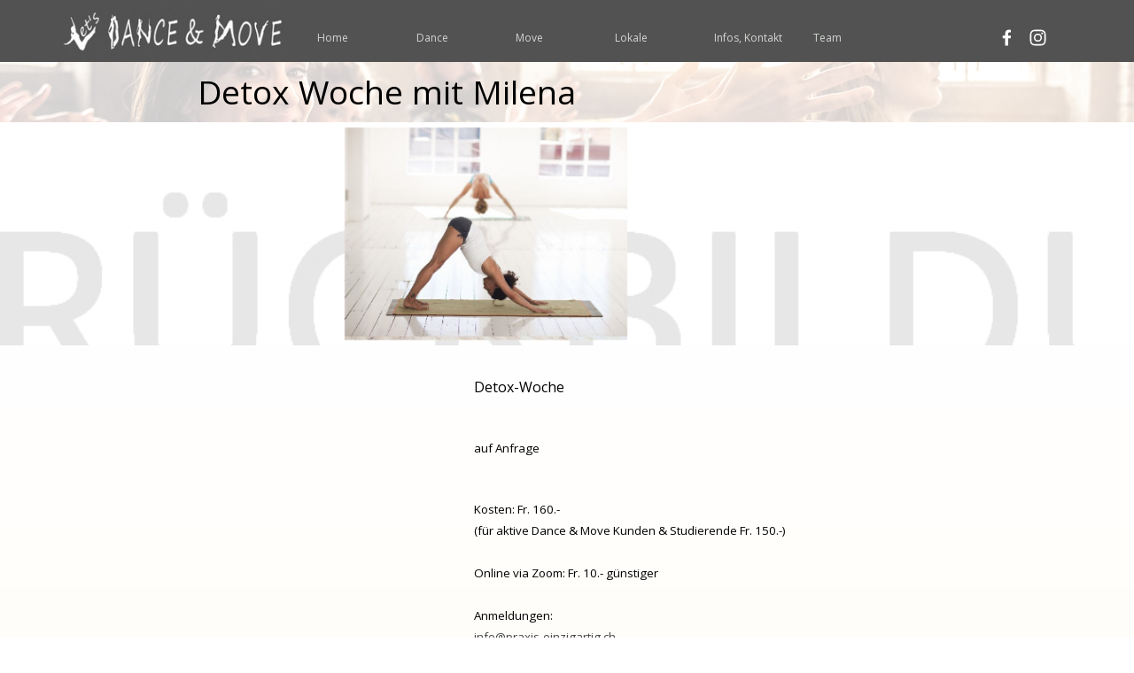

--- FILE ---
content_type: text/html
request_url: https://danceandmove.ch/detox-woche.html
body_size: 7176
content:
<!DOCTYPE html><!-- HTML5 -->
<html prefix="og: http://ogp.me/ns#" lang="de-DE" dir="ltr">
	<head>
		<title>Detox-Woche - Dance &amp; Move Ebikon &amp; Hochdorf</title>
		<meta charset="utf-8" />
		<!--[if IE]><meta http-equiv="ImageToolbar" content="False" /><![endif]-->
		<meta name="author" content="Andrea Wicki" />
		<meta name="generator" content="Incomedia WebSite X5 Pro 2019.3.17 - www.websitex5.com" />
		<meta name="description" content="Beckenboden in Ebikon &amp; Hochdorf" />
		<meta name="keywords" content="Rückbildung; Rückbildungsgymnastik; Fit nach der Geburt; Fit nach der Schwangerschaft; Schwangerschaft; Beckenboden;&lt;br /&gt;Baby; Muskeltraining; Bauch weg; Rückentraining; Geburt" />
		<meta property="og:locale" content="de" />
		<meta property="og:type" content="website" />
		<meta property="og:url" content="http://localhost/detox-woche.html" />
		<meta property="og:title" content="Detox-Woche" />
		<meta property="og:site_name" content="Dance &amp; Move Ebikon &amp; Hochdorf" />
		<meta property="og:description" content="Beckenboden in Ebikon &amp; Hochdorf" />
		<meta property="og:image" content="http://localhost/favImage.png" />
		<meta property="og:image:type" content="image/png">
		<meta property="og:image:width" content="7281">
		<meta property="og:image:height" content="1528">
		<meta name="viewport" content="width=device-width, initial-scale=1" />
		
		<link rel="stylesheet" href="style/reset.css?2019-3-17-1" media="screen,print" />
		<link rel="stylesheet" href="style/print.css?2019-3-17-1" media="print" />
		<link rel="stylesheet" href="style/style.css?2019-3-17-1" media="screen,print" />
		<link rel="stylesheet" href="style/template.css?2019-3-17-1" media="screen" />
		<link rel="stylesheet" href="pluginAppObj/imHeader_pluginAppObj_12/custom.css" media="screen, print" /><link rel="stylesheet" href="pluginAppObj/imHeader_pluginAppObj_19/custom.css" media="screen, print" />
		<link rel="stylesheet" href="pluginAppObj/imFooter_pluginAppObj_27/custom.css" media="screen, print" />
		
		<link rel="stylesheet" href="pluginAppObj/imStickyBar_pluginAppObj_01/custom.css" media="screen, print" /><link rel="stylesheet" href="pluginAppObj/imStickyBar_pluginAppObj_03/custom.css" media="screen, print" /><link rel="stylesheet" href="pluginAppObj/imStickyBar_pluginAppObj_04/custom.css" media="screen, print" /><link rel="stylesheet" href="pluginAppObj/imStickyBar_pluginAppObj_06/custom.css" media="screen, print" /><link rel="stylesheet" href="pluginAppObj/imStickyBar_pluginAppObj_07/custom.css" media="screen, print" /><link rel="stylesheet" href="pluginAppObj/imStickyBar_pluginAppObj_09/custom.css" media="screen, print" /><link rel="stylesheet" href="pluginAppObj/imStickyBar_pluginAppObj_10/custom.css" media="screen, print" /><link rel="stylesheet" href="pluginAppObj/imStickyBar_pluginAppObj_12/custom.css" media="screen, print" /><link rel="stylesheet" href="pluginAppObj/imStickyBar_pluginAppObj_13/custom.css" media="screen, print" /><link rel="stylesheet" href="pluginAppObj/imStickyBar_pluginAppObj_15/custom.css" media="screen, print" /><link rel="stylesheet" href="pluginAppObj/imStickyBar_pluginAppObj_17/custom.css" media="screen, print" /><link rel="stylesheet" href="pluginAppObj/imStickyBar_pluginAppObj_18/custom.css" media="screen, print" /><link rel="stylesheet" href="pluginAppObj/imStickyBar_pluginAppObj_20/custom.css" media="screen, print" /><link rel="stylesheet" href="pluginAppObj/imStickyBar_pluginAppObj_21/custom.css" media="screen, print" /><link rel="stylesheet" href="pluginAppObj/imStickyBar_pluginAppObj_23/custom.css" media="screen, print" /><link rel="stylesheet" href="pluginAppObj/imStickyBar_pluginAppObj_24/custom.css" media="screen, print" />
		<link rel="stylesheet" href="pcss/detox-woche.css?2019-3-17-1-638944067188953616" media="screen,print" />
		<script src="res/jquery.js?2019-3-17-1"></script>
		<script src="res/x5engine.js?2019-3-17-1" data-files-version="2019-3-17-1"></script>
		<script src="pluginAppObj/imHeader_pluginAppObj_12/main.js"></script><script src="pluginAppObj/imHeader_pluginAppObj_19/main.js"></script>
		<script src="pluginAppObj/imFooter_pluginAppObj_27/main.js"></script>
		
		<script src="pluginAppObj/imStickyBar_pluginAppObj_01/main.js"></script><script src="pluginAppObj/imStickyBar_pluginAppObj_03/main.js"></script><script src="pluginAppObj/imStickyBar_pluginAppObj_04/main.js"></script><script src="pluginAppObj/imStickyBar_pluginAppObj_06/main.js"></script><script src="pluginAppObj/imStickyBar_pluginAppObj_07/main.js"></script><script src="pluginAppObj/imStickyBar_pluginAppObj_09/main.js"></script><script src="pluginAppObj/imStickyBar_pluginAppObj_10/main.js"></script><script src="pluginAppObj/imStickyBar_pluginAppObj_12/main.js"></script><script src="pluginAppObj/imStickyBar_pluginAppObj_13/main.js"></script><script src="pluginAppObj/imStickyBar_pluginAppObj_15/main.js"></script><script src="pluginAppObj/imStickyBar_pluginAppObj_17/main.js"></script><script src="pluginAppObj/imStickyBar_pluginAppObj_18/main.js"></script><script src="pluginAppObj/imStickyBar_pluginAppObj_20/main.js"></script><script src="pluginAppObj/imStickyBar_pluginAppObj_21/main.js"></script><script src="pluginAppObj/imStickyBar_pluginAppObj_23/main.js"></script><script src="pluginAppObj/imStickyBar_pluginAppObj_24/main.js"></script>
		<script>
			window.onload = function(){ checkBrowserCompatibility('Der von Ihnen verwendete Browser unterstützt nicht die die Funktionen, die für die Anzeige dieser Website benötigt werden.','Der von Ihnen verwendete Browser unterstützt möglicherweise nicht die die Funktionen, die für die Anzeige dieser Website benötigt werden.','[1]Browser aktualisieren[/1] oder [2]Vorgang fortsetzen[/2].','http://outdatedbrowser.com/'); };
			x5engine.utils.currentPagePath = 'detox-woche.html';
			x5engine.boot.push(function () { x5engine.utils.imCodeProtection('Andrea Wicki'); });
			x5engine.boot.push(function () { x5engine.divBgStretch('#imContent', 'images/Hintergrund-Baby-hoch.bmp', true, 'center'); });
			x5engine.boot.push(function () { x5engine.imPageToTop.initializeButton({}); });
		</script>
		<link rel="icon" href="favicon.png?2019-3-17-1-638944067182166689" type="image/png" />
		<link rel="alternate" type="application/rss+xml" title="Dance &amp; Move Blog" href="blog/x5feed.php" />
	</head>
	<body>
		<div id="imPageExtContainer">
			<div id="imPageIntContainer">
				<div id="imHeaderBg"></div>
				<div id="imFooterBg"></div>
				<div id="imPage">
					<header id="imHeader">
						<h1 class="imHidden">Detox-Woche - Dance &amp; Move Ebikon &amp; Hochdorf</h1>
						<div id="imHeaderObjects"><div id="imHeader_pluginAppObj_12_wrapper" class="template-object-wrapper"><!-- Social Icons v.17 --><div id="imHeader_pluginAppObj_12">
            <div id="soc_imHeader_pluginAppObj_12">
                <div class="wrapper horizontal flat none">
                	<div class='social-icon flat'><a href='https://www.facebook.com/danceandmove.ch/' target='_blank'><svg xmlns="http://www.w3.org/2000/svg" viewBox="0 0 100 100"><path d="M57,93V54H70.14l2-15H57V29.09c0-4.39.94-7.39,7.24-7.39H72V8.14a98.29,98.29,0,0,0-11.6-.6C48.82,7.54,41,14.61,41,27.59V39H27V54H41V93H57Z"/></svg><span class='fallbacktext'>Fb</span></a></div><div class='social-icon flat'><a href='https://www.instagram.com/danceandmove.ch/' target='_blank'><svg xmlns="http://www.w3.org/2000/svg" viewBox="0 0 100 100"><g><path d="M50,15.16c11.35,0,12.69,0,17.17.25a23.52,23.52,0,0,1,7.89,1.46,14.07,14.07,0,0,1,8.07,8.07,23.52,23.52,0,0,1,1.46,7.89c0.2,4.48.25,5.83,0.25,17.17s0,12.69-.25,17.17a23.52,23.52,0,0,1-1.46,7.89,14.07,14.07,0,0,1-8.07,8.07,23.52,23.52,0,0,1-7.89,1.46c-4.48.2-5.82,0.25-17.17,0.25s-12.69,0-17.17-.25a23.52,23.52,0,0,1-7.89-1.46,14.07,14.07,0,0,1-8.07-8.07,23.52,23.52,0,0,1-1.46-7.89c-0.2-4.48-.25-5.83-0.25-17.17s0-12.69.25-17.17a23.52,23.52,0,0,1,1.46-7.89,14.07,14.07,0,0,1,8.07-8.07,23.52,23.52,0,0,1,7.89-1.46c4.48-.2,5.83-0.25,17.17-0.25M50,7.5c-11.54,0-13,0-17.52.26a31.19,31.19,0,0,0-10.32,2A21.73,21.73,0,0,0,9.73,22.16a31.19,31.19,0,0,0-2,10.32C7.55,37,7.5,38.46,7.5,50s0,13,.26,17.52a31.19,31.19,0,0,0,2,10.32A21.73,21.73,0,0,0,22.16,90.27a31.19,31.19,0,0,0,10.32,2c4.53,0.21,6,.26,17.52.26s13,0,17.52-.26a31.19,31.19,0,0,0,10.32-2A21.73,21.73,0,0,0,90.27,77.84a31.19,31.19,0,0,0,2-10.32c0.21-4.53.26-6,.26-17.52s0-13-.26-17.52a31.19,31.19,0,0,0-2-10.32A21.73,21.73,0,0,0,77.84,9.73a31.19,31.19,0,0,0-10.32-2C63,7.55,61.54,7.5,50,7.5h0Z"/><path d="M50,28.18A21.82,21.82,0,1,0,71.82,50,21.82,21.82,0,0,0,50,28.18Zm0,36A14.17,14.17,0,1,1,64.17,50,14.17,14.17,0,0,1,50,64.17Z"/><circle cx="72.69" cy="27.31" r="5.1"/></g></svg><span class='fallbacktext'>Ig</span></a></div>
                </div>

            </div>
                <script>
                    socialicons_imHeader_pluginAppObj_12();
                </script>
        </div></div><div id="imHeader_imMenuObject_13_wrapper" class="template-object-wrapper"><!-- UNSEARCHABLE --><div id="imHeader_imMenuObject_13"><div id="imHeader_imMenuObject_13_container"><div class="hamburger-button hamburger-component"><div><div><div class="hamburger-bar"></div><div class="hamburger-bar"></div><div class="hamburger-bar"></div></div></div></div><div class="hamburger-menu-background-container hamburger-component">
	<div class="hamburger-menu-background menu-mobile menu-mobile-animated hidden">
		<div class="hamburger-menu-close-button"><span>&times;</span></div>
	</div>
</div>
<ul class="menu-mobile-animated hidden">
	<li class="imMnMnFirst imPage" data-link-paths=",/index.php,/">
<div class="label-wrapper">
<div class="label-inner-wrapper">
		<a class="label" href="index.php">
Home		</a>
</div>
</div>
	</li><li class="imMnMnMiddle imLevel"><div class="label-wrapper"><div class="label-inner-wrapper"><span class="label">Dance</span></div></div><ul data-original-position="open-bottom" class="open-bottom" style="" >
	<li class="imMnMnFirst imPage" data-link-paths=",/kindertanz.html">
<div class="label-wrapper">
<div class="label-inner-wrapper">
		<a class="label" href="kindertanz.html">
Kindertanz		</a>
</div>
</div>
	</li><li class="imMnMnMiddle imPage" data-link-paths=",/ballett.html">
<div class="label-wrapper">
<div class="label-inner-wrapper">
		<a class="label" href="ballett.html">
Ballett		</a>
</div>
</div>
	</li><li class="imMnMnMiddle imPage" data-link-paths=",/kids-dance.html">
<div class="label-wrapper">
<div class="label-inner-wrapper">
		<a class="label" href="kids-dance.html">
Kids-Dance		</a>
</div>
</div>
	</li><li class="imMnMnMiddle imPage" data-link-paths=",/teen-dance.html">
<div class="label-wrapper">
<div class="label-inner-wrapper">
		<a class="label" href="teen-dance.html">
Teen-Dance		</a>
</div>
</div>
	</li><li class="imMnMnMiddle imPage" data-link-paths=",/hip-hop.html">
<div class="label-wrapper">
<div class="label-inner-wrapper">
		<a class="label" href="hip-hop.html">
Hip-Hop		</a>
</div>
</div>
	</li><li class="imMnMnMiddle imPage" data-link-paths=",/dance-style.html">
<div class="label-wrapper">
<div class="label-inner-wrapper">
		<a class="label" href="dance-style.html">
Dance-Style		</a>
</div>
</div>
	</li><li class="imMnMnMiddle imPage" data-link-paths=",/zumba.html">
<div class="label-wrapper">
<div class="label-inner-wrapper">
		<a class="label" href="zumba.html">
Zumba		</a>
</div>
</div>
	</li><li class="imMnMnMiddle imPage" data-link-paths=",/power-dance.html">
<div class="label-wrapper">
<div class="label-inner-wrapper">
		<a class="label" href="power-dance.html">
Power Dance		</a>
</div>
</div>
	</li><li class="imMnMnMiddle imPage" data-link-paths=",/aero-dance.html">
<div class="label-wrapper">
<div class="label-inner-wrapper">
		<a class="label" href="aero-dance.html">
Aero Dance		</a>
</div>
</div>
	</li><li class="imMnMnMiddle imPage" data-link-paths=",/dancess.html">
<div class="label-wrapper">
<div class="label-inner-wrapper">
		<a class="label" href="dancess.html">
Dancess		</a>
</div>
</div>
	</li><li class="imMnMnLast imPage" data-link-paths=",/tanzshow.html">
<div class="label-wrapper">
<div class="label-inner-wrapper">
		<a class="label" href="tanzshow.html">
Tanzshow		</a>
</div>
</div>
	</li></ul></li><li class="imMnMnMiddle imLevel"><div class="label-wrapper"><div class="label-inner-wrapper"><span class="label">Move</span></div></div><ul data-original-position="open-bottom" class="open-bottom" style="" >
	<li class="imMnMnFirst imPage" data-link-paths=",/bauch-po-express.html">
<div class="label-wrapper">
<div class="label-inner-wrapper">
		<a class="label" href="bauch-po-express.html">
Bauch-Po Express		</a>
</div>
</div>
	</li><li class="imMnMnMiddle imPage" data-link-paths=",/pilates.html">
<div class="label-wrapper">
<div class="label-inner-wrapper">
		<a class="label" href="pilates.html">
Pilates		</a>
</div>
</div>
	</li><li class="imMnMnMiddle imPage" data-link-paths=",/power-pilates.html">
<div class="label-wrapper">
<div class="label-inner-wrapper">
		<a class="label" href="power-pilates.html">
Power Pilates		</a>
</div>
</div>
	</li><li class="imMnMnMiddle imPage" data-link-paths=",/yoga.html">
<div class="label-wrapper">
<div class="label-inner-wrapper">
		<a class="label" href="yoga.html">
Yoga		</a>
</div>
</div>
	</li><li class="imMnMnMiddle imPage" data-link-paths=",/yoga-einfuehrungskurs.html">
<div class="label-wrapper">
<div class="label-inner-wrapper">
		<a class="label" href="yoga-einfuehrungskurs.html">
Yoga Einführungskurs		</a>
</div>
</div>
	</li><li class="imMnMnMiddle imPage" data-link-paths=",/yoga-meets-faszien.html">
<div class="label-wrapper">
<div class="label-inner-wrapper">
		<a class="label" href="yoga-meets-faszien.html">
Yoga meets Faszien		</a>
</div>
</div>
	</li><li class="imMnMnMiddle imPage" data-link-paths=",/schwanger--yoga---hypnobirthing.html">
<div class="label-wrapper">
<div class="label-inner-wrapper">
		<a class="label" href="schwanger--yoga---hypnobirthing.html">
Schwanger: Yoga &amp; HypnoBirthing		</a>
</div>
</div>
	</li><li class="imMnMnMiddle imPage" data-link-paths=",/rueckbildungspilates.html">
<div class="label-wrapper">
<div class="label-inner-wrapper">
		<a class="label" href="rueckbildungspilates.html">
Rückbildungspilates		</a>
</div>
</div>
	</li><li class="imMnMnMiddle imPage" data-link-paths=",/rueckbildungsyoga.html">
<div class="label-wrapper">
<div class="label-inner-wrapper">
		<a class="label" href="rueckbildungsyoga.html">
Rückbildungsyoga		</a>
</div>
</div>
	</li><li class="imMnMnMiddle imPage" data-link-paths=",/beckenboden-grundkurs.html">
<div class="label-wrapper">
<div class="label-inner-wrapper">
		<a class="label" href="beckenboden-grundkurs.html">
Beckenboden-Grundkurs		</a>
</div>
</div>
	</li><li class="imMnMnMiddle imPage" data-link-paths=",/beckenbodengymnastik.html">
<div class="label-wrapper">
<div class="label-inner-wrapper">
		<a class="label" href="beckenbodengymnastik.html">
Beckenbodengymnastik		</a>
</div>
</div>
	</li><li class="imMnMnMiddle imPage" data-link-paths=",/babymassage.html">
<div class="label-wrapper">
<div class="label-inner-wrapper">
		<a class="label" href="babymassage.html">
Babymassage		</a>
</div>
</div>
	</li><li class="imMnMnLast imPage" data-link-paths=",/flexibles-schnupperabo.html">
<div class="label-wrapper">
<div class="label-inner-wrapper">
		<a class="label" href="flexibles-schnupperabo.html">
Flexibles Schnupperabo		</a>
</div>
</div>
	</li></ul></li><li class="imMnMnMiddle imLevel"><div class="label-wrapper"><div class="label-inner-wrapper"><span class="label">Lokale</span></div></div><ul data-original-position="open-bottom" class="open-bottom" style="" >
	<li class="imMnMnFirst imPage" data-link-paths=",/ebikon.html">
<div class="label-wrapper">
<div class="label-inner-wrapper">
		<a class="label" href="ebikon.html">
Ebikon		</a>
</div>
</div>
	</li><li class="imMnMnLast imPage" data-link-paths=",/hochdorf.html">
<div class="label-wrapper">
<div class="label-inner-wrapper">
		<a class="label" href="hochdorf.html">
Hochdorf		</a>
</div>
</div>
	</li></ul></li><li class="imMnMnMiddle imLevel"><div class="label-wrapper"><div class="label-inner-wrapper"><span class="label">Infos, Kontakt</span></div></div><ul data-original-position="open-bottom" class="open-bottom" style="" >
	<li class="imMnMnFirst imPage" data-link-paths="|/kontakt,-links.html">
<div class="label-wrapper">
<div class="label-inner-wrapper">
		<a class="label" href="kontakt,-links.html">
Kontakt, Links		</a>
</div>
</div>
	</li><li class="imMnMnMiddle imPage" data-link-paths=",/wegbeschreibung.html">
<div class="label-wrapper">
<div class="label-inner-wrapper">
		<a class="label" href="wegbeschreibung.html">
Wegbeschreibung		</a>
</div>
</div>
	</li><li class="imMnMnMiddle imPage" data-link-paths="|/preise,-kursinfos.html">
<div class="label-wrapper">
<div class="label-inner-wrapper">
		<a class="label" href="preise,-kursinfos.html">
Preise, Kursinfos		</a>
</div>
</div>
	</li><li class="imMnMnMiddle imPage" data-link-paths=",/onlinestunden.html">
<div class="label-wrapper">
<div class="label-inner-wrapper">
		<a class="label" href="onlinestunden.html">
Onlinestunden		</a>
</div>
</div>
	</li><li class="imMnMnMiddle imPage" data-link-paths=",/workshops-.html">
<div class="label-wrapper">
<div class="label-inner-wrapper">
		<a class="label" href="workshops-.html">
Workshops 		</a>
</div>
</div>
	</li><li class="imMnMnMiddle imPage" data-link-paths=",/anmeldeformular.html">
<div class="label-wrapper">
<div class="label-inner-wrapper">
		<a class="label" href="anmeldeformular.html">
Anmeldeformular		</a>
</div>
</div>
	</li><li class="imMnMnMiddle imPage" data-link-paths=",/bestellformular-gutschein.html">
<div class="label-wrapper">
<div class="label-inner-wrapper">
		<a class="label" href="bestellformular-gutschein.html">
Bestellformular Gutschein		</a>
</div>
</div>
	</li><li class="imMnMnMiddle imPage" data-link-paths=",/bestellformular-hochdorf-2025.html">
<div class="label-wrapper">
<div class="label-inner-wrapper">
		<a class="label" href="bestellformular-hochdorf-2025.html">
Bestellformular Hochdorf 2025		</a>
</div>
</div>
	</li><li class="imMnMnMiddle imPage" data-link-paths=",/bestellformular-ebikon-2025.html">
<div class="label-wrapper">
<div class="label-inner-wrapper">
		<a class="label" href="bestellformular-ebikon-2025.html">
Bestellformular Ebikon 2025		</a>
</div>
</div>
	</li><li class="imMnMnMiddle imPage" data-link-paths=",/agb-s.html">
<div class="label-wrapper">
<div class="label-inner-wrapper">
		<a class="label" href="agb-s.html">
AGB&#39;s		</a>
</div>
</div>
	</li><li class="imMnMnMiddle imPage" data-link-paths=",/shop.html">
<div class="label-wrapper">
<div class="label-inner-wrapper">
		<a class="label" href="shop.html">
Shop		</a>
</div>
</div>
	</li><li class="imMnMnMiddle imPage" data-link-paths=",/jobs.html">
<div class="label-wrapper">
<div class="label-inner-wrapper">
		<a class="label" href="jobs.html">
Jobs		</a>
</div>
</div>
	</li><li class="imMnMnLast imLevel"><div class="label-wrapper"><div class="label-inner-wrapper"><span class="label">Bilder</span></div></div><ul data-original-position="open-right" class="open-right" style="" >
	<li class="imMnMnFirst imPage" data-link-paths=",/uebersicht.html">
<div class="label-wrapper">
<div class="label-inner-wrapper">
		<a class="label" href="uebersicht.html">
Übersicht		</a>
</div>
</div>
	</li><li class="imMnMnLast imLevel"><div class="label-wrapper"><div class="label-inner-wrapper"><span class="label">Bilder Anlässe</span></div></div><ul data-original-position="open-right" class="open-right" style="" >
	<li class="imMnMnFirst imPage" data-link-paths=",/tanzshow-braui-hochdorf-2023-colors.html">
<div class="label-wrapper">
<div class="label-inner-wrapper">
		<a class="label" href="tanzshow-braui-hochdorf-2023-colors.html">
Tanzshow Braui Hochdorf 2023 Colors		</a>
</div>
</div>
	</li><li class="imMnMnMiddle imPage" data-link-paths=",/tanzshow-pfarreiheim-ebikon-2023-colors.html">
<div class="label-wrapper">
<div class="label-inner-wrapper">
		<a class="label" href="tanzshow-pfarreiheim-ebikon-2023-colors.html">
Tanzshow Pfarreiheim Ebikon 2023 Colors		</a>
</div>
</div>
	</li><li class="imMnMnMiddle imPage" data-link-paths=",/tanzshow-braui-hochdorf-2022-dance-styles.html">
<div class="label-wrapper">
<div class="label-inner-wrapper">
		<a class="label" href="tanzshow-braui-hochdorf-2022-dance-styles.html">
Tanzshow Braui Hochdorf 2022 Dance Styles		</a>
</div>
</div>
	</li><li class="imMnMnMiddle imPage" data-link-paths=",/tanzshow-braui-hochdorf-2019-feelings.html">
<div class="label-wrapper">
<div class="label-inner-wrapper">
		<a class="label" href="tanzshow-braui-hochdorf-2019-feelings.html">
Tanzshow Braui Hochdorf 2019 Feelings		</a>
</div>
</div>
	</li><li class="imMnMnMiddle imPage" data-link-paths=",/tanzshow-pfarreiheim-ebikon-2019-feelings.html">
<div class="label-wrapper">
<div class="label-inner-wrapper">
		<a class="label" href="tanzshow-pfarreiheim-ebikon-2019-feelings.html">
Tanzshow Pfarreiheim Ebikon 2019 Feelings		</a>
</div>
</div>
	</li><li class="imMnMnMiddle imPage" data-link-paths=",/auftritt-luzern.html">
<div class="label-wrapper">
<div class="label-inner-wrapper">
		<a class="label" href="auftritt-luzern.html">
Auftritt Luzern		</a>
</div>
</div>
	</li><li class="imMnMnMiddle imPage" data-link-paths=",/zumbaparty.html">
<div class="label-wrapper">
<div class="label-inner-wrapper">
		<a class="label" href="zumbaparty.html">
Zumbaparty		</a>
</div>
</div>
	</li><li class="imMnMnMiddle imPage" data-link-paths=",/braui-anlass.html">
<div class="label-wrapper">
<div class="label-inner-wrapper">
		<a class="label" href="braui-anlass.html">
Braui Anlass		</a>
</div>
</div>
	</li><li class="imMnMnMiddle imPage" data-link-paths=",/tanzshow-braui-hochdorf-reise-um-die-welt.html">
<div class="label-wrapper">
<div class="label-inner-wrapper">
		<a class="label" href="tanzshow-braui-hochdorf-reise-um-die-welt.html">
Tanzshow Braui Hochdorf Reise um die Welt		</a>
</div>
</div>
	</li><li class="imMnMnLast imPage" data-link-paths=",/tanzshow-pfarreiheim-ebikon-reise-um-die-welt.html">
<div class="label-wrapper">
<div class="label-inner-wrapper">
		<a class="label" href="tanzshow-pfarreiheim-ebikon-reise-um-die-welt.html">
Tanzshow Pfarreiheim Ebikon Reise um die Welt		</a>
</div>
</div>
	</li></ul></li></ul></li></ul></li><li class="imMnMnLast imLevel"><div class="label-wrapper"><div class="label-inner-wrapper"><span class="label">Team</span></div></div><ul data-original-position="open-bottom" class="open-bottom" style="" >
	<li class="imMnMnFirst imPage" data-link-paths=",/andrea.html">
<div class="label-wrapper">
<div class="label-inner-wrapper">
		<a class="label" href="andrea.html">
Andrea		</a>
</div>
</div>
	</li><li class="imMnMnMiddle imPage" data-link-paths=",/tanja.html">
<div class="label-wrapper">
<div class="label-inner-wrapper">
		<a class="label" href="tanja.html">
Tanja		</a>
</div>
</div>
	</li><li class="imMnMnMiddle imPage" data-link-paths=",/emilia.html">
<div class="label-wrapper">
<div class="label-inner-wrapper">
		<a class="label" href="emilia.html">
Emilia		</a>
</div>
</div>
	</li><li class="imMnMnMiddle imPage" data-link-paths=",/geovanna.html">
<div class="label-wrapper">
<div class="label-inner-wrapper">
		<a class="label" href="geovanna.html">
Geovanna		</a>
</div>
</div>
	</li><li class="imMnMnMiddle imPage" data-link-paths=",/francesca.html">
<div class="label-wrapper">
<div class="label-inner-wrapper">
		<a class="label" href="francesca.html">
Francesca		</a>
</div>
</div>
	</li><li class="imMnMnMiddle imPage" data-link-paths=",/viviana.html">
<div class="label-wrapper">
<div class="label-inner-wrapper">
		<a class="label" href="viviana.html">
Viviana		</a>
</div>
</div>
	</li><li class="imMnMnMiddle imPage" data-link-paths=",/svetlana.html">
<div class="label-wrapper">
<div class="label-inner-wrapper">
		<a class="label" href="svetlana.html">
Svetlana		</a>
</div>
</div>
	</li><li class="imMnMnMiddle imPage" data-link-paths=",/milena.html">
<div class="label-wrapper">
<div class="label-inner-wrapper">
		<a class="label" href="milena.html">
Milena		</a>
</div>
</div>
	</li><li class="imMnMnLast imPage" data-link-paths=",/sandra.html">
<div class="label-wrapper">
<div class="label-inner-wrapper">
		<a class="label" href="sandra.html">
Sandra		</a>
</div>
</div>
	</li></ul></li></ul></div></div><!-- UNSEARCHABLE END --><script>
var imHeader_imMenuObject_13_settings = {
	'menuId': 'imHeader_imMenuObject_13',
	'responsiveMenuEffect': 'slide',
	'animationDuration': 1000,
}
x5engine.boot.push(function(){x5engine.initMenu(imHeader_imMenuObject_13_settings)});
$(function () {$('#imHeader_imMenuObject_13_container ul li').not('.imMnMnSeparator').each(function () {    var $this = $(this), timeout = 0, subtimeout = 0, width = 'none', height = 'none';        var submenu = $this.children('ul').add($this.find('.multiple-column > ul'));    $this.on('mouseenter', function () {        if($(this).parents('#imHeader_imMenuObject_13_container-menu-opened').length > 0) return;         clearTimeout(timeout);        clearTimeout(subtimeout);        $this.children('.multiple-column').show(0);        submenu.stop(false, false);        if (width == 'none') {             width = submenu.width();        }        if (height == 'none') {            height = submenu.height();            submenu.css({ overflow : 'hidden', height: 0});        }        setTimeout(function () {         submenu.css({ overflow : 'hidden'}).fadeIn(1).animate({ height: height }, 300, null, function() {$(this).css('overflow', 'visible'); });        }, 250);    }).on('mouseleave', function () {        if($(this).parents('#imHeader_imMenuObject_13_container-menu-opened').length > 0) return;         timeout = setTimeout(function () {         submenu.stop(false, false);            submenu.css('overflow', 'hidden').animate({ height: 0 }, 300, null, function() {$(this).fadeOut(0); });            subtimeout = setTimeout(function () { $this.children('.multiple-column').hide(0); }, 300);        }, 250);    });});});

</script>
</div><div id="imHeader_pluginAppObj_19_wrapper" class="template-object-wrapper"><!-- Animated Image v.31 --><div id="imHeader_pluginAppObj_19">
            <div id="iandt_imHeader_pluginAppObj_19">
                <div class="wrapper none">
                    <div class="sides-container">
                        <div class="side front">
                            <div class="text-container">
                                
                                <div class='center-all'></div>
                            </div>
                        </div>
                        <div class="side back">
                            <div class="text-container">
                                <div class="center-all">
                                <script>
                                    function decode_html(encoded, newlineTag) {
                                        encoded = replaceAll("&amp;gt;", ">", encoded);
                                        encoded = replaceAll("&amp;lt;", "<", encoded);
                                        encoded = replaceAll("&quot;", "\"", encoded);
                                        encoded = replaceAll("&amp;", "&", encoded);
                                        encoded = replaceAll("&lt;br /&gt;", "", encoded);
                                        return encoded;
                                    }
                                    function replaceAll(find, replace, str) {
                                        return str.replace(new RegExp(find, 'g'), replace);
                                    }
                                </script>
                                <div id="imHeader_pluginAppObj_19_link_btn" class='btn' ><script>$('#imHeader_pluginAppObj_19_link_btn').append(decode_html("&amp;lt;a href=&quot;index.php&quot; onclick=&quot;return x5engine.utils.location(\'index.php\', null, false)&quot;&amp;gt;&amp;lt;/a&amp;gt;"));</script></div>
                                </div>
                            </div>
                        </div>
                    </div>
                </div>
            </div>
            <script>
                animatedimage_imHeader_pluginAppObj_19();
            </script>
       </div></div></div>
					</header>
					<div id="imStickyBarContainer">
						<div id="imStickyBarGraphics"></div>
						<div id="imStickyBar">
							<div id="imStickyBarObjects"><div id="imStickyBar_pluginAppObj_01_wrapper" class="template-object-wrapper"><!-- Animated Image v.31 --><div id="imStickyBar_pluginAppObj_01">
            <div id="iandt_imStickyBar_pluginAppObj_01">
                <div class="wrapper none">
                    <div class="sides-container">
                        <div class="side front">
                            <div class="text-container">
                                
                                <div class='center-all'></div>
                            </div>
                        </div>
                        <div class="side back">
                            <div class="text-container">
                                <div class="center-all">
                                <script>
                                    function decode_html(encoded, newlineTag) {
                                        encoded = replaceAll("&amp;gt;", ">", encoded);
                                        encoded = replaceAll("&amp;lt;", "<", encoded);
                                        encoded = replaceAll("&quot;", "\"", encoded);
                                        encoded = replaceAll("&amp;", "&", encoded);
                                        encoded = replaceAll("&lt;br /&gt;", "", encoded);
                                        return encoded;
                                    }
                                    function replaceAll(find, replace, str) {
                                        return str.replace(new RegExp(find, 'g'), replace);
                                    }
                                </script>
                                
                                </div>
                            </div>
                        </div>
                    </div>
                </div>
            </div>
            <script>
                animatedimage_imStickyBar_pluginAppObj_01();
            </script>
       </div></div><div id="imStickyBar_imMenuObject_02_wrapper" class="template-object-wrapper"><!-- UNSEARCHABLE --><div id="imStickyBar_imMenuObject_02"><div id="imStickyBar_imMenuObject_02_container"><div class="hamburger-button hamburger-component"><div><div><div class="hamburger-bar"></div><div class="hamburger-bar"></div><div class="hamburger-bar"></div></div></div></div><div class="hamburger-menu-background-container hamburger-component">
	<div class="hamburger-menu-background menu-mobile menu-mobile-animated hidden">
		<div class="hamburger-menu-close-button"><span>&times;</span></div>
	</div>
</div>
<ul class="menu-mobile-animated hidden">
	<li class="imMnMnFirst imPage" data-link-paths=",/index.php,/">
<div class="label-wrapper">
<div class="label-inner-wrapper">
		<a class="label" href="index.php">
Home		</a>
</div>
</div>
	</li><li class="imMnMnMiddle imLevel"><div class="label-wrapper"><div class="label-inner-wrapper"><span class="label">Dance</span></div></div><ul data-original-position="open-bottom" class="open-bottom" style="" >
	<li class="imMnMnFirst imPage" data-link-paths=",/kindertanz.html">
<div class="label-wrapper">
<div class="label-inner-wrapper">
		<a class="label" href="kindertanz.html">
Kindertanz		</a>
</div>
</div>
	</li><li class="imMnMnMiddle imPage" data-link-paths=",/ballett.html">
<div class="label-wrapper">
<div class="label-inner-wrapper">
		<a class="label" href="ballett.html">
Ballett		</a>
</div>
</div>
	</li><li class="imMnMnMiddle imPage" data-link-paths=",/kids-dance.html">
<div class="label-wrapper">
<div class="label-inner-wrapper">
		<a class="label" href="kids-dance.html">
Kids-Dance		</a>
</div>
</div>
	</li><li class="imMnMnMiddle imPage" data-link-paths=",/teen-dance.html">
<div class="label-wrapper">
<div class="label-inner-wrapper">
		<a class="label" href="teen-dance.html">
Teen-Dance		</a>
</div>
</div>
	</li><li class="imMnMnMiddle imPage" data-link-paths=",/hip-hop.html">
<div class="label-wrapper">
<div class="label-inner-wrapper">
		<a class="label" href="hip-hop.html">
Hip-Hop		</a>
</div>
</div>
	</li><li class="imMnMnMiddle imPage" data-link-paths=",/dance-style.html">
<div class="label-wrapper">
<div class="label-inner-wrapper">
		<a class="label" href="dance-style.html">
Dance-Style		</a>
</div>
</div>
	</li><li class="imMnMnMiddle imPage" data-link-paths=",/zumba.html">
<div class="label-wrapper">
<div class="label-inner-wrapper">
		<a class="label" href="zumba.html">
Zumba		</a>
</div>
</div>
	</li><li class="imMnMnMiddle imPage" data-link-paths=",/power-dance.html">
<div class="label-wrapper">
<div class="label-inner-wrapper">
		<a class="label" href="power-dance.html">
Power Dance		</a>
</div>
</div>
	</li><li class="imMnMnMiddle imPage" data-link-paths=",/aero-dance.html">
<div class="label-wrapper">
<div class="label-inner-wrapper">
		<a class="label" href="aero-dance.html">
Aero Dance		</a>
</div>
</div>
	</li><li class="imMnMnMiddle imPage" data-link-paths=",/dancess.html">
<div class="label-wrapper">
<div class="label-inner-wrapper">
		<a class="label" href="dancess.html">
Dancess		</a>
</div>
</div>
	</li><li class="imMnMnLast imPage" data-link-paths=",/tanzshow.html">
<div class="label-wrapper">
<div class="label-inner-wrapper">
		<a class="label" href="tanzshow.html">
Tanzshow		</a>
</div>
</div>
	</li></ul></li><li class="imMnMnMiddle imLevel"><div class="label-wrapper"><div class="label-inner-wrapper"><span class="label">Move</span></div></div><ul data-original-position="open-bottom" class="open-bottom" style="" >
	<li class="imMnMnFirst imPage" data-link-paths=",/bauch-po-express.html">
<div class="label-wrapper">
<div class="label-inner-wrapper">
		<a class="label" href="bauch-po-express.html">
Bauch-Po Express		</a>
</div>
</div>
	</li><li class="imMnMnMiddle imPage" data-link-paths=",/pilates.html">
<div class="label-wrapper">
<div class="label-inner-wrapper">
		<a class="label" href="pilates.html">
Pilates		</a>
</div>
</div>
	</li><li class="imMnMnMiddle imPage" data-link-paths=",/power-pilates.html">
<div class="label-wrapper">
<div class="label-inner-wrapper">
		<a class="label" href="power-pilates.html">
Power Pilates		</a>
</div>
</div>
	</li><li class="imMnMnMiddle imPage" data-link-paths=",/yoga.html">
<div class="label-wrapper">
<div class="label-inner-wrapper">
		<a class="label" href="yoga.html">
Yoga		</a>
</div>
</div>
	</li><li class="imMnMnMiddle imPage" data-link-paths=",/yoga-einfuehrungskurs.html">
<div class="label-wrapper">
<div class="label-inner-wrapper">
		<a class="label" href="yoga-einfuehrungskurs.html">
Yoga Einführungskurs		</a>
</div>
</div>
	</li><li class="imMnMnMiddle imPage" data-link-paths=",/yoga-meets-faszien.html">
<div class="label-wrapper">
<div class="label-inner-wrapper">
		<a class="label" href="yoga-meets-faszien.html">
Yoga meets Faszien		</a>
</div>
</div>
	</li><li class="imMnMnMiddle imPage" data-link-paths=",/schwanger--yoga---hypnobirthing.html">
<div class="label-wrapper">
<div class="label-inner-wrapper">
		<a class="label" href="schwanger--yoga---hypnobirthing.html">
Schwanger: Yoga &amp; HypnoBirthing		</a>
</div>
</div>
	</li><li class="imMnMnMiddle imPage" data-link-paths=",/rueckbildungspilates.html">
<div class="label-wrapper">
<div class="label-inner-wrapper">
		<a class="label" href="rueckbildungspilates.html">
Rückbildungspilates		</a>
</div>
</div>
	</li><li class="imMnMnMiddle imPage" data-link-paths=",/rueckbildungsyoga.html">
<div class="label-wrapper">
<div class="label-inner-wrapper">
		<a class="label" href="rueckbildungsyoga.html">
Rückbildungsyoga		</a>
</div>
</div>
	</li><li class="imMnMnMiddle imPage" data-link-paths=",/beckenboden-grundkurs.html">
<div class="label-wrapper">
<div class="label-inner-wrapper">
		<a class="label" href="beckenboden-grundkurs.html">
Beckenboden-Grundkurs		</a>
</div>
</div>
	</li><li class="imMnMnMiddle imPage" data-link-paths=",/beckenbodengymnastik.html">
<div class="label-wrapper">
<div class="label-inner-wrapper">
		<a class="label" href="beckenbodengymnastik.html">
Beckenbodengymnastik		</a>
</div>
</div>
	</li><li class="imMnMnMiddle imPage" data-link-paths=",/babymassage.html">
<div class="label-wrapper">
<div class="label-inner-wrapper">
		<a class="label" href="babymassage.html">
Babymassage		</a>
</div>
</div>
	</li><li class="imMnMnLast imPage" data-link-paths=",/flexibles-schnupperabo.html">
<div class="label-wrapper">
<div class="label-inner-wrapper">
		<a class="label" href="flexibles-schnupperabo.html">
Flexibles Schnupperabo		</a>
</div>
</div>
	</li></ul></li><li class="imMnMnMiddle imLevel"><div class="label-wrapper"><div class="label-inner-wrapper"><span class="label">Lokale</span></div></div><ul data-original-position="open-bottom" class="open-bottom" style="" >
	<li class="imMnMnFirst imPage" data-link-paths=",/ebikon.html">
<div class="label-wrapper">
<div class="label-inner-wrapper">
		<a class="label" href="ebikon.html">
Ebikon		</a>
</div>
</div>
	</li><li class="imMnMnLast imPage" data-link-paths=",/hochdorf.html">
<div class="label-wrapper">
<div class="label-inner-wrapper">
		<a class="label" href="hochdorf.html">
Hochdorf		</a>
</div>
</div>
	</li></ul></li><li class="imMnMnMiddle imLevel"><div class="label-wrapper"><div class="label-inner-wrapper"><span class="label">Infos, Kontakt</span></div></div><ul data-original-position="open-bottom" class="open-bottom" style="" >
	<li class="imMnMnFirst imPage" data-link-paths="|/kontakt,-links.html">
<div class="label-wrapper">
<div class="label-inner-wrapper">
		<a class="label" href="kontakt,-links.html">
Kontakt, Links		</a>
</div>
</div>
	</li><li class="imMnMnMiddle imPage" data-link-paths=",/wegbeschreibung.html">
<div class="label-wrapper">
<div class="label-inner-wrapper">
		<a class="label" href="wegbeschreibung.html">
Wegbeschreibung		</a>
</div>
</div>
	</li><li class="imMnMnMiddle imPage" data-link-paths="|/preise,-kursinfos.html">
<div class="label-wrapper">
<div class="label-inner-wrapper">
		<a class="label" href="preise,-kursinfos.html">
Preise, Kursinfos		</a>
</div>
</div>
	</li><li class="imMnMnMiddle imPage" data-link-paths=",/onlinestunden.html">
<div class="label-wrapper">
<div class="label-inner-wrapper">
		<a class="label" href="onlinestunden.html">
Onlinestunden		</a>
</div>
</div>
	</li><li class="imMnMnMiddle imPage" data-link-paths=",/workshops-.html">
<div class="label-wrapper">
<div class="label-inner-wrapper">
		<a class="label" href="workshops-.html">
Workshops 		</a>
</div>
</div>
	</li><li class="imMnMnMiddle imPage" data-link-paths=",/anmeldeformular.html">
<div class="label-wrapper">
<div class="label-inner-wrapper">
		<a class="label" href="anmeldeformular.html">
Anmeldeformular		</a>
</div>
</div>
	</li><li class="imMnMnMiddle imPage" data-link-paths=",/bestellformular-gutschein.html">
<div class="label-wrapper">
<div class="label-inner-wrapper">
		<a class="label" href="bestellformular-gutschein.html">
Bestellformular Gutschein		</a>
</div>
</div>
	</li><li class="imMnMnMiddle imPage" data-link-paths=",/bestellformular-hochdorf-2025.html">
<div class="label-wrapper">
<div class="label-inner-wrapper">
		<a class="label" href="bestellformular-hochdorf-2025.html">
Bestellformular Hochdorf 2025		</a>
</div>
</div>
	</li><li class="imMnMnMiddle imPage" data-link-paths=",/bestellformular-ebikon-2025.html">
<div class="label-wrapper">
<div class="label-inner-wrapper">
		<a class="label" href="bestellformular-ebikon-2025.html">
Bestellformular Ebikon 2025		</a>
</div>
</div>
	</li><li class="imMnMnMiddle imPage" data-link-paths=",/agb-s.html">
<div class="label-wrapper">
<div class="label-inner-wrapper">
		<a class="label" href="agb-s.html">
AGB&#39;s		</a>
</div>
</div>
	</li><li class="imMnMnMiddle imPage" data-link-paths=",/shop.html">
<div class="label-wrapper">
<div class="label-inner-wrapper">
		<a class="label" href="shop.html">
Shop		</a>
</div>
</div>
	</li><li class="imMnMnMiddle imPage" data-link-paths=",/jobs.html">
<div class="label-wrapper">
<div class="label-inner-wrapper">
		<a class="label" href="jobs.html">
Jobs		</a>
</div>
</div>
	</li><li class="imMnMnLast imLevel"><div class="label-wrapper"><div class="label-inner-wrapper"><span class="label">Bilder</span></div></div><ul data-original-position="open-right" class="open-right" style="" >
	<li class="imMnMnFirst imPage" data-link-paths=",/uebersicht.html">
<div class="label-wrapper">
<div class="label-inner-wrapper">
		<a class="label" href="uebersicht.html">
Übersicht		</a>
</div>
</div>
	</li><li class="imMnMnLast imLevel"><div class="label-wrapper"><div class="label-inner-wrapper"><span class="label">Bilder Anlässe</span></div></div><ul data-original-position="open-right" class="open-right" style="" >
	<li class="imMnMnFirst imPage" data-link-paths=",/tanzshow-braui-hochdorf-2023-colors.html">
<div class="label-wrapper">
<div class="label-inner-wrapper">
		<a class="label" href="tanzshow-braui-hochdorf-2023-colors.html">
Tanzshow Braui Hochdorf 2023 Colors		</a>
</div>
</div>
	</li><li class="imMnMnMiddle imPage" data-link-paths=",/tanzshow-pfarreiheim-ebikon-2023-colors.html">
<div class="label-wrapper">
<div class="label-inner-wrapper">
		<a class="label" href="tanzshow-pfarreiheim-ebikon-2023-colors.html">
Tanzshow Pfarreiheim Ebikon 2023 Colors		</a>
</div>
</div>
	</li><li class="imMnMnMiddle imPage" data-link-paths=",/tanzshow-braui-hochdorf-2022-dance-styles.html">
<div class="label-wrapper">
<div class="label-inner-wrapper">
		<a class="label" href="tanzshow-braui-hochdorf-2022-dance-styles.html">
Tanzshow Braui Hochdorf 2022 Dance Styles		</a>
</div>
</div>
	</li><li class="imMnMnMiddle imPage" data-link-paths=",/tanzshow-braui-hochdorf-2019-feelings.html">
<div class="label-wrapper">
<div class="label-inner-wrapper">
		<a class="label" href="tanzshow-braui-hochdorf-2019-feelings.html">
Tanzshow Braui Hochdorf 2019 Feelings		</a>
</div>
</div>
	</li><li class="imMnMnMiddle imPage" data-link-paths=",/tanzshow-pfarreiheim-ebikon-2019-feelings.html">
<div class="label-wrapper">
<div class="label-inner-wrapper">
		<a class="label" href="tanzshow-pfarreiheim-ebikon-2019-feelings.html">
Tanzshow Pfarreiheim Ebikon 2019 Feelings		</a>
</div>
</div>
	</li><li class="imMnMnMiddle imPage" data-link-paths=",/auftritt-luzern.html">
<div class="label-wrapper">
<div class="label-inner-wrapper">
		<a class="label" href="auftritt-luzern.html">
Auftritt Luzern		</a>
</div>
</div>
	</li><li class="imMnMnMiddle imPage" data-link-paths=",/zumbaparty.html">
<div class="label-wrapper">
<div class="label-inner-wrapper">
		<a class="label" href="zumbaparty.html">
Zumbaparty		</a>
</div>
</div>
	</li><li class="imMnMnMiddle imPage" data-link-paths=",/braui-anlass.html">
<div class="label-wrapper">
<div class="label-inner-wrapper">
		<a class="label" href="braui-anlass.html">
Braui Anlass		</a>
</div>
</div>
	</li><li class="imMnMnMiddle imPage" data-link-paths=",/tanzshow-braui-hochdorf-reise-um-die-welt.html">
<div class="label-wrapper">
<div class="label-inner-wrapper">
		<a class="label" href="tanzshow-braui-hochdorf-reise-um-die-welt.html">
Tanzshow Braui Hochdorf Reise um die Welt		</a>
</div>
</div>
	</li><li class="imMnMnLast imPage" data-link-paths=",/tanzshow-pfarreiheim-ebikon-reise-um-die-welt.html">
<div class="label-wrapper">
<div class="label-inner-wrapper">
		<a class="label" href="tanzshow-pfarreiheim-ebikon-reise-um-die-welt.html">
Tanzshow Pfarreiheim Ebikon Reise um die Welt		</a>
</div>
</div>
	</li></ul></li></ul></li></ul></li><li class="imMnMnLast imLevel"><div class="label-wrapper"><div class="label-inner-wrapper"><span class="label">Team</span></div></div><ul data-original-position="open-bottom" class="open-bottom" style="" >
	<li class="imMnMnFirst imPage" data-link-paths=",/andrea.html">
<div class="label-wrapper">
<div class="label-inner-wrapper">
		<a class="label" href="andrea.html">
Andrea		</a>
</div>
</div>
	</li><li class="imMnMnMiddle imPage" data-link-paths=",/tanja.html">
<div class="label-wrapper">
<div class="label-inner-wrapper">
		<a class="label" href="tanja.html">
Tanja		</a>
</div>
</div>
	</li><li class="imMnMnMiddle imPage" data-link-paths=",/emilia.html">
<div class="label-wrapper">
<div class="label-inner-wrapper">
		<a class="label" href="emilia.html">
Emilia		</a>
</div>
</div>
	</li><li class="imMnMnMiddle imPage" data-link-paths=",/geovanna.html">
<div class="label-wrapper">
<div class="label-inner-wrapper">
		<a class="label" href="geovanna.html">
Geovanna		</a>
</div>
</div>
	</li><li class="imMnMnMiddle imPage" data-link-paths=",/francesca.html">
<div class="label-wrapper">
<div class="label-inner-wrapper">
		<a class="label" href="francesca.html">
Francesca		</a>
</div>
</div>
	</li><li class="imMnMnMiddle imPage" data-link-paths=",/viviana.html">
<div class="label-wrapper">
<div class="label-inner-wrapper">
		<a class="label" href="viviana.html">
Viviana		</a>
</div>
</div>
	</li><li class="imMnMnMiddle imPage" data-link-paths=",/svetlana.html">
<div class="label-wrapper">
<div class="label-inner-wrapper">
		<a class="label" href="svetlana.html">
Svetlana		</a>
</div>
</div>
	</li><li class="imMnMnMiddle imPage" data-link-paths=",/milena.html">
<div class="label-wrapper">
<div class="label-inner-wrapper">
		<a class="label" href="milena.html">
Milena		</a>
</div>
</div>
	</li><li class="imMnMnLast imPage" data-link-paths=",/sandra.html">
<div class="label-wrapper">
<div class="label-inner-wrapper">
		<a class="label" href="sandra.html">
Sandra		</a>
</div>
</div>
	</li></ul></li></ul></div></div><!-- UNSEARCHABLE END --><script>
var imStickyBar_imMenuObject_02_settings = {
	'menuId': 'imStickyBar_imMenuObject_02',
	'responsiveMenuEffect': 'slide',
	'animationDuration': 1000,
}
x5engine.boot.push(function(){x5engine.initMenu(imStickyBar_imMenuObject_02_settings)});
$(function () {$('#imStickyBar_imMenuObject_02_container ul li').not('.imMnMnSeparator').each(function () {    var $this = $(this), timeout = 0, subtimeout = 0, width = 'none', height = 'none';        var submenu = $this.children('ul').add($this.find('.multiple-column > ul'));    $this.on('mouseenter', function () {        if($(this).parents('#imStickyBar_imMenuObject_02_container-menu-opened').length > 0) return;         clearTimeout(timeout);        clearTimeout(subtimeout);        $this.children('.multiple-column').show(0);        submenu.stop(false, false);        if (width == 'none') {             width = submenu.width();        }        if (height == 'none') {            height = submenu.height();            submenu.css({ overflow : 'hidden', height: 0});        }        setTimeout(function () {         submenu.css({ overflow : 'hidden'}).fadeIn(1).animate({ height: height }, 300, null, function() {$(this).css('overflow', 'visible'); });        }, 250);    }).on('mouseleave', function () {        if($(this).parents('#imStickyBar_imMenuObject_02_container-menu-opened').length > 0) return;         timeout = setTimeout(function () {         submenu.stop(false, false);            submenu.css('overflow', 'hidden').animate({ height: 0 }, 300, null, function() {$(this).fadeOut(0); });            subtimeout = setTimeout(function () { $this.children('.multiple-column').hide(0); }, 300);        }, 250);    });});});

</script>
</div><div id="imStickyBar_pluginAppObj_03_wrapper" class="template-object-wrapper"><!-- Social Icons v.17 --><div id="imStickyBar_pluginAppObj_03">
            <div id="soc_imStickyBar_pluginAppObj_03">
                <div class="wrapper horizontal flat none">
                	<div class='social-icon flat'><a href='https://www.facebook.com/danceandmove.ch/' target='_blank'><svg xmlns="http://www.w3.org/2000/svg" viewBox="0 0 100 100"><path d="M57,93V54H70.14l2-15H57V29.09c0-4.39.94-7.39,7.24-7.39H72V8.14a98.29,98.29,0,0,0-11.6-.6C48.82,7.54,41,14.61,41,27.59V39H27V54H41V93H57Z"/></svg><span class='fallbacktext'>Fb</span></a></div><div class='social-icon flat'><a href='https://www.instagram.com/danceandmove.ch/' target='_blank'><svg xmlns="http://www.w3.org/2000/svg" viewBox="0 0 100 100"><g><path d="M50,15.16c11.35,0,12.69,0,17.17.25a23.52,23.52,0,0,1,7.89,1.46,14.07,14.07,0,0,1,8.07,8.07,23.52,23.52,0,0,1,1.46,7.89c0.2,4.48.25,5.83,0.25,17.17s0,12.69-.25,17.17a23.52,23.52,0,0,1-1.46,7.89,14.07,14.07,0,0,1-8.07,8.07,23.52,23.52,0,0,1-7.89,1.46c-4.48.2-5.82,0.25-17.17,0.25s-12.69,0-17.17-.25a23.52,23.52,0,0,1-7.89-1.46,14.07,14.07,0,0,1-8.07-8.07,23.52,23.52,0,0,1-1.46-7.89c-0.2-4.48-.25-5.83-0.25-17.17s0-12.69.25-17.17a23.52,23.52,0,0,1,1.46-7.89,14.07,14.07,0,0,1,8.07-8.07,23.52,23.52,0,0,1,7.89-1.46c4.48-.2,5.83-0.25,17.17-0.25M50,7.5c-11.54,0-13,0-17.52.26a31.19,31.19,0,0,0-10.32,2A21.73,21.73,0,0,0,9.73,22.16a31.19,31.19,0,0,0-2,10.32C7.55,37,7.5,38.46,7.5,50s0,13,.26,17.52a31.19,31.19,0,0,0,2,10.32A21.73,21.73,0,0,0,22.16,90.27a31.19,31.19,0,0,0,10.32,2c4.53,0.21,6,.26,17.52.26s13,0,17.52-.26a31.19,31.19,0,0,0,10.32-2A21.73,21.73,0,0,0,90.27,77.84a31.19,31.19,0,0,0,2-10.32c0.21-4.53.26-6,.26-17.52s0-13-.26-17.52a31.19,31.19,0,0,0-2-10.32A21.73,21.73,0,0,0,77.84,9.73a31.19,31.19,0,0,0-10.32-2C63,7.55,61.54,7.5,50,7.5h0Z"/><path d="M50,28.18A21.82,21.82,0,1,0,71.82,50,21.82,21.82,0,0,0,50,28.18Zm0,36A14.17,14.17,0,1,1,64.17,50,14.17,14.17,0,0,1,50,64.17Z"/><circle cx="72.69" cy="27.31" r="5.1"/></g></svg><span class='fallbacktext'>Ig</span></a></div>
                </div>

            </div>
                <script>
                    socialicons_imStickyBar_pluginAppObj_03();
                </script>
        </div></div><div id="imStickyBar_pluginAppObj_04_wrapper" class="template-object-wrapper"><!-- Animated Image v.31 --><div id="imStickyBar_pluginAppObj_04">
            <div id="iandt_imStickyBar_pluginAppObj_04">
                <div class="wrapper none">
                    <div class="sides-container">
                        <div class="side front">
                            <div class="text-container">
                                
                                <div class='center-all'></div>
                            </div>
                        </div>
                        <div class="side back">
                            <div class="text-container">
                                <div class="center-all">
                                <script>
                                    function decode_html(encoded, newlineTag) {
                                        encoded = replaceAll("&amp;gt;", ">", encoded);
                                        encoded = replaceAll("&amp;lt;", "<", encoded);
                                        encoded = replaceAll("&quot;", "\"", encoded);
                                        encoded = replaceAll("&amp;", "&", encoded);
                                        encoded = replaceAll("&lt;br /&gt;", "", encoded);
                                        return encoded;
                                    }
                                    function replaceAll(find, replace, str) {
                                        return str.replace(new RegExp(find, 'g'), replace);
                                    }
                                </script>
                                <div id="imStickyBar_pluginAppObj_04_link_btn" class='btn' ><script>$('#imStickyBar_pluginAppObj_04_link_btn').append(decode_html("&amp;lt;a href=&quot;index.php&quot; onclick=&quot;return x5engine.utils.location(\'index.php\', null, false)&quot;&amp;gt;&amp;lt;/a&amp;gt;"));</script></div>
                                </div>
                            </div>
                        </div>
                    </div>
                </div>
            </div>
            <script>
                animatedimage_imStickyBar_pluginAppObj_04();
            </script>
       </div></div><div id="imStickyBar_imMenuObject_05_wrapper" class="template-object-wrapper"><!-- UNSEARCHABLE --><div id="imStickyBar_imMenuObject_05"><div id="imStickyBar_imMenuObject_05_container"><div class="hamburger-button hamburger-component"><div><div><div class="hamburger-bar"></div><div class="hamburger-bar"></div><div class="hamburger-bar"></div></div></div></div><div class="hamburger-menu-background-container hamburger-component">
	<div class="hamburger-menu-background menu-mobile menu-mobile-animated hidden">
		<div class="hamburger-menu-close-button"><span>&times;</span></div>
	</div>
</div>
<ul class="menu-mobile-animated hidden">
	<li class="imMnMnFirst imPage" data-link-paths=",/index.php,/">
<div class="label-wrapper">
<div class="label-inner-wrapper">
		<a class="label" href="index.php">
Home		</a>
</div>
</div>
	</li><li class="imMnMnMiddle imLevel"><div class="label-wrapper"><div class="label-inner-wrapper"><span class="label">Dance</span></div></div><ul data-original-position="open-bottom" class="open-bottom" style="" >
	<li class="imMnMnFirst imPage" data-link-paths=",/kindertanz.html">
<div class="label-wrapper">
<div class="label-inner-wrapper">
		<a class="label" href="kindertanz.html">
Kindertanz		</a>
</div>
</div>
	</li><li class="imMnMnMiddle imPage" data-link-paths=",/ballett.html">
<div class="label-wrapper">
<div class="label-inner-wrapper">
		<a class="label" href="ballett.html">
Ballett		</a>
</div>
</div>
	</li><li class="imMnMnMiddle imPage" data-link-paths=",/kids-dance.html">
<div class="label-wrapper">
<div class="label-inner-wrapper">
		<a class="label" href="kids-dance.html">
Kids-Dance		</a>
</div>
</div>
	</li><li class="imMnMnMiddle imPage" data-link-paths=",/teen-dance.html">
<div class="label-wrapper">
<div class="label-inner-wrapper">
		<a class="label" href="teen-dance.html">
Teen-Dance		</a>
</div>
</div>
	</li><li class="imMnMnMiddle imPage" data-link-paths=",/hip-hop.html">
<div class="label-wrapper">
<div class="label-inner-wrapper">
		<a class="label" href="hip-hop.html">
Hip-Hop		</a>
</div>
</div>
	</li><li class="imMnMnMiddle imPage" data-link-paths=",/dance-style.html">
<div class="label-wrapper">
<div class="label-inner-wrapper">
		<a class="label" href="dance-style.html">
Dance-Style		</a>
</div>
</div>
	</li><li class="imMnMnMiddle imPage" data-link-paths=",/zumba.html">
<div class="label-wrapper">
<div class="label-inner-wrapper">
		<a class="label" href="zumba.html">
Zumba		</a>
</div>
</div>
	</li><li class="imMnMnMiddle imPage" data-link-paths=",/power-dance.html">
<div class="label-wrapper">
<div class="label-inner-wrapper">
		<a class="label" href="power-dance.html">
Power Dance		</a>
</div>
</div>
	</li><li class="imMnMnMiddle imPage" data-link-paths=",/aero-dance.html">
<div class="label-wrapper">
<div class="label-inner-wrapper">
		<a class="label" href="aero-dance.html">
Aero Dance		</a>
</div>
</div>
	</li><li class="imMnMnMiddle imPage" data-link-paths=",/dancess.html">
<div class="label-wrapper">
<div class="label-inner-wrapper">
		<a class="label" href="dancess.html">
Dancess		</a>
</div>
</div>
	</li><li class="imMnMnLast imPage" data-link-paths=",/tanzshow.html">
<div class="label-wrapper">
<div class="label-inner-wrapper">
		<a class="label" href="tanzshow.html">
Tanzshow		</a>
</div>
</div>
	</li></ul></li><li class="imMnMnMiddle imLevel"><div class="label-wrapper"><div class="label-inner-wrapper"><span class="label">Move</span></div></div><ul data-original-position="open-bottom" class="open-bottom" style="" >
	<li class="imMnMnFirst imPage" data-link-paths=",/bauch-po-express.html">
<div class="label-wrapper">
<div class="label-inner-wrapper">
		<a class="label" href="bauch-po-express.html">
Bauch-Po Express		</a>
</div>
</div>
	</li><li class="imMnMnMiddle imPage" data-link-paths=",/pilates.html">
<div class="label-wrapper">
<div class="label-inner-wrapper">
		<a class="label" href="pilates.html">
Pilates		</a>
</div>
</div>
	</li><li class="imMnMnMiddle imPage" data-link-paths=",/power-pilates.html">
<div class="label-wrapper">
<div class="label-inner-wrapper">
		<a class="label" href="power-pilates.html">
Power Pilates		</a>
</div>
</div>
	</li><li class="imMnMnMiddle imPage" data-link-paths=",/yoga.html">
<div class="label-wrapper">
<div class="label-inner-wrapper">
		<a class="label" href="yoga.html">
Yoga		</a>
</div>
</div>
	</li><li class="imMnMnMiddle imPage" data-link-paths=",/yoga-einfuehrungskurs.html">
<div class="label-wrapper">
<div class="label-inner-wrapper">
		<a class="label" href="yoga-einfuehrungskurs.html">
Yoga Einführungskurs		</a>
</div>
</div>
	</li><li class="imMnMnMiddle imPage" data-link-paths=",/yoga-meets-faszien.html">
<div class="label-wrapper">
<div class="label-inner-wrapper">
		<a class="label" href="yoga-meets-faszien.html">
Yoga meets Faszien		</a>
</div>
</div>
	</li><li class="imMnMnMiddle imPage" data-link-paths=",/schwanger--yoga---hypnobirthing.html">
<div class="label-wrapper">
<div class="label-inner-wrapper">
		<a class="label" href="schwanger--yoga---hypnobirthing.html">
Schwanger: Yoga &amp; HypnoBirthing		</a>
</div>
</div>
	</li><li class="imMnMnMiddle imPage" data-link-paths=",/rueckbildungspilates.html">
<div class="label-wrapper">
<div class="label-inner-wrapper">
		<a class="label" href="rueckbildungspilates.html">
Rückbildungspilates		</a>
</div>
</div>
	</li><li class="imMnMnMiddle imPage" data-link-paths=",/rueckbildungsyoga.html">
<div class="label-wrapper">
<div class="label-inner-wrapper">
		<a class="label" href="rueckbildungsyoga.html">
Rückbildungsyoga		</a>
</div>
</div>
	</li><li class="imMnMnMiddle imPage" data-link-paths=",/beckenboden-grundkurs.html">
<div class="label-wrapper">
<div class="label-inner-wrapper">
		<a class="label" href="beckenboden-grundkurs.html">
Beckenboden-Grundkurs		</a>
</div>
</div>
	</li><li class="imMnMnMiddle imPage" data-link-paths=",/beckenbodengymnastik.html">
<div class="label-wrapper">
<div class="label-inner-wrapper">
		<a class="label" href="beckenbodengymnastik.html">
Beckenbodengymnastik		</a>
</div>
</div>
	</li><li class="imMnMnMiddle imPage" data-link-paths=",/babymassage.html">
<div class="label-wrapper">
<div class="label-inner-wrapper">
		<a class="label" href="babymassage.html">
Babymassage		</a>
</div>
</div>
	</li><li class="imMnMnLast imPage" data-link-paths=",/flexibles-schnupperabo.html">
<div class="label-wrapper">
<div class="label-inner-wrapper">
		<a class="label" href="flexibles-schnupperabo.html">
Flexibles Schnupperabo		</a>
</div>
</div>
	</li></ul></li><li class="imMnMnMiddle imLevel"><div class="label-wrapper"><div class="label-inner-wrapper"><span class="label">Lokale</span></div></div><ul data-original-position="open-bottom" class="open-bottom" style="" >
	<li class="imMnMnFirst imPage" data-link-paths=",/ebikon.html">
<div class="label-wrapper">
<div class="label-inner-wrapper">
		<a class="label" href="ebikon.html">
Ebikon		</a>
</div>
</div>
	</li><li class="imMnMnLast imPage" data-link-paths=",/hochdorf.html">
<div class="label-wrapper">
<div class="label-inner-wrapper">
		<a class="label" href="hochdorf.html">
Hochdorf		</a>
</div>
</div>
	</li></ul></li><li class="imMnMnMiddle imLevel"><div class="label-wrapper"><div class="label-inner-wrapper"><span class="label">Infos, Kontakt</span></div></div><ul data-original-position="open-bottom" class="open-bottom" style="" >
	<li class="imMnMnFirst imPage" data-link-paths="|/kontakt,-links.html">
<div class="label-wrapper">
<div class="label-inner-wrapper">
		<a class="label" href="kontakt,-links.html">
Kontakt, Links		</a>
</div>
</div>
	</li><li class="imMnMnMiddle imPage" data-link-paths=",/wegbeschreibung.html">
<div class="label-wrapper">
<div class="label-inner-wrapper">
		<a class="label" href="wegbeschreibung.html">
Wegbeschreibung		</a>
</div>
</div>
	</li><li class="imMnMnMiddle imPage" data-link-paths="|/preise,-kursinfos.html">
<div class="label-wrapper">
<div class="label-inner-wrapper">
		<a class="label" href="preise,-kursinfos.html">
Preise, Kursinfos		</a>
</div>
</div>
	</li><li class="imMnMnMiddle imPage" data-link-paths=",/onlinestunden.html">
<div class="label-wrapper">
<div class="label-inner-wrapper">
		<a class="label" href="onlinestunden.html">
Onlinestunden		</a>
</div>
</div>
	</li><li class="imMnMnMiddle imPage" data-link-paths=",/workshops-.html">
<div class="label-wrapper">
<div class="label-inner-wrapper">
		<a class="label" href="workshops-.html">
Workshops 		</a>
</div>
</div>
	</li><li class="imMnMnMiddle imPage" data-link-paths=",/anmeldeformular.html">
<div class="label-wrapper">
<div class="label-inner-wrapper">
		<a class="label" href="anmeldeformular.html">
Anmeldeformular		</a>
</div>
</div>
	</li><li class="imMnMnMiddle imPage" data-link-paths=",/bestellformular-gutschein.html">
<div class="label-wrapper">
<div class="label-inner-wrapper">
		<a class="label" href="bestellformular-gutschein.html">
Bestellformular Gutschein		</a>
</div>
</div>
	</li><li class="imMnMnMiddle imPage" data-link-paths=",/bestellformular-hochdorf-2025.html">
<div class="label-wrapper">
<div class="label-inner-wrapper">
		<a class="label" href="bestellformular-hochdorf-2025.html">
Bestellformular Hochdorf 2025		</a>
</div>
</div>
	</li><li class="imMnMnMiddle imPage" data-link-paths=",/bestellformular-ebikon-2025.html">
<div class="label-wrapper">
<div class="label-inner-wrapper">
		<a class="label" href="bestellformular-ebikon-2025.html">
Bestellformular Ebikon 2025		</a>
</div>
</div>
	</li><li class="imMnMnMiddle imPage" data-link-paths=",/agb-s.html">
<div class="label-wrapper">
<div class="label-inner-wrapper">
		<a class="label" href="agb-s.html">
AGB&#39;s		</a>
</div>
</div>
	</li><li class="imMnMnMiddle imPage" data-link-paths=",/shop.html">
<div class="label-wrapper">
<div class="label-inner-wrapper">
		<a class="label" href="shop.html">
Shop		</a>
</div>
</div>
	</li><li class="imMnMnMiddle imPage" data-link-paths=",/jobs.html">
<div class="label-wrapper">
<div class="label-inner-wrapper">
		<a class="label" href="jobs.html">
Jobs		</a>
</div>
</div>
	</li><li class="imMnMnLast imLevel"><div class="label-wrapper"><div class="label-inner-wrapper"><span class="label">Bilder</span></div></div><ul data-original-position="open-right" class="open-right" style="" >
	<li class="imMnMnFirst imPage" data-link-paths=",/uebersicht.html">
<div class="label-wrapper">
<div class="label-inner-wrapper">
		<a class="label" href="uebersicht.html">
Übersicht		</a>
</div>
</div>
	</li><li class="imMnMnLast imLevel"><div class="label-wrapper"><div class="label-inner-wrapper"><span class="label">Bilder Anlässe</span></div></div><ul data-original-position="open-right" class="open-right" style="" >
	<li class="imMnMnFirst imPage" data-link-paths=",/tanzshow-braui-hochdorf-2023-colors.html">
<div class="label-wrapper">
<div class="label-inner-wrapper">
		<a class="label" href="tanzshow-braui-hochdorf-2023-colors.html">
Tanzshow Braui Hochdorf 2023 Colors		</a>
</div>
</div>
	</li><li class="imMnMnMiddle imPage" data-link-paths=",/tanzshow-pfarreiheim-ebikon-2023-colors.html">
<div class="label-wrapper">
<div class="label-inner-wrapper">
		<a class="label" href="tanzshow-pfarreiheim-ebikon-2023-colors.html">
Tanzshow Pfarreiheim Ebikon 2023 Colors		</a>
</div>
</div>
	</li><li class="imMnMnMiddle imPage" data-link-paths=",/tanzshow-braui-hochdorf-2022-dance-styles.html">
<div class="label-wrapper">
<div class="label-inner-wrapper">
		<a class="label" href="tanzshow-braui-hochdorf-2022-dance-styles.html">
Tanzshow Braui Hochdorf 2022 Dance Styles		</a>
</div>
</div>
	</li><li class="imMnMnMiddle imPage" data-link-paths=",/tanzshow-braui-hochdorf-2019-feelings.html">
<div class="label-wrapper">
<div class="label-inner-wrapper">
		<a class="label" href="tanzshow-braui-hochdorf-2019-feelings.html">
Tanzshow Braui Hochdorf 2019 Feelings		</a>
</div>
</div>
	</li><li class="imMnMnMiddle imPage" data-link-paths=",/tanzshow-pfarreiheim-ebikon-2019-feelings.html">
<div class="label-wrapper">
<div class="label-inner-wrapper">
		<a class="label" href="tanzshow-pfarreiheim-ebikon-2019-feelings.html">
Tanzshow Pfarreiheim Ebikon 2019 Feelings		</a>
</div>
</div>
	</li><li class="imMnMnMiddle imPage" data-link-paths=",/auftritt-luzern.html">
<div class="label-wrapper">
<div class="label-inner-wrapper">
		<a class="label" href="auftritt-luzern.html">
Auftritt Luzern		</a>
</div>
</div>
	</li><li class="imMnMnMiddle imPage" data-link-paths=",/zumbaparty.html">
<div class="label-wrapper">
<div class="label-inner-wrapper">
		<a class="label" href="zumbaparty.html">
Zumbaparty		</a>
</div>
</div>
	</li><li class="imMnMnMiddle imPage" data-link-paths=",/braui-anlass.html">
<div class="label-wrapper">
<div class="label-inner-wrapper">
		<a class="label" href="braui-anlass.html">
Braui Anlass		</a>
</div>
</div>
	</li><li class="imMnMnMiddle imPage" data-link-paths=",/tanzshow-braui-hochdorf-reise-um-die-welt.html">
<div class="label-wrapper">
<div class="label-inner-wrapper">
		<a class="label" href="tanzshow-braui-hochdorf-reise-um-die-welt.html">
Tanzshow Braui Hochdorf Reise um die Welt		</a>
</div>
</div>
	</li><li class="imMnMnLast imPage" data-link-paths=",/tanzshow-pfarreiheim-ebikon-reise-um-die-welt.html">
<div class="label-wrapper">
<div class="label-inner-wrapper">
		<a class="label" href="tanzshow-pfarreiheim-ebikon-reise-um-die-welt.html">
Tanzshow Pfarreiheim Ebikon Reise um die Welt		</a>
</div>
</div>
	</li></ul></li></ul></li></ul></li><li class="imMnMnLast imLevel"><div class="label-wrapper"><div class="label-inner-wrapper"><span class="label">Team</span></div></div><ul data-original-position="open-bottom" class="open-bottom" style="" >
	<li class="imMnMnFirst imPage" data-link-paths=",/andrea.html">
<div class="label-wrapper">
<div class="label-inner-wrapper">
		<a class="label" href="andrea.html">
Andrea		</a>
</div>
</div>
	</li><li class="imMnMnMiddle imPage" data-link-paths=",/tanja.html">
<div class="label-wrapper">
<div class="label-inner-wrapper">
		<a class="label" href="tanja.html">
Tanja		</a>
</div>
</div>
	</li><li class="imMnMnMiddle imPage" data-link-paths=",/emilia.html">
<div class="label-wrapper">
<div class="label-inner-wrapper">
		<a class="label" href="emilia.html">
Emilia		</a>
</div>
</div>
	</li><li class="imMnMnMiddle imPage" data-link-paths=",/geovanna.html">
<div class="label-wrapper">
<div class="label-inner-wrapper">
		<a class="label" href="geovanna.html">
Geovanna		</a>
</div>
</div>
	</li><li class="imMnMnMiddle imPage" data-link-paths=",/francesca.html">
<div class="label-wrapper">
<div class="label-inner-wrapper">
		<a class="label" href="francesca.html">
Francesca		</a>
</div>
</div>
	</li><li class="imMnMnMiddle imPage" data-link-paths=",/viviana.html">
<div class="label-wrapper">
<div class="label-inner-wrapper">
		<a class="label" href="viviana.html">
Viviana		</a>
</div>
</div>
	</li><li class="imMnMnMiddle imPage" data-link-paths=",/svetlana.html">
<div class="label-wrapper">
<div class="label-inner-wrapper">
		<a class="label" href="svetlana.html">
Svetlana		</a>
</div>
</div>
	</li><li class="imMnMnMiddle imPage" data-link-paths=",/milena.html">
<div class="label-wrapper">
<div class="label-inner-wrapper">
		<a class="label" href="milena.html">
Milena		</a>
</div>
</div>
	</li><li class="imMnMnLast imPage" data-link-paths=",/sandra.html">
<div class="label-wrapper">
<div class="label-inner-wrapper">
		<a class="label" href="sandra.html">
Sandra		</a>
</div>
</div>
	</li></ul></li></ul></div></div><!-- UNSEARCHABLE END --><script>
var imStickyBar_imMenuObject_05_settings = {
	'menuId': 'imStickyBar_imMenuObject_05',
	'responsiveMenuEffect': 'slide',
	'animationDuration': 1000,
}
x5engine.boot.push(function(){x5engine.initMenu(imStickyBar_imMenuObject_05_settings)});
$(function () {$('#imStickyBar_imMenuObject_05_container ul li').not('.imMnMnSeparator').each(function () {    var $this = $(this), timeout = 0, subtimeout = 0, width = 'none', height = 'none';        var submenu = $this.children('ul').add($this.find('.multiple-column > ul'));    $this.on('mouseenter', function () {        if($(this).parents('#imStickyBar_imMenuObject_05_container-menu-opened').length > 0) return;         clearTimeout(timeout);        clearTimeout(subtimeout);        $this.children('.multiple-column').show(0);        submenu.stop(false, false);        if (width == 'none') {             width = submenu.width();        }        if (height == 'none') {            height = submenu.height();            submenu.css({ overflow : 'hidden', height: 0});        }        setTimeout(function () {         submenu.css({ overflow : 'hidden'}).fadeIn(1).animate({ height: height }, 300, null, function() {$(this).css('overflow', 'visible'); });        }, 250);    }).on('mouseleave', function () {        if($(this).parents('#imStickyBar_imMenuObject_05_container-menu-opened').length > 0) return;         timeout = setTimeout(function () {         submenu.stop(false, false);            submenu.css('overflow', 'hidden').animate({ height: 0 }, 300, null, function() {$(this).fadeOut(0); });            subtimeout = setTimeout(function () { $this.children('.multiple-column').hide(0); }, 300);        }, 250);    });});});

</script>
</div><div id="imStickyBar_pluginAppObj_06_wrapper" class="template-object-wrapper"><!-- Social Icons v.17 --><div id="imStickyBar_pluginAppObj_06">
            <div id="soc_imStickyBar_pluginAppObj_06">
                <div class="wrapper horizontal flat none">
                	<div class='social-icon flat'><a href='https://www.facebook.com/danceandmove.ch/' target='_blank'><svg xmlns="http://www.w3.org/2000/svg" viewBox="0 0 100 100"><path d="M57,93V54H70.14l2-15H57V29.09c0-4.39.94-7.39,7.24-7.39H72V8.14a98.29,98.29,0,0,0-11.6-.6C48.82,7.54,41,14.61,41,27.59V39H27V54H41V93H57Z"/></svg><span class='fallbacktext'>Fb</span></a></div><div class='social-icon flat'><a href='https://www.instagram.com/danceandmove.ch/' target='_blank'><svg xmlns="http://www.w3.org/2000/svg" viewBox="0 0 100 100"><g><path d="M50,15.16c11.35,0,12.69,0,17.17.25a23.52,23.52,0,0,1,7.89,1.46,14.07,14.07,0,0,1,8.07,8.07,23.52,23.52,0,0,1,1.46,7.89c0.2,4.48.25,5.83,0.25,17.17s0,12.69-.25,17.17a23.52,23.52,0,0,1-1.46,7.89,14.07,14.07,0,0,1-8.07,8.07,23.52,23.52,0,0,1-7.89,1.46c-4.48.2-5.82,0.25-17.17,0.25s-12.69,0-17.17-.25a23.52,23.52,0,0,1-7.89-1.46,14.07,14.07,0,0,1-8.07-8.07,23.52,23.52,0,0,1-1.46-7.89c-0.2-4.48-.25-5.83-0.25-17.17s0-12.69.25-17.17a23.52,23.52,0,0,1,1.46-7.89,14.07,14.07,0,0,1,8.07-8.07,23.52,23.52,0,0,1,7.89-1.46c4.48-.2,5.83-0.25,17.17-0.25M50,7.5c-11.54,0-13,0-17.52.26a31.19,31.19,0,0,0-10.32,2A21.73,21.73,0,0,0,9.73,22.16a31.19,31.19,0,0,0-2,10.32C7.55,37,7.5,38.46,7.5,50s0,13,.26,17.52a31.19,31.19,0,0,0,2,10.32A21.73,21.73,0,0,0,22.16,90.27a31.19,31.19,0,0,0,10.32,2c4.53,0.21,6,.26,17.52.26s13,0,17.52-.26a31.19,31.19,0,0,0,10.32-2A21.73,21.73,0,0,0,90.27,77.84a31.19,31.19,0,0,0,2-10.32c0.21-4.53.26-6,.26-17.52s0-13-.26-17.52a31.19,31.19,0,0,0-2-10.32A21.73,21.73,0,0,0,77.84,9.73a31.19,31.19,0,0,0-10.32-2C63,7.55,61.54,7.5,50,7.5h0Z"/><path d="M50,28.18A21.82,21.82,0,1,0,71.82,50,21.82,21.82,0,0,0,50,28.18Zm0,36A14.17,14.17,0,1,1,64.17,50,14.17,14.17,0,0,1,50,64.17Z"/><circle cx="72.69" cy="27.31" r="5.1"/></g></svg><span class='fallbacktext'>Ig</span></a></div>
                </div>

            </div>
                <script>
                    socialicons_imStickyBar_pluginAppObj_06();
                </script>
        </div></div><div id="imStickyBar_pluginAppObj_07_wrapper" class="template-object-wrapper"><!-- Animated Image v.31 --><div id="imStickyBar_pluginAppObj_07">
            <div id="iandt_imStickyBar_pluginAppObj_07">
                <div class="wrapper none">
                    <div class="sides-container">
                        <div class="side front">
                            <div class="text-container">
                                
                                <div class='center-all'></div>
                            </div>
                        </div>
                        <div class="side back">
                            <div class="text-container">
                                <div class="center-all">
                                <script>
                                    function decode_html(encoded, newlineTag) {
                                        encoded = replaceAll("&amp;gt;", ">", encoded);
                                        encoded = replaceAll("&amp;lt;", "<", encoded);
                                        encoded = replaceAll("&quot;", "\"", encoded);
                                        encoded = replaceAll("&amp;", "&", encoded);
                                        encoded = replaceAll("&lt;br /&gt;", "", encoded);
                                        return encoded;
                                    }
                                    function replaceAll(find, replace, str) {
                                        return str.replace(new RegExp(find, 'g'), replace);
                                    }
                                </script>
                                
                                </div>
                            </div>
                        </div>
                    </div>
                </div>
            </div>
            <script>
                animatedimage_imStickyBar_pluginAppObj_07();
            </script>
       </div></div><div id="imStickyBar_imMenuObject_08_wrapper" class="template-object-wrapper"><!-- UNSEARCHABLE --><div id="imStickyBar_imMenuObject_08"><div id="imStickyBar_imMenuObject_08_container"><div class="hamburger-button hamburger-component"><div><div><div class="hamburger-bar"></div><div class="hamburger-bar"></div><div class="hamburger-bar"></div></div></div></div><div class="hamburger-menu-background-container hamburger-component">
	<div class="hamburger-menu-background menu-mobile menu-mobile-animated hidden">
		<div class="hamburger-menu-close-button"><span>&times;</span></div>
	</div>
</div>
<ul class="menu-mobile-animated hidden">
	<li class="imMnMnFirst imPage" data-link-paths=",/index.php,/">
<div class="label-wrapper">
<div class="label-inner-wrapper">
		<a class="label" href="index.php">
Home		</a>
</div>
</div>
	</li><li class="imMnMnMiddle imLevel"><div class="label-wrapper"><div class="label-inner-wrapper"><span class="label">Dance</span></div></div><ul data-original-position="open-bottom" class="open-bottom" style="" >
	<li class="imMnMnFirst imPage" data-link-paths=",/kindertanz.html">
<div class="label-wrapper">
<div class="label-inner-wrapper">
		<a class="label" href="kindertanz.html">
Kindertanz		</a>
</div>
</div>
	</li><li class="imMnMnMiddle imPage" data-link-paths=",/ballett.html">
<div class="label-wrapper">
<div class="label-inner-wrapper">
		<a class="label" href="ballett.html">
Ballett		</a>
</div>
</div>
	</li><li class="imMnMnMiddle imPage" data-link-paths=",/kids-dance.html">
<div class="label-wrapper">
<div class="label-inner-wrapper">
		<a class="label" href="kids-dance.html">
Kids-Dance		</a>
</div>
</div>
	</li><li class="imMnMnMiddle imPage" data-link-paths=",/teen-dance.html">
<div class="label-wrapper">
<div class="label-inner-wrapper">
		<a class="label" href="teen-dance.html">
Teen-Dance		</a>
</div>
</div>
	</li><li class="imMnMnMiddle imPage" data-link-paths=",/hip-hop.html">
<div class="label-wrapper">
<div class="label-inner-wrapper">
		<a class="label" href="hip-hop.html">
Hip-Hop		</a>
</div>
</div>
	</li><li class="imMnMnMiddle imPage" data-link-paths=",/dance-style.html">
<div class="label-wrapper">
<div class="label-inner-wrapper">
		<a class="label" href="dance-style.html">
Dance-Style		</a>
</div>
</div>
	</li><li class="imMnMnMiddle imPage" data-link-paths=",/zumba.html">
<div class="label-wrapper">
<div class="label-inner-wrapper">
		<a class="label" href="zumba.html">
Zumba		</a>
</div>
</div>
	</li><li class="imMnMnMiddle imPage" data-link-paths=",/power-dance.html">
<div class="label-wrapper">
<div class="label-inner-wrapper">
		<a class="label" href="power-dance.html">
Power Dance		</a>
</div>
</div>
	</li><li class="imMnMnMiddle imPage" data-link-paths=",/aero-dance.html">
<div class="label-wrapper">
<div class="label-inner-wrapper">
		<a class="label" href="aero-dance.html">
Aero Dance		</a>
</div>
</div>
	</li><li class="imMnMnMiddle imPage" data-link-paths=",/dancess.html">
<div class="label-wrapper">
<div class="label-inner-wrapper">
		<a class="label" href="dancess.html">
Dancess		</a>
</div>
</div>
	</li><li class="imMnMnLast imPage" data-link-paths=",/tanzshow.html">
<div class="label-wrapper">
<div class="label-inner-wrapper">
		<a class="label" href="tanzshow.html">
Tanzshow		</a>
</div>
</div>
	</li></ul></li><li class="imMnMnMiddle imLevel"><div class="label-wrapper"><div class="label-inner-wrapper"><span class="label">Move</span></div></div><ul data-original-position="open-bottom" class="open-bottom" style="" >
	<li class="imMnMnFirst imPage" data-link-paths=",/bauch-po-express.html">
<div class="label-wrapper">
<div class="label-inner-wrapper">
		<a class="label" href="bauch-po-express.html">
Bauch-Po Express		</a>
</div>
</div>
	</li><li class="imMnMnMiddle imPage" data-link-paths=",/pilates.html">
<div class="label-wrapper">
<div class="label-inner-wrapper">
		<a class="label" href="pilates.html">
Pilates		</a>
</div>
</div>
	</li><li class="imMnMnMiddle imPage" data-link-paths=",/power-pilates.html">
<div class="label-wrapper">
<div class="label-inner-wrapper">
		<a class="label" href="power-pilates.html">
Power Pilates		</a>
</div>
</div>
	</li><li class="imMnMnMiddle imPage" data-link-paths=",/yoga.html">
<div class="label-wrapper">
<div class="label-inner-wrapper">
		<a class="label" href="yoga.html">
Yoga		</a>
</div>
</div>
	</li><li class="imMnMnMiddle imPage" data-link-paths=",/yoga-einfuehrungskurs.html">
<div class="label-wrapper">
<div class="label-inner-wrapper">
		<a class="label" href="yoga-einfuehrungskurs.html">
Yoga Einführungskurs		</a>
</div>
</div>
	</li><li class="imMnMnMiddle imPage" data-link-paths=",/yoga-meets-faszien.html">
<div class="label-wrapper">
<div class="label-inner-wrapper">
		<a class="label" href="yoga-meets-faszien.html">
Yoga meets Faszien		</a>
</div>
</div>
	</li><li class="imMnMnMiddle imPage" data-link-paths=",/schwanger--yoga---hypnobirthing.html">
<div class="label-wrapper">
<div class="label-inner-wrapper">
		<a class="label" href="schwanger--yoga---hypnobirthing.html">
Schwanger: Yoga &amp; HypnoBirthing		</a>
</div>
</div>
	</li><li class="imMnMnMiddle imPage" data-link-paths=",/rueckbildungspilates.html">
<div class="label-wrapper">
<div class="label-inner-wrapper">
		<a class="label" href="rueckbildungspilates.html">
Rückbildungspilates		</a>
</div>
</div>
	</li><li class="imMnMnMiddle imPage" data-link-paths=",/rueckbildungsyoga.html">
<div class="label-wrapper">
<div class="label-inner-wrapper">
		<a class="label" href="rueckbildungsyoga.html">
Rückbildungsyoga		</a>
</div>
</div>
	</li><li class="imMnMnMiddle imPage" data-link-paths=",/beckenboden-grundkurs.html">
<div class="label-wrapper">
<div class="label-inner-wrapper">
		<a class="label" href="beckenboden-grundkurs.html">
Beckenboden-Grundkurs		</a>
</div>
</div>
	</li><li class="imMnMnMiddle imPage" data-link-paths=",/beckenbodengymnastik.html">
<div class="label-wrapper">
<div class="label-inner-wrapper">
		<a class="label" href="beckenbodengymnastik.html">
Beckenbodengymnastik		</a>
</div>
</div>
	</li><li class="imMnMnMiddle imPage" data-link-paths=",/babymassage.html">
<div class="label-wrapper">
<div class="label-inner-wrapper">
		<a class="label" href="babymassage.html">
Babymassage		</a>
</div>
</div>
	</li><li class="imMnMnLast imPage" data-link-paths=",/flexibles-schnupperabo.html">
<div class="label-wrapper">
<div class="label-inner-wrapper">
		<a class="label" href="flexibles-schnupperabo.html">
Flexibles Schnupperabo		</a>
</div>
</div>
	</li></ul></li><li class="imMnMnMiddle imLevel"><div class="label-wrapper"><div class="label-inner-wrapper"><span class="label">Lokale</span></div></div><ul data-original-position="open-bottom" class="open-bottom" style="" >
	<li class="imMnMnFirst imPage" data-link-paths=",/ebikon.html">
<div class="label-wrapper">
<div class="label-inner-wrapper">
		<a class="label" href="ebikon.html">
Ebikon		</a>
</div>
</div>
	</li><li class="imMnMnLast imPage" data-link-paths=",/hochdorf.html">
<div class="label-wrapper">
<div class="label-inner-wrapper">
		<a class="label" href="hochdorf.html">
Hochdorf		</a>
</div>
</div>
	</li></ul></li><li class="imMnMnMiddle imLevel"><div class="label-wrapper"><div class="label-inner-wrapper"><span class="label">Infos, Kontakt</span></div></div><ul data-original-position="open-bottom" class="open-bottom" style="" >
	<li class="imMnMnFirst imPage" data-link-paths="|/kontakt,-links.html">
<div class="label-wrapper">
<div class="label-inner-wrapper">
		<a class="label" href="kontakt,-links.html">
Kontakt, Links		</a>
</div>
</div>
	</li><li class="imMnMnMiddle imPage" data-link-paths=",/wegbeschreibung.html">
<div class="label-wrapper">
<div class="label-inner-wrapper">
		<a class="label" href="wegbeschreibung.html">
Wegbeschreibung		</a>
</div>
</div>
	</li><li class="imMnMnMiddle imPage" data-link-paths="|/preise,-kursinfos.html">
<div class="label-wrapper">
<div class="label-inner-wrapper">
		<a class="label" href="preise,-kursinfos.html">
Preise, Kursinfos		</a>
</div>
</div>
	</li><li class="imMnMnMiddle imPage" data-link-paths=",/onlinestunden.html">
<div class="label-wrapper">
<div class="label-inner-wrapper">
		<a class="label" href="onlinestunden.html">
Onlinestunden		</a>
</div>
</div>
	</li><li class="imMnMnMiddle imPage" data-link-paths=",/workshops-.html">
<div class="label-wrapper">
<div class="label-inner-wrapper">
		<a class="label" href="workshops-.html">
Workshops 		</a>
</div>
</div>
	</li><li class="imMnMnMiddle imPage" data-link-paths=",/anmeldeformular.html">
<div class="label-wrapper">
<div class="label-inner-wrapper">
		<a class="label" href="anmeldeformular.html">
Anmeldeformular		</a>
</div>
</div>
	</li><li class="imMnMnMiddle imPage" data-link-paths=",/bestellformular-gutschein.html">
<div class="label-wrapper">
<div class="label-inner-wrapper">
		<a class="label" href="bestellformular-gutschein.html">
Bestellformular Gutschein		</a>
</div>
</div>
	</li><li class="imMnMnMiddle imPage" data-link-paths=",/bestellformular-hochdorf-2025.html">
<div class="label-wrapper">
<div class="label-inner-wrapper">
		<a class="label" href="bestellformular-hochdorf-2025.html">
Bestellformular Hochdorf 2025		</a>
</div>
</div>
	</li><li class="imMnMnMiddle imPage" data-link-paths=",/bestellformular-ebikon-2025.html">
<div class="label-wrapper">
<div class="label-inner-wrapper">
		<a class="label" href="bestellformular-ebikon-2025.html">
Bestellformular Ebikon 2025		</a>
</div>
</div>
	</li><li class="imMnMnMiddle imPage" data-link-paths=",/agb-s.html">
<div class="label-wrapper">
<div class="label-inner-wrapper">
		<a class="label" href="agb-s.html">
AGB&#39;s		</a>
</div>
</div>
	</li><li class="imMnMnMiddle imPage" data-link-paths=",/shop.html">
<div class="label-wrapper">
<div class="label-inner-wrapper">
		<a class="label" href="shop.html">
Shop		</a>
</div>
</div>
	</li><li class="imMnMnMiddle imPage" data-link-paths=",/jobs.html">
<div class="label-wrapper">
<div class="label-inner-wrapper">
		<a class="label" href="jobs.html">
Jobs		</a>
</div>
</div>
	</li><li class="imMnMnLast imLevel"><div class="label-wrapper"><div class="label-inner-wrapper"><span class="label">Bilder</span></div></div><ul data-original-position="open-right" class="open-right" style="" >
	<li class="imMnMnFirst imPage" data-link-paths=",/uebersicht.html">
<div class="label-wrapper">
<div class="label-inner-wrapper">
		<a class="label" href="uebersicht.html">
Übersicht		</a>
</div>
</div>
	</li><li class="imMnMnLast imLevel"><div class="label-wrapper"><div class="label-inner-wrapper"><span class="label">Bilder Anlässe</span></div></div><ul data-original-position="open-right" class="open-right" style="" >
	<li class="imMnMnFirst imPage" data-link-paths=",/tanzshow-braui-hochdorf-2023-colors.html">
<div class="label-wrapper">
<div class="label-inner-wrapper">
		<a class="label" href="tanzshow-braui-hochdorf-2023-colors.html">
Tanzshow Braui Hochdorf 2023 Colors		</a>
</div>
</div>
	</li><li class="imMnMnMiddle imPage" data-link-paths=",/tanzshow-pfarreiheim-ebikon-2023-colors.html">
<div class="label-wrapper">
<div class="label-inner-wrapper">
		<a class="label" href="tanzshow-pfarreiheim-ebikon-2023-colors.html">
Tanzshow Pfarreiheim Ebikon 2023 Colors		</a>
</div>
</div>
	</li><li class="imMnMnMiddle imPage" data-link-paths=",/tanzshow-braui-hochdorf-2022-dance-styles.html">
<div class="label-wrapper">
<div class="label-inner-wrapper">
		<a class="label" href="tanzshow-braui-hochdorf-2022-dance-styles.html">
Tanzshow Braui Hochdorf 2022 Dance Styles		</a>
</div>
</div>
	</li><li class="imMnMnMiddle imPage" data-link-paths=",/tanzshow-braui-hochdorf-2019-feelings.html">
<div class="label-wrapper">
<div class="label-inner-wrapper">
		<a class="label" href="tanzshow-braui-hochdorf-2019-feelings.html">
Tanzshow Braui Hochdorf 2019 Feelings		</a>
</div>
</div>
	</li><li class="imMnMnMiddle imPage" data-link-paths=",/tanzshow-pfarreiheim-ebikon-2019-feelings.html">
<div class="label-wrapper">
<div class="label-inner-wrapper">
		<a class="label" href="tanzshow-pfarreiheim-ebikon-2019-feelings.html">
Tanzshow Pfarreiheim Ebikon 2019 Feelings		</a>
</div>
</div>
	</li><li class="imMnMnMiddle imPage" data-link-paths=",/auftritt-luzern.html">
<div class="label-wrapper">
<div class="label-inner-wrapper">
		<a class="label" href="auftritt-luzern.html">
Auftritt Luzern		</a>
</div>
</div>
	</li><li class="imMnMnMiddle imPage" data-link-paths=",/zumbaparty.html">
<div class="label-wrapper">
<div class="label-inner-wrapper">
		<a class="label" href="zumbaparty.html">
Zumbaparty		</a>
</div>
</div>
	</li><li class="imMnMnMiddle imPage" data-link-paths=",/braui-anlass.html">
<div class="label-wrapper">
<div class="label-inner-wrapper">
		<a class="label" href="braui-anlass.html">
Braui Anlass		</a>
</div>
</div>
	</li><li class="imMnMnMiddle imPage" data-link-paths=",/tanzshow-braui-hochdorf-reise-um-die-welt.html">
<div class="label-wrapper">
<div class="label-inner-wrapper">
		<a class="label" href="tanzshow-braui-hochdorf-reise-um-die-welt.html">
Tanzshow Braui Hochdorf Reise um die Welt		</a>
</div>
</div>
	</li><li class="imMnMnLast imPage" data-link-paths=",/tanzshow-pfarreiheim-ebikon-reise-um-die-welt.html">
<div class="label-wrapper">
<div class="label-inner-wrapper">
		<a class="label" href="tanzshow-pfarreiheim-ebikon-reise-um-die-welt.html">
Tanzshow Pfarreiheim Ebikon Reise um die Welt		</a>
</div>
</div>
	</li></ul></li></ul></li></ul></li><li class="imMnMnLast imLevel"><div class="label-wrapper"><div class="label-inner-wrapper"><span class="label">Team</span></div></div><ul data-original-position="open-bottom" class="open-bottom" style="" >
	<li class="imMnMnFirst imPage" data-link-paths=",/andrea.html">
<div class="label-wrapper">
<div class="label-inner-wrapper">
		<a class="label" href="andrea.html">
Andrea		</a>
</div>
</div>
	</li><li class="imMnMnMiddle imPage" data-link-paths=",/tanja.html">
<div class="label-wrapper">
<div class="label-inner-wrapper">
		<a class="label" href="tanja.html">
Tanja		</a>
</div>
</div>
	</li><li class="imMnMnMiddle imPage" data-link-paths=",/emilia.html">
<div class="label-wrapper">
<div class="label-inner-wrapper">
		<a class="label" href="emilia.html">
Emilia		</a>
</div>
</div>
	</li><li class="imMnMnMiddle imPage" data-link-paths=",/geovanna.html">
<div class="label-wrapper">
<div class="label-inner-wrapper">
		<a class="label" href="geovanna.html">
Geovanna		</a>
</div>
</div>
	</li><li class="imMnMnMiddle imPage" data-link-paths=",/francesca.html">
<div class="label-wrapper">
<div class="label-inner-wrapper">
		<a class="label" href="francesca.html">
Francesca		</a>
</div>
</div>
	</li><li class="imMnMnMiddle imPage" data-link-paths=",/viviana.html">
<div class="label-wrapper">
<div class="label-inner-wrapper">
		<a class="label" href="viviana.html">
Viviana		</a>
</div>
</div>
	</li><li class="imMnMnMiddle imPage" data-link-paths=",/svetlana.html">
<div class="label-wrapper">
<div class="label-inner-wrapper">
		<a class="label" href="svetlana.html">
Svetlana		</a>
</div>
</div>
	</li><li class="imMnMnMiddle imPage" data-link-paths=",/milena.html">
<div class="label-wrapper">
<div class="label-inner-wrapper">
		<a class="label" href="milena.html">
Milena		</a>
</div>
</div>
	</li><li class="imMnMnLast imPage" data-link-paths=",/sandra.html">
<div class="label-wrapper">
<div class="label-inner-wrapper">
		<a class="label" href="sandra.html">
Sandra		</a>
</div>
</div>
	</li></ul></li></ul></div></div><!-- UNSEARCHABLE END --><script>
var imStickyBar_imMenuObject_08_settings = {
	'menuId': 'imStickyBar_imMenuObject_08',
	'responsiveMenuEffect': 'slide',
	'animationDuration': 1000,
}
x5engine.boot.push(function(){x5engine.initMenu(imStickyBar_imMenuObject_08_settings)});
$(function () {$('#imStickyBar_imMenuObject_08_container ul li').not('.imMnMnSeparator').each(function () {    var $this = $(this), timeout = 0, subtimeout = 0, width = 'none', height = 'none';        var submenu = $this.children('ul').add($this.find('.multiple-column > ul'));    $this.on('mouseenter', function () {        if($(this).parents('#imStickyBar_imMenuObject_08_container-menu-opened').length > 0) return;         clearTimeout(timeout);        clearTimeout(subtimeout);        $this.children('.multiple-column').show(0);        submenu.stop(false, false);        if (width == 'none') {             width = submenu.width();        }        if (height == 'none') {            height = submenu.height();            submenu.css({ overflow : 'hidden', height: 0});        }        setTimeout(function () {         submenu.css({ overflow : 'hidden'}).fadeIn(1).animate({ height: height }, 300, null, function() {$(this).css('overflow', 'visible'); });        }, 250);    }).on('mouseleave', function () {        if($(this).parents('#imStickyBar_imMenuObject_08_container-menu-opened').length > 0) return;         timeout = setTimeout(function () {         submenu.stop(false, false);            submenu.css('overflow', 'hidden').animate({ height: 0 }, 300, null, function() {$(this).fadeOut(0); });            subtimeout = setTimeout(function () { $this.children('.multiple-column').hide(0); }, 300);        }, 250);    });});});

</script>
</div><div id="imStickyBar_pluginAppObj_09_wrapper" class="template-object-wrapper"><!-- Social Icons v.17 --><div id="imStickyBar_pluginAppObj_09">
            <div id="soc_imStickyBar_pluginAppObj_09">
                <div class="wrapper horizontal flat none">
                	<div class='social-icon flat'><a href='https://www.facebook.com/danceandmove.ch/' target='_blank'><svg xmlns="http://www.w3.org/2000/svg" viewBox="0 0 100 100"><path d="M57,93V54H70.14l2-15H57V29.09c0-4.39.94-7.39,7.24-7.39H72V8.14a98.29,98.29,0,0,0-11.6-.6C48.82,7.54,41,14.61,41,27.59V39H27V54H41V93H57Z"/></svg><span class='fallbacktext'>Fb</span></a></div><div class='social-icon flat'><a href='https://www.instagram.com/danceandmove.ch/' target='_blank'><svg xmlns="http://www.w3.org/2000/svg" viewBox="0 0 100 100"><g><path d="M50,15.16c11.35,0,12.69,0,17.17.25a23.52,23.52,0,0,1,7.89,1.46,14.07,14.07,0,0,1,8.07,8.07,23.52,23.52,0,0,1,1.46,7.89c0.2,4.48.25,5.83,0.25,17.17s0,12.69-.25,17.17a23.52,23.52,0,0,1-1.46,7.89,14.07,14.07,0,0,1-8.07,8.07,23.52,23.52,0,0,1-7.89,1.46c-4.48.2-5.82,0.25-17.17,0.25s-12.69,0-17.17-.25a23.52,23.52,0,0,1-7.89-1.46,14.07,14.07,0,0,1-8.07-8.07,23.52,23.52,0,0,1-1.46-7.89c-0.2-4.48-.25-5.83-0.25-17.17s0-12.69.25-17.17a23.52,23.52,0,0,1,1.46-7.89,14.07,14.07,0,0,1,8.07-8.07,23.52,23.52,0,0,1,7.89-1.46c4.48-.2,5.83-0.25,17.17-0.25M50,7.5c-11.54,0-13,0-17.52.26a31.19,31.19,0,0,0-10.32,2A21.73,21.73,0,0,0,9.73,22.16a31.19,31.19,0,0,0-2,10.32C7.55,37,7.5,38.46,7.5,50s0,13,.26,17.52a31.19,31.19,0,0,0,2,10.32A21.73,21.73,0,0,0,22.16,90.27a31.19,31.19,0,0,0,10.32,2c4.53,0.21,6,.26,17.52.26s13,0,17.52-.26a31.19,31.19,0,0,0,10.32-2A21.73,21.73,0,0,0,90.27,77.84a31.19,31.19,0,0,0,2-10.32c0.21-4.53.26-6,.26-17.52s0-13-.26-17.52a31.19,31.19,0,0,0-2-10.32A21.73,21.73,0,0,0,77.84,9.73a31.19,31.19,0,0,0-10.32-2C63,7.55,61.54,7.5,50,7.5h0Z"/><path d="M50,28.18A21.82,21.82,0,1,0,71.82,50,21.82,21.82,0,0,0,50,28.18Zm0,36A14.17,14.17,0,1,1,64.17,50,14.17,14.17,0,0,1,50,64.17Z"/><circle cx="72.69" cy="27.31" r="5.1"/></g></svg><span class='fallbacktext'>Ig</span></a></div>
                </div>

            </div>
                <script>
                    socialicons_imStickyBar_pluginAppObj_09();
                </script>
        </div></div><div id="imStickyBar_pluginAppObj_10_wrapper" class="template-object-wrapper"><!-- Animated Image v.31 --><div id="imStickyBar_pluginAppObj_10">
            <div id="iandt_imStickyBar_pluginAppObj_10">
                <div class="wrapper none">
                    <div class="sides-container">
                        <div class="side front">
                            <div class="text-container">
                                
                                <div class='center-all'></div>
                            </div>
                        </div>
                        <div class="side back">
                            <div class="text-container">
                                <div class="center-all">
                                <script>
                                    function decode_html(encoded, newlineTag) {
                                        encoded = replaceAll("&amp;gt;", ">", encoded);
                                        encoded = replaceAll("&amp;lt;", "<", encoded);
                                        encoded = replaceAll("&quot;", "\"", encoded);
                                        encoded = replaceAll("&amp;", "&", encoded);
                                        encoded = replaceAll("&lt;br /&gt;", "", encoded);
                                        return encoded;
                                    }
                                    function replaceAll(find, replace, str) {
                                        return str.replace(new RegExp(find, 'g'), replace);
                                    }
                                </script>
                                
                                </div>
                            </div>
                        </div>
                    </div>
                </div>
            </div>
            <script>
                animatedimage_imStickyBar_pluginAppObj_10();
            </script>
       </div></div><div id="imStickyBar_imMenuObject_11_wrapper" class="template-object-wrapper"><!-- UNSEARCHABLE --><div id="imStickyBar_imMenuObject_11"><div id="imStickyBar_imMenuObject_11_container"><div class="hamburger-button hamburger-component"><div><div><div class="hamburger-bar"></div><div class="hamburger-bar"></div><div class="hamburger-bar"></div></div></div></div><div class="hamburger-menu-background-container hamburger-component">
	<div class="hamburger-menu-background menu-mobile menu-mobile-animated hidden">
		<div class="hamburger-menu-close-button"><span>&times;</span></div>
	</div>
</div>
<ul class="menu-mobile-animated hidden">
	<li class="imMnMnFirst imPage" data-link-paths=",/index.php,/">
<div class="label-wrapper">
<div class="label-inner-wrapper">
		<a class="label" href="index.php">
Home		</a>
</div>
</div>
	</li><li class="imMnMnMiddle imLevel"><div class="label-wrapper"><div class="label-inner-wrapper"><span class="label">Dance</span></div></div><ul data-original-position="open-bottom" class="open-bottom" style="" >
	<li class="imMnMnFirst imPage" data-link-paths=",/kindertanz.html">
<div class="label-wrapper">
<div class="label-inner-wrapper">
		<a class="label" href="kindertanz.html">
Kindertanz		</a>
</div>
</div>
	</li><li class="imMnMnMiddle imPage" data-link-paths=",/ballett.html">
<div class="label-wrapper">
<div class="label-inner-wrapper">
		<a class="label" href="ballett.html">
Ballett		</a>
</div>
</div>
	</li><li class="imMnMnMiddle imPage" data-link-paths=",/kids-dance.html">
<div class="label-wrapper">
<div class="label-inner-wrapper">
		<a class="label" href="kids-dance.html">
Kids-Dance		</a>
</div>
</div>
	</li><li class="imMnMnMiddle imPage" data-link-paths=",/teen-dance.html">
<div class="label-wrapper">
<div class="label-inner-wrapper">
		<a class="label" href="teen-dance.html">
Teen-Dance		</a>
</div>
</div>
	</li><li class="imMnMnMiddle imPage" data-link-paths=",/hip-hop.html">
<div class="label-wrapper">
<div class="label-inner-wrapper">
		<a class="label" href="hip-hop.html">
Hip-Hop		</a>
</div>
</div>
	</li><li class="imMnMnMiddle imPage" data-link-paths=",/dance-style.html">
<div class="label-wrapper">
<div class="label-inner-wrapper">
		<a class="label" href="dance-style.html">
Dance-Style		</a>
</div>
</div>
	</li><li class="imMnMnMiddle imPage" data-link-paths=",/zumba.html">
<div class="label-wrapper">
<div class="label-inner-wrapper">
		<a class="label" href="zumba.html">
Zumba		</a>
</div>
</div>
	</li><li class="imMnMnMiddle imPage" data-link-paths=",/power-dance.html">
<div class="label-wrapper">
<div class="label-inner-wrapper">
		<a class="label" href="power-dance.html">
Power Dance		</a>
</div>
</div>
	</li><li class="imMnMnMiddle imPage" data-link-paths=",/aero-dance.html">
<div class="label-wrapper">
<div class="label-inner-wrapper">
		<a class="label" href="aero-dance.html">
Aero Dance		</a>
</div>
</div>
	</li><li class="imMnMnMiddle imPage" data-link-paths=",/dancess.html">
<div class="label-wrapper">
<div class="label-inner-wrapper">
		<a class="label" href="dancess.html">
Dancess		</a>
</div>
</div>
	</li><li class="imMnMnLast imPage" data-link-paths=",/tanzshow.html">
<div class="label-wrapper">
<div class="label-inner-wrapper">
		<a class="label" href="tanzshow.html">
Tanzshow		</a>
</div>
</div>
	</li></ul></li><li class="imMnMnMiddle imLevel"><div class="label-wrapper"><div class="label-inner-wrapper"><span class="label">Move</span></div></div><ul data-original-position="open-bottom" class="open-bottom" style="" >
	<li class="imMnMnFirst imPage" data-link-paths=",/bauch-po-express.html">
<div class="label-wrapper">
<div class="label-inner-wrapper">
		<a class="label" href="bauch-po-express.html">
Bauch-Po Express		</a>
</div>
</div>
	</li><li class="imMnMnMiddle imPage" data-link-paths=",/pilates.html">
<div class="label-wrapper">
<div class="label-inner-wrapper">
		<a class="label" href="pilates.html">
Pilates		</a>
</div>
</div>
	</li><li class="imMnMnMiddle imPage" data-link-paths=",/power-pilates.html">
<div class="label-wrapper">
<div class="label-inner-wrapper">
		<a class="label" href="power-pilates.html">
Power Pilates		</a>
</div>
</div>
	</li><li class="imMnMnMiddle imPage" data-link-paths=",/yoga.html">
<div class="label-wrapper">
<div class="label-inner-wrapper">
		<a class="label" href="yoga.html">
Yoga		</a>
</div>
</div>
	</li><li class="imMnMnMiddle imPage" data-link-paths=",/yoga-einfuehrungskurs.html">
<div class="label-wrapper">
<div class="label-inner-wrapper">
		<a class="label" href="yoga-einfuehrungskurs.html">
Yoga Einführungskurs		</a>
</div>
</div>
	</li><li class="imMnMnMiddle imPage" data-link-paths=",/yoga-meets-faszien.html">
<div class="label-wrapper">
<div class="label-inner-wrapper">
		<a class="label" href="yoga-meets-faszien.html">
Yoga meets Faszien		</a>
</div>
</div>
	</li><li class="imMnMnMiddle imPage" data-link-paths=",/schwanger--yoga---hypnobirthing.html">
<div class="label-wrapper">
<div class="label-inner-wrapper">
		<a class="label" href="schwanger--yoga---hypnobirthing.html">
Schwanger: Yoga &amp; HypnoBirthing		</a>
</div>
</div>
	</li><li class="imMnMnMiddle imPage" data-link-paths=",/rueckbildungspilates.html">
<div class="label-wrapper">
<div class="label-inner-wrapper">
		<a class="label" href="rueckbildungspilates.html">
Rückbildungspilates		</a>
</div>
</div>
	</li><li class="imMnMnMiddle imPage" data-link-paths=",/rueckbildungsyoga.html">
<div class="label-wrapper">
<div class="label-inner-wrapper">
		<a class="label" href="rueckbildungsyoga.html">
Rückbildungsyoga		</a>
</div>
</div>
	</li><li class="imMnMnMiddle imPage" data-link-paths=",/beckenboden-grundkurs.html">
<div class="label-wrapper">
<div class="label-inner-wrapper">
		<a class="label" href="beckenboden-grundkurs.html">
Beckenboden-Grundkurs		</a>
</div>
</div>
	</li><li class="imMnMnMiddle imPage" data-link-paths=",/beckenbodengymnastik.html">
<div class="label-wrapper">
<div class="label-inner-wrapper">
		<a class="label" href="beckenbodengymnastik.html">
Beckenbodengymnastik		</a>
</div>
</div>
	</li><li class="imMnMnMiddle imPage" data-link-paths=",/babymassage.html">
<div class="label-wrapper">
<div class="label-inner-wrapper">
		<a class="label" href="babymassage.html">
Babymassage		</a>
</div>
</div>
	</li><li class="imMnMnLast imPage" data-link-paths=",/flexibles-schnupperabo.html">
<div class="label-wrapper">
<div class="label-inner-wrapper">
		<a class="label" href="flexibles-schnupperabo.html">
Flexibles Schnupperabo		</a>
</div>
</div>
	</li></ul></li><li class="imMnMnMiddle imLevel"><div class="label-wrapper"><div class="label-inner-wrapper"><span class="label">Lokale</span></div></div><ul data-original-position="open-bottom" class="open-bottom" style="" >
	<li class="imMnMnFirst imPage" data-link-paths=",/ebikon.html">
<div class="label-wrapper">
<div class="label-inner-wrapper">
		<a class="label" href="ebikon.html">
Ebikon		</a>
</div>
</div>
	</li><li class="imMnMnLast imPage" data-link-paths=",/hochdorf.html">
<div class="label-wrapper">
<div class="label-inner-wrapper">
		<a class="label" href="hochdorf.html">
Hochdorf		</a>
</div>
</div>
	</li></ul></li><li class="imMnMnMiddle imLevel"><div class="label-wrapper"><div class="label-inner-wrapper"><span class="label">Infos, Kontakt</span></div></div><ul data-original-position="open-bottom" class="open-bottom" style="" >
	<li class="imMnMnFirst imPage" data-link-paths="|/kontakt,-links.html">
<div class="label-wrapper">
<div class="label-inner-wrapper">
		<a class="label" href="kontakt,-links.html">
Kontakt, Links		</a>
</div>
</div>
	</li><li class="imMnMnMiddle imPage" data-link-paths=",/wegbeschreibung.html">
<div class="label-wrapper">
<div class="label-inner-wrapper">
		<a class="label" href="wegbeschreibung.html">
Wegbeschreibung		</a>
</div>
</div>
	</li><li class="imMnMnMiddle imPage" data-link-paths="|/preise,-kursinfos.html">
<div class="label-wrapper">
<div class="label-inner-wrapper">
		<a class="label" href="preise,-kursinfos.html">
Preise, Kursinfos		</a>
</div>
</div>
	</li><li class="imMnMnMiddle imPage" data-link-paths=",/onlinestunden.html">
<div class="label-wrapper">
<div class="label-inner-wrapper">
		<a class="label" href="onlinestunden.html">
Onlinestunden		</a>
</div>
</div>
	</li><li class="imMnMnMiddle imPage" data-link-paths=",/workshops-.html">
<div class="label-wrapper">
<div class="label-inner-wrapper">
		<a class="label" href="workshops-.html">
Workshops 		</a>
</div>
</div>
	</li><li class="imMnMnMiddle imPage" data-link-paths=",/anmeldeformular.html">
<div class="label-wrapper">
<div class="label-inner-wrapper">
		<a class="label" href="anmeldeformular.html">
Anmeldeformular		</a>
</div>
</div>
	</li><li class="imMnMnMiddle imPage" data-link-paths=",/bestellformular-gutschein.html">
<div class="label-wrapper">
<div class="label-inner-wrapper">
		<a class="label" href="bestellformular-gutschein.html">
Bestellformular Gutschein		</a>
</div>
</div>
	</li><li class="imMnMnMiddle imPage" data-link-paths=",/bestellformular-hochdorf-2025.html">
<div class="label-wrapper">
<div class="label-inner-wrapper">
		<a class="label" href="bestellformular-hochdorf-2025.html">
Bestellformular Hochdorf 2025		</a>
</div>
</div>
	</li><li class="imMnMnMiddle imPage" data-link-paths=",/bestellformular-ebikon-2025.html">
<div class="label-wrapper">
<div class="label-inner-wrapper">
		<a class="label" href="bestellformular-ebikon-2025.html">
Bestellformular Ebikon 2025		</a>
</div>
</div>
	</li><li class="imMnMnMiddle imPage" data-link-paths=",/agb-s.html">
<div class="label-wrapper">
<div class="label-inner-wrapper">
		<a class="label" href="agb-s.html">
AGB&#39;s		</a>
</div>
</div>
	</li><li class="imMnMnMiddle imPage" data-link-paths=",/shop.html">
<div class="label-wrapper">
<div class="label-inner-wrapper">
		<a class="label" href="shop.html">
Shop		</a>
</div>
</div>
	</li><li class="imMnMnMiddle imPage" data-link-paths=",/jobs.html">
<div class="label-wrapper">
<div class="label-inner-wrapper">
		<a class="label" href="jobs.html">
Jobs		</a>
</div>
</div>
	</li><li class="imMnMnLast imLevel"><div class="label-wrapper"><div class="label-inner-wrapper"><span class="label">Bilder</span></div></div><ul data-original-position="open-right" class="open-right" style="" >
	<li class="imMnMnFirst imPage" data-link-paths=",/uebersicht.html">
<div class="label-wrapper">
<div class="label-inner-wrapper">
		<a class="label" href="uebersicht.html">
Übersicht		</a>
</div>
</div>
	</li><li class="imMnMnLast imLevel"><div class="label-wrapper"><div class="label-inner-wrapper"><span class="label">Bilder Anlässe</span></div></div><ul data-original-position="open-right" class="open-right" style="" >
	<li class="imMnMnFirst imPage" data-link-paths=",/tanzshow-braui-hochdorf-2023-colors.html">
<div class="label-wrapper">
<div class="label-inner-wrapper">
		<a class="label" href="tanzshow-braui-hochdorf-2023-colors.html">
Tanzshow Braui Hochdorf 2023 Colors		</a>
</div>
</div>
	</li><li class="imMnMnMiddle imPage" data-link-paths=",/tanzshow-pfarreiheim-ebikon-2023-colors.html">
<div class="label-wrapper">
<div class="label-inner-wrapper">
		<a class="label" href="tanzshow-pfarreiheim-ebikon-2023-colors.html">
Tanzshow Pfarreiheim Ebikon 2023 Colors		</a>
</div>
</div>
	</li><li class="imMnMnMiddle imPage" data-link-paths=",/tanzshow-braui-hochdorf-2022-dance-styles.html">
<div class="label-wrapper">
<div class="label-inner-wrapper">
		<a class="label" href="tanzshow-braui-hochdorf-2022-dance-styles.html">
Tanzshow Braui Hochdorf 2022 Dance Styles		</a>
</div>
</div>
	</li><li class="imMnMnMiddle imPage" data-link-paths=",/tanzshow-braui-hochdorf-2019-feelings.html">
<div class="label-wrapper">
<div class="label-inner-wrapper">
		<a class="label" href="tanzshow-braui-hochdorf-2019-feelings.html">
Tanzshow Braui Hochdorf 2019 Feelings		</a>
</div>
</div>
	</li><li class="imMnMnMiddle imPage" data-link-paths=",/tanzshow-pfarreiheim-ebikon-2019-feelings.html">
<div class="label-wrapper">
<div class="label-inner-wrapper">
		<a class="label" href="tanzshow-pfarreiheim-ebikon-2019-feelings.html">
Tanzshow Pfarreiheim Ebikon 2019 Feelings		</a>
</div>
</div>
	</li><li class="imMnMnMiddle imPage" data-link-paths=",/auftritt-luzern.html">
<div class="label-wrapper">
<div class="label-inner-wrapper">
		<a class="label" href="auftritt-luzern.html">
Auftritt Luzern		</a>
</div>
</div>
	</li><li class="imMnMnMiddle imPage" data-link-paths=",/zumbaparty.html">
<div class="label-wrapper">
<div class="label-inner-wrapper">
		<a class="label" href="zumbaparty.html">
Zumbaparty		</a>
</div>
</div>
	</li><li class="imMnMnMiddle imPage" data-link-paths=",/braui-anlass.html">
<div class="label-wrapper">
<div class="label-inner-wrapper">
		<a class="label" href="braui-anlass.html">
Braui Anlass		</a>
</div>
</div>
	</li><li class="imMnMnMiddle imPage" data-link-paths=",/tanzshow-braui-hochdorf-reise-um-die-welt.html">
<div class="label-wrapper">
<div class="label-inner-wrapper">
		<a class="label" href="tanzshow-braui-hochdorf-reise-um-die-welt.html">
Tanzshow Braui Hochdorf Reise um die Welt		</a>
</div>
</div>
	</li><li class="imMnMnLast imPage" data-link-paths=",/tanzshow-pfarreiheim-ebikon-reise-um-die-welt.html">
<div class="label-wrapper">
<div class="label-inner-wrapper">
		<a class="label" href="tanzshow-pfarreiheim-ebikon-reise-um-die-welt.html">
Tanzshow Pfarreiheim Ebikon Reise um die Welt		</a>
</div>
</div>
	</li></ul></li></ul></li></ul></li><li class="imMnMnLast imLevel"><div class="label-wrapper"><div class="label-inner-wrapper"><span class="label">Team</span></div></div><ul data-original-position="open-bottom" class="open-bottom" style="" >
	<li class="imMnMnFirst imPage" data-link-paths=",/andrea.html">
<div class="label-wrapper">
<div class="label-inner-wrapper">
		<a class="label" href="andrea.html">
Andrea		</a>
</div>
</div>
	</li><li class="imMnMnMiddle imPage" data-link-paths=",/tanja.html">
<div class="label-wrapper">
<div class="label-inner-wrapper">
		<a class="label" href="tanja.html">
Tanja		</a>
</div>
</div>
	</li><li class="imMnMnMiddle imPage" data-link-paths=",/emilia.html">
<div class="label-wrapper">
<div class="label-inner-wrapper">
		<a class="label" href="emilia.html">
Emilia		</a>
</div>
</div>
	</li><li class="imMnMnMiddle imPage" data-link-paths=",/geovanna.html">
<div class="label-wrapper">
<div class="label-inner-wrapper">
		<a class="label" href="geovanna.html">
Geovanna		</a>
</div>
</div>
	</li><li class="imMnMnMiddle imPage" data-link-paths=",/francesca.html">
<div class="label-wrapper">
<div class="label-inner-wrapper">
		<a class="label" href="francesca.html">
Francesca		</a>
</div>
</div>
	</li><li class="imMnMnMiddle imPage" data-link-paths=",/viviana.html">
<div class="label-wrapper">
<div class="label-inner-wrapper">
		<a class="label" href="viviana.html">
Viviana		</a>
</div>
</div>
	</li><li class="imMnMnMiddle imPage" data-link-paths=",/svetlana.html">
<div class="label-wrapper">
<div class="label-inner-wrapper">
		<a class="label" href="svetlana.html">
Svetlana		</a>
</div>
</div>
	</li><li class="imMnMnMiddle imPage" data-link-paths=",/milena.html">
<div class="label-wrapper">
<div class="label-inner-wrapper">
		<a class="label" href="milena.html">
Milena		</a>
</div>
</div>
	</li><li class="imMnMnLast imPage" data-link-paths=",/sandra.html">
<div class="label-wrapper">
<div class="label-inner-wrapper">
		<a class="label" href="sandra.html">
Sandra		</a>
</div>
</div>
	</li></ul></li></ul></div></div><!-- UNSEARCHABLE END --><script>
var imStickyBar_imMenuObject_11_settings = {
	'menuId': 'imStickyBar_imMenuObject_11',
	'responsiveMenuEffect': 'slide',
	'animationDuration': 1000,
}
x5engine.boot.push(function(){x5engine.initMenu(imStickyBar_imMenuObject_11_settings)});
$(function () {$('#imStickyBar_imMenuObject_11_container ul li').not('.imMnMnSeparator').each(function () {    var $this = $(this), timeout = 0, subtimeout = 0, width = 'none', height = 'none';        var submenu = $this.children('ul').add($this.find('.multiple-column > ul'));    $this.on('mouseenter', function () {        if($(this).parents('#imStickyBar_imMenuObject_11_container-menu-opened').length > 0) return;         clearTimeout(timeout);        clearTimeout(subtimeout);        $this.children('.multiple-column').show(0);        submenu.stop(false, false);        if (width == 'none') {             width = submenu.width();        }        if (height == 'none') {            height = submenu.height();            submenu.css({ overflow : 'hidden', height: 0});        }        setTimeout(function () {         submenu.css({ overflow : 'hidden'}).fadeIn(1).animate({ height: height }, 300, null, function() {$(this).css('overflow', 'visible'); });        }, 250);    }).on('mouseleave', function () {        if($(this).parents('#imStickyBar_imMenuObject_11_container-menu-opened').length > 0) return;         timeout = setTimeout(function () {         submenu.stop(false, false);            submenu.css('overflow', 'hidden').animate({ height: 0 }, 300, null, function() {$(this).fadeOut(0); });            subtimeout = setTimeout(function () { $this.children('.multiple-column').hide(0); }, 300);        }, 250);    });});});

</script>
</div><div id="imStickyBar_pluginAppObj_12_wrapper" class="template-object-wrapper"><!-- Social Icons v.17 --><div id="imStickyBar_pluginAppObj_12">
            <div id="soc_imStickyBar_pluginAppObj_12">
                <div class="wrapper horizontal flat none">
                	<div class='social-icon flat'><a href='https://www.facebook.com/danceandmove.ch/' target='_blank'><svg xmlns="http://www.w3.org/2000/svg" viewBox="0 0 100 100"><path d="M57,93V54H70.14l2-15H57V29.09c0-4.39.94-7.39,7.24-7.39H72V8.14a98.29,98.29,0,0,0-11.6-.6C48.82,7.54,41,14.61,41,27.59V39H27V54H41V93H57Z"/></svg><span class='fallbacktext'>Fb</span></a></div><div class='social-icon flat'><a href='https://www.instagram.com/danceandmove.ch/' target='_blank'><svg xmlns="http://www.w3.org/2000/svg" viewBox="0 0 100 100"><g><path d="M50,15.16c11.35,0,12.69,0,17.17.25a23.52,23.52,0,0,1,7.89,1.46,14.07,14.07,0,0,1,8.07,8.07,23.52,23.52,0,0,1,1.46,7.89c0.2,4.48.25,5.83,0.25,17.17s0,12.69-.25,17.17a23.52,23.52,0,0,1-1.46,7.89,14.07,14.07,0,0,1-8.07,8.07,23.52,23.52,0,0,1-7.89,1.46c-4.48.2-5.82,0.25-17.17,0.25s-12.69,0-17.17-.25a23.52,23.52,0,0,1-7.89-1.46,14.07,14.07,0,0,1-8.07-8.07,23.52,23.52,0,0,1-1.46-7.89c-0.2-4.48-.25-5.83-0.25-17.17s0-12.69.25-17.17a23.52,23.52,0,0,1,1.46-7.89,14.07,14.07,0,0,1,8.07-8.07,23.52,23.52,0,0,1,7.89-1.46c4.48-.2,5.83-0.25,17.17-0.25M50,7.5c-11.54,0-13,0-17.52.26a31.19,31.19,0,0,0-10.32,2A21.73,21.73,0,0,0,9.73,22.16a31.19,31.19,0,0,0-2,10.32C7.55,37,7.5,38.46,7.5,50s0,13,.26,17.52a31.19,31.19,0,0,0,2,10.32A21.73,21.73,0,0,0,22.16,90.27a31.19,31.19,0,0,0,10.32,2c4.53,0.21,6,.26,17.52.26s13,0,17.52-.26a31.19,31.19,0,0,0,10.32-2A21.73,21.73,0,0,0,90.27,77.84a31.19,31.19,0,0,0,2-10.32c0.21-4.53.26-6,.26-17.52s0-13-.26-17.52a31.19,31.19,0,0,0-2-10.32A21.73,21.73,0,0,0,77.84,9.73a31.19,31.19,0,0,0-10.32-2C63,7.55,61.54,7.5,50,7.5h0Z"/><path d="M50,28.18A21.82,21.82,0,1,0,71.82,50,21.82,21.82,0,0,0,50,28.18Zm0,36A14.17,14.17,0,1,1,64.17,50,14.17,14.17,0,0,1,50,64.17Z"/><circle cx="72.69" cy="27.31" r="5.1"/></g></svg><span class='fallbacktext'>Ig</span></a></div>
                </div>

            </div>
                <script>
                    socialicons_imStickyBar_pluginAppObj_12();
                </script>
        </div></div><div id="imStickyBar_pluginAppObj_13_wrapper" class="template-object-wrapper"><!-- Animated Image v.31 --><div id="imStickyBar_pluginAppObj_13">
            <div id="iandt_imStickyBar_pluginAppObj_13">
                <div class="wrapper none">
                    <div class="sides-container">
                        <div class="side front">
                            <div class="text-container">
                                
                                <div class='center-all'></div>
                            </div>
                        </div>
                        <div class="side back">
                            <div class="text-container">
                                <div class="center-all">
                                <script>
                                    function decode_html(encoded, newlineTag) {
                                        encoded = replaceAll("&amp;gt;", ">", encoded);
                                        encoded = replaceAll("&amp;lt;", "<", encoded);
                                        encoded = replaceAll("&quot;", "\"", encoded);
                                        encoded = replaceAll("&amp;", "&", encoded);
                                        encoded = replaceAll("&lt;br /&gt;", "", encoded);
                                        return encoded;
                                    }
                                    function replaceAll(find, replace, str) {
                                        return str.replace(new RegExp(find, 'g'), replace);
                                    }
                                </script>
                                
                                </div>
                            </div>
                        </div>
                    </div>
                </div>
            </div>
            <script>
                animatedimage_imStickyBar_pluginAppObj_13();
            </script>
       </div></div><div id="imStickyBar_imMenuObject_14_wrapper" class="template-object-wrapper"><!-- UNSEARCHABLE --><div id="imStickyBar_imMenuObject_14"><div id="imStickyBar_imMenuObject_14_container"><div class="hamburger-button hamburger-component"><div><div><div class="hamburger-bar"></div><div class="hamburger-bar"></div><div class="hamburger-bar"></div></div></div></div><div class="hamburger-menu-background-container hamburger-component">
	<div class="hamburger-menu-background menu-mobile menu-mobile-animated hidden">
		<div class="hamburger-menu-close-button"><span>&times;</span></div>
	</div>
</div>
<ul class="menu-mobile-animated hidden">
	<li class="imMnMnFirst imPage" data-link-paths=",/index.php,/">
<div class="label-wrapper">
<div class="label-inner-wrapper">
		<a class="label" href="index.php">
Home		</a>
</div>
</div>
	</li><li class="imMnMnMiddle imLevel"><div class="label-wrapper"><div class="label-inner-wrapper"><span class="label">Dance</span></div></div><ul data-original-position="open-bottom" class="open-bottom" style="" >
	<li class="imMnMnFirst imPage" data-link-paths=",/kindertanz.html">
<div class="label-wrapper">
<div class="label-inner-wrapper">
		<a class="label" href="kindertanz.html">
Kindertanz		</a>
</div>
</div>
	</li><li class="imMnMnMiddle imPage" data-link-paths=",/ballett.html">
<div class="label-wrapper">
<div class="label-inner-wrapper">
		<a class="label" href="ballett.html">
Ballett		</a>
</div>
</div>
	</li><li class="imMnMnMiddle imPage" data-link-paths=",/kids-dance.html">
<div class="label-wrapper">
<div class="label-inner-wrapper">
		<a class="label" href="kids-dance.html">
Kids-Dance		</a>
</div>
</div>
	</li><li class="imMnMnMiddle imPage" data-link-paths=",/teen-dance.html">
<div class="label-wrapper">
<div class="label-inner-wrapper">
		<a class="label" href="teen-dance.html">
Teen-Dance		</a>
</div>
</div>
	</li><li class="imMnMnMiddle imPage" data-link-paths=",/hip-hop.html">
<div class="label-wrapper">
<div class="label-inner-wrapper">
		<a class="label" href="hip-hop.html">
Hip-Hop		</a>
</div>
</div>
	</li><li class="imMnMnMiddle imPage" data-link-paths=",/dance-style.html">
<div class="label-wrapper">
<div class="label-inner-wrapper">
		<a class="label" href="dance-style.html">
Dance-Style		</a>
</div>
</div>
	</li><li class="imMnMnMiddle imPage" data-link-paths=",/zumba.html">
<div class="label-wrapper">
<div class="label-inner-wrapper">
		<a class="label" href="zumba.html">
Zumba		</a>
</div>
</div>
	</li><li class="imMnMnMiddle imPage" data-link-paths=",/power-dance.html">
<div class="label-wrapper">
<div class="label-inner-wrapper">
		<a class="label" href="power-dance.html">
Power Dance		</a>
</div>
</div>
	</li><li class="imMnMnMiddle imPage" data-link-paths=",/aero-dance.html">
<div class="label-wrapper">
<div class="label-inner-wrapper">
		<a class="label" href="aero-dance.html">
Aero Dance		</a>
</div>
</div>
	</li><li class="imMnMnMiddle imPage" data-link-paths=",/dancess.html">
<div class="label-wrapper">
<div class="label-inner-wrapper">
		<a class="label" href="dancess.html">
Dancess		</a>
</div>
</div>
	</li><li class="imMnMnLast imPage" data-link-paths=",/tanzshow.html">
<div class="label-wrapper">
<div class="label-inner-wrapper">
		<a class="label" href="tanzshow.html">
Tanzshow		</a>
</div>
</div>
	</li></ul></li><li class="imMnMnMiddle imLevel"><div class="label-wrapper"><div class="label-inner-wrapper"><span class="label">Move</span></div></div><ul data-original-position="open-bottom" class="open-bottom" style="" >
	<li class="imMnMnFirst imPage" data-link-paths=",/bauch-po-express.html">
<div class="label-wrapper">
<div class="label-inner-wrapper">
		<a class="label" href="bauch-po-express.html">
Bauch-Po Express		</a>
</div>
</div>
	</li><li class="imMnMnMiddle imPage" data-link-paths=",/pilates.html">
<div class="label-wrapper">
<div class="label-inner-wrapper">
		<a class="label" href="pilates.html">
Pilates		</a>
</div>
</div>
	</li><li class="imMnMnMiddle imPage" data-link-paths=",/power-pilates.html">
<div class="label-wrapper">
<div class="label-inner-wrapper">
		<a class="label" href="power-pilates.html">
Power Pilates		</a>
</div>
</div>
	</li><li class="imMnMnMiddle imPage" data-link-paths=",/yoga.html">
<div class="label-wrapper">
<div class="label-inner-wrapper">
		<a class="label" href="yoga.html">
Yoga		</a>
</div>
</div>
	</li><li class="imMnMnMiddle imPage" data-link-paths=",/yoga-einfuehrungskurs.html">
<div class="label-wrapper">
<div class="label-inner-wrapper">
		<a class="label" href="yoga-einfuehrungskurs.html">
Yoga Einführungskurs		</a>
</div>
</div>
	</li><li class="imMnMnMiddle imPage" data-link-paths=",/yoga-meets-faszien.html">
<div class="label-wrapper">
<div class="label-inner-wrapper">
		<a class="label" href="yoga-meets-faszien.html">
Yoga meets Faszien		</a>
</div>
</div>
	</li><li class="imMnMnMiddle imPage" data-link-paths=",/schwanger--yoga---hypnobirthing.html">
<div class="label-wrapper">
<div class="label-inner-wrapper">
		<a class="label" href="schwanger--yoga---hypnobirthing.html">
Schwanger: Yoga &amp; HypnoBirthing		</a>
</div>
</div>
	</li><li class="imMnMnMiddle imPage" data-link-paths=",/rueckbildungspilates.html">
<div class="label-wrapper">
<div class="label-inner-wrapper">
		<a class="label" href="rueckbildungspilates.html">
Rückbildungspilates		</a>
</div>
</div>
	</li><li class="imMnMnMiddle imPage" data-link-paths=",/rueckbildungsyoga.html">
<div class="label-wrapper">
<div class="label-inner-wrapper">
		<a class="label" href="rueckbildungsyoga.html">
Rückbildungsyoga		</a>
</div>
</div>
	</li><li class="imMnMnMiddle imPage" data-link-paths=",/beckenboden-grundkurs.html">
<div class="label-wrapper">
<div class="label-inner-wrapper">
		<a class="label" href="beckenboden-grundkurs.html">
Beckenboden-Grundkurs		</a>
</div>
</div>
	</li><li class="imMnMnMiddle imPage" data-link-paths=",/beckenbodengymnastik.html">
<div class="label-wrapper">
<div class="label-inner-wrapper">
		<a class="label" href="beckenbodengymnastik.html">
Beckenbodengymnastik		</a>
</div>
</div>
	</li><li class="imMnMnMiddle imPage" data-link-paths=",/babymassage.html">
<div class="label-wrapper">
<div class="label-inner-wrapper">
		<a class="label" href="babymassage.html">
Babymassage		</a>
</div>
</div>
	</li><li class="imMnMnLast imPage" data-link-paths=",/flexibles-schnupperabo.html">
<div class="label-wrapper">
<div class="label-inner-wrapper">
		<a class="label" href="flexibles-schnupperabo.html">
Flexibles Schnupperabo		</a>
</div>
</div>
	</li></ul></li><li class="imMnMnMiddle imLevel"><div class="label-wrapper"><div class="label-inner-wrapper"><span class="label">Lokale</span></div></div><ul data-original-position="open-bottom" class="open-bottom" style="" >
	<li class="imMnMnFirst imPage" data-link-paths=",/ebikon.html">
<div class="label-wrapper">
<div class="label-inner-wrapper">
		<a class="label" href="ebikon.html">
Ebikon		</a>
</div>
</div>
	</li><li class="imMnMnLast imPage" data-link-paths=",/hochdorf.html">
<div class="label-wrapper">
<div class="label-inner-wrapper">
		<a class="label" href="hochdorf.html">
Hochdorf		</a>
</div>
</div>
	</li></ul></li><li class="imMnMnMiddle imLevel"><div class="label-wrapper"><div class="label-inner-wrapper"><span class="label">Infos, Kontakt</span></div></div><ul data-original-position="open-bottom" class="open-bottom" style="" >
	<li class="imMnMnFirst imPage" data-link-paths="|/kontakt,-links.html">
<div class="label-wrapper">
<div class="label-inner-wrapper">
		<a class="label" href="kontakt,-links.html">
Kontakt, Links		</a>
</div>
</div>
	</li><li class="imMnMnMiddle imPage" data-link-paths=",/wegbeschreibung.html">
<div class="label-wrapper">
<div class="label-inner-wrapper">
		<a class="label" href="wegbeschreibung.html">
Wegbeschreibung		</a>
</div>
</div>
	</li><li class="imMnMnMiddle imPage" data-link-paths="|/preise,-kursinfos.html">
<div class="label-wrapper">
<div class="label-inner-wrapper">
		<a class="label" href="preise,-kursinfos.html">
Preise, Kursinfos		</a>
</div>
</div>
	</li><li class="imMnMnMiddle imPage" data-link-paths=",/onlinestunden.html">
<div class="label-wrapper">
<div class="label-inner-wrapper">
		<a class="label" href="onlinestunden.html">
Onlinestunden		</a>
</div>
</div>
	</li><li class="imMnMnMiddle imPage" data-link-paths=",/workshops-.html">
<div class="label-wrapper">
<div class="label-inner-wrapper">
		<a class="label" href="workshops-.html">
Workshops 		</a>
</div>
</div>
	</li><li class="imMnMnMiddle imPage" data-link-paths=",/anmeldeformular.html">
<div class="label-wrapper">
<div class="label-inner-wrapper">
		<a class="label" href="anmeldeformular.html">
Anmeldeformular		</a>
</div>
</div>
	</li><li class="imMnMnMiddle imPage" data-link-paths=",/bestellformular-gutschein.html">
<div class="label-wrapper">
<div class="label-inner-wrapper">
		<a class="label" href="bestellformular-gutschein.html">
Bestellformular Gutschein		</a>
</div>
</div>
	</li><li class="imMnMnMiddle imPage" data-link-paths=",/bestellformular-hochdorf-2025.html">
<div class="label-wrapper">
<div class="label-inner-wrapper">
		<a class="label" href="bestellformular-hochdorf-2025.html">
Bestellformular Hochdorf 2025		</a>
</div>
</div>
	</li><li class="imMnMnMiddle imPage" data-link-paths=",/bestellformular-ebikon-2025.html">
<div class="label-wrapper">
<div class="label-inner-wrapper">
		<a class="label" href="bestellformular-ebikon-2025.html">
Bestellformular Ebikon 2025		</a>
</div>
</div>
	</li><li class="imMnMnMiddle imPage" data-link-paths=",/agb-s.html">
<div class="label-wrapper">
<div class="label-inner-wrapper">
		<a class="label" href="agb-s.html">
AGB&#39;s		</a>
</div>
</div>
	</li><li class="imMnMnMiddle imPage" data-link-paths=",/shop.html">
<div class="label-wrapper">
<div class="label-inner-wrapper">
		<a class="label" href="shop.html">
Shop		</a>
</div>
</div>
	</li><li class="imMnMnMiddle imPage" data-link-paths=",/jobs.html">
<div class="label-wrapper">
<div class="label-inner-wrapper">
		<a class="label" href="jobs.html">
Jobs		</a>
</div>
</div>
	</li><li class="imMnMnLast imLevel"><div class="label-wrapper"><div class="label-inner-wrapper"><span class="label">Bilder</span></div></div><ul data-original-position="open-right" class="open-right" style="" >
	<li class="imMnMnFirst imPage" data-link-paths=",/uebersicht.html">
<div class="label-wrapper">
<div class="label-inner-wrapper">
		<a class="label" href="uebersicht.html">
Übersicht		</a>
</div>
</div>
	</li><li class="imMnMnLast imLevel"><div class="label-wrapper"><div class="label-inner-wrapper"><span class="label">Bilder Anlässe</span></div></div><ul data-original-position="open-right" class="open-right" style="" >
	<li class="imMnMnFirst imPage" data-link-paths=",/tanzshow-braui-hochdorf-2023-colors.html">
<div class="label-wrapper">
<div class="label-inner-wrapper">
		<a class="label" href="tanzshow-braui-hochdorf-2023-colors.html">
Tanzshow Braui Hochdorf 2023 Colors		</a>
</div>
</div>
	</li><li class="imMnMnMiddle imPage" data-link-paths=",/tanzshow-pfarreiheim-ebikon-2023-colors.html">
<div class="label-wrapper">
<div class="label-inner-wrapper">
		<a class="label" href="tanzshow-pfarreiheim-ebikon-2023-colors.html">
Tanzshow Pfarreiheim Ebikon 2023 Colors		</a>
</div>
</div>
	</li><li class="imMnMnMiddle imPage" data-link-paths=",/tanzshow-braui-hochdorf-2022-dance-styles.html">
<div class="label-wrapper">
<div class="label-inner-wrapper">
		<a class="label" href="tanzshow-braui-hochdorf-2022-dance-styles.html">
Tanzshow Braui Hochdorf 2022 Dance Styles		</a>
</div>
</div>
	</li><li class="imMnMnMiddle imPage" data-link-paths=",/tanzshow-braui-hochdorf-2019-feelings.html">
<div class="label-wrapper">
<div class="label-inner-wrapper">
		<a class="label" href="tanzshow-braui-hochdorf-2019-feelings.html">
Tanzshow Braui Hochdorf 2019 Feelings		</a>
</div>
</div>
	</li><li class="imMnMnMiddle imPage" data-link-paths=",/tanzshow-pfarreiheim-ebikon-2019-feelings.html">
<div class="label-wrapper">
<div class="label-inner-wrapper">
		<a class="label" href="tanzshow-pfarreiheim-ebikon-2019-feelings.html">
Tanzshow Pfarreiheim Ebikon 2019 Feelings		</a>
</div>
</div>
	</li><li class="imMnMnMiddle imPage" data-link-paths=",/auftritt-luzern.html">
<div class="label-wrapper">
<div class="label-inner-wrapper">
		<a class="label" href="auftritt-luzern.html">
Auftritt Luzern		</a>
</div>
</div>
	</li><li class="imMnMnMiddle imPage" data-link-paths=",/zumbaparty.html">
<div class="label-wrapper">
<div class="label-inner-wrapper">
		<a class="label" href="zumbaparty.html">
Zumbaparty		</a>
</div>
</div>
	</li><li class="imMnMnMiddle imPage" data-link-paths=",/braui-anlass.html">
<div class="label-wrapper">
<div class="label-inner-wrapper">
		<a class="label" href="braui-anlass.html">
Braui Anlass		</a>
</div>
</div>
	</li><li class="imMnMnMiddle imPage" data-link-paths=",/tanzshow-braui-hochdorf-reise-um-die-welt.html">
<div class="label-wrapper">
<div class="label-inner-wrapper">
		<a class="label" href="tanzshow-braui-hochdorf-reise-um-die-welt.html">
Tanzshow Braui Hochdorf Reise um die Welt		</a>
</div>
</div>
	</li><li class="imMnMnLast imPage" data-link-paths=",/tanzshow-pfarreiheim-ebikon-reise-um-die-welt.html">
<div class="label-wrapper">
<div class="label-inner-wrapper">
		<a class="label" href="tanzshow-pfarreiheim-ebikon-reise-um-die-welt.html">
Tanzshow Pfarreiheim Ebikon Reise um die Welt		</a>
</div>
</div>
	</li></ul></li></ul></li></ul></li><li class="imMnMnLast imLevel"><div class="label-wrapper"><div class="label-inner-wrapper"><span class="label">Team</span></div></div><ul data-original-position="open-bottom" class="open-bottom" style="" >
	<li class="imMnMnFirst imPage" data-link-paths=",/andrea.html">
<div class="label-wrapper">
<div class="label-inner-wrapper">
		<a class="label" href="andrea.html">
Andrea		</a>
</div>
</div>
	</li><li class="imMnMnMiddle imPage" data-link-paths=",/tanja.html">
<div class="label-wrapper">
<div class="label-inner-wrapper">
		<a class="label" href="tanja.html">
Tanja		</a>
</div>
</div>
	</li><li class="imMnMnMiddle imPage" data-link-paths=",/emilia.html">
<div class="label-wrapper">
<div class="label-inner-wrapper">
		<a class="label" href="emilia.html">
Emilia		</a>
</div>
</div>
	</li><li class="imMnMnMiddle imPage" data-link-paths=",/geovanna.html">
<div class="label-wrapper">
<div class="label-inner-wrapper">
		<a class="label" href="geovanna.html">
Geovanna		</a>
</div>
</div>
	</li><li class="imMnMnMiddle imPage" data-link-paths=",/francesca.html">
<div class="label-wrapper">
<div class="label-inner-wrapper">
		<a class="label" href="francesca.html">
Francesca		</a>
</div>
</div>
	</li><li class="imMnMnMiddle imPage" data-link-paths=",/viviana.html">
<div class="label-wrapper">
<div class="label-inner-wrapper">
		<a class="label" href="viviana.html">
Viviana		</a>
</div>
</div>
	</li><li class="imMnMnMiddle imPage" data-link-paths=",/svetlana.html">
<div class="label-wrapper">
<div class="label-inner-wrapper">
		<a class="label" href="svetlana.html">
Svetlana		</a>
</div>
</div>
	</li><li class="imMnMnMiddle imPage" data-link-paths=",/milena.html">
<div class="label-wrapper">
<div class="label-inner-wrapper">
		<a class="label" href="milena.html">
Milena		</a>
</div>
</div>
	</li><li class="imMnMnLast imPage" data-link-paths=",/sandra.html">
<div class="label-wrapper">
<div class="label-inner-wrapper">
		<a class="label" href="sandra.html">
Sandra		</a>
</div>
</div>
	</li></ul></li></ul></div></div><!-- UNSEARCHABLE END --><script>
var imStickyBar_imMenuObject_14_settings = {
	'menuId': 'imStickyBar_imMenuObject_14',
	'responsiveMenuEffect': 'slide',
	'animationDuration': 1000,
}
x5engine.boot.push(function(){x5engine.initMenu(imStickyBar_imMenuObject_14_settings)});
$(function () {$('#imStickyBar_imMenuObject_14_container ul li').not('.imMnMnSeparator').each(function () {    var $this = $(this), timeout = 0, subtimeout = 0, width = 'none', height = 'none';        var submenu = $this.children('ul').add($this.find('.multiple-column > ul'));    $this.on('mouseenter', function () {        if($(this).parents('#imStickyBar_imMenuObject_14_container-menu-opened').length > 0) return;         clearTimeout(timeout);        clearTimeout(subtimeout);        $this.children('.multiple-column').show(0);        submenu.stop(false, false);        if (width == 'none') {             width = submenu.width();        }        if (height == 'none') {            height = submenu.height();            submenu.css({ overflow : 'hidden', height: 0});        }        setTimeout(function () {         submenu.css({ overflow : 'hidden'}).fadeIn(1).animate({ height: height }, 300, null, function() {$(this).css('overflow', 'visible'); });        }, 250);    }).on('mouseleave', function () {        if($(this).parents('#imStickyBar_imMenuObject_14_container-menu-opened').length > 0) return;         timeout = setTimeout(function () {         submenu.stop(false, false);            submenu.css('overflow', 'hidden').animate({ height: 0 }, 300, null, function() {$(this).fadeOut(0); });            subtimeout = setTimeout(function () { $this.children('.multiple-column').hide(0); }, 300);        }, 250);    });});});

</script>
</div><div id="imStickyBar_pluginAppObj_15_wrapper" class="template-object-wrapper"><!-- Social Icons v.17 --><div id="imStickyBar_pluginAppObj_15">
            <div id="soc_imStickyBar_pluginAppObj_15">
                <div class="wrapper horizontal flat none">
                	<div class='social-icon flat'><a href='https://www.facebook.com/danceandmove.ch/' target='_blank'><svg xmlns="http://www.w3.org/2000/svg" viewBox="0 0 100 100"><path d="M57,93V54H70.14l2-15H57V29.09c0-4.39.94-7.39,7.24-7.39H72V8.14a98.29,98.29,0,0,0-11.6-.6C48.82,7.54,41,14.61,41,27.59V39H27V54H41V93H57Z"/></svg><span class='fallbacktext'>Fb</span></a></div><div class='social-icon flat'><a href='https://www.instagram.com/danceandmove.ch/' target='_blank'><svg xmlns="http://www.w3.org/2000/svg" viewBox="0 0 100 100"><g><path d="M50,15.16c11.35,0,12.69,0,17.17.25a23.52,23.52,0,0,1,7.89,1.46,14.07,14.07,0,0,1,8.07,8.07,23.52,23.52,0,0,1,1.46,7.89c0.2,4.48.25,5.83,0.25,17.17s0,12.69-.25,17.17a23.52,23.52,0,0,1-1.46,7.89,14.07,14.07,0,0,1-8.07,8.07,23.52,23.52,0,0,1-7.89,1.46c-4.48.2-5.82,0.25-17.17,0.25s-12.69,0-17.17-.25a23.52,23.52,0,0,1-7.89-1.46,14.07,14.07,0,0,1-8.07-8.07,23.52,23.52,0,0,1-1.46-7.89c-0.2-4.48-.25-5.83-0.25-17.17s0-12.69.25-17.17a23.52,23.52,0,0,1,1.46-7.89,14.07,14.07,0,0,1,8.07-8.07,23.52,23.52,0,0,1,7.89-1.46c4.48-.2,5.83-0.25,17.17-0.25M50,7.5c-11.54,0-13,0-17.52.26a31.19,31.19,0,0,0-10.32,2A21.73,21.73,0,0,0,9.73,22.16a31.19,31.19,0,0,0-2,10.32C7.55,37,7.5,38.46,7.5,50s0,13,.26,17.52a31.19,31.19,0,0,0,2,10.32A21.73,21.73,0,0,0,22.16,90.27a31.19,31.19,0,0,0,10.32,2c4.53,0.21,6,.26,17.52.26s13,0,17.52-.26a31.19,31.19,0,0,0,10.32-2A21.73,21.73,0,0,0,90.27,77.84a31.19,31.19,0,0,0,2-10.32c0.21-4.53.26-6,.26-17.52s0-13-.26-17.52a31.19,31.19,0,0,0-2-10.32A21.73,21.73,0,0,0,77.84,9.73a31.19,31.19,0,0,0-10.32-2C63,7.55,61.54,7.5,50,7.5h0Z"/><path d="M50,28.18A21.82,21.82,0,1,0,71.82,50,21.82,21.82,0,0,0,50,28.18Zm0,36A14.17,14.17,0,1,1,64.17,50,14.17,14.17,0,0,1,50,64.17Z"/><circle cx="72.69" cy="27.31" r="5.1"/></g></svg><span class='fallbacktext'>Ig</span></a></div>
                </div>

            </div>
                <script>
                    socialicons_imStickyBar_pluginAppObj_15();
                </script>
        </div></div><div id="imStickyBar_imMenuObject_16_wrapper" class="template-object-wrapper"><!-- UNSEARCHABLE --><div id="imStickyBar_imMenuObject_16"><div id="imStickyBar_imMenuObject_16_container"><div class="hamburger-button hamburger-component"><div><div><div class="hamburger-bar"></div><div class="hamburger-bar"></div><div class="hamburger-bar"></div></div></div></div><div class="hamburger-menu-background-container hamburger-component">
	<div class="hamburger-menu-background menu-mobile menu-mobile-animated hidden">
		<div class="hamburger-menu-close-button"><span>&times;</span></div>
	</div>
</div>
<ul class="menu-mobile-animated hidden">
	<li class="imMnMnFirst imPage" data-link-paths=",/index.php,/">
<div class="label-wrapper">
<div class="label-inner-wrapper">
		<a class="label" href="index.php">
Home		</a>
</div>
</div>
	</li><li class="imMnMnMiddle imLevel"><div class="label-wrapper"><div class="label-inner-wrapper"><span class="label">Dance</span></div></div><div class="multiple-column" style=" width: 440px;"><ul  class="open-right imUlCl-1">
<li class="imMnMnFirst imPage" data-link-paths=",/kindertanz.html">
<div class="label-wrapper">
<div class="label-inner-wrapper">
		<a class="label" href="kindertanz.html">
Kindertanz		</a>
</div>
</div>
	</li><li class="imMnMnFirst imPage" data-link-paths=",/ballett.html">
<div class="label-wrapper">
<div class="label-inner-wrapper">
		<a class="label" href="ballett.html">
Ballett		</a>
</div>
</div>
	</li><li class="imMnMnFirst imPage" data-link-paths=",/kids-dance.html">
<div class="label-wrapper">
<div class="label-inner-wrapper">
		<a class="label" href="kids-dance.html">
Kids-Dance		</a>
</div>
</div>
	</li><li class="imMnMnFirst imPage" data-link-paths=",/teen-dance.html">
<div class="label-wrapper">
<div class="label-inner-wrapper">
		<a class="label" href="teen-dance.html">
Teen-Dance		</a>
</div>
</div>
	</li><li class="imMnMnFirst imPage" data-link-paths=",/hip-hop.html">
<div class="label-wrapper">
<div class="label-inner-wrapper">
		<a class="label" href="hip-hop.html">
Hip-Hop		</a>
</div>
</div>
	</li><li class="imMnMnFirst imPage" data-link-paths=",/dance-style.html">
<div class="label-wrapper">
<div class="label-inner-wrapper">
		<a class="label" href="dance-style.html">
Dance-Style		</a>
</div>
</div>
	</li><li class="imMnMnFirst imPage" data-link-paths=",/zumba.html">
<div class="label-wrapper">
<div class="label-inner-wrapper">
		<a class="label" href="zumba.html">
Zumba		</a>
</div>
</div>
	</li><li class="imMnMnFirst imPage" data-link-paths=",/power-dance.html">
<div class="label-wrapper">
<div class="label-inner-wrapper">
		<a class="label" href="power-dance.html">
Power Dance		</a>
</div>
</div>
	</li><li class="imMnMnFirst imPage" data-link-paths=",/aero-dance.html">
<div class="label-wrapper">
<div class="label-inner-wrapper">
		<a class="label" href="aero-dance.html">
Aero Dance		</a>
</div>
</div>
	</li><li class="imMnMnFirst imPage" data-link-paths=",/dancess.html">
<div class="label-wrapper">
<div class="label-inner-wrapper">
		<a class="label" href="dancess.html">
Dancess		</a>
</div>
</div>
	</li>
</ul><ul data-original-position="open-right" class="open-right imUlCl-1">
<li class=" imPage" data-link-paths=",/tanzshow.html">
<div class="label-wrapper">
<div class="label-inner-wrapper">
		<a class="label" href="tanzshow.html">
Tanzshow		</a>
</div>
</div>
	</li></ul></div></li><li class="imMnMnMiddle imLevel"><div class="label-wrapper"><div class="label-inner-wrapper"><span class="label">Move</span></div></div><div class="multiple-column" style=" width: 440px;"><ul  class="open-right imUlCl-2">
<li class="imMnMnFirst imPage" data-link-paths=",/bauch-po-express.html">
<div class="label-wrapper">
<div class="label-inner-wrapper">
		<a class="label" href="bauch-po-express.html">
Bauch-Po Express		</a>
</div>
</div>
	</li><li class="imMnMnFirst imPage" data-link-paths=",/pilates.html">
<div class="label-wrapper">
<div class="label-inner-wrapper">
		<a class="label" href="pilates.html">
Pilates		</a>
</div>
</div>
	</li><li class="imMnMnFirst imPage" data-link-paths=",/power-pilates.html">
<div class="label-wrapper">
<div class="label-inner-wrapper">
		<a class="label" href="power-pilates.html">
Power Pilates		</a>
</div>
</div>
	</li><li class="imMnMnFirst imPage" data-link-paths=",/yoga.html">
<div class="label-wrapper">
<div class="label-inner-wrapper">
		<a class="label" href="yoga.html">
Yoga		</a>
</div>
</div>
	</li><li class="imMnMnFirst imPage" data-link-paths=",/yoga-einfuehrungskurs.html">
<div class="label-wrapper">
<div class="label-inner-wrapper">
		<a class="label" href="yoga-einfuehrungskurs.html">
Yoga Einführungskurs		</a>
</div>
</div>
	</li><li class="imMnMnFirst imPage" data-link-paths=",/yoga-meets-faszien.html">
<div class="label-wrapper">
<div class="label-inner-wrapper">
		<a class="label" href="yoga-meets-faszien.html">
Yoga meets Faszien		</a>
</div>
</div>
	</li><li class="imMnMnFirst imPage" data-link-paths=",/schwanger--yoga---hypnobirthing.html">
<div class="label-wrapper">
<div class="label-inner-wrapper">
		<a class="label" href="schwanger--yoga---hypnobirthing.html">
Schwanger: Yoga &amp; HypnoBirthing		</a>
</div>
</div>
	</li><li class="imMnMnFirst imPage" data-link-paths=",/rueckbildungspilates.html">
<div class="label-wrapper">
<div class="label-inner-wrapper">
		<a class="label" href="rueckbildungspilates.html">
Rückbildungspilates		</a>
</div>
</div>
	</li><li class="imMnMnFirst imPage" data-link-paths=",/rueckbildungsyoga.html">
<div class="label-wrapper">
<div class="label-inner-wrapper">
		<a class="label" href="rueckbildungsyoga.html">
Rückbildungsyoga		</a>
</div>
</div>
	</li><li class="imMnMnFirst imPage" data-link-paths=",/beckenboden-grundkurs.html">
<div class="label-wrapper">
<div class="label-inner-wrapper">
		<a class="label" href="beckenboden-grundkurs.html">
Beckenboden-Grundkurs		</a>
</div>
</div>
	</li>
</ul><ul data-original-position="open-right" class="open-right imUlCl-2">
<li class="imMnMnFirst imPage" data-link-paths=",/beckenbodengymnastik.html">
<div class="label-wrapper">
<div class="label-inner-wrapper">
		<a class="label" href="beckenbodengymnastik.html">
Beckenbodengymnastik		</a>
</div>
</div>
	</li><li class="imMnMnFirst imPage" data-link-paths=",/babymassage.html">
<div class="label-wrapper">
<div class="label-inner-wrapper">
		<a class="label" href="babymassage.html">
Babymassage		</a>
</div>
</div>
	</li><li class=" imPage" data-link-paths=",/flexibles-schnupperabo.html">
<div class="label-wrapper">
<div class="label-inner-wrapper">
		<a class="label" href="flexibles-schnupperabo.html">
Flexibles Schnupperabo		</a>
</div>
</div>
	</li></ul></div></li><li class="imMnMnMiddle imLevel"><div class="label-wrapper"><div class="label-inner-wrapper"><span class="label">Lokale</span></div></div><div class="multiple-column" style=" width: 220px;"><ul  class="open-right imUlCl-3">
<li class="imMnMnFirst imPage" data-link-paths=",/ebikon.html">
<div class="label-wrapper">
<div class="label-inner-wrapper">
		<a class="label" href="ebikon.html">
Ebikon		</a>
</div>
</div>
	</li><li class=" imPage" data-link-paths=",/hochdorf.html">
<div class="label-wrapper">
<div class="label-inner-wrapper">
		<a class="label" href="hochdorf.html">
Hochdorf		</a>
</div>
</div>
	</li></ul></div></li><li class="imMnMnMiddle imLevel"><div class="label-wrapper"><div class="label-inner-wrapper"><span class="label">Infos, Kontakt</span></div></div><div class="multiple-column" style=" width: 440px;"><ul  class="open-right imUlCl-4">
<li class="imMnMnFirst imPage" data-link-paths="|/kontakt,-links.html">
<div class="label-wrapper">
<div class="label-inner-wrapper">
		<a class="label" href="kontakt,-links.html">
Kontakt, Links		</a>
</div>
</div>
	</li><li class="imMnMnFirst imPage" data-link-paths=",/wegbeschreibung.html">
<div class="label-wrapper">
<div class="label-inner-wrapper">
		<a class="label" href="wegbeschreibung.html">
Wegbeschreibung		</a>
</div>
</div>
	</li><li class="imMnMnFirst imPage" data-link-paths="|/preise,-kursinfos.html">
<div class="label-wrapper">
<div class="label-inner-wrapper">
		<a class="label" href="preise,-kursinfos.html">
Preise, Kursinfos		</a>
</div>
</div>
	</li><li class="imMnMnFirst imPage" data-link-paths=",/onlinestunden.html">
<div class="label-wrapper">
<div class="label-inner-wrapper">
		<a class="label" href="onlinestunden.html">
Onlinestunden		</a>
</div>
</div>
	</li><li class="imMnMnFirst imPage" data-link-paths=",/workshops-.html">
<div class="label-wrapper">
<div class="label-inner-wrapper">
		<a class="label" href="workshops-.html">
Workshops 		</a>
</div>
</div>
	</li><li class="imMnMnFirst imPage" data-link-paths=",/anmeldeformular.html">
<div class="label-wrapper">
<div class="label-inner-wrapper">
		<a class="label" href="anmeldeformular.html">
Anmeldeformular		</a>
</div>
</div>
	</li><li class="imMnMnFirst imPage" data-link-paths=",/bestellformular-gutschein.html">
<div class="label-wrapper">
<div class="label-inner-wrapper">
		<a class="label" href="bestellformular-gutschein.html">
Bestellformular Gutschein		</a>
</div>
</div>
	</li><li class="imMnMnFirst imPage" data-link-paths=",/bestellformular-hochdorf-2025.html">
<div class="label-wrapper">
<div class="label-inner-wrapper">
		<a class="label" href="bestellformular-hochdorf-2025.html">
Bestellformular Hochdorf 2025		</a>
</div>
</div>
	</li><li class="imMnMnFirst imPage" data-link-paths=",/bestellformular-ebikon-2025.html">
<div class="label-wrapper">
<div class="label-inner-wrapper">
		<a class="label" href="bestellformular-ebikon-2025.html">
Bestellformular Ebikon 2025		</a>
</div>
</div>
	</li><li class="imMnMnFirst imPage" data-link-paths=",/agb-s.html">
<div class="label-wrapper">
<div class="label-inner-wrapper">
		<a class="label" href="agb-s.html">
AGB&#39;s		</a>
</div>
</div>
	</li>
</ul><ul data-original-position="open-right" class="open-right imUlCl-4">
<li class="imMnMnFirst imPage" data-link-paths=",/shop.html">
<div class="label-wrapper">
<div class="label-inner-wrapper">
		<a class="label" href="shop.html">
Shop		</a>
</div>
</div>
	</li><li class="imMnMnFirst imPage" data-link-paths=",/jobs.html">
<div class="label-wrapper">
<div class="label-inner-wrapper">
		<a class="label" href="jobs.html">
Jobs		</a>
</div>
</div>
	</li><li class=" imLevel"><div class="label-wrapper"><div class="label-inner-wrapper"><span class="label">Bilder</span></div></div><ul data-original-position="open-right" class="open-right" style="" >
	<li class="imMnMnFirst imPage" data-link-paths=",/uebersicht.html">
<div class="label-wrapper">
<div class="label-inner-wrapper">
		<a class="label" href="uebersicht.html">
Übersicht		</a>
</div>
</div>
	</li><li class="imMnMnLast imLevel"><div class="label-wrapper"><div class="label-inner-wrapper"><span class="label">Bilder Anlässe</span></div></div><ul data-original-position="open-right" class="open-right" style="" >
	<li class="imMnMnFirst imPage" data-link-paths=",/tanzshow-braui-hochdorf-2023-colors.html">
<div class="label-wrapper">
<div class="label-inner-wrapper">
		<a class="label" href="tanzshow-braui-hochdorf-2023-colors.html">
Tanzshow Braui Hochdorf 2023 Colors		</a>
</div>
</div>
	</li><li class="imMnMnMiddle imPage" data-link-paths=",/tanzshow-pfarreiheim-ebikon-2023-colors.html">
<div class="label-wrapper">
<div class="label-inner-wrapper">
		<a class="label" href="tanzshow-pfarreiheim-ebikon-2023-colors.html">
Tanzshow Pfarreiheim Ebikon 2023 Colors		</a>
</div>
</div>
	</li><li class="imMnMnMiddle imPage" data-link-paths=",/tanzshow-braui-hochdorf-2022-dance-styles.html">
<div class="label-wrapper">
<div class="label-inner-wrapper">
		<a class="label" href="tanzshow-braui-hochdorf-2022-dance-styles.html">
Tanzshow Braui Hochdorf 2022 Dance Styles		</a>
</div>
</div>
	</li><li class="imMnMnMiddle imPage" data-link-paths=",/tanzshow-braui-hochdorf-2019-feelings.html">
<div class="label-wrapper">
<div class="label-inner-wrapper">
		<a class="label" href="tanzshow-braui-hochdorf-2019-feelings.html">
Tanzshow Braui Hochdorf 2019 Feelings		</a>
</div>
</div>
	</li><li class="imMnMnMiddle imPage" data-link-paths=",/tanzshow-pfarreiheim-ebikon-2019-feelings.html">
<div class="label-wrapper">
<div class="label-inner-wrapper">
		<a class="label" href="tanzshow-pfarreiheim-ebikon-2019-feelings.html">
Tanzshow Pfarreiheim Ebikon 2019 Feelings		</a>
</div>
</div>
	</li><li class="imMnMnMiddle imPage" data-link-paths=",/auftritt-luzern.html">
<div class="label-wrapper">
<div class="label-inner-wrapper">
		<a class="label" href="auftritt-luzern.html">
Auftritt Luzern		</a>
</div>
</div>
	</li><li class="imMnMnMiddle imPage" data-link-paths=",/zumbaparty.html">
<div class="label-wrapper">
<div class="label-inner-wrapper">
		<a class="label" href="zumbaparty.html">
Zumbaparty		</a>
</div>
</div>
	</li><li class="imMnMnMiddle imPage" data-link-paths=",/braui-anlass.html">
<div class="label-wrapper">
<div class="label-inner-wrapper">
		<a class="label" href="braui-anlass.html">
Braui Anlass		</a>
</div>
</div>
	</li><li class="imMnMnMiddle imPage" data-link-paths=",/tanzshow-braui-hochdorf-reise-um-die-welt.html">
<div class="label-wrapper">
<div class="label-inner-wrapper">
		<a class="label" href="tanzshow-braui-hochdorf-reise-um-die-welt.html">
Tanzshow Braui Hochdorf Reise um die Welt		</a>
</div>
</div>
	</li><li class="imMnMnLast imPage" data-link-paths=",/tanzshow-pfarreiheim-ebikon-reise-um-die-welt.html">
<div class="label-wrapper">
<div class="label-inner-wrapper">
		<a class="label" href="tanzshow-pfarreiheim-ebikon-reise-um-die-welt.html">
Tanzshow Pfarreiheim Ebikon Reise um die Welt		</a>
</div>
</div>
	</li></ul></li></ul></li></ul></div></li><li class="imMnMnLast imLevel"><div class="label-wrapper"><div class="label-inner-wrapper"><span class="label">Team</span></div></div><div class="multiple-column" style=" width: 220px;"><ul  class="open-right imUlCl-7">
<li class="imMnMnFirst imPage" data-link-paths=",/andrea.html">
<div class="label-wrapper">
<div class="label-inner-wrapper">
		<a class="label" href="andrea.html">
Andrea		</a>
</div>
</div>
	</li><li class="imMnMnFirst imPage" data-link-paths=",/tanja.html">
<div class="label-wrapper">
<div class="label-inner-wrapper">
		<a class="label" href="tanja.html">
Tanja		</a>
</div>
</div>
	</li><li class="imMnMnFirst imPage" data-link-paths=",/emilia.html">
<div class="label-wrapper">
<div class="label-inner-wrapper">
		<a class="label" href="emilia.html">
Emilia		</a>
</div>
</div>
	</li><li class="imMnMnFirst imPage" data-link-paths=",/geovanna.html">
<div class="label-wrapper">
<div class="label-inner-wrapper">
		<a class="label" href="geovanna.html">
Geovanna		</a>
</div>
</div>
	</li><li class="imMnMnFirst imPage" data-link-paths=",/francesca.html">
<div class="label-wrapper">
<div class="label-inner-wrapper">
		<a class="label" href="francesca.html">
Francesca		</a>
</div>
</div>
	</li><li class="imMnMnFirst imPage" data-link-paths=",/viviana.html">
<div class="label-wrapper">
<div class="label-inner-wrapper">
		<a class="label" href="viviana.html">
Viviana		</a>
</div>
</div>
	</li><li class="imMnMnFirst imPage" data-link-paths=",/svetlana.html">
<div class="label-wrapper">
<div class="label-inner-wrapper">
		<a class="label" href="svetlana.html">
Svetlana		</a>
</div>
</div>
	</li><li class="imMnMnFirst imPage" data-link-paths=",/milena.html">
<div class="label-wrapper">
<div class="label-inner-wrapper">
		<a class="label" href="milena.html">
Milena		</a>
</div>
</div>
	</li><li class=" imPage" data-link-paths=",/sandra.html">
<div class="label-wrapper">
<div class="label-inner-wrapper">
		<a class="label" href="sandra.html">
Sandra		</a>
</div>
</div>
	</li></ul></div></li></ul></div></div><!-- UNSEARCHABLE END --><script>
var imStickyBar_imMenuObject_16_settings = {
	'menuId': 'imStickyBar_imMenuObject_16',
	'responsiveMenuEffect': 'slide',
	'animationDuration': 1000,
}
x5engine.boot.push(function(){x5engine.initMenu(imStickyBar_imMenuObject_16_settings)});
$(function () {$('#imStickyBar_imMenuObject_16_container ul li').not('.imMnMnSeparator').each(function () {    var $this = $(this), timeout = 0, subtimeout = 0, width = 'none', height = 'none';        var submenu = $this.children('ul').add($this.find('.multiple-column > ul'));    $this.on('mouseenter', function () {        if($(this).parents('#imStickyBar_imMenuObject_16_container-menu-opened').length > 0) return;         clearTimeout(timeout);        clearTimeout(subtimeout);        $this.children('.multiple-column').show(0);        submenu.stop(false, false);        if (width == 'none') {             width = submenu.width();        }        if (height == 'none') {            height = submenu.height();            submenu.css({ overflow : 'hidden', height: 0});        }        setTimeout(function () {         submenu.css({ overflow : 'hidden'}).fadeIn(1).animate({ height: height }, 300, null, function() {$(this).css('overflow', 'visible'); });        }, 250);    }).on('mouseleave', function () {        if($(this).parents('#imStickyBar_imMenuObject_16_container-menu-opened').length > 0) return;         timeout = setTimeout(function () {         submenu.stop(false, false);            submenu.css('overflow', 'hidden').animate({ height: 0 }, 300, null, function() {$(this).fadeOut(0); });            subtimeout = setTimeout(function () { $this.children('.multiple-column').hide(0); }, 300);        }, 250);    });});});

</script>
</div><div id="imStickyBar_pluginAppObj_17_wrapper" class="template-object-wrapper"><!-- Animated Image v.31 --><div id="imStickyBar_pluginAppObj_17">
            <div id="iandt_imStickyBar_pluginAppObj_17">
                <div class="wrapper none">
                    <div class="sides-container">
                        <div class="side front">
                            <div class="text-container">
                                
                                <div class='center-all'></div>
                            </div>
                        </div>
                        <div class="side back">
                            <div class="text-container">
                                <div class="center-all">
                                <script>
                                    function decode_html(encoded, newlineTag) {
                                        encoded = replaceAll("&amp;gt;", ">", encoded);
                                        encoded = replaceAll("&amp;lt;", "<", encoded);
                                        encoded = replaceAll("&quot;", "\"", encoded);
                                        encoded = replaceAll("&amp;", "&", encoded);
                                        encoded = replaceAll("&lt;br /&gt;", "", encoded);
                                        return encoded;
                                    }
                                    function replaceAll(find, replace, str) {
                                        return str.replace(new RegExp(find, 'g'), replace);
                                    }
                                </script>
                                <div id="imStickyBar_pluginAppObj_17_link_btn" class='btn' ><script>$('#imStickyBar_pluginAppObj_17_link_btn').append(decode_html("&amp;lt;a href=&quot;index.php&quot; onclick=&quot;return x5engine.utils.location(\'index.php\', null, false)&quot;&amp;gt;&amp;lt;/a&amp;gt;"));</script></div>
                                </div>
                            </div>
                        </div>
                    </div>
                </div>
            </div>
            <script>
                animatedimage_imStickyBar_pluginAppObj_17();
            </script>
       </div></div><div id="imStickyBar_pluginAppObj_18_wrapper" class="template-object-wrapper"><!-- Social Icons v.17 --><div id="imStickyBar_pluginAppObj_18">
            <div id="soc_imStickyBar_pluginAppObj_18">
                <div class="wrapper horizontal flat none">
                	<div class='social-icon flat'><a href='https://www.facebook.com/danceandmove.ch/' target='_blank'><svg xmlns="http://www.w3.org/2000/svg" viewBox="0 0 100 100"><path d="M57,93V54H70.14l2-15H57V29.09c0-4.39.94-7.39,7.24-7.39H72V8.14a98.29,98.29,0,0,0-11.6-.6C48.82,7.54,41,14.61,41,27.59V39H27V54H41V93H57Z"/></svg><span class='fallbacktext'>Fb</span></a></div><div class='social-icon flat'><a href='https://www.instagram.com/danceandmove.ch/' target='_blank'><svg xmlns="http://www.w3.org/2000/svg" viewBox="0 0 100 100"><g><path d="M50,15.16c11.35,0,12.69,0,17.17.25a23.52,23.52,0,0,1,7.89,1.46,14.07,14.07,0,0,1,8.07,8.07,23.52,23.52,0,0,1,1.46,7.89c0.2,4.48.25,5.83,0.25,17.17s0,12.69-.25,17.17a23.52,23.52,0,0,1-1.46,7.89,14.07,14.07,0,0,1-8.07,8.07,23.52,23.52,0,0,1-7.89,1.46c-4.48.2-5.82,0.25-17.17,0.25s-12.69,0-17.17-.25a23.52,23.52,0,0,1-7.89-1.46,14.07,14.07,0,0,1-8.07-8.07,23.52,23.52,0,0,1-1.46-7.89c-0.2-4.48-.25-5.83-0.25-17.17s0-12.69.25-17.17a23.52,23.52,0,0,1,1.46-7.89,14.07,14.07,0,0,1,8.07-8.07,23.52,23.52,0,0,1,7.89-1.46c4.48-.2,5.83-0.25,17.17-0.25M50,7.5c-11.54,0-13,0-17.52.26a31.19,31.19,0,0,0-10.32,2A21.73,21.73,0,0,0,9.73,22.16a31.19,31.19,0,0,0-2,10.32C7.55,37,7.5,38.46,7.5,50s0,13,.26,17.52a31.19,31.19,0,0,0,2,10.32A21.73,21.73,0,0,0,22.16,90.27a31.19,31.19,0,0,0,10.32,2c4.53,0.21,6,.26,17.52.26s13,0,17.52-.26a31.19,31.19,0,0,0,10.32-2A21.73,21.73,0,0,0,90.27,77.84a31.19,31.19,0,0,0,2-10.32c0.21-4.53.26-6,.26-17.52s0-13-.26-17.52a31.19,31.19,0,0,0-2-10.32A21.73,21.73,0,0,0,77.84,9.73a31.19,31.19,0,0,0-10.32-2C63,7.55,61.54,7.5,50,7.5h0Z"/><path d="M50,28.18A21.82,21.82,0,1,0,71.82,50,21.82,21.82,0,0,0,50,28.18Zm0,36A14.17,14.17,0,1,1,64.17,50,14.17,14.17,0,0,1,50,64.17Z"/><circle cx="72.69" cy="27.31" r="5.1"/></g></svg><span class='fallbacktext'>Ig</span></a></div>
                </div>

            </div>
                <script>
                    socialicons_imStickyBar_pluginAppObj_18();
                </script>
        </div></div><div id="imStickyBar_imMenuObject_19_wrapper" class="template-object-wrapper"><!-- UNSEARCHABLE --><div id="imStickyBar_imMenuObject_19"><div id="imStickyBar_imMenuObject_19_container"><div class="hamburger-button hamburger-component"><div><div><div class="hamburger-bar"></div><div class="hamburger-bar"></div><div class="hamburger-bar"></div></div></div></div><div class="hamburger-menu-background-container hamburger-component">
	<div class="hamburger-menu-background menu-mobile menu-mobile-animated hidden">
		<div class="hamburger-menu-close-button"><span>&times;</span></div>
	</div>
</div>
<ul class="menu-mobile-animated hidden">
	<li class="imMnMnFirst imPage" data-link-paths=",/index.php,/">
<div class="label-wrapper">
<div class="label-inner-wrapper">
		<a class="label" href="index.php">
Home		</a>
</div>
</div>
	</li><li class="imMnMnMiddle imLevel"><div class="label-wrapper"><div class="label-inner-wrapper"><span class="label">Dance</span></div></div><div class="multiple-column" style=" width: 440px;"><ul  class="open-right imUlCl-1">
<li class="imMnMnFirst imPage" data-link-paths=",/kindertanz.html">
<div class="label-wrapper">
<div class="label-inner-wrapper">
		<a class="label" href="kindertanz.html">
Kindertanz		</a>
</div>
</div>
	</li><li class="imMnMnFirst imPage" data-link-paths=",/ballett.html">
<div class="label-wrapper">
<div class="label-inner-wrapper">
		<a class="label" href="ballett.html">
Ballett		</a>
</div>
</div>
	</li><li class="imMnMnFirst imPage" data-link-paths=",/kids-dance.html">
<div class="label-wrapper">
<div class="label-inner-wrapper">
		<a class="label" href="kids-dance.html">
Kids-Dance		</a>
</div>
</div>
	</li><li class="imMnMnFirst imPage" data-link-paths=",/teen-dance.html">
<div class="label-wrapper">
<div class="label-inner-wrapper">
		<a class="label" href="teen-dance.html">
Teen-Dance		</a>
</div>
</div>
	</li><li class="imMnMnFirst imPage" data-link-paths=",/hip-hop.html">
<div class="label-wrapper">
<div class="label-inner-wrapper">
		<a class="label" href="hip-hop.html">
Hip-Hop		</a>
</div>
</div>
	</li><li class="imMnMnFirst imPage" data-link-paths=",/dance-style.html">
<div class="label-wrapper">
<div class="label-inner-wrapper">
		<a class="label" href="dance-style.html">
Dance-Style		</a>
</div>
</div>
	</li><li class="imMnMnFirst imPage" data-link-paths=",/zumba.html">
<div class="label-wrapper">
<div class="label-inner-wrapper">
		<a class="label" href="zumba.html">
Zumba		</a>
</div>
</div>
	</li><li class="imMnMnFirst imPage" data-link-paths=",/power-dance.html">
<div class="label-wrapper">
<div class="label-inner-wrapper">
		<a class="label" href="power-dance.html">
Power Dance		</a>
</div>
</div>
	</li><li class="imMnMnFirst imPage" data-link-paths=",/aero-dance.html">
<div class="label-wrapper">
<div class="label-inner-wrapper">
		<a class="label" href="aero-dance.html">
Aero Dance		</a>
</div>
</div>
	</li><li class="imMnMnFirst imPage" data-link-paths=",/dancess.html">
<div class="label-wrapper">
<div class="label-inner-wrapper">
		<a class="label" href="dancess.html">
Dancess		</a>
</div>
</div>
	</li>
</ul><ul data-original-position="open-right" class="open-right imUlCl-1">
<li class=" imPage" data-link-paths=",/tanzshow.html">
<div class="label-wrapper">
<div class="label-inner-wrapper">
		<a class="label" href="tanzshow.html">
Tanzshow		</a>
</div>
</div>
	</li></ul></div></li><li class="imMnMnMiddle imLevel"><div class="label-wrapper"><div class="label-inner-wrapper"><span class="label">Move</span></div></div><div class="multiple-column" style=" width: 440px;"><ul  class="open-right imUlCl-2">
<li class="imMnMnFirst imPage" data-link-paths=",/bauch-po-express.html">
<div class="label-wrapper">
<div class="label-inner-wrapper">
		<a class="label" href="bauch-po-express.html">
Bauch-Po Express		</a>
</div>
</div>
	</li><li class="imMnMnFirst imPage" data-link-paths=",/pilates.html">
<div class="label-wrapper">
<div class="label-inner-wrapper">
		<a class="label" href="pilates.html">
Pilates		</a>
</div>
</div>
	</li><li class="imMnMnFirst imPage" data-link-paths=",/power-pilates.html">
<div class="label-wrapper">
<div class="label-inner-wrapper">
		<a class="label" href="power-pilates.html">
Power Pilates		</a>
</div>
</div>
	</li><li class="imMnMnFirst imPage" data-link-paths=",/yoga.html">
<div class="label-wrapper">
<div class="label-inner-wrapper">
		<a class="label" href="yoga.html">
Yoga		</a>
</div>
</div>
	</li><li class="imMnMnFirst imPage" data-link-paths=",/yoga-einfuehrungskurs.html">
<div class="label-wrapper">
<div class="label-inner-wrapper">
		<a class="label" href="yoga-einfuehrungskurs.html">
Yoga Einführungskurs		</a>
</div>
</div>
	</li><li class="imMnMnFirst imPage" data-link-paths=",/yoga-meets-faszien.html">
<div class="label-wrapper">
<div class="label-inner-wrapper">
		<a class="label" href="yoga-meets-faszien.html">
Yoga meets Faszien		</a>
</div>
</div>
	</li><li class="imMnMnFirst imPage" data-link-paths=",/schwanger--yoga---hypnobirthing.html">
<div class="label-wrapper">
<div class="label-inner-wrapper">
		<a class="label" href="schwanger--yoga---hypnobirthing.html">
Schwanger: Yoga &amp; HypnoBirthing		</a>
</div>
</div>
	</li><li class="imMnMnFirst imPage" data-link-paths=",/rueckbildungspilates.html">
<div class="label-wrapper">
<div class="label-inner-wrapper">
		<a class="label" href="rueckbildungspilates.html">
Rückbildungspilates		</a>
</div>
</div>
	</li><li class="imMnMnFirst imPage" data-link-paths=",/rueckbildungsyoga.html">
<div class="label-wrapper">
<div class="label-inner-wrapper">
		<a class="label" href="rueckbildungsyoga.html">
Rückbildungsyoga		</a>
</div>
</div>
	</li><li class="imMnMnFirst imPage" data-link-paths=",/beckenboden-grundkurs.html">
<div class="label-wrapper">
<div class="label-inner-wrapper">
		<a class="label" href="beckenboden-grundkurs.html">
Beckenboden-Grundkurs		</a>
</div>
</div>
	</li>
</ul><ul data-original-position="open-right" class="open-right imUlCl-2">
<li class="imMnMnFirst imPage" data-link-paths=",/beckenbodengymnastik.html">
<div class="label-wrapper">
<div class="label-inner-wrapper">
		<a class="label" href="beckenbodengymnastik.html">
Beckenbodengymnastik		</a>
</div>
</div>
	</li><li class="imMnMnFirst imPage" data-link-paths=",/babymassage.html">
<div class="label-wrapper">
<div class="label-inner-wrapper">
		<a class="label" href="babymassage.html">
Babymassage		</a>
</div>
</div>
	</li><li class=" imPage" data-link-paths=",/flexibles-schnupperabo.html">
<div class="label-wrapper">
<div class="label-inner-wrapper">
		<a class="label" href="flexibles-schnupperabo.html">
Flexibles Schnupperabo		</a>
</div>
</div>
	</li></ul></div></li><li class="imMnMnMiddle imLevel"><div class="label-wrapper"><div class="label-inner-wrapper"><span class="label">Lokale</span></div></div><div class="multiple-column" style=" width: 220px;"><ul  class="open-right imUlCl-3">
<li class="imMnMnFirst imPage" data-link-paths=",/ebikon.html">
<div class="label-wrapper">
<div class="label-inner-wrapper">
		<a class="label" href="ebikon.html">
Ebikon		</a>
</div>
</div>
	</li><li class=" imPage" data-link-paths=",/hochdorf.html">
<div class="label-wrapper">
<div class="label-inner-wrapper">
		<a class="label" href="hochdorf.html">
Hochdorf		</a>
</div>
</div>
	</li></ul></div></li><li class="imMnMnMiddle imLevel"><div class="label-wrapper"><div class="label-inner-wrapper"><span class="label">Infos, Kontakt</span></div></div><div class="multiple-column" style=" width: 440px;"><ul  class="open-right imUlCl-4">
<li class="imMnMnFirst imPage" data-link-paths="|/kontakt,-links.html">
<div class="label-wrapper">
<div class="label-inner-wrapper">
		<a class="label" href="kontakt,-links.html">
Kontakt, Links		</a>
</div>
</div>
	</li><li class="imMnMnFirst imPage" data-link-paths=",/wegbeschreibung.html">
<div class="label-wrapper">
<div class="label-inner-wrapper">
		<a class="label" href="wegbeschreibung.html">
Wegbeschreibung		</a>
</div>
</div>
	</li><li class="imMnMnFirst imPage" data-link-paths="|/preise,-kursinfos.html">
<div class="label-wrapper">
<div class="label-inner-wrapper">
		<a class="label" href="preise,-kursinfos.html">
Preise, Kursinfos		</a>
</div>
</div>
	</li><li class="imMnMnFirst imPage" data-link-paths=",/onlinestunden.html">
<div class="label-wrapper">
<div class="label-inner-wrapper">
		<a class="label" href="onlinestunden.html">
Onlinestunden		</a>
</div>
</div>
	</li><li class="imMnMnFirst imPage" data-link-paths=",/workshops-.html">
<div class="label-wrapper">
<div class="label-inner-wrapper">
		<a class="label" href="workshops-.html">
Workshops 		</a>
</div>
</div>
	</li><li class="imMnMnFirst imPage" data-link-paths=",/anmeldeformular.html">
<div class="label-wrapper">
<div class="label-inner-wrapper">
		<a class="label" href="anmeldeformular.html">
Anmeldeformular		</a>
</div>
</div>
	</li><li class="imMnMnFirst imPage" data-link-paths=",/bestellformular-gutschein.html">
<div class="label-wrapper">
<div class="label-inner-wrapper">
		<a class="label" href="bestellformular-gutschein.html">
Bestellformular Gutschein		</a>
</div>
</div>
	</li><li class="imMnMnFirst imPage" data-link-paths=",/bestellformular-hochdorf-2025.html">
<div class="label-wrapper">
<div class="label-inner-wrapper">
		<a class="label" href="bestellformular-hochdorf-2025.html">
Bestellformular Hochdorf 2025		</a>
</div>
</div>
	</li><li class="imMnMnFirst imPage" data-link-paths=",/bestellformular-ebikon-2025.html">
<div class="label-wrapper">
<div class="label-inner-wrapper">
		<a class="label" href="bestellformular-ebikon-2025.html">
Bestellformular Ebikon 2025		</a>
</div>
</div>
	</li><li class="imMnMnFirst imPage" data-link-paths=",/agb-s.html">
<div class="label-wrapper">
<div class="label-inner-wrapper">
		<a class="label" href="agb-s.html">
AGB&#39;s		</a>
</div>
</div>
	</li>
</ul><ul data-original-position="open-right" class="open-right imUlCl-4">
<li class="imMnMnFirst imPage" data-link-paths=",/shop.html">
<div class="label-wrapper">
<div class="label-inner-wrapper">
		<a class="label" href="shop.html">
Shop		</a>
</div>
</div>
	</li><li class="imMnMnFirst imPage" data-link-paths=",/jobs.html">
<div class="label-wrapper">
<div class="label-inner-wrapper">
		<a class="label" href="jobs.html">
Jobs		</a>
</div>
</div>
	</li><li class=" imLevel"><div class="label-wrapper"><div class="label-inner-wrapper"><span class="label">Bilder</span></div></div><ul data-original-position="open-right" class="open-right" style="" >
	<li class="imMnMnFirst imPage" data-link-paths=",/uebersicht.html">
<div class="label-wrapper">
<div class="label-inner-wrapper">
		<a class="label" href="uebersicht.html">
Übersicht		</a>
</div>
</div>
	</li><li class="imMnMnLast imLevel"><div class="label-wrapper"><div class="label-inner-wrapper"><span class="label">Bilder Anlässe</span></div></div><ul data-original-position="open-right" class="open-right" style="" >
	<li class="imMnMnFirst imPage" data-link-paths=",/tanzshow-braui-hochdorf-2023-colors.html">
<div class="label-wrapper">
<div class="label-inner-wrapper">
		<a class="label" href="tanzshow-braui-hochdorf-2023-colors.html">
Tanzshow Braui Hochdorf 2023 Colors		</a>
</div>
</div>
	</li><li class="imMnMnMiddle imPage" data-link-paths=",/tanzshow-pfarreiheim-ebikon-2023-colors.html">
<div class="label-wrapper">
<div class="label-inner-wrapper">
		<a class="label" href="tanzshow-pfarreiheim-ebikon-2023-colors.html">
Tanzshow Pfarreiheim Ebikon 2023 Colors		</a>
</div>
</div>
	</li><li class="imMnMnMiddle imPage" data-link-paths=",/tanzshow-braui-hochdorf-2022-dance-styles.html">
<div class="label-wrapper">
<div class="label-inner-wrapper">
		<a class="label" href="tanzshow-braui-hochdorf-2022-dance-styles.html">
Tanzshow Braui Hochdorf 2022 Dance Styles		</a>
</div>
</div>
	</li><li class="imMnMnMiddle imPage" data-link-paths=",/tanzshow-braui-hochdorf-2019-feelings.html">
<div class="label-wrapper">
<div class="label-inner-wrapper">
		<a class="label" href="tanzshow-braui-hochdorf-2019-feelings.html">
Tanzshow Braui Hochdorf 2019 Feelings		</a>
</div>
</div>
	</li><li class="imMnMnMiddle imPage" data-link-paths=",/tanzshow-pfarreiheim-ebikon-2019-feelings.html">
<div class="label-wrapper">
<div class="label-inner-wrapper">
		<a class="label" href="tanzshow-pfarreiheim-ebikon-2019-feelings.html">
Tanzshow Pfarreiheim Ebikon 2019 Feelings		</a>
</div>
</div>
	</li><li class="imMnMnMiddle imPage" data-link-paths=",/auftritt-luzern.html">
<div class="label-wrapper">
<div class="label-inner-wrapper">
		<a class="label" href="auftritt-luzern.html">
Auftritt Luzern		</a>
</div>
</div>
	</li><li class="imMnMnMiddle imPage" data-link-paths=",/zumbaparty.html">
<div class="label-wrapper">
<div class="label-inner-wrapper">
		<a class="label" href="zumbaparty.html">
Zumbaparty		</a>
</div>
</div>
	</li><li class="imMnMnMiddle imPage" data-link-paths=",/braui-anlass.html">
<div class="label-wrapper">
<div class="label-inner-wrapper">
		<a class="label" href="braui-anlass.html">
Braui Anlass		</a>
</div>
</div>
	</li><li class="imMnMnMiddle imPage" data-link-paths=",/tanzshow-braui-hochdorf-reise-um-die-welt.html">
<div class="label-wrapper">
<div class="label-inner-wrapper">
		<a class="label" href="tanzshow-braui-hochdorf-reise-um-die-welt.html">
Tanzshow Braui Hochdorf Reise um die Welt		</a>
</div>
</div>
	</li><li class="imMnMnLast imPage" data-link-paths=",/tanzshow-pfarreiheim-ebikon-reise-um-die-welt.html">
<div class="label-wrapper">
<div class="label-inner-wrapper">
		<a class="label" href="tanzshow-pfarreiheim-ebikon-reise-um-die-welt.html">
Tanzshow Pfarreiheim Ebikon Reise um die Welt		</a>
</div>
</div>
	</li></ul></li></ul></li></ul></div></li><li class="imMnMnLast imLevel"><div class="label-wrapper"><div class="label-inner-wrapper"><span class="label">Team</span></div></div><div class="multiple-column" style=" width: 220px;"><ul  class="open-right imUlCl-7">
<li class="imMnMnFirst imPage" data-link-paths=",/andrea.html">
<div class="label-wrapper">
<div class="label-inner-wrapper">
		<a class="label" href="andrea.html">
Andrea		</a>
</div>
</div>
	</li><li class="imMnMnFirst imPage" data-link-paths=",/tanja.html">
<div class="label-wrapper">
<div class="label-inner-wrapper">
		<a class="label" href="tanja.html">
Tanja		</a>
</div>
</div>
	</li><li class="imMnMnFirst imPage" data-link-paths=",/emilia.html">
<div class="label-wrapper">
<div class="label-inner-wrapper">
		<a class="label" href="emilia.html">
Emilia		</a>
</div>
</div>
	</li><li class="imMnMnFirst imPage" data-link-paths=",/geovanna.html">
<div class="label-wrapper">
<div class="label-inner-wrapper">
		<a class="label" href="geovanna.html">
Geovanna		</a>
</div>
</div>
	</li><li class="imMnMnFirst imPage" data-link-paths=",/francesca.html">
<div class="label-wrapper">
<div class="label-inner-wrapper">
		<a class="label" href="francesca.html">
Francesca		</a>
</div>
</div>
	</li><li class="imMnMnFirst imPage" data-link-paths=",/viviana.html">
<div class="label-wrapper">
<div class="label-inner-wrapper">
		<a class="label" href="viviana.html">
Viviana		</a>
</div>
</div>
	</li><li class="imMnMnFirst imPage" data-link-paths=",/svetlana.html">
<div class="label-wrapper">
<div class="label-inner-wrapper">
		<a class="label" href="svetlana.html">
Svetlana		</a>
</div>
</div>
	</li><li class="imMnMnFirst imPage" data-link-paths=",/milena.html">
<div class="label-wrapper">
<div class="label-inner-wrapper">
		<a class="label" href="milena.html">
Milena		</a>
</div>
</div>
	</li><li class=" imPage" data-link-paths=",/sandra.html">
<div class="label-wrapper">
<div class="label-inner-wrapper">
		<a class="label" href="sandra.html">
Sandra		</a>
</div>
</div>
	</li></ul></div></li></ul></div></div><!-- UNSEARCHABLE END --><script>
var imStickyBar_imMenuObject_19_settings = {
	'menuId': 'imStickyBar_imMenuObject_19',
	'responsiveMenuEffect': 'slide',
	'animationDuration': 1000,
}
x5engine.boot.push(function(){x5engine.initMenu(imStickyBar_imMenuObject_19_settings)});
$(function () {$('#imStickyBar_imMenuObject_19_container ul li').not('.imMnMnSeparator').each(function () {    var $this = $(this), timeout = 0, subtimeout = 0, width = 'none', height = 'none';        var submenu = $this.children('ul').add($this.find('.multiple-column > ul'));    $this.on('mouseenter', function () {        if($(this).parents('#imStickyBar_imMenuObject_19_container-menu-opened').length > 0) return;         clearTimeout(timeout);        clearTimeout(subtimeout);        $this.children('.multiple-column').show(0);        submenu.stop(false, false);        if (width == 'none') {             width = submenu.width();        }        if (height == 'none') {            height = submenu.height();            submenu.css({ overflow : 'hidden', height: 0});        }        setTimeout(function () {         submenu.css({ overflow : 'hidden'}).fadeIn(1).animate({ height: height }, 300, null, function() {$(this).css('overflow', 'visible'); });        }, 250);    }).on('mouseleave', function () {        if($(this).parents('#imStickyBar_imMenuObject_19_container-menu-opened').length > 0) return;         timeout = setTimeout(function () {         submenu.stop(false, false);            submenu.css('overflow', 'hidden').animate({ height: 0 }, 300, null, function() {$(this).fadeOut(0); });            subtimeout = setTimeout(function () { $this.children('.multiple-column').hide(0); }, 300);        }, 250);    });});});

</script>
</div><div id="imStickyBar_pluginAppObj_20_wrapper" class="template-object-wrapper"><!-- Animated Image v.31 --><div id="imStickyBar_pluginAppObj_20">
            <div id="iandt_imStickyBar_pluginAppObj_20">
                <div class="wrapper none">
                    <div class="sides-container">
                        <div class="side front">
                            <div class="text-container">
                                
                                <div class='center-all'></div>
                            </div>
                        </div>
                        <div class="side back">
                            <div class="text-container">
                                <div class="center-all">
                                <script>
                                    function decode_html(encoded, newlineTag) {
                                        encoded = replaceAll("&amp;gt;", ">", encoded);
                                        encoded = replaceAll("&amp;lt;", "<", encoded);
                                        encoded = replaceAll("&quot;", "\"", encoded);
                                        encoded = replaceAll("&amp;", "&", encoded);
                                        encoded = replaceAll("&lt;br /&gt;", "", encoded);
                                        return encoded;
                                    }
                                    function replaceAll(find, replace, str) {
                                        return str.replace(new RegExp(find, 'g'), replace);
                                    }
                                </script>
                                <div id="imStickyBar_pluginAppObj_20_link_btn" class='btn' ><script>$('#imStickyBar_pluginAppObj_20_link_btn').append(decode_html("&amp;lt;a href=&quot;index.php&quot; onclick=&quot;return x5engine.utils.location(\'index.php\', null, false)&quot;&amp;gt;&amp;lt;/a&amp;gt;"));</script></div>
                                </div>
                            </div>
                        </div>
                    </div>
                </div>
            </div>
            <script>
                animatedimage_imStickyBar_pluginAppObj_20();
            </script>
       </div></div><div id="imStickyBar_pluginAppObj_21_wrapper" class="template-object-wrapper"><!-- Social Icons v.17 --><div id="imStickyBar_pluginAppObj_21">
            <div id="soc_imStickyBar_pluginAppObj_21">
                <div class="wrapper horizontal flat none">
                	<div class='social-icon flat'><a href='https://www.facebook.com/danceandmove.ch/' target='_blank'><svg xmlns="http://www.w3.org/2000/svg" viewBox="0 0 100 100"><path d="M57,93V54H70.14l2-15H57V29.09c0-4.39.94-7.39,7.24-7.39H72V8.14a98.29,98.29,0,0,0-11.6-.6C48.82,7.54,41,14.61,41,27.59V39H27V54H41V93H57Z"/></svg><span class='fallbacktext'>Fb</span></a></div><div class='social-icon flat'><a href='https://www.instagram.com/danceandmove.ch/' target='_blank'><svg xmlns="http://www.w3.org/2000/svg" viewBox="0 0 100 100"><g><path d="M50,15.16c11.35,0,12.69,0,17.17.25a23.52,23.52,0,0,1,7.89,1.46,14.07,14.07,0,0,1,8.07,8.07,23.52,23.52,0,0,1,1.46,7.89c0.2,4.48.25,5.83,0.25,17.17s0,12.69-.25,17.17a23.52,23.52,0,0,1-1.46,7.89,14.07,14.07,0,0,1-8.07,8.07,23.52,23.52,0,0,1-7.89,1.46c-4.48.2-5.82,0.25-17.17,0.25s-12.69,0-17.17-.25a23.52,23.52,0,0,1-7.89-1.46,14.07,14.07,0,0,1-8.07-8.07,23.52,23.52,0,0,1-1.46-7.89c-0.2-4.48-.25-5.83-0.25-17.17s0-12.69.25-17.17a23.52,23.52,0,0,1,1.46-7.89,14.07,14.07,0,0,1,8.07-8.07,23.52,23.52,0,0,1,7.89-1.46c4.48-.2,5.83-0.25,17.17-0.25M50,7.5c-11.54,0-13,0-17.52.26a31.19,31.19,0,0,0-10.32,2A21.73,21.73,0,0,0,9.73,22.16a31.19,31.19,0,0,0-2,10.32C7.55,37,7.5,38.46,7.5,50s0,13,.26,17.52a31.19,31.19,0,0,0,2,10.32A21.73,21.73,0,0,0,22.16,90.27a31.19,31.19,0,0,0,10.32,2c4.53,0.21,6,.26,17.52.26s13,0,17.52-.26a31.19,31.19,0,0,0,10.32-2A21.73,21.73,0,0,0,90.27,77.84a31.19,31.19,0,0,0,2-10.32c0.21-4.53.26-6,.26-17.52s0-13-.26-17.52a31.19,31.19,0,0,0-2-10.32A21.73,21.73,0,0,0,77.84,9.73a31.19,31.19,0,0,0-10.32-2C63,7.55,61.54,7.5,50,7.5h0Z"/><path d="M50,28.18A21.82,21.82,0,1,0,71.82,50,21.82,21.82,0,0,0,50,28.18Zm0,36A14.17,14.17,0,1,1,64.17,50,14.17,14.17,0,0,1,50,64.17Z"/><circle cx="72.69" cy="27.31" r="5.1"/></g></svg><span class='fallbacktext'>Ig</span></a></div>
                </div>

            </div>
                <script>
                    socialicons_imStickyBar_pluginAppObj_21();
                </script>
        </div></div><div id="imStickyBar_imMenuObject_22_wrapper" class="template-object-wrapper"><!-- UNSEARCHABLE --><div id="imStickyBar_imMenuObject_22"><div id="imStickyBar_imMenuObject_22_container"><div class="hamburger-button hamburger-component"><div><div><div class="hamburger-bar"></div><div class="hamburger-bar"></div><div class="hamburger-bar"></div></div></div></div><div class="hamburger-menu-background-container hamburger-component">
	<div class="hamburger-menu-background menu-mobile menu-mobile-animated hidden">
		<div class="hamburger-menu-close-button"><span>&times;</span></div>
	</div>
</div>
<ul class="menu-mobile-animated hidden">
	<li class="imMnMnFirst imPage" data-link-paths=",/index.php,/">
<div class="label-wrapper">
<div class="label-inner-wrapper">
		<a class="label" href="index.php">
Home		</a>
</div>
</div>
	</li><li class="imMnMnMiddle imLevel"><div class="label-wrapper"><div class="label-inner-wrapper"><span class="label">Dance</span></div></div><div class="multiple-column" style=" width: 440px;"><ul  class="open-right imUlCl-1">
<li class="imMnMnFirst imPage" data-link-paths=",/kindertanz.html">
<div class="label-wrapper">
<div class="label-inner-wrapper">
		<a class="label" href="kindertanz.html">
Kindertanz		</a>
</div>
</div>
	</li><li class="imMnMnFirst imPage" data-link-paths=",/ballett.html">
<div class="label-wrapper">
<div class="label-inner-wrapper">
		<a class="label" href="ballett.html">
Ballett		</a>
</div>
</div>
	</li><li class="imMnMnFirst imPage" data-link-paths=",/kids-dance.html">
<div class="label-wrapper">
<div class="label-inner-wrapper">
		<a class="label" href="kids-dance.html">
Kids-Dance		</a>
</div>
</div>
	</li><li class="imMnMnFirst imPage" data-link-paths=",/teen-dance.html">
<div class="label-wrapper">
<div class="label-inner-wrapper">
		<a class="label" href="teen-dance.html">
Teen-Dance		</a>
</div>
</div>
	</li><li class="imMnMnFirst imPage" data-link-paths=",/hip-hop.html">
<div class="label-wrapper">
<div class="label-inner-wrapper">
		<a class="label" href="hip-hop.html">
Hip-Hop		</a>
</div>
</div>
	</li><li class="imMnMnFirst imPage" data-link-paths=",/dance-style.html">
<div class="label-wrapper">
<div class="label-inner-wrapper">
		<a class="label" href="dance-style.html">
Dance-Style		</a>
</div>
</div>
	</li><li class="imMnMnFirst imPage" data-link-paths=",/zumba.html">
<div class="label-wrapper">
<div class="label-inner-wrapper">
		<a class="label" href="zumba.html">
Zumba		</a>
</div>
</div>
	</li><li class="imMnMnFirst imPage" data-link-paths=",/power-dance.html">
<div class="label-wrapper">
<div class="label-inner-wrapper">
		<a class="label" href="power-dance.html">
Power Dance		</a>
</div>
</div>
	</li><li class="imMnMnFirst imPage" data-link-paths=",/aero-dance.html">
<div class="label-wrapper">
<div class="label-inner-wrapper">
		<a class="label" href="aero-dance.html">
Aero Dance		</a>
</div>
</div>
	</li><li class="imMnMnFirst imPage" data-link-paths=",/dancess.html">
<div class="label-wrapper">
<div class="label-inner-wrapper">
		<a class="label" href="dancess.html">
Dancess		</a>
</div>
</div>
	</li>
</ul><ul data-original-position="open-right" class="open-right imUlCl-1">
<li class=" imPage" data-link-paths=",/tanzshow.html">
<div class="label-wrapper">
<div class="label-inner-wrapper">
		<a class="label" href="tanzshow.html">
Tanzshow		</a>
</div>
</div>
	</li></ul></div></li><li class="imMnMnMiddle imLevel"><div class="label-wrapper"><div class="label-inner-wrapper"><span class="label">Move</span></div></div><div class="multiple-column" style=" width: 440px;"><ul  class="open-right imUlCl-2">
<li class="imMnMnFirst imPage" data-link-paths=",/bauch-po-express.html">
<div class="label-wrapper">
<div class="label-inner-wrapper">
		<a class="label" href="bauch-po-express.html">
Bauch-Po Express		</a>
</div>
</div>
	</li><li class="imMnMnFirst imPage" data-link-paths=",/pilates.html">
<div class="label-wrapper">
<div class="label-inner-wrapper">
		<a class="label" href="pilates.html">
Pilates		</a>
</div>
</div>
	</li><li class="imMnMnFirst imPage" data-link-paths=",/power-pilates.html">
<div class="label-wrapper">
<div class="label-inner-wrapper">
		<a class="label" href="power-pilates.html">
Power Pilates		</a>
</div>
</div>
	</li><li class="imMnMnFirst imPage" data-link-paths=",/yoga.html">
<div class="label-wrapper">
<div class="label-inner-wrapper">
		<a class="label" href="yoga.html">
Yoga		</a>
</div>
</div>
	</li><li class="imMnMnFirst imPage" data-link-paths=",/yoga-einfuehrungskurs.html">
<div class="label-wrapper">
<div class="label-inner-wrapper">
		<a class="label" href="yoga-einfuehrungskurs.html">
Yoga Einführungskurs		</a>
</div>
</div>
	</li><li class="imMnMnFirst imPage" data-link-paths=",/yoga-meets-faszien.html">
<div class="label-wrapper">
<div class="label-inner-wrapper">
		<a class="label" href="yoga-meets-faszien.html">
Yoga meets Faszien		</a>
</div>
</div>
	</li><li class="imMnMnFirst imPage" data-link-paths=",/schwanger--yoga---hypnobirthing.html">
<div class="label-wrapper">
<div class="label-inner-wrapper">
		<a class="label" href="schwanger--yoga---hypnobirthing.html">
Schwanger: Yoga &amp; HypnoBirthing		</a>
</div>
</div>
	</li><li class="imMnMnFirst imPage" data-link-paths=",/rueckbildungspilates.html">
<div class="label-wrapper">
<div class="label-inner-wrapper">
		<a class="label" href="rueckbildungspilates.html">
Rückbildungspilates		</a>
</div>
</div>
	</li><li class="imMnMnFirst imPage" data-link-paths=",/rueckbildungsyoga.html">
<div class="label-wrapper">
<div class="label-inner-wrapper">
		<a class="label" href="rueckbildungsyoga.html">
Rückbildungsyoga		</a>
</div>
</div>
	</li><li class="imMnMnFirst imPage" data-link-paths=",/beckenboden-grundkurs.html">
<div class="label-wrapper">
<div class="label-inner-wrapper">
		<a class="label" href="beckenboden-grundkurs.html">
Beckenboden-Grundkurs		</a>
</div>
</div>
	</li>
</ul><ul data-original-position="open-right" class="open-right imUlCl-2">
<li class="imMnMnFirst imPage" data-link-paths=",/beckenbodengymnastik.html">
<div class="label-wrapper">
<div class="label-inner-wrapper">
		<a class="label" href="beckenbodengymnastik.html">
Beckenbodengymnastik		</a>
</div>
</div>
	</li><li class="imMnMnFirst imPage" data-link-paths=",/babymassage.html">
<div class="label-wrapper">
<div class="label-inner-wrapper">
		<a class="label" href="babymassage.html">
Babymassage		</a>
</div>
</div>
	</li><li class=" imPage" data-link-paths=",/flexibles-schnupperabo.html">
<div class="label-wrapper">
<div class="label-inner-wrapper">
		<a class="label" href="flexibles-schnupperabo.html">
Flexibles Schnupperabo		</a>
</div>
</div>
	</li></ul></div></li><li class="imMnMnMiddle imLevel"><div class="label-wrapper"><div class="label-inner-wrapper"><span class="label">Lokale</span></div></div><div class="multiple-column" style=" width: 220px;"><ul  class="open-right imUlCl-3">
<li class="imMnMnFirst imPage" data-link-paths=",/ebikon.html">
<div class="label-wrapper">
<div class="label-inner-wrapper">
		<a class="label" href="ebikon.html">
Ebikon		</a>
</div>
</div>
	</li><li class=" imPage" data-link-paths=",/hochdorf.html">
<div class="label-wrapper">
<div class="label-inner-wrapper">
		<a class="label" href="hochdorf.html">
Hochdorf		</a>
</div>
</div>
	</li></ul></div></li><li class="imMnMnMiddle imLevel"><div class="label-wrapper"><div class="label-inner-wrapper"><span class="label">Infos, Kontakt</span></div></div><div class="multiple-column" style=" width: 440px;"><ul  class="open-right imUlCl-4">
<li class="imMnMnFirst imPage" data-link-paths="|/kontakt,-links.html">
<div class="label-wrapper">
<div class="label-inner-wrapper">
		<a class="label" href="kontakt,-links.html">
Kontakt, Links		</a>
</div>
</div>
	</li><li class="imMnMnFirst imPage" data-link-paths=",/wegbeschreibung.html">
<div class="label-wrapper">
<div class="label-inner-wrapper">
		<a class="label" href="wegbeschreibung.html">
Wegbeschreibung		</a>
</div>
</div>
	</li><li class="imMnMnFirst imPage" data-link-paths="|/preise,-kursinfos.html">
<div class="label-wrapper">
<div class="label-inner-wrapper">
		<a class="label" href="preise,-kursinfos.html">
Preise, Kursinfos		</a>
</div>
</div>
	</li><li class="imMnMnFirst imPage" data-link-paths=",/onlinestunden.html">
<div class="label-wrapper">
<div class="label-inner-wrapper">
		<a class="label" href="onlinestunden.html">
Onlinestunden		</a>
</div>
</div>
	</li><li class="imMnMnFirst imPage" data-link-paths=",/workshops-.html">
<div class="label-wrapper">
<div class="label-inner-wrapper">
		<a class="label" href="workshops-.html">
Workshops 		</a>
</div>
</div>
	</li><li class="imMnMnFirst imPage" data-link-paths=",/anmeldeformular.html">
<div class="label-wrapper">
<div class="label-inner-wrapper">
		<a class="label" href="anmeldeformular.html">
Anmeldeformular		</a>
</div>
</div>
	</li><li class="imMnMnFirst imPage" data-link-paths=",/bestellformular-gutschein.html">
<div class="label-wrapper">
<div class="label-inner-wrapper">
		<a class="label" href="bestellformular-gutschein.html">
Bestellformular Gutschein		</a>
</div>
</div>
	</li><li class="imMnMnFirst imPage" data-link-paths=",/bestellformular-hochdorf-2025.html">
<div class="label-wrapper">
<div class="label-inner-wrapper">
		<a class="label" href="bestellformular-hochdorf-2025.html">
Bestellformular Hochdorf 2025		</a>
</div>
</div>
	</li><li class="imMnMnFirst imPage" data-link-paths=",/bestellformular-ebikon-2025.html">
<div class="label-wrapper">
<div class="label-inner-wrapper">
		<a class="label" href="bestellformular-ebikon-2025.html">
Bestellformular Ebikon 2025		</a>
</div>
</div>
	</li><li class="imMnMnFirst imPage" data-link-paths=",/agb-s.html">
<div class="label-wrapper">
<div class="label-inner-wrapper">
		<a class="label" href="agb-s.html">
AGB&#39;s		</a>
</div>
</div>
	</li>
</ul><ul data-original-position="open-right" class="open-right imUlCl-4">
<li class="imMnMnFirst imPage" data-link-paths=",/shop.html">
<div class="label-wrapper">
<div class="label-inner-wrapper">
		<a class="label" href="shop.html">
Shop		</a>
</div>
</div>
	</li><li class="imMnMnFirst imPage" data-link-paths=",/jobs.html">
<div class="label-wrapper">
<div class="label-inner-wrapper">
		<a class="label" href="jobs.html">
Jobs		</a>
</div>
</div>
	</li><li class=" imLevel"><div class="label-wrapper"><div class="label-inner-wrapper"><span class="label">Bilder</span></div></div><ul data-original-position="open-right" class="open-right" style="" >
	<li class="imMnMnFirst imPage" data-link-paths=",/uebersicht.html">
<div class="label-wrapper">
<div class="label-inner-wrapper">
		<a class="label" href="uebersicht.html">
Übersicht		</a>
</div>
</div>
	</li><li class="imMnMnLast imLevel"><div class="label-wrapper"><div class="label-inner-wrapper"><span class="label">Bilder Anlässe</span></div></div><ul data-original-position="open-right" class="open-right" style="" >
	<li class="imMnMnFirst imPage" data-link-paths=",/tanzshow-braui-hochdorf-2023-colors.html">
<div class="label-wrapper">
<div class="label-inner-wrapper">
		<a class="label" href="tanzshow-braui-hochdorf-2023-colors.html">
Tanzshow Braui Hochdorf 2023 Colors		</a>
</div>
</div>
	</li><li class="imMnMnMiddle imPage" data-link-paths=",/tanzshow-pfarreiheim-ebikon-2023-colors.html">
<div class="label-wrapper">
<div class="label-inner-wrapper">
		<a class="label" href="tanzshow-pfarreiheim-ebikon-2023-colors.html">
Tanzshow Pfarreiheim Ebikon 2023 Colors		</a>
</div>
</div>
	</li><li class="imMnMnMiddle imPage" data-link-paths=",/tanzshow-braui-hochdorf-2022-dance-styles.html">
<div class="label-wrapper">
<div class="label-inner-wrapper">
		<a class="label" href="tanzshow-braui-hochdorf-2022-dance-styles.html">
Tanzshow Braui Hochdorf 2022 Dance Styles		</a>
</div>
</div>
	</li><li class="imMnMnMiddle imPage" data-link-paths=",/tanzshow-braui-hochdorf-2019-feelings.html">
<div class="label-wrapper">
<div class="label-inner-wrapper">
		<a class="label" href="tanzshow-braui-hochdorf-2019-feelings.html">
Tanzshow Braui Hochdorf 2019 Feelings		</a>
</div>
</div>
	</li><li class="imMnMnMiddle imPage" data-link-paths=",/tanzshow-pfarreiheim-ebikon-2019-feelings.html">
<div class="label-wrapper">
<div class="label-inner-wrapper">
		<a class="label" href="tanzshow-pfarreiheim-ebikon-2019-feelings.html">
Tanzshow Pfarreiheim Ebikon 2019 Feelings		</a>
</div>
</div>
	</li><li class="imMnMnMiddle imPage" data-link-paths=",/auftritt-luzern.html">
<div class="label-wrapper">
<div class="label-inner-wrapper">
		<a class="label" href="auftritt-luzern.html">
Auftritt Luzern		</a>
</div>
</div>
	</li><li class="imMnMnMiddle imPage" data-link-paths=",/zumbaparty.html">
<div class="label-wrapper">
<div class="label-inner-wrapper">
		<a class="label" href="zumbaparty.html">
Zumbaparty		</a>
</div>
</div>
	</li><li class="imMnMnMiddle imPage" data-link-paths=",/braui-anlass.html">
<div class="label-wrapper">
<div class="label-inner-wrapper">
		<a class="label" href="braui-anlass.html">
Braui Anlass		</a>
</div>
</div>
	</li><li class="imMnMnMiddle imPage" data-link-paths=",/tanzshow-braui-hochdorf-reise-um-die-welt.html">
<div class="label-wrapper">
<div class="label-inner-wrapper">
		<a class="label" href="tanzshow-braui-hochdorf-reise-um-die-welt.html">
Tanzshow Braui Hochdorf Reise um die Welt		</a>
</div>
</div>
	</li><li class="imMnMnLast imPage" data-link-paths=",/tanzshow-pfarreiheim-ebikon-reise-um-die-welt.html">
<div class="label-wrapper">
<div class="label-inner-wrapper">
		<a class="label" href="tanzshow-pfarreiheim-ebikon-reise-um-die-welt.html">
Tanzshow Pfarreiheim Ebikon Reise um die Welt		</a>
</div>
</div>
	</li></ul></li></ul></li></ul></div></li><li class="imMnMnLast imLevel"><div class="label-wrapper"><div class="label-inner-wrapper"><span class="label">Team</span></div></div><div class="multiple-column" style=" width: 220px;"><ul  class="open-right imUlCl-7">
<li class="imMnMnFirst imPage" data-link-paths=",/andrea.html">
<div class="label-wrapper">
<div class="label-inner-wrapper">
		<a class="label" href="andrea.html">
Andrea		</a>
</div>
</div>
	</li><li class="imMnMnFirst imPage" data-link-paths=",/tanja.html">
<div class="label-wrapper">
<div class="label-inner-wrapper">
		<a class="label" href="tanja.html">
Tanja		</a>
</div>
</div>
	</li><li class="imMnMnFirst imPage" data-link-paths=",/emilia.html">
<div class="label-wrapper">
<div class="label-inner-wrapper">
		<a class="label" href="emilia.html">
Emilia		</a>
</div>
</div>
	</li><li class="imMnMnFirst imPage" data-link-paths=",/geovanna.html">
<div class="label-wrapper">
<div class="label-inner-wrapper">
		<a class="label" href="geovanna.html">
Geovanna		</a>
</div>
</div>
	</li><li class="imMnMnFirst imPage" data-link-paths=",/francesca.html">
<div class="label-wrapper">
<div class="label-inner-wrapper">
		<a class="label" href="francesca.html">
Francesca		</a>
</div>
</div>
	</li><li class="imMnMnFirst imPage" data-link-paths=",/viviana.html">
<div class="label-wrapper">
<div class="label-inner-wrapper">
		<a class="label" href="viviana.html">
Viviana		</a>
</div>
</div>
	</li><li class="imMnMnFirst imPage" data-link-paths=",/svetlana.html">
<div class="label-wrapper">
<div class="label-inner-wrapper">
		<a class="label" href="svetlana.html">
Svetlana		</a>
</div>
</div>
	</li><li class="imMnMnFirst imPage" data-link-paths=",/milena.html">
<div class="label-wrapper">
<div class="label-inner-wrapper">
		<a class="label" href="milena.html">
Milena		</a>
</div>
</div>
	</li><li class=" imPage" data-link-paths=",/sandra.html">
<div class="label-wrapper">
<div class="label-inner-wrapper">
		<a class="label" href="sandra.html">
Sandra		</a>
</div>
</div>
	</li></ul></div></li></ul></div></div><!-- UNSEARCHABLE END --><script>
var imStickyBar_imMenuObject_22_settings = {
	'menuId': 'imStickyBar_imMenuObject_22',
	'responsiveMenuEffect': 'slide',
	'animationDuration': 1000,
}
x5engine.boot.push(function(){x5engine.initMenu(imStickyBar_imMenuObject_22_settings)});
$(function () {$('#imStickyBar_imMenuObject_22_container ul li').not('.imMnMnSeparator').each(function () {    var $this = $(this), timeout = 0, subtimeout = 0, width = 'none', height = 'none';        var submenu = $this.children('ul').add($this.find('.multiple-column > ul'));    $this.on('mouseenter', function () {        if($(this).parents('#imStickyBar_imMenuObject_22_container-menu-opened').length > 0) return;         clearTimeout(timeout);        clearTimeout(subtimeout);        $this.children('.multiple-column').show(0);        submenu.stop(false, false);        if (width == 'none') {             width = submenu.width();        }        if (height == 'none') {            height = submenu.height();            submenu.css({ overflow : 'hidden', height: 0});        }        setTimeout(function () {         submenu.css({ overflow : 'hidden'}).fadeIn(1).animate({ height: height }, 300, null, function() {$(this).css('overflow', 'visible'); });        }, 250);    }).on('mouseleave', function () {        if($(this).parents('#imStickyBar_imMenuObject_22_container-menu-opened').length > 0) return;         timeout = setTimeout(function () {         submenu.stop(false, false);            submenu.css('overflow', 'hidden').animate({ height: 0 }, 300, null, function() {$(this).fadeOut(0); });            subtimeout = setTimeout(function () { $this.children('.multiple-column').hide(0); }, 300);        }, 250);    });});});

</script>
</div><div id="imStickyBar_pluginAppObj_23_wrapper" class="template-object-wrapper"><!-- Animated Image v.31 --><div id="imStickyBar_pluginAppObj_23">
            <div id="iandt_imStickyBar_pluginAppObj_23">
                <div class="wrapper none">
                    <div class="sides-container">
                        <div class="side front">
                            <div class="text-container">
                                
                                <div class='center-all'></div>
                            </div>
                        </div>
                        <div class="side back">
                            <div class="text-container">
                                <div class="center-all">
                                <script>
                                    function decode_html(encoded, newlineTag) {
                                        encoded = replaceAll("&amp;gt;", ">", encoded);
                                        encoded = replaceAll("&amp;lt;", "<", encoded);
                                        encoded = replaceAll("&quot;", "\"", encoded);
                                        encoded = replaceAll("&amp;", "&", encoded);
                                        encoded = replaceAll("&lt;br /&gt;", "", encoded);
                                        return encoded;
                                    }
                                    function replaceAll(find, replace, str) {
                                        return str.replace(new RegExp(find, 'g'), replace);
                                    }
                                </script>
                                <div id="imStickyBar_pluginAppObj_23_link_btn" class='btn' ><script>$('#imStickyBar_pluginAppObj_23_link_btn').append(decode_html("&amp;lt;a href=&quot;index.php&quot; onclick=&quot;return x5engine.utils.location(\'index.php\', null, false)&quot;&amp;gt;&amp;lt;/a&amp;gt;"));</script></div>
                                </div>
                            </div>
                        </div>
                    </div>
                </div>
            </div>
            <script>
                animatedimage_imStickyBar_pluginAppObj_23();
            </script>
       </div></div><div id="imStickyBar_pluginAppObj_24_wrapper" class="template-object-wrapper"><!-- Social Icons v.17 --><div id="imStickyBar_pluginAppObj_24">
            <div id="soc_imStickyBar_pluginAppObj_24">
                <div class="wrapper horizontal flat none">
                	<div class='social-icon flat'><a href='https://www.facebook.com/danceandmove.ch/' target='_blank'><svg xmlns="http://www.w3.org/2000/svg" viewBox="0 0 100 100"><path d="M57,93V54H70.14l2-15H57V29.09c0-4.39.94-7.39,7.24-7.39H72V8.14a98.29,98.29,0,0,0-11.6-.6C48.82,7.54,41,14.61,41,27.59V39H27V54H41V93H57Z"/></svg><span class='fallbacktext'>Fb</span></a></div><div class='social-icon flat'><a href='https://www.instagram.com/danceandmove.ch/' target='_blank'><svg xmlns="http://www.w3.org/2000/svg" viewBox="0 0 100 100"><g><path d="M50,15.16c11.35,0,12.69,0,17.17.25a23.52,23.52,0,0,1,7.89,1.46,14.07,14.07,0,0,1,8.07,8.07,23.52,23.52,0,0,1,1.46,7.89c0.2,4.48.25,5.83,0.25,17.17s0,12.69-.25,17.17a23.52,23.52,0,0,1-1.46,7.89,14.07,14.07,0,0,1-8.07,8.07,23.52,23.52,0,0,1-7.89,1.46c-4.48.2-5.82,0.25-17.17,0.25s-12.69,0-17.17-.25a23.52,23.52,0,0,1-7.89-1.46,14.07,14.07,0,0,1-8.07-8.07,23.52,23.52,0,0,1-1.46-7.89c-0.2-4.48-.25-5.83-0.25-17.17s0-12.69.25-17.17a23.52,23.52,0,0,1,1.46-7.89,14.07,14.07,0,0,1,8.07-8.07,23.52,23.52,0,0,1,7.89-1.46c4.48-.2,5.83-0.25,17.17-0.25M50,7.5c-11.54,0-13,0-17.52.26a31.19,31.19,0,0,0-10.32,2A21.73,21.73,0,0,0,9.73,22.16a31.19,31.19,0,0,0-2,10.32C7.55,37,7.5,38.46,7.5,50s0,13,.26,17.52a31.19,31.19,0,0,0,2,10.32A21.73,21.73,0,0,0,22.16,90.27a31.19,31.19,0,0,0,10.32,2c4.53,0.21,6,.26,17.52.26s13,0,17.52-.26a31.19,31.19,0,0,0,10.32-2A21.73,21.73,0,0,0,90.27,77.84a31.19,31.19,0,0,0,2-10.32c0.21-4.53.26-6,.26-17.52s0-13-.26-17.52a31.19,31.19,0,0,0-2-10.32A21.73,21.73,0,0,0,77.84,9.73a31.19,31.19,0,0,0-10.32-2C63,7.55,61.54,7.5,50,7.5h0Z"/><path d="M50,28.18A21.82,21.82,0,1,0,71.82,50,21.82,21.82,0,0,0,50,28.18Zm0,36A14.17,14.17,0,1,1,64.17,50,14.17,14.17,0,0,1,50,64.17Z"/><circle cx="72.69" cy="27.31" r="5.1"/></g></svg><span class='fallbacktext'>Ig</span></a></div>
                </div>

            </div>
                <script>
                    socialicons_imStickyBar_pluginAppObj_24();
                </script>
        </div></div></div>
						</div>
					</div>
					<a class="imHidden" href="#imGoToCont" title="Überspringen Sie das Hauptmenü">Direkt zum Seiteninhalt</a>
					<div id="imSideBar">
						<div id="imSideBarObjects"></div>
					</div>
					<div id="imContentGraphics"></div>
					<main id="imContent">
						<a id="imGoToCont"></a>
						<div id="imPageRow_1" class="imPageRow">
						<div style="position: absolute; top: 0; left: 0; right: 0; bottom: 0; overflow: hidden;"><div id="imPageRowGraphics_1"></div></div>
						</div>
						<div id="imCell_1" class=""  data-responsive-sequence-number="1"> <div id="imCellStyleGraphics_1"></div><div id="imCellStyleBorders_1"></div><div id="imTextObject_113_01">
							<div data-index="0"  class="text-tab-content grid-prop current-tab "  id="imTextObject_113_01_tab0" style="opacity: 1; ">
								<div class="text-inner">
									<div><span class="fs28lh1-5">Detox Woche mit Milena</span></div>
								</div>
							</div>
						
						</div>
						</div><div id="imPageRow_2" class="imPageRow">
						<div style="position: absolute; top: 0; left: 0; right: 0; bottom: 0; overflow: hidden;"><div id="imPageRowGraphics_2"></div></div>
						</div>
						<div id="imCell_11" class="animable pulse"  data-responsive-sequence-number="2"> <div id="imCellStyleGraphics_11"></div><div id="imCellStyleBorders_11"></div><div id="imObjectImage_113_11"><div id="imObjectImage_113_11_container"><img src="images/Yoga.jpg" title="" alt="" />
						</div></div></div>
						<script>
							x5engine.boot.push(function () {
								x5engine.utils.onElementInViewPort($('#imCell_11').get(0), function () {
									x5engine.utils.revealObject($("#imCell_11"))
								}, 100);
							});
						</script>
						<div id="imPageRow_3" class="imPageRow">
						<div style="position: absolute; top: 0; left: 0; right: 0; bottom: 0; overflow: hidden;"><div id="imPageRowGraphics_3"></div></div>
						</div>
						<div id="imCell_10" class=""  data-responsive-sequence-number="3"> <div id="imCellStyleGraphics_10"></div><div id="imCellStyleBorders_10"></div><div id="imTableObject_113_10">
							<div data-index="0"  class="text-tab-content grid-prop current-tab "  id="imTableObject_113_10_tab0" style="opacity: 1; ">
								<div class="text-inner">
									<table data-minrequestedwidth="369" data-computedwidth="369" style="width: 369px;"><tbody><tr><td colspan="3" rowspan="1" style="width: 361px; height: 48px;" class="imVt"><div><span class="fs12lh1-5"><br></span></div><div><span class="fs12lh1-5">Detox-Woche</span></div> </td></tr><tr><td colspan="1" style="width: 219px; height: 95px; margin-top: 0px; margin-left: 0px;" class="imVc"><div><span class="fs10lh1-5">auf Anfrage</span></div></td><td style="width: 135px; height: 95px; margin-top: 0px; margin-left: 0px;" colspan="2" class="imVc"><div><br></div></td></tr><tr><td colspan="3" rowspan="1" style="width: 361px; height: 192px; margin-top: 0px; margin-left: 0px; display: table-cell;" class="imVt"><div><span class="fs10lh1-5">Kosten: Fr. 160.- </span></div><div><span class="fs10lh1-5">(für aktive Dance &amp; Move Kunden &amp; Studierende Fr. 150.-)</span></div><div><span class="fs10lh1-5"><br></span></div><div><span class="fs10lh1-5">Online via Zoom: Fr. 10.- günstiger</span></div><div><span class="fs10lh1-5"><br></span></div><div><span class="fs10lh1-5">Anmeldungen:</span></div><div><span class="fs10lh1-5"><a href="mailto:info@praxis-einzigartig.ch?subject=Detox%20Woche%20(Dance%20&%20Move%20Site)&amp;body=" class="imCssLink">info@praxis-einzigartig.ch</a></span></div><div>079 372 71 43</div> </td></tr></tbody></table>
								</div>
							</div>
						
						</div>
						</div><div id="imCell_3" class=""  data-responsive-sequence-number="4"> <div id="imCellStyleGraphics_3"></div><div id="imCellStyleBorders_3"></div><div id="imTextObject_113_03">
							<div data-index="0"  class="text-tab-content grid-prop current-tab "  id="imTextObject_113_03_tab0" style="opacity: 1; ">
								<div class="text-inner">
									<div><div><span class="fs12lh1-5">Mit spezifischen Yogaübungen werden Entgiftungsprozesse für Körper und Geist gefördert. Die Detox-Woche ist offen für alle Levels (keine Vorkenntnisse sind erforderlich).</span></div></div><div><br></div><div><div><span class="fs10lh1-5">Weitere Infos direkt bei der Kursleiterin Milena:</span></div><div><span class="fs10lh1-5">Telefon 079 372 71 43</span><br></div><div><span class="fs10lh1-5">Mail</span><span class="fs10lh1-5"> </span><span class="fs10lh1-5"><a href="mailto:info@praxis-einzigartig.ch?subject=&amp;body=" class="imCssLink">info@praxis-einzigartig.ch</a></span></div></div>
								</div>
							</div>
						
						</div>
						</div>
					</main>
					<footer id="imFooter">
						<div id="imFooterObjects"><div id="imFooter_imTextObject_04_wrapper" class="template-object-wrapper"><div id="imFooter_imTextObject_04">
	<div data-index="0"  class="text-tab-content grid-prop current-tab "  id="imFooter_imTextObject_04_tab0" style="opacity: 1; ">
		<div class="text-inner">
			<div class="imTALeft"><span class="fs10lh1-5 cf1 ff1">Dance &amp; Move</span></div><div class="imTALeft"><span class="fs10lh1-5 cf1 ff1">Tanz- und Bewegungsschule A. Wicki</span></div><div class="imTALeft"><div class="imTALeft"><span class="fs9lh1-5 cf1 ff2">© All rights reserved by Dance &amp; Move</span><br></div></div>
		</div>
	</div>

</div>
</div><div id="imFooter_imObjectImage_08_wrapper" class="template-object-wrapper"><div id="imFooter_imObjectImage_08"><div id="imFooter_imObjectImage_08_container"><img src="images/mail-1-.png" title="" alt="" />
</div></div></div><div id="imFooter_imTextObject_14_wrapper" class="template-object-wrapper"><div id="imFooter_imTextObject_14">
	<div data-index="0"  class="text-tab-content grid-prop current-tab "  id="imFooter_imTextObject_14_tab0" style="opacity: 1; ">
		<div class="text-inner">
			<div class="imTALeft"><span class="fs10lh1-5 cf1 ff1"><a href="kontakt,-links.html" class="imCssLink" onclick="return x5engine.utils.location('kontakt,-links.html', null, false)">Kontaktformular</a></span></div>
		</div>
	</div>

</div>
</div><div id="imFooter_imTextObject_16_wrapper" class="template-object-wrapper"><div id="imFooter_imTextObject_16">
	<div data-index="0"  class="text-tab-content grid-prop current-tab "  id="imFooter_imTextObject_16_tab0" style="opacity: 1; ">
		<div class="text-inner">
			<div class="imTALeft"><b><span class="fs10lh1-5 cf1 ff1">Kontakt</span></b></div>
		</div>
	</div>

</div>
</div><div id="imFooter_imTextObject_18_wrapper" class="template-object-wrapper"><div id="imFooter_imTextObject_18">
	<div data-index="0"  class="text-tab-content grid-prop current-tab "  id="imFooter_imTextObject_18_tab0" style="opacity: 1; ">
		<div class="text-inner">
			<div class="imTALeft"><span class="fs10lh1-5 cf1 ff1"><a href="anmeldeformular.html" class="imCssLink" onclick="return x5engine.utils.location('anmeldeformular.html', null, false)">Anmeldeformular</a></span></div>
		</div>
	</div>

</div>
</div><div id="imFooter_imObjectImage_19_wrapper" class="template-object-wrapper"><div id="imFooter_imObjectImage_19"><div id="imFooter_imObjectImage_19_container"><img src="images/position-1-.png" title="" alt="" />
</div></div></div><div id="imFooter_imObjectImage_21_wrapper" class="template-object-wrapper"><div id="imFooter_imObjectImage_21"><div id="imFooter_imObjectImage_21_container"><img src="images/mail-1-.png" title="" alt="" />
</div></div></div><div id="imFooter_imTextObject_22_wrapper" class="template-object-wrapper"><div id="imFooter_imTextObject_22">
	<div data-index="0"  class="text-tab-content grid-prop current-tab "  id="imFooter_imTextObject_22_tab0" style="opacity: 1; ">
		<div class="text-inner">
			<div class="imTALeft"><span class="fs10lh1-5 ff1"><a href="wegbeschreibung.html" class="imCssLink" onclick="return x5engine.utils.location('wegbeschreibung.html', null, false)">Wegbeschreibung</a></span></div>
		</div>
	</div>

</div>
</div><div id="imFooter_imTextObject_23_wrapper" class="template-object-wrapper"><div id="imFooter_imTextObject_23">
	<div data-index="0"  class="text-tab-content grid-prop current-tab "  id="imFooter_imTextObject_23_tab0" style="opacity: 1; ">
		<div class="text-inner">
			<div><span class="fs10lh1-5 cf1 ff1"><a href="ebikon.html" class="imCssLink" onclick="return x5engine.utils.location('ebikon.html', null, false)">Stundenplan Ebikon</a></span></div>
		</div>
	</div>

</div>
</div><div id="imFooter_imTextObject_24_wrapper" class="template-object-wrapper"><div id="imFooter_imTextObject_24">
	<div data-index="0"  class="text-tab-content grid-prop current-tab "  id="imFooter_imTextObject_24_tab0" style="opacity: 1; ">
		<div class="text-inner">
			<div class="imTALeft"><b><span class="fs10lh1-5 cf1 ff1">Infos</span></b></div>
		</div>
	</div>

</div>
</div><div id="imFooter_imTextObject_25_wrapper" class="template-object-wrapper"><div id="imFooter_imTextObject_25">
	<div data-index="0"  class="text-tab-content grid-prop current-tab "  id="imFooter_imTextObject_25_tab0" style="opacity: 1; ">
		<div class="text-inner">
			<div class="imTALeft"><span class="fs10lh1-5 ff1"><a href="hochdorf.html" class="imCssLink" onclick="return x5engine.utils.location('hochdorf.html', null, false)">Stundenplan Hochdorf</a></span></div>
		</div>
	</div>

</div>
</div><div id="imFooter_imTextObject_26_wrapper" class="template-object-wrapper"><div id="imFooter_imTextObject_26">
	<div data-index="0"  class="text-tab-content grid-prop current-tab "  id="imFooter_imTextObject_26_tab0" style="opacity: 1; ">
		<div class="text-inner">
			<div><span class="fs10lh1-5 ff1"><a href="preise,-kursinfos.html" class="imCssLink" onclick="return x5engine.utils.location('preise,-kursinfos.html', null, false)">Kursinfos &amp; Preise</a></span></div>
		</div>
	</div>

</div>
</div><div id="imFooter_pluginAppObj_27_wrapper" class="template-object-wrapper"><!-- Animated Image v.31 --><div id="imFooter_pluginAppObj_27">
            <div id="iandt_imFooter_pluginAppObj_27">
                <div class="wrapper none">
                    <div class="sides-container">
                        <div class="side front">
                            <div class="text-container">
                                
                                <div class='center-all'></div>
                            </div>
                        </div>
                        <div class="side back">
                            <div class="text-container">
                                <div class="center-all">
                                <script>
                                    function decode_html(encoded, newlineTag) {
                                        encoded = replaceAll("&amp;gt;", ">", encoded);
                                        encoded = replaceAll("&amp;lt;", "<", encoded);
                                        encoded = replaceAll("&quot;", "\"", encoded);
                                        encoded = replaceAll("&amp;", "&", encoded);
                                        encoded = replaceAll("&lt;br /&gt;", "", encoded);
                                        return encoded;
                                    }
                                    function replaceAll(find, replace, str) {
                                        return str.replace(new RegExp(find, 'g'), replace);
                                    }
                                </script>
                                <div id="imFooter_pluginAppObj_27_link_btn" class='btn' ><script>$('#imFooter_pluginAppObj_27_link_btn').append(decode_html(""));</script></div>
                                </div>
                            </div>
                        </div>
                    </div>
                </div>
            </div>
            <script>
                animatedimage_imFooter_pluginAppObj_27();
            </script>
       </div></div><div id="imFooter_imTextObject_28_wrapper" class="template-object-wrapper"><div id="imFooter_imTextObject_28">
	<div data-index="0"  class="text-tab-content grid-prop current-tab "  id="imFooter_imTextObject_28_tab0" style="opacity: 1; ">
		<div class="text-inner">
			<div class="imTALeft"><b><span class="fs10lh1-5 cf1 ff1">Kontakt</span></b></div>
		</div>
	</div>

</div>
</div><div id="imFooter_imObjectImage_29_wrapper" class="template-object-wrapper"><div id="imFooter_imObjectImage_29"><div id="imFooter_imObjectImage_29_container"><img src="images/mail-1-.png" title="" alt="" />
</div></div></div><div id="imFooter_imObjectImage_30_wrapper" class="template-object-wrapper"><div id="imFooter_imObjectImage_30"><div id="imFooter_imObjectImage_30_container"><img src="images/position-1-.png" title="" alt="" />
</div></div></div><div id="imFooter_imTextObject_31_wrapper" class="template-object-wrapper"><div id="imFooter_imTextObject_31">
	<div data-index="0"  class="text-tab-content grid-prop current-tab "  id="imFooter_imTextObject_31_tab0" style="opacity: 1; ">
		<div class="text-inner">
			<div class="imTALeft"><span class="fs10lh1-5 cf1 ff1"><a href="kontakt,-links.html" class="imCssLink" onclick="return x5engine.utils.location('kontakt,-links.html', null, false)">Kontaktformular</a></span></div>
		</div>
	</div>

</div>
</div><div id="imFooter_imTextObject_32_wrapper" class="template-object-wrapper"><div id="imFooter_imTextObject_32">
	<div data-index="0"  class="text-tab-content grid-prop current-tab "  id="imFooter_imTextObject_32_tab0" style="opacity: 1; ">
		<div class="text-inner">
			<div class="imTALeft"><span class="fs10lh1-5 cf1 ff1"><a href="anmeldeformular.html" class="imCssLink" onclick="return x5engine.utils.location('anmeldeformular.html', null, false)">Anmeldeformular</a></span></div>
		</div>
	</div>

</div>
</div><div id="imFooter_imTextObject_33_wrapper" class="template-object-wrapper"><div id="imFooter_imTextObject_33">
	<div data-index="0"  class="text-tab-content grid-prop current-tab "  id="imFooter_imTextObject_33_tab0" style="opacity: 1; ">
		<div class="text-inner">
			<div class="imTALeft"><span class="fs10lh1-5 cf1 ff1"><a href="kontakt,-links.html" class="imCssLink" onclick="return x5engine.utils.location('kontakt,-links.html', null, false)">Kontaktformular</a></span></div>
		</div>
	</div>

</div>
</div><div id="imFooter_imTextObject_34_wrapper" class="template-object-wrapper"><div id="imFooter_imTextObject_34">
	<div data-index="0"  class="text-tab-content grid-prop current-tab "  id="imFooter_imTextObject_34_tab0" style="opacity: 1; ">
		<div class="text-inner">
			<div class="imTALeft"><b><span class="fs10lh1-5 cf1 ff1">Kontakt</span></b></div>
		</div>
	</div>

</div>
</div><div id="imFooter_imObjectImage_35_wrapper" class="template-object-wrapper"><div id="imFooter_imObjectImage_35"><div id="imFooter_imObjectImage_35_container"><img src="images/mail-1-_d48ceepf.png" title="" alt="" />
</div></div></div><div id="imFooter_imObjectImage_37_wrapper" class="template-object-wrapper"><div id="imFooter_imObjectImage_37"><div id="imFooter_imObjectImage_37_container"><img src="images/position-1-_nvzsbkng.png" title="" alt="" />
</div></div></div><div id="imFooter_imObjectImage_38_wrapper" class="template-object-wrapper"><div id="imFooter_imObjectImage_38"><div id="imFooter_imObjectImage_38_container"><img src="images/mail-1-_d48ceepf.png" title="" alt="" />
</div></div></div><div id="imFooter_imTextObject_39_wrapper" class="template-object-wrapper"><div id="imFooter_imTextObject_39">
	<div data-index="0"  class="text-tab-content grid-prop current-tab "  id="imFooter_imTextObject_39_tab0" style="opacity: 1; ">
		<div class="text-inner">
			<div class="imTALeft"><span class="fs10lh1-5 cf1 ff1"><a href="anmeldeformular.html" class="imCssLink" onclick="return x5engine.utils.location('anmeldeformular.html', null, false)">Anmeldeformular</a></span></div>
		</div>
	</div>

</div>
</div><div id="imFooter_imObjectImage_40_wrapper" class="template-object-wrapper"><div id="imFooter_imObjectImage_40"><div id="imFooter_imObjectImage_40_container"><img src="images/mail-1-_d48ceepf.png" title="" alt="" />
</div></div></div></div>
					</footer>
				</div>
				<span class="imHidden"><a href="#imGoToCont" title="Lesen Sie den Inhalt der Seite noch einmal durch">Zurück zum Seiteninhalt</a></span>
			</div>
		</div>
		
		<noscript class="imNoScript"><div class="alert alert-red">Um diese Website nutzen zu können, aktivieren Sie bitte JavaScript.</div></noscript>
	</body>
</html>


--- FILE ---
content_type: text/css
request_url: https://danceandmove.ch/pluginAppObj/imHeader_pluginAppObj_19/custom.css
body_size: 1353
content:


#imHeader_pluginAppObj_19{
	display: inline-block;
    vertical-align: middle;
    box-sizing: border-box;
    max-width: 100%;
	;
}

#iandt_imHeader_pluginAppObj_19 {
    width: 279px;
    
    
    max-width: 100%;
    
}

#iandt_imHeader_pluginAppObj_19 .wrapper{
    width: 100%;
    height: 0px;
    padding-top: 21.5053763441%;
	margin: 0 auto;
	display: inline-block;
	position: relative;	
	overflow: hidden;
	vertical-align: middle;
}

#iandt_imHeader_pluginAppObj_19 .sides-container{
    position: absolute;
    left: 0;
    right: 0;
    top: 0;
    bottom: 0;
}

#iandt_imHeader_pluginAppObj_19 .side{
    position: absolute;
	top: 0;
	left: 0;
	width: 100%;
	height: 100%;    
}

#iandt_imHeader_pluginAppObj_19 .side.front{
    border-top-left-radius: 0px;
    border-top-right-radius: 0px;
    border-bottom-right-radius: 0px;
    border-bottom-left-radius: 0px;
}

#iandt_imHeader_pluginAppObj_19 .side.back{
    border-top-left-radius: 0px;
    border-top-right-radius: 0px;
    border-bottom-right-radius: 0px;
    border-bottom-left-radius: 0px;
}

#iandt_imHeader_pluginAppObj_19 .wrapper:not(.none) .side{
	-webkit-transition: all 500ms ease;
	-moz-transition: all 500ms ease;
	-o-transition: all 500ms ease;
	transition: all 500ms ease;
}
#iandt_imHeader_pluginAppObj_19 .front{
	cursor: default;
    background-color: transparent;
}
#iandt_imHeader_pluginAppObj_19 .back{
    background-color: transparent;
}
#iandt_imHeader_pluginAppObj_19 .none          .back,
#iandt_imHeader_pluginAppObj_19 .fade          .back,
#iandt_imHeader_pluginAppObj_19 .appear-top    .back,
#iandt_imHeader_pluginAppObj_19 .appear-bottom .back,
#iandt_imHeader_pluginAppObj_19 .appear-left   .back,
#iandt_imHeader_pluginAppObj_19 .appear-right  .back {
    background-color: transparent;
}

#iandt_imHeader_pluginAppObj_19 .front .text-container{
    width: 279px;
    height: 60px;
    max-width: 100%;
    max-height: 100%;
    overflow: hidden;
	text-align: center;
	vertical-align: middle;
    font-family:Open Sans;font-size:14pt;font-weight: normal;font-style: normal;color:rgba(255, 255, 255, 1);
    background-image: url('../../pluginAppObj/imHeader_pluginAppObj_19/NEU-LOGO-negativ-heller_d7dg08gs.jpg');
	background-repeat: no-repeat;
	background-position: center;
	background-size: contain;
}

#iandt_imHeader_pluginAppObj_19 .center-all{
    position: relative;
    float: left;
    top: 50%;
    left: 50%;
    transform: translate(-50%, -50%);
    margin: auto;
}

#iandt_imHeader_pluginAppObj_19 .back .text-container{
    width: 279px;
    height: 60px;
    max-width: 100%;
    max-height: 100%;
    overflow: hidden;
	text-align: center;
	vertical-align: middle;
	font-family: Open Sans;
    font-size: 14pt;
    font-weight: normal;
    font-style: normal;
	color: rgba(255, 255, 255, 1);
    
}

#iandt_imHeader_pluginAppObj_19 .back .text-container p{ margin: 10px 5px 0px 5px; }

#iandt_imHeader_pluginAppObj_19 .back .text-container .btn{
	margin: 15px auto;
	position: relative;
	display: inline-block;
	background-color: transparent;
	-webkit-border-top-left-radius: 5px;
	-webkit-border-top-right-radius: 5px;
	-webkit-border-bottom-right-radius: 5px;
	-webkit-border-bottom-left-radius: 5px;
	-moz-border-radius-topleft: 5px;
	-moz-border-radius-topright: 5px;
	-moz-border-radius-bottomright: 5px;
	-moz-border-radius-bottomleft: 5px;
	border-top-left-radius: 5px;
	border-top-right-radius: 5px;
	border-bottom-right-radius: 5px;
	border-bottom-left-radius: 5px;
	font-family: Open Sans;
    font-size: 14pt;
    font-weight: bold;
    font-style: normal;
	 color:rgba(64, 64, 64, 1);
    
}

#iandt_imHeader_pluginAppObj_19 .back-visible .back .btn{
	cursor: pointer;
}

#iandt_imHeader_pluginAppObj_19 .back .text-container .btn:hover{
	 background-color:transparent;
}

#iandt_imHeader_pluginAppObj_19 .back .text-container .btn a{
	display: block;
	width: 100%;
	height: 100%;
	text-decoration: none;
	color: inherit;
	pointer-events: none;
    box-sizing: border-box;
    padding-top: 100px;
	padding-bottom: 100px;
	padding-left: 100px;
	padding-right: 100px;
}

#iandt_imHeader_pluginAppObj_19 .back-visible .back .text-container .btn a{
	pointer-events: auto;
    display: block;
}

/* Effects! */

/*  NONE  */
#iandt_imHeader_pluginAppObj_19 .none .back{
    display: none;
    opacity: 0;

}
#iandt_imHeader_pluginAppObj_19 .none.back-visible .back{
    display: block;
    opacity: 1;
}

/*  FADE  */
#iandt_imHeader_pluginAppObj_19 .fade .back{
	visibility: hidden;
    opacity: 0;
    transition: visibility 0s, opacity 0.5s linear;
}
#iandt_imHeader_pluginAppObj_19 .fade.back-visible .back{
	visibility: visible;
    opacity: 1;
}

/*  APPEAR-TOP  */
#iandt_imHeader_pluginAppObj_19 .appear-top .back{
	top: -100%;
}
#iandt_imHeader_pluginAppObj_19 .appear-top.back-visible .back{
	top: 0;
}
/*  APPEAR-BOTTOM  */
#iandt_imHeader_pluginAppObj_19 .appear-bottom .back{
	top: 100%;
}
#iandt_imHeader_pluginAppObj_19 .appear-bottom.back-visible .back{
	top: 0;
}
/*  APPEAR-LEFT  */
#iandt_imHeader_pluginAppObj_19 .appear-left .back{
	left: -100%;
}
#iandt_imHeader_pluginAppObj_19 .appear-left.back-visible .back{
	left: 0;
}
/*  APPEAR-RIGHT  */
#iandt_imHeader_pluginAppObj_19 .appear-right .back{
	left: 100%;
}
#iandt_imHeader_pluginAppObj_19 .appear-right.back-visible .back{
	left: 0;
}

/*  MOVE-TOP  */
#iandt_imHeader_pluginAppObj_19 .move-top .front{
	top: 0;
}
#iandt_imHeader_pluginAppObj_19 .move-top.back-visible .front{
	top: 100%;
}
#iandt_imHeader_pluginAppObj_19 .move-top .back{
	top: -100%;
}
#iandt_imHeader_pluginAppObj_19 .move-top.back-visible .back{
	top: 0;
}

/*  MOVE-BOTTOM  */
#iandt_imHeader_pluginAppObj_19 .move-bottom .front{
	top: 0;
}
#iandt_imHeader_pluginAppObj_19 .move-bottom.back-visible .front{
	top: -100%;
}
#iandt_imHeader_pluginAppObj_19 .move-bottom .back{
	top: 100%;
}
#iandt_imHeader_pluginAppObj_19 .move-bottom.back-visible .back{
	top: 0;
}

/*  MOVE-LEFT  */
#iandt_imHeader_pluginAppObj_19 .move-left .front{
	left: 0;
}
#iandt_imHeader_pluginAppObj_19 .move-left.back-visible .front{
	left: 100%;
}
#iandt_imHeader_pluginAppObj_19 .move-left .back{
	left: -100%;
}
#iandt_imHeader_pluginAppObj_19 .move-left.back-visible .back{
	left: 0;
}

/*  MOVE-RIGHT  */
#iandt_imHeader_pluginAppObj_19 .move-right .front{
	left: 0;
}
#iandt_imHeader_pluginAppObj_19 .move-right.back-visible .front{
	left: -100%;
}
#iandt_imHeader_pluginAppObj_19 .move-right .back{
	left: 100%;
}
#iandt_imHeader_pluginAppObj_19 .move-right.back-visible .back{
	left: 0;
}

/*  FLIP HORIZONTAL & VERTICAL */
#iandt_imHeader_pluginAppObj_19 .flip-hor,
#iandt_imHeader_pluginAppObj_19 .flip-vert {
	perspective: 1000px;
	overflow: visible;
}

#iandt_imHeader_pluginAppObj_19 .flip-hor .sides-container,
#iandt_imHeader_pluginAppObj_19 .flip-vert .sides-container{
	transform-style: preserve-3d;
}
#iandt_imHeader_pluginAppObj_19 .flip-hor .side,
#iandt_imHeader_pluginAppObj_19 .flip-vert .side {
	-webkit-transition: all 500ms ease, width 1ms, height 1ms;
	-moz-transition: all 500ms ease, width 1ms, height 1ms;
	-o-transition: all 500ms ease, width 1ms, height 1ms;
	transition: all 500ms ease, width 1ms, height 1ms;
	transform-style: preserve-3d;
	overflow: visible;
	-webkit-backface-visibility: hidden;
	-moz-backface-visibility: hidden;
	-ms-backface-visibility: hidden;
	backface-visibility: hidden;
}

#iandt_imHeader_pluginAppObj_19 .flip-hor .front,
#iandt_imHeader_pluginAppObj_19 .flip-vert .front{
	z-index: 2;
}

#iandt_imHeader_pluginAppObj_19 .flip-hor .front{
	transform: rotateY(0deg);
}
#iandt_imHeader_pluginAppObj_19 .flip-hor .back{
	transform: rotateY(-180deg);
}
#iandt_imHeader_pluginAppObj_19 .flip-hor.back-visible .front{
	transform: rotateY(180deg);
}
#iandt_imHeader_pluginAppObj_19 .flip-hor.back-visible .back{
	transform: rotateY(0deg);
}

#iandt_imHeader_pluginAppObj_19 .flip-vert .front{
	transform: rotateX(0deg);
}
#iandt_imHeader_pluginAppObj_19 .flip-vert .back{
	transform: rotateX(-180deg);
}
#iandt_imHeader_pluginAppObj_19 .flip-vert.back-visible .front{
	transform: rotateX(180deg);
}
#iandt_imHeader_pluginAppObj_19 .flip-vert.back-visible .back{
	transform: rotateX(0deg);
}

/*  ZOOM  */
#iandt_imHeader_pluginAppObj_19 .zoom .front img{
	-webkit-transform: scale(1);
	-moz-transform: scale(1);
	-o-transform: scale(1);
	-ms-transform: scale(1);
	transform: scale(1);
}
#iandt_imHeader_pluginAppObj_19 .zoom.back-visible .front{
	-webkit-transform: scale(10);
	-moz-transform: scale(10);
	-o-transform: scale(10);
	-ms-transform: scale(10);
	transform: scale(10);
}
#iandt_imHeader_pluginAppObj_19 .zoom .back{
	visibility: hidden;
    opacity: 0;
    transition: visibility 0s, opacity 0.5s linear;
}
#iandt_imHeader_pluginAppObj_19 .zoom.back-visible .back{
	visibility: visible;
    opacity: 1;
}

--- FILE ---
content_type: text/css
request_url: https://danceandmove.ch/pluginAppObj/imFooter_pluginAppObj_27/custom.css
body_size: 1344
content:


#imFooter_pluginAppObj_27{
	display: inline-block;
    vertical-align: middle;
    box-sizing: border-box;
    max-width: 100%;
	;
}

#iandt_imFooter_pluginAppObj_27 {
    width: 465px;
    
    
    max-width: 100%;
    
}

#iandt_imFooter_pluginAppObj_27 .wrapper{
    width: 100%;
    height: 0px;
    padding-top: 21.5053763441%;
	margin: 0 auto;
	display: inline-block;
	position: relative;	
	overflow: hidden;
	vertical-align: middle;
}

#iandt_imFooter_pluginAppObj_27 .sides-container{
    position: absolute;
    left: 0;
    right: 0;
    top: 0;
    bottom: 0;
}

#iandt_imFooter_pluginAppObj_27 .side{
    position: absolute;
	top: 0;
	left: 0;
	width: 100%;
	height: 100%;    
}

#iandt_imFooter_pluginAppObj_27 .side.front{
    border-top-left-radius: 0px;
    border-top-right-radius: 0px;
    border-bottom-right-radius: 0px;
    border-bottom-left-radius: 0px;
}

#iandt_imFooter_pluginAppObj_27 .side.back{
    border-top-left-radius: 0px;
    border-top-right-radius: 0px;
    border-bottom-right-radius: 0px;
    border-bottom-left-radius: 0px;
}

#iandt_imFooter_pluginAppObj_27 .wrapper:not(.none) .side{
	-webkit-transition: all 500ms ease;
	-moz-transition: all 500ms ease;
	-o-transition: all 500ms ease;
	transition: all 500ms ease;
}
#iandt_imFooter_pluginAppObj_27 .front{
	cursor: default;
    background-color: transparent;
}
#iandt_imFooter_pluginAppObj_27 .back{
    background-color: transparent;
}
#iandt_imFooter_pluginAppObj_27 .none          .back,
#iandt_imFooter_pluginAppObj_27 .fade          .back,
#iandt_imFooter_pluginAppObj_27 .appear-top    .back,
#iandt_imFooter_pluginAppObj_27 .appear-bottom .back,
#iandt_imFooter_pluginAppObj_27 .appear-left   .back,
#iandt_imFooter_pluginAppObj_27 .appear-right  .back {
    background-color: transparent;
}

#iandt_imFooter_pluginAppObj_27 .front .text-container{
    width: 465px;
    height: 100px;
    max-width: 100%;
    max-height: 100%;
    overflow: hidden;
	text-align: center;
	vertical-align: middle;
    font-family:Open Sans;font-size:14pt;font-weight: normal;font-style: normal;color:rgba(255, 255, 255, 1);
    background-image: url('../../pluginAppObj/imFooter_pluginAppObj_27/Logo-fusszeile.bmp');
	background-repeat: no-repeat;
	background-position: center;
	background-size: contain;
}

#iandt_imFooter_pluginAppObj_27 .center-all{
    position: relative;
    float: left;
    top: 50%;
    left: 50%;
    transform: translate(-50%, -50%);
    margin: auto;
}

#iandt_imFooter_pluginAppObj_27 .back .text-container{
    width: 465px;
    height: 100px;
    max-width: 100%;
    max-height: 100%;
    overflow: hidden;
	text-align: center;
	vertical-align: middle;
	font-family: Open Sans;
    font-size: 14pt;
    font-weight: normal;
    font-style: normal;
	color: rgba(255, 255, 255, 1);
    
}

#iandt_imFooter_pluginAppObj_27 .back .text-container p{ margin: 10px 5px 0px 5px; }

#iandt_imFooter_pluginAppObj_27 .back .text-container .btn{
	margin: 15px auto;
	position: relative;
	display: inline-block;
	background-color: transparent;
	-webkit-border-top-left-radius: 5px;
	-webkit-border-top-right-radius: 5px;
	-webkit-border-bottom-right-radius: 5px;
	-webkit-border-bottom-left-radius: 5px;
	-moz-border-radius-topleft: 5px;
	-moz-border-radius-topright: 5px;
	-moz-border-radius-bottomright: 5px;
	-moz-border-radius-bottomleft: 5px;
	border-top-left-radius: 5px;
	border-top-right-radius: 5px;
	border-bottom-right-radius: 5px;
	border-bottom-left-radius: 5px;
	font-family: Open Sans;
    font-size: 14pt;
    font-weight: bold;
    font-style: normal;
	 color:rgba(64, 64, 64, 1);
    
	padding-top: 100px;
	padding-bottom: 100px;
	padding-left: 100px;
	padding-right: 100px;
}

#iandt_imFooter_pluginAppObj_27 .back-visible .back .btn{
	cursor: pointer;
}

#iandt_imFooter_pluginAppObj_27 .back .text-container .btn:hover{
	 background-color:transparent;
}

#iandt_imFooter_pluginAppObj_27 .back .text-container .btn a{
	display: block;
	width: 100%;
	height: 100%;
	text-decoration: none;
	color: inherit;
	pointer-events: none;
    box-sizing: border-box;
    padding-top: 100px;
	padding-bottom: 100px;
	padding-left: 100px;
	padding-right: 100px;
}

#iandt_imFooter_pluginAppObj_27 .back-visible .back .text-container .btn a{
	pointer-events: auto;
    display: block;
}

/* Effects! */

/*  NONE  */
#iandt_imFooter_pluginAppObj_27 .none .back{
    display: none;
    opacity: 0;

}
#iandt_imFooter_pluginAppObj_27 .none.back-visible .back{
    display: block;
    opacity: 1;
}

/*  FADE  */
#iandt_imFooter_pluginAppObj_27 .fade .back{
	visibility: hidden;
    opacity: 0;
    transition: visibility 0s, opacity 0.5s linear;
}
#iandt_imFooter_pluginAppObj_27 .fade.back-visible .back{
	visibility: visible;
    opacity: 1;
}

/*  APPEAR-TOP  */
#iandt_imFooter_pluginAppObj_27 .appear-top .back{
	top: -100%;
}
#iandt_imFooter_pluginAppObj_27 .appear-top.back-visible .back{
	top: 0;
}
/*  APPEAR-BOTTOM  */
#iandt_imFooter_pluginAppObj_27 .appear-bottom .back{
	top: 100%;
}
#iandt_imFooter_pluginAppObj_27 .appear-bottom.back-visible .back{
	top: 0;
}
/*  APPEAR-LEFT  */
#iandt_imFooter_pluginAppObj_27 .appear-left .back{
	left: -100%;
}
#iandt_imFooter_pluginAppObj_27 .appear-left.back-visible .back{
	left: 0;
}
/*  APPEAR-RIGHT  */
#iandt_imFooter_pluginAppObj_27 .appear-right .back{
	left: 100%;
}
#iandt_imFooter_pluginAppObj_27 .appear-right.back-visible .back{
	left: 0;
}

/*  MOVE-TOP  */
#iandt_imFooter_pluginAppObj_27 .move-top .front{
	top: 0;
}
#iandt_imFooter_pluginAppObj_27 .move-top.back-visible .front{
	top: 100%;
}
#iandt_imFooter_pluginAppObj_27 .move-top .back{
	top: -100%;
}
#iandt_imFooter_pluginAppObj_27 .move-top.back-visible .back{
	top: 0;
}

/*  MOVE-BOTTOM  */
#iandt_imFooter_pluginAppObj_27 .move-bottom .front{
	top: 0;
}
#iandt_imFooter_pluginAppObj_27 .move-bottom.back-visible .front{
	top: -100%;
}
#iandt_imFooter_pluginAppObj_27 .move-bottom .back{
	top: 100%;
}
#iandt_imFooter_pluginAppObj_27 .move-bottom.back-visible .back{
	top: 0;
}

/*  MOVE-LEFT  */
#iandt_imFooter_pluginAppObj_27 .move-left .front{
	left: 0;
}
#iandt_imFooter_pluginAppObj_27 .move-left.back-visible .front{
	left: 100%;
}
#iandt_imFooter_pluginAppObj_27 .move-left .back{
	left: -100%;
}
#iandt_imFooter_pluginAppObj_27 .move-left.back-visible .back{
	left: 0;
}

/*  MOVE-RIGHT  */
#iandt_imFooter_pluginAppObj_27 .move-right .front{
	left: 0;
}
#iandt_imFooter_pluginAppObj_27 .move-right.back-visible .front{
	left: -100%;
}
#iandt_imFooter_pluginAppObj_27 .move-right .back{
	left: 100%;
}
#iandt_imFooter_pluginAppObj_27 .move-right.back-visible .back{
	left: 0;
}

/*  FLIP HORIZONTAL & VERTICAL */
#iandt_imFooter_pluginAppObj_27 .flip-hor,
#iandt_imFooter_pluginAppObj_27 .flip-vert {
	perspective: 1000px;
	overflow: visible;
}

#iandt_imFooter_pluginAppObj_27 .flip-hor .sides-container,
#iandt_imFooter_pluginAppObj_27 .flip-vert .sides-container{
	transform-style: preserve-3d;
}
#iandt_imFooter_pluginAppObj_27 .flip-hor .side,
#iandt_imFooter_pluginAppObj_27 .flip-vert .side {
	-webkit-transition: all 500ms ease, width 1ms, height 1ms;
	-moz-transition: all 500ms ease, width 1ms, height 1ms;
	-o-transition: all 500ms ease, width 1ms, height 1ms;
	transition: all 500ms ease, width 1ms, height 1ms;
	transform-style: preserve-3d;
	overflow: visible;
	-webkit-backface-visibility: hidden;
	-moz-backface-visibility: hidden;
	-ms-backface-visibility: hidden;
	backface-visibility: hidden;
}

#iandt_imFooter_pluginAppObj_27 .flip-hor .front,
#iandt_imFooter_pluginAppObj_27 .flip-vert .front{
	z-index: 2;
}

#iandt_imFooter_pluginAppObj_27 .flip-hor .front{
	transform: rotateY(0deg);
}
#iandt_imFooter_pluginAppObj_27 .flip-hor .back{
	transform: rotateY(-180deg);
}
#iandt_imFooter_pluginAppObj_27 .flip-hor.back-visible .front{
	transform: rotateY(180deg);
}
#iandt_imFooter_pluginAppObj_27 .flip-hor.back-visible .back{
	transform: rotateY(0deg);
}

#iandt_imFooter_pluginAppObj_27 .flip-vert .front{
	transform: rotateX(0deg);
}
#iandt_imFooter_pluginAppObj_27 .flip-vert .back{
	transform: rotateX(-180deg);
}
#iandt_imFooter_pluginAppObj_27 .flip-vert.back-visible .front{
	transform: rotateX(180deg);
}
#iandt_imFooter_pluginAppObj_27 .flip-vert.back-visible .back{
	transform: rotateX(0deg);
}

/*  ZOOM  */
#iandt_imFooter_pluginAppObj_27 .zoom .front img{
	-webkit-transform: scale(1);
	-moz-transform: scale(1);
	-o-transform: scale(1);
	-ms-transform: scale(1);
	transform: scale(1);
}
#iandt_imFooter_pluginAppObj_27 .zoom.back-visible .front{
	-webkit-transform: scale(10);
	-moz-transform: scale(10);
	-o-transform: scale(10);
	-ms-transform: scale(10);
	transform: scale(10);
}
#iandt_imFooter_pluginAppObj_27 .zoom .back{
	visibility: hidden;
    opacity: 0;
    transition: visibility 0s, opacity 0.5s linear;
}
#iandt_imFooter_pluginAppObj_27 .zoom.back-visible .back{
	visibility: visible;
    opacity: 1;
}

--- FILE ---
content_type: text/css
request_url: https://danceandmove.ch/pluginAppObj/imStickyBar_pluginAppObj_01/custom.css
body_size: 1348
content:


#imStickyBar_pluginAppObj_01{
	display: inline-block;
    vertical-align: middle;
    box-sizing: border-box;
    max-width: 100%;
	;
}

#iandt_imStickyBar_pluginAppObj_01 {
    width: 233px;
    
    
    max-width: 100%;
    
}

#iandt_imStickyBar_pluginAppObj_01 .wrapper{
    width: 100%;
    height: 0px;
    padding-top: 21.4592274678%;
	margin: 0 auto;
	display: inline-block;
	position: relative;	
	overflow: hidden;
	vertical-align: middle;
}

#iandt_imStickyBar_pluginAppObj_01 .sides-container{
    position: absolute;
    left: 0;
    right: 0;
    top: 0;
    bottom: 0;
}

#iandt_imStickyBar_pluginAppObj_01 .side{
    position: absolute;
	top: 0;
	left: 0;
	width: 100%;
	height: 100%;    
}

#iandt_imStickyBar_pluginAppObj_01 .side.front{
    border-top-left-radius: 0px;
    border-top-right-radius: 0px;
    border-bottom-right-radius: 0px;
    border-bottom-left-radius: 0px;
}

#iandt_imStickyBar_pluginAppObj_01 .side.back{
    border-top-left-radius: 0px;
    border-top-right-radius: 0px;
    border-bottom-right-radius: 0px;
    border-bottom-left-radius: 0px;
}

#iandt_imStickyBar_pluginAppObj_01 .wrapper:not(.none) .side{
	-webkit-transition: all 500ms ease;
	-moz-transition: all 500ms ease;
	-o-transition: all 500ms ease;
	transition: all 500ms ease;
}
#iandt_imStickyBar_pluginAppObj_01 .front{
	cursor: default;
    background-color: transparent;
}
#iandt_imStickyBar_pluginAppObj_01 .back{
    background-color: transparent;
}
#iandt_imStickyBar_pluginAppObj_01 .none          .back,
#iandt_imStickyBar_pluginAppObj_01 .fade          .back,
#iandt_imStickyBar_pluginAppObj_01 .appear-top    .back,
#iandt_imStickyBar_pluginAppObj_01 .appear-bottom .back,
#iandt_imStickyBar_pluginAppObj_01 .appear-left   .back,
#iandt_imStickyBar_pluginAppObj_01 .appear-right  .back {
    background-color: transparent;
}

#iandt_imStickyBar_pluginAppObj_01 .front .text-container{
    width: 233px;
    height: 50px;
    max-width: 100%;
    max-height: 100%;
    overflow: hidden;
	text-align: center;
	vertical-align: middle;
    font-family:Open Sans;font-size:14pt;font-weight: normal;font-style: normal;color:rgba(255, 255, 255, 1);
    background-image: url('../../pluginAppObj/imStickyBar_pluginAppObj_01/Logo-Negativ-ohne-Schatten.bmp');
	background-repeat: no-repeat;
	background-position: center;
	background-size: contain;
}

#iandt_imStickyBar_pluginAppObj_01 .center-all{
    position: relative;
    float: left;
    top: 50%;
    left: 50%;
    transform: translate(-50%, -50%);
    margin: auto;
}

#iandt_imStickyBar_pluginAppObj_01 .back .text-container{
    width: 233px;
    height: 50px;
    max-width: 100%;
    max-height: 100%;
    overflow: hidden;
	text-align: center;
	vertical-align: middle;
	font-family: Open Sans;
    font-size: 14pt;
    font-weight: normal;
    font-style: normal;
	color: rgba(255, 255, 255, 1);
    
}



#iandt_imStickyBar_pluginAppObj_01 .back .text-container .btn{
	margin: 15px auto;
	position: relative;
	display: inline-block;
	background-color: transparent;
	-webkit-border-top-left-radius: 5px;
	-webkit-border-top-right-radius: 5px;
	-webkit-border-bottom-right-radius: 5px;
	-webkit-border-bottom-left-radius: 5px;
	-moz-border-radius-topleft: 5px;
	-moz-border-radius-topright: 5px;
	-moz-border-radius-bottomright: 5px;
	-moz-border-radius-bottomleft: 5px;
	border-top-left-radius: 5px;
	border-top-right-radius: 5px;
	border-bottom-right-radius: 5px;
	border-bottom-left-radius: 5px;
	font-family: Open Sans;
    font-size: 14pt;
    font-weight: bold;
    font-style: normal;
	 color:rgba(64, 64, 64, 1);
    
	padding-top: 10px;
	padding-bottom: 10px;
	padding-left: 10px;
	padding-right: 10px;
}

#iandt_imStickyBar_pluginAppObj_01 .back-visible .back .btn{
	cursor: pointer;
}

#iandt_imStickyBar_pluginAppObj_01 .back .text-container .btn:hover{
	 background-color:transparent;
}

#iandt_imStickyBar_pluginAppObj_01 .back .text-container .btn a{
	display: block;
	width: 100%;
	height: 100%;
	text-decoration: none;
	color: inherit;
	pointer-events: none;
    box-sizing: border-box;
    padding-top: 10px;
	padding-bottom: 10px;
	padding-left: 10px;
	padding-right: 10px;
}

#iandt_imStickyBar_pluginAppObj_01 .back-visible .back .text-container .btn a{
	pointer-events: auto;
    display: block;
}

/* Effects! */

/*  NONE  */
#iandt_imStickyBar_pluginAppObj_01 .none .back{
    display: none;
    opacity: 0;

}
#iandt_imStickyBar_pluginAppObj_01 .none.back-visible .back{
    display: block;
    opacity: 1;
}

/*  FADE  */
#iandt_imStickyBar_pluginAppObj_01 .fade .back{
	visibility: hidden;
    opacity: 0;
    transition: visibility 0s, opacity 0.5s linear;
}
#iandt_imStickyBar_pluginAppObj_01 .fade.back-visible .back{
	visibility: visible;
    opacity: 1;
}

/*  APPEAR-TOP  */
#iandt_imStickyBar_pluginAppObj_01 .appear-top .back{
	top: -100%;
}
#iandt_imStickyBar_pluginAppObj_01 .appear-top.back-visible .back{
	top: 0;
}
/*  APPEAR-BOTTOM  */
#iandt_imStickyBar_pluginAppObj_01 .appear-bottom .back{
	top: 100%;
}
#iandt_imStickyBar_pluginAppObj_01 .appear-bottom.back-visible .back{
	top: 0;
}
/*  APPEAR-LEFT  */
#iandt_imStickyBar_pluginAppObj_01 .appear-left .back{
	left: -100%;
}
#iandt_imStickyBar_pluginAppObj_01 .appear-left.back-visible .back{
	left: 0;
}
/*  APPEAR-RIGHT  */
#iandt_imStickyBar_pluginAppObj_01 .appear-right .back{
	left: 100%;
}
#iandt_imStickyBar_pluginAppObj_01 .appear-right.back-visible .back{
	left: 0;
}

/*  MOVE-TOP  */
#iandt_imStickyBar_pluginAppObj_01 .move-top .front{
	top: 0;
}
#iandt_imStickyBar_pluginAppObj_01 .move-top.back-visible .front{
	top: 100%;
}
#iandt_imStickyBar_pluginAppObj_01 .move-top .back{
	top: -100%;
}
#iandt_imStickyBar_pluginAppObj_01 .move-top.back-visible .back{
	top: 0;
}

/*  MOVE-BOTTOM  */
#iandt_imStickyBar_pluginAppObj_01 .move-bottom .front{
	top: 0;
}
#iandt_imStickyBar_pluginAppObj_01 .move-bottom.back-visible .front{
	top: -100%;
}
#iandt_imStickyBar_pluginAppObj_01 .move-bottom .back{
	top: 100%;
}
#iandt_imStickyBar_pluginAppObj_01 .move-bottom.back-visible .back{
	top: 0;
}

/*  MOVE-LEFT  */
#iandt_imStickyBar_pluginAppObj_01 .move-left .front{
	left: 0;
}
#iandt_imStickyBar_pluginAppObj_01 .move-left.back-visible .front{
	left: 100%;
}
#iandt_imStickyBar_pluginAppObj_01 .move-left .back{
	left: -100%;
}
#iandt_imStickyBar_pluginAppObj_01 .move-left.back-visible .back{
	left: 0;
}

/*  MOVE-RIGHT  */
#iandt_imStickyBar_pluginAppObj_01 .move-right .front{
	left: 0;
}
#iandt_imStickyBar_pluginAppObj_01 .move-right.back-visible .front{
	left: -100%;
}
#iandt_imStickyBar_pluginAppObj_01 .move-right .back{
	left: 100%;
}
#iandt_imStickyBar_pluginAppObj_01 .move-right.back-visible .back{
	left: 0;
}

/*  FLIP HORIZONTAL & VERTICAL */
#iandt_imStickyBar_pluginAppObj_01 .flip-hor,
#iandt_imStickyBar_pluginAppObj_01 .flip-vert {
	perspective: 1000px;
	overflow: visible;
}

#iandt_imStickyBar_pluginAppObj_01 .flip-hor .sides-container,
#iandt_imStickyBar_pluginAppObj_01 .flip-vert .sides-container{
	transform-style: preserve-3d;
}
#iandt_imStickyBar_pluginAppObj_01 .flip-hor .side,
#iandt_imStickyBar_pluginAppObj_01 .flip-vert .side {
	-webkit-transition: all 500ms ease, width 1ms, height 1ms;
	-moz-transition: all 500ms ease, width 1ms, height 1ms;
	-o-transition: all 500ms ease, width 1ms, height 1ms;
	transition: all 500ms ease, width 1ms, height 1ms;
	transform-style: preserve-3d;
	overflow: visible;
	-webkit-backface-visibility: hidden;
	-moz-backface-visibility: hidden;
	-ms-backface-visibility: hidden;
	backface-visibility: hidden;
}

#iandt_imStickyBar_pluginAppObj_01 .flip-hor .front,
#iandt_imStickyBar_pluginAppObj_01 .flip-vert .front{
	z-index: 2;
}

#iandt_imStickyBar_pluginAppObj_01 .flip-hor .front{
	transform: rotateY(0deg);
}
#iandt_imStickyBar_pluginAppObj_01 .flip-hor .back{
	transform: rotateY(-180deg);
}
#iandt_imStickyBar_pluginAppObj_01 .flip-hor.back-visible .front{
	transform: rotateY(180deg);
}
#iandt_imStickyBar_pluginAppObj_01 .flip-hor.back-visible .back{
	transform: rotateY(0deg);
}

#iandt_imStickyBar_pluginAppObj_01 .flip-vert .front{
	transform: rotateX(0deg);
}
#iandt_imStickyBar_pluginAppObj_01 .flip-vert .back{
	transform: rotateX(-180deg);
}
#iandt_imStickyBar_pluginAppObj_01 .flip-vert.back-visible .front{
	transform: rotateX(180deg);
}
#iandt_imStickyBar_pluginAppObj_01 .flip-vert.back-visible .back{
	transform: rotateX(0deg);
}

/*  ZOOM  */
#iandt_imStickyBar_pluginAppObj_01 .zoom .front img{
	-webkit-transform: scale(1);
	-moz-transform: scale(1);
	-o-transform: scale(1);
	-ms-transform: scale(1);
	transform: scale(1);
}
#iandt_imStickyBar_pluginAppObj_01 .zoom.back-visible .front{
	-webkit-transform: scale(10);
	-moz-transform: scale(10);
	-o-transform: scale(10);
	-ms-transform: scale(10);
	transform: scale(10);
}
#iandt_imStickyBar_pluginAppObj_01 .zoom .back{
	visibility: hidden;
    opacity: 0;
    transition: visibility 0s, opacity 0.5s linear;
}
#iandt_imStickyBar_pluginAppObj_01 .zoom.back-visible .back{
	visibility: visible;
    opacity: 1;
}

--- FILE ---
content_type: text/css
request_url: https://danceandmove.ch/pluginAppObj/imStickyBar_pluginAppObj_04/custom.css
body_size: 1357
content:


#imStickyBar_pluginAppObj_04{
	display: inline-block;
    vertical-align: middle;
    box-sizing: border-box;
    max-width: 100%;
	;
}

#iandt_imStickyBar_pluginAppObj_04 {
    width: 279px;
    
    
    max-width: 100%;
    
}

#iandt_imStickyBar_pluginAppObj_04 .wrapper{
    width: 100%;
    height: 0px;
    padding-top: 21.5053763441%;
	margin: 0 auto;
	display: inline-block;
	position: relative;	
	overflow: hidden;
	vertical-align: middle;
}

#iandt_imStickyBar_pluginAppObj_04 .sides-container{
    position: absolute;
    left: 0;
    right: 0;
    top: 0;
    bottom: 0;
}

#iandt_imStickyBar_pluginAppObj_04 .side{
    position: absolute;
	top: 0;
	left: 0;
	width: 100%;
	height: 100%;    
}

#iandt_imStickyBar_pluginAppObj_04 .side.front{
    border-top-left-radius: 0px;
    border-top-right-radius: 0px;
    border-bottom-right-radius: 0px;
    border-bottom-left-radius: 0px;
}

#iandt_imStickyBar_pluginAppObj_04 .side.back{
    border-top-left-radius: 0px;
    border-top-right-radius: 0px;
    border-bottom-right-radius: 0px;
    border-bottom-left-radius: 0px;
}

#iandt_imStickyBar_pluginAppObj_04 .wrapper:not(.none) .side{
	-webkit-transition: all 500ms ease;
	-moz-transition: all 500ms ease;
	-o-transition: all 500ms ease;
	transition: all 500ms ease;
}
#iandt_imStickyBar_pluginAppObj_04 .front{
	cursor: default;
    background-color: transparent;
}
#iandt_imStickyBar_pluginAppObj_04 .back{
    background-color: transparent;
}
#iandt_imStickyBar_pluginAppObj_04 .none          .back,
#iandt_imStickyBar_pluginAppObj_04 .fade          .back,
#iandt_imStickyBar_pluginAppObj_04 .appear-top    .back,
#iandt_imStickyBar_pluginAppObj_04 .appear-bottom .back,
#iandt_imStickyBar_pluginAppObj_04 .appear-left   .back,
#iandt_imStickyBar_pluginAppObj_04 .appear-right  .back {
    background-color: transparent;
}

#iandt_imStickyBar_pluginAppObj_04 .front .text-container{
    width: 279px;
    height: 60px;
    max-width: 100%;
    max-height: 100%;
    overflow: hidden;
	text-align: center;
	vertical-align: middle;
    font-family:Open Sans;font-size:14pt;font-weight: normal;font-style: normal;color:rgba(255, 255, 255, 1);
    background-image: url('../../pluginAppObj/imStickyBar_pluginAppObj_04/NEU-LOGO-negativ-heller.jpg');
	background-repeat: no-repeat;
	background-position: center;
	background-size: contain;
}

#iandt_imStickyBar_pluginAppObj_04 .center-all{
    position: relative;
    float: left;
    top: 50%;
    left: 50%;
    transform: translate(-50%, -50%);
    margin: auto;
}

#iandt_imStickyBar_pluginAppObj_04 .back .text-container{
    width: 279px;
    height: 60px;
    max-width: 100%;
    max-height: 100%;
    overflow: hidden;
	text-align: center;
	vertical-align: middle;
	font-family: Open Sans;
    font-size: 14pt;
    font-weight: normal;
    font-style: normal;
	color: rgba(255, 255, 255, 1);
    
}

#iandt_imStickyBar_pluginAppObj_04 .back .text-container p{ margin: 10px 5px 0px 5px; }

#iandt_imStickyBar_pluginAppObj_04 .back .text-container .btn{
	margin: 15px auto;
	position: relative;
	display: inline-block;
	background-color: transparent;
	-webkit-border-top-left-radius: 5px;
	-webkit-border-top-right-radius: 5px;
	-webkit-border-bottom-right-radius: 5px;
	-webkit-border-bottom-left-radius: 5px;
	-moz-border-radius-topleft: 5px;
	-moz-border-radius-topright: 5px;
	-moz-border-radius-bottomright: 5px;
	-moz-border-radius-bottomleft: 5px;
	border-top-left-radius: 5px;
	border-top-right-radius: 5px;
	border-bottom-right-radius: 5px;
	border-bottom-left-radius: 5px;
	font-family: Open Sans;
    font-size: 14pt;
    font-weight: bold;
    font-style: normal;
	 color:rgba(64, 64, 64, 1);
    
}

#iandt_imStickyBar_pluginAppObj_04 .back-visible .back .btn{
	cursor: pointer;
}

#iandt_imStickyBar_pluginAppObj_04 .back .text-container .btn:hover{
	 background-color:transparent;
}

#iandt_imStickyBar_pluginAppObj_04 .back .text-container .btn a{
	display: block;
	width: 100%;
	height: 100%;
	text-decoration: none;
	color: inherit;
	pointer-events: none;
    box-sizing: border-box;
    padding-top: 100px;
	padding-bottom: 100px;
	padding-left: 100px;
	padding-right: 100px;
}

#iandt_imStickyBar_pluginAppObj_04 .back-visible .back .text-container .btn a{
	pointer-events: auto;
    display: block;
}

/* Effects! */

/*  NONE  */
#iandt_imStickyBar_pluginAppObj_04 .none .back{
    display: none;
    opacity: 0;

}
#iandt_imStickyBar_pluginAppObj_04 .none.back-visible .back{
    display: block;
    opacity: 1;
}

/*  FADE  */
#iandt_imStickyBar_pluginAppObj_04 .fade .back{
	visibility: hidden;
    opacity: 0;
    transition: visibility 0s, opacity 0.5s linear;
}
#iandt_imStickyBar_pluginAppObj_04 .fade.back-visible .back{
	visibility: visible;
    opacity: 1;
}

/*  APPEAR-TOP  */
#iandt_imStickyBar_pluginAppObj_04 .appear-top .back{
	top: -100%;
}
#iandt_imStickyBar_pluginAppObj_04 .appear-top.back-visible .back{
	top: 0;
}
/*  APPEAR-BOTTOM  */
#iandt_imStickyBar_pluginAppObj_04 .appear-bottom .back{
	top: 100%;
}
#iandt_imStickyBar_pluginAppObj_04 .appear-bottom.back-visible .back{
	top: 0;
}
/*  APPEAR-LEFT  */
#iandt_imStickyBar_pluginAppObj_04 .appear-left .back{
	left: -100%;
}
#iandt_imStickyBar_pluginAppObj_04 .appear-left.back-visible .back{
	left: 0;
}
/*  APPEAR-RIGHT  */
#iandt_imStickyBar_pluginAppObj_04 .appear-right .back{
	left: 100%;
}
#iandt_imStickyBar_pluginAppObj_04 .appear-right.back-visible .back{
	left: 0;
}

/*  MOVE-TOP  */
#iandt_imStickyBar_pluginAppObj_04 .move-top .front{
	top: 0;
}
#iandt_imStickyBar_pluginAppObj_04 .move-top.back-visible .front{
	top: 100%;
}
#iandt_imStickyBar_pluginAppObj_04 .move-top .back{
	top: -100%;
}
#iandt_imStickyBar_pluginAppObj_04 .move-top.back-visible .back{
	top: 0;
}

/*  MOVE-BOTTOM  */
#iandt_imStickyBar_pluginAppObj_04 .move-bottom .front{
	top: 0;
}
#iandt_imStickyBar_pluginAppObj_04 .move-bottom.back-visible .front{
	top: -100%;
}
#iandt_imStickyBar_pluginAppObj_04 .move-bottom .back{
	top: 100%;
}
#iandt_imStickyBar_pluginAppObj_04 .move-bottom.back-visible .back{
	top: 0;
}

/*  MOVE-LEFT  */
#iandt_imStickyBar_pluginAppObj_04 .move-left .front{
	left: 0;
}
#iandt_imStickyBar_pluginAppObj_04 .move-left.back-visible .front{
	left: 100%;
}
#iandt_imStickyBar_pluginAppObj_04 .move-left .back{
	left: -100%;
}
#iandt_imStickyBar_pluginAppObj_04 .move-left.back-visible .back{
	left: 0;
}

/*  MOVE-RIGHT  */
#iandt_imStickyBar_pluginAppObj_04 .move-right .front{
	left: 0;
}
#iandt_imStickyBar_pluginAppObj_04 .move-right.back-visible .front{
	left: -100%;
}
#iandt_imStickyBar_pluginAppObj_04 .move-right .back{
	left: 100%;
}
#iandt_imStickyBar_pluginAppObj_04 .move-right.back-visible .back{
	left: 0;
}

/*  FLIP HORIZONTAL & VERTICAL */
#iandt_imStickyBar_pluginAppObj_04 .flip-hor,
#iandt_imStickyBar_pluginAppObj_04 .flip-vert {
	perspective: 1000px;
	overflow: visible;
}

#iandt_imStickyBar_pluginAppObj_04 .flip-hor .sides-container,
#iandt_imStickyBar_pluginAppObj_04 .flip-vert .sides-container{
	transform-style: preserve-3d;
}
#iandt_imStickyBar_pluginAppObj_04 .flip-hor .side,
#iandt_imStickyBar_pluginAppObj_04 .flip-vert .side {
	-webkit-transition: all 500ms ease, width 1ms, height 1ms;
	-moz-transition: all 500ms ease, width 1ms, height 1ms;
	-o-transition: all 500ms ease, width 1ms, height 1ms;
	transition: all 500ms ease, width 1ms, height 1ms;
	transform-style: preserve-3d;
	overflow: visible;
	-webkit-backface-visibility: hidden;
	-moz-backface-visibility: hidden;
	-ms-backface-visibility: hidden;
	backface-visibility: hidden;
}

#iandt_imStickyBar_pluginAppObj_04 .flip-hor .front,
#iandt_imStickyBar_pluginAppObj_04 .flip-vert .front{
	z-index: 2;
}

#iandt_imStickyBar_pluginAppObj_04 .flip-hor .front{
	transform: rotateY(0deg);
}
#iandt_imStickyBar_pluginAppObj_04 .flip-hor .back{
	transform: rotateY(-180deg);
}
#iandt_imStickyBar_pluginAppObj_04 .flip-hor.back-visible .front{
	transform: rotateY(180deg);
}
#iandt_imStickyBar_pluginAppObj_04 .flip-hor.back-visible .back{
	transform: rotateY(0deg);
}

#iandt_imStickyBar_pluginAppObj_04 .flip-vert .front{
	transform: rotateX(0deg);
}
#iandt_imStickyBar_pluginAppObj_04 .flip-vert .back{
	transform: rotateX(-180deg);
}
#iandt_imStickyBar_pluginAppObj_04 .flip-vert.back-visible .front{
	transform: rotateX(180deg);
}
#iandt_imStickyBar_pluginAppObj_04 .flip-vert.back-visible .back{
	transform: rotateX(0deg);
}

/*  ZOOM  */
#iandt_imStickyBar_pluginAppObj_04 .zoom .front img{
	-webkit-transform: scale(1);
	-moz-transform: scale(1);
	-o-transform: scale(1);
	-ms-transform: scale(1);
	transform: scale(1);
}
#iandt_imStickyBar_pluginAppObj_04 .zoom.back-visible .front{
	-webkit-transform: scale(10);
	-moz-transform: scale(10);
	-o-transform: scale(10);
	-ms-transform: scale(10);
	transform: scale(10);
}
#iandt_imStickyBar_pluginAppObj_04 .zoom .back{
	visibility: hidden;
    opacity: 0;
    transition: visibility 0s, opacity 0.5s linear;
}
#iandt_imStickyBar_pluginAppObj_04 .zoom.back-visible .back{
	visibility: visible;
    opacity: 1;
}

--- FILE ---
content_type: text/css
request_url: https://danceandmove.ch/pluginAppObj/imStickyBar_pluginAppObj_07/custom.css
body_size: 1348
content:


#imStickyBar_pluginAppObj_07{
	display: inline-block;
    vertical-align: middle;
    box-sizing: border-box;
    max-width: 100%;
	;
}

#iandt_imStickyBar_pluginAppObj_07 {
    width: 233px;
    
    
    max-width: 100%;
    
}

#iandt_imStickyBar_pluginAppObj_07 .wrapper{
    width: 100%;
    height: 0px;
    padding-top: 21.4592274678%;
	margin: 0 auto;
	display: inline-block;
	position: relative;	
	overflow: hidden;
	vertical-align: middle;
}

#iandt_imStickyBar_pluginAppObj_07 .sides-container{
    position: absolute;
    left: 0;
    right: 0;
    top: 0;
    bottom: 0;
}

#iandt_imStickyBar_pluginAppObj_07 .side{
    position: absolute;
	top: 0;
	left: 0;
	width: 100%;
	height: 100%;    
}

#iandt_imStickyBar_pluginAppObj_07 .side.front{
    border-top-left-radius: 0px;
    border-top-right-radius: 0px;
    border-bottom-right-radius: 0px;
    border-bottom-left-radius: 0px;
}

#iandt_imStickyBar_pluginAppObj_07 .side.back{
    border-top-left-radius: 0px;
    border-top-right-radius: 0px;
    border-bottom-right-radius: 0px;
    border-bottom-left-radius: 0px;
}

#iandt_imStickyBar_pluginAppObj_07 .wrapper:not(.none) .side{
	-webkit-transition: all 500ms ease;
	-moz-transition: all 500ms ease;
	-o-transition: all 500ms ease;
	transition: all 500ms ease;
}
#iandt_imStickyBar_pluginAppObj_07 .front{
	cursor: default;
    background-color: transparent;
}
#iandt_imStickyBar_pluginAppObj_07 .back{
    background-color: transparent;
}
#iandt_imStickyBar_pluginAppObj_07 .none          .back,
#iandt_imStickyBar_pluginAppObj_07 .fade          .back,
#iandt_imStickyBar_pluginAppObj_07 .appear-top    .back,
#iandt_imStickyBar_pluginAppObj_07 .appear-bottom .back,
#iandt_imStickyBar_pluginAppObj_07 .appear-left   .back,
#iandt_imStickyBar_pluginAppObj_07 .appear-right  .back {
    background-color: transparent;
}

#iandt_imStickyBar_pluginAppObj_07 .front .text-container{
    width: 233px;
    height: 50px;
    max-width: 100%;
    max-height: 100%;
    overflow: hidden;
	text-align: center;
	vertical-align: middle;
    font-family:Open Sans;font-size:14pt;font-weight: normal;font-style: normal;color:rgba(255, 255, 255, 1);
    background-image: url('../../pluginAppObj/imStickyBar_pluginAppObj_07/Logo-Negativ-ohne-Schatten.bmp');
	background-repeat: no-repeat;
	background-position: center;
	background-size: contain;
}

#iandt_imStickyBar_pluginAppObj_07 .center-all{
    position: relative;
    float: left;
    top: 50%;
    left: 50%;
    transform: translate(-50%, -50%);
    margin: auto;
}

#iandt_imStickyBar_pluginAppObj_07 .back .text-container{
    width: 233px;
    height: 50px;
    max-width: 100%;
    max-height: 100%;
    overflow: hidden;
	text-align: center;
	vertical-align: middle;
	font-family: Open Sans;
    font-size: 14pt;
    font-weight: normal;
    font-style: normal;
	color: rgba(255, 255, 255, 1);
    
}



#iandt_imStickyBar_pluginAppObj_07 .back .text-container .btn{
	margin: 15px auto;
	position: relative;
	display: inline-block;
	background-color: transparent;
	-webkit-border-top-left-radius: 5px;
	-webkit-border-top-right-radius: 5px;
	-webkit-border-bottom-right-radius: 5px;
	-webkit-border-bottom-left-radius: 5px;
	-moz-border-radius-topleft: 5px;
	-moz-border-radius-topright: 5px;
	-moz-border-radius-bottomright: 5px;
	-moz-border-radius-bottomleft: 5px;
	border-top-left-radius: 5px;
	border-top-right-radius: 5px;
	border-bottom-right-radius: 5px;
	border-bottom-left-radius: 5px;
	font-family: Open Sans;
    font-size: 14pt;
    font-weight: bold;
    font-style: normal;
	 color:rgba(64, 64, 64, 1);
    
	padding-top: 10px;
	padding-bottom: 10px;
	padding-left: 10px;
	padding-right: 10px;
}

#iandt_imStickyBar_pluginAppObj_07 .back-visible .back .btn{
	cursor: pointer;
}

#iandt_imStickyBar_pluginAppObj_07 .back .text-container .btn:hover{
	 background-color:transparent;
}

#iandt_imStickyBar_pluginAppObj_07 .back .text-container .btn a{
	display: block;
	width: 100%;
	height: 100%;
	text-decoration: none;
	color: inherit;
	pointer-events: none;
    box-sizing: border-box;
    padding-top: 10px;
	padding-bottom: 10px;
	padding-left: 10px;
	padding-right: 10px;
}

#iandt_imStickyBar_pluginAppObj_07 .back-visible .back .text-container .btn a{
	pointer-events: auto;
    display: block;
}

/* Effects! */

/*  NONE  */
#iandt_imStickyBar_pluginAppObj_07 .none .back{
    display: none;
    opacity: 0;

}
#iandt_imStickyBar_pluginAppObj_07 .none.back-visible .back{
    display: block;
    opacity: 1;
}

/*  FADE  */
#iandt_imStickyBar_pluginAppObj_07 .fade .back{
	visibility: hidden;
    opacity: 0;
    transition: visibility 0s, opacity 0.5s linear;
}
#iandt_imStickyBar_pluginAppObj_07 .fade.back-visible .back{
	visibility: visible;
    opacity: 1;
}

/*  APPEAR-TOP  */
#iandt_imStickyBar_pluginAppObj_07 .appear-top .back{
	top: -100%;
}
#iandt_imStickyBar_pluginAppObj_07 .appear-top.back-visible .back{
	top: 0;
}
/*  APPEAR-BOTTOM  */
#iandt_imStickyBar_pluginAppObj_07 .appear-bottom .back{
	top: 100%;
}
#iandt_imStickyBar_pluginAppObj_07 .appear-bottom.back-visible .back{
	top: 0;
}
/*  APPEAR-LEFT  */
#iandt_imStickyBar_pluginAppObj_07 .appear-left .back{
	left: -100%;
}
#iandt_imStickyBar_pluginAppObj_07 .appear-left.back-visible .back{
	left: 0;
}
/*  APPEAR-RIGHT  */
#iandt_imStickyBar_pluginAppObj_07 .appear-right .back{
	left: 100%;
}
#iandt_imStickyBar_pluginAppObj_07 .appear-right.back-visible .back{
	left: 0;
}

/*  MOVE-TOP  */
#iandt_imStickyBar_pluginAppObj_07 .move-top .front{
	top: 0;
}
#iandt_imStickyBar_pluginAppObj_07 .move-top.back-visible .front{
	top: 100%;
}
#iandt_imStickyBar_pluginAppObj_07 .move-top .back{
	top: -100%;
}
#iandt_imStickyBar_pluginAppObj_07 .move-top.back-visible .back{
	top: 0;
}

/*  MOVE-BOTTOM  */
#iandt_imStickyBar_pluginAppObj_07 .move-bottom .front{
	top: 0;
}
#iandt_imStickyBar_pluginAppObj_07 .move-bottom.back-visible .front{
	top: -100%;
}
#iandt_imStickyBar_pluginAppObj_07 .move-bottom .back{
	top: 100%;
}
#iandt_imStickyBar_pluginAppObj_07 .move-bottom.back-visible .back{
	top: 0;
}

/*  MOVE-LEFT  */
#iandt_imStickyBar_pluginAppObj_07 .move-left .front{
	left: 0;
}
#iandt_imStickyBar_pluginAppObj_07 .move-left.back-visible .front{
	left: 100%;
}
#iandt_imStickyBar_pluginAppObj_07 .move-left .back{
	left: -100%;
}
#iandt_imStickyBar_pluginAppObj_07 .move-left.back-visible .back{
	left: 0;
}

/*  MOVE-RIGHT  */
#iandt_imStickyBar_pluginAppObj_07 .move-right .front{
	left: 0;
}
#iandt_imStickyBar_pluginAppObj_07 .move-right.back-visible .front{
	left: -100%;
}
#iandt_imStickyBar_pluginAppObj_07 .move-right .back{
	left: 100%;
}
#iandt_imStickyBar_pluginAppObj_07 .move-right.back-visible .back{
	left: 0;
}

/*  FLIP HORIZONTAL & VERTICAL */
#iandt_imStickyBar_pluginAppObj_07 .flip-hor,
#iandt_imStickyBar_pluginAppObj_07 .flip-vert {
	perspective: 1000px;
	overflow: visible;
}

#iandt_imStickyBar_pluginAppObj_07 .flip-hor .sides-container,
#iandt_imStickyBar_pluginAppObj_07 .flip-vert .sides-container{
	transform-style: preserve-3d;
}
#iandt_imStickyBar_pluginAppObj_07 .flip-hor .side,
#iandt_imStickyBar_pluginAppObj_07 .flip-vert .side {
	-webkit-transition: all 500ms ease, width 1ms, height 1ms;
	-moz-transition: all 500ms ease, width 1ms, height 1ms;
	-o-transition: all 500ms ease, width 1ms, height 1ms;
	transition: all 500ms ease, width 1ms, height 1ms;
	transform-style: preserve-3d;
	overflow: visible;
	-webkit-backface-visibility: hidden;
	-moz-backface-visibility: hidden;
	-ms-backface-visibility: hidden;
	backface-visibility: hidden;
}

#iandt_imStickyBar_pluginAppObj_07 .flip-hor .front,
#iandt_imStickyBar_pluginAppObj_07 .flip-vert .front{
	z-index: 2;
}

#iandt_imStickyBar_pluginAppObj_07 .flip-hor .front{
	transform: rotateY(0deg);
}
#iandt_imStickyBar_pluginAppObj_07 .flip-hor .back{
	transform: rotateY(-180deg);
}
#iandt_imStickyBar_pluginAppObj_07 .flip-hor.back-visible .front{
	transform: rotateY(180deg);
}
#iandt_imStickyBar_pluginAppObj_07 .flip-hor.back-visible .back{
	transform: rotateY(0deg);
}

#iandt_imStickyBar_pluginAppObj_07 .flip-vert .front{
	transform: rotateX(0deg);
}
#iandt_imStickyBar_pluginAppObj_07 .flip-vert .back{
	transform: rotateX(-180deg);
}
#iandt_imStickyBar_pluginAppObj_07 .flip-vert.back-visible .front{
	transform: rotateX(180deg);
}
#iandt_imStickyBar_pluginAppObj_07 .flip-vert.back-visible .back{
	transform: rotateX(0deg);
}

/*  ZOOM  */
#iandt_imStickyBar_pluginAppObj_07 .zoom .front img{
	-webkit-transform: scale(1);
	-moz-transform: scale(1);
	-o-transform: scale(1);
	-ms-transform: scale(1);
	transform: scale(1);
}
#iandt_imStickyBar_pluginAppObj_07 .zoom.back-visible .front{
	-webkit-transform: scale(10);
	-moz-transform: scale(10);
	-o-transform: scale(10);
	-ms-transform: scale(10);
	transform: scale(10);
}
#iandt_imStickyBar_pluginAppObj_07 .zoom .back{
	visibility: hidden;
    opacity: 0;
    transition: visibility 0s, opacity 0.5s linear;
}
#iandt_imStickyBar_pluginAppObj_07 .zoom.back-visible .back{
	visibility: visible;
    opacity: 1;
}

--- FILE ---
content_type: text/css
request_url: https://danceandmove.ch/pluginAppObj/imStickyBar_pluginAppObj_10/custom.css
body_size: 1348
content:


#imStickyBar_pluginAppObj_10{
	display: inline-block;
    vertical-align: middle;
    box-sizing: border-box;
    max-width: 100%;
	;
}

#iandt_imStickyBar_pluginAppObj_10 {
    width: 233px;
    
    
    max-width: 100%;
    
}

#iandt_imStickyBar_pluginAppObj_10 .wrapper{
    width: 100%;
    height: 0px;
    padding-top: 21.4592274678%;
	margin: 0 auto;
	display: inline-block;
	position: relative;	
	overflow: hidden;
	vertical-align: middle;
}

#iandt_imStickyBar_pluginAppObj_10 .sides-container{
    position: absolute;
    left: 0;
    right: 0;
    top: 0;
    bottom: 0;
}

#iandt_imStickyBar_pluginAppObj_10 .side{
    position: absolute;
	top: 0;
	left: 0;
	width: 100%;
	height: 100%;    
}

#iandt_imStickyBar_pluginAppObj_10 .side.front{
    border-top-left-radius: 0px;
    border-top-right-radius: 0px;
    border-bottom-right-radius: 0px;
    border-bottom-left-radius: 0px;
}

#iandt_imStickyBar_pluginAppObj_10 .side.back{
    border-top-left-radius: 0px;
    border-top-right-radius: 0px;
    border-bottom-right-radius: 0px;
    border-bottom-left-radius: 0px;
}

#iandt_imStickyBar_pluginAppObj_10 .wrapper:not(.none) .side{
	-webkit-transition: all 500ms ease;
	-moz-transition: all 500ms ease;
	-o-transition: all 500ms ease;
	transition: all 500ms ease;
}
#iandt_imStickyBar_pluginAppObj_10 .front{
	cursor: default;
    background-color: transparent;
}
#iandt_imStickyBar_pluginAppObj_10 .back{
    background-color: transparent;
}
#iandt_imStickyBar_pluginAppObj_10 .none          .back,
#iandt_imStickyBar_pluginAppObj_10 .fade          .back,
#iandt_imStickyBar_pluginAppObj_10 .appear-top    .back,
#iandt_imStickyBar_pluginAppObj_10 .appear-bottom .back,
#iandt_imStickyBar_pluginAppObj_10 .appear-left   .back,
#iandt_imStickyBar_pluginAppObj_10 .appear-right  .back {
    background-color: transparent;
}

#iandt_imStickyBar_pluginAppObj_10 .front .text-container{
    width: 233px;
    height: 50px;
    max-width: 100%;
    max-height: 100%;
    overflow: hidden;
	text-align: center;
	vertical-align: middle;
    font-family:Open Sans;font-size:14pt;font-weight: normal;font-style: normal;color:rgba(255, 255, 255, 1);
    background-image: url('../../pluginAppObj/imStickyBar_pluginAppObj_10/Logo-Negativ-ohne-Schatten.bmp');
	background-repeat: no-repeat;
	background-position: center;
	background-size: contain;
}

#iandt_imStickyBar_pluginAppObj_10 .center-all{
    position: relative;
    float: left;
    top: 50%;
    left: 50%;
    transform: translate(-50%, -50%);
    margin: auto;
}

#iandt_imStickyBar_pluginAppObj_10 .back .text-container{
    width: 233px;
    height: 50px;
    max-width: 100%;
    max-height: 100%;
    overflow: hidden;
	text-align: center;
	vertical-align: middle;
	font-family: Open Sans;
    font-size: 14pt;
    font-weight: normal;
    font-style: normal;
	color: rgba(255, 255, 255, 1);
    
}



#iandt_imStickyBar_pluginAppObj_10 .back .text-container .btn{
	margin: 15px auto;
	position: relative;
	display: inline-block;
	background-color: transparent;
	-webkit-border-top-left-radius: 5px;
	-webkit-border-top-right-radius: 5px;
	-webkit-border-bottom-right-radius: 5px;
	-webkit-border-bottom-left-radius: 5px;
	-moz-border-radius-topleft: 5px;
	-moz-border-radius-topright: 5px;
	-moz-border-radius-bottomright: 5px;
	-moz-border-radius-bottomleft: 5px;
	border-top-left-radius: 5px;
	border-top-right-radius: 5px;
	border-bottom-right-radius: 5px;
	border-bottom-left-radius: 5px;
	font-family: Open Sans;
    font-size: 14pt;
    font-weight: bold;
    font-style: normal;
	 color:rgba(64, 64, 64, 1);
    
	padding-top: 10px;
	padding-bottom: 10px;
	padding-left: 10px;
	padding-right: 10px;
}

#iandt_imStickyBar_pluginAppObj_10 .back-visible .back .btn{
	cursor: pointer;
}

#iandt_imStickyBar_pluginAppObj_10 .back .text-container .btn:hover{
	 background-color:transparent;
}

#iandt_imStickyBar_pluginAppObj_10 .back .text-container .btn a{
	display: block;
	width: 100%;
	height: 100%;
	text-decoration: none;
	color: inherit;
	pointer-events: none;
    box-sizing: border-box;
    padding-top: 10px;
	padding-bottom: 10px;
	padding-left: 10px;
	padding-right: 10px;
}

#iandt_imStickyBar_pluginAppObj_10 .back-visible .back .text-container .btn a{
	pointer-events: auto;
    display: block;
}

/* Effects! */

/*  NONE  */
#iandt_imStickyBar_pluginAppObj_10 .none .back{
    display: none;
    opacity: 0;

}
#iandt_imStickyBar_pluginAppObj_10 .none.back-visible .back{
    display: block;
    opacity: 1;
}

/*  FADE  */
#iandt_imStickyBar_pluginAppObj_10 .fade .back{
	visibility: hidden;
    opacity: 0;
    transition: visibility 0s, opacity 0.5s linear;
}
#iandt_imStickyBar_pluginAppObj_10 .fade.back-visible .back{
	visibility: visible;
    opacity: 1;
}

/*  APPEAR-TOP  */
#iandt_imStickyBar_pluginAppObj_10 .appear-top .back{
	top: -100%;
}
#iandt_imStickyBar_pluginAppObj_10 .appear-top.back-visible .back{
	top: 0;
}
/*  APPEAR-BOTTOM  */
#iandt_imStickyBar_pluginAppObj_10 .appear-bottom .back{
	top: 100%;
}
#iandt_imStickyBar_pluginAppObj_10 .appear-bottom.back-visible .back{
	top: 0;
}
/*  APPEAR-LEFT  */
#iandt_imStickyBar_pluginAppObj_10 .appear-left .back{
	left: -100%;
}
#iandt_imStickyBar_pluginAppObj_10 .appear-left.back-visible .back{
	left: 0;
}
/*  APPEAR-RIGHT  */
#iandt_imStickyBar_pluginAppObj_10 .appear-right .back{
	left: 100%;
}
#iandt_imStickyBar_pluginAppObj_10 .appear-right.back-visible .back{
	left: 0;
}

/*  MOVE-TOP  */
#iandt_imStickyBar_pluginAppObj_10 .move-top .front{
	top: 0;
}
#iandt_imStickyBar_pluginAppObj_10 .move-top.back-visible .front{
	top: 100%;
}
#iandt_imStickyBar_pluginAppObj_10 .move-top .back{
	top: -100%;
}
#iandt_imStickyBar_pluginAppObj_10 .move-top.back-visible .back{
	top: 0;
}

/*  MOVE-BOTTOM  */
#iandt_imStickyBar_pluginAppObj_10 .move-bottom .front{
	top: 0;
}
#iandt_imStickyBar_pluginAppObj_10 .move-bottom.back-visible .front{
	top: -100%;
}
#iandt_imStickyBar_pluginAppObj_10 .move-bottom .back{
	top: 100%;
}
#iandt_imStickyBar_pluginAppObj_10 .move-bottom.back-visible .back{
	top: 0;
}

/*  MOVE-LEFT  */
#iandt_imStickyBar_pluginAppObj_10 .move-left .front{
	left: 0;
}
#iandt_imStickyBar_pluginAppObj_10 .move-left.back-visible .front{
	left: 100%;
}
#iandt_imStickyBar_pluginAppObj_10 .move-left .back{
	left: -100%;
}
#iandt_imStickyBar_pluginAppObj_10 .move-left.back-visible .back{
	left: 0;
}

/*  MOVE-RIGHT  */
#iandt_imStickyBar_pluginAppObj_10 .move-right .front{
	left: 0;
}
#iandt_imStickyBar_pluginAppObj_10 .move-right.back-visible .front{
	left: -100%;
}
#iandt_imStickyBar_pluginAppObj_10 .move-right .back{
	left: 100%;
}
#iandt_imStickyBar_pluginAppObj_10 .move-right.back-visible .back{
	left: 0;
}

/*  FLIP HORIZONTAL & VERTICAL */
#iandt_imStickyBar_pluginAppObj_10 .flip-hor,
#iandt_imStickyBar_pluginAppObj_10 .flip-vert {
	perspective: 1000px;
	overflow: visible;
}

#iandt_imStickyBar_pluginAppObj_10 .flip-hor .sides-container,
#iandt_imStickyBar_pluginAppObj_10 .flip-vert .sides-container{
	transform-style: preserve-3d;
}
#iandt_imStickyBar_pluginAppObj_10 .flip-hor .side,
#iandt_imStickyBar_pluginAppObj_10 .flip-vert .side {
	-webkit-transition: all 500ms ease, width 1ms, height 1ms;
	-moz-transition: all 500ms ease, width 1ms, height 1ms;
	-o-transition: all 500ms ease, width 1ms, height 1ms;
	transition: all 500ms ease, width 1ms, height 1ms;
	transform-style: preserve-3d;
	overflow: visible;
	-webkit-backface-visibility: hidden;
	-moz-backface-visibility: hidden;
	-ms-backface-visibility: hidden;
	backface-visibility: hidden;
}

#iandt_imStickyBar_pluginAppObj_10 .flip-hor .front,
#iandt_imStickyBar_pluginAppObj_10 .flip-vert .front{
	z-index: 2;
}

#iandt_imStickyBar_pluginAppObj_10 .flip-hor .front{
	transform: rotateY(0deg);
}
#iandt_imStickyBar_pluginAppObj_10 .flip-hor .back{
	transform: rotateY(-180deg);
}
#iandt_imStickyBar_pluginAppObj_10 .flip-hor.back-visible .front{
	transform: rotateY(180deg);
}
#iandt_imStickyBar_pluginAppObj_10 .flip-hor.back-visible .back{
	transform: rotateY(0deg);
}

#iandt_imStickyBar_pluginAppObj_10 .flip-vert .front{
	transform: rotateX(0deg);
}
#iandt_imStickyBar_pluginAppObj_10 .flip-vert .back{
	transform: rotateX(-180deg);
}
#iandt_imStickyBar_pluginAppObj_10 .flip-vert.back-visible .front{
	transform: rotateX(180deg);
}
#iandt_imStickyBar_pluginAppObj_10 .flip-vert.back-visible .back{
	transform: rotateX(0deg);
}

/*  ZOOM  */
#iandt_imStickyBar_pluginAppObj_10 .zoom .front img{
	-webkit-transform: scale(1);
	-moz-transform: scale(1);
	-o-transform: scale(1);
	-ms-transform: scale(1);
	transform: scale(1);
}
#iandt_imStickyBar_pluginAppObj_10 .zoom.back-visible .front{
	-webkit-transform: scale(10);
	-moz-transform: scale(10);
	-o-transform: scale(10);
	-ms-transform: scale(10);
	transform: scale(10);
}
#iandt_imStickyBar_pluginAppObj_10 .zoom .back{
	visibility: hidden;
    opacity: 0;
    transition: visibility 0s, opacity 0.5s linear;
}
#iandt_imStickyBar_pluginAppObj_10 .zoom.back-visible .back{
	visibility: visible;
    opacity: 1;
}

--- FILE ---
content_type: text/css
request_url: https://danceandmove.ch/pluginAppObj/imStickyBar_pluginAppObj_13/custom.css
body_size: 1348
content:


#imStickyBar_pluginAppObj_13{
	display: inline-block;
    vertical-align: middle;
    box-sizing: border-box;
    max-width: 100%;
	;
}

#iandt_imStickyBar_pluginAppObj_13 {
    width: 233px;
    
    
    max-width: 100%;
    
}

#iandt_imStickyBar_pluginAppObj_13 .wrapper{
    width: 100%;
    height: 0px;
    padding-top: 21.4592274678%;
	margin: 0 auto;
	display: inline-block;
	position: relative;	
	overflow: hidden;
	vertical-align: middle;
}

#iandt_imStickyBar_pluginAppObj_13 .sides-container{
    position: absolute;
    left: 0;
    right: 0;
    top: 0;
    bottom: 0;
}

#iandt_imStickyBar_pluginAppObj_13 .side{
    position: absolute;
	top: 0;
	left: 0;
	width: 100%;
	height: 100%;    
}

#iandt_imStickyBar_pluginAppObj_13 .side.front{
    border-top-left-radius: 0px;
    border-top-right-radius: 0px;
    border-bottom-right-radius: 0px;
    border-bottom-left-radius: 0px;
}

#iandt_imStickyBar_pluginAppObj_13 .side.back{
    border-top-left-radius: 0px;
    border-top-right-radius: 0px;
    border-bottom-right-radius: 0px;
    border-bottom-left-radius: 0px;
}

#iandt_imStickyBar_pluginAppObj_13 .wrapper:not(.none) .side{
	-webkit-transition: all 500ms ease;
	-moz-transition: all 500ms ease;
	-o-transition: all 500ms ease;
	transition: all 500ms ease;
}
#iandt_imStickyBar_pluginAppObj_13 .front{
	cursor: default;
    background-color: transparent;
}
#iandt_imStickyBar_pluginAppObj_13 .back{
    background-color: transparent;
}
#iandt_imStickyBar_pluginAppObj_13 .none          .back,
#iandt_imStickyBar_pluginAppObj_13 .fade          .back,
#iandt_imStickyBar_pluginAppObj_13 .appear-top    .back,
#iandt_imStickyBar_pluginAppObj_13 .appear-bottom .back,
#iandt_imStickyBar_pluginAppObj_13 .appear-left   .back,
#iandt_imStickyBar_pluginAppObj_13 .appear-right  .back {
    background-color: transparent;
}

#iandt_imStickyBar_pluginAppObj_13 .front .text-container{
    width: 233px;
    height: 50px;
    max-width: 100%;
    max-height: 100%;
    overflow: hidden;
	text-align: center;
	vertical-align: middle;
    font-family:Open Sans;font-size:14pt;font-weight: normal;font-style: normal;color:rgba(255, 255, 255, 1);
    background-image: url('../../pluginAppObj/imStickyBar_pluginAppObj_13/Logo-Negativ-ohne-Schatten.bmp');
	background-repeat: no-repeat;
	background-position: center;
	background-size: contain;
}

#iandt_imStickyBar_pluginAppObj_13 .center-all{
    position: relative;
    float: left;
    top: 50%;
    left: 50%;
    transform: translate(-50%, -50%);
    margin: auto;
}

#iandt_imStickyBar_pluginAppObj_13 .back .text-container{
    width: 233px;
    height: 50px;
    max-width: 100%;
    max-height: 100%;
    overflow: hidden;
	text-align: center;
	vertical-align: middle;
	font-family: Open Sans;
    font-size: 14pt;
    font-weight: normal;
    font-style: normal;
	color: rgba(255, 255, 255, 1);
    
}



#iandt_imStickyBar_pluginAppObj_13 .back .text-container .btn{
	margin: 15px auto;
	position: relative;
	display: inline-block;
	background-color: transparent;
	-webkit-border-top-left-radius: 5px;
	-webkit-border-top-right-radius: 5px;
	-webkit-border-bottom-right-radius: 5px;
	-webkit-border-bottom-left-radius: 5px;
	-moz-border-radius-topleft: 5px;
	-moz-border-radius-topright: 5px;
	-moz-border-radius-bottomright: 5px;
	-moz-border-radius-bottomleft: 5px;
	border-top-left-radius: 5px;
	border-top-right-radius: 5px;
	border-bottom-right-radius: 5px;
	border-bottom-left-radius: 5px;
	font-family: Open Sans;
    font-size: 14pt;
    font-weight: bold;
    font-style: normal;
	 color:rgba(64, 64, 64, 1);
    
	padding-top: 10px;
	padding-bottom: 10px;
	padding-left: 10px;
	padding-right: 10px;
}

#iandt_imStickyBar_pluginAppObj_13 .back-visible .back .btn{
	cursor: pointer;
}

#iandt_imStickyBar_pluginAppObj_13 .back .text-container .btn:hover{
	 background-color:transparent;
}

#iandt_imStickyBar_pluginAppObj_13 .back .text-container .btn a{
	display: block;
	width: 100%;
	height: 100%;
	text-decoration: none;
	color: inherit;
	pointer-events: none;
    box-sizing: border-box;
    padding-top: 10px;
	padding-bottom: 10px;
	padding-left: 10px;
	padding-right: 10px;
}

#iandt_imStickyBar_pluginAppObj_13 .back-visible .back .text-container .btn a{
	pointer-events: auto;
    display: block;
}

/* Effects! */

/*  NONE  */
#iandt_imStickyBar_pluginAppObj_13 .none .back{
    display: none;
    opacity: 0;

}
#iandt_imStickyBar_pluginAppObj_13 .none.back-visible .back{
    display: block;
    opacity: 1;
}

/*  FADE  */
#iandt_imStickyBar_pluginAppObj_13 .fade .back{
	visibility: hidden;
    opacity: 0;
    transition: visibility 0s, opacity 0.5s linear;
}
#iandt_imStickyBar_pluginAppObj_13 .fade.back-visible .back{
	visibility: visible;
    opacity: 1;
}

/*  APPEAR-TOP  */
#iandt_imStickyBar_pluginAppObj_13 .appear-top .back{
	top: -100%;
}
#iandt_imStickyBar_pluginAppObj_13 .appear-top.back-visible .back{
	top: 0;
}
/*  APPEAR-BOTTOM  */
#iandt_imStickyBar_pluginAppObj_13 .appear-bottom .back{
	top: 100%;
}
#iandt_imStickyBar_pluginAppObj_13 .appear-bottom.back-visible .back{
	top: 0;
}
/*  APPEAR-LEFT  */
#iandt_imStickyBar_pluginAppObj_13 .appear-left .back{
	left: -100%;
}
#iandt_imStickyBar_pluginAppObj_13 .appear-left.back-visible .back{
	left: 0;
}
/*  APPEAR-RIGHT  */
#iandt_imStickyBar_pluginAppObj_13 .appear-right .back{
	left: 100%;
}
#iandt_imStickyBar_pluginAppObj_13 .appear-right.back-visible .back{
	left: 0;
}

/*  MOVE-TOP  */
#iandt_imStickyBar_pluginAppObj_13 .move-top .front{
	top: 0;
}
#iandt_imStickyBar_pluginAppObj_13 .move-top.back-visible .front{
	top: 100%;
}
#iandt_imStickyBar_pluginAppObj_13 .move-top .back{
	top: -100%;
}
#iandt_imStickyBar_pluginAppObj_13 .move-top.back-visible .back{
	top: 0;
}

/*  MOVE-BOTTOM  */
#iandt_imStickyBar_pluginAppObj_13 .move-bottom .front{
	top: 0;
}
#iandt_imStickyBar_pluginAppObj_13 .move-bottom.back-visible .front{
	top: -100%;
}
#iandt_imStickyBar_pluginAppObj_13 .move-bottom .back{
	top: 100%;
}
#iandt_imStickyBar_pluginAppObj_13 .move-bottom.back-visible .back{
	top: 0;
}

/*  MOVE-LEFT  */
#iandt_imStickyBar_pluginAppObj_13 .move-left .front{
	left: 0;
}
#iandt_imStickyBar_pluginAppObj_13 .move-left.back-visible .front{
	left: 100%;
}
#iandt_imStickyBar_pluginAppObj_13 .move-left .back{
	left: -100%;
}
#iandt_imStickyBar_pluginAppObj_13 .move-left.back-visible .back{
	left: 0;
}

/*  MOVE-RIGHT  */
#iandt_imStickyBar_pluginAppObj_13 .move-right .front{
	left: 0;
}
#iandt_imStickyBar_pluginAppObj_13 .move-right.back-visible .front{
	left: -100%;
}
#iandt_imStickyBar_pluginAppObj_13 .move-right .back{
	left: 100%;
}
#iandt_imStickyBar_pluginAppObj_13 .move-right.back-visible .back{
	left: 0;
}

/*  FLIP HORIZONTAL & VERTICAL */
#iandt_imStickyBar_pluginAppObj_13 .flip-hor,
#iandt_imStickyBar_pluginAppObj_13 .flip-vert {
	perspective: 1000px;
	overflow: visible;
}

#iandt_imStickyBar_pluginAppObj_13 .flip-hor .sides-container,
#iandt_imStickyBar_pluginAppObj_13 .flip-vert .sides-container{
	transform-style: preserve-3d;
}
#iandt_imStickyBar_pluginAppObj_13 .flip-hor .side,
#iandt_imStickyBar_pluginAppObj_13 .flip-vert .side {
	-webkit-transition: all 500ms ease, width 1ms, height 1ms;
	-moz-transition: all 500ms ease, width 1ms, height 1ms;
	-o-transition: all 500ms ease, width 1ms, height 1ms;
	transition: all 500ms ease, width 1ms, height 1ms;
	transform-style: preserve-3d;
	overflow: visible;
	-webkit-backface-visibility: hidden;
	-moz-backface-visibility: hidden;
	-ms-backface-visibility: hidden;
	backface-visibility: hidden;
}

#iandt_imStickyBar_pluginAppObj_13 .flip-hor .front,
#iandt_imStickyBar_pluginAppObj_13 .flip-vert .front{
	z-index: 2;
}

#iandt_imStickyBar_pluginAppObj_13 .flip-hor .front{
	transform: rotateY(0deg);
}
#iandt_imStickyBar_pluginAppObj_13 .flip-hor .back{
	transform: rotateY(-180deg);
}
#iandt_imStickyBar_pluginAppObj_13 .flip-hor.back-visible .front{
	transform: rotateY(180deg);
}
#iandt_imStickyBar_pluginAppObj_13 .flip-hor.back-visible .back{
	transform: rotateY(0deg);
}

#iandt_imStickyBar_pluginAppObj_13 .flip-vert .front{
	transform: rotateX(0deg);
}
#iandt_imStickyBar_pluginAppObj_13 .flip-vert .back{
	transform: rotateX(-180deg);
}
#iandt_imStickyBar_pluginAppObj_13 .flip-vert.back-visible .front{
	transform: rotateX(180deg);
}
#iandt_imStickyBar_pluginAppObj_13 .flip-vert.back-visible .back{
	transform: rotateX(0deg);
}

/*  ZOOM  */
#iandt_imStickyBar_pluginAppObj_13 .zoom .front img{
	-webkit-transform: scale(1);
	-moz-transform: scale(1);
	-o-transform: scale(1);
	-ms-transform: scale(1);
	transform: scale(1);
}
#iandt_imStickyBar_pluginAppObj_13 .zoom.back-visible .front{
	-webkit-transform: scale(10);
	-moz-transform: scale(10);
	-o-transform: scale(10);
	-ms-transform: scale(10);
	transform: scale(10);
}
#iandt_imStickyBar_pluginAppObj_13 .zoom .back{
	visibility: hidden;
    opacity: 0;
    transition: visibility 0s, opacity 0.5s linear;
}
#iandt_imStickyBar_pluginAppObj_13 .zoom.back-visible .back{
	visibility: visible;
    opacity: 1;
}

--- FILE ---
content_type: text/css
request_url: https://danceandmove.ch/pluginAppObj/imStickyBar_pluginAppObj_17/custom.css
body_size: 1356
content:


#imStickyBar_pluginAppObj_17{
	display: inline-block;
    vertical-align: middle;
    box-sizing: border-box;
    max-width: 100%;
	;
}

#iandt_imStickyBar_pluginAppObj_17 {
    width: 183px;
    
    
    max-width: 100%;
    
}

#iandt_imStickyBar_pluginAppObj_17 .wrapper{
    width: 100%;
    height: 0px;
    padding-top: 27.3224043716%;
	margin: 0 auto;
	display: inline-block;
	position: relative;	
	overflow: hidden;
	vertical-align: middle;
}

#iandt_imStickyBar_pluginAppObj_17 .sides-container{
    position: absolute;
    left: 0;
    right: 0;
    top: 0;
    bottom: 0;
}

#iandt_imStickyBar_pluginAppObj_17 .side{
    position: absolute;
	top: 0;
	left: 0;
	width: 100%;
	height: 100%;    
}

#iandt_imStickyBar_pluginAppObj_17 .side.front{
    border-top-left-radius: 0px;
    border-top-right-radius: 0px;
    border-bottom-right-radius: 0px;
    border-bottom-left-radius: 0px;
}

#iandt_imStickyBar_pluginAppObj_17 .side.back{
    border-top-left-radius: 0px;
    border-top-right-radius: 0px;
    border-bottom-right-radius: 0px;
    border-bottom-left-radius: 0px;
}

#iandt_imStickyBar_pluginAppObj_17 .wrapper:not(.none) .side{
	-webkit-transition: all 500ms ease;
	-moz-transition: all 500ms ease;
	-o-transition: all 500ms ease;
	transition: all 500ms ease;
}
#iandt_imStickyBar_pluginAppObj_17 .front{
	cursor: default;
    background-color: transparent;
}
#iandt_imStickyBar_pluginAppObj_17 .back{
    background-color: transparent;
}
#iandt_imStickyBar_pluginAppObj_17 .none          .back,
#iandt_imStickyBar_pluginAppObj_17 .fade          .back,
#iandt_imStickyBar_pluginAppObj_17 .appear-top    .back,
#iandt_imStickyBar_pluginAppObj_17 .appear-bottom .back,
#iandt_imStickyBar_pluginAppObj_17 .appear-left   .back,
#iandt_imStickyBar_pluginAppObj_17 .appear-right  .back {
    background-color: transparent;
}

#iandt_imStickyBar_pluginAppObj_17 .front .text-container{
    width: 183px;
    height: 50px;
    max-width: 100%;
    max-height: 100%;
    overflow: hidden;
	text-align: center;
	vertical-align: middle;
    font-family:Open Sans;font-size:14pt;font-weight: normal;font-style: normal;color:rgba(255, 255, 255, 1);
    background-image: url('../../pluginAppObj/imStickyBar_pluginAppObj_17/NEU-LOGO-negativ-heller.jpg');
	background-repeat: no-repeat;
	background-position: center;
	background-size: contain;
}

#iandt_imStickyBar_pluginAppObj_17 .center-all{
    position: relative;
    float: left;
    top: 50%;
    left: 50%;
    transform: translate(-50%, -50%);
    margin: auto;
}

#iandt_imStickyBar_pluginAppObj_17 .back .text-container{
    width: 183px;
    height: 50px;
    max-width: 100%;
    max-height: 100%;
    overflow: hidden;
	text-align: center;
	vertical-align: middle;
	font-family: Open Sans;
    font-size: 14pt;
    font-weight: normal;
    font-style: normal;
	color: rgba(255, 255, 255, 1);
    
}

#iandt_imStickyBar_pluginAppObj_17 .back .text-container p{ margin: 10px 5px 0px 5px; }

#iandt_imStickyBar_pluginAppObj_17 .back .text-container .btn{
	margin: 15px auto;
	position: relative;
	display: inline-block;
	background-color: transparent;
	-webkit-border-top-left-radius: 5px;
	-webkit-border-top-right-radius: 5px;
	-webkit-border-bottom-right-radius: 5px;
	-webkit-border-bottom-left-radius: 5px;
	-moz-border-radius-topleft: 5px;
	-moz-border-radius-topright: 5px;
	-moz-border-radius-bottomright: 5px;
	-moz-border-radius-bottomleft: 5px;
	border-top-left-radius: 5px;
	border-top-right-radius: 5px;
	border-bottom-right-radius: 5px;
	border-bottom-left-radius: 5px;
	font-family: Open Sans;
    font-size: 14pt;
    font-weight: bold;
    font-style: normal;
	 color:rgba(64, 64, 64, 1);
    
}

#iandt_imStickyBar_pluginAppObj_17 .back-visible .back .btn{
	cursor: pointer;
}

#iandt_imStickyBar_pluginAppObj_17 .back .text-container .btn:hover{
	 background-color:transparent;
}

#iandt_imStickyBar_pluginAppObj_17 .back .text-container .btn a{
	display: block;
	width: 100%;
	height: 100%;
	text-decoration: none;
	color: inherit;
	pointer-events: none;
    box-sizing: border-box;
    padding-top: 100px;
	padding-bottom: 100px;
	padding-left: 100px;
	padding-right: 100px;
}

#iandt_imStickyBar_pluginAppObj_17 .back-visible .back .text-container .btn a{
	pointer-events: auto;
    display: block;
}

/* Effects! */

/*  NONE  */
#iandt_imStickyBar_pluginAppObj_17 .none .back{
    display: none;
    opacity: 0;

}
#iandt_imStickyBar_pluginAppObj_17 .none.back-visible .back{
    display: block;
    opacity: 1;
}

/*  FADE  */
#iandt_imStickyBar_pluginAppObj_17 .fade .back{
	visibility: hidden;
    opacity: 0;
    transition: visibility 0s, opacity 0.5s linear;
}
#iandt_imStickyBar_pluginAppObj_17 .fade.back-visible .back{
	visibility: visible;
    opacity: 1;
}

/*  APPEAR-TOP  */
#iandt_imStickyBar_pluginAppObj_17 .appear-top .back{
	top: -100%;
}
#iandt_imStickyBar_pluginAppObj_17 .appear-top.back-visible .back{
	top: 0;
}
/*  APPEAR-BOTTOM  */
#iandt_imStickyBar_pluginAppObj_17 .appear-bottom .back{
	top: 100%;
}
#iandt_imStickyBar_pluginAppObj_17 .appear-bottom.back-visible .back{
	top: 0;
}
/*  APPEAR-LEFT  */
#iandt_imStickyBar_pluginAppObj_17 .appear-left .back{
	left: -100%;
}
#iandt_imStickyBar_pluginAppObj_17 .appear-left.back-visible .back{
	left: 0;
}
/*  APPEAR-RIGHT  */
#iandt_imStickyBar_pluginAppObj_17 .appear-right .back{
	left: 100%;
}
#iandt_imStickyBar_pluginAppObj_17 .appear-right.back-visible .back{
	left: 0;
}

/*  MOVE-TOP  */
#iandt_imStickyBar_pluginAppObj_17 .move-top .front{
	top: 0;
}
#iandt_imStickyBar_pluginAppObj_17 .move-top.back-visible .front{
	top: 100%;
}
#iandt_imStickyBar_pluginAppObj_17 .move-top .back{
	top: -100%;
}
#iandt_imStickyBar_pluginAppObj_17 .move-top.back-visible .back{
	top: 0;
}

/*  MOVE-BOTTOM  */
#iandt_imStickyBar_pluginAppObj_17 .move-bottom .front{
	top: 0;
}
#iandt_imStickyBar_pluginAppObj_17 .move-bottom.back-visible .front{
	top: -100%;
}
#iandt_imStickyBar_pluginAppObj_17 .move-bottom .back{
	top: 100%;
}
#iandt_imStickyBar_pluginAppObj_17 .move-bottom.back-visible .back{
	top: 0;
}

/*  MOVE-LEFT  */
#iandt_imStickyBar_pluginAppObj_17 .move-left .front{
	left: 0;
}
#iandt_imStickyBar_pluginAppObj_17 .move-left.back-visible .front{
	left: 100%;
}
#iandt_imStickyBar_pluginAppObj_17 .move-left .back{
	left: -100%;
}
#iandt_imStickyBar_pluginAppObj_17 .move-left.back-visible .back{
	left: 0;
}

/*  MOVE-RIGHT  */
#iandt_imStickyBar_pluginAppObj_17 .move-right .front{
	left: 0;
}
#iandt_imStickyBar_pluginAppObj_17 .move-right.back-visible .front{
	left: -100%;
}
#iandt_imStickyBar_pluginAppObj_17 .move-right .back{
	left: 100%;
}
#iandt_imStickyBar_pluginAppObj_17 .move-right.back-visible .back{
	left: 0;
}

/*  FLIP HORIZONTAL & VERTICAL */
#iandt_imStickyBar_pluginAppObj_17 .flip-hor,
#iandt_imStickyBar_pluginAppObj_17 .flip-vert {
	perspective: 1000px;
	overflow: visible;
}

#iandt_imStickyBar_pluginAppObj_17 .flip-hor .sides-container,
#iandt_imStickyBar_pluginAppObj_17 .flip-vert .sides-container{
	transform-style: preserve-3d;
}
#iandt_imStickyBar_pluginAppObj_17 .flip-hor .side,
#iandt_imStickyBar_pluginAppObj_17 .flip-vert .side {
	-webkit-transition: all 500ms ease, width 1ms, height 1ms;
	-moz-transition: all 500ms ease, width 1ms, height 1ms;
	-o-transition: all 500ms ease, width 1ms, height 1ms;
	transition: all 500ms ease, width 1ms, height 1ms;
	transform-style: preserve-3d;
	overflow: visible;
	-webkit-backface-visibility: hidden;
	-moz-backface-visibility: hidden;
	-ms-backface-visibility: hidden;
	backface-visibility: hidden;
}

#iandt_imStickyBar_pluginAppObj_17 .flip-hor .front,
#iandt_imStickyBar_pluginAppObj_17 .flip-vert .front{
	z-index: 2;
}

#iandt_imStickyBar_pluginAppObj_17 .flip-hor .front{
	transform: rotateY(0deg);
}
#iandt_imStickyBar_pluginAppObj_17 .flip-hor .back{
	transform: rotateY(-180deg);
}
#iandt_imStickyBar_pluginAppObj_17 .flip-hor.back-visible .front{
	transform: rotateY(180deg);
}
#iandt_imStickyBar_pluginAppObj_17 .flip-hor.back-visible .back{
	transform: rotateY(0deg);
}

#iandt_imStickyBar_pluginAppObj_17 .flip-vert .front{
	transform: rotateX(0deg);
}
#iandt_imStickyBar_pluginAppObj_17 .flip-vert .back{
	transform: rotateX(-180deg);
}
#iandt_imStickyBar_pluginAppObj_17 .flip-vert.back-visible .front{
	transform: rotateX(180deg);
}
#iandt_imStickyBar_pluginAppObj_17 .flip-vert.back-visible .back{
	transform: rotateX(0deg);
}

/*  ZOOM  */
#iandt_imStickyBar_pluginAppObj_17 .zoom .front img{
	-webkit-transform: scale(1);
	-moz-transform: scale(1);
	-o-transform: scale(1);
	-ms-transform: scale(1);
	transform: scale(1);
}
#iandt_imStickyBar_pluginAppObj_17 .zoom.back-visible .front{
	-webkit-transform: scale(10);
	-moz-transform: scale(10);
	-o-transform: scale(10);
	-ms-transform: scale(10);
	transform: scale(10);
}
#iandt_imStickyBar_pluginAppObj_17 .zoom .back{
	visibility: hidden;
    opacity: 0;
    transition: visibility 0s, opacity 0.5s linear;
}
#iandt_imStickyBar_pluginAppObj_17 .zoom.back-visible .back{
	visibility: visible;
    opacity: 1;
}

--- FILE ---
content_type: text/css
request_url: https://danceandmove.ch/pluginAppObj/imStickyBar_pluginAppObj_20/custom.css
body_size: 1356
content:


#imStickyBar_pluginAppObj_20{
	display: inline-block;
    vertical-align: middle;
    box-sizing: border-box;
    max-width: 100%;
	;
}

#iandt_imStickyBar_pluginAppObj_20 {
    width: 183px;
    
    
    max-width: 100%;
    
}

#iandt_imStickyBar_pluginAppObj_20 .wrapper{
    width: 100%;
    height: 0px;
    padding-top: 27.3224043716%;
	margin: 0 auto;
	display: inline-block;
	position: relative;	
	overflow: hidden;
	vertical-align: middle;
}

#iandt_imStickyBar_pluginAppObj_20 .sides-container{
    position: absolute;
    left: 0;
    right: 0;
    top: 0;
    bottom: 0;
}

#iandt_imStickyBar_pluginAppObj_20 .side{
    position: absolute;
	top: 0;
	left: 0;
	width: 100%;
	height: 100%;    
}

#iandt_imStickyBar_pluginAppObj_20 .side.front{
    border-top-left-radius: 0px;
    border-top-right-radius: 0px;
    border-bottom-right-radius: 0px;
    border-bottom-left-radius: 0px;
}

#iandt_imStickyBar_pluginAppObj_20 .side.back{
    border-top-left-radius: 0px;
    border-top-right-radius: 0px;
    border-bottom-right-radius: 0px;
    border-bottom-left-radius: 0px;
}

#iandt_imStickyBar_pluginAppObj_20 .wrapper:not(.none) .side{
	-webkit-transition: all 500ms ease;
	-moz-transition: all 500ms ease;
	-o-transition: all 500ms ease;
	transition: all 500ms ease;
}
#iandt_imStickyBar_pluginAppObj_20 .front{
	cursor: default;
    background-color: transparent;
}
#iandt_imStickyBar_pluginAppObj_20 .back{
    background-color: transparent;
}
#iandt_imStickyBar_pluginAppObj_20 .none          .back,
#iandt_imStickyBar_pluginAppObj_20 .fade          .back,
#iandt_imStickyBar_pluginAppObj_20 .appear-top    .back,
#iandt_imStickyBar_pluginAppObj_20 .appear-bottom .back,
#iandt_imStickyBar_pluginAppObj_20 .appear-left   .back,
#iandt_imStickyBar_pluginAppObj_20 .appear-right  .back {
    background-color: transparent;
}

#iandt_imStickyBar_pluginAppObj_20 .front .text-container{
    width: 183px;
    height: 50px;
    max-width: 100%;
    max-height: 100%;
    overflow: hidden;
	text-align: center;
	vertical-align: middle;
    font-family:Open Sans;font-size:14pt;font-weight: normal;font-style: normal;color:rgba(255, 255, 255, 1);
    background-image: url('../../pluginAppObj/imStickyBar_pluginAppObj_20/NEU-LOGO-negativ-heller.jpg');
	background-repeat: no-repeat;
	background-position: center;
	background-size: contain;
}

#iandt_imStickyBar_pluginAppObj_20 .center-all{
    position: relative;
    float: left;
    top: 50%;
    left: 50%;
    transform: translate(-50%, -50%);
    margin: auto;
}

#iandt_imStickyBar_pluginAppObj_20 .back .text-container{
    width: 183px;
    height: 50px;
    max-width: 100%;
    max-height: 100%;
    overflow: hidden;
	text-align: center;
	vertical-align: middle;
	font-family: Open Sans;
    font-size: 14pt;
    font-weight: normal;
    font-style: normal;
	color: rgba(255, 255, 255, 1);
    
}

#iandt_imStickyBar_pluginAppObj_20 .back .text-container p{ margin: 10px 5px 0px 5px; }

#iandt_imStickyBar_pluginAppObj_20 .back .text-container .btn{
	margin: 15px auto;
	position: relative;
	display: inline-block;
	background-color: transparent;
	-webkit-border-top-left-radius: 5px;
	-webkit-border-top-right-radius: 5px;
	-webkit-border-bottom-right-radius: 5px;
	-webkit-border-bottom-left-radius: 5px;
	-moz-border-radius-topleft: 5px;
	-moz-border-radius-topright: 5px;
	-moz-border-radius-bottomright: 5px;
	-moz-border-radius-bottomleft: 5px;
	border-top-left-radius: 5px;
	border-top-right-radius: 5px;
	border-bottom-right-radius: 5px;
	border-bottom-left-radius: 5px;
	font-family: Open Sans;
    font-size: 14pt;
    font-weight: bold;
    font-style: normal;
	 color:rgba(64, 64, 64, 1);
    
}

#iandt_imStickyBar_pluginAppObj_20 .back-visible .back .btn{
	cursor: pointer;
}

#iandt_imStickyBar_pluginAppObj_20 .back .text-container .btn:hover{
	 background-color:transparent;
}

#iandt_imStickyBar_pluginAppObj_20 .back .text-container .btn a{
	display: block;
	width: 100%;
	height: 100%;
	text-decoration: none;
	color: inherit;
	pointer-events: none;
    box-sizing: border-box;
    padding-top: 100px;
	padding-bottom: 100px;
	padding-left: 100px;
	padding-right: 100px;
}

#iandt_imStickyBar_pluginAppObj_20 .back-visible .back .text-container .btn a{
	pointer-events: auto;
    display: block;
}

/* Effects! */

/*  NONE  */
#iandt_imStickyBar_pluginAppObj_20 .none .back{
    display: none;
    opacity: 0;

}
#iandt_imStickyBar_pluginAppObj_20 .none.back-visible .back{
    display: block;
    opacity: 1;
}

/*  FADE  */
#iandt_imStickyBar_pluginAppObj_20 .fade .back{
	visibility: hidden;
    opacity: 0;
    transition: visibility 0s, opacity 0.5s linear;
}
#iandt_imStickyBar_pluginAppObj_20 .fade.back-visible .back{
	visibility: visible;
    opacity: 1;
}

/*  APPEAR-TOP  */
#iandt_imStickyBar_pluginAppObj_20 .appear-top .back{
	top: -100%;
}
#iandt_imStickyBar_pluginAppObj_20 .appear-top.back-visible .back{
	top: 0;
}
/*  APPEAR-BOTTOM  */
#iandt_imStickyBar_pluginAppObj_20 .appear-bottom .back{
	top: 100%;
}
#iandt_imStickyBar_pluginAppObj_20 .appear-bottom.back-visible .back{
	top: 0;
}
/*  APPEAR-LEFT  */
#iandt_imStickyBar_pluginAppObj_20 .appear-left .back{
	left: -100%;
}
#iandt_imStickyBar_pluginAppObj_20 .appear-left.back-visible .back{
	left: 0;
}
/*  APPEAR-RIGHT  */
#iandt_imStickyBar_pluginAppObj_20 .appear-right .back{
	left: 100%;
}
#iandt_imStickyBar_pluginAppObj_20 .appear-right.back-visible .back{
	left: 0;
}

/*  MOVE-TOP  */
#iandt_imStickyBar_pluginAppObj_20 .move-top .front{
	top: 0;
}
#iandt_imStickyBar_pluginAppObj_20 .move-top.back-visible .front{
	top: 100%;
}
#iandt_imStickyBar_pluginAppObj_20 .move-top .back{
	top: -100%;
}
#iandt_imStickyBar_pluginAppObj_20 .move-top.back-visible .back{
	top: 0;
}

/*  MOVE-BOTTOM  */
#iandt_imStickyBar_pluginAppObj_20 .move-bottom .front{
	top: 0;
}
#iandt_imStickyBar_pluginAppObj_20 .move-bottom.back-visible .front{
	top: -100%;
}
#iandt_imStickyBar_pluginAppObj_20 .move-bottom .back{
	top: 100%;
}
#iandt_imStickyBar_pluginAppObj_20 .move-bottom.back-visible .back{
	top: 0;
}

/*  MOVE-LEFT  */
#iandt_imStickyBar_pluginAppObj_20 .move-left .front{
	left: 0;
}
#iandt_imStickyBar_pluginAppObj_20 .move-left.back-visible .front{
	left: 100%;
}
#iandt_imStickyBar_pluginAppObj_20 .move-left .back{
	left: -100%;
}
#iandt_imStickyBar_pluginAppObj_20 .move-left.back-visible .back{
	left: 0;
}

/*  MOVE-RIGHT  */
#iandt_imStickyBar_pluginAppObj_20 .move-right .front{
	left: 0;
}
#iandt_imStickyBar_pluginAppObj_20 .move-right.back-visible .front{
	left: -100%;
}
#iandt_imStickyBar_pluginAppObj_20 .move-right .back{
	left: 100%;
}
#iandt_imStickyBar_pluginAppObj_20 .move-right.back-visible .back{
	left: 0;
}

/*  FLIP HORIZONTAL & VERTICAL */
#iandt_imStickyBar_pluginAppObj_20 .flip-hor,
#iandt_imStickyBar_pluginAppObj_20 .flip-vert {
	perspective: 1000px;
	overflow: visible;
}

#iandt_imStickyBar_pluginAppObj_20 .flip-hor .sides-container,
#iandt_imStickyBar_pluginAppObj_20 .flip-vert .sides-container{
	transform-style: preserve-3d;
}
#iandt_imStickyBar_pluginAppObj_20 .flip-hor .side,
#iandt_imStickyBar_pluginAppObj_20 .flip-vert .side {
	-webkit-transition: all 500ms ease, width 1ms, height 1ms;
	-moz-transition: all 500ms ease, width 1ms, height 1ms;
	-o-transition: all 500ms ease, width 1ms, height 1ms;
	transition: all 500ms ease, width 1ms, height 1ms;
	transform-style: preserve-3d;
	overflow: visible;
	-webkit-backface-visibility: hidden;
	-moz-backface-visibility: hidden;
	-ms-backface-visibility: hidden;
	backface-visibility: hidden;
}

#iandt_imStickyBar_pluginAppObj_20 .flip-hor .front,
#iandt_imStickyBar_pluginAppObj_20 .flip-vert .front{
	z-index: 2;
}

#iandt_imStickyBar_pluginAppObj_20 .flip-hor .front{
	transform: rotateY(0deg);
}
#iandt_imStickyBar_pluginAppObj_20 .flip-hor .back{
	transform: rotateY(-180deg);
}
#iandt_imStickyBar_pluginAppObj_20 .flip-hor.back-visible .front{
	transform: rotateY(180deg);
}
#iandt_imStickyBar_pluginAppObj_20 .flip-hor.back-visible .back{
	transform: rotateY(0deg);
}

#iandt_imStickyBar_pluginAppObj_20 .flip-vert .front{
	transform: rotateX(0deg);
}
#iandt_imStickyBar_pluginAppObj_20 .flip-vert .back{
	transform: rotateX(-180deg);
}
#iandt_imStickyBar_pluginAppObj_20 .flip-vert.back-visible .front{
	transform: rotateX(180deg);
}
#iandt_imStickyBar_pluginAppObj_20 .flip-vert.back-visible .back{
	transform: rotateX(0deg);
}

/*  ZOOM  */
#iandt_imStickyBar_pluginAppObj_20 .zoom .front img{
	-webkit-transform: scale(1);
	-moz-transform: scale(1);
	-o-transform: scale(1);
	-ms-transform: scale(1);
	transform: scale(1);
}
#iandt_imStickyBar_pluginAppObj_20 .zoom.back-visible .front{
	-webkit-transform: scale(10);
	-moz-transform: scale(10);
	-o-transform: scale(10);
	-ms-transform: scale(10);
	transform: scale(10);
}
#iandt_imStickyBar_pluginAppObj_20 .zoom .back{
	visibility: hidden;
    opacity: 0;
    transition: visibility 0s, opacity 0.5s linear;
}
#iandt_imStickyBar_pluginAppObj_20 .zoom.back-visible .back{
	visibility: visible;
    opacity: 1;
}

--- FILE ---
content_type: text/css
request_url: https://danceandmove.ch/pluginAppObj/imStickyBar_pluginAppObj_23/custom.css
body_size: 1356
content:


#imStickyBar_pluginAppObj_23{
	display: inline-block;
    vertical-align: middle;
    box-sizing: border-box;
    max-width: 100%;
	;
}

#iandt_imStickyBar_pluginAppObj_23 {
    width: 183px;
    
    
    max-width: 100%;
    
}

#iandt_imStickyBar_pluginAppObj_23 .wrapper{
    width: 100%;
    height: 0px;
    padding-top: 27.3224043716%;
	margin: 0 auto;
	display: inline-block;
	position: relative;	
	overflow: hidden;
	vertical-align: middle;
}

#iandt_imStickyBar_pluginAppObj_23 .sides-container{
    position: absolute;
    left: 0;
    right: 0;
    top: 0;
    bottom: 0;
}

#iandt_imStickyBar_pluginAppObj_23 .side{
    position: absolute;
	top: 0;
	left: 0;
	width: 100%;
	height: 100%;    
}

#iandt_imStickyBar_pluginAppObj_23 .side.front{
    border-top-left-radius: 0px;
    border-top-right-radius: 0px;
    border-bottom-right-radius: 0px;
    border-bottom-left-radius: 0px;
}

#iandt_imStickyBar_pluginAppObj_23 .side.back{
    border-top-left-radius: 0px;
    border-top-right-radius: 0px;
    border-bottom-right-radius: 0px;
    border-bottom-left-radius: 0px;
}

#iandt_imStickyBar_pluginAppObj_23 .wrapper:not(.none) .side{
	-webkit-transition: all 500ms ease;
	-moz-transition: all 500ms ease;
	-o-transition: all 500ms ease;
	transition: all 500ms ease;
}
#iandt_imStickyBar_pluginAppObj_23 .front{
	cursor: default;
    background-color: transparent;
}
#iandt_imStickyBar_pluginAppObj_23 .back{
    background-color: transparent;
}
#iandt_imStickyBar_pluginAppObj_23 .none          .back,
#iandt_imStickyBar_pluginAppObj_23 .fade          .back,
#iandt_imStickyBar_pluginAppObj_23 .appear-top    .back,
#iandt_imStickyBar_pluginAppObj_23 .appear-bottom .back,
#iandt_imStickyBar_pluginAppObj_23 .appear-left   .back,
#iandt_imStickyBar_pluginAppObj_23 .appear-right  .back {
    background-color: transparent;
}

#iandt_imStickyBar_pluginAppObj_23 .front .text-container{
    width: 183px;
    height: 50px;
    max-width: 100%;
    max-height: 100%;
    overflow: hidden;
	text-align: center;
	vertical-align: middle;
    font-family:Open Sans;font-size:14pt;font-weight: normal;font-style: normal;color:rgba(255, 255, 255, 1);
    background-image: url('../../pluginAppObj/imStickyBar_pluginAppObj_23/NEU-LOGO-negativ-heller.jpg');
	background-repeat: no-repeat;
	background-position: center;
	background-size: contain;
}

#iandt_imStickyBar_pluginAppObj_23 .center-all{
    position: relative;
    float: left;
    top: 50%;
    left: 50%;
    transform: translate(-50%, -50%);
    margin: auto;
}

#iandt_imStickyBar_pluginAppObj_23 .back .text-container{
    width: 183px;
    height: 50px;
    max-width: 100%;
    max-height: 100%;
    overflow: hidden;
	text-align: center;
	vertical-align: middle;
	font-family: Open Sans;
    font-size: 14pt;
    font-weight: normal;
    font-style: normal;
	color: rgba(255, 255, 255, 1);
    
}

#iandt_imStickyBar_pluginAppObj_23 .back .text-container p{ margin: 10px 5px 0px 5px; }

#iandt_imStickyBar_pluginAppObj_23 .back .text-container .btn{
	margin: 15px auto;
	position: relative;
	display: inline-block;
	background-color: transparent;
	-webkit-border-top-left-radius: 5px;
	-webkit-border-top-right-radius: 5px;
	-webkit-border-bottom-right-radius: 5px;
	-webkit-border-bottom-left-radius: 5px;
	-moz-border-radius-topleft: 5px;
	-moz-border-radius-topright: 5px;
	-moz-border-radius-bottomright: 5px;
	-moz-border-radius-bottomleft: 5px;
	border-top-left-radius: 5px;
	border-top-right-radius: 5px;
	border-bottom-right-radius: 5px;
	border-bottom-left-radius: 5px;
	font-family: Open Sans;
    font-size: 14pt;
    font-weight: bold;
    font-style: normal;
	 color:rgba(64, 64, 64, 1);
    
}

#iandt_imStickyBar_pluginAppObj_23 .back-visible .back .btn{
	cursor: pointer;
}

#iandt_imStickyBar_pluginAppObj_23 .back .text-container .btn:hover{
	 background-color:transparent;
}

#iandt_imStickyBar_pluginAppObj_23 .back .text-container .btn a{
	display: block;
	width: 100%;
	height: 100%;
	text-decoration: none;
	color: inherit;
	pointer-events: none;
    box-sizing: border-box;
    padding-top: 100px;
	padding-bottom: 100px;
	padding-left: 100px;
	padding-right: 100px;
}

#iandt_imStickyBar_pluginAppObj_23 .back-visible .back .text-container .btn a{
	pointer-events: auto;
    display: block;
}

/* Effects! */

/*  NONE  */
#iandt_imStickyBar_pluginAppObj_23 .none .back{
    display: none;
    opacity: 0;

}
#iandt_imStickyBar_pluginAppObj_23 .none.back-visible .back{
    display: block;
    opacity: 1;
}

/*  FADE  */
#iandt_imStickyBar_pluginAppObj_23 .fade .back{
	visibility: hidden;
    opacity: 0;
    transition: visibility 0s, opacity 0.5s linear;
}
#iandt_imStickyBar_pluginAppObj_23 .fade.back-visible .back{
	visibility: visible;
    opacity: 1;
}

/*  APPEAR-TOP  */
#iandt_imStickyBar_pluginAppObj_23 .appear-top .back{
	top: -100%;
}
#iandt_imStickyBar_pluginAppObj_23 .appear-top.back-visible .back{
	top: 0;
}
/*  APPEAR-BOTTOM  */
#iandt_imStickyBar_pluginAppObj_23 .appear-bottom .back{
	top: 100%;
}
#iandt_imStickyBar_pluginAppObj_23 .appear-bottom.back-visible .back{
	top: 0;
}
/*  APPEAR-LEFT  */
#iandt_imStickyBar_pluginAppObj_23 .appear-left .back{
	left: -100%;
}
#iandt_imStickyBar_pluginAppObj_23 .appear-left.back-visible .back{
	left: 0;
}
/*  APPEAR-RIGHT  */
#iandt_imStickyBar_pluginAppObj_23 .appear-right .back{
	left: 100%;
}
#iandt_imStickyBar_pluginAppObj_23 .appear-right.back-visible .back{
	left: 0;
}

/*  MOVE-TOP  */
#iandt_imStickyBar_pluginAppObj_23 .move-top .front{
	top: 0;
}
#iandt_imStickyBar_pluginAppObj_23 .move-top.back-visible .front{
	top: 100%;
}
#iandt_imStickyBar_pluginAppObj_23 .move-top .back{
	top: -100%;
}
#iandt_imStickyBar_pluginAppObj_23 .move-top.back-visible .back{
	top: 0;
}

/*  MOVE-BOTTOM  */
#iandt_imStickyBar_pluginAppObj_23 .move-bottom .front{
	top: 0;
}
#iandt_imStickyBar_pluginAppObj_23 .move-bottom.back-visible .front{
	top: -100%;
}
#iandt_imStickyBar_pluginAppObj_23 .move-bottom .back{
	top: 100%;
}
#iandt_imStickyBar_pluginAppObj_23 .move-bottom.back-visible .back{
	top: 0;
}

/*  MOVE-LEFT  */
#iandt_imStickyBar_pluginAppObj_23 .move-left .front{
	left: 0;
}
#iandt_imStickyBar_pluginAppObj_23 .move-left.back-visible .front{
	left: 100%;
}
#iandt_imStickyBar_pluginAppObj_23 .move-left .back{
	left: -100%;
}
#iandt_imStickyBar_pluginAppObj_23 .move-left.back-visible .back{
	left: 0;
}

/*  MOVE-RIGHT  */
#iandt_imStickyBar_pluginAppObj_23 .move-right .front{
	left: 0;
}
#iandt_imStickyBar_pluginAppObj_23 .move-right.back-visible .front{
	left: -100%;
}
#iandt_imStickyBar_pluginAppObj_23 .move-right .back{
	left: 100%;
}
#iandt_imStickyBar_pluginAppObj_23 .move-right.back-visible .back{
	left: 0;
}

/*  FLIP HORIZONTAL & VERTICAL */
#iandt_imStickyBar_pluginAppObj_23 .flip-hor,
#iandt_imStickyBar_pluginAppObj_23 .flip-vert {
	perspective: 1000px;
	overflow: visible;
}

#iandt_imStickyBar_pluginAppObj_23 .flip-hor .sides-container,
#iandt_imStickyBar_pluginAppObj_23 .flip-vert .sides-container{
	transform-style: preserve-3d;
}
#iandt_imStickyBar_pluginAppObj_23 .flip-hor .side,
#iandt_imStickyBar_pluginAppObj_23 .flip-vert .side {
	-webkit-transition: all 500ms ease, width 1ms, height 1ms;
	-moz-transition: all 500ms ease, width 1ms, height 1ms;
	-o-transition: all 500ms ease, width 1ms, height 1ms;
	transition: all 500ms ease, width 1ms, height 1ms;
	transform-style: preserve-3d;
	overflow: visible;
	-webkit-backface-visibility: hidden;
	-moz-backface-visibility: hidden;
	-ms-backface-visibility: hidden;
	backface-visibility: hidden;
}

#iandt_imStickyBar_pluginAppObj_23 .flip-hor .front,
#iandt_imStickyBar_pluginAppObj_23 .flip-vert .front{
	z-index: 2;
}

#iandt_imStickyBar_pluginAppObj_23 .flip-hor .front{
	transform: rotateY(0deg);
}
#iandt_imStickyBar_pluginAppObj_23 .flip-hor .back{
	transform: rotateY(-180deg);
}
#iandt_imStickyBar_pluginAppObj_23 .flip-hor.back-visible .front{
	transform: rotateY(180deg);
}
#iandt_imStickyBar_pluginAppObj_23 .flip-hor.back-visible .back{
	transform: rotateY(0deg);
}

#iandt_imStickyBar_pluginAppObj_23 .flip-vert .front{
	transform: rotateX(0deg);
}
#iandt_imStickyBar_pluginAppObj_23 .flip-vert .back{
	transform: rotateX(-180deg);
}
#iandt_imStickyBar_pluginAppObj_23 .flip-vert.back-visible .front{
	transform: rotateX(180deg);
}
#iandt_imStickyBar_pluginAppObj_23 .flip-vert.back-visible .back{
	transform: rotateX(0deg);
}

/*  ZOOM  */
#iandt_imStickyBar_pluginAppObj_23 .zoom .front img{
	-webkit-transform: scale(1);
	-moz-transform: scale(1);
	-o-transform: scale(1);
	-ms-transform: scale(1);
	transform: scale(1);
}
#iandt_imStickyBar_pluginAppObj_23 .zoom.back-visible .front{
	-webkit-transform: scale(10);
	-moz-transform: scale(10);
	-o-transform: scale(10);
	-ms-transform: scale(10);
	transform: scale(10);
}
#iandt_imStickyBar_pluginAppObj_23 .zoom .back{
	visibility: hidden;
    opacity: 0;
    transition: visibility 0s, opacity 0.5s linear;
}
#iandt_imStickyBar_pluginAppObj_23 .zoom.back-visible .back{
	visibility: visible;
    opacity: 1;
}

--- FILE ---
content_type: text/css
request_url: https://danceandmove.ch/pcss/detox-woche.css?2019-3-17-1-638944067188953616
body_size: 13062
content:
@import 'https://fonts.googleapis.com/css?family=Open+Sans:700,regular,italic,700italic&display=swap';
#imPage { display: -ms-grid; display: grid; -ms-grid-columns: minmax(0, 1fr) 150px 1000px minmax(0, 1fr); grid-template-columns: minmax(0, 1fr) 150px 1000px minmax(0, 1fr); -ms-grid-rows: 70px auto 250px; grid-template-rows: 70px auto 250px; }
#imHeader { display: block; -ms-grid-column: 1; -ms-grid-column-span: 4; grid-column: 1 / 5; -ms-grid-row: 1; -ms-grid-row-span: 1; grid-row: 1 / 2; }
#imFooter { display: block; -ms-grid-column: 1; -ms-grid-column-span: 4; grid-column: 1 / 5; -ms-grid-row: 3; -ms-grid-row-span: 1; grid-row: 3 / 4; }
#imSideBar { display: block; -ms-grid-column: 2; -ms-grid-column-span: 1; grid-column: 2 / 3; -ms-grid-row: 2; -ms-grid-row-span: 1; grid-row: 2 / 3; }
#imContent { display: block; -ms-grid-column: 1; -ms-grid-column-span: 4; grid-column: 1 / 5; -ms-grid-row: 2; -ms-grid-row-span: 1; grid-row: 2 / 3; }
#imContentGraphics { display: block; -ms-grid-column: 3; -ms-grid-column-span: 1; grid-column: 3 / 4; -ms-grid-row: 2; -ms-grid-row-span: 1; grid-row: 2 / 3; }
@media (max-width: 1149.9px) and (min-width: 720px) {
	#imPage { display: -ms-grid; display: grid; -ms-grid-columns: minmax(0, 1fr) 720px minmax(0, 1fr); grid-template-columns: minmax(0, 1fr) 720px minmax(0, 1fr); -ms-grid-rows: 70px auto 150px; grid-template-rows: 70px auto 150px; }
	#imHeader { display: block; -ms-grid-column: 1; -ms-grid-column-span: 3; grid-column: 1 / 4; -ms-grid-row: 1; -ms-grid-row-span: 1; grid-row: 1 / 2; }
	#imFooter { display: block; -ms-grid-column: 1; -ms-grid-column-span: 3; grid-column: 1 / 4; -ms-grid-row: 3; -ms-grid-row-span: 1; grid-row: 3 / 4; }
	#imSideBar { display: none; }
	#imContent { display: block; -ms-grid-column: 1; -ms-grid-column-span: 3; grid-column: 1 / 4; -ms-grid-row: 2; -ms-grid-row-span: 1; grid-row: 2 / 3; }
	#imContentGraphics { display: block; -ms-grid-column: 2; -ms-grid-column-span: 1; grid-column: 2 / 3; -ms-grid-row: 2; -ms-grid-row-span: 1; grid-row: 2 / 3; }
	
}
@media (max-width: 719.9px) and (min-width: 480px) {
	#imPage { display: -ms-grid; display: grid; -ms-grid-columns: minmax(0, 1fr) 480px minmax(0, 1fr); grid-template-columns: minmax(0, 1fr) 480px minmax(0, 1fr); -ms-grid-rows: 70px auto 150px; grid-template-rows: 70px auto 150px; }
	#imHeader { display: block; -ms-grid-column: 1; -ms-grid-column-span: 3; grid-column: 1 / 4; -ms-grid-row: 1; -ms-grid-row-span: 1; grid-row: 1 / 2; }
	#imFooter { display: block; -ms-grid-column: 1; -ms-grid-column-span: 3; grid-column: 1 / 4; -ms-grid-row: 3; -ms-grid-row-span: 1; grid-row: 3 / 4; }
	#imSideBar { display: none; }
	#imContent { display: block; -ms-grid-column: 1; -ms-grid-column-span: 3; grid-column: 1 / 4; -ms-grid-row: 2; -ms-grid-row-span: 1; grid-row: 2 / 3; }
	#imContentGraphics { display: block; -ms-grid-column: 2; -ms-grid-column-span: 1; grid-column: 2 / 3; -ms-grid-row: 2; -ms-grid-row-span: 1; grid-row: 2 / 3; }
	
}
@media (max-width: 479.9px)  {
	#imPage { display: -ms-grid; display: grid; -ms-grid-columns: 0 minmax(0, 1fr) 0; grid-template-columns: 0 minmax(0, 1fr) 0; -ms-grid-rows: 70px auto 150px; grid-template-rows: 70px auto 150px; }
	#imHeader { display: block; -ms-grid-column: 1; -ms-grid-column-span: 3; grid-column: 1 / 4; -ms-grid-row: 1; -ms-grid-row-span: 1; grid-row: 1 / 2; }
	#imFooter { display: block; -ms-grid-column: 1; -ms-grid-column-span: 3; grid-column: 1 / 4; -ms-grid-row: 3; -ms-grid-row-span: 1; grid-row: 3 / 4; }
	#imSideBar { display: none; }
	#imContent { display: block; -ms-grid-column: 1; -ms-grid-column-span: 3; grid-column: 1 / 4; -ms-grid-row: 2; -ms-grid-row-span: 1; grid-row: 2 / 3; }
	#imContentGraphics { display: block; -ms-grid-column: 2; -ms-grid-column-span: 1; grid-column: 2 / 3; -ms-grid-row: 2; -ms-grid-row-span: 1; grid-row: 2 / 3; }
	
}
#imContent { display: -ms-grid; display: grid; -ms-grid-columns: minmax(0, 1fr) 150px 6.917px 6.917px 6.917px 6.917px 6.917px 6.917px 6.917px 6.917px 6.917px 6.917px 6.917px 6.917px 6.917px 6.917px 6.917px 6.917px 6.917px 6.917px 6.917px 6.917px 6.917px 6.917px 6.917px 6.917px 6.917px 6.917px 6.917px 6.917px 6.917px 6.917px 6.917px 6.917px 6.917px 6.917px 6.917px 6.917px 6.917px 6.917px 6.917px 6.917px 6.917px 6.917px 6.917px 6.917px 6.917px 6.917px 6.917px 6.917px 6.917px 6.917px 6.917px 6.917px 6.917px 6.917px 6.917px 6.917px 6.917px 6.917px 6.917px 6.917px 6.917px 6.917px 6.917px 6.917px 6.917px 6.917px 6.917px 6.917px 6.917px 6.917px 6.917px 6.917px 6.917px 6.917px 6.917px 6.917px 6.917px 6.917px 6.917px 6.917px 6.917px 6.917px 6.917px 6.917px 6.917px 6.917px 6.917px 6.917px 6.917px 6.917px 6.917px 6.917px 6.917px 6.917px 6.917px 6.917px 6.917px 6.917px 6.917px 6.917px 6.917px 6.917px 6.917px 6.917px 6.917px 6.917px 6.917px 6.917px 6.917px 6.917px 6.917px 6.917px 6.917px 6.917px 6.917px 6.917px 6.917px 6.917px 6.917px 6.917px 6.917px 6.917px 6.917px 6.917px 6.917px 6.917px 6.917px 6.917px 6.917px 6.917px 6.917px 6.917px 7px 7px 7px 7px 7px 7px 7px 7px 7px 7px 7px 7px minmax(0, 1fr); grid-template-columns: minmax(0, 1fr) 150px 6.917px 6.917px 6.917px 6.917px 6.917px 6.917px 6.917px 6.917px 6.917px 6.917px 6.917px 6.917px 6.917px 6.917px 6.917px 6.917px 6.917px 6.917px 6.917px 6.917px 6.917px 6.917px 6.917px 6.917px 6.917px 6.917px 6.917px 6.917px 6.917px 6.917px 6.917px 6.917px 6.917px 6.917px 6.917px 6.917px 6.917px 6.917px 6.917px 6.917px 6.917px 6.917px 6.917px 6.917px 6.917px 6.917px 6.917px 6.917px 6.917px 6.917px 6.917px 6.917px 6.917px 6.917px 6.917px 6.917px 6.917px 6.917px 6.917px 6.917px 6.917px 6.917px 6.917px 6.917px 6.917px 6.917px 6.917px 6.917px 6.917px 6.917px 6.917px 6.917px 6.917px 6.917px 6.917px 6.917px 6.917px 6.917px 6.917px 6.917px 6.917px 6.917px 6.917px 6.917px 6.917px 6.917px 6.917px 6.917px 6.917px 6.917px 6.917px 6.917px 6.917px 6.917px 6.917px 6.917px 6.917px 6.917px 6.917px 6.917px 6.917px 6.917px 6.917px 6.917px 6.917px 6.917px 6.917px 6.917px 6.917px 6.917px 6.917px 6.917px 6.917px 6.917px 6.917px 6.917px 6.917px 6.917px 6.917px 6.917px 6.917px 6.917px 6.917px 6.917px 6.917px 6.917px 6.917px 6.917px 6.917px 6.917px 6.917px 6.917px 7px 7px 7px 7px 7px 7px 7px 7px 7px 7px 7px 7px minmax(0, 1fr); -ms-grid-rows: auto auto auto auto auto auto auto auto auto auto auto auto auto auto auto auto auto auto auto; grid-template-rows: auto auto auto auto auto auto auto auto auto auto auto auto auto auto auto auto auto auto auto; }
#imContent > header { display: block; -ms-grid-column: 3; -ms-grid-column-span: 144; grid-column: 3 / 147; -ms-grid-row: 1; -ms-grid-row-span: 1; grid-row: 1 / 2; }
#imGoToCont { display: block; -ms-grid-column: 3; -ms-grid-column-span: 1; grid-column: 3 / 4; -ms-grid-row: 1; -ms-grid-row-span: 1; grid-row: 1 / 2; }
#imCell_1 { display: -ms-grid; display: grid; -ms-grid-column: 3; -ms-grid-column-span: 144; grid-column: 3 / 147; -ms-grid-row: 2; -ms-grid-row-span: 3; grid-row: 2 / 5; }
#imCell_11 { display: -ms-grid; display: grid; -ms-grid-column: 27; -ms-grid-column-span: 48; grid-column: 27 / 75; -ms-grid-row: 5; -ms-grid-row-span: 3; grid-row: 5 / 8; }
#imCell_10 { display: -ms-grid; display: grid; -ms-grid-column: 3; -ms-grid-column-span: 144; grid-column: 3 / 147; -ms-grid-row: 10; -ms-grid-row-span: 1; grid-row: 10 / 11; }
#imCell_3 { display: -ms-grid; display: grid; -ms-grid-column: 3; -ms-grid-column-span: 144; grid-column: 3 / 147; -ms-grid-row: 11; -ms-grid-row-span: 7; grid-row: 11 / 18; }
#imPageRow_1 { display: block; -ms-grid-column: 1; -ms-grid-column-span: 147; grid-column: 1 / 148; -ms-grid-row: 2; -ms-grid-row-span: 3; grid-row: 2 / 5; }
#imPageRow_2 { display: block; -ms-grid-column: 1; -ms-grid-column-span: 147; grid-column: 1 / 148; -ms-grid-row: 5; -ms-grid-row-span: 3; grid-row: 5 / 8; }
#imPageRow_3 { display: block; -ms-grid-column: 1; -ms-grid-column-span: 147; grid-column: 1 / 148; -ms-grid-row: 10; -ms-grid-row-span: 8; grid-row: 10 / 18; }
@media (max-width: 1149.9px) and (min-width: 720px) {
	#imContent { display: -ms-grid; display: grid; -ms-grid-columns: minmax(0, 1fr) 5px 5px 5px 5px 5px 5px 5px 5px 5px 5px 5px 5px 5px 5px 5px 5px 5px 5px 5px 5px 5px 5px 5px 5px 5px 5px 5px 5px 5px 5px 5px 5px 5px 5px 5px 5px 5px 5px 5px 5px 5px 5px 5px 5px 5px 5px 5px 5px 5px 5px 5px 5px 5px 5px 5px 5px 5px 5px 5px 5px 5px 5px 5px 5px 5px 5px 5px 5px 5px 5px 5px 5px 5px 5px 5px 5px 5px 5px 5px 5px 5px 5px 5px 5px 5px 5px 5px 5px 5px 5px 5px 5px 5px 5px 5px 5px 5px 5px 5px 5px 5px 5px 5px 5px 5px 5px 5px 5px 5px 5px 5px 5px 5px 5px 5px 5px 5px 5px 5px 5px 5px 5px 5px 5px 5px 5px 5px 5px 5px 5px 5px 5px 5px 5px 5px 5px 5px 5px 5px 5px 5px 5px 5px 5px minmax(0, 1fr); grid-template-columns: minmax(0, 1fr) 5px 5px 5px 5px 5px 5px 5px 5px 5px 5px 5px 5px 5px 5px 5px 5px 5px 5px 5px 5px 5px 5px 5px 5px 5px 5px 5px 5px 5px 5px 5px 5px 5px 5px 5px 5px 5px 5px 5px 5px 5px 5px 5px 5px 5px 5px 5px 5px 5px 5px 5px 5px 5px 5px 5px 5px 5px 5px 5px 5px 5px 5px 5px 5px 5px 5px 5px 5px 5px 5px 5px 5px 5px 5px 5px 5px 5px 5px 5px 5px 5px 5px 5px 5px 5px 5px 5px 5px 5px 5px 5px 5px 5px 5px 5px 5px 5px 5px 5px 5px 5px 5px 5px 5px 5px 5px 5px 5px 5px 5px 5px 5px 5px 5px 5px 5px 5px 5px 5px 5px 5px 5px 5px 5px 5px 5px 5px 5px 5px 5px 5px 5px 5px 5px 5px 5px 5px 5px 5px 5px 5px 5px 5px 5px minmax(0, 1fr); -ms-grid-rows: auto auto auto auto auto auto auto auto auto auto auto auto auto auto auto auto auto auto auto; grid-template-rows: auto auto auto auto auto auto auto auto auto auto auto auto auto auto auto auto auto auto auto; }
	#imContent > header { display: block; -ms-grid-column: 2; -ms-grid-column-span: 144; grid-column: 2 / 146; -ms-grid-row: 1; -ms-grid-row-span: 1; grid-row: 1 / 2; }
	#imGoToCont { display: block; -ms-grid-column: 2; -ms-grid-column-span: 1; grid-column: 2 / 3; -ms-grid-row: 1; -ms-grid-row-span: 1; grid-row: 1 / 2; }
	#imCell_1 { display: -ms-grid; display: grid; -ms-grid-column: 2; -ms-grid-column-span: 144; grid-column: 2 / 146; -ms-grid-row: 2; -ms-grid-row-span: 3; grid-row: 2 / 5; }
	#imCell_11 { display: -ms-grid; display: grid; -ms-grid-column: 26; -ms-grid-column-span: 48; grid-column: 26 / 74; -ms-grid-row: 5; -ms-grid-row-span: 3; grid-row: 5 / 8; }
	#imCell_10 { display: -ms-grid; display: grid; -ms-grid-column: 2; -ms-grid-column-span: 144; grid-column: 2 / 146; -ms-grid-row: 10; -ms-grid-row-span: 1; grid-row: 10 / 11; }
	#imCell_3 { display: -ms-grid; display: grid; -ms-grid-column: 2; -ms-grid-column-span: 144; grid-column: 2 / 146; -ms-grid-row: 11; -ms-grid-row-span: 7; grid-row: 11 / 18; }
	#imPageRow_1 { display: block; -ms-grid-column: 1; -ms-grid-column-span: 146; grid-column: 1 / 147; -ms-grid-row: 2; -ms-grid-row-span: 3; grid-row: 2 / 5; }
	#imPageRow_2 { display: block; -ms-grid-column: 1; -ms-grid-column-span: 146; grid-column: 1 / 147; -ms-grid-row: 5; -ms-grid-row-span: 3; grid-row: 5 / 8; }
	#imPageRow_3 { display: block; -ms-grid-column: 1; -ms-grid-column-span: 146; grid-column: 1 / 147; -ms-grid-row: 10; -ms-grid-row-span: 8; grid-row: 10 / 18; }
	
}
@media (max-width: 719.9px) and (min-width: 480px) {
	#imContent { display: -ms-grid; display: grid; -ms-grid-columns: minmax(0, 1fr) 3.333px 3.333px 3.333px 3.333px 3.333px 3.333px 3.333px 3.333px 3.333px 3.333px 3.333px 3.333px 3.333px 3.333px 3.333px 3.333px 3.333px 3.333px 3.333px 3.333px 3.333px 3.333px 3.333px 3.333px 3.333px 3.333px 3.333px 3.333px 3.333px 3.333px 3.333px 3.333px 3.333px 3.333px 3.333px 3.333px 3.333px 3.333px 3.333px 3.333px 3.333px 3.333px 3.333px 3.333px 3.333px 3.333px 3.333px 3.333px 3.333px 3.333px 3.333px 3.333px 3.333px 3.333px 3.333px 3.333px 3.333px 3.333px 3.333px 3.333px 3.333px 3.333px 3.333px 3.333px 3.333px 3.333px 3.333px 3.333px 3.333px 3.333px 3.333px 3.333px 3.333px 3.333px 3.333px 3.333px 3.333px 3.333px 3.333px 3.333px 3.333px 3.333px 3.333px 3.333px 3.333px 3.333px 3.333px 3.333px 3.333px 3.333px 3.333px 3.333px 3.333px 3.333px 3.333px 3.333px 3.333px 3.333px 3.333px 3.333px 3.333px 3.333px 3.333px 3.333px 3.333px 3.333px 3.333px 3.333px 3.333px 3.333px 3.333px 3.333px 3.333px 3.333px 3.333px 3.333px 3.333px 3.333px 3.333px 3.333px 3.333px 3.333px 3.333px 3.333px 3.333px 3.333px 3.333px 3.333px 3.333px 3.333px 3.333px 3.333px 3.333px 3.333px 3.333px 3.333px 3.333px 3.333px 3.333px 3.333px 3.333px 3.333px 3.333px 3.333px minmax(0, 1fr); grid-template-columns: minmax(0, 1fr) 3.333px 3.333px 3.333px 3.333px 3.333px 3.333px 3.333px 3.333px 3.333px 3.333px 3.333px 3.333px 3.333px 3.333px 3.333px 3.333px 3.333px 3.333px 3.333px 3.333px 3.333px 3.333px 3.333px 3.333px 3.333px 3.333px 3.333px 3.333px 3.333px 3.333px 3.333px 3.333px 3.333px 3.333px 3.333px 3.333px 3.333px 3.333px 3.333px 3.333px 3.333px 3.333px 3.333px 3.333px 3.333px 3.333px 3.333px 3.333px 3.333px 3.333px 3.333px 3.333px 3.333px 3.333px 3.333px 3.333px 3.333px 3.333px 3.333px 3.333px 3.333px 3.333px 3.333px 3.333px 3.333px 3.333px 3.333px 3.333px 3.333px 3.333px 3.333px 3.333px 3.333px 3.333px 3.333px 3.333px 3.333px 3.333px 3.333px 3.333px 3.333px 3.333px 3.333px 3.333px 3.333px 3.333px 3.333px 3.333px 3.333px 3.333px 3.333px 3.333px 3.333px 3.333px 3.333px 3.333px 3.333px 3.333px 3.333px 3.333px 3.333px 3.333px 3.333px 3.333px 3.333px 3.333px 3.333px 3.333px 3.333px 3.333px 3.333px 3.333px 3.333px 3.333px 3.333px 3.333px 3.333px 3.333px 3.333px 3.333px 3.333px 3.333px 3.333px 3.333px 3.333px 3.333px 3.333px 3.333px 3.333px 3.333px 3.333px 3.333px 3.333px 3.333px 3.333px 3.333px 3.333px 3.333px 3.333px 3.333px 3.333px 3.333px 3.333px 3.333px minmax(0, 1fr); -ms-grid-rows: auto auto auto auto auto auto auto auto auto auto auto auto auto auto auto auto auto auto auto; grid-template-rows: auto auto auto auto auto auto auto auto auto auto auto auto auto auto auto auto auto auto auto; }
	#imContent > header { display: block; -ms-grid-column: 2; -ms-grid-column-span: 144; grid-column: 2 / 146; -ms-grid-row: 1; -ms-grid-row-span: 1; grid-row: 1 / 2; }
	#imGoToCont { display: block; -ms-grid-column: 2; -ms-grid-column-span: 1; grid-column: 2 / 3; -ms-grid-row: 1; -ms-grid-row-span: 1; grid-row: 1 / 2; }
	#imCell_1 { display: -ms-grid; display: grid; -ms-grid-column: 2; -ms-grid-column-span: 144; grid-column: 2 / 146; -ms-grid-row: 2; -ms-grid-row-span: 3; grid-row: 2 / 5; }
	#imCell_11 { display: -ms-grid; display: grid; -ms-grid-column: 26; -ms-grid-column-span: 48; grid-column: 26 / 74; -ms-grid-row: 5; -ms-grid-row-span: 3; grid-row: 5 / 8; }
	#imCell_10 { display: -ms-grid; display: grid; -ms-grid-column: 2; -ms-grid-column-span: 144; grid-column: 2 / 146; -ms-grid-row: 10; -ms-grid-row-span: 1; grid-row: 10 / 11; }
	#imCell_3 { display: -ms-grid; display: grid; -ms-grid-column: 2; -ms-grid-column-span: 144; grid-column: 2 / 146; -ms-grid-row: 11; -ms-grid-row-span: 7; grid-row: 11 / 18; }
	#imPageRow_1 { display: block; -ms-grid-column: 1; -ms-grid-column-span: 146; grid-column: 1 / 147; -ms-grid-row: 2; -ms-grid-row-span: 3; grid-row: 2 / 5; }
	#imPageRow_2 { display: block; -ms-grid-column: 1; -ms-grid-column-span: 146; grid-column: 1 / 147; -ms-grid-row: 5; -ms-grid-row-span: 3; grid-row: 5 / 8; }
	#imPageRow_3 { display: block; -ms-grid-column: 1; -ms-grid-column-span: 146; grid-column: 1 / 147; -ms-grid-row: 10; -ms-grid-row-span: 8; grid-row: 10 / 18; }
	
}
@media (max-width: 479.9px)  {
	#imContent { display: -ms-grid; display: grid; -ms-grid-columns: 0 minmax(0, 1fr) minmax(0, 1fr) minmax(0, 1fr) minmax(0, 1fr) minmax(0, 1fr) minmax(0, 1fr) minmax(0, 1fr) minmax(0, 1fr) minmax(0, 1fr) minmax(0, 1fr) minmax(0, 1fr) minmax(0, 1fr) minmax(0, 1fr) minmax(0, 1fr) minmax(0, 1fr) minmax(0, 1fr) minmax(0, 1fr) minmax(0, 1fr) minmax(0, 1fr) minmax(0, 1fr) minmax(0, 1fr) minmax(0, 1fr) minmax(0, 1fr) minmax(0, 1fr) minmax(0, 1fr) minmax(0, 1fr) minmax(0, 1fr) minmax(0, 1fr) minmax(0, 1fr) minmax(0, 1fr) minmax(0, 1fr) minmax(0, 1fr) minmax(0, 1fr) minmax(0, 1fr) minmax(0, 1fr) minmax(0, 1fr) minmax(0, 1fr) minmax(0, 1fr) minmax(0, 1fr) minmax(0, 1fr) minmax(0, 1fr) minmax(0, 1fr) minmax(0, 1fr) minmax(0, 1fr) minmax(0, 1fr) minmax(0, 1fr) minmax(0, 1fr) minmax(0, 1fr) minmax(0, 1fr) minmax(0, 1fr) minmax(0, 1fr) minmax(0, 1fr) minmax(0, 1fr) minmax(0, 1fr) minmax(0, 1fr) minmax(0, 1fr) minmax(0, 1fr) minmax(0, 1fr) minmax(0, 1fr) minmax(0, 1fr) minmax(0, 1fr) minmax(0, 1fr) minmax(0, 1fr) minmax(0, 1fr) minmax(0, 1fr) minmax(0, 1fr) minmax(0, 1fr) minmax(0, 1fr) minmax(0, 1fr) minmax(0, 1fr) minmax(0, 1fr) minmax(0, 1fr) minmax(0, 1fr) minmax(0, 1fr) minmax(0, 1fr) minmax(0, 1fr) minmax(0, 1fr) minmax(0, 1fr) minmax(0, 1fr) minmax(0, 1fr) minmax(0, 1fr) minmax(0, 1fr) minmax(0, 1fr) minmax(0, 1fr) minmax(0, 1fr) minmax(0, 1fr) minmax(0, 1fr) minmax(0, 1fr) minmax(0, 1fr) minmax(0, 1fr) minmax(0, 1fr) minmax(0, 1fr) minmax(0, 1fr) minmax(0, 1fr) minmax(0, 1fr) minmax(0, 1fr) minmax(0, 1fr) minmax(0, 1fr) minmax(0, 1fr) minmax(0, 1fr) minmax(0, 1fr) minmax(0, 1fr) minmax(0, 1fr) minmax(0, 1fr) minmax(0, 1fr) minmax(0, 1fr) minmax(0, 1fr) minmax(0, 1fr) minmax(0, 1fr) minmax(0, 1fr) minmax(0, 1fr) minmax(0, 1fr) minmax(0, 1fr) minmax(0, 1fr) minmax(0, 1fr) minmax(0, 1fr) minmax(0, 1fr) minmax(0, 1fr) minmax(0, 1fr) minmax(0, 1fr) minmax(0, 1fr) minmax(0, 1fr) minmax(0, 1fr) minmax(0, 1fr) minmax(0, 1fr) minmax(0, 1fr) minmax(0, 1fr) minmax(0, 1fr) minmax(0, 1fr) minmax(0, 1fr) minmax(0, 1fr) minmax(0, 1fr) minmax(0, 1fr) minmax(0, 1fr) minmax(0, 1fr) minmax(0, 1fr) minmax(0, 1fr) minmax(0, 1fr) minmax(0, 1fr) minmax(0, 1fr) minmax(0, 1fr) minmax(0, 1fr) minmax(0, 1fr) minmax(0, 1fr) 0; grid-template-columns: 0 minmax(0, 1fr) minmax(0, 1fr) minmax(0, 1fr) minmax(0, 1fr) minmax(0, 1fr) minmax(0, 1fr) minmax(0, 1fr) minmax(0, 1fr) minmax(0, 1fr) minmax(0, 1fr) minmax(0, 1fr) minmax(0, 1fr) minmax(0, 1fr) minmax(0, 1fr) minmax(0, 1fr) minmax(0, 1fr) minmax(0, 1fr) minmax(0, 1fr) minmax(0, 1fr) minmax(0, 1fr) minmax(0, 1fr) minmax(0, 1fr) minmax(0, 1fr) minmax(0, 1fr) minmax(0, 1fr) minmax(0, 1fr) minmax(0, 1fr) minmax(0, 1fr) minmax(0, 1fr) minmax(0, 1fr) minmax(0, 1fr) minmax(0, 1fr) minmax(0, 1fr) minmax(0, 1fr) minmax(0, 1fr) minmax(0, 1fr) minmax(0, 1fr) minmax(0, 1fr) minmax(0, 1fr) minmax(0, 1fr) minmax(0, 1fr) minmax(0, 1fr) minmax(0, 1fr) minmax(0, 1fr) minmax(0, 1fr) minmax(0, 1fr) minmax(0, 1fr) minmax(0, 1fr) minmax(0, 1fr) minmax(0, 1fr) minmax(0, 1fr) minmax(0, 1fr) minmax(0, 1fr) minmax(0, 1fr) minmax(0, 1fr) minmax(0, 1fr) minmax(0, 1fr) minmax(0, 1fr) minmax(0, 1fr) minmax(0, 1fr) minmax(0, 1fr) minmax(0, 1fr) minmax(0, 1fr) minmax(0, 1fr) minmax(0, 1fr) minmax(0, 1fr) minmax(0, 1fr) minmax(0, 1fr) minmax(0, 1fr) minmax(0, 1fr) minmax(0, 1fr) minmax(0, 1fr) minmax(0, 1fr) minmax(0, 1fr) minmax(0, 1fr) minmax(0, 1fr) minmax(0, 1fr) minmax(0, 1fr) minmax(0, 1fr) minmax(0, 1fr) minmax(0, 1fr) minmax(0, 1fr) minmax(0, 1fr) minmax(0, 1fr) minmax(0, 1fr) minmax(0, 1fr) minmax(0, 1fr) minmax(0, 1fr) minmax(0, 1fr) minmax(0, 1fr) minmax(0, 1fr) minmax(0, 1fr) minmax(0, 1fr) minmax(0, 1fr) minmax(0, 1fr) minmax(0, 1fr) minmax(0, 1fr) minmax(0, 1fr) minmax(0, 1fr) minmax(0, 1fr) minmax(0, 1fr) minmax(0, 1fr) minmax(0, 1fr) minmax(0, 1fr) minmax(0, 1fr) minmax(0, 1fr) minmax(0, 1fr) minmax(0, 1fr) minmax(0, 1fr) minmax(0, 1fr) minmax(0, 1fr) minmax(0, 1fr) minmax(0, 1fr) minmax(0, 1fr) minmax(0, 1fr) minmax(0, 1fr) minmax(0, 1fr) minmax(0, 1fr) minmax(0, 1fr) minmax(0, 1fr) minmax(0, 1fr) minmax(0, 1fr) minmax(0, 1fr) minmax(0, 1fr) minmax(0, 1fr) minmax(0, 1fr) minmax(0, 1fr) minmax(0, 1fr) minmax(0, 1fr) minmax(0, 1fr) minmax(0, 1fr) minmax(0, 1fr) minmax(0, 1fr) minmax(0, 1fr) minmax(0, 1fr) minmax(0, 1fr) minmax(0, 1fr) minmax(0, 1fr) minmax(0, 1fr) minmax(0, 1fr) minmax(0, 1fr) minmax(0, 1fr) minmax(0, 1fr) minmax(0, 1fr) 0; -ms-grid-rows: auto auto auto auto; grid-template-rows: auto auto auto auto; }
	#imContent > header { display: block; -ms-grid-column: 2; -ms-grid-column-span: 144; grid-column: 2 / 146; -ms-grid-row: 1; -ms-grid-row-span: 1; grid-row: 1 / 2; }
	#imGoToCont { display: block; -ms-grid-column: 2; -ms-grid-column-span: 1; grid-column: 2 / 3; -ms-grid-row: 1; -ms-grid-row-span: 1; grid-row: 1 / 2; }
	#imCell_1 { display: -ms-grid; display: grid; -ms-grid-column: 2; -ms-grid-column-span: 144; grid-column: 2 / 146; -ms-grid-row: 2; -ms-grid-row-span: 1; grid-row: 2 / 3; }
	#imCell_10 { display: -ms-grid; display: grid; -ms-grid-column: 2; -ms-grid-column-span: 144; grid-column: 2 / 146; -ms-grid-row: 3; -ms-grid-row-span: 1; grid-row: 3 / 4; }
	#imCell_3 { display: -ms-grid; display: grid; -ms-grid-column: 2; -ms-grid-column-span: 144; grid-column: 2 / 146; -ms-grid-row: 4; -ms-grid-row-span: 1; grid-row: 4 / 5; }
	#imCell_11 { display: none; }
	#imPageRow_1 { display: block; -ms-grid-column: 1; -ms-grid-column-span: 146; grid-column: 1 / 147; -ms-grid-row: 2; -ms-grid-row-span: 1; grid-row: 2 / 3; }
	#imPageRow_2 { display: none; }
	#imPageRow_3 { display: block; -ms-grid-column: 1; -ms-grid-column-span: 146; grid-column: 1 / 147; -ms-grid-row: 3; -ms-grid-row-span: 2; grid-row: 3 / 5; }
	
}
#imHeader_imCell_12 { -ms-grid-columns: 100%; grid-template-columns: 100%; position: relative; box-sizing: border-box; }
#imHeader_pluginAppObj_12 { position: relative; -ms-grid-row-align: start; align-self: start; -ms-grid-column-align: center; justify-self: center; max-width: 100%; box-sizing: border-box; z-index: 3; }
#imHeader_imCellStyleGraphics_12 { position: absolute; top: 0px; bottom: 0px; background-color: transparent; }
#imHeader_imCellStyleBorders_12 { position: absolute; top: 0px; bottom: 0px; }
#imHeader_imCell_13 { -ms-grid-columns: 100%; grid-template-columns: 100%; position: relative; box-sizing: border-box; }
#imHeader_imMenuObject_13 { position: relative; -ms-grid-row-align: start; align-self: start; -ms-grid-column-align: center; justify-self: center; max-width: 100%; box-sizing: border-box; z-index: 103; }
#imHeader_imCellStyleGraphics_13 { position: absolute; top: 0px; bottom: 0px; background-color: transparent; }
#imHeader_imCellStyleBorders_13 { position: absolute; top: 0px; bottom: 0px; }
.label-wrapper .menu-item-icon {
max-height: 100%; position: absolute; top: 0; bottom: 0; left: 3px; margin: auto; z-index: 0; 
}
.im-menu-opened #imStickyBarContainer, .im-menu-opened #imPageToTop { visibility: hidden !important; }
#imHeader_imCell_19 { -ms-grid-columns: 100%; grid-template-columns: 100%; position: relative; box-sizing: border-box; }
#imHeader_pluginAppObj_19 { position: relative; -ms-grid-row-align: start; align-self: start; -ms-grid-column-align: center; justify-self: center; max-width: 100%; box-sizing: border-box; z-index: 3; }
#imHeader_imCellStyleGraphics_19 { position: absolute; top: 0px; bottom: 0px; background-color: transparent; }
#imHeader_imCellStyleBorders_19 { position: absolute; top: 0px; bottom: 0px; }
#imFooter_imCell_4 { -ms-grid-columns: 100%; grid-template-columns: 100%; position: relative; box-sizing: border-box; }
#imFooter_imTextObject_04 { position: relative; -ms-grid-row-align: start; align-self: start; -ms-grid-column-align: center; justify-self: center; max-width: 100%; box-sizing: border-box; z-index: 3; }
#imFooter_imCellStyleGraphics_4 { position: absolute; top: 0px; bottom: 0px; background-color: transparent; }
#imFooter_imCellStyleBorders_4 { position: absolute; top: 0px; bottom: 0px; }
#imFooter_imTextObject_04 { width: 100%; }
#imFooter_imTextObject_04 { font-style: normal; font-weight: normal; line-height: 24px; }
#imFooter_imTextObject_04_tab0 div { line-height: 24px; }
#imFooter_imTextObject_04_tab0 .imHeading1 { line-height: 30px; }
#imFooter_imTextObject_04_tab0 .imHeading2 { line-height: 30px; }
#imFooter_imTextObject_04_tab0 .imHeading3 { line-height: 30px; }
#imFooter_imTextObject_04_tab0 .imHeading4 { line-height: 30px; }
#imFooter_imTextObject_04_tab0 .imHeading5 { line-height: 30px; }
#imFooter_imTextObject_04_tab0 .imHeading6 { line-height: 30px; }
#imFooter_imTextObject_04_tab0 ul { list-style: disc; margin: 0; padding: 0; overflow: hidden; }
#imFooter_imTextObject_04_tab0 ul ul { list-style: square; padding: 0 0 0 20px; }
#imFooter_imTextObject_04_tab0 ul ul ul { list-style: circle; }
#imFooter_imTextObject_04_tab0 ul li { margin: 0 0 0 22px; padding: 0px; }
#imFooter_imTextObject_04_tab0 ol { list-style: decimal; margin: 0; padding: 0; }
#imFooter_imTextObject_04_tab0 ol ol { list-style: lower-alpha; padding: 0 0 0 20px; }
#imFooter_imTextObject_04_tab0 ol li { margin: 0 0 0 22px; padding: 0px; }
#imFooter_imTextObject_04_tab0 blockquote { margin: 0 0 0 15px; padding: 0; border: none; }
#imFooter_imTextObject_04_tab0 table { border: none; padding: 0; border-collapse: collapse; }
#imFooter_imTextObject_04_tab0 table td { border: 1px solid black; word-wrap: break-word; padding: 4px 3px 4px 3px; margin: 0; vertical-align: middle; }
#imFooter_imTextObject_04_tab0 p { margin: 0; padding: 0; }
#imFooter_imTextObject_04_tab0 .inline-block { display: inline-block; }
#imFooter_imTextObject_04_tab0 sup { vertical-align: super; font-size: smaller; }
#imFooter_imTextObject_04_tab0 sub { vertical-align: sub; font-size: smaller; }
#imFooter_imTextObject_04_tab0 img { border: none; margin: 0; vertical-align: text-bottom;}
#imFooter_imTextObject_04_tab0 .fleft { float: left; vertical-align: baseline;}
#imFooter_imTextObject_04_tab0 .fright { float: right; vertical-align: baseline;}
#imFooter_imTextObject_04_tab0 img.fleft { margin-right: 15px; }
#imFooter_imTextObject_04_tab0 img.fright { margin-left: 15px; }
#imFooter_imTextObject_04_tab0 .imTALeft { text-align: left; }
#imFooter_imTextObject_04_tab0 .imTARight { text-align: right; }
#imFooter_imTextObject_04_tab0 .imTACenter { text-align: center; }
#imFooter_imTextObject_04_tab0 .imTAJustify { text-align: justify; }
#imFooter_imTextObject_04_tab0 .imUl { text-decoration: underline; }
#imFooter_imTextObject_04_tab0 .imStrike { text-decoration: line-through; }
#imFooter_imTextObject_04_tab0 .imUlStrike { text-decoration: underline line-through; }
#imFooter_imTextObject_04_tab0 .imVt { vertical-align: top; }
#imFooter_imTextObject_04_tab0 .imVc { vertical-align: middle; }
#imFooter_imTextObject_04_tab0 .imVb { vertical-align: bottom; }
#imFooter_imTextObject_04_tab0 hr { border-width: 1px 0 0 0; border-style: solid; }
#imFooter_imTextObject_04_tab0 .fs10lh1-5 { vertical-align: baseline; font-size: 10pt; line-height: 20px; }
#imFooter_imTextObject_04_tab0 .cf1 { color: rgb(67, 67, 67); }
#imFooter_imTextObject_04_tab0 .ff1 { font-family: 'Open Sans'; }
#imFooter_imTextObject_04_tab0 .fs9lh1-5 { vertical-align: baseline; font-size: 9pt; line-height: 18px; }
#imFooter_imTextObject_04_tab0 .ff2 { font-family: 'Arial'; }
#imFooter_imTextObject_04 .text-container {width: 100%;}#imFooter_imTextObject_04 .text-container {margin: 0 auto; position: relative;overflow: hidden; display: -ms-grid; display: grid; -ms-grid-template-rows: 1fr; grid-template-rows: 1fr; -ms-grid-template-columns: 1fr; grid-template-columns: 1fr; background-color: rgba(255, 255, 255, 1); border-style: solid;border-color: rgba(169, 169, 169, 1); }
#imFooter_imTextObject_04 .text-container .grid-prop.current-tab {z-index: 1; opacity: 1;  }
#imFooter_imTextObject_04 .text-container .grid-prop {-ms-grid-column: 1; -ms-grid-row: 1; grid-area: 1 / 1 / 2 / 2; opacity: 0; box-sizing: border-box; position: relative;  }
#imFooter_imTextObject_04 .text-container .text-tab-content.detach {position: absolute; top: 0; left: 0; width: 100%; display: none; }
#imFooter_imCell_8 { -ms-grid-columns: 100%; grid-template-columns: 100%; position: relative; box-sizing: border-box; }
#imFooter_imObjectImage_08 { position: relative; -ms-grid-row-align: start; align-self: start; -ms-grid-column-align: center; justify-self: center; max-width: 100%; box-sizing: border-box; z-index: 3; }
#imFooter_imCellStyleGraphics_8 { position: absolute; top: 0px; bottom: 0px; background-color: transparent; }
#imFooter_imCellStyleBorders_8 { position: absolute; top: 0px; bottom: 0px; }
#imFooter_imObjectImage_08 { vertical-align: top; margin: 0 auto; }
#imFooter_imObjectImage_08 #imFooter_imObjectImage_08_container img { width: 100%; vertical-align: top; }#imFooter_imCell_14 { -ms-grid-columns: 100%; grid-template-columns: 100%; position: relative; box-sizing: border-box; }
#imFooter_imTextObject_14 { position: relative; -ms-grid-row-align: start; align-self: start; -ms-grid-column-align: center; justify-self: center; max-width: 100%; box-sizing: border-box; z-index: 3; }
#imFooter_imCellStyleGraphics_14 { position: absolute; top: 0px; bottom: 0px; background-color: transparent; }
#imFooter_imCellStyleBorders_14 { position: absolute; top: 0px; bottom: 0px; }
#imFooter_imTextObject_14 { width: 100%; }
#imFooter_imTextObject_14 { font-style: normal; font-weight: normal; line-height: 24px; }
#imFooter_imTextObject_14_tab0 div { line-height: 24px; }
#imFooter_imTextObject_14_tab0 .imHeading1 { line-height: 30px; }
#imFooter_imTextObject_14_tab0 .imHeading2 { line-height: 30px; }
#imFooter_imTextObject_14_tab0 .imHeading3 { line-height: 30px; }
#imFooter_imTextObject_14_tab0 .imHeading4 { line-height: 30px; }
#imFooter_imTextObject_14_tab0 .imHeading5 { line-height: 30px; }
#imFooter_imTextObject_14_tab0 .imHeading6 { line-height: 30px; }
#imFooter_imTextObject_14_tab0 ul { list-style: disc; margin: 0; padding: 0; overflow: hidden; }
#imFooter_imTextObject_14_tab0 ul ul { list-style: square; padding: 0 0 0 20px; }
#imFooter_imTextObject_14_tab0 ul ul ul { list-style: circle; }
#imFooter_imTextObject_14_tab0 ul li { margin: 0 0 0 22px; padding: 0px; }
#imFooter_imTextObject_14_tab0 ol { list-style: decimal; margin: 0; padding: 0; }
#imFooter_imTextObject_14_tab0 ol ol { list-style: lower-alpha; padding: 0 0 0 20px; }
#imFooter_imTextObject_14_tab0 ol li { margin: 0 0 0 22px; padding: 0px; }
#imFooter_imTextObject_14_tab0 blockquote { margin: 0 0 0 15px; padding: 0; border: none; }
#imFooter_imTextObject_14_tab0 table { border: none; padding: 0; border-collapse: collapse; }
#imFooter_imTextObject_14_tab0 table td { border: 1px solid black; word-wrap: break-word; padding: 4px 3px 4px 3px; margin: 0; vertical-align: middle; }
#imFooter_imTextObject_14_tab0 p { margin: 0; padding: 0; }
#imFooter_imTextObject_14_tab0 .inline-block { display: inline-block; }
#imFooter_imTextObject_14_tab0 sup { vertical-align: super; font-size: smaller; }
#imFooter_imTextObject_14_tab0 sub { vertical-align: sub; font-size: smaller; }
#imFooter_imTextObject_14_tab0 img { border: none; margin: 0; vertical-align: text-bottom;}
#imFooter_imTextObject_14_tab0 .fleft { float: left; vertical-align: baseline;}
#imFooter_imTextObject_14_tab0 .fright { float: right; vertical-align: baseline;}
#imFooter_imTextObject_14_tab0 img.fleft { margin-right: 15px; }
#imFooter_imTextObject_14_tab0 img.fright { margin-left: 15px; }
#imFooter_imTextObject_14_tab0 .imTALeft { text-align: left; }
#imFooter_imTextObject_14_tab0 .imTARight { text-align: right; }
#imFooter_imTextObject_14_tab0 .imTACenter { text-align: center; }
#imFooter_imTextObject_14_tab0 .imTAJustify { text-align: justify; }
#imFooter_imTextObject_14_tab0 .imUl { text-decoration: underline; }
#imFooter_imTextObject_14_tab0 .imStrike { text-decoration: line-through; }
#imFooter_imTextObject_14_tab0 .imUlStrike { text-decoration: underline line-through; }
#imFooter_imTextObject_14_tab0 .imVt { vertical-align: top; }
#imFooter_imTextObject_14_tab0 .imVc { vertical-align: middle; }
#imFooter_imTextObject_14_tab0 .imVb { vertical-align: bottom; }
#imFooter_imTextObject_14_tab0 hr { border-width: 1px 0 0 0; border-style: solid; }
#imFooter_imTextObject_14_tab0 .fs10lh1-5 { vertical-align: baseline; font-size: 10pt; line-height: 20px; }
#imFooter_imTextObject_14_tab0 .cf1 { color: rgb(255, 153, 0); }
#imFooter_imTextObject_14_tab0 .ff1 { font-family: 'Open Sans'; }
#imFooter_imTextObject_14 .text-container {width: 100%;}#imFooter_imTextObject_14 .text-container {margin: 0 auto; position: relative;overflow: hidden; display: -ms-grid; display: grid; -ms-grid-template-rows: 1fr; grid-template-rows: 1fr; -ms-grid-template-columns: 1fr; grid-template-columns: 1fr; background-color: rgba(255, 255, 255, 1); border-style: solid;border-color: rgba(169, 169, 169, 1); }
#imFooter_imTextObject_14 .text-container .grid-prop.current-tab {z-index: 1; opacity: 1;  }
#imFooter_imTextObject_14 .text-container .grid-prop {-ms-grid-column: 1; -ms-grid-row: 1; grid-area: 1 / 1 / 2 / 2; opacity: 0; box-sizing: border-box; position: relative;  }
#imFooter_imTextObject_14 .text-container .text-tab-content.detach {position: absolute; top: 0; left: 0; width: 100%; display: none; }
#imFooter_imCell_16 { -ms-grid-columns: 100%; grid-template-columns: 100%; position: relative; box-sizing: border-box; }
#imFooter_imTextObject_16 { position: relative; -ms-grid-row-align: start; align-self: start; -ms-grid-column-align: center; justify-self: center; max-width: 100%; box-sizing: border-box; z-index: 3; }
#imFooter_imCellStyleGraphics_16 { position: absolute; top: 0px; bottom: 0px; background-color: transparent; }
#imFooter_imCellStyleBorders_16 { position: absolute; top: 0px; bottom: 0px; }
#imFooter_imTextObject_16 { width: 100%; }
#imFooter_imTextObject_16 { font-style: normal; font-weight: normal; line-height: 24px; }
#imFooter_imTextObject_16_tab0 div { line-height: 24px; }
#imFooter_imTextObject_16_tab0 .imHeading1 { line-height: 30px; }
#imFooter_imTextObject_16_tab0 .imHeading2 { line-height: 30px; }
#imFooter_imTextObject_16_tab0 .imHeading3 { line-height: 30px; }
#imFooter_imTextObject_16_tab0 .imHeading4 { line-height: 30px; }
#imFooter_imTextObject_16_tab0 .imHeading5 { line-height: 30px; }
#imFooter_imTextObject_16_tab0 .imHeading6 { line-height: 30px; }
#imFooter_imTextObject_16_tab0 ul { list-style: disc; margin: 0; padding: 0; overflow: hidden; }
#imFooter_imTextObject_16_tab0 ul ul { list-style: square; padding: 0 0 0 20px; }
#imFooter_imTextObject_16_tab0 ul ul ul { list-style: circle; }
#imFooter_imTextObject_16_tab0 ul li { margin: 0 0 0 22px; padding: 0px; }
#imFooter_imTextObject_16_tab0 ol { list-style: decimal; margin: 0; padding: 0; }
#imFooter_imTextObject_16_tab0 ol ol { list-style: lower-alpha; padding: 0 0 0 20px; }
#imFooter_imTextObject_16_tab0 ol li { margin: 0 0 0 22px; padding: 0px; }
#imFooter_imTextObject_16_tab0 blockquote { margin: 0 0 0 15px; padding: 0; border: none; }
#imFooter_imTextObject_16_tab0 table { border: none; padding: 0; border-collapse: collapse; }
#imFooter_imTextObject_16_tab0 table td { border: 1px solid black; word-wrap: break-word; padding: 4px 3px 4px 3px; margin: 0; vertical-align: middle; }
#imFooter_imTextObject_16_tab0 p { margin: 0; padding: 0; }
#imFooter_imTextObject_16_tab0 .inline-block { display: inline-block; }
#imFooter_imTextObject_16_tab0 sup { vertical-align: super; font-size: smaller; }
#imFooter_imTextObject_16_tab0 sub { vertical-align: sub; font-size: smaller; }
#imFooter_imTextObject_16_tab0 img { border: none; margin: 0; vertical-align: text-bottom;}
#imFooter_imTextObject_16_tab0 .fleft { float: left; vertical-align: baseline;}
#imFooter_imTextObject_16_tab0 .fright { float: right; vertical-align: baseline;}
#imFooter_imTextObject_16_tab0 img.fleft { margin-right: 15px; }
#imFooter_imTextObject_16_tab0 img.fright { margin-left: 15px; }
#imFooter_imTextObject_16_tab0 .imTALeft { text-align: left; }
#imFooter_imTextObject_16_tab0 .imTARight { text-align: right; }
#imFooter_imTextObject_16_tab0 .imTACenter { text-align: center; }
#imFooter_imTextObject_16_tab0 .imTAJustify { text-align: justify; }
#imFooter_imTextObject_16_tab0 .imUl { text-decoration: underline; }
#imFooter_imTextObject_16_tab0 .imStrike { text-decoration: line-through; }
#imFooter_imTextObject_16_tab0 .imUlStrike { text-decoration: underline line-through; }
#imFooter_imTextObject_16_tab0 .imVt { vertical-align: top; }
#imFooter_imTextObject_16_tab0 .imVc { vertical-align: middle; }
#imFooter_imTextObject_16_tab0 .imVb { vertical-align: bottom; }
#imFooter_imTextObject_16_tab0 hr { border-width: 1px 0 0 0; border-style: solid; }
#imFooter_imTextObject_16_tab0 .fs10lh1-5 { vertical-align: baseline; font-size: 10pt; line-height: 20px; }
#imFooter_imTextObject_16_tab0 .cf1 { color: rgb(67, 67, 67); }
#imFooter_imTextObject_16_tab0 .ff1 { font-family: 'Open Sans'; }
#imFooter_imTextObject_16 .text-container {width: 100%;}#imFooter_imTextObject_16 .text-container {margin: 0 auto; position: relative;overflow: hidden; display: -ms-grid; display: grid; -ms-grid-template-rows: 1fr; grid-template-rows: 1fr; -ms-grid-template-columns: 1fr; grid-template-columns: 1fr; background-color: rgba(255, 255, 255, 1); border-style: solid;border-color: rgba(169, 169, 169, 1); }
#imFooter_imTextObject_16 .text-container .grid-prop.current-tab {z-index: 1; opacity: 1;  }
#imFooter_imTextObject_16 .text-container .grid-prop {-ms-grid-column: 1; -ms-grid-row: 1; grid-area: 1 / 1 / 2 / 2; opacity: 0; box-sizing: border-box; position: relative;  }
#imFooter_imTextObject_16 .text-container .text-tab-content.detach {position: absolute; top: 0; left: 0; width: 100%; display: none; }
#imFooter_imCell_18 { -ms-grid-columns: 100%; grid-template-columns: 100%; position: relative; box-sizing: border-box; }
#imFooter_imTextObject_18 { position: relative; -ms-grid-row-align: start; align-self: start; -ms-grid-column-align: center; justify-self: center; max-width: 100%; box-sizing: border-box; z-index: 3; }
#imFooter_imCellStyleGraphics_18 { position: absolute; top: 0px; bottom: 0px; background-color: transparent; }
#imFooter_imCellStyleBorders_18 { position: absolute; top: 0px; bottom: 0px; }
#imFooter_imTextObject_18 { width: 100%; }
#imFooter_imTextObject_18 { font-style: normal; font-weight: normal; line-height: 24px; }
#imFooter_imTextObject_18_tab0 div { line-height: 24px; }
#imFooter_imTextObject_18_tab0 .imHeading1 { line-height: 30px; }
#imFooter_imTextObject_18_tab0 .imHeading2 { line-height: 30px; }
#imFooter_imTextObject_18_tab0 .imHeading3 { line-height: 30px; }
#imFooter_imTextObject_18_tab0 .imHeading4 { line-height: 30px; }
#imFooter_imTextObject_18_tab0 .imHeading5 { line-height: 30px; }
#imFooter_imTextObject_18_tab0 .imHeading6 { line-height: 30px; }
#imFooter_imTextObject_18_tab0 ul { list-style: disc; margin: 0; padding: 0; overflow: hidden; }
#imFooter_imTextObject_18_tab0 ul ul { list-style: square; padding: 0 0 0 20px; }
#imFooter_imTextObject_18_tab0 ul ul ul { list-style: circle; }
#imFooter_imTextObject_18_tab0 ul li { margin: 0 0 0 22px; padding: 0px; }
#imFooter_imTextObject_18_tab0 ol { list-style: decimal; margin: 0; padding: 0; }
#imFooter_imTextObject_18_tab0 ol ol { list-style: lower-alpha; padding: 0 0 0 20px; }
#imFooter_imTextObject_18_tab0 ol li { margin: 0 0 0 22px; padding: 0px; }
#imFooter_imTextObject_18_tab0 blockquote { margin: 0 0 0 15px; padding: 0; border: none; }
#imFooter_imTextObject_18_tab0 table { border: none; padding: 0; border-collapse: collapse; }
#imFooter_imTextObject_18_tab0 table td { border: 1px solid black; word-wrap: break-word; padding: 4px 3px 4px 3px; margin: 0; vertical-align: middle; }
#imFooter_imTextObject_18_tab0 p { margin: 0; padding: 0; }
#imFooter_imTextObject_18_tab0 .inline-block { display: inline-block; }
#imFooter_imTextObject_18_tab0 sup { vertical-align: super; font-size: smaller; }
#imFooter_imTextObject_18_tab0 sub { vertical-align: sub; font-size: smaller; }
#imFooter_imTextObject_18_tab0 img { border: none; margin: 0; vertical-align: text-bottom;}
#imFooter_imTextObject_18_tab0 .fleft { float: left; vertical-align: baseline;}
#imFooter_imTextObject_18_tab0 .fright { float: right; vertical-align: baseline;}
#imFooter_imTextObject_18_tab0 img.fleft { margin-right: 15px; }
#imFooter_imTextObject_18_tab0 img.fright { margin-left: 15px; }
#imFooter_imTextObject_18_tab0 .imTALeft { text-align: left; }
#imFooter_imTextObject_18_tab0 .imTARight { text-align: right; }
#imFooter_imTextObject_18_tab0 .imTACenter { text-align: center; }
#imFooter_imTextObject_18_tab0 .imTAJustify { text-align: justify; }
#imFooter_imTextObject_18_tab0 .imUl { text-decoration: underline; }
#imFooter_imTextObject_18_tab0 .imStrike { text-decoration: line-through; }
#imFooter_imTextObject_18_tab0 .imUlStrike { text-decoration: underline line-through; }
#imFooter_imTextObject_18_tab0 .imVt { vertical-align: top; }
#imFooter_imTextObject_18_tab0 .imVc { vertical-align: middle; }
#imFooter_imTextObject_18_tab0 .imVb { vertical-align: bottom; }
#imFooter_imTextObject_18_tab0 hr { border-width: 1px 0 0 0; border-style: solid; }
#imFooter_imTextObject_18_tab0 .fs10lh1-5 { vertical-align: baseline; font-size: 10pt; line-height: 20px; }
#imFooter_imTextObject_18_tab0 .cf1 { color: rgb(255, 153, 0); }
#imFooter_imTextObject_18_tab0 .ff1 { font-family: 'Open Sans'; }
#imFooter_imTextObject_18 .text-container {width: 100%;}#imFooter_imTextObject_18 .text-container {margin: 0 auto; position: relative;overflow: hidden; display: -ms-grid; display: grid; -ms-grid-template-rows: 1fr; grid-template-rows: 1fr; -ms-grid-template-columns: 1fr; grid-template-columns: 1fr; background-color: rgba(255, 255, 255, 1); border-style: solid;border-color: rgba(169, 169, 169, 1); }
#imFooter_imTextObject_18 .text-container .grid-prop.current-tab {z-index: 1; opacity: 1;  }
#imFooter_imTextObject_18 .text-container .grid-prop {-ms-grid-column: 1; -ms-grid-row: 1; grid-area: 1 / 1 / 2 / 2; opacity: 0; box-sizing: border-box; position: relative;  }
#imFooter_imTextObject_18 .text-container .text-tab-content.detach {position: absolute; top: 0; left: 0; width: 100%; display: none; }
#imFooter_imCell_19 { -ms-grid-columns: 100%; grid-template-columns: 100%; position: relative; box-sizing: border-box; }
#imFooter_imObjectImage_19 { position: relative; -ms-grid-row-align: start; align-self: start; -ms-grid-column-align: center; justify-self: center; max-width: 100%; box-sizing: border-box; z-index: 3; }
#imFooter_imCellStyleGraphics_19 { position: absolute; top: 0px; bottom: 0px; background-color: transparent; }
#imFooter_imCellStyleBorders_19 { position: absolute; top: 0px; bottom: 0px; }
#imFooter_imObjectImage_19 { vertical-align: top; margin: 0 auto; }
#imFooter_imObjectImage_19 #imFooter_imObjectImage_19_container img { width: 100%; vertical-align: top; }#imFooter_imCell_21 { -ms-grid-columns: 100%; grid-template-columns: 100%; position: relative; box-sizing: border-box; }
#imFooter_imObjectImage_21 { position: relative; -ms-grid-row-align: start; align-self: start; -ms-grid-column-align: center; justify-self: center; max-width: 100%; box-sizing: border-box; z-index: 3; }
#imFooter_imCellStyleGraphics_21 { position: absolute; top: 0px; bottom: 0px; background-color: transparent; }
#imFooter_imCellStyleBorders_21 { position: absolute; top: 0px; bottom: 0px; }
#imFooter_imObjectImage_21 { vertical-align: top; margin: 0 auto; }
#imFooter_imObjectImage_21 #imFooter_imObjectImage_21_container img { width: 100%; vertical-align: top; }#imFooter_imCell_22 { -ms-grid-columns: 100%; grid-template-columns: 100%; position: relative; box-sizing: border-box; }
#imFooter_imTextObject_22 { position: relative; -ms-grid-row-align: start; align-self: start; -ms-grid-column-align: center; justify-self: center; max-width: 100%; box-sizing: border-box; z-index: 3; }
#imFooter_imCellStyleGraphics_22 { position: absolute; top: 0px; bottom: 0px; background-color: transparent; }
#imFooter_imCellStyleBorders_22 { position: absolute; top: 0px; bottom: 0px; }
#imFooter_imTextObject_22 { width: 100%; }
#imFooter_imTextObject_22 { font-style: normal; font-weight: normal; line-height: 24px; }
#imFooter_imTextObject_22_tab0 div { line-height: 24px; }
#imFooter_imTextObject_22_tab0 .imHeading1 { line-height: 30px; }
#imFooter_imTextObject_22_tab0 .imHeading2 { line-height: 30px; }
#imFooter_imTextObject_22_tab0 .imHeading3 { line-height: 30px; }
#imFooter_imTextObject_22_tab0 .imHeading4 { line-height: 30px; }
#imFooter_imTextObject_22_tab0 .imHeading5 { line-height: 30px; }
#imFooter_imTextObject_22_tab0 .imHeading6 { line-height: 30px; }
#imFooter_imTextObject_22_tab0 ul { list-style: disc; margin: 0; padding: 0; overflow: hidden; }
#imFooter_imTextObject_22_tab0 ul ul { list-style: square; padding: 0 0 0 20px; }
#imFooter_imTextObject_22_tab0 ul ul ul { list-style: circle; }
#imFooter_imTextObject_22_tab0 ul li { margin: 0 0 0 22px; padding: 0px; }
#imFooter_imTextObject_22_tab0 ol { list-style: decimal; margin: 0; padding: 0; }
#imFooter_imTextObject_22_tab0 ol ol { list-style: lower-alpha; padding: 0 0 0 20px; }
#imFooter_imTextObject_22_tab0 ol li { margin: 0 0 0 22px; padding: 0px; }
#imFooter_imTextObject_22_tab0 blockquote { margin: 0 0 0 15px; padding: 0; border: none; }
#imFooter_imTextObject_22_tab0 table { border: none; padding: 0; border-collapse: collapse; }
#imFooter_imTextObject_22_tab0 table td { border: 1px solid black; word-wrap: break-word; padding: 4px 3px 4px 3px; margin: 0; vertical-align: middle; }
#imFooter_imTextObject_22_tab0 p { margin: 0; padding: 0; }
#imFooter_imTextObject_22_tab0 .inline-block { display: inline-block; }
#imFooter_imTextObject_22_tab0 sup { vertical-align: super; font-size: smaller; }
#imFooter_imTextObject_22_tab0 sub { vertical-align: sub; font-size: smaller; }
#imFooter_imTextObject_22_tab0 img { border: none; margin: 0; vertical-align: text-bottom;}
#imFooter_imTextObject_22_tab0 .fleft { float: left; vertical-align: baseline;}
#imFooter_imTextObject_22_tab0 .fright { float: right; vertical-align: baseline;}
#imFooter_imTextObject_22_tab0 img.fleft { margin-right: 15px; }
#imFooter_imTextObject_22_tab0 img.fright { margin-left: 15px; }
#imFooter_imTextObject_22_tab0 .imTALeft { text-align: left; }
#imFooter_imTextObject_22_tab0 .imTARight { text-align: right; }
#imFooter_imTextObject_22_tab0 .imTACenter { text-align: center; }
#imFooter_imTextObject_22_tab0 .imTAJustify { text-align: justify; }
#imFooter_imTextObject_22_tab0 .imUl { text-decoration: underline; }
#imFooter_imTextObject_22_tab0 .imStrike { text-decoration: line-through; }
#imFooter_imTextObject_22_tab0 .imUlStrike { text-decoration: underline line-through; }
#imFooter_imTextObject_22_tab0 .imVt { vertical-align: top; }
#imFooter_imTextObject_22_tab0 .imVc { vertical-align: middle; }
#imFooter_imTextObject_22_tab0 .imVb { vertical-align: bottom; }
#imFooter_imTextObject_22_tab0 hr { border-width: 1px 0 0 0; border-style: solid; }
#imFooter_imTextObject_22_tab0 .fs10lh1-5 { vertical-align: baseline; font-size: 10pt; line-height: 20px; }
#imFooter_imTextObject_22_tab0 .ff1 { font-family: 'Open Sans'; }
#imFooter_imTextObject_22 .text-container {width: 100%;}#imFooter_imTextObject_22 .text-container {margin: 0 auto; position: relative;overflow: hidden; display: -ms-grid; display: grid; -ms-grid-template-rows: 1fr; grid-template-rows: 1fr; -ms-grid-template-columns: 1fr; grid-template-columns: 1fr; background-color: rgba(255, 255, 255, 1); border-style: solid;border-color: rgba(169, 169, 169, 1); }
#imFooter_imTextObject_22 .text-container .grid-prop.current-tab {z-index: 1; opacity: 1;  }
#imFooter_imTextObject_22 .text-container .grid-prop {-ms-grid-column: 1; -ms-grid-row: 1; grid-area: 1 / 1 / 2 / 2; opacity: 0; box-sizing: border-box; position: relative;  }
#imFooter_imTextObject_22 .text-container .text-tab-content.detach {position: absolute; top: 0; left: 0; width: 100%; display: none; }
#imFooter_imCell_23 { -ms-grid-columns: 100%; grid-template-columns: 100%; position: relative; box-sizing: border-box; }
#imFooter_imTextObject_23 { position: relative; -ms-grid-row-align: start; align-self: start; -ms-grid-column-align: center; justify-self: center; max-width: 100%; box-sizing: border-box; z-index: 3; }
#imFooter_imCellStyleGraphics_23 { position: absolute; top: 0px; bottom: 0px; background-color: transparent; }
#imFooter_imCellStyleBorders_23 { position: absolute; top: 0px; bottom: 0px; }
#imFooter_imTextObject_23 { width: 100%; }
#imFooter_imTextObject_23 { font-style: normal; font-weight: normal; line-height: 24px; }
#imFooter_imTextObject_23_tab0 div { line-height: 24px; }
#imFooter_imTextObject_23_tab0 .imHeading1 { line-height: 30px; }
#imFooter_imTextObject_23_tab0 .imHeading2 { line-height: 30px; }
#imFooter_imTextObject_23_tab0 .imHeading3 { line-height: 30px; }
#imFooter_imTextObject_23_tab0 .imHeading4 { line-height: 30px; }
#imFooter_imTextObject_23_tab0 .imHeading5 { line-height: 30px; }
#imFooter_imTextObject_23_tab0 .imHeading6 { line-height: 30px; }
#imFooter_imTextObject_23_tab0 ul { list-style: disc; margin: 0; padding: 0; overflow: hidden; }
#imFooter_imTextObject_23_tab0 ul ul { list-style: square; padding: 0 0 0 20px; }
#imFooter_imTextObject_23_tab0 ul ul ul { list-style: circle; }
#imFooter_imTextObject_23_tab0 ul li { margin: 0 0 0 22px; padding: 0px; }
#imFooter_imTextObject_23_tab0 ol { list-style: decimal; margin: 0; padding: 0; }
#imFooter_imTextObject_23_tab0 ol ol { list-style: lower-alpha; padding: 0 0 0 20px; }
#imFooter_imTextObject_23_tab0 ol li { margin: 0 0 0 22px; padding: 0px; }
#imFooter_imTextObject_23_tab0 blockquote { margin: 0 0 0 15px; padding: 0; border: none; }
#imFooter_imTextObject_23_tab0 table { border: none; padding: 0; border-collapse: collapse; }
#imFooter_imTextObject_23_tab0 table td { border: 1px solid black; word-wrap: break-word; padding: 4px 3px 4px 3px; margin: 0; vertical-align: middle; }
#imFooter_imTextObject_23_tab0 p { margin: 0; padding: 0; }
#imFooter_imTextObject_23_tab0 .inline-block { display: inline-block; }
#imFooter_imTextObject_23_tab0 sup { vertical-align: super; font-size: smaller; }
#imFooter_imTextObject_23_tab0 sub { vertical-align: sub; font-size: smaller; }
#imFooter_imTextObject_23_tab0 img { border: none; margin: 0; vertical-align: text-bottom;}
#imFooter_imTextObject_23_tab0 .fleft { float: left; vertical-align: baseline;}
#imFooter_imTextObject_23_tab0 .fright { float: right; vertical-align: baseline;}
#imFooter_imTextObject_23_tab0 img.fleft { margin-right: 15px; }
#imFooter_imTextObject_23_tab0 img.fright { margin-left: 15px; }
#imFooter_imTextObject_23_tab0 .imTALeft { text-align: left; }
#imFooter_imTextObject_23_tab0 .imTARight { text-align: right; }
#imFooter_imTextObject_23_tab0 .imTACenter { text-align: center; }
#imFooter_imTextObject_23_tab0 .imTAJustify { text-align: justify; }
#imFooter_imTextObject_23_tab0 .imUl { text-decoration: underline; }
#imFooter_imTextObject_23_tab0 .imStrike { text-decoration: line-through; }
#imFooter_imTextObject_23_tab0 .imUlStrike { text-decoration: underline line-through; }
#imFooter_imTextObject_23_tab0 .imVt { vertical-align: top; }
#imFooter_imTextObject_23_tab0 .imVc { vertical-align: middle; }
#imFooter_imTextObject_23_tab0 .imVb { vertical-align: bottom; }
#imFooter_imTextObject_23_tab0 hr { border-width: 1px 0 0 0; border-style: solid; }
#imFooter_imTextObject_23_tab0 .fs10lh1-5 { vertical-align: baseline; font-size: 10pt; line-height: 20px; }
#imFooter_imTextObject_23_tab0 .cf1 { color: rgb(255, 255, 255); }
#imFooter_imTextObject_23_tab0 .ff1 { font-family: 'Open Sans'; }
#imFooter_imTextObject_23 .text-container {width: 100%;}#imFooter_imTextObject_23 .text-container {margin: 0 auto; position: relative;overflow: hidden; display: -ms-grid; display: grid; -ms-grid-template-rows: 1fr; grid-template-rows: 1fr; -ms-grid-template-columns: 1fr; grid-template-columns: 1fr; background-color: rgba(255, 255, 255, 1); border-style: solid;border-color: rgba(169, 169, 169, 1); }
#imFooter_imTextObject_23 .text-container .grid-prop.current-tab {z-index: 1; opacity: 1;  }
#imFooter_imTextObject_23 .text-container .grid-prop {-ms-grid-column: 1; -ms-grid-row: 1; grid-area: 1 / 1 / 2 / 2; opacity: 0; box-sizing: border-box; position: relative;  }
#imFooter_imTextObject_23 .text-container .text-tab-content.detach {position: absolute; top: 0; left: 0; width: 100%; display: none; }
#imFooter_imCell_24 { -ms-grid-columns: 100%; grid-template-columns: 100%; position: relative; box-sizing: border-box; }
#imFooter_imTextObject_24 { position: relative; -ms-grid-row-align: start; align-self: start; -ms-grid-column-align: center; justify-self: center; max-width: 100%; box-sizing: border-box; z-index: 3; }
#imFooter_imCellStyleGraphics_24 { position: absolute; top: 0px; bottom: 0px; background-color: transparent; }
#imFooter_imCellStyleBorders_24 { position: absolute; top: 0px; bottom: 0px; }
#imFooter_imTextObject_24 { width: 100%; }
#imFooter_imTextObject_24 { font-style: normal; font-weight: normal; line-height: 24px; }
#imFooter_imTextObject_24_tab0 div { line-height: 24px; }
#imFooter_imTextObject_24_tab0 .imHeading1 { line-height: 30px; }
#imFooter_imTextObject_24_tab0 .imHeading2 { line-height: 30px; }
#imFooter_imTextObject_24_tab0 .imHeading3 { line-height: 30px; }
#imFooter_imTextObject_24_tab0 .imHeading4 { line-height: 30px; }
#imFooter_imTextObject_24_tab0 .imHeading5 { line-height: 30px; }
#imFooter_imTextObject_24_tab0 .imHeading6 { line-height: 30px; }
#imFooter_imTextObject_24_tab0 ul { list-style: disc; margin: 0; padding: 0; overflow: hidden; }
#imFooter_imTextObject_24_tab0 ul ul { list-style: square; padding: 0 0 0 20px; }
#imFooter_imTextObject_24_tab0 ul ul ul { list-style: circle; }
#imFooter_imTextObject_24_tab0 ul li { margin: 0 0 0 22px; padding: 0px; }
#imFooter_imTextObject_24_tab0 ol { list-style: decimal; margin: 0; padding: 0; }
#imFooter_imTextObject_24_tab0 ol ol { list-style: lower-alpha; padding: 0 0 0 20px; }
#imFooter_imTextObject_24_tab0 ol li { margin: 0 0 0 22px; padding: 0px; }
#imFooter_imTextObject_24_tab0 blockquote { margin: 0 0 0 15px; padding: 0; border: none; }
#imFooter_imTextObject_24_tab0 table { border: none; padding: 0; border-collapse: collapse; }
#imFooter_imTextObject_24_tab0 table td { border: 1px solid black; word-wrap: break-word; padding: 4px 3px 4px 3px; margin: 0; vertical-align: middle; }
#imFooter_imTextObject_24_tab0 p { margin: 0; padding: 0; }
#imFooter_imTextObject_24_tab0 .inline-block { display: inline-block; }
#imFooter_imTextObject_24_tab0 sup { vertical-align: super; font-size: smaller; }
#imFooter_imTextObject_24_tab0 sub { vertical-align: sub; font-size: smaller; }
#imFooter_imTextObject_24_tab0 img { border: none; margin: 0; vertical-align: text-bottom;}
#imFooter_imTextObject_24_tab0 .fleft { float: left; vertical-align: baseline;}
#imFooter_imTextObject_24_tab0 .fright { float: right; vertical-align: baseline;}
#imFooter_imTextObject_24_tab0 img.fleft { margin-right: 15px; }
#imFooter_imTextObject_24_tab0 img.fright { margin-left: 15px; }
#imFooter_imTextObject_24_tab0 .imTALeft { text-align: left; }
#imFooter_imTextObject_24_tab0 .imTARight { text-align: right; }
#imFooter_imTextObject_24_tab0 .imTACenter { text-align: center; }
#imFooter_imTextObject_24_tab0 .imTAJustify { text-align: justify; }
#imFooter_imTextObject_24_tab0 .imUl { text-decoration: underline; }
#imFooter_imTextObject_24_tab0 .imStrike { text-decoration: line-through; }
#imFooter_imTextObject_24_tab0 .imUlStrike { text-decoration: underline line-through; }
#imFooter_imTextObject_24_tab0 .imVt { vertical-align: top; }
#imFooter_imTextObject_24_tab0 .imVc { vertical-align: middle; }
#imFooter_imTextObject_24_tab0 .imVb { vertical-align: bottom; }
#imFooter_imTextObject_24_tab0 hr { border-width: 1px 0 0 0; border-style: solid; }
#imFooter_imTextObject_24_tab0 .fs10lh1-5 { vertical-align: baseline; font-size: 10pt; line-height: 20px; }
#imFooter_imTextObject_24_tab0 .cf1 { color: rgb(67, 67, 67); }
#imFooter_imTextObject_24_tab0 .ff1 { font-family: 'Open Sans'; }
#imFooter_imTextObject_24 .text-container {width: 100%;}#imFooter_imTextObject_24 .text-container {margin: 0 auto; position: relative;overflow: hidden; display: -ms-grid; display: grid; -ms-grid-template-rows: 1fr; grid-template-rows: 1fr; -ms-grid-template-columns: 1fr; grid-template-columns: 1fr; background-color: rgba(255, 255, 255, 1); border-style: solid;border-color: rgba(169, 169, 169, 1); }
#imFooter_imTextObject_24 .text-container .grid-prop.current-tab {z-index: 1; opacity: 1;  }
#imFooter_imTextObject_24 .text-container .grid-prop {-ms-grid-column: 1; -ms-grid-row: 1; grid-area: 1 / 1 / 2 / 2; opacity: 0; box-sizing: border-box; position: relative;  }
#imFooter_imTextObject_24 .text-container .text-tab-content.detach {position: absolute; top: 0; left: 0; width: 100%; display: none; }
#imFooter_imCell_25 { -ms-grid-columns: 100%; grid-template-columns: 100%; position: relative; box-sizing: border-box; }
#imFooter_imTextObject_25 { position: relative; -ms-grid-row-align: start; align-self: start; -ms-grid-column-align: center; justify-self: center; max-width: 100%; box-sizing: border-box; z-index: 3; }
#imFooter_imCellStyleGraphics_25 { position: absolute; top: 0px; bottom: 0px; background-color: transparent; }
#imFooter_imCellStyleBorders_25 { position: absolute; top: 0px; bottom: 0px; }
#imFooter_imTextObject_25 { width: 100%; }
#imFooter_imTextObject_25 { font-style: normal; font-weight: normal; line-height: 24px; }
#imFooter_imTextObject_25_tab0 div { line-height: 24px; }
#imFooter_imTextObject_25_tab0 .imHeading1 { line-height: 30px; }
#imFooter_imTextObject_25_tab0 .imHeading2 { line-height: 30px; }
#imFooter_imTextObject_25_tab0 .imHeading3 { line-height: 30px; }
#imFooter_imTextObject_25_tab0 .imHeading4 { line-height: 30px; }
#imFooter_imTextObject_25_tab0 .imHeading5 { line-height: 30px; }
#imFooter_imTextObject_25_tab0 .imHeading6 { line-height: 30px; }
#imFooter_imTextObject_25_tab0 ul { list-style: disc; margin: 0; padding: 0; overflow: hidden; }
#imFooter_imTextObject_25_tab0 ul ul { list-style: square; padding: 0 0 0 20px; }
#imFooter_imTextObject_25_tab0 ul ul ul { list-style: circle; }
#imFooter_imTextObject_25_tab0 ul li { margin: 0 0 0 22px; padding: 0px; }
#imFooter_imTextObject_25_tab0 ol { list-style: decimal; margin: 0; padding: 0; }
#imFooter_imTextObject_25_tab0 ol ol { list-style: lower-alpha; padding: 0 0 0 20px; }
#imFooter_imTextObject_25_tab0 ol li { margin: 0 0 0 22px; padding: 0px; }
#imFooter_imTextObject_25_tab0 blockquote { margin: 0 0 0 15px; padding: 0; border: none; }
#imFooter_imTextObject_25_tab0 table { border: none; padding: 0; border-collapse: collapse; }
#imFooter_imTextObject_25_tab0 table td { border: 1px solid black; word-wrap: break-word; padding: 4px 3px 4px 3px; margin: 0; vertical-align: middle; }
#imFooter_imTextObject_25_tab0 p { margin: 0; padding: 0; }
#imFooter_imTextObject_25_tab0 .inline-block { display: inline-block; }
#imFooter_imTextObject_25_tab0 sup { vertical-align: super; font-size: smaller; }
#imFooter_imTextObject_25_tab0 sub { vertical-align: sub; font-size: smaller; }
#imFooter_imTextObject_25_tab0 img { border: none; margin: 0; vertical-align: text-bottom;}
#imFooter_imTextObject_25_tab0 .fleft { float: left; vertical-align: baseline;}
#imFooter_imTextObject_25_tab0 .fright { float: right; vertical-align: baseline;}
#imFooter_imTextObject_25_tab0 img.fleft { margin-right: 15px; }
#imFooter_imTextObject_25_tab0 img.fright { margin-left: 15px; }
#imFooter_imTextObject_25_tab0 .imTALeft { text-align: left; }
#imFooter_imTextObject_25_tab0 .imTARight { text-align: right; }
#imFooter_imTextObject_25_tab0 .imTACenter { text-align: center; }
#imFooter_imTextObject_25_tab0 .imTAJustify { text-align: justify; }
#imFooter_imTextObject_25_tab0 .imUl { text-decoration: underline; }
#imFooter_imTextObject_25_tab0 .imStrike { text-decoration: line-through; }
#imFooter_imTextObject_25_tab0 .imUlStrike { text-decoration: underline line-through; }
#imFooter_imTextObject_25_tab0 .imVt { vertical-align: top; }
#imFooter_imTextObject_25_tab0 .imVc { vertical-align: middle; }
#imFooter_imTextObject_25_tab0 .imVb { vertical-align: bottom; }
#imFooter_imTextObject_25_tab0 hr { border-width: 1px 0 0 0; border-style: solid; }
#imFooter_imTextObject_25_tab0 .fs10lh1-5 { vertical-align: baseline; font-size: 10pt; line-height: 20px; }
#imFooter_imTextObject_25_tab0 .ff1 { font-family: 'Open Sans'; }
#imFooter_imTextObject_25 .text-container {width: 100%;}#imFooter_imTextObject_25 .text-container {margin: 0 auto; position: relative;overflow: hidden; display: -ms-grid; display: grid; -ms-grid-template-rows: 1fr; grid-template-rows: 1fr; -ms-grid-template-columns: 1fr; grid-template-columns: 1fr; background-color: rgba(255, 255, 255, 1); border-style: solid;border-color: rgba(169, 169, 169, 1); }
#imFooter_imTextObject_25 .text-container .grid-prop.current-tab {z-index: 1; opacity: 1;  }
#imFooter_imTextObject_25 .text-container .grid-prop {-ms-grid-column: 1; -ms-grid-row: 1; grid-area: 1 / 1 / 2 / 2; opacity: 0; box-sizing: border-box; position: relative;  }
#imFooter_imTextObject_25 .text-container .text-tab-content.detach {position: absolute; top: 0; left: 0; width: 100%; display: none; }
#imFooter_imCell_26 { -ms-grid-columns: 100%; grid-template-columns: 100%; position: relative; box-sizing: border-box; }
#imFooter_imTextObject_26 { position: relative; -ms-grid-row-align: start; align-self: start; -ms-grid-column-align: center; justify-self: center; max-width: 100%; box-sizing: border-box; z-index: 3; }
#imFooter_imCellStyleGraphics_26 { position: absolute; top: 0px; bottom: 0px; background-color: transparent; }
#imFooter_imCellStyleBorders_26 { position: absolute; top: 0px; bottom: 0px; }
#imFooter_imTextObject_26 { width: 100%; }
#imFooter_imTextObject_26 { font-style: normal; font-weight: normal; line-height: 24px; }
#imFooter_imTextObject_26_tab0 div { line-height: 24px; }
#imFooter_imTextObject_26_tab0 .imHeading1 { line-height: 30px; }
#imFooter_imTextObject_26_tab0 .imHeading2 { line-height: 30px; }
#imFooter_imTextObject_26_tab0 .imHeading3 { line-height: 30px; }
#imFooter_imTextObject_26_tab0 .imHeading4 { line-height: 30px; }
#imFooter_imTextObject_26_tab0 .imHeading5 { line-height: 30px; }
#imFooter_imTextObject_26_tab0 .imHeading6 { line-height: 30px; }
#imFooter_imTextObject_26_tab0 ul { list-style: disc; margin: 0; padding: 0; overflow: hidden; }
#imFooter_imTextObject_26_tab0 ul ul { list-style: square; padding: 0 0 0 20px; }
#imFooter_imTextObject_26_tab0 ul ul ul { list-style: circle; }
#imFooter_imTextObject_26_tab0 ul li { margin: 0 0 0 22px; padding: 0px; }
#imFooter_imTextObject_26_tab0 ol { list-style: decimal; margin: 0; padding: 0; }
#imFooter_imTextObject_26_tab0 ol ol { list-style: lower-alpha; padding: 0 0 0 20px; }
#imFooter_imTextObject_26_tab0 ol li { margin: 0 0 0 22px; padding: 0px; }
#imFooter_imTextObject_26_tab0 blockquote { margin: 0 0 0 15px; padding: 0; border: none; }
#imFooter_imTextObject_26_tab0 table { border: none; padding: 0; border-collapse: collapse; }
#imFooter_imTextObject_26_tab0 table td { border: 1px solid black; word-wrap: break-word; padding: 4px 3px 4px 3px; margin: 0; vertical-align: middle; }
#imFooter_imTextObject_26_tab0 p { margin: 0; padding: 0; }
#imFooter_imTextObject_26_tab0 .inline-block { display: inline-block; }
#imFooter_imTextObject_26_tab0 sup { vertical-align: super; font-size: smaller; }
#imFooter_imTextObject_26_tab0 sub { vertical-align: sub; font-size: smaller; }
#imFooter_imTextObject_26_tab0 img { border: none; margin: 0; vertical-align: text-bottom;}
#imFooter_imTextObject_26_tab0 .fleft { float: left; vertical-align: baseline;}
#imFooter_imTextObject_26_tab0 .fright { float: right; vertical-align: baseline;}
#imFooter_imTextObject_26_tab0 img.fleft { margin-right: 15px; }
#imFooter_imTextObject_26_tab0 img.fright { margin-left: 15px; }
#imFooter_imTextObject_26_tab0 .imTALeft { text-align: left; }
#imFooter_imTextObject_26_tab0 .imTARight { text-align: right; }
#imFooter_imTextObject_26_tab0 .imTACenter { text-align: center; }
#imFooter_imTextObject_26_tab0 .imTAJustify { text-align: justify; }
#imFooter_imTextObject_26_tab0 .imUl { text-decoration: underline; }
#imFooter_imTextObject_26_tab0 .imStrike { text-decoration: line-through; }
#imFooter_imTextObject_26_tab0 .imUlStrike { text-decoration: underline line-through; }
#imFooter_imTextObject_26_tab0 .imVt { vertical-align: top; }
#imFooter_imTextObject_26_tab0 .imVc { vertical-align: middle; }
#imFooter_imTextObject_26_tab0 .imVb { vertical-align: bottom; }
#imFooter_imTextObject_26_tab0 hr { border-width: 1px 0 0 0; border-style: solid; }
#imFooter_imTextObject_26_tab0 .fs10lh1-5 { vertical-align: baseline; font-size: 10pt; line-height: 20px; }
#imFooter_imTextObject_26_tab0 .ff1 { font-family: 'Open Sans'; }
#imFooter_imTextObject_26 .text-container {width: 100%;}#imFooter_imTextObject_26 .text-container {margin: 0 auto; position: relative;overflow: hidden; display: -ms-grid; display: grid; -ms-grid-template-rows: 1fr; grid-template-rows: 1fr; -ms-grid-template-columns: 1fr; grid-template-columns: 1fr; background-color: rgba(255, 255, 255, 1); border-style: solid;border-color: rgba(169, 169, 169, 1); }
#imFooter_imTextObject_26 .text-container .grid-prop.current-tab {z-index: 1; opacity: 1;  }
#imFooter_imTextObject_26 .text-container .grid-prop {-ms-grid-column: 1; -ms-grid-row: 1; grid-area: 1 / 1 / 2 / 2; opacity: 0; box-sizing: border-box; position: relative;  }
#imFooter_imTextObject_26 .text-container .text-tab-content.detach {position: absolute; top: 0; left: 0; width: 100%; display: none; }
#imFooter_imCell_27 { -ms-grid-columns: 100%; grid-template-columns: 100%; position: relative; box-sizing: border-box; }
#imFooter_pluginAppObj_27 { position: relative; -ms-grid-row-align: start; align-self: start; -ms-grid-column-align: center; justify-self: center; max-width: 100%; box-sizing: border-box; z-index: 3; }
#imFooter_imCellStyleGraphics_27 { position: absolute; top: 0px; bottom: 0px; background-color: transparent; }
#imFooter_imCellStyleBorders_27 { position: absolute; top: 0px; bottom: 0px; }
#imFooter_imCell_28 { -ms-grid-columns: 100%; grid-template-columns: 100%; position: relative; box-sizing: border-box; }
#imFooter_imTextObject_28 { position: relative; -ms-grid-row-align: start; align-self: start; -ms-grid-column-align: center; justify-self: center; max-width: 100%; box-sizing: border-box; z-index: 3; }
#imFooter_imCellStyleGraphics_28 { position: absolute; top: 0px; bottom: 0px; background-color: transparent; }
#imFooter_imCellStyleBorders_28 { position: absolute; top: 0px; bottom: 0px; }
#imFooter_imTextObject_28 { width: 100%; }
#imFooter_imTextObject_28 { font-style: normal; font-weight: normal; line-height: 24px; }
#imFooter_imTextObject_28_tab0 div { line-height: 24px; }
#imFooter_imTextObject_28_tab0 .imHeading1 { line-height: 30px; }
#imFooter_imTextObject_28_tab0 .imHeading2 { line-height: 30px; }
#imFooter_imTextObject_28_tab0 .imHeading3 { line-height: 30px; }
#imFooter_imTextObject_28_tab0 .imHeading4 { line-height: 30px; }
#imFooter_imTextObject_28_tab0 .imHeading5 { line-height: 30px; }
#imFooter_imTextObject_28_tab0 .imHeading6 { line-height: 30px; }
#imFooter_imTextObject_28_tab0 ul { list-style: disc; margin: 0; padding: 0; overflow: hidden; }
#imFooter_imTextObject_28_tab0 ul ul { list-style: square; padding: 0 0 0 20px; }
#imFooter_imTextObject_28_tab0 ul ul ul { list-style: circle; }
#imFooter_imTextObject_28_tab0 ul li { margin: 0 0 0 22px; padding: 0px; }
#imFooter_imTextObject_28_tab0 ol { list-style: decimal; margin: 0; padding: 0; }
#imFooter_imTextObject_28_tab0 ol ol { list-style: lower-alpha; padding: 0 0 0 20px; }
#imFooter_imTextObject_28_tab0 ol li { margin: 0 0 0 22px; padding: 0px; }
#imFooter_imTextObject_28_tab0 blockquote { margin: 0 0 0 15px; padding: 0; border: none; }
#imFooter_imTextObject_28_tab0 table { border: none; padding: 0; border-collapse: collapse; }
#imFooter_imTextObject_28_tab0 table td { border: 1px solid black; word-wrap: break-word; padding: 4px 3px 4px 3px; margin: 0; vertical-align: middle; }
#imFooter_imTextObject_28_tab0 p { margin: 0; padding: 0; }
#imFooter_imTextObject_28_tab0 .inline-block { display: inline-block; }
#imFooter_imTextObject_28_tab0 sup { vertical-align: super; font-size: smaller; }
#imFooter_imTextObject_28_tab0 sub { vertical-align: sub; font-size: smaller; }
#imFooter_imTextObject_28_tab0 img { border: none; margin: 0; vertical-align: text-bottom;}
#imFooter_imTextObject_28_tab0 .fleft { float: left; vertical-align: baseline;}
#imFooter_imTextObject_28_tab0 .fright { float: right; vertical-align: baseline;}
#imFooter_imTextObject_28_tab0 img.fleft { margin-right: 15px; }
#imFooter_imTextObject_28_tab0 img.fright { margin-left: 15px; }
#imFooter_imTextObject_28_tab0 .imTALeft { text-align: left; }
#imFooter_imTextObject_28_tab0 .imTARight { text-align: right; }
#imFooter_imTextObject_28_tab0 .imTACenter { text-align: center; }
#imFooter_imTextObject_28_tab0 .imTAJustify { text-align: justify; }
#imFooter_imTextObject_28_tab0 .imUl { text-decoration: underline; }
#imFooter_imTextObject_28_tab0 .imStrike { text-decoration: line-through; }
#imFooter_imTextObject_28_tab0 .imUlStrike { text-decoration: underline line-through; }
#imFooter_imTextObject_28_tab0 .imVt { vertical-align: top; }
#imFooter_imTextObject_28_tab0 .imVc { vertical-align: middle; }
#imFooter_imTextObject_28_tab0 .imVb { vertical-align: bottom; }
#imFooter_imTextObject_28_tab0 hr { border-width: 1px 0 0 0; border-style: solid; }
#imFooter_imTextObject_28_tab0 .fs10lh1-5 { vertical-align: baseline; font-size: 10pt; line-height: 20px; }
#imFooter_imTextObject_28_tab0 .cf1 { color: rgb(67, 67, 67); }
#imFooter_imTextObject_28_tab0 .ff1 { font-family: 'Open Sans'; }
#imFooter_imTextObject_28 .text-container {width: 100%;}#imFooter_imTextObject_28 .text-container {margin: 0 auto; position: relative;overflow: hidden; display: -ms-grid; display: grid; -ms-grid-template-rows: 1fr; grid-template-rows: 1fr; -ms-grid-template-columns: 1fr; grid-template-columns: 1fr; background-color: rgba(255, 255, 255, 1); border-style: solid;border-color: rgba(169, 169, 169, 1); }
#imFooter_imTextObject_28 .text-container .grid-prop.current-tab {z-index: 1; opacity: 1;  }
#imFooter_imTextObject_28 .text-container .grid-prop {-ms-grid-column: 1; -ms-grid-row: 1; grid-area: 1 / 1 / 2 / 2; opacity: 0; box-sizing: border-box; position: relative;  }
#imFooter_imTextObject_28 .text-container .text-tab-content.detach {position: absolute; top: 0; left: 0; width: 100%; display: none; }
#imFooter_imCell_29 { -ms-grid-columns: 100%; grid-template-columns: 100%; position: relative; box-sizing: border-box; }
#imFooter_imObjectImage_29 { position: relative; -ms-grid-row-align: start; align-self: start; -ms-grid-column-align: center; justify-self: center; max-width: 100%; box-sizing: border-box; z-index: 3; }
#imFooter_imCellStyleGraphics_29 { position: absolute; top: 0px; bottom: 0px; background-color: transparent; }
#imFooter_imCellStyleBorders_29 { position: absolute; top: 0px; bottom: 0px; }
#imFooter_imObjectImage_29 { vertical-align: top; margin: 0 auto; }
#imFooter_imObjectImage_29 #imFooter_imObjectImage_29_container img { width: 100%; vertical-align: top; }#imFooter_imCell_30 { -ms-grid-columns: 100%; grid-template-columns: 100%; position: relative; box-sizing: border-box; }
#imFooter_imObjectImage_30 { position: relative; -ms-grid-row-align: start; align-self: start; -ms-grid-column-align: center; justify-self: center; max-width: 100%; box-sizing: border-box; z-index: 3; }
#imFooter_imCellStyleGraphics_30 { position: absolute; top: 0px; bottom: 0px; background-color: transparent; }
#imFooter_imCellStyleBorders_30 { position: absolute; top: 0px; bottom: 0px; }
#imFooter_imObjectImage_30 { vertical-align: top; margin: 0 auto; }
#imFooter_imObjectImage_30 #imFooter_imObjectImage_30_container img { width: 100%; vertical-align: top; }#imFooter_imCell_31 { -ms-grid-columns: 100%; grid-template-columns: 100%; position: relative; box-sizing: border-box; }
#imFooter_imTextObject_31 { position: relative; -ms-grid-row-align: start; align-self: start; -ms-grid-column-align: center; justify-self: center; max-width: 100%; box-sizing: border-box; z-index: 3; }
#imFooter_imCellStyleGraphics_31 { position: absolute; top: 0px; bottom: 0px; background-color: transparent; }
#imFooter_imCellStyleBorders_31 { position: absolute; top: 0px; bottom: 0px; }
#imFooter_imTextObject_31 { width: 100%; }
#imFooter_imTextObject_31 { font-style: normal; font-weight: normal; line-height: 24px; }
#imFooter_imTextObject_31_tab0 div { line-height: 24px; }
#imFooter_imTextObject_31_tab0 .imHeading1 { line-height: 30px; }
#imFooter_imTextObject_31_tab0 .imHeading2 { line-height: 30px; }
#imFooter_imTextObject_31_tab0 .imHeading3 { line-height: 30px; }
#imFooter_imTextObject_31_tab0 .imHeading4 { line-height: 30px; }
#imFooter_imTextObject_31_tab0 .imHeading5 { line-height: 30px; }
#imFooter_imTextObject_31_tab0 .imHeading6 { line-height: 30px; }
#imFooter_imTextObject_31_tab0 ul { list-style: disc; margin: 0; padding: 0; overflow: hidden; }
#imFooter_imTextObject_31_tab0 ul ul { list-style: square; padding: 0 0 0 20px; }
#imFooter_imTextObject_31_tab0 ul ul ul { list-style: circle; }
#imFooter_imTextObject_31_tab0 ul li { margin: 0 0 0 22px; padding: 0px; }
#imFooter_imTextObject_31_tab0 ol { list-style: decimal; margin: 0; padding: 0; }
#imFooter_imTextObject_31_tab0 ol ol { list-style: lower-alpha; padding: 0 0 0 20px; }
#imFooter_imTextObject_31_tab0 ol li { margin: 0 0 0 22px; padding: 0px; }
#imFooter_imTextObject_31_tab0 blockquote { margin: 0 0 0 15px; padding: 0; border: none; }
#imFooter_imTextObject_31_tab0 table { border: none; padding: 0; border-collapse: collapse; }
#imFooter_imTextObject_31_tab0 table td { border: 1px solid black; word-wrap: break-word; padding: 4px 3px 4px 3px; margin: 0; vertical-align: middle; }
#imFooter_imTextObject_31_tab0 p { margin: 0; padding: 0; }
#imFooter_imTextObject_31_tab0 .inline-block { display: inline-block; }
#imFooter_imTextObject_31_tab0 sup { vertical-align: super; font-size: smaller; }
#imFooter_imTextObject_31_tab0 sub { vertical-align: sub; font-size: smaller; }
#imFooter_imTextObject_31_tab0 img { border: none; margin: 0; vertical-align: text-bottom;}
#imFooter_imTextObject_31_tab0 .fleft { float: left; vertical-align: baseline;}
#imFooter_imTextObject_31_tab0 .fright { float: right; vertical-align: baseline;}
#imFooter_imTextObject_31_tab0 img.fleft { margin-right: 15px; }
#imFooter_imTextObject_31_tab0 img.fright { margin-left: 15px; }
#imFooter_imTextObject_31_tab0 .imTALeft { text-align: left; }
#imFooter_imTextObject_31_tab0 .imTARight { text-align: right; }
#imFooter_imTextObject_31_tab0 .imTACenter { text-align: center; }
#imFooter_imTextObject_31_tab0 .imTAJustify { text-align: justify; }
#imFooter_imTextObject_31_tab0 .imUl { text-decoration: underline; }
#imFooter_imTextObject_31_tab0 .imStrike { text-decoration: line-through; }
#imFooter_imTextObject_31_tab0 .imUlStrike { text-decoration: underline line-through; }
#imFooter_imTextObject_31_tab0 .imVt { vertical-align: top; }
#imFooter_imTextObject_31_tab0 .imVc { vertical-align: middle; }
#imFooter_imTextObject_31_tab0 .imVb { vertical-align: bottom; }
#imFooter_imTextObject_31_tab0 hr { border-width: 1px 0 0 0; border-style: solid; }
#imFooter_imTextObject_31_tab0 .fs10lh1-5 { vertical-align: baseline; font-size: 10pt; line-height: 20px; }
#imFooter_imTextObject_31_tab0 .cf1 { color: rgb(255, 153, 0); }
#imFooter_imTextObject_31_tab0 .ff1 { font-family: 'Open Sans'; }
#imFooter_imTextObject_31 .text-container {width: 100%;}#imFooter_imTextObject_31 .text-container {margin: 0 auto; position: relative;overflow: hidden; display: -ms-grid; display: grid; -ms-grid-template-rows: 1fr; grid-template-rows: 1fr; -ms-grid-template-columns: 1fr; grid-template-columns: 1fr; background-color: rgba(255, 255, 255, 1); border-style: solid;border-color: rgba(169, 169, 169, 1); }
#imFooter_imTextObject_31 .text-container .grid-prop.current-tab {z-index: 1; opacity: 1;  }
#imFooter_imTextObject_31 .text-container .grid-prop {-ms-grid-column: 1; -ms-grid-row: 1; grid-area: 1 / 1 / 2 / 2; opacity: 0; box-sizing: border-box; position: relative;  }
#imFooter_imTextObject_31 .text-container .text-tab-content.detach {position: absolute; top: 0; left: 0; width: 100%; display: none; }
#imFooter_imCell_32 { -ms-grid-columns: 100%; grid-template-columns: 100%; position: relative; box-sizing: border-box; }
#imFooter_imTextObject_32 { position: relative; -ms-grid-row-align: start; align-self: start; -ms-grid-column-align: center; justify-self: center; max-width: 100%; box-sizing: border-box; z-index: 3; }
#imFooter_imCellStyleGraphics_32 { position: absolute; top: 0px; bottom: 0px; background-color: transparent; }
#imFooter_imCellStyleBorders_32 { position: absolute; top: 0px; bottom: 0px; }
#imFooter_imTextObject_32 { width: 100%; }
#imFooter_imTextObject_32 { font-style: normal; font-weight: normal; line-height: 24px; }
#imFooter_imTextObject_32_tab0 div { line-height: 24px; }
#imFooter_imTextObject_32_tab0 .imHeading1 { line-height: 30px; }
#imFooter_imTextObject_32_tab0 .imHeading2 { line-height: 30px; }
#imFooter_imTextObject_32_tab0 .imHeading3 { line-height: 30px; }
#imFooter_imTextObject_32_tab0 .imHeading4 { line-height: 30px; }
#imFooter_imTextObject_32_tab0 .imHeading5 { line-height: 30px; }
#imFooter_imTextObject_32_tab0 .imHeading6 { line-height: 30px; }
#imFooter_imTextObject_32_tab0 ul { list-style: disc; margin: 0; padding: 0; overflow: hidden; }
#imFooter_imTextObject_32_tab0 ul ul { list-style: square; padding: 0 0 0 20px; }
#imFooter_imTextObject_32_tab0 ul ul ul { list-style: circle; }
#imFooter_imTextObject_32_tab0 ul li { margin: 0 0 0 22px; padding: 0px; }
#imFooter_imTextObject_32_tab0 ol { list-style: decimal; margin: 0; padding: 0; }
#imFooter_imTextObject_32_tab0 ol ol { list-style: lower-alpha; padding: 0 0 0 20px; }
#imFooter_imTextObject_32_tab0 ol li { margin: 0 0 0 22px; padding: 0px; }
#imFooter_imTextObject_32_tab0 blockquote { margin: 0 0 0 15px; padding: 0; border: none; }
#imFooter_imTextObject_32_tab0 table { border: none; padding: 0; border-collapse: collapse; }
#imFooter_imTextObject_32_tab0 table td { border: 1px solid black; word-wrap: break-word; padding: 4px 3px 4px 3px; margin: 0; vertical-align: middle; }
#imFooter_imTextObject_32_tab0 p { margin: 0; padding: 0; }
#imFooter_imTextObject_32_tab0 .inline-block { display: inline-block; }
#imFooter_imTextObject_32_tab0 sup { vertical-align: super; font-size: smaller; }
#imFooter_imTextObject_32_tab0 sub { vertical-align: sub; font-size: smaller; }
#imFooter_imTextObject_32_tab0 img { border: none; margin: 0; vertical-align: text-bottom;}
#imFooter_imTextObject_32_tab0 .fleft { float: left; vertical-align: baseline;}
#imFooter_imTextObject_32_tab0 .fright { float: right; vertical-align: baseline;}
#imFooter_imTextObject_32_tab0 img.fleft { margin-right: 15px; }
#imFooter_imTextObject_32_tab0 img.fright { margin-left: 15px; }
#imFooter_imTextObject_32_tab0 .imTALeft { text-align: left; }
#imFooter_imTextObject_32_tab0 .imTARight { text-align: right; }
#imFooter_imTextObject_32_tab0 .imTACenter { text-align: center; }
#imFooter_imTextObject_32_tab0 .imTAJustify { text-align: justify; }
#imFooter_imTextObject_32_tab0 .imUl { text-decoration: underline; }
#imFooter_imTextObject_32_tab0 .imStrike { text-decoration: line-through; }
#imFooter_imTextObject_32_tab0 .imUlStrike { text-decoration: underline line-through; }
#imFooter_imTextObject_32_tab0 .imVt { vertical-align: top; }
#imFooter_imTextObject_32_tab0 .imVc { vertical-align: middle; }
#imFooter_imTextObject_32_tab0 .imVb { vertical-align: bottom; }
#imFooter_imTextObject_32_tab0 hr { border-width: 1px 0 0 0; border-style: solid; }
#imFooter_imTextObject_32_tab0 .fs10lh1-5 { vertical-align: baseline; font-size: 10pt; line-height: 20px; }
#imFooter_imTextObject_32_tab0 .cf1 { color: rgb(255, 153, 0); }
#imFooter_imTextObject_32_tab0 .ff1 { font-family: 'Open Sans'; }
#imFooter_imTextObject_32 .text-container {width: 100%;}#imFooter_imTextObject_32 .text-container {margin: 0 auto; position: relative;overflow: hidden; display: -ms-grid; display: grid; -ms-grid-template-rows: 1fr; grid-template-rows: 1fr; -ms-grid-template-columns: 1fr; grid-template-columns: 1fr; background-color: rgba(255, 255, 255, 1); border-style: solid;border-color: rgba(169, 169, 169, 1); }
#imFooter_imTextObject_32 .text-container .grid-prop.current-tab {z-index: 1; opacity: 1;  }
#imFooter_imTextObject_32 .text-container .grid-prop {-ms-grid-column: 1; -ms-grid-row: 1; grid-area: 1 / 1 / 2 / 2; opacity: 0; box-sizing: border-box; position: relative;  }
#imFooter_imTextObject_32 .text-container .text-tab-content.detach {position: absolute; top: 0; left: 0; width: 100%; display: none; }
#imFooter_imCell_33 { -ms-grid-columns: 100%; grid-template-columns: 100%; position: relative; box-sizing: border-box; }
#imFooter_imTextObject_33 { position: relative; -ms-grid-row-align: start; align-self: start; -ms-grid-column-align: center; justify-self: center; max-width: 100%; box-sizing: border-box; z-index: 3; }
#imFooter_imCellStyleGraphics_33 { position: absolute; top: 0px; bottom: 0px; background-color: transparent; }
#imFooter_imCellStyleBorders_33 { position: absolute; top: 0px; bottom: 0px; }
#imFooter_imTextObject_33 { width: 100%; }
#imFooter_imTextObject_33 { font-style: normal; font-weight: normal; line-height: 24px; }
#imFooter_imTextObject_33_tab0 div { line-height: 24px; }
#imFooter_imTextObject_33_tab0 .imHeading1 { line-height: 30px; }
#imFooter_imTextObject_33_tab0 .imHeading2 { line-height: 30px; }
#imFooter_imTextObject_33_tab0 .imHeading3 { line-height: 30px; }
#imFooter_imTextObject_33_tab0 .imHeading4 { line-height: 30px; }
#imFooter_imTextObject_33_tab0 .imHeading5 { line-height: 30px; }
#imFooter_imTextObject_33_tab0 .imHeading6 { line-height: 30px; }
#imFooter_imTextObject_33_tab0 ul { list-style: disc; margin: 0; padding: 0; overflow: hidden; }
#imFooter_imTextObject_33_tab0 ul ul { list-style: square; padding: 0 0 0 20px; }
#imFooter_imTextObject_33_tab0 ul ul ul { list-style: circle; }
#imFooter_imTextObject_33_tab0 ul li { margin: 0 0 0 22px; padding: 0px; }
#imFooter_imTextObject_33_tab0 ol { list-style: decimal; margin: 0; padding: 0; }
#imFooter_imTextObject_33_tab0 ol ol { list-style: lower-alpha; padding: 0 0 0 20px; }
#imFooter_imTextObject_33_tab0 ol li { margin: 0 0 0 22px; padding: 0px; }
#imFooter_imTextObject_33_tab0 blockquote { margin: 0 0 0 15px; padding: 0; border: none; }
#imFooter_imTextObject_33_tab0 table { border: none; padding: 0; border-collapse: collapse; }
#imFooter_imTextObject_33_tab0 table td { border: 1px solid black; word-wrap: break-word; padding: 4px 3px 4px 3px; margin: 0; vertical-align: middle; }
#imFooter_imTextObject_33_tab0 p { margin: 0; padding: 0; }
#imFooter_imTextObject_33_tab0 .inline-block { display: inline-block; }
#imFooter_imTextObject_33_tab0 sup { vertical-align: super; font-size: smaller; }
#imFooter_imTextObject_33_tab0 sub { vertical-align: sub; font-size: smaller; }
#imFooter_imTextObject_33_tab0 img { border: none; margin: 0; vertical-align: text-bottom;}
#imFooter_imTextObject_33_tab0 .fleft { float: left; vertical-align: baseline;}
#imFooter_imTextObject_33_tab0 .fright { float: right; vertical-align: baseline;}
#imFooter_imTextObject_33_tab0 img.fleft { margin-right: 15px; }
#imFooter_imTextObject_33_tab0 img.fright { margin-left: 15px; }
#imFooter_imTextObject_33_tab0 .imTALeft { text-align: left; }
#imFooter_imTextObject_33_tab0 .imTARight { text-align: right; }
#imFooter_imTextObject_33_tab0 .imTACenter { text-align: center; }
#imFooter_imTextObject_33_tab0 .imTAJustify { text-align: justify; }
#imFooter_imTextObject_33_tab0 .imUl { text-decoration: underline; }
#imFooter_imTextObject_33_tab0 .imStrike { text-decoration: line-through; }
#imFooter_imTextObject_33_tab0 .imUlStrike { text-decoration: underline line-through; }
#imFooter_imTextObject_33_tab0 .imVt { vertical-align: top; }
#imFooter_imTextObject_33_tab0 .imVc { vertical-align: middle; }
#imFooter_imTextObject_33_tab0 .imVb { vertical-align: bottom; }
#imFooter_imTextObject_33_tab0 hr { border-width: 1px 0 0 0; border-style: solid; }
#imFooter_imTextObject_33_tab0 .fs10lh1-5 { vertical-align: baseline; font-size: 10pt; line-height: 20px; }
#imFooter_imTextObject_33_tab0 .cf1 { color: rgb(255, 153, 0); }
#imFooter_imTextObject_33_tab0 .ff1 { font-family: 'Open Sans'; }
#imFooter_imTextObject_33 .text-container {width: 100%;}#imFooter_imTextObject_33 .text-container {margin: 0 auto; position: relative;overflow: hidden; display: -ms-grid; display: grid; -ms-grid-template-rows: 1fr; grid-template-rows: 1fr; -ms-grid-template-columns: 1fr; grid-template-columns: 1fr; background-color: rgba(255, 255, 255, 1); border-style: solid;border-color: rgba(169, 169, 169, 1); }
#imFooter_imTextObject_33 .text-container .grid-prop.current-tab {z-index: 1; opacity: 1;  }
#imFooter_imTextObject_33 .text-container .grid-prop {-ms-grid-column: 1; -ms-grid-row: 1; grid-area: 1 / 1 / 2 / 2; opacity: 0; box-sizing: border-box; position: relative;  }
#imFooter_imTextObject_33 .text-container .text-tab-content.detach {position: absolute; top: 0; left: 0; width: 100%; display: none; }
#imFooter_imCell_34 { -ms-grid-columns: 100%; grid-template-columns: 100%; position: relative; box-sizing: border-box; }
#imFooter_imTextObject_34 { position: relative; -ms-grid-row-align: start; align-self: start; -ms-grid-column-align: center; justify-self: center; max-width: 100%; box-sizing: border-box; z-index: 3; }
#imFooter_imCellStyleGraphics_34 { position: absolute; top: 0px; bottom: 0px; background-color: transparent; }
#imFooter_imCellStyleBorders_34 { position: absolute; top: 0px; bottom: 0px; }
#imFooter_imTextObject_34 { width: 100%; }
#imFooter_imTextObject_34 { font-style: normal; font-weight: normal; line-height: 24px; }
#imFooter_imTextObject_34_tab0 div { line-height: 24px; }
#imFooter_imTextObject_34_tab0 .imHeading1 { line-height: 30px; }
#imFooter_imTextObject_34_tab0 .imHeading2 { line-height: 30px; }
#imFooter_imTextObject_34_tab0 .imHeading3 { line-height: 30px; }
#imFooter_imTextObject_34_tab0 .imHeading4 { line-height: 30px; }
#imFooter_imTextObject_34_tab0 .imHeading5 { line-height: 30px; }
#imFooter_imTextObject_34_tab0 .imHeading6 { line-height: 30px; }
#imFooter_imTextObject_34_tab0 ul { list-style: disc; margin: 0; padding: 0; overflow: hidden; }
#imFooter_imTextObject_34_tab0 ul ul { list-style: square; padding: 0 0 0 20px; }
#imFooter_imTextObject_34_tab0 ul ul ul { list-style: circle; }
#imFooter_imTextObject_34_tab0 ul li { margin: 0 0 0 22px; padding: 0px; }
#imFooter_imTextObject_34_tab0 ol { list-style: decimal; margin: 0; padding: 0; }
#imFooter_imTextObject_34_tab0 ol ol { list-style: lower-alpha; padding: 0 0 0 20px; }
#imFooter_imTextObject_34_tab0 ol li { margin: 0 0 0 22px; padding: 0px; }
#imFooter_imTextObject_34_tab0 blockquote { margin: 0 0 0 15px; padding: 0; border: none; }
#imFooter_imTextObject_34_tab0 table { border: none; padding: 0; border-collapse: collapse; }
#imFooter_imTextObject_34_tab0 table td { border: 1px solid black; word-wrap: break-word; padding: 4px 3px 4px 3px; margin: 0; vertical-align: middle; }
#imFooter_imTextObject_34_tab0 p { margin: 0; padding: 0; }
#imFooter_imTextObject_34_tab0 .inline-block { display: inline-block; }
#imFooter_imTextObject_34_tab0 sup { vertical-align: super; font-size: smaller; }
#imFooter_imTextObject_34_tab0 sub { vertical-align: sub; font-size: smaller; }
#imFooter_imTextObject_34_tab0 img { border: none; margin: 0; vertical-align: text-bottom;}
#imFooter_imTextObject_34_tab0 .fleft { float: left; vertical-align: baseline;}
#imFooter_imTextObject_34_tab0 .fright { float: right; vertical-align: baseline;}
#imFooter_imTextObject_34_tab0 img.fleft { margin-right: 15px; }
#imFooter_imTextObject_34_tab0 img.fright { margin-left: 15px; }
#imFooter_imTextObject_34_tab0 .imTALeft { text-align: left; }
#imFooter_imTextObject_34_tab0 .imTARight { text-align: right; }
#imFooter_imTextObject_34_tab0 .imTACenter { text-align: center; }
#imFooter_imTextObject_34_tab0 .imTAJustify { text-align: justify; }
#imFooter_imTextObject_34_tab0 .imUl { text-decoration: underline; }
#imFooter_imTextObject_34_tab0 .imStrike { text-decoration: line-through; }
#imFooter_imTextObject_34_tab0 .imUlStrike { text-decoration: underline line-through; }
#imFooter_imTextObject_34_tab0 .imVt { vertical-align: top; }
#imFooter_imTextObject_34_tab0 .imVc { vertical-align: middle; }
#imFooter_imTextObject_34_tab0 .imVb { vertical-align: bottom; }
#imFooter_imTextObject_34_tab0 hr { border-width: 1px 0 0 0; border-style: solid; }
#imFooter_imTextObject_34_tab0 .fs10lh1-5 { vertical-align: baseline; font-size: 10pt; line-height: 20px; }
#imFooter_imTextObject_34_tab0 .cf1 { color: rgb(67, 67, 67); }
#imFooter_imTextObject_34_tab0 .ff1 { font-family: 'Open Sans'; }
#imFooter_imTextObject_34 .text-container {width: 100%;}#imFooter_imTextObject_34 .text-container {margin: 0 auto; position: relative;overflow: hidden; display: -ms-grid; display: grid; -ms-grid-template-rows: 1fr; grid-template-rows: 1fr; -ms-grid-template-columns: 1fr; grid-template-columns: 1fr; background-color: rgba(255, 255, 255, 1); border-style: solid;border-color: rgba(169, 169, 169, 1); }
#imFooter_imTextObject_34 .text-container .grid-prop.current-tab {z-index: 1; opacity: 1;  }
#imFooter_imTextObject_34 .text-container .grid-prop {-ms-grid-column: 1; -ms-grid-row: 1; grid-area: 1 / 1 / 2 / 2; opacity: 0; box-sizing: border-box; position: relative;  }
#imFooter_imTextObject_34 .text-container .text-tab-content.detach {position: absolute; top: 0; left: 0; width: 100%; display: none; }
#imFooter_imCell_35 { -ms-grid-columns: 100%; grid-template-columns: 100%; position: relative; box-sizing: border-box; }
#imFooter_imObjectImage_35 { position: relative; -ms-grid-row-align: start; align-self: start; -ms-grid-column-align: center; justify-self: center; max-width: 100%; box-sizing: border-box; z-index: 3; }
#imFooter_imCellStyleGraphics_35 { position: absolute; top: 0px; bottom: 0px; background-color: transparent; }
#imFooter_imCellStyleBorders_35 { position: absolute; top: 0px; bottom: 0px; }
#imFooter_imObjectImage_35 { vertical-align: top; margin: 0 auto; }
#imFooter_imObjectImage_35 #imFooter_imObjectImage_35_container img { width: 100%; vertical-align: top; }#imFooter_imCell_37 { -ms-grid-columns: 100%; grid-template-columns: 100%; position: relative; box-sizing: border-box; }
#imFooter_imObjectImage_37 { position: relative; -ms-grid-row-align: start; align-self: start; -ms-grid-column-align: center; justify-self: center; max-width: 100%; box-sizing: border-box; z-index: 3; }
#imFooter_imCellStyleGraphics_37 { position: absolute; top: 0px; bottom: 0px; background-color: transparent; }
#imFooter_imCellStyleBorders_37 { position: absolute; top: 0px; bottom: 0px; }
#imFooter_imObjectImage_37 { vertical-align: top; margin: 0 auto; }
#imFooter_imObjectImage_37 #imFooter_imObjectImage_37_container img { width: 100%; vertical-align: top; }#imFooter_imCell_38 { -ms-grid-columns: 100%; grid-template-columns: 100%; position: relative; box-sizing: border-box; }
#imFooter_imObjectImage_38 { position: relative; -ms-grid-row-align: start; align-self: start; -ms-grid-column-align: center; justify-self: center; max-width: 100%; box-sizing: border-box; z-index: 3; }
#imFooter_imCellStyleGraphics_38 { position: absolute; top: 0px; bottom: 0px; background-color: transparent; }
#imFooter_imCellStyleBorders_38 { position: absolute; top: 0px; bottom: 0px; }
#imFooter_imObjectImage_38 { vertical-align: top; margin: 0 auto; }
#imFooter_imObjectImage_38 #imFooter_imObjectImage_38_container img { width: 100%; vertical-align: top; }#imFooter_imCell_39 { -ms-grid-columns: 100%; grid-template-columns: 100%; position: relative; box-sizing: border-box; }
#imFooter_imTextObject_39 { position: relative; -ms-grid-row-align: start; align-self: start; -ms-grid-column-align: center; justify-self: center; max-width: 100%; box-sizing: border-box; z-index: 3; }
#imFooter_imCellStyleGraphics_39 { position: absolute; top: 0px; bottom: 0px; background-color: transparent; }
#imFooter_imCellStyleBorders_39 { position: absolute; top: 0px; bottom: 0px; }
#imFooter_imTextObject_39 { width: 100%; }
#imFooter_imTextObject_39 { font-style: normal; font-weight: normal; line-height: 24px; }
#imFooter_imTextObject_39_tab0 div { line-height: 24px; }
#imFooter_imTextObject_39_tab0 .imHeading1 { line-height: 30px; }
#imFooter_imTextObject_39_tab0 .imHeading2 { line-height: 30px; }
#imFooter_imTextObject_39_tab0 .imHeading3 { line-height: 30px; }
#imFooter_imTextObject_39_tab0 .imHeading4 { line-height: 30px; }
#imFooter_imTextObject_39_tab0 .imHeading5 { line-height: 30px; }
#imFooter_imTextObject_39_tab0 .imHeading6 { line-height: 30px; }
#imFooter_imTextObject_39_tab0 ul { list-style: disc; margin: 0; padding: 0; overflow: hidden; }
#imFooter_imTextObject_39_tab0 ul ul { list-style: square; padding: 0 0 0 20px; }
#imFooter_imTextObject_39_tab0 ul ul ul { list-style: circle; }
#imFooter_imTextObject_39_tab0 ul li { margin: 0 0 0 22px; padding: 0px; }
#imFooter_imTextObject_39_tab0 ol { list-style: decimal; margin: 0; padding: 0; }
#imFooter_imTextObject_39_tab0 ol ol { list-style: lower-alpha; padding: 0 0 0 20px; }
#imFooter_imTextObject_39_tab0 ol li { margin: 0 0 0 22px; padding: 0px; }
#imFooter_imTextObject_39_tab0 blockquote { margin: 0 0 0 15px; padding: 0; border: none; }
#imFooter_imTextObject_39_tab0 table { border: none; padding: 0; border-collapse: collapse; }
#imFooter_imTextObject_39_tab0 table td { border: 1px solid black; word-wrap: break-word; padding: 4px 3px 4px 3px; margin: 0; vertical-align: middle; }
#imFooter_imTextObject_39_tab0 p { margin: 0; padding: 0; }
#imFooter_imTextObject_39_tab0 .inline-block { display: inline-block; }
#imFooter_imTextObject_39_tab0 sup { vertical-align: super; font-size: smaller; }
#imFooter_imTextObject_39_tab0 sub { vertical-align: sub; font-size: smaller; }
#imFooter_imTextObject_39_tab0 img { border: none; margin: 0; vertical-align: text-bottom;}
#imFooter_imTextObject_39_tab0 .fleft { float: left; vertical-align: baseline;}
#imFooter_imTextObject_39_tab0 .fright { float: right; vertical-align: baseline;}
#imFooter_imTextObject_39_tab0 img.fleft { margin-right: 15px; }
#imFooter_imTextObject_39_tab0 img.fright { margin-left: 15px; }
#imFooter_imTextObject_39_tab0 .imTALeft { text-align: left; }
#imFooter_imTextObject_39_tab0 .imTARight { text-align: right; }
#imFooter_imTextObject_39_tab0 .imTACenter { text-align: center; }
#imFooter_imTextObject_39_tab0 .imTAJustify { text-align: justify; }
#imFooter_imTextObject_39_tab0 .imUl { text-decoration: underline; }
#imFooter_imTextObject_39_tab0 .imStrike { text-decoration: line-through; }
#imFooter_imTextObject_39_tab0 .imUlStrike { text-decoration: underline line-through; }
#imFooter_imTextObject_39_tab0 .imVt { vertical-align: top; }
#imFooter_imTextObject_39_tab0 .imVc { vertical-align: middle; }
#imFooter_imTextObject_39_tab0 .imVb { vertical-align: bottom; }
#imFooter_imTextObject_39_tab0 hr { border-width: 1px 0 0 0; border-style: solid; }
#imFooter_imTextObject_39_tab0 .fs10lh1-5 { vertical-align: baseline; font-size: 10pt; line-height: 20px; }
#imFooter_imTextObject_39_tab0 .cf1 { color: rgb(255, 153, 0); }
#imFooter_imTextObject_39_tab0 .ff1 { font-family: 'Open Sans'; }
#imFooter_imTextObject_39 .text-container {width: 100%;}#imFooter_imTextObject_39 .text-container {margin: 0 auto; position: relative;overflow: hidden; display: -ms-grid; display: grid; -ms-grid-template-rows: 1fr; grid-template-rows: 1fr; -ms-grid-template-columns: 1fr; grid-template-columns: 1fr; background-color: rgba(255, 255, 255, 1); border-style: solid;border-color: rgba(169, 169, 169, 1); }
#imFooter_imTextObject_39 .text-container .grid-prop.current-tab {z-index: 1; opacity: 1;  }
#imFooter_imTextObject_39 .text-container .grid-prop {-ms-grid-column: 1; -ms-grid-row: 1; grid-area: 1 / 1 / 2 / 2; opacity: 0; box-sizing: border-box; position: relative;  }
#imFooter_imTextObject_39 .text-container .text-tab-content.detach {position: absolute; top: 0; left: 0; width: 100%; display: none; }
#imFooter_imCell_40 { -ms-grid-columns: 100%; grid-template-columns: 100%; position: relative; box-sizing: border-box; }
#imFooter_imObjectImage_40 { position: relative; -ms-grid-row-align: start; align-self: start; -ms-grid-column-align: center; justify-self: center; max-width: 100%; box-sizing: border-box; z-index: 3; }
#imFooter_imCellStyleGraphics_40 { position: absolute; top: 0px; bottom: 0px; background-color: transparent; }
#imFooter_imCellStyleBorders_40 { position: absolute; top: 0px; bottom: 0px; }
#imFooter_imObjectImage_40 { vertical-align: top; margin: 0 auto; }
#imFooter_imObjectImage_40 #imFooter_imObjectImage_40_container img { width: 100%; vertical-align: top; }#imStickyBar_imCell_1 { -ms-grid-columns: 100%; grid-template-columns: 100%; position: relative; box-sizing: border-box; }
#imStickyBar_pluginAppObj_01 { position: relative; -ms-grid-row-align: start; align-self: start; -ms-grid-column-align: center; justify-self: center; max-width: 100%; box-sizing: border-box; z-index: 3; }
#imStickyBar_imCellStyleGraphics_1 { position: absolute; top: 0px; bottom: 0px; background-color: transparent; }
#imStickyBar_imCellStyleBorders_1 { position: absolute; top: 0px; bottom: 0px; }
#imStickyBar_imCell_2 { -ms-grid-columns: 100%; grid-template-columns: 100%; position: relative; box-sizing: border-box; }
#imStickyBar_imMenuObject_02 { position: relative; -ms-grid-row-align: start; align-self: start; -ms-grid-column-align: center; justify-self: center; max-width: 100%; box-sizing: border-box; z-index: 103; }
#imStickyBar_imCellStyleGraphics_2 { position: absolute; top: 0px; bottom: 0px; background-color: transparent; }
#imStickyBar_imCellStyleBorders_2 { position: absolute; top: 0px; bottom: 0px; }
.label-wrapper .menu-item-icon {
max-height: 100%; position: absolute; top: 0; bottom: 0; left: 3px; margin: auto; z-index: 0; 
}
.im-menu-opened #imStickyBarContainer, .im-menu-opened #imPageToTop { visibility: hidden !important; }
#imStickyBar_imCell_3 { -ms-grid-columns: 100%; grid-template-columns: 100%; position: relative; box-sizing: border-box; }
#imStickyBar_pluginAppObj_03 { position: relative; -ms-grid-row-align: start; align-self: start; -ms-grid-column-align: center; justify-self: center; max-width: 100%; box-sizing: border-box; z-index: 3; }
#imStickyBar_imCellStyleGraphics_3 { position: absolute; top: 0px; bottom: 0px; background-color: transparent; }
#imStickyBar_imCellStyleBorders_3 { position: absolute; top: 0px; bottom: 0px; }
#imStickyBar_imCell_4 { -ms-grid-columns: 100%; grid-template-columns: 100%; position: relative; box-sizing: border-box; }
#imStickyBar_pluginAppObj_04 { position: relative; -ms-grid-row-align: start; align-self: start; -ms-grid-column-align: center; justify-self: center; max-width: 100%; box-sizing: border-box; z-index: 3; }
#imStickyBar_imCellStyleGraphics_4 { position: absolute; top: 0px; bottom: 0px; background-color: transparent; }
#imStickyBar_imCellStyleBorders_4 { position: absolute; top: 0px; bottom: 0px; }
#imStickyBar_imCell_5 { -ms-grid-columns: 100%; grid-template-columns: 100%; position: relative; box-sizing: border-box; }
#imStickyBar_imMenuObject_05 { position: relative; -ms-grid-row-align: start; align-self: start; -ms-grid-column-align: center; justify-self: center; max-width: 100%; box-sizing: border-box; z-index: 103; }
#imStickyBar_imCellStyleGraphics_5 { position: absolute; top: 0px; bottom: 0px; background-color: transparent; }
#imStickyBar_imCellStyleBorders_5 { position: absolute; top: 0px; bottom: 0px; }
.label-wrapper .menu-item-icon {
max-height: 100%; position: absolute; top: 0; bottom: 0; left: 3px; margin: auto; z-index: 0; 
}
.im-menu-opened #imStickyBarContainer, .im-menu-opened #imPageToTop { visibility: hidden !important; }
#imStickyBar_imCell_6 { -ms-grid-columns: 100%; grid-template-columns: 100%; position: relative; box-sizing: border-box; }
#imStickyBar_pluginAppObj_06 { position: relative; -ms-grid-row-align: start; align-self: start; -ms-grid-column-align: center; justify-self: center; max-width: 100%; box-sizing: border-box; z-index: 3; }
#imStickyBar_imCellStyleGraphics_6 { position: absolute; top: 0px; bottom: 0px; background-color: transparent; }
#imStickyBar_imCellStyleBorders_6 { position: absolute; top: 0px; bottom: 0px; }
#imStickyBar_imCell_7 { -ms-grid-columns: 100%; grid-template-columns: 100%; position: relative; box-sizing: border-box; }
#imStickyBar_pluginAppObj_07 { position: relative; -ms-grid-row-align: start; align-self: start; -ms-grid-column-align: center; justify-self: center; max-width: 100%; box-sizing: border-box; z-index: 3; }
#imStickyBar_imCellStyleGraphics_7 { position: absolute; top: 0px; bottom: 0px; background-color: transparent; }
#imStickyBar_imCellStyleBorders_7 { position: absolute; top: 0px; bottom: 0px; }
#imStickyBar_imCell_8 { -ms-grid-columns: 100%; grid-template-columns: 100%; position: relative; box-sizing: border-box; }
#imStickyBar_imMenuObject_08 { position: relative; -ms-grid-row-align: start; align-self: start; -ms-grid-column-align: center; justify-self: center; max-width: 100%; box-sizing: border-box; z-index: 103; }
#imStickyBar_imCellStyleGraphics_8 { position: absolute; top: 0px; bottom: 0px; background-color: transparent; }
#imStickyBar_imCellStyleBorders_8 { position: absolute; top: 0px; bottom: 0px; }
.label-wrapper .menu-item-icon {
max-height: 100%; position: absolute; top: 0; bottom: 0; left: 3px; margin: auto; z-index: 0; 
}
.im-menu-opened #imStickyBarContainer, .im-menu-opened #imPageToTop { visibility: hidden !important; }
#imStickyBar_imCell_9 { -ms-grid-columns: 100%; grid-template-columns: 100%; position: relative; box-sizing: border-box; }
#imStickyBar_pluginAppObj_09 { position: relative; -ms-grid-row-align: start; align-self: start; -ms-grid-column-align: center; justify-self: center; max-width: 100%; box-sizing: border-box; z-index: 3; }
#imStickyBar_imCellStyleGraphics_9 { position: absolute; top: 0px; bottom: 0px; background-color: transparent; }
#imStickyBar_imCellStyleBorders_9 { position: absolute; top: 0px; bottom: 0px; }
#imStickyBar_imCell_10 { -ms-grid-columns: 100%; grid-template-columns: 100%; position: relative; box-sizing: border-box; }
#imStickyBar_pluginAppObj_10 { position: relative; -ms-grid-row-align: start; align-self: start; -ms-grid-column-align: center; justify-self: center; max-width: 100%; box-sizing: border-box; z-index: 3; }
#imStickyBar_imCellStyleGraphics_10 { position: absolute; top: 0px; bottom: 0px; background-color: transparent; }
#imStickyBar_imCellStyleBorders_10 { position: absolute; top: 0px; bottom: 0px; }
#imStickyBar_imCell_11 { -ms-grid-columns: 100%; grid-template-columns: 100%; position: relative; box-sizing: border-box; }
#imStickyBar_imMenuObject_11 { position: relative; -ms-grid-row-align: start; align-self: start; -ms-grid-column-align: center; justify-self: center; max-width: 100%; box-sizing: border-box; z-index: 103; }
#imStickyBar_imCellStyleGraphics_11 { position: absolute; top: 0px; bottom: 0px; background-color: transparent; }
#imStickyBar_imCellStyleBorders_11 { position: absolute; top: 0px; bottom: 0px; }
.label-wrapper .menu-item-icon {
max-height: 100%; position: absolute; top: 0; bottom: 0; left: 3px; margin: auto; z-index: 0; 
}
.im-menu-opened #imStickyBarContainer, .im-menu-opened #imPageToTop { visibility: hidden !important; }
#imStickyBar_imCell_12 { -ms-grid-columns: 100%; grid-template-columns: 100%; position: relative; box-sizing: border-box; }
#imStickyBar_pluginAppObj_12 { position: relative; -ms-grid-row-align: start; align-self: start; -ms-grid-column-align: center; justify-self: center; max-width: 100%; box-sizing: border-box; z-index: 3; }
#imStickyBar_imCellStyleGraphics_12 { position: absolute; top: 0px; bottom: 0px; background-color: transparent; }
#imStickyBar_imCellStyleBorders_12 { position: absolute; top: 0px; bottom: 0px; }
#imStickyBar_imCell_13 { -ms-grid-columns: 100%; grid-template-columns: 100%; position: relative; box-sizing: border-box; }
#imStickyBar_pluginAppObj_13 { position: relative; -ms-grid-row-align: start; align-self: start; -ms-grid-column-align: center; justify-self: center; max-width: 100%; box-sizing: border-box; z-index: 3; }
#imStickyBar_imCellStyleGraphics_13 { position: absolute; top: 0px; bottom: 0px; background-color: transparent; }
#imStickyBar_imCellStyleBorders_13 { position: absolute; top: 0px; bottom: 0px; }
#imStickyBar_imCell_14 { -ms-grid-columns: 100%; grid-template-columns: 100%; position: relative; box-sizing: border-box; }
#imStickyBar_imMenuObject_14 { position: relative; -ms-grid-row-align: start; align-self: start; -ms-grid-column-align: center; justify-self: center; max-width: 100%; box-sizing: border-box; z-index: 103; }
#imStickyBar_imCellStyleGraphics_14 { position: absolute; top: 0px; bottom: 0px; background-color: transparent; }
#imStickyBar_imCellStyleBorders_14 { position: absolute; top: 0px; bottom: 0px; }
.label-wrapper .menu-item-icon {
max-height: 100%; position: absolute; top: 0; bottom: 0; left: 3px; margin: auto; z-index: 0; 
}
.im-menu-opened #imStickyBarContainer, .im-menu-opened #imPageToTop { visibility: hidden !important; }
#imStickyBar_imCell_15 { -ms-grid-columns: 100%; grid-template-columns: 100%; position: relative; box-sizing: border-box; }
#imStickyBar_pluginAppObj_15 { position: relative; -ms-grid-row-align: start; align-self: start; -ms-grid-column-align: center; justify-self: center; max-width: 100%; box-sizing: border-box; z-index: 3; }
#imStickyBar_imCellStyleGraphics_15 { position: absolute; top: 0px; bottom: 0px; background-color: transparent; }
#imStickyBar_imCellStyleBorders_15 { position: absolute; top: 0px; bottom: 0px; }
#imStickyBar_imCell_16 { -ms-grid-columns: 100%; grid-template-columns: 100%; position: relative; box-sizing: border-box; }
#imStickyBar_imMenuObject_16 { position: relative; -ms-grid-row-align: start; align-self: start; -ms-grid-column-align: center; justify-self: center; max-width: 100%; box-sizing: border-box; z-index: 103; }
#imStickyBar_imCellStyleGraphics_16 { position: absolute; top: 0px; bottom: 0px; background-color: transparent; }
#imStickyBar_imCellStyleBorders_16 { position: absolute; top: 0px; bottom: 0px; }
.label-wrapper .menu-item-icon {
max-height: 100%; position: absolute; top: 0; bottom: 0; left: 3px; margin: auto; z-index: 0; 
}
.im-menu-opened #imStickyBarContainer, .im-menu-opened #imPageToTop { visibility: hidden !important; }
#imStickyBar_imCell_17 { -ms-grid-columns: 100%; grid-template-columns: 100%; position: relative; box-sizing: border-box; }
#imStickyBar_pluginAppObj_17 { position: relative; -ms-grid-row-align: start; align-self: start; -ms-grid-column-align: center; justify-self: center; max-width: 100%; box-sizing: border-box; z-index: 3; }
#imStickyBar_imCellStyleGraphics_17 { position: absolute; top: 0px; bottom: 0px; background-color: transparent; }
#imStickyBar_imCellStyleBorders_17 { position: absolute; top: 0px; bottom: 0px; }
#imStickyBar_imCell_18 { -ms-grid-columns: 100%; grid-template-columns: 100%; position: relative; box-sizing: border-box; }
#imStickyBar_pluginAppObj_18 { position: relative; -ms-grid-row-align: start; align-self: start; -ms-grid-column-align: center; justify-self: center; max-width: 100%; box-sizing: border-box; z-index: 3; }
#imStickyBar_imCellStyleGraphics_18 { position: absolute; top: 0px; bottom: 0px; background-color: transparent; }
#imStickyBar_imCellStyleBorders_18 { position: absolute; top: 0px; bottom: 0px; }
#imStickyBar_imCell_19 { -ms-grid-columns: 100%; grid-template-columns: 100%; position: relative; box-sizing: border-box; }
#imStickyBar_imMenuObject_19 { position: relative; -ms-grid-row-align: start; align-self: start; -ms-grid-column-align: center; justify-self: center; max-width: 100%; box-sizing: border-box; z-index: 103; }
#imStickyBar_imCellStyleGraphics_19 { position: absolute; top: 0px; bottom: 0px; background-color: transparent; }
#imStickyBar_imCellStyleBorders_19 { position: absolute; top: 0px; bottom: 0px; }
.label-wrapper .menu-item-icon {
max-height: 100%; position: absolute; top: 0; bottom: 0; left: 3px; margin: auto; z-index: 0; 
}
.im-menu-opened #imStickyBarContainer, .im-menu-opened #imPageToTop { visibility: hidden !important; }
#imStickyBar_imCell_20 { -ms-grid-columns: 100%; grid-template-columns: 100%; position: relative; box-sizing: border-box; }
#imStickyBar_pluginAppObj_20 { position: relative; -ms-grid-row-align: start; align-self: start; -ms-grid-column-align: center; justify-self: center; max-width: 100%; box-sizing: border-box; z-index: 3; }
#imStickyBar_imCellStyleGraphics_20 { position: absolute; top: 0px; bottom: 0px; background-color: transparent; }
#imStickyBar_imCellStyleBorders_20 { position: absolute; top: 0px; bottom: 0px; }
#imStickyBar_imCell_21 { -ms-grid-columns: 100%; grid-template-columns: 100%; position: relative; box-sizing: border-box; }
#imStickyBar_pluginAppObj_21 { position: relative; -ms-grid-row-align: start; align-self: start; -ms-grid-column-align: center; justify-self: center; max-width: 100%; box-sizing: border-box; z-index: 3; }
#imStickyBar_imCellStyleGraphics_21 { position: absolute; top: 0px; bottom: 0px; background-color: transparent; }
#imStickyBar_imCellStyleBorders_21 { position: absolute; top: 0px; bottom: 0px; }
#imStickyBar_imCell_22 { -ms-grid-columns: 100%; grid-template-columns: 100%; position: relative; box-sizing: border-box; }
#imStickyBar_imMenuObject_22 { position: relative; -ms-grid-row-align: start; align-self: start; -ms-grid-column-align: center; justify-self: center; max-width: 100%; box-sizing: border-box; z-index: 103; }
#imStickyBar_imCellStyleGraphics_22 { position: absolute; top: 0px; bottom: 0px; background-color: transparent; }
#imStickyBar_imCellStyleBorders_22 { position: absolute; top: 0px; bottom: 0px; }
.label-wrapper .menu-item-icon {
max-height: 100%; position: absolute; top: 0; bottom: 0; left: 3px; margin: auto; z-index: 0; 
}
.im-menu-opened #imStickyBarContainer, .im-menu-opened #imPageToTop { visibility: hidden !important; }
#imStickyBar_imCell_23 { -ms-grid-columns: 100%; grid-template-columns: 100%; position: relative; box-sizing: border-box; }
#imStickyBar_pluginAppObj_23 { position: relative; -ms-grid-row-align: start; align-self: start; -ms-grid-column-align: center; justify-self: center; max-width: 100%; box-sizing: border-box; z-index: 3; }
#imStickyBar_imCellStyleGraphics_23 { position: absolute; top: 0px; bottom: 0px; background-color: transparent; }
#imStickyBar_imCellStyleBorders_23 { position: absolute; top: 0px; bottom: 0px; }
#imStickyBar_imCell_24 { -ms-grid-columns: 100%; grid-template-columns: 100%; position: relative; box-sizing: border-box; }
#imStickyBar_pluginAppObj_24 { position: relative; -ms-grid-row-align: start; align-self: start; -ms-grid-column-align: center; justify-self: center; max-width: 100%; box-sizing: border-box; z-index: 3; }
#imStickyBar_imCellStyleGraphics_24 { position: absolute; top: 0px; bottom: 0px; background-color: transparent; }
#imStickyBar_imCellStyleBorders_24 { position: absolute; top: 0px; bottom: 0px; }
.imPageRow { position: relative;  }
.animable { visibility: hidden; }
html.no-cssanimations .animable { visibility: visible; }
.animable.animated { visibility: visible; -webkit-animation-fill-mode: both;  animation-fill-mode: both; -webkit-animation-delay: 0s; animation-delay: 0s; }
:-webkit-full-screen-ancestor{ animation-fill-mode: none !important; }
#imPageRowGraphics_1 { position: absolute; top: 0; bottom: 0; left: 0; right: 0; opacity: 0.2; }
#imPageRowGraphics_1 { background: transparent url('../images/Kopie-von-Kopie-von-Kopie-von-Kopie-von-Kopie-von-Kopie-von-Kopie-von--1-.jpg') no-repeat center center; background-size: cover; }
#imCell_1 { -ms-grid-columns: 100%; grid-template-columns: 100%; position: relative; box-sizing: border-box; }
#imTextObject_113_01 { position: relative; -ms-grid-row-align: start; align-self: start; -ms-grid-column-align: center; justify-self: center; max-width: 100%; box-sizing: border-box; z-index: 3; }
#imCellStyleGraphics_1 { position: absolute; top: 3px; bottom: 3px; background-color: transparent; }
#imCellStyleBorders_1 { position: absolute; top: 3px; bottom: 3px; }
#imTextObject_113_01 { width: 100%; }
#imTextObject_113_01 { font-style: normal; font-weight: normal; line-height: 24px; }
#imTextObject_113_01_tab0 div { line-height: 24px; }
#imTextObject_113_01_tab0 .imHeading1 { line-height: 30px; }
#imTextObject_113_01_tab0 .imHeading2 { line-height: 30px; }
#imTextObject_113_01_tab0 .imHeading3 { line-height: 30px; }
#imTextObject_113_01_tab0 .imHeading4 { line-height: 30px; }
#imTextObject_113_01_tab0 .imHeading5 { line-height: 30px; }
#imTextObject_113_01_tab0 .imHeading6 { line-height: 30px; }
#imTextObject_113_01_tab0 ul { list-style: disc; margin: 0; padding: 0; overflow: hidden; }
#imTextObject_113_01_tab0 ul ul { list-style: square; padding: 0 0 0 20px; }
#imTextObject_113_01_tab0 ul ul ul { list-style: circle; }
#imTextObject_113_01_tab0 ul li { margin: 0 0 0 22px; padding: 0px; }
#imTextObject_113_01_tab0 ol { list-style: decimal; margin: 0; padding: 0; }
#imTextObject_113_01_tab0 ol ol { list-style: lower-alpha; padding: 0 0 0 20px; }
#imTextObject_113_01_tab0 ol li { margin: 0 0 0 22px; padding: 0px; }
#imTextObject_113_01_tab0 blockquote { margin: 0 0 0 15px; padding: 0; border: none; }
#imTextObject_113_01_tab0 table { border: none; padding: 0; border-collapse: collapse; }
#imTextObject_113_01_tab0 table td { border: 1px solid black; word-wrap: break-word; padding: 4px 3px 4px 3px; margin: 0; vertical-align: middle; }
#imTextObject_113_01_tab0 p { margin: 0; padding: 0; }
#imTextObject_113_01_tab0 .inline-block { display: inline-block; }
#imTextObject_113_01_tab0 sup { vertical-align: super; font-size: smaller; }
#imTextObject_113_01_tab0 sub { vertical-align: sub; font-size: smaller; }
#imTextObject_113_01_tab0 img { border: none; margin: 0; vertical-align: text-bottom;}
#imTextObject_113_01_tab0 .fleft { float: left; vertical-align: baseline;}
#imTextObject_113_01_tab0 .fright { float: right; vertical-align: baseline;}
#imTextObject_113_01_tab0 img.fleft { margin-right: 15px; }
#imTextObject_113_01_tab0 img.fright { margin-left: 15px; }
#imTextObject_113_01_tab0 .imTALeft { text-align: left; }
#imTextObject_113_01_tab0 .imTARight { text-align: right; }
#imTextObject_113_01_tab0 .imTACenter { text-align: center; }
#imTextObject_113_01_tab0 .imTAJustify { text-align: justify; }
#imTextObject_113_01_tab0 .imUl { text-decoration: underline; }
#imTextObject_113_01_tab0 .imStrike { text-decoration: line-through; }
#imTextObject_113_01_tab0 .imUlStrike { text-decoration: underline line-through; }
#imTextObject_113_01_tab0 .imVt { vertical-align: top; }
#imTextObject_113_01_tab0 .imVc { vertical-align: middle; }
#imTextObject_113_01_tab0 .imVb { vertical-align: bottom; }
#imTextObject_113_01_tab0 hr { border-width: 1px 0 0 0; border-style: solid; }
#imTextObject_113_01_tab0 .fs28lh1-5 { vertical-align: baseline; font-size: 28pt; line-height: 56px; }
#imTextObject_113_01 .text-container {width: 100%;}#imTextObject_113_01 .text-container {margin: 0 auto; position: relative;overflow: hidden; display: -ms-grid; display: grid; -ms-grid-template-rows: 1fr; grid-template-rows: 1fr; -ms-grid-template-columns: 1fr; grid-template-columns: 1fr; background-color: rgba(255, 255, 255, 1); border-style: solid;border-color: rgba(169, 169, 169, 1); }
#imTextObject_113_01 .text-container .grid-prop.current-tab {z-index: 1; opacity: 1;  }
#imTextObject_113_01 .text-container .grid-prop {-ms-grid-column: 1; -ms-grid-row: 1; grid-area: 1 / 1 / 2 / 2; opacity: 0; box-sizing: border-box; position: relative;  }
#imTextObject_113_01 .text-container .text-tab-content.detach {position: absolute; top: 0; left: 0; width: 100%; display: none; }
#imPageRowGraphics_2 { position: absolute; top: 0; bottom: 0; left: 0; right: 0; opacity: 0.8; }
#imPageRowGraphics_2 { background: transparent url('../images/r-CKBILDUNG.jpg') no-repeat center bottom; background-size: cover; }
#imCell_11 { -ms-grid-columns: 100%; grid-template-columns: 100%; position: relative; box-sizing: border-box; }
#imObjectImage_113_11 { position: relative; -ms-grid-row-align: start; align-self: start; -ms-grid-column-align: center; justify-self: center; max-width: 100%; box-sizing: border-box; z-index: 3; }
#imCellStyleGraphics_11 { position: absolute; top: 3px; bottom: 3px; background-color: transparent; }
#imCellStyleBorders_11 { position: absolute; top: 3px; bottom: 3px; }
html:not(.no-cssanimations) #imCell_11.animated {   -webkit-animation-duration: 3000ms;
  animation-duration: 3000ms;
  -webkit-animation-iteration-count: 1;
  animation-iteration-count: 1;
}
@-webkit-keyframes imCell_11-anim-pulse {
	0% { -webkit-transform: scale3d(1, 1, 1);    transform: scale3d(1, 1, 1); }
	16.67% { -webkit-transform: scale3d(1.05, 1.05, 1.05);    transform: scale3d(1.05, 1.05, 1.05); }
	33.33% { -webkit-transform: scale3d(1, 1, 1);    transform: scale3d(1, 1, 1); }
}
@keyframes imCell_11-anim-pulse {
	0% { -webkit-transform: scale3d(1, 1, 1);    transform: scale3d(1, 1, 1); }
	16.67% { -webkit-transform: scale3d(1.05, 1.05, 1.05);    transform: scale3d(1.05, 1.05, 1.05); }
	33.33% { -webkit-transform: scale3d(1, 1, 1);    transform: scale3d(1, 1, 1); }
}
#imCell_11.animated.pulse {  -webkit-animation-name: imCell_11-anim-pulse;  animation-name: imCell_11-anim-pulse; }
#imPage.imCell_11_animation-in-progress { overflow: hidden }
#imObjectImage_113_11 #imObjectImage_113_11_container { width: 463px; max-width: 100%; }
#imObjectImage_113_11 { vertical-align: top; margin: 0 auto; }
#imObjectImage_113_11 #imObjectImage_113_11_container img { width: 100%; vertical-align: top; }#imPageRowGraphics_3 { position: absolute; top: 0; bottom: 0; left: 0; right: 0; opacity: 0.15; }
#imPageRowGraphics_3 { background: rgba(255, 255, 255, 1); background: -webkit-linear-gradient(180deg, rgba(255, 255, 255, 1), rgba(255, 242, 204, 1) 100%); background: -o-linear-gradient(180deg, rgba(255, 255, 255, 1), rgba(255, 242, 204, 1) 100%); background: -moz-linear-gradient(180deg, rgba(255, 255, 255, 1), rgba(255, 242, 204, 1) 100%); background: linear-gradient(180deg, rgba(255, 255, 255, 1), rgba(255, 242, 204, 1) 100%); }
#imCell_10 { -ms-grid-columns: 100%; grid-template-columns: 100%; position: relative; box-sizing: border-box; }
#imTableObject_113_10 { position: relative; -ms-grid-row-align: start; align-self: start; -ms-grid-column-align: center; justify-self: center; max-width: 100%; box-sizing: border-box; z-index: 3; }
#imCellStyleGraphics_10 { position: absolute; top: 3px; bottom: 3px; background-color: transparent; }
#imCellStyleBorders_10 { position: absolute; top: 3px; bottom: 3px; }
#imTableObject_113_10 { width: 100%; }
#imTableObject_113_10 { font-style: normal; font-weight: normal; line-height: 24px; }
#imTableObject_113_10_tab0 div { line-height: 24px; }
#imTableObject_113_10_tab0 .imHeading1 { line-height: 30px; }
#imTableObject_113_10_tab0 .imHeading2 { line-height: 30px; }
#imTableObject_113_10_tab0 .imHeading3 { line-height: 30px; }
#imTableObject_113_10_tab0 .imHeading4 { line-height: 30px; }
#imTableObject_113_10_tab0 .imHeading5 { line-height: 30px; }
#imTableObject_113_10_tab0 .imHeading6 { line-height: 30px; }
#imTableObject_113_10_tab0 ul { list-style: disc; margin: 0; padding: 0; overflow: hidden; }
#imTableObject_113_10_tab0 ul ul { list-style: square; padding: 0 0 0 20px; }
#imTableObject_113_10_tab0 ul ul ul { list-style: circle; }
#imTableObject_113_10_tab0 ul li { margin: 0 0 0 22px; padding: 0px; }
#imTableObject_113_10_tab0 ol { list-style: decimal; margin: 0; padding: 0; }
#imTableObject_113_10_tab0 ol ol { list-style: lower-alpha; padding: 0 0 0 20px; }
#imTableObject_113_10_tab0 ol li { margin: 0 0 0 22px; padding: 0px; }
#imTableObject_113_10_tab0 blockquote { margin: 0 0 0 15px; padding: 0; border: none; }
#imTableObject_113_10_tab0 table { border: none; padding: 0; border-collapse: collapse; }
#imTableObject_113_10_tab0 table td { border: 1px solid black; word-wrap: break-word; padding: 4px 3px 4px 3px; margin: 0; vertical-align: middle; }
#imTableObject_113_10_tab0 p { margin: 0; padding: 0; }
#imTableObject_113_10_tab0 .inline-block { display: inline-block; }
#imTableObject_113_10_tab0 sup { vertical-align: super; font-size: smaller; }
#imTableObject_113_10_tab0 sub { vertical-align: sub; font-size: smaller; }
#imTableObject_113_10_tab0 img { border: none; margin: 0; vertical-align: text-bottom;}
#imTableObject_113_10_tab0 .fleft { float: left; vertical-align: baseline;}
#imTableObject_113_10_tab0 .fright { float: right; vertical-align: baseline;}
#imTableObject_113_10_tab0 img.fleft { margin-right: 15px; }
#imTableObject_113_10_tab0 img.fright { margin-left: 15px; }
#imTableObject_113_10_tab0 .imTALeft { text-align: left; }
#imTableObject_113_10_tab0 .imTARight { text-align: right; }
#imTableObject_113_10_tab0 .imTACenter { text-align: center; }
#imTableObject_113_10_tab0 .imTAJustify { text-align: justify; }
#imTableObject_113_10_tab0 .imUl { text-decoration: underline; }
#imTableObject_113_10_tab0 .imStrike { text-decoration: line-through; }
#imTableObject_113_10_tab0 .imUlStrike { text-decoration: underline line-through; }
#imTableObject_113_10_tab0 .imVt { vertical-align: top; }
#imTableObject_113_10_tab0 .imVc { vertical-align: middle; }
#imTableObject_113_10_tab0 .imVb { vertical-align: bottom; }
#imTableObject_113_10_tab0 hr { border-width: 1px 0 0 0; border-style: solid; }
#imTableObject_113_10_tab0 .mt1 { margin-top: -4px; }
#imTableObject_113_10_tab0 .fs12lh1-5 { vertical-align: baseline; font-size: 12pt; line-height: 24px; }
#imTableObject_113_10_tab0 .fs10lh1-5 { vertical-align: baseline; font-size: 10pt; line-height: 20px; }
#imTableObject_113_10_tab0 table td { border-style: solid; border-width: 1px 1px; border-color: rgba(0, 0, 0, 0) rgba(0, 0, 0, 0); }
#imTableObject_113_10 .text-container {width: 100%;}#imTableObject_113_10 .text-container {margin: 0 auto; position: relative;overflow: hidden; display: -ms-grid; display: grid; -ms-grid-template-rows: 1fr; grid-template-rows: 1fr; -ms-grid-template-columns: 1fr; grid-template-columns: 1fr; background-color: rgba(255, 255, 255, 1); border-style: solid;border-color: rgba(169, 169, 169, 1); }
#imTableObject_113_10 .text-container .grid-prop.current-tab {z-index: 1; opacity: 1;  }
#imTableObject_113_10 .text-container .grid-prop {-ms-grid-column: 1; -ms-grid-row: 1; grid-area: 1 / 1 / 2 / 2; opacity: 0; box-sizing: border-box; position: relative;  }
#imTableObject_113_10 .text-container .text-tab-content.detach {position: absolute; top: 0; left: 0; width: 100%; display: none; }
#imTableObject_113_10 table { margin: 0 auto; }
#imCell_3 { -ms-grid-columns: 100%; grid-template-columns: 100%; position: relative; box-sizing: border-box; }
#imTextObject_113_03 { position: relative; -ms-grid-row-align: start; align-self: start; -ms-grid-column-align: center; justify-self: center; max-width: 100%; box-sizing: border-box; z-index: 3; }
#imCellStyleGraphics_3 { position: absolute; top: 3px; bottom: 3px; background-color: transparent; }
#imCellStyleBorders_3 { position: absolute; top: 3px; bottom: 3px; }
#imTextObject_113_03 { width: 100%; }
#imTextObject_113_03 { font-style: normal; font-weight: normal; line-height: 24px; }
#imTextObject_113_03_tab0 div { line-height: 24px; }
#imTextObject_113_03_tab0 .imHeading1 { line-height: 30px; }
#imTextObject_113_03_tab0 .imHeading2 { line-height: 30px; }
#imTextObject_113_03_tab0 .imHeading3 { line-height: 30px; }
#imTextObject_113_03_tab0 .imHeading4 { line-height: 30px; }
#imTextObject_113_03_tab0 .imHeading5 { line-height: 30px; }
#imTextObject_113_03_tab0 .imHeading6 { line-height: 30px; }
#imTextObject_113_03_tab0 ul { list-style: disc; margin: 0; padding: 0; overflow: hidden; }
#imTextObject_113_03_tab0 ul ul { list-style: square; padding: 0 0 0 20px; }
#imTextObject_113_03_tab0 ul ul ul { list-style: circle; }
#imTextObject_113_03_tab0 ul li { margin: 0 0 0 22px; padding: 0px; }
#imTextObject_113_03_tab0 ol { list-style: decimal; margin: 0; padding: 0; }
#imTextObject_113_03_tab0 ol ol { list-style: lower-alpha; padding: 0 0 0 20px; }
#imTextObject_113_03_tab0 ol li { margin: 0 0 0 22px; padding: 0px; }
#imTextObject_113_03_tab0 blockquote { margin: 0 0 0 15px; padding: 0; border: none; }
#imTextObject_113_03_tab0 table { border: none; padding: 0; border-collapse: collapse; }
#imTextObject_113_03_tab0 table td { border: 1px solid black; word-wrap: break-word; padding: 4px 3px 4px 3px; margin: 0; vertical-align: middle; }
#imTextObject_113_03_tab0 p { margin: 0; padding: 0; }
#imTextObject_113_03_tab0 .inline-block { display: inline-block; }
#imTextObject_113_03_tab0 sup { vertical-align: super; font-size: smaller; }
#imTextObject_113_03_tab0 sub { vertical-align: sub; font-size: smaller; }
#imTextObject_113_03_tab0 img { border: none; margin: 0; vertical-align: text-bottom;}
#imTextObject_113_03_tab0 .fleft { float: left; vertical-align: baseline;}
#imTextObject_113_03_tab0 .fright { float: right; vertical-align: baseline;}
#imTextObject_113_03_tab0 img.fleft { margin-right: 15px; }
#imTextObject_113_03_tab0 img.fright { margin-left: 15px; }
#imTextObject_113_03_tab0 .imTALeft { text-align: left; }
#imTextObject_113_03_tab0 .imTARight { text-align: right; }
#imTextObject_113_03_tab0 .imTACenter { text-align: center; }
#imTextObject_113_03_tab0 .imTAJustify { text-align: justify; }
#imTextObject_113_03_tab0 .imUl { text-decoration: underline; }
#imTextObject_113_03_tab0 .imStrike { text-decoration: line-through; }
#imTextObject_113_03_tab0 .imUlStrike { text-decoration: underline line-through; }
#imTextObject_113_03_tab0 .imVt { vertical-align: top; }
#imTextObject_113_03_tab0 .imVc { vertical-align: middle; }
#imTextObject_113_03_tab0 .imVb { vertical-align: bottom; }
#imTextObject_113_03_tab0 hr { border-width: 1px 0 0 0; border-style: solid; }
#imTextObject_113_03_tab0 .fs12lh1-5 { vertical-align: baseline; font-size: 12pt; line-height: 24px; }
#imTextObject_113_03_tab0 .fs10lh1-5 { vertical-align: baseline; font-size: 10pt; line-height: 20px; }
#imTextObject_113_03 .text-container {width: 100%;}#imTextObject_113_03 .text-container {margin: 0 auto; position: relative;overflow: hidden; display: -ms-grid; display: grid; -ms-grid-template-rows: 1fr; grid-template-rows: 1fr; -ms-grid-template-columns: 1fr; grid-template-columns: 1fr; background-color: rgba(255, 255, 255, 1); border-style: solid;border-color: rgba(169, 169, 169, 1); }
#imTextObject_113_03 .text-container .grid-prop.current-tab {z-index: 1; opacity: 1;  }
#imTextObject_113_03 .text-container .grid-prop {-ms-grid-column: 1; -ms-grid-row: 1; grid-area: 1 / 1 / 2 / 2; opacity: 0; box-sizing: border-box; position: relative;  }
#imTextObject_113_03 .text-container .text-tab-content.detach {position: absolute; top: 0; left: 0; width: 100%; display: none; }
@media (min-width: 1150px) {
	#imBreadcrumb { width: 983px; margin-left: 6px; margin-right: 6px; }
	#imCell_1 { padding-top: 3px; padding-bottom: 3px; padding-left: 3px; padding-right: 3px; }
	#imCell_1 { -ms-grid-rows: 100%; grid-template-rows: 100%; }
	#imTextObject_113_01 { padding-top: 3px; padding-bottom: 3px; padding-left: 3px; padding-right: 3px; }
	#imCellStyleGraphics_1 { left: 3px; right: 3px; }
	#imCellStyleBorders_1 { left: 3px; right: 3px; border-top: 0; border-bottom: 0; border-left: 0; border-right: 0; }
	#imTextObject_113_01 .text-container {border-width: 0 1px 1px 1px;box-sizing: border-box;width: 100%;}
	#imCell_11 { padding-top: 3px; padding-bottom: 3px; padding-left: 3px; padding-right: 3px; }
	#imCell_11 { -ms-grid-rows: 100%; grid-template-rows: 100%; }
	#imObjectImage_113_11 { padding-top: 3px; padding-bottom: 3px; padding-left: 3px; padding-right: 3px; }
	#imCellStyleGraphics_11 { left: 3px; right: 3px; }
	#imCellStyleBorders_11 { left: 3px; right: 3px; border-top: 0; border-bottom: 0; border-left: 0; border-right: 0; }
	#imCell_10 { padding-top: 3px; padding-bottom: 3px; padding-left: 3px; padding-right: 3px; }
	#imCell_10 { -ms-grid-rows: 100%; grid-template-rows: 100%; }
	#imTableObject_113_10 { padding-top: 3px; padding-bottom: 3px; padding-left: 3px; padding-right: 3px; }
	#imCellStyleGraphics_10 { left: 3px; right: 3px; }
	#imCellStyleBorders_10 { left: 3px; right: 3px; border-top: 0; border-bottom: 0; border-left: 0; border-right: 0; }
	#imTableObject_113_10 .text-container {border-width: 0 1px 1px 1px;box-sizing: border-box;width: 100%;}
	#imCell_3 { padding-top: 3px; padding-bottom: 3px; padding-left: 3px; padding-right: 3px; }
	#imCell_3 { -ms-grid-rows: 100%; grid-template-rows: 100%; }
	#imTextObject_113_03 { padding-top: 3px; padding-bottom: 3px; padding-left: 3px; padding-right: 3px; }
	#imCellStyleGraphics_3 { left: 3px; right: 3px; }
	#imCellStyleBorders_3 { left: 3px; right: 3px; border-top: 0; border-bottom: 0; border-left: 0; border-right: 0; }
	#imTextObject_113_03 .text-container {border-width: 0 1px 1px 1px;box-sizing: border-box;width: 100%;}
	
}

@media (max-width: 1149.9px) and (min-width: 720px) {
	#imBreadcrumb { width: 706px; margin-left: 6px; margin-right: 6px; }
	#imCell_1 { padding-top: 3px; padding-bottom: 3px; padding-left: 2px; padding-right: 2px; }
	#imCell_1 { -ms-grid-rows: 100%; grid-template-rows: 100%; }
	#imTextObject_113_01 { padding-top: 3px; padding-bottom: 3px; padding-left: 3px; padding-right: 3px; }
	#imCellStyleGraphics_1 { left: 2px; right: 2px; }
	#imCellStyleBorders_1 { left: 2px; right: 2px; border-top: 0; border-bottom: 0; border-left: 0; border-right: 0; }
	#imTextObject_113_01 .text-container {border-width: 0 1px 1px 1px;box-sizing: border-box;width: 100%;}
	#imCell_11 { padding-top: 3px; padding-bottom: 3px; padding-left: 2px; padding-right: 2px; }
	#imCell_11 { -ms-grid-rows: 100%; grid-template-rows: 100%; }
	#imObjectImage_113_11 { padding-top: 3px; padding-bottom: 3px; padding-left: 3px; padding-right: 3px; }
	#imCellStyleGraphics_11 { left: 2px; right: 2px; }
	#imCellStyleBorders_11 { left: 2px; right: 2px; border-top: 0; border-bottom: 0; border-left: 0; border-right: 0; }
	#imCell_10 { padding-top: 3px; padding-bottom: 3px; padding-left: 2px; padding-right: 2px; }
	#imCell_10 { -ms-grid-rows: 100%; grid-template-rows: 100%; }
	#imTableObject_113_10 { padding-top: 3px; padding-bottom: 3px; padding-left: 3px; padding-right: 3px; }
	#imCellStyleGraphics_10 { left: 2px; right: 2px; }
	#imCellStyleBorders_10 { left: 2px; right: 2px; border-top: 0; border-bottom: 0; border-left: 0; border-right: 0; }
	#imTableObject_113_10 .text-container {border-width: 0 1px 1px 1px;box-sizing: border-box;width: 100%;}
	#imCell_3 { padding-top: 3px; padding-bottom: 3px; padding-left: 2px; padding-right: 2px; }
	#imCell_3 { -ms-grid-rows: 100%; grid-template-rows: 100%; }
	#imTextObject_113_03 { padding-top: 3px; padding-bottom: 3px; padding-left: 3px; padding-right: 3px; }
	#imCellStyleGraphics_3 { left: 2px; right: 2px; }
	#imCellStyleBorders_3 { left: 2px; right: 2px; border-top: 0; border-bottom: 0; border-left: 0; border-right: 0; }
	#imTextObject_113_03 .text-container {border-width: 0 1px 1px 1px;box-sizing: border-box;width: 100%;}
	
}

@media (max-width: 719.9px) and (min-width: 480px) {
	#imBreadcrumb { width: 466px; margin-left: 6px; margin-right: 6px; }
	#imCell_1 { padding-top: 3px; padding-bottom: 3px; padding-left: 1px; padding-right: 1px; }
	#imCell_1 { -ms-grid-rows: 100%; grid-template-rows: 100%; }
	#imTextObject_113_01 { padding-top: 3px; padding-bottom: 3px; padding-left: 3px; padding-right: 3px; }
	#imCellStyleGraphics_1 { left: 1px; right: 1px; }
	#imCellStyleBorders_1 { left: 1px; right: 1px; border-top: 0; border-bottom: 0; border-left: 0; border-right: 0; }
	#imTextObject_113_01 .text-container {border-width: 0 1px 1px 1px;box-sizing: border-box;width: 100%;}
	#imCell_11 { padding-top: 3px; padding-bottom: 3px; padding-left: 1px; padding-right: 1px; }
	#imCell_11 { -ms-grid-rows: 100%; grid-template-rows: 100%; }
	#imObjectImage_113_11 { padding-top: 3px; padding-bottom: 3px; padding-left: 3px; padding-right: 3px; }
	#imCellStyleGraphics_11 { left: 1px; right: 1px; }
	#imCellStyleBorders_11 { left: 1px; right: 1px; border-top: 0; border-bottom: 0; border-left: 0; border-right: 0; }
	#imCell_10 { padding-top: 3px; padding-bottom: 3px; padding-left: 1px; padding-right: 1px; }
	#imCell_10 { -ms-grid-rows: 100%; grid-template-rows: 100%; }
	#imTableObject_113_10 { padding-top: 3px; padding-bottom: 3px; padding-left: 3px; padding-right: 3px; }
	#imCellStyleGraphics_10 { left: 1px; right: 1px; }
	#imCellStyleBorders_10 { left: 1px; right: 1px; border-top: 0; border-bottom: 0; border-left: 0; border-right: 0; }
	#imTableObject_113_10 .text-container {border-width: 0 1px 1px 1px;box-sizing: border-box;width: 100%;}
	#imCell_3 { padding-top: 3px; padding-bottom: 3px; padding-left: 1px; padding-right: 1px; }
	#imCell_3 { -ms-grid-rows: 100%; grid-template-rows: 100%; }
	#imTextObject_113_03 { padding-top: 3px; padding-bottom: 3px; padding-left: 3px; padding-right: 3px; }
	#imCellStyleGraphics_3 { left: 1px; right: 1px; }
	#imCellStyleBorders_3 { left: 1px; right: 1px; border-top: 0; border-bottom: 0; border-left: 0; border-right: 0; }
	#imTextObject_113_03 .text-container {border-width: 0 1px 1px 1px;box-sizing: border-box;width: 100%;}
	
}

@media (max-width: 479.9px)  {
	#imBreadcrumb { width: 100%; margin-left: 0px; margin-right: 0px; }
	#imCell_1 { padding-top: 3px; padding-bottom: 3px; padding-left: 5px; padding-right: 5px; }
	#imTextObject_113_01 { padding-top: 3px; padding-bottom: 3px; padding-left: 3px; padding-right: 3px; }
	#imCell_1 { -ms-grid-rows: 100%; grid-template-rows: 100%; }
	#imCellStyleGraphics_1 { top: 3px; bottom: 3px; left: 5px; right: 5px; box-sizing: border-box; }
	#imTextObject_113_01 .text-container {border-width: 0 1px 1px 1px;box-sizing: border-box;width: 100%;}
	#imCell_11 { padding-top: 3px; padding-bottom: 3px; padding-left: 5px; padding-right: 5px; }
	#imObjectImage_113_11 { padding-top: 3px; padding-bottom: 3px; padding-left: 3px; padding-right: 3px; }
	#imCell_11 { -ms-grid-rows: 100%; grid-template-rows: 100%; }
	#imCellStyleGraphics_11 { top: 3px; bottom: 3px; left: 5px; right: 5px; box-sizing: border-box; }
	#imCell_10 { padding-top: 3px; padding-bottom: 3px; padding-left: 5px; padding-right: 5px; }
	#imTableObject_113_10 { padding-top: 3px; padding-bottom: 3px; padding-left: 3px; padding-right: 3px; }
	#imCell_10 { -ms-grid-rows: 100%; grid-template-rows: 100%; }
	#imCellStyleGraphics_10 { top: 3px; bottom: 3px; left: 5px; right: 5px; box-sizing: border-box; }
	#imTableObject_113_10 .text-container {border-width: 0 1px 1px 1px;box-sizing: border-box;width: 100%;}
	#imTableObject_113_10 { width: 100%; overflow-x: scroll; }
	#imCell_3 { padding-top: 3px; padding-bottom: 3px; padding-left: 5px; padding-right: 5px; }
	#imTextObject_113_03 { padding-top: 3px; padding-bottom: 3px; padding-left: 3px; padding-right: 3px; }
	#imCell_3 { -ms-grid-rows: 100%; grid-template-rows: 100%; }
	#imCellStyleGraphics_3 { top: 3px; bottom: 3px; left: 5px; right: 5px; box-sizing: border-box; }
	#imTextObject_113_03 .text-container {border-width: 0 1px 1px 1px;box-sizing: border-box;width: 100%;}
	
}

@media (min-width: 1150px) {
	#imHeader_pluginAppObj_12_wrapper { position: absolute; top: 27px; left: 1010px; width: 158px; height: 34px; text-align: center; z-index: 1003; overflow: hidden; }
	#imHeader_imCell_12 { padding-top: 0px; padding-bottom: 0px; padding-left: 0px; padding-right: 0px; }
	#imHeader_imCell_12 { -ms-grid-rows: 100%; grid-template-rows: 100%; }
	#imHeader_pluginAppObj_12 { padding-top: 0px; padding-bottom: 0px; padding-left: 0px; padding-right: 0px; }
	#imHeader_imCellStyleGraphics_12 { left: 0px; right: 0px; }
	#imHeader_imCellStyleBorders_12 { left: 0px; right: 0px; border-top: 0; border-bottom: 0; border-left: 0; border-right: 0; }
	#imHeader_imMenuObject_13_wrapper { position: absolute; top: 30px; left: 288px; width: 806px; height: 30px; text-align: center; z-index: 1002;  }
	#imHeader_imCell_13 { padding-top: 0px; padding-bottom: 0px; padding-left: 0px; padding-right: 0px; }
	#imHeader_imCell_13 { -ms-grid-rows: 100%; grid-template-rows: 100%; }
	#imHeader_imMenuObject_13 { padding-top: 0px; padding-bottom: 0px; padding-left: 0px; padding-right: 0px; }
	#imHeader_imCellStyleGraphics_13 { left: 0px; right: 0px; }
	#imHeader_imCellStyleBorders_13 { left: 0px; right: 0px; border-top: 0; border-bottom: 0; border-left: 0; border-right: 0; }
	/* Main menu background */
	#imHeader_imMenuObject_13_container { border-style: solid; border-width: 0px 0px 0px 0px; border-color: transparent transparent transparent transparent; border-top-left-radius: 0px; border-top-right-radius: 0px; border-bottom-left-radius: 0px; border-bottom-right-radius: 0px; width: 100%; box-sizing: border-box; background-color: transparent; padding: 0px 0px 0px 0px; display: inline-table;}
	#imHeader_imMenuObject_13_container > ul:after {content: '';display: table;clear: both; }
	/* Main menu button size and position */
	#imHeader_imMenuObject_13_container > ul > li {position: relative;margin-left: 2px; margin-top: 0px; display: inline-block; vertical-align: top; }
	#imHeader_imMenuObject_13_container > ul > li > .label-wrapper, #imHeader_imMenuObject_13_container > ul > li > div > .label-wrapper { display: block; overflow: hidden; width: 100px; height: 26px; padding: 0 5px 0 5px; border-width: 0px 0px 0px 0px; border-top-left-radius: 0px; border-top-right-radius: 0px; border-bottom-left-radius: 0px; border-bottom-right-radius: 0px;}
	#imHeader_imMenuObject_13 .hamburger-button {cursor: pointer; width: 26px; height: 26px; display: inline-block; vertical-align: top; padding: 0; border-width: 0px 0px 0px 0px; border-top-left-radius: 0px; border-top-right-radius: 0px; border-bottom-left-radius: 0px; border-bottom-right-radius: 0px;}
	#imHeader_imMenuObject_13 .hamburger-bar { margin: 3px auto; width: 65%; height: 3px; background-color: rgba(210, 214, 209, 1); }
	#imHeader_imMenuObject_13 .label-inner-wrapper, #imHeader_imMenuObject_13 .hamburger-button > div { display: table; width: 100%; height: 100%; position: relative; z-index: 1; } #imHeader_imMenuObject_13_container > ul > li .label, #imHeader_imMenuObject_13 .hamburger-button > div > div { display: table-cell; vertical-align: middle; }
	/* Main menu default button style */
	#imHeader_imMenuObject_13_container > ul > li > .label-wrapper {background-color: transparent;background-image: url('../images/69D49DA15D54238CC3B816FFDBAED9A5-2-.png');border-color: rgba(210, 214, 209, 1) rgba(210, 214, 209, 1) rgba(210, 214, 209, 1) rgba(210, 214, 209, 1);border-style: solid; }
	#imHeader_imMenuObject_13_container > ul > li > .label-wrapper .label {width: 100%;height: 100%;font-family: 'Open Sans';font-size: 9pt;font-style: normal;text-decoration: none;text-align: left; color: rgba(210, 214, 209, 1);font-weight: normal;}
	/* Hamburger button style */
	#imHeader_imMenuObject_13 .hamburger-button {background-color: transparent;background-image: url('../images/69D49DA15D54238CC3B816FFDBAED9A5-2-.png');border-color: rgba(210, 214, 209, 1) rgba(210, 214, 209, 1) rgba(210, 214, 209, 1) rgba(210, 214, 209, 1);border-style: solid; }
	#imHeader_imMenuObject_13 .hamburger-button .label {width: 100%;height: 100%;font-family: 'Open Sans';font-size: 9pt;font-style: normal;text-decoration: none;text-align: left; color: rgba(210, 214, 209, 1);font-weight: normal;}
	/* Main menu current button style */
	#imHeader_imMenuObject_13_container > ul > .imMnMnCurrent > .label-wrapper {background-color: transparent;background-image: none;border-color: rgba(255, 255, 255, 1) rgba(255, 255, 255, 1) rgba(255, 255, 255, 1) rgba(255, 255, 255, 1);border-style: solid; }
	#imHeader_imMenuObject_13_container > ul > .imMnMnCurrent > .label-wrapper .label {width: 100%;height: 100%;font-family: 'Open Sans';font-size: 9pt;font-style: normal;text-decoration: none;text-align: left; color: rgba(255, 255, 255, 1);font-weight: normal;}
	/* Main menu hover button style */
	#imHeader_imMenuObject_13_container > ul > li.imPage:hover > .label-wrapper {background-color: transparent;background-image: none;border-color: rgba(211, 211, 211, 1) rgba(211, 211, 211, 1) rgba(211, 211, 211, 1) rgba(211, 211, 211, 1);border-style: solid; }
	#imHeader_imMenuObject_13_container > ul > li.imPage:hover > .label-wrapper .label {width: 100%;height: 100%;font-family: 'Open Sans';font-size: 9pt;font-style: normal;text-decoration: none;text-align: left; color: rgba(255, 153, 0, 1);font-weight: normal;}
	#imHeader_imMenuObject_13_container > ul > li.imLevel:hover > .label-wrapper {background-color: transparent;background-image: none;border-color: rgba(211, 211, 211, 1) rgba(211, 211, 211, 1) rgba(211, 211, 211, 1) rgba(211, 211, 211, 1);border-style: solid; }
	#imHeader_imMenuObject_13_container > ul > li.imLevel:hover > .label-wrapper .label {width: 100%;height: 100%;font-family: 'Open Sans';font-size: 9pt;font-style: normal;text-decoration: none;text-align: left; color: rgba(255, 153, 0, 1);font-weight: normal;}
	/* Main menu separator button style */
	#imHeader_imMenuObject_13_container > ul > .imMnMnSeparator > .label-wrapper {background-color: transparent;background-image: none;border-color: rgba(210, 214, 209, 1) rgba(210, 214, 209, 1) rgba(210, 214, 209, 1) rgba(210, 214, 209, 1);border-style: solid; }
	#imHeader_imMenuObject_13_container > ul > .imMnMnSeparator > .label-wrapper .label {width: 100%;height: 100%;font-family: 'Open Sans';font-size: 9pt;font-style: normal;text-decoration: none;text-align: left; color: rgba(210, 214, 209, 1);font-weight: normal;}
	#imHeader_imMenuObject_13 .imLevel { cursor: default; }
	#imHeader_imMenuObject_13 { text-align: left;}
	/* Level menu background */
	#imHeader_imMenuObject_13 ul ul { border-style: solid; border-width: 0px 0px 0px 0px; border-color: transparent transparent transparent transparent; border-top-left-radius: 0px; border-top-right-radius: 0px; border-bottom-left-radius: 0px; border-bottom-right-radius: 0px;  background-color: rgba(255, 255, 255, 1); }
	/* Level menu button size and position */
	#imHeader_imMenuObject_13 ul ul li {position: relative;margin-bottom: 0px; display: inline-block; vertical-align: top; }
	/* Multiple column menu buttons position */
	#imHeader_imMenuObject_13 .multiple-column > ul {max-width: 220px;}
	#imHeader_imMenuObject_13 ul ul li:last-child {margin-bottom: 0;}
	#imHeader_imMenuObject_13 ul ul .label-wrapper { display: block; overflow: hidden; width: 196px; height: 56px; padding: 0 12px 0 12px; }
	#imHeader_imMenuObject_13 ul ul .label { display: table-cell; vertical-align: middle; }
	/* Level menu default button style */
	#imHeader_imMenuObject_13 ul ul .label-wrapper {background-color: transparent;background-image: none;border-color: rgba(209, 213, 208, 1) rgba(209, 213, 208, 1) rgba(209, 213, 208, 1) rgba(209, 213, 208, 1);border-style: solid; }
	#imHeader_imMenuObject_13 ul ul .label-wrapper .label {width: 100%;height: 100%;font-family: 'Open Sans';font-size: 9pt;font-style: normal;text-decoration: none;text-align: left; color: rgba(67, 67, 67, 1);font-weight: normal;}
	/* Level menu hover button style */
	#imHeader_imMenuObject_13 ul ul li.imLevel:hover > .label-wrapper {background-color: transparent;background-image: none;border-color: rgba(211, 211, 211, 1) rgba(211, 211, 211, 1) rgba(211, 211, 211, 1) rgba(211, 211, 211, 1);border-style: solid; }
	#imHeader_imMenuObject_13 ul ul li.imLevel:hover > .label-wrapper .label {width: 100%;height: 100%;font-family: 'Open Sans';font-size: 9pt;font-style: normal;text-decoration: none;text-align: left; color: rgba(255, 153, 0, 1);font-weight: normal;}
	#imHeader_imMenuObject_13 ul ul li.imPage:hover > .label-wrapper {background-color: transparent;background-image: none;border-color: rgba(211, 211, 211, 1) rgba(211, 211, 211, 1) rgba(211, 211, 211, 1) rgba(211, 211, 211, 1);border-style: solid; }
	#imHeader_imMenuObject_13 ul ul li.imPage:hover > .label-wrapper .label {width: 100%;height: 100%;font-family: 'Open Sans';font-size: 9pt;font-style: normal;text-decoration: none;text-align: left; color: rgba(255, 153, 0, 1);font-weight: normal;}
	/* Level menu separator button style */
	#imHeader_imMenuObject_13 ul ul .imMnMnSeparator > .label-wrapper {background-color: transparent;background-image: none;border-color: rgba(211, 211, 211, 1) rgba(211, 211, 211, 1) rgba(211, 211, 211, 1) rgba(211, 211, 211, 1);border-style: solid; }
	#imHeader_imMenuObject_13 ul ul .imMnMnSeparator > .label-wrapper .label {width: 100%;height: 100%;font-family: 'Open Sans';font-size: 9pt;font-style: normal;text-decoration: none;text-align: left; color: rgba(102, 102, 102, 1);font-weight: normal;}
	/* Level menu separation line style */
	/* Level menu current button style */
	#imHeader_imMenuObject_13 .imMnMnCurrent > ul > .imMnMnCurrent > .label-wrapper {background-color: transparent;background-image: none;border-color: rgba(255, 255, 255, 1) rgba(255, 255, 255, 1) rgba(255, 255, 255, 1) rgba(255, 255, 255, 1);border-style: solid; }
	#imHeader_imMenuObject_13 .imMnMnCurrent > ul > .imMnMnCurrent > .label-wrapper .label {width: 100%;height: 100%;font-family: 'Open Sans';font-size: 9pt;font-style: normal;text-decoration: none;text-align: left; color: rgba(67, 67, 67, 1);font-weight: normal;}
	#imHeader_imMenuObject_13 ul ul { z-index: 2; }/* Level menu show/hide directives */
	#imHeader_imMenuObject_13 .multiple-column {position: absolute; z-index: 2;left: 0;}
	#imHeader_imMenuObject_13 .multiple-column > ul {position: static;
	display: inline-block;vertical-align: top;}
	#imHeader_imMenuObject_13 .multiple-column > ul > li {display: block;}
	#imHeader_imMenuObject_13_container > ul > li > ul {position: absolute;
	top: 26px;
	}
	#imHeader_imMenuObject_13_container > ul > li > ul.open-bottom { left: 0; }
	#imHeader_imMenuObject_13_container > ul > li > ul.open-left { right: 110px; }
	#imHeader_imMenuObject_13_container > ul > li > ul.open-right { left: 110px; }
	#imHeader_imMenuObject_13_container > ul > li > ul ul, #imHeader_imMenuObject_13_container .multiple-column > ul > li ul {position: absolute;
	top: 0;
	}
	#imHeader_imMenuObject_13_container  > ul > li > ul ul.open-left, #imHeader_imMenuObject_13_container .multiple-column > ul > li ul.open-left{ right: 220px; }
	#imHeader_imMenuObject_13_container  > ul > li > ul ul.open-right, #imHeader_imMenuObject_13_container .multiple-column > ul > li ul.open-right{ left: 220px; }
	#imHeader_imMenuObject_13 ul > li > ul, .multiple-column { display: none; }
	#imHeader_imMenuObject_13_container > ul > li:nth-child(7n+1) {
	margin-left: 0;
	clear: left;
	}
	#imHeader_imMenuObject_13_container > ul > li:nth-child(n+8) {
	margin-top: 2px; 
	}
	#imHeader_imMenuObject_13-menu-opened { display: none; }
	#imHeader_imMenuObject_13 .hamburger-component { display: none; }
	#imHeader_pluginAppObj_19_wrapper { position: absolute; top: 7px; left: 1px; width: 258px; height: 64px; text-align: center; z-index: 1004; overflow: hidden; }
	#imHeader_imCell_19 { padding-top: 0px; padding-bottom: 0px; padding-left: 0px; padding-right: 0px; }
	#imHeader_imCell_19 { -ms-grid-rows: 100%; grid-template-rows: 100%; }
	#imHeader_pluginAppObj_19 { padding-top: 0px; padding-bottom: 0px; padding-left: 0px; padding-right: 0px; }
	#imHeader_imCellStyleGraphics_19 { left: 0px; right: 0px; }
	#imHeader_imCellStyleBorders_19 { left: 0px; right: 0px; border-top: 0; border-bottom: 0; border-left: 0; border-right: 0; }
	
}

@media (max-width: 1149.9px) and (min-width: 720px) {
	#imHeader_pluginAppObj_12_wrapper { position: absolute; top: 28px; left: 571px; width: 139px; height: 34px; text-align: center; z-index: 1002; overflow: hidden; }
	#imHeader_imCell_12 { padding-top: 0px; padding-bottom: 0px; padding-left: 0px; padding-right: 0px; }
	#imHeader_imCell_12 { -ms-grid-rows: 100%; grid-template-rows: 100%; }
	#imHeader_pluginAppObj_12 { padding-top: 0px; padding-bottom: 0px; padding-left: 0px; padding-right: 0px; }
	#imHeader_imCellStyleGraphics_12 { left: 0px; right: 0px; }
	#imHeader_imCellStyleBorders_12 { left: 0px; right: 0px; border-top: 0; border-bottom: 0; border-left: 0; border-right: 0; }
	#imHeader_imMenuObject_13_wrapper { position: absolute; top: 29px; left: 11px; width: 67px; height: 30px; text-align: center; z-index: 1003;  }
	#imHeader_imCell_13 { padding-top: 0px; padding-bottom: 0px; padding-left: 0px; padding-right: 0px; }
	#imHeader_imCell_13 { -ms-grid-rows: 100%; grid-template-rows: 100%; }
	#imHeader_imMenuObject_13 { padding-top: 0px; padding-bottom: 0px; padding-left: 0px; padding-right: 0px; }
	#imHeader_imCellStyleGraphics_13 { left: 0px; right: 0px; }
	#imHeader_imCellStyleBorders_13 { left: 0px; right: 0px; border-top: 0; border-bottom: 0; border-left: 0; border-right: 0; }
	/* Main menu background */
	#imHeader_imMenuObject_13_container { border-style: solid; border-width: 0px 0px 0px 0px; border-color: transparent transparent transparent transparent; border-top-left-radius: 0px; border-top-right-radius: 0px; border-bottom-left-radius: 0px; border-bottom-right-radius: 0px; width: 100%; box-sizing: border-box; background-color: transparent; padding: 0px 0px 0px 0px; display: inline-table;}
	#imHeader_imMenuObject_13_container > ul:after {content: '';display: table;clear: both; }
	/* Main menu button size and position */
	#imHeader_imMenuObject_13_container > ul > li {position: relative;margin-left: 2px; margin-top: 0px; display: inline-block; vertical-align: top; }
	#imHeader_imMenuObject_13_container > ul > li > .label-wrapper, #imHeader_imMenuObject_13_container > ul > li > div > .label-wrapper { display: block; overflow: hidden; width: 100px; height: 26px; padding: 0 5px 0 5px; border-width: 0px 0px 0px 0px; border-top-left-radius: 0px; border-top-right-radius: 0px; border-bottom-left-radius: 0px; border-bottom-right-radius: 0px;}
	#imHeader_imMenuObject_13 .hamburger-button {cursor: pointer; width: 26px; height: 26px; display: inline-block; vertical-align: top; padding: 0; border-width: 0px 0px 0px 0px; border-top-left-radius: 0px; border-top-right-radius: 0px; border-bottom-left-radius: 0px; border-bottom-right-radius: 0px;}
	#imHeader_imMenuObject_13 .hamburger-bar { margin: 3px auto; width: 65%; height: 3px; background-color: rgba(210, 214, 209, 1); }
	#imHeader_imMenuObject_13 .label-inner-wrapper, #imHeader_imMenuObject_13 .hamburger-button > div { display: table; width: 100%; height: 100%; position: relative; z-index: 1; } #imHeader_imMenuObject_13_container > ul > li .label, #imHeader_imMenuObject_13 .hamburger-button > div > div { display: table-cell; vertical-align: middle; }
	/* Main menu default button style */
	#imHeader_imMenuObject_13_container > ul > li > .label-wrapper {background-color: transparent;background-image: url('../images/69D49DA15D54238CC3B816FFDBAED9A5-2-.png');border-color: rgba(210, 214, 209, 1) rgba(210, 214, 209, 1) rgba(210, 214, 209, 1) rgba(210, 214, 209, 1);border-style: solid; }
	#imHeader_imMenuObject_13_container > ul > li > .label-wrapper .label {width: 100%;height: 100%;font-family: 'Open Sans';font-size: 9pt;font-style: normal;text-decoration: none;text-align: left; color: rgba(210, 214, 209, 1);font-weight: normal;}
	/* Hamburger button style */
	#imHeader_imMenuObject_13 .hamburger-button {background-color: transparent;background-image: url('../images/69D49DA15D54238CC3B816FFDBAED9A5-2-.png');border-color: rgba(210, 214, 209, 1) rgba(210, 214, 209, 1) rgba(210, 214, 209, 1) rgba(210, 214, 209, 1);border-style: solid; }
	#imHeader_imMenuObject_13 .hamburger-button .label {width: 100%;height: 100%;font-family: 'Open Sans';font-size: 9pt;font-style: normal;text-decoration: none;text-align: left; color: rgba(210, 214, 209, 1);font-weight: normal;}
	/* Main menu current button style */
	#imHeader_imMenuObject_13_container > ul > .imMnMnCurrent > .label-wrapper {background-color: transparent;background-image: none;border-color: rgba(255, 255, 255, 1) rgba(255, 255, 255, 1) rgba(255, 255, 255, 1) rgba(255, 255, 255, 1);border-style: solid; }
	#imHeader_imMenuObject_13_container > ul > .imMnMnCurrent > .label-wrapper .label {width: 100%;height: 100%;font-family: 'Open Sans';font-size: 9pt;font-style: normal;text-decoration: none;text-align: left; color: rgba(255, 255, 255, 1);font-weight: normal;}
	/* Main menu hover button style */
	#imHeader_imMenuObject_13_container > ul > li.imPage:hover > .label-wrapper {background-color: transparent;background-image: none;border-color: rgba(211, 211, 211, 1) rgba(211, 211, 211, 1) rgba(211, 211, 211, 1) rgba(211, 211, 211, 1);border-style: solid; }
	#imHeader_imMenuObject_13_container > ul > li.imPage:hover > .label-wrapper .label {width: 100%;height: 100%;font-family: 'Open Sans';font-size: 9pt;font-style: normal;text-decoration: none;text-align: left; color: rgba(255, 153, 0, 1);font-weight: normal;}
	#imHeader_imMenuObject_13_container > ul > li.imLevel:hover > .label-wrapper {background-color: transparent;background-image: none;border-color: rgba(211, 211, 211, 1) rgba(211, 211, 211, 1) rgba(211, 211, 211, 1) rgba(211, 211, 211, 1);border-style: solid; }
	#imHeader_imMenuObject_13_container > ul > li.imLevel:hover > .label-wrapper .label {width: 100%;height: 100%;font-family: 'Open Sans';font-size: 9pt;font-style: normal;text-decoration: none;text-align: left; color: rgba(255, 153, 0, 1);font-weight: normal;}
	/* Main menu separator button style */
	#imHeader_imMenuObject_13_container > ul > .imMnMnSeparator > .label-wrapper {background-color: transparent;background-image: none;border-color: rgba(210, 214, 209, 1) rgba(210, 214, 209, 1) rgba(210, 214, 209, 1) rgba(210, 214, 209, 1);border-style: solid; }
	#imHeader_imMenuObject_13_container > ul > .imMnMnSeparator > .label-wrapper .label {width: 100%;height: 100%;font-family: 'Open Sans';font-size: 9pt;font-style: normal;text-decoration: none;text-align: left; color: rgba(210, 214, 209, 1);font-weight: normal;}
	#imHeader_imMenuObject_13 .imLevel { cursor: default; }
	#imHeader_imMenuObject_13 { text-align: left;}
	#imHeader_imMenuObject_13 .hidden { display: none; }
	#imHeader_imMenuObject_13-menu-opened { overflow: visible; z-index: 10402; }
	#imHeader_imMenuObject_13-menu-opened ul ul { display: none; /*margin-bottom: 1px;*/ }
	#imHeader_imMenuObject_13-menu-opened li > div { display: none; }
	#imHeader_imMenuObject_13-menu-opened #imHeader_imMenuObject_13_container-menu-opened div > ul { display: block; }
	#imHeader_imMenuObject_13-menu-opened #imHeader_imMenuObject_13_container-menu-opened > ul { position: absolute; left: 0; right: auto; top: 40px; background-color: rgba(255, 255, 255, 1); overflow-x: hidden; overflow-y: auto; height: calc(100% - 40px); width: 100%; }
	#imHeader_imMenuObject_13-menu-opened .hamburger-menu-close-button { display: block; font-family: Arial; font-size: 30px; text-align: right; padding: 5px 10px; color: rgba(67, 67, 67, 1); }
	#imHeader_imMenuObject_13-menu-opened .hamburger-menu-close-button span { cursor: pointer; }
	#imHeader_imMenuObject_13-menu-opened { position:fixed; top: 0; bottom: 0; left: 0; width: 220px; border-style: solid; border-width: 0px 0px 0px 0px; border-color: transparent transparent transparent transparent; border-top-left-radius: 0px; border-top-right-radius: 0px; border-bottom-left-radius: 0px; border-bottom-right-radius: 0px;;  }
	#imPageExtContainer:after{ position: fixed; top: 0; right: 0; width: 0; height: 0; content: ''; opacity: 0; transition: opacity 1000ms; z-index: 10401;}
	.menu-imHeader_imMenuObject_13-opened #imPageExtContainer:after{ width: 100%; height: 100%; background-color: rgba(255, 255, 255, 1); opacity: 0.85;}
	.menu-imHeader_imMenuObject_13-towards-closing #imPageExtContainer:after { width: 100%; height: 100%; background-color: transparent; opacity: 0.85; transition: background-color 1000ms linear, opacity;}
	#imHeader_imMenuObject_13 .hidden { display: none; }
	/* Responsive menu button size and position */
	#imHeader_imMenuObject_13-menu-opened li {position: relative;margin-bottom: 5px; display: inline-block; vertical-align: top; }
	#imHeader_imMenuObject_13-menu-opened li:last-child {margin-bottom: 0;}
	#imHeader_imMenuObject_13-menu-opened .label-wrapper { display: block; overflow: hidden; position: relative; width: 220px; height: 67px; padding: 0 0px 0 0px; }
	#imHeader_imMenuObject_13-menu-opened .label-inner-wrapper { display: table; width: 100%; height: 100%; z-index: 1; position: relative; } #imHeader_imMenuObject_13-menu-opened .label { display: table-cell; vertical-align: middle; }
	#imHeader_imMenuObject_13-menu-opened .hamburger-menu-background { position: absolute;display: block;top: 0;bottom: 0;width: 220px;left: 0; right: auto;background-color: rgba(255, 255, 255, 1);transition: left 500ms, right 500ms, opacity 500ms;-webkit-transition: left 500ms, right 500ms, opacity 500ms;}
	/* Responsive menu default button style */
	#imHeader_imMenuObject_13-menu-opened ul > li > .label-wrapper {background-color: rgba(255, 255, 255, 1);background-image: none;}
	#imHeader_imMenuObject_13-menu-opened ul > li > .label-wrapper .label {width: 100%;height: 100%;font-family: 'Open Sans';font-size: 12pt;font-style: normal;text-decoration: none;text-align: center; color: rgba(67, 67, 67, 1);font-weight: normal;}
	#imHeader_imMenuObject_13-menu-opened ul ul > li > .label-wrapper {background-color: rgba(235, 235, 235, 1);background-image: none;}
	#imHeader_imMenuObject_13-menu-opened ul ul > li > .label-wrapper .label {width: 100%;height: 100%;font-family: 'Open Sans';font-size: 12pt;font-style: normal;text-decoration: none;text-align: center; color: rgba(67, 67, 67, 1);font-weight: normal;}
	#imHeader_imMenuObject_13-menu-opened ul ul ul > li > .label-wrapper {background-color: rgba(215, 215, 215, 1);background-image: none;}
	#imHeader_imMenuObject_13-menu-opened ul ul ul > li > .label-wrapper .label {width: 100%;height: 100%;font-family: 'Open Sans';font-size: 12pt;font-style: normal;text-decoration: none;text-align: center; color: rgba(67, 67, 67, 1);font-weight: normal;}
	#imHeader_imMenuObject_13-menu-opened ul ul ul ul > li > .label-wrapper {background-color: rgba(195, 195, 195, 1);background-image: none;}
	#imHeader_imMenuObject_13-menu-opened ul ul ul ul > li > .label-wrapper .label {width: 100%;height: 100%;font-family: 'Open Sans';font-size: 12pt;font-style: normal;text-decoration: none;text-align: center; color: rgba(67, 67, 67, 1);font-weight: normal;}
	/* Responsive menu hover button style */
	#imHeader_imMenuObject_13-menu-opened ul > li:hover:not(.imMnMnSeparator) > .label-wrapper {background-color: rgba(255, 220, 168, 1);background-image: none;}
	#imHeader_imMenuObject_13-menu-opened ul > li:hover:not(.imMnMnSeparator) > .label-wrapper .label {width: 100%;height: 100%;font-family: 'Open Sans';font-size: 12pt;font-style: normal;text-decoration: none;text-align: center; color: rgba(67, 67, 67, 1);font-weight: normal;}
	/* Responsive menu current button style */
	#imHeader_imMenuObject_13-menu-opened #imHeader_imMenuObject_13_container-menu-opened > ul > .imMnMnCurrent > .label-wrapper {background-color: rgba(255, 220, 168, 1);background-image: none;}
	#imHeader_imMenuObject_13-menu-opened #imHeader_imMenuObject_13_container-menu-opened > ul > .imMnMnCurrent > .label-wrapper .label {width: 100%;height: 100%;font-family: 'Open Sans';font-size: 12pt;font-style: normal;text-decoration: none;text-align: center; color: rgba(67, 67, 67, 1);font-weight: normal;}
	#imHeader_imMenuObject_13-menu-opened .imMnMnCurrent > ul > .imMnMnCurrent > .label-wrapper {background-color: rgba(255, 220, 168, 1);background-image: none;}
	#imHeader_imMenuObject_13-menu-opened .imMnMnCurrent > ul > .imMnMnCurrent > .label-wrapper .label {width: 100%;height: 100%;font-family: 'Open Sans';font-size: 12pt;font-style: normal;text-decoration: none;text-align: center; color: rgba(67, 67, 67, 1);font-weight: normal;}
	/* Responsive menu separator button style */
	#imHeader_imMenuObject_13-menu-opened ul > .imMnMnSeparator > .label-wrapper {background-color: rgba(255, 255, 255, 1);background-image: none;}
	#imHeader_imMenuObject_13-menu-opened ul > .imMnMnSeparator > .label-wrapper .label {width: 100%;height: 100%;font-family: 'Open Sans';font-size: 12pt;font-style: normal;text-decoration: none;text-align: center; color: transparent;font-weight: normal;}
	/* Responsive menu separation line style */
	#imHeader_imMenuObject_13-menu-opened ul li::after {display: block; position: relative; height: 0; content: ''; width: 100%; left: 0%; border-width: 1px 0 0 0; border-color: rgba(255, 255, 255, 1); border-style: solid; }
	#imHeader_imMenuObject_13-menu-opened {  transform: translate3d(-220px, 0 ,0);  transition: transform 1000ms;  -webkit-transition: transform 1000ms;}
	#imHeader_imMenuObject_13-menu-opened.animated {  transform: translate3d(0, 0, 0);}
	#imHeader_pluginAppObj_19_wrapper { position: absolute; top: 20px; left: 238px; width: 182px; height: 43px; text-align: center; z-index: 1004; overflow: hidden; }
	#imHeader_imCell_19 { padding-top: 0px; padding-bottom: 0px; padding-left: 0px; padding-right: 0px; }
	#imHeader_imCell_19 { -ms-grid-rows: 100%; grid-template-rows: 100%; }
	#imHeader_pluginAppObj_19 { padding-top: 0px; padding-bottom: 0px; padding-left: 0px; padding-right: 0px; }
	#imHeader_imCellStyleGraphics_19 { left: 0px; right: 0px; }
	#imHeader_imCellStyleBorders_19 { left: 0px; right: 0px; border-top: 0; border-bottom: 0; border-left: 0; border-right: 0; }
	
}

@media (max-width: 719.9px) and (min-width: 480px) {
	#imHeader_pluginAppObj_12_wrapper { position: absolute; top: 29px; left: 330px; width: 142px; height: 34px; text-align: center; z-index: 1002; overflow: hidden; }
	#imHeader_imCell_12 { padding-top: 0px; padding-bottom: 0px; padding-left: 0px; padding-right: 0px; }
	#imHeader_imCell_12 { -ms-grid-rows: 100%; grid-template-rows: 100%; }
	#imHeader_pluginAppObj_12 { padding-top: 0px; padding-bottom: 0px; padding-left: 0px; padding-right: 0px; }
	#imHeader_imCellStyleGraphics_12 { left: 0px; right: 0px; }
	#imHeader_imCellStyleBorders_12 { left: 0px; right: 0px; border-top: 0; border-bottom: 0; border-left: 0; border-right: 0; }
	#imHeader_imMenuObject_13_wrapper { position: absolute; top: 30px; left: 10px; width: 39px; height: 31px; text-align: center; z-index: 1003;  }
	#imHeader_imCell_13 { padding-top: 0px; padding-bottom: 0px; padding-left: 0px; padding-right: 0px; }
	#imHeader_imCell_13 { -ms-grid-rows: 100%; grid-template-rows: 100%; }
	#imHeader_imMenuObject_13 { padding-top: 0px; padding-bottom: 0px; padding-left: 0px; padding-right: 0px; }
	#imHeader_imCellStyleGraphics_13 { left: 0px; right: 0px; }
	#imHeader_imCellStyleBorders_13 { left: 0px; right: 0px; border-top: 0; border-bottom: 0; border-left: 0; border-right: 0; }
	/* Main menu background */
	#imHeader_imMenuObject_13_container { border-style: solid; border-width: 0px 0px 0px 0px; border-color: transparent transparent transparent transparent; border-top-left-radius: 0px; border-top-right-radius: 0px; border-bottom-left-radius: 0px; border-bottom-right-radius: 0px; width: 100%; box-sizing: border-box; background-color: transparent; padding: 0px 0px 0px 0px; display: inline-table;}
	#imHeader_imMenuObject_13_container > ul:after {content: '';display: table;clear: both; }
	/* Main menu button size and position */
	#imHeader_imMenuObject_13_container > ul > li {position: relative;margin-left: 2px; margin-top: 0px; display: inline-block; vertical-align: top; }
	#imHeader_imMenuObject_13_container > ul > li > .label-wrapper, #imHeader_imMenuObject_13_container > ul > li > div > .label-wrapper { display: block; overflow: hidden; width: 100px; height: 26px; padding: 0 5px 0 5px; border-width: 0px 0px 0px 0px; border-top-left-radius: 0px; border-top-right-radius: 0px; border-bottom-left-radius: 0px; border-bottom-right-radius: 0px;}
	#imHeader_imMenuObject_13 .hamburger-button {cursor: pointer; width: 26px; height: 26px; display: inline-block; vertical-align: top; padding: 0; border-width: 0px 0px 0px 0px; border-top-left-radius: 0px; border-top-right-radius: 0px; border-bottom-left-radius: 0px; border-bottom-right-radius: 0px;}
	#imHeader_imMenuObject_13 .hamburger-bar { margin: 3px auto; width: 65%; height: 3px; background-color: rgba(210, 214, 209, 1); }
	#imHeader_imMenuObject_13 .label-inner-wrapper, #imHeader_imMenuObject_13 .hamburger-button > div { display: table; width: 100%; height: 100%; position: relative; z-index: 1; } #imHeader_imMenuObject_13_container > ul > li .label, #imHeader_imMenuObject_13 .hamburger-button > div > div { display: table-cell; vertical-align: middle; }
	/* Main menu default button style */
	#imHeader_imMenuObject_13_container > ul > li > .label-wrapper {background-color: transparent;background-image: url('../images/69D49DA15D54238CC3B816FFDBAED9A5-2-.png');border-color: rgba(210, 214, 209, 1) rgba(210, 214, 209, 1) rgba(210, 214, 209, 1) rgba(210, 214, 209, 1);border-style: solid; }
	#imHeader_imMenuObject_13_container > ul > li > .label-wrapper .label {width: 100%;height: 100%;font-family: 'Open Sans';font-size: 9pt;font-style: normal;text-decoration: none;text-align: left; color: rgba(210, 214, 209, 1);font-weight: normal;}
	/* Hamburger button style */
	#imHeader_imMenuObject_13 .hamburger-button {background-color: transparent;background-image: url('../images/69D49DA15D54238CC3B816FFDBAED9A5-2-.png');border-color: rgba(210, 214, 209, 1) rgba(210, 214, 209, 1) rgba(210, 214, 209, 1) rgba(210, 214, 209, 1);border-style: solid; }
	#imHeader_imMenuObject_13 .hamburger-button .label {width: 100%;height: 100%;font-family: 'Open Sans';font-size: 9pt;font-style: normal;text-decoration: none;text-align: left; color: rgba(210, 214, 209, 1);font-weight: normal;}
	/* Main menu current button style */
	#imHeader_imMenuObject_13_container > ul > .imMnMnCurrent > .label-wrapper {background-color: transparent;background-image: none;border-color: rgba(255, 255, 255, 1) rgba(255, 255, 255, 1) rgba(255, 255, 255, 1) rgba(255, 255, 255, 1);border-style: solid; }
	#imHeader_imMenuObject_13_container > ul > .imMnMnCurrent > .label-wrapper .label {width: 100%;height: 100%;font-family: 'Open Sans';font-size: 9pt;font-style: normal;text-decoration: none;text-align: left; color: rgba(255, 255, 255, 1);font-weight: normal;}
	/* Main menu hover button style */
	#imHeader_imMenuObject_13_container > ul > li.imPage:hover > .label-wrapper {background-color: transparent;background-image: none;border-color: rgba(211, 211, 211, 1) rgba(211, 211, 211, 1) rgba(211, 211, 211, 1) rgba(211, 211, 211, 1);border-style: solid; }
	#imHeader_imMenuObject_13_container > ul > li.imPage:hover > .label-wrapper .label {width: 100%;height: 100%;font-family: 'Open Sans';font-size: 9pt;font-style: normal;text-decoration: none;text-align: left; color: rgba(255, 153, 0, 1);font-weight: normal;}
	#imHeader_imMenuObject_13_container > ul > li.imLevel:hover > .label-wrapper {background-color: transparent;background-image: none;border-color: rgba(211, 211, 211, 1) rgba(211, 211, 211, 1) rgba(211, 211, 211, 1) rgba(211, 211, 211, 1);border-style: solid; }
	#imHeader_imMenuObject_13_container > ul > li.imLevel:hover > .label-wrapper .label {width: 100%;height: 100%;font-family: 'Open Sans';font-size: 9pt;font-style: normal;text-decoration: none;text-align: left; color: rgba(255, 153, 0, 1);font-weight: normal;}
	/* Main menu separator button style */
	#imHeader_imMenuObject_13_container > ul > .imMnMnSeparator > .label-wrapper {background-color: transparent;background-image: none;border-color: rgba(210, 214, 209, 1) rgba(210, 214, 209, 1) rgba(210, 214, 209, 1) rgba(210, 214, 209, 1);border-style: solid; }
	#imHeader_imMenuObject_13_container > ul > .imMnMnSeparator > .label-wrapper .label {width: 100%;height: 100%;font-family: 'Open Sans';font-size: 9pt;font-style: normal;text-decoration: none;text-align: left; color: rgba(210, 214, 209, 1);font-weight: normal;}
	#imHeader_imMenuObject_13 .imLevel { cursor: default; }
	#imHeader_imMenuObject_13 { text-align: left;}
	#imHeader_imMenuObject_13 .hidden { display: none; }
	#imHeader_imMenuObject_13-menu-opened { overflow: visible; z-index: 10402; }
	#imHeader_imMenuObject_13-menu-opened ul ul { display: none; /*margin-bottom: 1px;*/ }
	#imHeader_imMenuObject_13-menu-opened li > div { display: none; }
	#imHeader_imMenuObject_13-menu-opened #imHeader_imMenuObject_13_container-menu-opened div > ul { display: block; }
	#imHeader_imMenuObject_13-menu-opened #imHeader_imMenuObject_13_container-menu-opened > ul { position: absolute; left: 0; right: auto; top: 40px; background-color: rgba(255, 255, 255, 1); overflow-x: hidden; overflow-y: auto; height: calc(100% - 40px); width: 100%; }
	#imHeader_imMenuObject_13-menu-opened .hamburger-menu-close-button { display: block; font-family: Arial; font-size: 30px; text-align: right; padding: 5px 10px; color: rgba(67, 67, 67, 1); }
	#imHeader_imMenuObject_13-menu-opened .hamburger-menu-close-button span { cursor: pointer; }
	#imHeader_imMenuObject_13-menu-opened { position:fixed; top: 0; bottom: 0; left: 0; width: 220px; border-style: solid; border-width: 0px 0px 0px 0px; border-color: transparent transparent transparent transparent; border-top-left-radius: 0px; border-top-right-radius: 0px; border-bottom-left-radius: 0px; border-bottom-right-radius: 0px;;  }
	#imPageExtContainer:after{ position: fixed; top: 0; right: 0; width: 0; height: 0; content: ''; opacity: 0; transition: opacity 1000ms; z-index: 10401;}
	.menu-imHeader_imMenuObject_13-opened #imPageExtContainer:after{ width: 100%; height: 100%; background-color: rgba(255, 255, 255, 1); opacity: 0.85;}
	.menu-imHeader_imMenuObject_13-towards-closing #imPageExtContainer:after { width: 100%; height: 100%; background-color: transparent; opacity: 0.85; transition: background-color 1000ms linear, opacity;}
	#imHeader_imMenuObject_13 .hidden { display: none; }
	/* Responsive menu button size and position */
	#imHeader_imMenuObject_13-menu-opened li {position: relative;margin-bottom: 5px; display: inline-block; vertical-align: top; }
	#imHeader_imMenuObject_13-menu-opened li:last-child {margin-bottom: 0;}
	#imHeader_imMenuObject_13-menu-opened .label-wrapper { display: block; overflow: hidden; position: relative; width: 220px; height: 67px; padding: 0 0px 0 0px; }
	#imHeader_imMenuObject_13-menu-opened .label-inner-wrapper { display: table; width: 100%; height: 100%; z-index: 1; position: relative; } #imHeader_imMenuObject_13-menu-opened .label { display: table-cell; vertical-align: middle; }
	#imHeader_imMenuObject_13-menu-opened .hamburger-menu-background { position: absolute;display: block;top: 0;bottom: 0;width: 220px;left: 0; right: auto;background-color: rgba(255, 255, 255, 1);transition: left 500ms, right 500ms, opacity 500ms;-webkit-transition: left 500ms, right 500ms, opacity 500ms;}
	/* Responsive menu default button style */
	#imHeader_imMenuObject_13-menu-opened ul > li > .label-wrapper {background-color: rgba(255, 255, 255, 1);background-image: none;}
	#imHeader_imMenuObject_13-menu-opened ul > li > .label-wrapper .label {width: 100%;height: 100%;font-family: 'Open Sans';font-size: 12pt;font-style: normal;text-decoration: none;text-align: center; color: rgba(67, 67, 67, 1);font-weight: normal;}
	#imHeader_imMenuObject_13-menu-opened ul ul > li > .label-wrapper {background-color: rgba(235, 235, 235, 1);background-image: none;}
	#imHeader_imMenuObject_13-menu-opened ul ul > li > .label-wrapper .label {width: 100%;height: 100%;font-family: 'Open Sans';font-size: 12pt;font-style: normal;text-decoration: none;text-align: center; color: rgba(67, 67, 67, 1);font-weight: normal;}
	#imHeader_imMenuObject_13-menu-opened ul ul ul > li > .label-wrapper {background-color: rgba(215, 215, 215, 1);background-image: none;}
	#imHeader_imMenuObject_13-menu-opened ul ul ul > li > .label-wrapper .label {width: 100%;height: 100%;font-family: 'Open Sans';font-size: 12pt;font-style: normal;text-decoration: none;text-align: center; color: rgba(67, 67, 67, 1);font-weight: normal;}
	#imHeader_imMenuObject_13-menu-opened ul ul ul ul > li > .label-wrapper {background-color: rgba(195, 195, 195, 1);background-image: none;}
	#imHeader_imMenuObject_13-menu-opened ul ul ul ul > li > .label-wrapper .label {width: 100%;height: 100%;font-family: 'Open Sans';font-size: 12pt;font-style: normal;text-decoration: none;text-align: center; color: rgba(67, 67, 67, 1);font-weight: normal;}
	/* Responsive menu hover button style */
	#imHeader_imMenuObject_13-menu-opened ul > li:hover:not(.imMnMnSeparator) > .label-wrapper {background-color: rgba(255, 220, 168, 1);background-image: none;}
	#imHeader_imMenuObject_13-menu-opened ul > li:hover:not(.imMnMnSeparator) > .label-wrapper .label {width: 100%;height: 100%;font-family: 'Open Sans';font-size: 12pt;font-style: normal;text-decoration: none;text-align: center; color: rgba(67, 67, 67, 1);font-weight: normal;}
	/* Responsive menu current button style */
	#imHeader_imMenuObject_13-menu-opened #imHeader_imMenuObject_13_container-menu-opened > ul > .imMnMnCurrent > .label-wrapper {background-color: rgba(255, 220, 168, 1);background-image: none;}
	#imHeader_imMenuObject_13-menu-opened #imHeader_imMenuObject_13_container-menu-opened > ul > .imMnMnCurrent > .label-wrapper .label {width: 100%;height: 100%;font-family: 'Open Sans';font-size: 12pt;font-style: normal;text-decoration: none;text-align: center; color: rgba(67, 67, 67, 1);font-weight: normal;}
	#imHeader_imMenuObject_13-menu-opened .imMnMnCurrent > ul > .imMnMnCurrent > .label-wrapper {background-color: rgba(255, 220, 168, 1);background-image: none;}
	#imHeader_imMenuObject_13-menu-opened .imMnMnCurrent > ul > .imMnMnCurrent > .label-wrapper .label {width: 100%;height: 100%;font-family: 'Open Sans';font-size: 12pt;font-style: normal;text-decoration: none;text-align: center; color: rgba(67, 67, 67, 1);font-weight: normal;}
	/* Responsive menu separator button style */
	#imHeader_imMenuObject_13-menu-opened ul > .imMnMnSeparator > .label-wrapper {background-color: rgba(255, 255, 255, 1);background-image: none;}
	#imHeader_imMenuObject_13-menu-opened ul > .imMnMnSeparator > .label-wrapper .label {width: 100%;height: 100%;font-family: 'Open Sans';font-size: 12pt;font-style: normal;text-decoration: none;text-align: center; color: transparent;font-weight: normal;}
	/* Responsive menu separation line style */
	#imHeader_imMenuObject_13-menu-opened ul li::after {display: block; position: relative; height: 0; content: ''; width: 100%; left: 0%; border-width: 1px 0 0 0; border-color: rgba(255, 255, 255, 1); border-style: solid; }
	#imHeader_imMenuObject_13-menu-opened {  transform: translate3d(-220px, 0 ,0);  transition: transform 1000ms;  -webkit-transition: transform 1000ms;}
	#imHeader_imMenuObject_13-menu-opened.animated {  transform: translate3d(0, 0, 0);}
	#imHeader_pluginAppObj_19_wrapper { position: absolute; top: 21px; left: 115px; width: 178px; height: 37px; text-align: center; z-index: 1004; overflow: hidden; }
	#imHeader_imCell_19 { padding-top: 0px; padding-bottom: 0px; padding-left: 0px; padding-right: 0px; }
	#imHeader_imCell_19 { -ms-grid-rows: 100%; grid-template-rows: 100%; }
	#imHeader_pluginAppObj_19 { padding-top: 0px; padding-bottom: 0px; padding-left: 0px; padding-right: 0px; }
	#imHeader_imCellStyleGraphics_19 { left: 0px; right: 0px; }
	#imHeader_imCellStyleBorders_19 { left: 0px; right: 0px; border-top: 0; border-bottom: 0; border-left: 0; border-right: 0; }
	
}

@media (max-width: 479.9px)  {
	#imHeader_pluginAppObj_12_wrapper { position: absolute; top: 25px; left: 224px; width: 96px; height: 34px; text-align: center; z-index: 1002; overflow: hidden; }
	#imHeader_imCell_12 { padding-top: 0px; padding-bottom: 0px; padding-left: 0px; padding-right: 0px; }
	#imHeader_pluginAppObj_12 { padding-top: 0px; padding-bottom: 0px; padding-left: 0px; padding-right: 0px; }
	#imHeader_imCell_12 { -ms-grid-rows: 100%; grid-template-rows: 100%; }
	#imHeader_imCellStyleGraphics_12 { top: 0px; bottom: 0px; left: 0px; right: 0px; box-sizing: border-box; }
	#imHeader_imMenuObject_13_wrapper { position: absolute; top: 27px; left: -1px; width: 31px; height: 31px; text-align: center; z-index: 1003;  }
	#imHeader_imCell_13 { padding-top: 0px; padding-bottom: 0px; padding-left: 0px; padding-right: 0px; }
	#imHeader_imMenuObject_13 { padding-top: 0px; padding-bottom: 0px; padding-left: 0px; padding-right: 0px; }
	#imHeader_imCell_13 { -ms-grid-rows: 100%; grid-template-rows: 100%; }
	#imHeader_imCellStyleGraphics_13 { top: 0px; bottom: 0px; left: 0px; right: 0px; box-sizing: border-box; }
	/* Main menu background */
	#imHeader_imMenuObject_13_container { border-style: solid; border-width: 0px 0px 0px 0px; border-color: transparent transparent transparent transparent; border-top-left-radius: 0px; border-top-right-radius: 0px; border-bottom-left-radius: 0px; border-bottom-right-radius: 0px; width: 100%; box-sizing: border-box; background-color: transparent; padding: 0px 0px 0px 0px; display: inline-table;}
	#imHeader_imMenuObject_13_container > ul:after {content: '';display: table;clear: both; }
	/* Main menu button size and position */
	#imHeader_imMenuObject_13_container > ul > li {position: relative;margin-left: 2px; margin-top: 0px; display: inline-block; vertical-align: top; }
	#imHeader_imMenuObject_13_container > ul > li > .label-wrapper, #imHeader_imMenuObject_13_container > ul > li > div > .label-wrapper { display: block; overflow: hidden; width: 100px; height: 26px; padding: 0 5px 0 5px; border-width: 0px 0px 0px 0px; border-top-left-radius: 0px; border-top-right-radius: 0px; border-bottom-left-radius: 0px; border-bottom-right-radius: 0px;}
	#imHeader_imMenuObject_13 .hamburger-button {cursor: pointer; width: 26px; height: 26px; display: inline-block; vertical-align: top; padding: 0; border-width: 0px 0px 0px 0px; border-top-left-radius: 0px; border-top-right-radius: 0px; border-bottom-left-radius: 0px; border-bottom-right-radius: 0px;}
	#imHeader_imMenuObject_13 .hamburger-bar { margin: 3px auto; width: 65%; height: 3px; background-color: rgba(210, 214, 209, 1); }
	#imHeader_imMenuObject_13 .label-inner-wrapper, #imHeader_imMenuObject_13 .hamburger-button > div { display: table; width: 100%; height: 100%; position: relative; z-index: 1; } #imHeader_imMenuObject_13_container > ul > li .label, #imHeader_imMenuObject_13 .hamburger-button > div > div { display: table-cell; vertical-align: middle; }
	/* Main menu default button style */
	#imHeader_imMenuObject_13_container > ul > li > .label-wrapper {background-color: transparent;background-image: url('../images/69D49DA15D54238CC3B816FFDBAED9A5-2-.png');border-color: rgba(210, 214, 209, 1) rgba(210, 214, 209, 1) rgba(210, 214, 209, 1) rgba(210, 214, 209, 1);border-style: solid; }
	#imHeader_imMenuObject_13_container > ul > li > .label-wrapper .label {width: 100%;height: 100%;font-family: 'Open Sans';font-size: 9pt;font-style: normal;text-decoration: none;text-align: left; color: rgba(210, 214, 209, 1);font-weight: normal;}
	/* Hamburger button style */
	#imHeader_imMenuObject_13 .hamburger-button {background-color: transparent;background-image: url('../images/69D49DA15D54238CC3B816FFDBAED9A5-2-.png');border-color: rgba(210, 214, 209, 1) rgba(210, 214, 209, 1) rgba(210, 214, 209, 1) rgba(210, 214, 209, 1);border-style: solid; }
	#imHeader_imMenuObject_13 .hamburger-button .label {width: 100%;height: 100%;font-family: 'Open Sans';font-size: 9pt;font-style: normal;text-decoration: none;text-align: left; color: rgba(210, 214, 209, 1);font-weight: normal;}
	/* Main menu current button style */
	#imHeader_imMenuObject_13_container > ul > .imMnMnCurrent > .label-wrapper {background-color: transparent;background-image: none;border-color: rgba(255, 255, 255, 1) rgba(255, 255, 255, 1) rgba(255, 255, 255, 1) rgba(255, 255, 255, 1);border-style: solid; }
	#imHeader_imMenuObject_13_container > ul > .imMnMnCurrent > .label-wrapper .label {width: 100%;height: 100%;font-family: 'Open Sans';font-size: 9pt;font-style: normal;text-decoration: none;text-align: left; color: rgba(255, 255, 255, 1);font-weight: normal;}
	/* Main menu hover button style */
	#imHeader_imMenuObject_13_container > ul > li.imPage:hover > .label-wrapper {background-color: transparent;background-image: none;border-color: rgba(211, 211, 211, 1) rgba(211, 211, 211, 1) rgba(211, 211, 211, 1) rgba(211, 211, 211, 1);border-style: solid; }
	#imHeader_imMenuObject_13_container > ul > li.imPage:hover > .label-wrapper .label {width: 100%;height: 100%;font-family: 'Open Sans';font-size: 9pt;font-style: normal;text-decoration: none;text-align: left; color: rgba(255, 153, 0, 1);font-weight: normal;}
	#imHeader_imMenuObject_13_container > ul > li.imLevel:hover > .label-wrapper {background-color: transparent;background-image: none;border-color: rgba(211, 211, 211, 1) rgba(211, 211, 211, 1) rgba(211, 211, 211, 1) rgba(211, 211, 211, 1);border-style: solid; }
	#imHeader_imMenuObject_13_container > ul > li.imLevel:hover > .label-wrapper .label {width: 100%;height: 100%;font-family: 'Open Sans';font-size: 9pt;font-style: normal;text-decoration: none;text-align: left; color: rgba(255, 153, 0, 1);font-weight: normal;}
	/* Main menu separator button style */
	#imHeader_imMenuObject_13_container > ul > .imMnMnSeparator > .label-wrapper {background-color: transparent;background-image: none;border-color: rgba(210, 214, 209, 1) rgba(210, 214, 209, 1) rgba(210, 214, 209, 1) rgba(210, 214, 209, 1);border-style: solid; }
	#imHeader_imMenuObject_13_container > ul > .imMnMnSeparator > .label-wrapper .label {width: 100%;height: 100%;font-family: 'Open Sans';font-size: 9pt;font-style: normal;text-decoration: none;text-align: left; color: rgba(210, 214, 209, 1);font-weight: normal;}
	#imHeader_imMenuObject_13 .imLevel { cursor: default; }
	#imHeader_imMenuObject_13 { text-align: left;}
	#imHeader_imMenuObject_13 .hidden { display: none; }
	#imHeader_imMenuObject_13-menu-opened { overflow: visible; z-index: 10402; }
	#imHeader_imMenuObject_13-menu-opened ul ul { display: none; /*margin-bottom: 1px;*/ }
	#imHeader_imMenuObject_13-menu-opened li > div { display: none; }
	#imHeader_imMenuObject_13-menu-opened #imHeader_imMenuObject_13_container-menu-opened div > ul { display: block; }
	#imHeader_imMenuObject_13-menu-opened #imHeader_imMenuObject_13_container-menu-opened > ul { position: absolute; left: 0; right: auto; top: 40px; background-color: rgba(255, 255, 255, 1); overflow-x: hidden; overflow-y: auto; height: calc(100% - 40px); width: 100%; }
	#imHeader_imMenuObject_13-menu-opened .hamburger-menu-close-button { display: block; font-family: Arial; font-size: 30px; text-align: right; padding: 5px 10px; color: rgba(67, 67, 67, 1); }
	#imHeader_imMenuObject_13-menu-opened .hamburger-menu-close-button span { cursor: pointer; }
	#imHeader_imMenuObject_13-menu-opened { position:fixed; top: 0; bottom: 0; left: 0; width: 220px; border-style: solid; border-width: 0px 0px 0px 0px; border-color: transparent transparent transparent transparent; border-top-left-radius: 0px; border-top-right-radius: 0px; border-bottom-left-radius: 0px; border-bottom-right-radius: 0px;;  }
	#imPageExtContainer:after{ position: fixed; top: 0; right: 0; width: 0; height: 0; content: ''; opacity: 0; transition: opacity 1000ms; z-index: 10401;}
	.menu-imHeader_imMenuObject_13-opened #imPageExtContainer:after{ width: 100%; height: 100%; background-color: rgba(255, 255, 255, 1); opacity: 0.85;}
	.menu-imHeader_imMenuObject_13-towards-closing #imPageExtContainer:after { width: 100%; height: 100%; background-color: transparent; opacity: 0.85; transition: background-color 1000ms linear, opacity;}
	#imHeader_imMenuObject_13 .hidden { display: none; }
	/* Responsive menu button size and position */
	#imHeader_imMenuObject_13-menu-opened li {position: relative;margin-bottom: 5px; display: inline-block; vertical-align: top; }
	#imHeader_imMenuObject_13-menu-opened li:last-child {margin-bottom: 0;}
	#imHeader_imMenuObject_13-menu-opened .label-wrapper { display: block; overflow: hidden; position: relative; width: 220px; height: 67px; padding: 0 0px 0 0px; }
	#imHeader_imMenuObject_13-menu-opened .label-inner-wrapper { display: table; width: 100%; height: 100%; z-index: 1; position: relative; } #imHeader_imMenuObject_13-menu-opened .label { display: table-cell; vertical-align: middle; }
	#imHeader_imMenuObject_13-menu-opened .hamburger-menu-background { position: absolute;display: block;top: 0;bottom: 0;width: 220px;left: 0; right: auto;background-color: rgba(255, 255, 255, 1);transition: left 500ms, right 500ms, opacity 500ms;-webkit-transition: left 500ms, right 500ms, opacity 500ms;}
	/* Responsive menu default button style */
	#imHeader_imMenuObject_13-menu-opened ul > li > .label-wrapper {background-color: rgba(255, 255, 255, 1);background-image: none;}
	#imHeader_imMenuObject_13-menu-opened ul > li > .label-wrapper .label {width: 100%;height: 100%;font-family: 'Open Sans';font-size: 12pt;font-style: normal;text-decoration: none;text-align: center; color: rgba(67, 67, 67, 1);font-weight: normal;}
	#imHeader_imMenuObject_13-menu-opened ul ul > li > .label-wrapper {background-color: rgba(235, 235, 235, 1);background-image: none;}
	#imHeader_imMenuObject_13-menu-opened ul ul > li > .label-wrapper .label {width: 100%;height: 100%;font-family: 'Open Sans';font-size: 12pt;font-style: normal;text-decoration: none;text-align: center; color: rgba(67, 67, 67, 1);font-weight: normal;}
	#imHeader_imMenuObject_13-menu-opened ul ul ul > li > .label-wrapper {background-color: rgba(215, 215, 215, 1);background-image: none;}
	#imHeader_imMenuObject_13-menu-opened ul ul ul > li > .label-wrapper .label {width: 100%;height: 100%;font-family: 'Open Sans';font-size: 12pt;font-style: normal;text-decoration: none;text-align: center; color: rgba(67, 67, 67, 1);font-weight: normal;}
	#imHeader_imMenuObject_13-menu-opened ul ul ul ul > li > .label-wrapper {background-color: rgba(195, 195, 195, 1);background-image: none;}
	#imHeader_imMenuObject_13-menu-opened ul ul ul ul > li > .label-wrapper .label {width: 100%;height: 100%;font-family: 'Open Sans';font-size: 12pt;font-style: normal;text-decoration: none;text-align: center; color: rgba(67, 67, 67, 1);font-weight: normal;}
	/* Responsive menu hover button style */
	#imHeader_imMenuObject_13-menu-opened ul > li:hover:not(.imMnMnSeparator) > .label-wrapper {background-color: rgba(255, 220, 168, 1);background-image: none;}
	#imHeader_imMenuObject_13-menu-opened ul > li:hover:not(.imMnMnSeparator) > .label-wrapper .label {width: 100%;height: 100%;font-family: 'Open Sans';font-size: 12pt;font-style: normal;text-decoration: none;text-align: center; color: rgba(67, 67, 67, 1);font-weight: normal;}
	/* Responsive menu current button style */
	#imHeader_imMenuObject_13-menu-opened #imHeader_imMenuObject_13_container-menu-opened > ul > .imMnMnCurrent > .label-wrapper {background-color: rgba(255, 220, 168, 1);background-image: none;}
	#imHeader_imMenuObject_13-menu-opened #imHeader_imMenuObject_13_container-menu-opened > ul > .imMnMnCurrent > .label-wrapper .label {width: 100%;height: 100%;font-family: 'Open Sans';font-size: 12pt;font-style: normal;text-decoration: none;text-align: center; color: rgba(67, 67, 67, 1);font-weight: normal;}
	#imHeader_imMenuObject_13-menu-opened .imMnMnCurrent > ul > .imMnMnCurrent > .label-wrapper {background-color: rgba(255, 220, 168, 1);background-image: none;}
	#imHeader_imMenuObject_13-menu-opened .imMnMnCurrent > ul > .imMnMnCurrent > .label-wrapper .label {width: 100%;height: 100%;font-family: 'Open Sans';font-size: 12pt;font-style: normal;text-decoration: none;text-align: center; color: rgba(67, 67, 67, 1);font-weight: normal;}
	/* Responsive menu separator button style */
	#imHeader_imMenuObject_13-menu-opened ul > .imMnMnSeparator > .label-wrapper {background-color: rgba(255, 255, 255, 1);background-image: none;}
	#imHeader_imMenuObject_13-menu-opened ul > .imMnMnSeparator > .label-wrapper .label {width: 100%;height: 100%;font-family: 'Open Sans';font-size: 12pt;font-style: normal;text-decoration: none;text-align: center; color: transparent;font-weight: normal;}
	/* Responsive menu separation line style */
	#imHeader_imMenuObject_13-menu-opened ul li::after {display: block; position: relative; height: 0; content: ''; width: 100%; left: 0%; border-width: 1px 0 0 0; border-color: rgba(255, 255, 255, 1); border-style: solid; }
	#imHeader_imMenuObject_13-menu-opened {  transform: translate3d(-220px, 0 ,0);  transition: transform 1000ms;  -webkit-transition: transform 1000ms;}
	#imHeader_imMenuObject_13-menu-opened.animated {  transform: translate3d(0, 0, 0);}
	#imHeader_pluginAppObj_19_wrapper { position: absolute; top: 18px; left: 40px; width: 173px; height: 47px; text-align: center; z-index: 1004; overflow: hidden; }
	#imHeader_imCell_19 { padding-top: 0px; padding-bottom: 0px; padding-left: 0px; padding-right: 0px; }
	#imHeader_pluginAppObj_19 { padding-top: 0px; padding-bottom: 0px; padding-left: 0px; padding-right: 0px; }
	#imHeader_imCell_19 { -ms-grid-rows: 100%; grid-template-rows: 100%; }
	#imHeader_imCellStyleGraphics_19 { top: 0px; bottom: 0px; left: 0px; right: 0px; box-sizing: border-box; }
	
}

@media (min-width: 1150px) {
	#imFooter_imTextObject_04_wrapper { position: absolute; top: 110px; left: 36px; width: 250px; height: 126px; text-align: center; z-index: 1002; overflow: hidden; }
	#imFooter_imCell_4 { padding-top: 0px; padding-bottom: 0px; padding-left: 0px; padding-right: 0px; }
	#imFooter_imCell_4 { -ms-grid-rows: 100%; grid-template-rows: 100%; }
	#imFooter_imTextObject_04 { padding-top: 0px; padding-bottom: 0px; padding-left: 0px; padding-right: 0px; }
	#imFooter_imCellStyleGraphics_4 { left: 0px; right: 0px; }
	#imFooter_imCellStyleBorders_4 { left: 0px; right: 0px; border-top: 0; border-bottom: 0; border-left: 0; border-right: 0; }
	#imFooter_imTextObject_04 .text-container {border-width: 0 1px 1px 1px;box-sizing: border-box;width: 100%;}
	#imFooter_imObjectImage_08_wrapper { position: absolute; top: 81px; left: 760px; width: 37px; height: 36px; text-align: center; z-index: 1003; overflow: hidden; }
	#imFooter_imObjectImage_08_wrapper img {-webkit-clip-path: inset(0 0 2.703% 0);clip-path: inset(0 0 2.703% 0);}#imFooter_imCell_8 { padding-top: 0px; padding-bottom: 0px; padding-left: 0px; padding-right: 0px; }
	#imFooter_imCell_8 { -ms-grid-rows: 100%; grid-template-rows: 100%; }
	#imFooter_imObjectImage_08 { padding-top: 0px; padding-bottom: 0px; padding-left: 0px; padding-right: 0px; }
	#imFooter_imCellStyleGraphics_8 { left: 0px; right: 0px; }
	#imFooter_imCellStyleBorders_8 { left: 0px; right: 0px; border-top: 0; border-bottom: 0; border-left: 0; border-right: 0; }
	#imFooter_imTextObject_14_wrapper { position: absolute; top: 88px; left: 800px; width: 159px; height: 30px; text-align: center; z-index: 1004; overflow: hidden; }
	#imFooter_imCell_14 { padding-top: 0px; padding-bottom: 0px; padding-left: 0px; padding-right: 0px; }
	#imFooter_imCell_14 { -ms-grid-rows: 100%; grid-template-rows: 100%; }
	#imFooter_imTextObject_14 { padding-top: 0px; padding-bottom: 0px; padding-left: 0px; padding-right: 0px; }
	#imFooter_imCellStyleGraphics_14 { left: 0px; right: 0px; }
	#imFooter_imCellStyleBorders_14 { left: 0px; right: 0px; border-top: 0; border-bottom: 0; border-left: 0; border-right: 0; }
	#imFooter_imTextObject_14 .text-container {border-width: 0 1px 1px 1px;box-sizing: border-box;width: 100%;}
	#imFooter_imTextObject_16_wrapper { position: absolute; top: 50px; left: 760px; width: 250px; height: 30px; text-align: center; z-index: 1005; overflow: hidden; }
	#imFooter_imCell_16 { padding-top: 0px; padding-bottom: 0px; padding-left: 0px; padding-right: 0px; }
	#imFooter_imCell_16 { -ms-grid-rows: 100%; grid-template-rows: 100%; }
	#imFooter_imTextObject_16 { padding-top: 0px; padding-bottom: 0px; padding-left: 0px; padding-right: 0px; }
	#imFooter_imCellStyleGraphics_16 { left: 0px; right: 0px; }
	#imFooter_imCellStyleBorders_16 { left: 0px; right: 0px; border-top: 0; border-bottom: 0; border-left: 0; border-right: 0; }
	#imFooter_imTextObject_16 .text-container {border-width: 0 1px 1px 1px;box-sizing: border-box;width: 100%;}
	#imFooter_imTextObject_18_wrapper { position: absolute; top: 127px; left: 801px; width: 159px; height: 30px; text-align: center; z-index: 1006; overflow: hidden; }
	#imFooter_imCell_18 { padding-top: 0px; padding-bottom: 0px; padding-left: 0px; padding-right: 0px; }
	#imFooter_imCell_18 { -ms-grid-rows: 100%; grid-template-rows: 100%; }
	#imFooter_imTextObject_18 { padding-top: 0px; padding-bottom: 0px; padding-left: 0px; padding-right: 0px; }
	#imFooter_imCellStyleGraphics_18 { left: 0px; right: 0px; }
	#imFooter_imCellStyleBorders_18 { left: 0px; right: 0px; border-top: 0; border-bottom: 0; border-left: 0; border-right: 0; }
	#imFooter_imTextObject_18 .text-container {border-width: 0 1px 1px 1px;box-sizing: border-box;width: 100%;}
	#imFooter_imObjectImage_19_wrapper { position: absolute; top: 162px; left: 761px; width: 37px; height: 37px; text-align: center; z-index: 1007; overflow: hidden; }
	#imFooter_imObjectImage_19_wrapper img {-webkit-clip-path: inset(0 0 0% 0);clip-path: inset(0 0 0% 0);}#imFooter_imCell_19 { padding-top: 0px; padding-bottom: 0px; padding-left: 0px; padding-right: 0px; }
	#imFooter_imCell_19 { -ms-grid-rows: 100%; grid-template-rows: 100%; }
	#imFooter_imObjectImage_19 { padding-top: 0px; padding-bottom: 0px; padding-left: 0px; padding-right: 0px; }
	#imFooter_imCellStyleGraphics_19 { left: 0px; right: 0px; }
	#imFooter_imCellStyleBorders_19 { left: 0px; right: 0px; border-top: 0; border-bottom: 0; border-left: 0; border-right: 0; }
	#imFooter_imObjectImage_21_wrapper { position: absolute; top: 120px; left: 761px; width: 37px; height: 36px; text-align: center; z-index: 1008; overflow: hidden; }
	#imFooter_imObjectImage_21_wrapper img {-webkit-clip-path: inset(0 0 2.703% 0);clip-path: inset(0 0 2.703% 0);}#imFooter_imCell_21 { padding-top: 0px; padding-bottom: 0px; padding-left: 0px; padding-right: 0px; }
	#imFooter_imCell_21 { -ms-grid-rows: 100%; grid-template-rows: 100%; }
	#imFooter_imObjectImage_21 { padding-top: 0px; padding-bottom: 0px; padding-left: 0px; padding-right: 0px; }
	#imFooter_imCellStyleGraphics_21 { left: 0px; right: 0px; }
	#imFooter_imCellStyleBorders_21 { left: 0px; right: 0px; border-top: 0; border-bottom: 0; border-left: 0; border-right: 0; }
	#imFooter_imTextObject_22_wrapper { position: absolute; top: 167px; left: 801px; width: 159px; height: 30px; text-align: center; z-index: 1009; overflow: hidden; }
	#imFooter_imCell_22 { padding-top: 0px; padding-bottom: 0px; padding-left: 0px; padding-right: 0px; }
	#imFooter_imCell_22 { -ms-grid-rows: 100%; grid-template-rows: 100%; }
	#imFooter_imTextObject_22 { padding-top: 0px; padding-bottom: 0px; padding-left: 0px; padding-right: 0px; }
	#imFooter_imCellStyleGraphics_22 { left: 0px; right: 0px; }
	#imFooter_imCellStyleBorders_22 { left: 0px; right: 0px; border-top: 0; border-bottom: 0; border-left: 0; border-right: 0; }
	#imFooter_imTextObject_22 .text-container {border-width: 0 1px 1px 1px;box-sizing: border-box;width: 100%;}
	#imFooter_imTextObject_23_wrapper { position: absolute; top: 89px; left: 465px; width: 159px; height: 30px; text-align: center; z-index: 1010; overflow: hidden; }
	#imFooter_imCell_23 { padding-top: 0px; padding-bottom: 0px; padding-left: 0px; padding-right: 0px; }
	#imFooter_imCell_23 { -ms-grid-rows: 100%; grid-template-rows: 100%; }
	#imFooter_imTextObject_23 { padding-top: 0px; padding-bottom: 0px; padding-left: 0px; padding-right: 0px; }
	#imFooter_imCellStyleGraphics_23 { left: 0px; right: 0px; }
	#imFooter_imCellStyleBorders_23 { left: 0px; right: 0px; border-top: 0; border-bottom: 0; border-left: 0; border-right: 0; }
	#imFooter_imTextObject_23 .text-container {border-width: 0 1px 1px 1px;box-sizing: border-box;width: 100%;}
	#imFooter_imTextObject_24_wrapper { position: absolute; top: 50px; left: 458px; width: 250px; height: 30px; text-align: center; z-index: 1011; overflow: hidden; }
	#imFooter_imCell_24 { padding-top: 0px; padding-bottom: 0px; padding-left: 0px; padding-right: 0px; }
	#imFooter_imCell_24 { -ms-grid-rows: 100%; grid-template-rows: 100%; }
	#imFooter_imTextObject_24 { padding-top: 0px; padding-bottom: 0px; padding-left: 0px; padding-right: 0px; }
	#imFooter_imCellStyleGraphics_24 { left: 0px; right: 0px; }
	#imFooter_imCellStyleBorders_24 { left: 0px; right: 0px; border-top: 0; border-bottom: 0; border-left: 0; border-right: 0; }
	#imFooter_imTextObject_24 .text-container {border-width: 0 1px 1px 1px;box-sizing: border-box;width: 100%;}
	#imFooter_imTextObject_25_wrapper { position: absolute; top: 128px; left: 465px; width: 159px; height: 30px; text-align: center; z-index: 1012; overflow: hidden; }
	#imFooter_imCell_25 { padding-top: 0px; padding-bottom: 0px; padding-left: 0px; padding-right: 0px; }
	#imFooter_imCell_25 { -ms-grid-rows: 100%; grid-template-rows: 100%; }
	#imFooter_imTextObject_25 { padding-top: 0px; padding-bottom: 0px; padding-left: 0px; padding-right: 0px; }
	#imFooter_imCellStyleGraphics_25 { left: 0px; right: 0px; }
	#imFooter_imCellStyleBorders_25 { left: 0px; right: 0px; border-top: 0; border-bottom: 0; border-left: 0; border-right: 0; }
	#imFooter_imTextObject_25 .text-container {border-width: 0 1px 1px 1px;box-sizing: border-box;width: 100%;}
	#imFooter_imTextObject_26_wrapper { position: absolute; top: 167px; left: 465px; width: 159px; height: 30px; text-align: center; z-index: 1013; overflow: hidden; }
	#imFooter_imCell_26 { padding-top: 0px; padding-bottom: 0px; padding-left: 0px; padding-right: 0px; }
	#imFooter_imCell_26 { -ms-grid-rows: 100%; grid-template-rows: 100%; }
	#imFooter_imTextObject_26 { padding-top: 0px; padding-bottom: 0px; padding-left: 0px; padding-right: 0px; }
	#imFooter_imCellStyleGraphics_26 { left: 0px; right: 0px; }
	#imFooter_imCellStyleBorders_26 { left: 0px; right: 0px; border-top: 0; border-bottom: 0; border-left: 0; border-right: 0; }
	#imFooter_imTextObject_26 .text-container {border-width: 0 1px 1px 1px;box-sizing: border-box;width: 100%;}
	#imFooter_pluginAppObj_27_wrapper { position: absolute; top: 30px; left: 8px; width: 282px; height: 73px; text-align: center; z-index: 1014; overflow: hidden; }
	#imFooter_imCell_27 { padding-top: 0px; padding-bottom: 0px; padding-left: 0px; padding-right: 0px; }
	#imFooter_imCell_27 { -ms-grid-rows: 100%; grid-template-rows: 100%; }
	#imFooter_pluginAppObj_27 { padding-top: 0px; padding-bottom: 0px; padding-left: 0px; padding-right: 0px; }
	#imFooter_imCellStyleGraphics_27 { left: 0px; right: 0px; }
	#imFooter_imCellStyleBorders_27 { left: 0px; right: 0px; border-top: 0; border-bottom: 0; border-left: 0; border-right: 0; }
	#imFooter_imTextObject_28_wrapper { display: none; }
	#imFooter_imCell_28 { padding-top: 0px; padding-bottom: 0px; padding-left: 0px; padding-right: 0px; }
	#imFooter_imCell_28 { -ms-grid-rows: 100%; grid-template-rows: 100%; }
	#imFooter_imTextObject_28 { padding-top: 0px; padding-bottom: 0px; padding-left: 0px; padding-right: 0px; }
	#imFooter_imCellStyleGraphics_28 { left: 0px; right: 0px; }
	#imFooter_imCellStyleBorders_28 { left: 0px; right: 0px; border-top: 0; border-bottom: 0; border-left: 0; border-right: 0; }
	#imFooter_imTextObject_28 .text-container {border-width: 0 1px 1px 1px;box-sizing: border-box;width: 100%;}
	#imFooter_imObjectImage_29_wrapper { display: none; }
	#imFooter_imObjectImage_29_wrapper img {-webkit-clip-path: inset(0 0 2.703% 0);clip-path: inset(0 0 2.703% 0);}#imFooter_imCell_29 { padding-top: 0px; padding-bottom: 0px; padding-left: 0px; padding-right: 0px; }
	#imFooter_imCell_29 { -ms-grid-rows: 100%; grid-template-rows: 100%; }
	#imFooter_imObjectImage_29 { padding-top: 0px; padding-bottom: 0px; padding-left: 0px; padding-right: 0px; }
	#imFooter_imCellStyleGraphics_29 { left: 0px; right: 0px; }
	#imFooter_imCellStyleBorders_29 { left: 0px; right: 0px; border-top: 0; border-bottom: 0; border-left: 0; border-right: 0; }
	#imFooter_imObjectImage_30_wrapper { display: none; }
	#imFooter_imObjectImage_30_wrapper img {-webkit-clip-path: inset(0 0 0% 0);clip-path: inset(0 0 0% 0);}#imFooter_imCell_30 { padding-top: 0px; padding-bottom: 0px; padding-left: 0px; padding-right: 0px; }
	#imFooter_imCell_30 { -ms-grid-rows: 100%; grid-template-rows: 100%; }
	#imFooter_imObjectImage_30 { padding-top: 0px; padding-bottom: 0px; padding-left: 0px; padding-right: 0px; }
	#imFooter_imCellStyleGraphics_30 { left: 0px; right: 0px; }
	#imFooter_imCellStyleBorders_30 { left: 0px; right: 0px; border-top: 0; border-bottom: 0; border-left: 0; border-right: 0; }
	#imFooter_imTextObject_31_wrapper { display: none; }
	#imFooter_imCell_31 { padding-top: 0px; padding-bottom: 0px; padding-left: 0px; padding-right: 0px; }
	#imFooter_imCell_31 { -ms-grid-rows: 100%; grid-template-rows: 100%; }
	#imFooter_imTextObject_31 { padding-top: 0px; padding-bottom: 0px; padding-left: 0px; padding-right: 0px; }
	#imFooter_imCellStyleGraphics_31 { left: 0px; right: 0px; }
	#imFooter_imCellStyleBorders_31 { left: 0px; right: 0px; border-top: 0; border-bottom: 0; border-left: 0; border-right: 0; }
	#imFooter_imTextObject_31 .text-container {border-width: 0 1px 1px 1px;box-sizing: border-box;width: 100%;}
	#imFooter_imTextObject_32_wrapper { display: none; }
	#imFooter_imCell_32 { padding-top: 0px; padding-bottom: 0px; padding-left: 0px; padding-right: 0px; }
	#imFooter_imCell_32 { -ms-grid-rows: 100%; grid-template-rows: 100%; }
	#imFooter_imTextObject_32 { padding-top: 0px; padding-bottom: 0px; padding-left: 0px; padding-right: 0px; }
	#imFooter_imCellStyleGraphics_32 { left: 0px; right: 0px; }
	#imFooter_imCellStyleBorders_32 { left: 0px; right: 0px; border-top: 0; border-bottom: 0; border-left: 0; border-right: 0; }
	#imFooter_imTextObject_32 .text-container {border-width: 0 1px 1px 1px;box-sizing: border-box;width: 100%;}
	#imFooter_imTextObject_33_wrapper { display: none; }
	#imFooter_imCell_33 { padding-top: 0px; padding-bottom: 0px; padding-left: 0px; padding-right: 0px; }
	#imFooter_imCell_33 { -ms-grid-rows: 100%; grid-template-rows: 100%; }
	#imFooter_imTextObject_33 { padding-top: 0px; padding-bottom: 0px; padding-left: 0px; padding-right: 0px; }
	#imFooter_imCellStyleGraphics_33 { left: 0px; right: 0px; }
	#imFooter_imCellStyleBorders_33 { left: 0px; right: 0px; border-top: 0; border-bottom: 0; border-left: 0; border-right: 0; }
	#imFooter_imTextObject_33 .text-container {border-width: 0 1px 1px 1px;box-sizing: border-box;width: 100%;}
	#imFooter_imTextObject_34_wrapper { display: none; }
	#imFooter_imCell_34 { padding-top: 0px; padding-bottom: 0px; padding-left: 0px; padding-right: 0px; }
	#imFooter_imCell_34 { -ms-grid-rows: 100%; grid-template-rows: 100%; }
	#imFooter_imTextObject_34 { padding-top: 0px; padding-bottom: 0px; padding-left: 0px; padding-right: 0px; }
	#imFooter_imCellStyleGraphics_34 { left: 0px; right: 0px; }
	#imFooter_imCellStyleBorders_34 { left: 0px; right: 0px; border-top: 0; border-bottom: 0; border-left: 0; border-right: 0; }
	#imFooter_imTextObject_34 .text-container {border-width: 0 1px 1px 1px;box-sizing: border-box;width: 100%;}
	#imFooter_imObjectImage_35_wrapper { display: none; }
	#imFooter_imObjectImage_35_wrapper img {-webkit-clip-path: inset(0 0 2.703% 0);clip-path: inset(0 0 2.703% 0);}#imFooter_imCell_35 { padding-top: 0px; padding-bottom: 0px; padding-left: 0px; padding-right: 0px; }
	#imFooter_imCell_35 { -ms-grid-rows: 100%; grid-template-rows: 100%; }
	#imFooter_imObjectImage_35 { padding-top: 0px; padding-bottom: 0px; padding-left: 0px; padding-right: 0px; }
	#imFooter_imCellStyleGraphics_35 { left: 0px; right: 0px; }
	#imFooter_imCellStyleBorders_35 { left: 0px; right: 0px; border-top: 0; border-bottom: 0; border-left: 0; border-right: 0; }
	#imFooter_imObjectImage_37_wrapper { display: none; }
	#imFooter_imObjectImage_37_wrapper img {-webkit-clip-path: inset(0 0 22.727% 0);clip-path: inset(0 0 22.727% 0);}#imFooter_imCell_37 { padding-top: 0px; padding-bottom: 0px; padding-left: 0px; padding-right: 0px; }
	#imFooter_imCell_37 { -ms-grid-rows: 100%; grid-template-rows: 100%; }
	#imFooter_imObjectImage_37 { padding-top: 0px; padding-bottom: 0px; padding-left: 0px; padding-right: 0px; }
	#imFooter_imCellStyleGraphics_37 { left: 0px; right: 0px; }
	#imFooter_imCellStyleBorders_37 { left: 0px; right: 0px; border-top: 0; border-bottom: 0; border-left: 0; border-right: 0; }
	#imFooter_imObjectImage_38_wrapper { display: none; }
	#imFooter_imObjectImage_38_wrapper img {-webkit-clip-path: inset(0 0 2.703% 0);clip-path: inset(0 0 2.703% 0);}#imFooter_imCell_38 { padding-top: 0px; padding-bottom: 0px; padding-left: 0px; padding-right: 0px; }
	#imFooter_imCell_38 { -ms-grid-rows: 100%; grid-template-rows: 100%; }
	#imFooter_imObjectImage_38 { padding-top: 0px; padding-bottom: 0px; padding-left: 0px; padding-right: 0px; }
	#imFooter_imCellStyleGraphics_38 { left: 0px; right: 0px; }
	#imFooter_imCellStyleBorders_38 { left: 0px; right: 0px; border-top: 0; border-bottom: 0; border-left: 0; border-right: 0; }
	#imFooter_imTextObject_39_wrapper { display: none; }
	#imFooter_imCell_39 { padding-top: 0px; padding-bottom: 0px; padding-left: 0px; padding-right: 0px; }
	#imFooter_imCell_39 { -ms-grid-rows: 100%; grid-template-rows: 100%; }
	#imFooter_imTextObject_39 { padding-top: 0px; padding-bottom: 0px; padding-left: 0px; padding-right: 0px; }
	#imFooter_imCellStyleGraphics_39 { left: 0px; right: 0px; }
	#imFooter_imCellStyleBorders_39 { left: 0px; right: 0px; border-top: 0; border-bottom: 0; border-left: 0; border-right: 0; }
	#imFooter_imTextObject_39 .text-container {border-width: 0 1px 1px 1px;box-sizing: border-box;width: 100%;}
	#imFooter_imObjectImage_40_wrapper { display: none; }
	#imFooter_imObjectImage_40_wrapper img {-webkit-clip-path: inset(0 0 2.703% 0);clip-path: inset(0 0 2.703% 0);}#imFooter_imCell_40 { padding-top: 0px; padding-bottom: 0px; padding-left: 0px; padding-right: 0px; }
	#imFooter_imCell_40 { -ms-grid-rows: 100%; grid-template-rows: 100%; }
	#imFooter_imObjectImage_40 { padding-top: 0px; padding-bottom: 0px; padding-left: 0px; padding-right: 0px; }
	#imFooter_imCellStyleGraphics_40 { left: 0px; right: 0px; }
	#imFooter_imCellStyleBorders_40 { left: 0px; right: 0px; border-top: 0; border-bottom: 0; border-left: 0; border-right: 0; }
	
}

@media (max-width: 1149.9px) and (min-width: 720px) {
	#imFooter_imTextObject_04_wrapper { position: absolute; top: 12px; left: 7px; width: 274px; height: 125px; text-align: center; z-index: 1002; overflow: hidden; }
	#imFooter_imCell_4 { padding-top: 0px; padding-bottom: 0px; padding-left: 0px; padding-right: 0px; }
	#imFooter_imCell_4 { -ms-grid-rows: 100%; grid-template-rows: 100%; }
	#imFooter_imTextObject_04 { padding-top: 0px; padding-bottom: 0px; padding-left: 0px; padding-right: 0px; }
	#imFooter_imCellStyleGraphics_4 { left: 0px; right: 0px; }
	#imFooter_imCellStyleBorders_4 { left: 0px; right: 0px; border-top: 0; border-bottom: 0; border-left: 0; border-right: 0; }
	#imFooter_imTextObject_04 .text-container {border-width: 0 1px 1px 1px;box-sizing: border-box;width: 100%;}
	#imFooter_imObjectImage_08_wrapper { position: absolute; top: -5340px; left: -280px; width: 37px; height: 37px; text-align: center; z-index: 1003; overflow: hidden; }
	#imFooter_imObjectImage_08_wrapper img {-webkit-clip-path: inset(0 0 0% 0);clip-path: inset(0 0 0% 0);}#imFooter_imCell_8 { padding-top: 0px; padding-bottom: 0px; padding-left: 0px; padding-right: 0px; }
	#imFooter_imCell_8 { -ms-grid-rows: 100%; grid-template-rows: 100%; }
	#imFooter_imObjectImage_08 { padding-top: 0px; padding-bottom: 0px; padding-left: 0px; padding-right: 0px; }
	#imFooter_imCellStyleGraphics_8 { left: 0px; right: 0px; }
	#imFooter_imCellStyleBorders_8 { left: 0px; right: 0px; border-top: 0; border-bottom: 0; border-left: 0; border-right: 0; }
	#imFooter_imTextObject_14_wrapper { position: absolute; top: -16345px; left: -240px; width: 156px; height: 30px; text-align: center; z-index: 1004; overflow: hidden; }
	#imFooter_imCell_14 { padding-top: 0px; padding-bottom: 0px; padding-left: 0px; padding-right: 0px; }
	#imFooter_imCell_14 { -ms-grid-rows: 100%; grid-template-rows: 100%; }
	#imFooter_imTextObject_14 { padding-top: 0px; padding-bottom: 0px; padding-left: 0px; padding-right: 0px; }
	#imFooter_imCellStyleGraphics_14 { left: 0px; right: 0px; }
	#imFooter_imCellStyleBorders_14 { left: 0px; right: 0px; border-top: 0; border-bottom: 0; border-left: 0; border-right: 0; }
	#imFooter_imTextObject_14 .text-container {border-width: 0 1px 1px 1px;box-sizing: border-box;width: 100%;}
	#imFooter_imTextObject_16_wrapper { position: absolute; top: -14282px; left: -271px; width: 165px; height: 29px; text-align: center; z-index: 1005; overflow: hidden; }
	#imFooter_imCell_16 { padding-top: 0px; padding-bottom: 0px; padding-left: 0px; padding-right: 0px; }
	#imFooter_imCell_16 { -ms-grid-rows: 100%; grid-template-rows: 100%; }
	#imFooter_imTextObject_16 { padding-top: 0px; padding-bottom: 0px; padding-left: 0px; padding-right: 0px; }
	#imFooter_imCellStyleGraphics_16 { left: 0px; right: 0px; }
	#imFooter_imCellStyleBorders_16 { left: 0px; right: 0px; border-top: 0; border-bottom: 0; border-left: 0; border-right: 0; }
	#imFooter_imTextObject_16 .text-container {border-width: 0 1px 1px 1px;box-sizing: border-box;width: 100%;}
	#imFooter_imTextObject_18_wrapper { position: absolute; top: -16345px; left: -240px; width: 156px; height: 30px; text-align: center; z-index: 1006; overflow: hidden; }
	#imFooter_imCell_18 { padding-top: 0px; padding-bottom: 0px; padding-left: 0px; padding-right: 0px; }
	#imFooter_imCell_18 { -ms-grid-rows: 100%; grid-template-rows: 100%; }
	#imFooter_imTextObject_18 { padding-top: 0px; padding-bottom: 0px; padding-left: 0px; padding-right: 0px; }
	#imFooter_imCellStyleGraphics_18 { left: 0px; right: 0px; }
	#imFooter_imCellStyleBorders_18 { left: 0px; right: 0px; border-top: 0; border-bottom: 0; border-left: 0; border-right: 0; }
	#imFooter_imTextObject_18 .text-container {border-width: 0 1px 1px 1px;box-sizing: border-box;width: 100%;}
	#imFooter_imObjectImage_19_wrapper { position: absolute; top: -5340px; left: -27px; width: 37px; height: 37px; text-align: center; z-index: 1007; overflow: hidden; }
	#imFooter_imObjectImage_19_wrapper img {-webkit-clip-path: inset(0 0 0% 0);clip-path: inset(0 0 0% 0);}#imFooter_imCell_19 { padding-top: 0px; padding-bottom: 0px; padding-left: 0px; padding-right: 0px; }
	#imFooter_imCell_19 { -ms-grid-rows: 100%; grid-template-rows: 100%; }
	#imFooter_imObjectImage_19 { padding-top: 0px; padding-bottom: 0px; padding-left: 0px; padding-right: 0px; }
	#imFooter_imCellStyleGraphics_19 { left: 0px; right: 0px; }
	#imFooter_imCellStyleBorders_19 { left: 0px; right: 0px; border-top: 0; border-bottom: 0; border-left: 0; border-right: 0; }
	#imFooter_imObjectImage_21_wrapper { position: absolute; top: 40px; left: 520px; width: 37px; height: 37px; text-align: center; z-index: 1008; overflow: hidden; }
	#imFooter_imObjectImage_21_wrapper img {-webkit-clip-path: inset(0 0 0% 0);clip-path: inset(0 0 0% 0);}#imFooter_imCell_21 { padding-top: 0px; padding-bottom: 0px; padding-left: 0px; padding-right: 0px; }
	#imFooter_imCell_21 { -ms-grid-rows: 100%; grid-template-rows: 100%; }
	#imFooter_imObjectImage_21 { padding-top: 0px; padding-bottom: 0px; padding-left: 0px; padding-right: 0px; }
	#imFooter_imCellStyleGraphics_21 { left: 0px; right: 0px; }
	#imFooter_imCellStyleBorders_21 { left: 0px; right: 0px; border-top: 0; border-bottom: 0; border-left: 0; border-right: 0; }
	#imFooter_imTextObject_22_wrapper { position: absolute; top: 113px; left: 560px; width: 156px; height: 30px; text-align: center; z-index: 1009; overflow: hidden; }
	#imFooter_imCell_22 { padding-top: 0px; padding-bottom: 0px; padding-left: 0px; padding-right: 0px; }
	#imFooter_imCell_22 { -ms-grid-rows: 100%; grid-template-rows: 100%; }
	#imFooter_imTextObject_22 { padding-top: 0px; padding-bottom: 0px; padding-left: 0px; padding-right: 0px; }
	#imFooter_imCellStyleGraphics_22 { left: 0px; right: 0px; }
	#imFooter_imCellStyleBorders_22 { left: 0px; right: 0px; border-top: 0; border-bottom: 0; border-left: 0; border-right: 0; }
	#imFooter_imTextObject_22 .text-container {border-width: 0 1px 1px 1px;box-sizing: border-box;width: 100%;}
	#imFooter_imTextObject_23_wrapper { position: absolute; top: 46px; left: 324px; width: 156px; height: 30px; text-align: center; z-index: 1010; overflow: hidden; }
	#imFooter_imCell_23 { padding-top: 0px; padding-bottom: 0px; padding-left: 0px; padding-right: 0px; }
	#imFooter_imCell_23 { -ms-grid-rows: 100%; grid-template-rows: 100%; }
	#imFooter_imTextObject_23 { padding-top: 0px; padding-bottom: 0px; padding-left: 0px; padding-right: 0px; }
	#imFooter_imCellStyleGraphics_23 { left: 0px; right: 0px; }
	#imFooter_imCellStyleBorders_23 { left: 0px; right: 0px; border-top: 0; border-bottom: 0; border-left: 0; border-right: 0; }
	#imFooter_imTextObject_23 .text-container {border-width: 0 1px 1px 1px;box-sizing: border-box;width: 100%;}
	#imFooter_imTextObject_24_wrapper { position: absolute; top: 9px; left: 316px; width: 165px; height: 29px; text-align: center; z-index: 1011; overflow: hidden; }
	#imFooter_imCell_24 { padding-top: 0px; padding-bottom: 0px; padding-left: 0px; padding-right: 0px; }
	#imFooter_imCell_24 { -ms-grid-rows: 100%; grid-template-rows: 100%; }
	#imFooter_imTextObject_24 { padding-top: 0px; padding-bottom: 0px; padding-left: 0px; padding-right: 0px; }
	#imFooter_imCellStyleGraphics_24 { left: 0px; right: 0px; }
	#imFooter_imCellStyleBorders_24 { left: 0px; right: 0px; border-top: 0; border-bottom: 0; border-left: 0; border-right: 0; }
	#imFooter_imTextObject_24 .text-container {border-width: 0 1px 1px 1px;box-sizing: border-box;width: 100%;}
	#imFooter_imTextObject_25_wrapper { position: absolute; top: 79px; left: 324px; width: 156px; height: 30px; text-align: center; z-index: 1012; overflow: hidden; }
	#imFooter_imCell_25 { padding-top: 0px; padding-bottom: 0px; padding-left: 0px; padding-right: 0px; }
	#imFooter_imCell_25 { -ms-grid-rows: 100%; grid-template-rows: 100%; }
	#imFooter_imTextObject_25 { padding-top: 0px; padding-bottom: 0px; padding-left: 0px; padding-right: 0px; }
	#imFooter_imCellStyleGraphics_25 { left: 0px; right: 0px; }
	#imFooter_imCellStyleBorders_25 { left: 0px; right: 0px; border-top: 0; border-bottom: 0; border-left: 0; border-right: 0; }
	#imFooter_imTextObject_25 .text-container {border-width: 0 1px 1px 1px;box-sizing: border-box;width: 100%;}
	#imFooter_imTextObject_26_wrapper { position: absolute; top: 112px; left: 324px; width: 156px; height: 30px; text-align: center; z-index: 1013; overflow: hidden; }
	#imFooter_imCell_26 { padding-top: 0px; padding-bottom: 0px; padding-left: 0px; padding-right: 0px; }
	#imFooter_imCell_26 { -ms-grid-rows: 100%; grid-template-rows: 100%; }
	#imFooter_imTextObject_26 { padding-top: 0px; padding-bottom: 0px; padding-left: 0px; padding-right: 0px; }
	#imFooter_imCellStyleGraphics_26 { left: 0px; right: 0px; }
	#imFooter_imCellStyleBorders_26 { left: 0px; right: 0px; border-top: 0; border-bottom: 0; border-left: 0; border-right: 0; }
	#imFooter_imTextObject_26 .text-container {border-width: 0 1px 1px 1px;box-sizing: border-box;width: 100%;}
	#imFooter_pluginAppObj_27_wrapper { display: none; }
	#imFooter_imCell_27 { padding-top: 0px; padding-bottom: 0px; padding-left: 0px; padding-right: 0px; }
	#imFooter_imCell_27 { -ms-grid-rows: 100%; grid-template-rows: 100%; }
	#imFooter_pluginAppObj_27 { padding-top: 0px; padding-bottom: 0px; padding-left: 0px; padding-right: 0px; }
	#imFooter_imCellStyleGraphics_27 { left: 0px; right: 0px; }
	#imFooter_imCellStyleBorders_27 { left: 0px; right: 0px; border-top: 0; border-bottom: 0; border-left: 0; border-right: 0; }
	#imFooter_imTextObject_28_wrapper { position: absolute; top: 9px; left: 520px; width: 165px; height: 29px; text-align: center; z-index: 1015; overflow: hidden; }
	#imFooter_imCell_28 { padding-top: 0px; padding-bottom: 0px; padding-left: 0px; padding-right: 0px; }
	#imFooter_imCell_28 { -ms-grid-rows: 100%; grid-template-rows: 100%; }
	#imFooter_imTextObject_28 { padding-top: 0px; padding-bottom: 0px; padding-left: 0px; padding-right: 0px; }
	#imFooter_imCellStyleGraphics_28 { left: 0px; right: 0px; }
	#imFooter_imCellStyleBorders_28 { left: 0px; right: 0px; border-top: 0; border-bottom: 0; border-left: 0; border-right: 0; }
	#imFooter_imTextObject_28 .text-container {border-width: 0 1px 1px 1px;box-sizing: border-box;width: 100%;}
	#imFooter_imObjectImage_29_wrapper { position: absolute; top: 73px; left: 520px; width: 37px; height: 37px; text-align: center; z-index: 1016; overflow: hidden; }
	#imFooter_imObjectImage_29_wrapper img {-webkit-clip-path: inset(0 0 0% 0);clip-path: inset(0 0 0% 0);}#imFooter_imCell_29 { padding-top: 0px; padding-bottom: 0px; padding-left: 0px; padding-right: 0px; }
	#imFooter_imCell_29 { -ms-grid-rows: 100%; grid-template-rows: 100%; }
	#imFooter_imObjectImage_29 { padding-top: 0px; padding-bottom: 0px; padding-left: 0px; padding-right: 0px; }
	#imFooter_imCellStyleGraphics_29 { left: 0px; right: 0px; }
	#imFooter_imCellStyleBorders_29 { left: 0px; right: 0px; border-top: 0; border-bottom: 0; border-left: 0; border-right: 0; }
	#imFooter_imObjectImage_30_wrapper { position: absolute; top: 110px; left: 520px; width: 37px; height: 37px; text-align: center; z-index: 1017; overflow: hidden; }
	#imFooter_imObjectImage_30_wrapper img {-webkit-clip-path: inset(0 0 0% 0);clip-path: inset(0 0 0% 0);}#imFooter_imCell_30 { padding-top: 0px; padding-bottom: 0px; padding-left: 0px; padding-right: 0px; }
	#imFooter_imCell_30 { -ms-grid-rows: 100%; grid-template-rows: 100%; }
	#imFooter_imObjectImage_30 { padding-top: 0px; padding-bottom: 0px; padding-left: 0px; padding-right: 0px; }
	#imFooter_imCellStyleGraphics_30 { left: 0px; right: 0px; }
	#imFooter_imCellStyleBorders_30 { left: 0px; right: 0px; border-top: 0; border-bottom: 0; border-left: 0; border-right: 0; }
	#imFooter_imTextObject_31_wrapper { position: absolute; top: 47px; left: 560px; width: 156px; height: 30px; text-align: center; z-index: 1018; overflow: hidden; }
	#imFooter_imCell_31 { padding-top: 0px; padding-bottom: 0px; padding-left: 0px; padding-right: 0px; }
	#imFooter_imCell_31 { -ms-grid-rows: 100%; grid-template-rows: 100%; }
	#imFooter_imTextObject_31 { padding-top: 0px; padding-bottom: 0px; padding-left: 0px; padding-right: 0px; }
	#imFooter_imCellStyleGraphics_31 { left: 0px; right: 0px; }
	#imFooter_imCellStyleBorders_31 { left: 0px; right: 0px; border-top: 0; border-bottom: 0; border-left: 0; border-right: 0; }
	#imFooter_imTextObject_31 .text-container {border-width: 0 1px 1px 1px;box-sizing: border-box;width: 100%;}
	#imFooter_imTextObject_32_wrapper { position: absolute; top: 80px; left: 560px; width: 156px; height: 30px; text-align: center; z-index: 1019; overflow: hidden; }
	#imFooter_imCell_32 { padding-top: 0px; padding-bottom: 0px; padding-left: 0px; padding-right: 0px; }
	#imFooter_imCell_32 { -ms-grid-rows: 100%; grid-template-rows: 100%; }
	#imFooter_imTextObject_32 { padding-top: 0px; padding-bottom: 0px; padding-left: 0px; padding-right: 0px; }
	#imFooter_imCellStyleGraphics_32 { left: 0px; right: 0px; }
	#imFooter_imCellStyleBorders_32 { left: 0px; right: 0px; border-top: 0; border-bottom: 0; border-left: 0; border-right: 0; }
	#imFooter_imTextObject_32 .text-container {border-width: 0 1px 1px 1px;box-sizing: border-box;width: 100%;}
	#imFooter_imTextObject_33_wrapper { display: none; }
	#imFooter_imCell_33 { padding-top: 0px; padding-bottom: 0px; padding-left: 0px; padding-right: 0px; }
	#imFooter_imCell_33 { -ms-grid-rows: 100%; grid-template-rows: 100%; }
	#imFooter_imTextObject_33 { padding-top: 0px; padding-bottom: 0px; padding-left: 0px; padding-right: 0px; }
	#imFooter_imCellStyleGraphics_33 { left: 0px; right: 0px; }
	#imFooter_imCellStyleBorders_33 { left: 0px; right: 0px; border-top: 0; border-bottom: 0; border-left: 0; border-right: 0; }
	#imFooter_imTextObject_33 .text-container {border-width: 0 1px 1px 1px;box-sizing: border-box;width: 100%;}
	#imFooter_imTextObject_34_wrapper { display: none; }
	#imFooter_imCell_34 { padding-top: 0px; padding-bottom: 0px; padding-left: 0px; padding-right: 0px; }
	#imFooter_imCell_34 { -ms-grid-rows: 100%; grid-template-rows: 100%; }
	#imFooter_imTextObject_34 { padding-top: 0px; padding-bottom: 0px; padding-left: 0px; padding-right: 0px; }
	#imFooter_imCellStyleGraphics_34 { left: 0px; right: 0px; }
	#imFooter_imCellStyleBorders_34 { left: 0px; right: 0px; border-top: 0; border-bottom: 0; border-left: 0; border-right: 0; }
	#imFooter_imTextObject_34 .text-container {border-width: 0 1px 1px 1px;box-sizing: border-box;width: 100%;}
	#imFooter_imObjectImage_35_wrapper { display: none; }
	#imFooter_imObjectImage_35_wrapper img {-webkit-clip-path: inset(0 0 0% 0);clip-path: inset(0 0 0% 0);}#imFooter_imCell_35 { padding-top: 0px; padding-bottom: 0px; padding-left: 0px; padding-right: 0px; }
	#imFooter_imCell_35 { -ms-grid-rows: 100%; grid-template-rows: 100%; }
	#imFooter_imObjectImage_35 { padding-top: 0px; padding-bottom: 0px; padding-left: 0px; padding-right: 0px; }
	#imFooter_imCellStyleGraphics_35 { left: 0px; right: 0px; }
	#imFooter_imCellStyleBorders_35 { left: 0px; right: 0px; border-top: 0; border-bottom: 0; border-left: 0; border-right: 0; }
	#imFooter_imObjectImage_37_wrapper { display: none; }
	#imFooter_imObjectImage_37_wrapper img {-webkit-clip-path: inset(0 0 22.727% 0);clip-path: inset(0 0 22.727% 0);}#imFooter_imCell_37 { padding-top: 0px; padding-bottom: 0px; padding-left: 0px; padding-right: 0px; }
	#imFooter_imCell_37 { -ms-grid-rows: 100%; grid-template-rows: 100%; }
	#imFooter_imObjectImage_37 { padding-top: 0px; padding-bottom: 0px; padding-left: 0px; padding-right: 0px; }
	#imFooter_imCellStyleGraphics_37 { left: 0px; right: 0px; }
	#imFooter_imCellStyleBorders_37 { left: 0px; right: 0px; border-top: 0; border-bottom: 0; border-left: 0; border-right: 0; }
	#imFooter_imObjectImage_38_wrapper { display: none; }
	#imFooter_imObjectImage_38_wrapper img {-webkit-clip-path: inset(0 0 0% 0);clip-path: inset(0 0 0% 0);}#imFooter_imCell_38 { padding-top: 0px; padding-bottom: 0px; padding-left: 0px; padding-right: 0px; }
	#imFooter_imCell_38 { -ms-grid-rows: 100%; grid-template-rows: 100%; }
	#imFooter_imObjectImage_38 { padding-top: 0px; padding-bottom: 0px; padding-left: 0px; padding-right: 0px; }
	#imFooter_imCellStyleGraphics_38 { left: 0px; right: 0px; }
	#imFooter_imCellStyleBorders_38 { left: 0px; right: 0px; border-top: 0; border-bottom: 0; border-left: 0; border-right: 0; }
	#imFooter_imTextObject_39_wrapper { display: none; }
	#imFooter_imCell_39 { padding-top: 0px; padding-bottom: 0px; padding-left: 0px; padding-right: 0px; }
	#imFooter_imCell_39 { -ms-grid-rows: 100%; grid-template-rows: 100%; }
	#imFooter_imTextObject_39 { padding-top: 0px; padding-bottom: 0px; padding-left: 0px; padding-right: 0px; }
	#imFooter_imCellStyleGraphics_39 { left: 0px; right: 0px; }
	#imFooter_imCellStyleBorders_39 { left: 0px; right: 0px; border-top: 0; border-bottom: 0; border-left: 0; border-right: 0; }
	#imFooter_imTextObject_39 .text-container {border-width: 0 1px 1px 1px;box-sizing: border-box;width: 100%;}
	#imFooter_imObjectImage_40_wrapper { display: none; }
	#imFooter_imObjectImage_40_wrapper img {-webkit-clip-path: inset(0 0 0% 0);clip-path: inset(0 0 0% 0);}#imFooter_imCell_40 { padding-top: 0px; padding-bottom: 0px; padding-left: 0px; padding-right: 0px; }
	#imFooter_imCell_40 { -ms-grid-rows: 100%; grid-template-rows: 100%; }
	#imFooter_imObjectImage_40 { padding-top: 0px; padding-bottom: 0px; padding-left: 0px; padding-right: 0px; }
	#imFooter_imCellStyleGraphics_40 { left: 0px; right: 0px; }
	#imFooter_imCellStyleBorders_40 { left: 0px; right: 0px; border-top: 0; border-bottom: 0; border-left: 0; border-right: 0; }
	
}

@media (max-width: 719.9px) and (min-width: 480px) {
	#imFooter_imTextObject_04_wrapper { display: none; }
	#imFooter_imCell_4 { padding-top: 0px; padding-bottom: 0px; padding-left: 0px; padding-right: 0px; }
	#imFooter_imCell_4 { -ms-grid-rows: 100%; grid-template-rows: 100%; }
	#imFooter_imTextObject_04 { padding-top: 0px; padding-bottom: 0px; padding-left: 0px; padding-right: 0px; }
	#imFooter_imCellStyleGraphics_4 { left: 0px; right: 0px; }
	#imFooter_imCellStyleBorders_4 { left: 0px; right: 0px; border-top: 0; border-bottom: 0; border-left: 0; border-right: 0; }
	#imFooter_imTextObject_04 .text-container {border-width: 0 1px 1px 1px;box-sizing: border-box;width: 100%;}
	#imFooter_imObjectImage_08_wrapper { display: none; }
	#imFooter_imObjectImage_08_wrapper img {-webkit-clip-path: inset(0 0 0% 0);clip-path: inset(0 0 0% 0);}#imFooter_imCell_8 { padding-top: 0px; padding-bottom: 0px; padding-left: 0px; padding-right: 0px; }
	#imFooter_imCell_8 { -ms-grid-rows: 100%; grid-template-rows: 100%; }
	#imFooter_imObjectImage_08 { padding-top: 0px; padding-bottom: 0px; padding-left: 0px; padding-right: 0px; }
	#imFooter_imCellStyleGraphics_8 { left: 0px; right: 0px; }
	#imFooter_imCellStyleBorders_8 { left: 0px; right: 0px; border-top: 0; border-bottom: 0; border-left: 0; border-right: 0; }
	#imFooter_imTextObject_14_wrapper { display: none; }
	#imFooter_imCell_14 { padding-top: 0px; padding-bottom: 0px; padding-left: 0px; padding-right: 0px; }
	#imFooter_imCell_14 { -ms-grid-rows: 100%; grid-template-rows: 100%; }
	#imFooter_imTextObject_14 { padding-top: 0px; padding-bottom: 0px; padding-left: 0px; padding-right: 0px; }
	#imFooter_imCellStyleGraphics_14 { left: 0px; right: 0px; }
	#imFooter_imCellStyleBorders_14 { left: 0px; right: 0px; border-top: 0; border-bottom: 0; border-left: 0; border-right: 0; }
	#imFooter_imTextObject_14 .text-container {border-width: 0 1px 1px 1px;box-sizing: border-box;width: 100%;}
	#imFooter_imTextObject_16_wrapper { display: none; }
	#imFooter_imCell_16 { padding-top: 0px; padding-bottom: 0px; padding-left: 0px; padding-right: 0px; }
	#imFooter_imCell_16 { -ms-grid-rows: 100%; grid-template-rows: 100%; }
	#imFooter_imTextObject_16 { padding-top: 0px; padding-bottom: 0px; padding-left: 0px; padding-right: 0px; }
	#imFooter_imCellStyleGraphics_16 { left: 0px; right: 0px; }
	#imFooter_imCellStyleBorders_16 { left: 0px; right: 0px; border-top: 0; border-bottom: 0; border-left: 0; border-right: 0; }
	#imFooter_imTextObject_16 .text-container {border-width: 0 1px 1px 1px;box-sizing: border-box;width: 100%;}
	#imFooter_imTextObject_18_wrapper { display: none; }
	#imFooter_imCell_18 { padding-top: 0px; padding-bottom: 0px; padding-left: 0px; padding-right: 0px; }
	#imFooter_imCell_18 { -ms-grid-rows: 100%; grid-template-rows: 100%; }
	#imFooter_imTextObject_18 { padding-top: 0px; padding-bottom: 0px; padding-left: 0px; padding-right: 0px; }
	#imFooter_imCellStyleGraphics_18 { left: 0px; right: 0px; }
	#imFooter_imCellStyleBorders_18 { left: 0px; right: 0px; border-top: 0; border-bottom: 0; border-left: 0; border-right: 0; }
	#imFooter_imTextObject_18 .text-container {border-width: 0 1px 1px 1px;box-sizing: border-box;width: 100%;}
	#imFooter_imObjectImage_19_wrapper { display: none; }
	#imFooter_imObjectImage_19_wrapper img {-webkit-clip-path: inset(0 0 0% 0);clip-path: inset(0 0 0% 0);}#imFooter_imCell_19 { padding-top: 0px; padding-bottom: 0px; padding-left: 0px; padding-right: 0px; }
	#imFooter_imCell_19 { -ms-grid-rows: 100%; grid-template-rows: 100%; }
	#imFooter_imObjectImage_19 { padding-top: 0px; padding-bottom: 0px; padding-left: 0px; padding-right: 0px; }
	#imFooter_imCellStyleGraphics_19 { left: 0px; right: 0px; }
	#imFooter_imCellStyleBorders_19 { left: 0px; right: 0px; border-top: 0; border-bottom: 0; border-left: 0; border-right: 0; }
	#imFooter_imObjectImage_21_wrapper { position: absolute; top: 47px; left: -140px; width: 57px; height: 57px; text-align: center; z-index: 1008; overflow: hidden; }
	#imFooter_imObjectImage_21_wrapper img {-webkit-clip-path: inset(0 0 0% 0);clip-path: inset(0 0 0% 0);}#imFooter_imCell_21 { padding-top: 0px; padding-bottom: 0px; padding-left: 0px; padding-right: 0px; }
	#imFooter_imCell_21 { -ms-grid-rows: 100%; grid-template-rows: 100%; }
	#imFooter_imObjectImage_21 { padding-top: 0px; padding-bottom: 0px; padding-left: 0px; padding-right: 0px; }
	#imFooter_imCellStyleGraphics_21 { left: 0px; right: 0px; }
	#imFooter_imCellStyleBorders_21 { left: 0px; right: 0px; border-top: 0; border-bottom: 0; border-left: 0; border-right: 0; }
	#imFooter_imTextObject_22_wrapper { position: absolute; top: 104px; left: 340px; width: 131px; height: 33px; text-align: center; z-index: 1009; overflow: hidden; }
	#imFooter_imCell_22 { padding-top: 0px; padding-bottom: 0px; padding-left: 0px; padding-right: 0px; }
	#imFooter_imCell_22 { -ms-grid-rows: 100%; grid-template-rows: 100%; }
	#imFooter_imTextObject_22 { padding-top: 0px; padding-bottom: 0px; padding-left: 0px; padding-right: 0px; }
	#imFooter_imCellStyleGraphics_22 { left: 0px; right: 0px; }
	#imFooter_imCellStyleBorders_22 { left: 0px; right: 0px; border-top: 0; border-bottom: 0; border-left: 0; border-right: 0; }
	#imFooter_imTextObject_22 .text-container {border-width: 0 1px 1px 1px;box-sizing: border-box;width: 100%;}
	#imFooter_imTextObject_23_wrapper { position: absolute; top: 39px; left: 21px; width: 238px; height: 35px; text-align: center; z-index: 1010; overflow: hidden; }
	#imFooter_imCell_23 { padding-top: 0px; padding-bottom: 0px; padding-left: 0px; padding-right: 0px; }
	#imFooter_imCell_23 { -ms-grid-rows: 100%; grid-template-rows: 100%; }
	#imFooter_imTextObject_23 { padding-top: 0px; padding-bottom: 0px; padding-left: 0px; padding-right: 0px; }
	#imFooter_imCellStyleGraphics_23 { left: 0px; right: 0px; }
	#imFooter_imCellStyleBorders_23 { left: 0px; right: 0px; border-top: 0; border-bottom: 0; border-left: 0; border-right: 0; }
	#imFooter_imTextObject_23 .text-container {border-width: 0 1px 1px 1px;box-sizing: border-box;width: 100%;}
	#imFooter_imTextObject_24_wrapper { position: absolute; top: 9px; left: 14px; width: 111px; height: 27px; text-align: center; z-index: 1011; overflow: hidden; }
	#imFooter_imCell_24 { padding-top: 0px; padding-bottom: 0px; padding-left: 0px; padding-right: 0px; }
	#imFooter_imCell_24 { -ms-grid-rows: 100%; grid-template-rows: 100%; }
	#imFooter_imTextObject_24 { padding-top: 0px; padding-bottom: 0px; padding-left: 0px; padding-right: 0px; }
	#imFooter_imCellStyleGraphics_24 { left: 0px; right: 0px; }
	#imFooter_imCellStyleBorders_24 { left: 0px; right: 0px; border-top: 0; border-bottom: 0; border-left: 0; border-right: 0; }
	#imFooter_imTextObject_24 .text-container {border-width: 0 1px 1px 1px;box-sizing: border-box;width: 100%;}
	#imFooter_imTextObject_25_wrapper { position: absolute; top: 71px; left: 21px; width: 238px; height: 37px; text-align: center; z-index: 1012; overflow: hidden; }
	#imFooter_imCell_25 { padding-top: 0px; padding-bottom: 0px; padding-left: 0px; padding-right: 0px; }
	#imFooter_imCell_25 { -ms-grid-rows: 100%; grid-template-rows: 100%; }
	#imFooter_imTextObject_25 { padding-top: 0px; padding-bottom: 0px; padding-left: 0px; padding-right: 0px; }
	#imFooter_imCellStyleGraphics_25 { left: 0px; right: 0px; }
	#imFooter_imCellStyleBorders_25 { left: 0px; right: 0px; border-top: 0; border-bottom: 0; border-left: 0; border-right: 0; }
	#imFooter_imTextObject_25 .text-container {border-width: 0 1px 1px 1px;box-sizing: border-box;width: 100%;}
	#imFooter_imTextObject_26_wrapper { position: absolute; top: 105px; left: 21px; width: 239px; height: 32px; text-align: center; z-index: 1013; overflow: hidden; }
	#imFooter_imCell_26 { padding-top: 0px; padding-bottom: 0px; padding-left: 0px; padding-right: 0px; }
	#imFooter_imCell_26 { -ms-grid-rows: 100%; grid-template-rows: 100%; }
	#imFooter_imTextObject_26 { padding-top: 0px; padding-bottom: 0px; padding-left: 0px; padding-right: 0px; }
	#imFooter_imCellStyleGraphics_26 { left: 0px; right: 0px; }
	#imFooter_imCellStyleBorders_26 { left: 0px; right: 0px; border-top: 0; border-bottom: 0; border-left: 0; border-right: 0; }
	#imFooter_imTextObject_26 .text-container {border-width: 0 1px 1px 1px;box-sizing: border-box;width: 100%;}
	#imFooter_pluginAppObj_27_wrapper { display: none; }
	#imFooter_imCell_27 { padding-top: 0px; padding-bottom: 0px; padding-left: 0px; padding-right: 0px; }
	#imFooter_imCell_27 { -ms-grid-rows: 100%; grid-template-rows: 100%; }
	#imFooter_pluginAppObj_27 { padding-top: 0px; padding-bottom: 0px; padding-left: 0px; padding-right: 0px; }
	#imFooter_imCellStyleGraphics_27 { left: 0px; right: 0px; }
	#imFooter_imCellStyleBorders_27 { left: 0px; right: 0px; border-top: 0; border-bottom: 0; border-left: 0; border-right: 0; }
	#imFooter_imTextObject_28_wrapper { position: absolute; top: 0px; left: -432px; width: 111px; height: 57px; text-align: center; z-index: 1015; overflow: hidden; }
	#imFooter_imCell_28 { padding-top: 0px; padding-bottom: 0px; padding-left: 0px; padding-right: 0px; }
	#imFooter_imCell_28 { -ms-grid-rows: 100%; grid-template-rows: 100%; }
	#imFooter_imTextObject_28 { padding-top: 0px; padding-bottom: 0px; padding-left: 0px; padding-right: 0px; }
	#imFooter_imCellStyleGraphics_28 { left: 0px; right: 0px; }
	#imFooter_imCellStyleBorders_28 { left: 0px; right: 0px; border-top: 0; border-bottom: 0; border-left: 0; border-right: 0; }
	#imFooter_imTextObject_28 .text-container {border-width: 0 1px 1px 1px;box-sizing: border-box;width: 100%;}
	#imFooter_imObjectImage_29_wrapper { position: absolute; top: 80px; left: -432px; width: 57px; height: 57px; text-align: center; z-index: 1016; overflow: hidden; }
	#imFooter_imObjectImage_29_wrapper img {-webkit-clip-path: inset(0 0 0% 0);clip-path: inset(0 0 0% 0);}#imFooter_imCell_29 { padding-top: 0px; padding-bottom: 0px; padding-left: 0px; padding-right: 0px; }
	#imFooter_imCell_29 { -ms-grid-rows: 100%; grid-template-rows: 100%; }
	#imFooter_imObjectImage_29 { padding-top: 0px; padding-bottom: 0px; padding-left: 0px; padding-right: 0px; }
	#imFooter_imCellStyleGraphics_29 { left: 0px; right: 0px; }
	#imFooter_imCellStyleBorders_29 { left: 0px; right: 0px; border-top: 0; border-bottom: 0; border-left: 0; border-right: 0; }
	#imFooter_imObjectImage_30_wrapper { position: absolute; top: 90px; left: -432px; width: 57px; height: 57px; text-align: center; z-index: 1017; overflow: hidden; }
	#imFooter_imObjectImage_30_wrapper img {-webkit-clip-path: inset(0 0 0% 0);clip-path: inset(0 0 0% 0);}#imFooter_imCell_30 { padding-top: 0px; padding-bottom: 0px; padding-left: 0px; padding-right: 0px; }
	#imFooter_imCell_30 { -ms-grid-rows: 100%; grid-template-rows: 100%; }
	#imFooter_imObjectImage_30 { padding-top: 0px; padding-bottom: 0px; padding-left: 0px; padding-right: 0px; }
	#imFooter_imCellStyleGraphics_30 { left: 0px; right: 0px; }
	#imFooter_imCellStyleBorders_30 { left: 0px; right: 0px; border-top: 0; border-bottom: 0; border-left: 0; border-right: 0; }
	#imFooter_imTextObject_31_wrapper { position: absolute; top: 33px; left: -432px; width: 111px; height: 153px; text-align: center; z-index: 1018; overflow: hidden; }
	#imFooter_imCell_31 { padding-top: 0px; padding-bottom: 0px; padding-left: 0px; padding-right: 0px; }
	#imFooter_imCell_31 { -ms-grid-rows: 100%; grid-template-rows: 100%; }
	#imFooter_imTextObject_31 { padding-top: 0px; padding-bottom: 0px; padding-left: 0px; padding-right: 0px; }
	#imFooter_imCellStyleGraphics_31 { left: 0px; right: 0px; }
	#imFooter_imCellStyleBorders_31 { left: 0px; right: 0px; border-top: 0; border-bottom: 0; border-left: 0; border-right: 0; }
	#imFooter_imTextObject_31 .text-container {border-width: 0 1px 1px 1px;box-sizing: border-box;width: 100%;}
	#imFooter_imTextObject_32_wrapper { position: absolute; top: 70px; left: 340px; width: 131px; height: 33px; text-align: center; z-index: 1019; overflow: hidden; }
	#imFooter_imCell_32 { padding-top: 0px; padding-bottom: 0px; padding-left: 0px; padding-right: 0px; }
	#imFooter_imCell_32 { -ms-grid-rows: 100%; grid-template-rows: 100%; }
	#imFooter_imTextObject_32 { padding-top: 0px; padding-bottom: 0px; padding-left: 0px; padding-right: 0px; }
	#imFooter_imCellStyleGraphics_32 { left: 0px; right: 0px; }
	#imFooter_imCellStyleBorders_32 { left: 0px; right: 0px; border-top: 0; border-bottom: 0; border-left: 0; border-right: 0; }
	#imFooter_imTextObject_32 .text-container {border-width: 0 1px 1px 1px;box-sizing: border-box;width: 100%;}
	#imFooter_imTextObject_33_wrapper { position: absolute; top: 37px; left: 340px; width: 131px; height: 33px; text-align: center; z-index: 1020; overflow: hidden; }
	#imFooter_imCell_33 { padding-top: 0px; padding-bottom: 0px; padding-left: 0px; padding-right: 0px; }
	#imFooter_imCell_33 { -ms-grid-rows: 100%; grid-template-rows: 100%; }
	#imFooter_imTextObject_33 { padding-top: 0px; padding-bottom: 0px; padding-left: 0px; padding-right: 0px; }
	#imFooter_imCellStyleGraphics_33 { left: 0px; right: 0px; }
	#imFooter_imCellStyleBorders_33 { left: 0px; right: 0px; border-top: 0; border-bottom: 0; border-left: 0; border-right: 0; }
	#imFooter_imTextObject_33 .text-container {border-width: 0 1px 1px 1px;box-sizing: border-box;width: 100%;}
	#imFooter_imTextObject_34_wrapper { position: absolute; top: 10px; left: 300px; width: 160px; height: 27px; text-align: center; z-index: 1021; overflow: hidden; }
	#imFooter_imCell_34 { padding-top: 0px; padding-bottom: 0px; padding-left: 0px; padding-right: 0px; }
	#imFooter_imCell_34 { -ms-grid-rows: 100%; grid-template-rows: 100%; }
	#imFooter_imTextObject_34 { padding-top: 0px; padding-bottom: 0px; padding-left: 0px; padding-right: 0px; }
	#imFooter_imCellStyleGraphics_34 { left: 0px; right: 0px; }
	#imFooter_imCellStyleBorders_34 { left: 0px; right: 0px; border-top: 0; border-bottom: 0; border-left: 0; border-right: 0; }
	#imFooter_imTextObject_34 .text-container {border-width: 0 1px 1px 1px;box-sizing: border-box;width: 100%;}
	#imFooter_imObjectImage_35_wrapper { position: absolute; top: 30px; left: 300px; width: 37px; height: 38px; text-align: center; z-index: 1022; overflow: hidden; }
	#imFooter_imObjectImage_35_wrapper img {-webkit-clip-path: inset(0 0 -2.703% 0);clip-path: inset(0 0 -2.703% 0);}#imFooter_imCell_35 { padding-top: 0px; padding-bottom: 0px; padding-left: 0px; padding-right: 0px; }
	#imFooter_imCell_35 { -ms-grid-rows: 100%; grid-template-rows: 100%; }
	#imFooter_imObjectImage_35 { padding-top: 0px; padding-bottom: 0px; padding-left: 0px; padding-right: 0px; }
	#imFooter_imCellStyleGraphics_35 { left: 0px; right: 0px; }
	#imFooter_imCellStyleBorders_35 { left: 0px; right: 0px; border-top: 0; border-bottom: 0; border-left: 0; border-right: 0; }
	#imFooter_imObjectImage_37_wrapper { position: absolute; top: 99px; left: 300px; width: 37px; height: 37px; text-align: center; z-index: 1023; overflow: hidden; }
	#imFooter_imObjectImage_37_wrapper img {-webkit-clip-path: inset(0 0 0% 0);clip-path: inset(0 0 0% 0);}#imFooter_imCell_37 { padding-top: 0px; padding-bottom: 0px; padding-left: 0px; padding-right: 0px; }
	#imFooter_imCell_37 { -ms-grid-rows: 100%; grid-template-rows: 100%; }
	#imFooter_imObjectImage_37 { padding-top: 0px; padding-bottom: 0px; padding-left: 0px; padding-right: 0px; }
	#imFooter_imCellStyleGraphics_37 { left: 0px; right: 0px; }
	#imFooter_imCellStyleBorders_37 { left: 0px; right: 0px; border-top: 0; border-bottom: 0; border-left: 0; border-right: 0; }
	#imFooter_imObjectImage_38_wrapper { display: none; }
	#imFooter_imObjectImage_38_wrapper img {-webkit-clip-path: inset(0 0 -2.703% 0);clip-path: inset(0 0 -2.703% 0);}#imFooter_imCell_38 { padding-top: 0px; padding-bottom: 0px; padding-left: 0px; padding-right: 0px; }
	#imFooter_imCell_38 { -ms-grid-rows: 100%; grid-template-rows: 100%; }
	#imFooter_imObjectImage_38 { padding-top: 0px; padding-bottom: 0px; padding-left: 0px; padding-right: 0px; }
	#imFooter_imCellStyleGraphics_38 { left: 0px; right: 0px; }
	#imFooter_imCellStyleBorders_38 { left: 0px; right: 0px; border-top: 0; border-bottom: 0; border-left: 0; border-right: 0; }
	#imFooter_imTextObject_39_wrapper { display: none; }
	#imFooter_imCell_39 { padding-top: 0px; padding-bottom: 0px; padding-left: 0px; padding-right: 0px; }
	#imFooter_imCell_39 { -ms-grid-rows: 100%; grid-template-rows: 100%; }
	#imFooter_imTextObject_39 { padding-top: 0px; padding-bottom: 0px; padding-left: 0px; padding-right: 0px; }
	#imFooter_imCellStyleGraphics_39 { left: 0px; right: 0px; }
	#imFooter_imCellStyleBorders_39 { left: 0px; right: 0px; border-top: 0; border-bottom: 0; border-left: 0; border-right: 0; }
	#imFooter_imTextObject_39 .text-container {border-width: 0 1px 1px 1px;box-sizing: border-box;width: 100%;}
	#imFooter_imObjectImage_40_wrapper { position: absolute; top: 63px; left: 300px; width: 37px; height: 38px; text-align: center; z-index: 1026; overflow: hidden; }
	#imFooter_imObjectImage_40_wrapper img {-webkit-clip-path: inset(0 0 -2.703% 0);clip-path: inset(0 0 -2.703% 0);}#imFooter_imCell_40 { padding-top: 0px; padding-bottom: 0px; padding-left: 0px; padding-right: 0px; }
	#imFooter_imCell_40 { -ms-grid-rows: 100%; grid-template-rows: 100%; }
	#imFooter_imObjectImage_40 { padding-top: 0px; padding-bottom: 0px; padding-left: 0px; padding-right: 0px; }
	#imFooter_imCellStyleGraphics_40 { left: 0px; right: 0px; }
	#imFooter_imCellStyleBorders_40 { left: 0px; right: 0px; border-top: 0; border-bottom: 0; border-left: 0; border-right: 0; }
	
}

@media (max-width: 479.9px)  {
	#imFooter_imTextObject_04_wrapper { display: none; }
	#imFooter_imCell_4 { padding-top: 0px; padding-bottom: 0px; padding-left: 0px; padding-right: 0px; }
	#imFooter_imTextObject_04 { padding-top: 0px; padding-bottom: 0px; padding-left: 0px; padding-right: 0px; }
	#imFooter_imCell_4 { -ms-grid-rows: 100%; grid-template-rows: 100%; }
	#imFooter_imCellStyleGraphics_4 { top: 0px; bottom: 0px; left: 0px; right: 0px; box-sizing: border-box; }
	#imFooter_imTextObject_04 .text-container {border-width: 0 1px 1px 1px;box-sizing: border-box;width: 100%;}
	#imFooter_imObjectImage_08_wrapper { display: none; }
	#imFooter_imObjectImage_08_wrapper img {-webkit-clip-path: inset(0 0 0% 0);clip-path: inset(0 0 0% 0);}#imFooter_imCell_8 { padding-top: 0px; padding-bottom: 0px; padding-left: 0px; padding-right: 0px; }
	#imFooter_imObjectImage_08 { padding-top: 0px; padding-bottom: 0px; padding-left: 0px; padding-right: 0px; }
	#imFooter_imCell_8 { -ms-grid-rows: 100%; grid-template-rows: 100%; }
	#imFooter_imCellStyleGraphics_8 { top: 0px; bottom: 0px; left: 0px; right: 0px; box-sizing: border-box; }
	#imFooter_imTextObject_14_wrapper { display: none; }
	#imFooter_imCell_14 { padding-top: 0px; padding-bottom: 0px; padding-left: 0px; padding-right: 0px; }
	#imFooter_imTextObject_14 { padding-top: 0px; padding-bottom: 0px; padding-left: 0px; padding-right: 0px; }
	#imFooter_imCell_14 { -ms-grid-rows: 100%; grid-template-rows: 100%; }
	#imFooter_imCellStyleGraphics_14 { top: 0px; bottom: 0px; left: 0px; right: 0px; box-sizing: border-box; }
	#imFooter_imTextObject_14 .text-container {border-width: 0 1px 1px 1px;box-sizing: border-box;width: 100%;}
	#imFooter_imTextObject_16_wrapper { display: none; }
	#imFooter_imCell_16 { padding-top: 0px; padding-bottom: 0px; padding-left: 0px; padding-right: 0px; }
	#imFooter_imTextObject_16 { padding-top: 0px; padding-bottom: 0px; padding-left: 0px; padding-right: 0px; }
	#imFooter_imCell_16 { -ms-grid-rows: 100%; grid-template-rows: 100%; }
	#imFooter_imCellStyleGraphics_16 { top: 0px; bottom: 0px; left: 0px; right: 0px; box-sizing: border-box; }
	#imFooter_imTextObject_16 .text-container {border-width: 0 1px 1px 1px;box-sizing: border-box;width: 100%;}
	#imFooter_imTextObject_18_wrapper { display: none; }
	#imFooter_imCell_18 { padding-top: 0px; padding-bottom: 0px; padding-left: 0px; padding-right: 0px; }
	#imFooter_imTextObject_18 { padding-top: 0px; padding-bottom: 0px; padding-left: 0px; padding-right: 0px; }
	#imFooter_imCell_18 { -ms-grid-rows: 100%; grid-template-rows: 100%; }
	#imFooter_imCellStyleGraphics_18 { top: 0px; bottom: 0px; left: 0px; right: 0px; box-sizing: border-box; }
	#imFooter_imTextObject_18 .text-container {border-width: 0 1px 1px 1px;box-sizing: border-box;width: 100%;}
	#imFooter_imObjectImage_19_wrapper { display: none; }
	#imFooter_imObjectImage_19_wrapper img {-webkit-clip-path: inset(0 0 0% 0);clip-path: inset(0 0 0% 0);}#imFooter_imCell_19 { padding-top: 0px; padding-bottom: 0px; padding-left: 0px; padding-right: 0px; }
	#imFooter_imObjectImage_19 { padding-top: 0px; padding-bottom: 0px; padding-left: 0px; padding-right: 0px; }
	#imFooter_imCell_19 { -ms-grid-rows: 100%; grid-template-rows: 100%; }
	#imFooter_imCellStyleGraphics_19 { top: 0px; bottom: 0px; left: 0px; right: 0px; box-sizing: border-box; }
	#imFooter_imObjectImage_21_wrapper { position: absolute; top: 47px; left: -140px; width: 57px; height: 57px; text-align: center; z-index: 1008; overflow: hidden; }
	#imFooter_imObjectImage_21_wrapper img {-webkit-clip-path: inset(0 0 0% 0);clip-path: inset(0 0 0% 0);}#imFooter_imCell_21 { padding-top: 0px; padding-bottom: 0px; padding-left: 0px; padding-right: 0px; }
	#imFooter_imObjectImage_21 { padding-top: 0px; padding-bottom: 0px; padding-left: 0px; padding-right: 0px; }
	#imFooter_imCell_21 { -ms-grid-rows: 100%; grid-template-rows: 100%; }
	#imFooter_imCellStyleGraphics_21 { top: 0px; bottom: 0px; left: 0px; right: 0px; box-sizing: border-box; }
	#imFooter_imTextObject_22_wrapper { position: absolute; top: 93px; left: 193px; width: 123px; height: 25px; text-align: center; z-index: 1009; overflow: hidden; }
	#imFooter_imCell_22 { padding-top: 0px; padding-bottom: 0px; padding-left: 0px; padding-right: 0px; }
	#imFooter_imTextObject_22 { padding-top: 0px; padding-bottom: 0px; padding-left: 0px; padding-right: 0px; }
	#imFooter_imCell_22 { -ms-grid-rows: 100%; grid-template-rows: 100%; }
	#imFooter_imCellStyleGraphics_22 { top: 0px; bottom: 0px; left: 0px; right: 0px; box-sizing: border-box; }
	#imFooter_imTextObject_22 .text-container {border-width: 0 1px 1px 1px;box-sizing: border-box;width: 100%;}
	#imFooter_imTextObject_23_wrapper { position: absolute; top: 28px; left: 3px; width: 153px; height: 28px; text-align: center; z-index: 1010; overflow: hidden; }
	#imFooter_imCell_23 { padding-top: 0px; padding-bottom: 0px; padding-left: 0px; padding-right: 0px; }
	#imFooter_imTextObject_23 { padding-top: 0px; padding-bottom: 0px; padding-left: 0px; padding-right: 0px; }
	#imFooter_imCell_23 { -ms-grid-rows: 100%; grid-template-rows: 100%; }
	#imFooter_imCellStyleGraphics_23 { top: 0px; bottom: 0px; left: 0px; right: 0px; box-sizing: border-box; }
	#imFooter_imTextObject_23 .text-container {border-width: 0 1px 1px 1px;box-sizing: border-box;width: 100%;}
	#imFooter_imTextObject_24_wrapper { position: absolute; top: -26px; left: -87px; width: 111px; height: 12px; text-align: center; z-index: 1011; overflow: hidden; }
	#imFooter_imCell_24 { padding-top: 0px; padding-bottom: 0px; padding-left: 0px; padding-right: 0px; }
	#imFooter_imTextObject_24 { padding-top: 0px; padding-bottom: 0px; padding-left: 0px; padding-right: 0px; }
	#imFooter_imCell_24 { -ms-grid-rows: 100%; grid-template-rows: 100%; }
	#imFooter_imCellStyleGraphics_24 { top: 0px; bottom: 0px; left: 0px; right: 0px; box-sizing: border-box; }
	#imFooter_imTextObject_24 .text-container {border-width: 0 1px 1px 1px;box-sizing: border-box;width: 100%;}
	#imFooter_imTextObject_25_wrapper { position: absolute; top: 60px; left: 3px; width: 154px; height: 28px; text-align: center; z-index: 1012; overflow: hidden; }
	#imFooter_imCell_25 { padding-top: 0px; padding-bottom: 0px; padding-left: 0px; padding-right: 0px; }
	#imFooter_imTextObject_25 { padding-top: 0px; padding-bottom: 0px; padding-left: 0px; padding-right: 0px; }
	#imFooter_imCell_25 { -ms-grid-rows: 100%; grid-template-rows: 100%; }
	#imFooter_imCellStyleGraphics_25 { top: 0px; bottom: 0px; left: 0px; right: 0px; box-sizing: border-box; }
	#imFooter_imTextObject_25 .text-container {border-width: 0 1px 1px 1px;box-sizing: border-box;width: 100%;}
	#imFooter_imTextObject_26_wrapper { position: absolute; top: 92px; left: 3px; width: 153px; height: 28px; text-align: center; z-index: 1013; overflow: hidden; }
	#imFooter_imCell_26 { padding-top: 0px; padding-bottom: 0px; padding-left: 0px; padding-right: 0px; }
	#imFooter_imTextObject_26 { padding-top: 0px; padding-bottom: 0px; padding-left: 0px; padding-right: 0px; }
	#imFooter_imCell_26 { -ms-grid-rows: 100%; grid-template-rows: 100%; }
	#imFooter_imCellStyleGraphics_26 { top: 0px; bottom: 0px; left: 0px; right: 0px; box-sizing: border-box; }
	#imFooter_imTextObject_26 .text-container {border-width: 0 1px 1px 1px;box-sizing: border-box;width: 100%;}
	#imFooter_pluginAppObj_27_wrapper { display: none; }
	#imFooter_imCell_27 { padding-top: 0px; padding-bottom: 0px; padding-left: 0px; padding-right: 0px; }
	#imFooter_pluginAppObj_27 { padding-top: 0px; padding-bottom: 0px; padding-left: 0px; padding-right: 0px; }
	#imFooter_imCell_27 { -ms-grid-rows: 100%; grid-template-rows: 100%; }
	#imFooter_imCellStyleGraphics_27 { top: 0px; bottom: 0px; left: 0px; right: 0px; box-sizing: border-box; }
	#imFooter_imTextObject_28_wrapper { position: absolute; top: 0px; left: -434px; width: 111px; height: 12px; text-align: center; z-index: 1015; overflow: hidden; }
	#imFooter_imCell_28 { padding-top: 0px; padding-bottom: 0px; padding-left: 0px; padding-right: 0px; }
	#imFooter_imTextObject_28 { padding-top: 0px; padding-bottom: 0px; padding-left: 0px; padding-right: 0px; }
	#imFooter_imCell_28 { -ms-grid-rows: 100%; grid-template-rows: 100%; }
	#imFooter_imCellStyleGraphics_28 { top: 0px; bottom: 0px; left: 0px; right: 0px; box-sizing: border-box; }
	#imFooter_imTextObject_28 .text-container {border-width: 0 1px 1px 1px;box-sizing: border-box;width: 100%;}
	#imFooter_imObjectImage_29_wrapper { position: absolute; top: 80px; left: -434px; width: 57px; height: 57px; text-align: center; z-index: 1016; overflow: hidden; }
	#imFooter_imObjectImage_29_wrapper img {-webkit-clip-path: inset(0 0 0% 0);clip-path: inset(0 0 0% 0);}#imFooter_imCell_29 { padding-top: 0px; padding-bottom: 0px; padding-left: 0px; padding-right: 0px; }
	#imFooter_imObjectImage_29 { padding-top: 0px; padding-bottom: 0px; padding-left: 0px; padding-right: 0px; }
	#imFooter_imCell_29 { -ms-grid-rows: 100%; grid-template-rows: 100%; }
	#imFooter_imCellStyleGraphics_29 { top: 0px; bottom: 0px; left: 0px; right: 0px; box-sizing: border-box; }
	#imFooter_imObjectImage_30_wrapper { position: absolute; top: 90px; left: -434px; width: 57px; height: 57px; text-align: center; z-index: 1017; overflow: hidden; }
	#imFooter_imObjectImage_30_wrapper img {-webkit-clip-path: inset(0 0 0% 0);clip-path: inset(0 0 0% 0);}#imFooter_imCell_30 { padding-top: 0px; padding-bottom: 0px; padding-left: 0px; padding-right: 0px; }
	#imFooter_imObjectImage_30 { padding-top: 0px; padding-bottom: 0px; padding-left: 0px; padding-right: 0px; }
	#imFooter_imCell_30 { -ms-grid-rows: 100%; grid-template-rows: 100%; }
	#imFooter_imCellStyleGraphics_30 { top: 0px; bottom: 0px; left: 0px; right: 0px; box-sizing: border-box; }
	#imFooter_imTextObject_31_wrapper { position: absolute; top: 33px; left: -434px; width: 111px; height: 88px; text-align: center; z-index: 1018; overflow: hidden; }
	#imFooter_imCell_31 { padding-top: 0px; padding-bottom: 0px; padding-left: 0px; padding-right: 0px; }
	#imFooter_imTextObject_31 { padding-top: 0px; padding-bottom: 0px; padding-left: 0px; padding-right: 0px; }
	#imFooter_imCell_31 { -ms-grid-rows: 100%; grid-template-rows: 100%; }
	#imFooter_imCellStyleGraphics_31 { top: 0px; bottom: 0px; left: 0px; right: 0px; box-sizing: border-box; }
	#imFooter_imTextObject_31 .text-container {border-width: 0 1px 1px 1px;box-sizing: border-box;width: 100%;}
	#imFooter_imTextObject_32_wrapper { display: none; }
	#imFooter_imCell_32 { padding-top: 0px; padding-bottom: 0px; padding-left: 0px; padding-right: 0px; }
	#imFooter_imTextObject_32 { padding-top: 0px; padding-bottom: 0px; padding-left: 0px; padding-right: 0px; }
	#imFooter_imCell_32 { -ms-grid-rows: 100%; grid-template-rows: 100%; }
	#imFooter_imCellStyleGraphics_32 { top: 0px; bottom: 0px; left: 0px; right: 0px; box-sizing: border-box; }
	#imFooter_imTextObject_32 .text-container {border-width: 0 1px 1px 1px;box-sizing: border-box;width: 100%;}
	#imFooter_imTextObject_33_wrapper { position: absolute; top: 28px; left: 193px; width: 125px; height: 34px; text-align: center; z-index: 1020; overflow: hidden; }
	#imFooter_imCell_33 { padding-top: 0px; padding-bottom: 0px; padding-left: 0px; padding-right: 0px; }
	#imFooter_imTextObject_33 { padding-top: 0px; padding-bottom: 0px; padding-left: 0px; padding-right: 0px; }
	#imFooter_imCell_33 { -ms-grid-rows: 100%; grid-template-rows: 100%; }
	#imFooter_imCellStyleGraphics_33 { top: 0px; bottom: 0px; left: 0px; right: 0px; box-sizing: border-box; }
	#imFooter_imTextObject_33 .text-container {border-width: 0 1px 1px 1px;box-sizing: border-box;width: 100%;}
	#imFooter_imTextObject_34_wrapper { display: none; }
	#imFooter_imCell_34 { padding-top: 0px; padding-bottom: 0px; padding-left: 0px; padding-right: 0px; }
	#imFooter_imTextObject_34 { padding-top: 0px; padding-bottom: 0px; padding-left: 0px; padding-right: 0px; }
	#imFooter_imCell_34 { -ms-grid-rows: 100%; grid-template-rows: 100%; }
	#imFooter_imCellStyleGraphics_34 { top: 0px; bottom: 0px; left: 0px; right: 0px; box-sizing: border-box; }
	#imFooter_imTextObject_34 .text-container {border-width: 0 1px 1px 1px;box-sizing: border-box;width: 100%;}
	#imFooter_imObjectImage_35_wrapper { position: absolute; top: 21px; left: 155px; width: 37px; height: 38px; text-align: center; z-index: 1022; overflow: hidden; }
	#imFooter_imObjectImage_35_wrapper img {-webkit-clip-path: inset(0 0 -2.703% 0);clip-path: inset(0 0 -2.703% 0);}#imFooter_imCell_35 { padding-top: 0px; padding-bottom: 0px; padding-left: 0px; padding-right: 0px; }
	#imFooter_imObjectImage_35 { padding-top: 0px; padding-bottom: 0px; padding-left: 0px; padding-right: 0px; }
	#imFooter_imCell_35 { -ms-grid-rows: 100%; grid-template-rows: 100%; }
	#imFooter_imCellStyleGraphics_35 { top: 0px; bottom: 0px; left: 0px; right: 0px; box-sizing: border-box; }
	#imFooter_imObjectImage_37_wrapper { position: absolute; top: 88px; left: 155px; width: 37px; height: 37px; text-align: center; z-index: 1023; overflow: hidden; }
	#imFooter_imObjectImage_37_wrapper img {-webkit-clip-path: inset(0 0 0% 0);clip-path: inset(0 0 0% 0);}#imFooter_imCell_37 { padding-top: 0px; padding-bottom: 0px; padding-left: 0px; padding-right: 0px; }
	#imFooter_imObjectImage_37 { padding-top: 0px; padding-bottom: 0px; padding-left: 0px; padding-right: 0px; }
	#imFooter_imCell_37 { -ms-grid-rows: 100%; grid-template-rows: 100%; }
	#imFooter_imCellStyleGraphics_37 { top: 0px; bottom: 0px; left: 0px; right: 0px; box-sizing: border-box; }
	#imFooter_imObjectImage_38_wrapper { position: absolute; top: 52px; left: 155px; width: 37px; height: 38px; text-align: center; z-index: 1024; overflow: hidden; }
	#imFooter_imObjectImage_38_wrapper img {-webkit-clip-path: inset(0 0 -2.703% 0);clip-path: inset(0 0 -2.703% 0);}#imFooter_imCell_38 { padding-top: 0px; padding-bottom: 0px; padding-left: 0px; padding-right: 0px; }
	#imFooter_imObjectImage_38 { padding-top: 0px; padding-bottom: 0px; padding-left: 0px; padding-right: 0px; }
	#imFooter_imCell_38 { -ms-grid-rows: 100%; grid-template-rows: 100%; }
	#imFooter_imCellStyleGraphics_38 { top: 0px; bottom: 0px; left: 0px; right: 0px; box-sizing: border-box; }
	#imFooter_imTextObject_39_wrapper { position: absolute; top: 59px; left: 193px; width: 131px; height: 38px; text-align: center; z-index: 1025; overflow: hidden; }
	#imFooter_imCell_39 { padding-top: 0px; padding-bottom: 0px; padding-left: 0px; padding-right: 0px; }
	#imFooter_imTextObject_39 { padding-top: 0px; padding-bottom: 0px; padding-left: 0px; padding-right: 0px; }
	#imFooter_imCell_39 { -ms-grid-rows: 100%; grid-template-rows: 100%; }
	#imFooter_imCellStyleGraphics_39 { top: 0px; bottom: 0px; left: 0px; right: 0px; box-sizing: border-box; }
	#imFooter_imTextObject_39 .text-container {border-width: 0 1px 1px 1px;box-sizing: border-box;width: 100%;}
	#imFooter_imObjectImage_40_wrapper { display: none; }
	#imFooter_imObjectImage_40_wrapper img {-webkit-clip-path: inset(0 0 -2.703% 0);clip-path: inset(0 0 -2.703% 0);}#imFooter_imCell_40 { padding-top: 0px; padding-bottom: 0px; padding-left: 0px; padding-right: 0px; }
	#imFooter_imObjectImage_40 { padding-top: 0px; padding-bottom: 0px; padding-left: 0px; padding-right: 0px; }
	#imFooter_imCell_40 { -ms-grid-rows: 100%; grid-template-rows: 100%; }
	#imFooter_imCellStyleGraphics_40 { top: 0px; bottom: 0px; left: 0px; right: 0px; box-sizing: border-box; }
	
}

@media (min-width: 1150px) {
	#imStickyBar_pluginAppObj_01_wrapper { display: none; }
	#imStickyBar_imCell_1 { padding-top: 0px; padding-bottom: 0px; padding-left: 0px; padding-right: 0px; }
	#imStickyBar_imCell_1 { -ms-grid-rows: 100%; grid-template-rows: 100%; }
	#imStickyBar_pluginAppObj_01 { padding-top: 0px; padding-bottom: 0px; padding-left: 0px; padding-right: 0px; }
	#imStickyBar_imCellStyleGraphics_1 { left: 0px; right: 0px; }
	#imStickyBar_imCellStyleBorders_1 { left: 0px; right: 0px; border-top: 0; border-bottom: 0; border-left: 0; border-right: 0; }
	#imStickyBar_imMenuObject_02_wrapper { display: none; }
	#imStickyBar_imCell_2 { padding-top: 0px; padding-bottom: 0px; padding-left: 0px; padding-right: 0px; }
	#imStickyBar_imCell_2 { -ms-grid-rows: 100%; grid-template-rows: 100%; }
	#imStickyBar_imMenuObject_02 { padding-top: 0px; padding-bottom: 0px; padding-left: 0px; padding-right: 0px; }
	#imStickyBar_imCellStyleGraphics_2 { left: 0px; right: 0px; }
	#imStickyBar_imCellStyleBorders_2 { left: 0px; right: 0px; border-top: 0; border-bottom: 0; border-left: 0; border-right: 0; }
	/* Main menu background */
	#imStickyBar_imMenuObject_02_container { border-style: solid; border-width: 0px 0px 0px 0px; border-color: transparent transparent transparent transparent; border-top-left-radius: 0px; border-top-right-radius: 0px; border-bottom-left-radius: 0px; border-bottom-right-radius: 0px; width: 100%; box-sizing: border-box; background-color: transparent; padding: 0px 0px 0px 0px; display: inline-table;}
	#imStickyBar_imMenuObject_02_container > ul:after {content: '';display: table;clear: both; }
	/* Main menu button size and position */
	#imStickyBar_imMenuObject_02_container > ul > li {position: relative;margin-left: 2px; margin-top: 0px; display: inline-block; vertical-align: top; }
	#imStickyBar_imMenuObject_02_container > ul > li > .label-wrapper, #imStickyBar_imMenuObject_02_container > ul > li > div > .label-wrapper { display: block; overflow: hidden; width: 100px; height: 26px; padding: 0 5px 0 5px; border-width: 0px 0px 0px 0px; border-top-left-radius: 0px; border-top-right-radius: 0px; border-bottom-left-radius: 0px; border-bottom-right-radius: 0px;}
	#imStickyBar_imMenuObject_02 .hamburger-button {cursor: pointer; width: 26px; height: 26px; display: inline-block; vertical-align: top; padding: 0; border-width: 0px 0px 0px 0px; border-top-left-radius: 0px; border-top-right-radius: 0px; border-bottom-left-radius: 0px; border-bottom-right-radius: 0px;}
	#imStickyBar_imMenuObject_02 .hamburger-bar { margin: 3px auto; width: 65%; height: 3px; background-color: rgba(210, 214, 209, 1); }
	#imStickyBar_imMenuObject_02 .label-inner-wrapper, #imStickyBar_imMenuObject_02 .hamburger-button > div { display: table; width: 100%; height: 100%; position: relative; z-index: 1; } #imStickyBar_imMenuObject_02_container > ul > li .label, #imStickyBar_imMenuObject_02 .hamburger-button > div > div { display: table-cell; vertical-align: middle; }
	/* Main menu default button style */
	#imStickyBar_imMenuObject_02_container > ul > li > .label-wrapper {background-color: transparent;background-image: url('../images/69D49DA15D54238CC3B816FFDBAED9A5-2-.png');border-color: rgba(210, 214, 209, 1) rgba(210, 214, 209, 1) rgba(210, 214, 209, 1) rgba(210, 214, 209, 1);border-style: solid; }
	#imStickyBar_imMenuObject_02_container > ul > li > .label-wrapper .label {width: 100%;height: 100%;font-family: 'Open Sans';font-size: 9pt;font-style: normal;text-decoration: none;text-align: center; color: rgba(210, 214, 209, 1);font-weight: normal;}
	/* Hamburger button style */
	#imStickyBar_imMenuObject_02 .hamburger-button {background-color: transparent;background-image: url('../images/69D49DA15D54238CC3B816FFDBAED9A5-2-.png');border-color: rgba(210, 214, 209, 1) rgba(210, 214, 209, 1) rgba(210, 214, 209, 1) rgba(210, 214, 209, 1);border-style: solid; }
	#imStickyBar_imMenuObject_02 .hamburger-button .label {width: 100%;height: 100%;font-family: 'Open Sans';font-size: 9pt;font-style: normal;text-decoration: none;text-align: center; color: rgba(210, 214, 209, 1);font-weight: normal;}
	/* Main menu current button style */
	#imStickyBar_imMenuObject_02_container > ul > .imMnMnCurrent > .label-wrapper {background-color: transparent;background-image: none;border-color: rgba(255, 255, 255, 1) rgba(255, 255, 255, 1) rgba(255, 255, 255, 1) rgba(255, 255, 255, 1);border-style: solid; }
	#imStickyBar_imMenuObject_02_container > ul > .imMnMnCurrent > .label-wrapper .label {width: 100%;height: 100%;font-family: 'Open Sans';font-size: 9pt;font-style: normal;text-decoration: none;text-align: center; color: rgba(255, 255, 255, 1);font-weight: normal;}
	/* Main menu hover button style */
	#imStickyBar_imMenuObject_02_container > ul > li.imPage:hover > .label-wrapper {background-color: transparent;background-image: none;border-color: rgba(211, 211, 211, 1) rgba(211, 211, 211, 1) rgba(211, 211, 211, 1) rgba(211, 211, 211, 1);border-style: solid; }
	#imStickyBar_imMenuObject_02_container > ul > li.imPage:hover > .label-wrapper .label {width: 100%;height: 100%;font-family: 'Open Sans';font-size: 9pt;font-style: normal;text-decoration: none;text-align: center; color: rgba(255, 153, 0, 1);font-weight: normal;}
	#imStickyBar_imMenuObject_02_container > ul > li.imLevel:hover > .label-wrapper {background-color: transparent;background-image: none;border-color: rgba(211, 211, 211, 1) rgba(211, 211, 211, 1) rgba(211, 211, 211, 1) rgba(211, 211, 211, 1);border-style: solid; }
	#imStickyBar_imMenuObject_02_container > ul > li.imLevel:hover > .label-wrapper .label {width: 100%;height: 100%;font-family: 'Open Sans';font-size: 9pt;font-style: normal;text-decoration: none;text-align: center; color: rgba(255, 153, 0, 1);font-weight: normal;}
	/* Main menu separator button style */
	#imStickyBar_imMenuObject_02_container > ul > .imMnMnSeparator > .label-wrapper {background-color: transparent;background-image: none;border-color: rgba(210, 214, 209, 1) rgba(210, 214, 209, 1) rgba(210, 214, 209, 1) rgba(210, 214, 209, 1);border-style: solid; }
	#imStickyBar_imMenuObject_02_container > ul > .imMnMnSeparator > .label-wrapper .label {width: 100%;height: 100%;font-family: 'Open Sans';font-size: 9pt;font-style: normal;text-decoration: none;text-align: center; color: rgba(210, 214, 209, 1);font-weight: normal;}
	#imStickyBar_imMenuObject_02 .imLevel { cursor: default; }
	#imStickyBar_imMenuObject_02 { text-align: center;}
	/* Level menu background */
	#imStickyBar_imMenuObject_02 ul ul { border-style: solid; border-width: 0px 0px 0px 0px; border-color: transparent transparent transparent transparent; border-top-left-radius: 0px; border-top-right-radius: 0px; border-bottom-left-radius: 0px; border-bottom-right-radius: 0px;  background-color: rgba(52, 52, 52, 1); }
	/* Level menu button size and position */
	#imStickyBar_imMenuObject_02 ul ul li {position: relative;margin-bottom: 0px; display: inline-block; vertical-align: top; }
	/* Multiple column menu buttons position */
	#imStickyBar_imMenuObject_02 .multiple-column > ul {max-width: 220px;}
	#imStickyBar_imMenuObject_02 ul ul li:last-child {margin-bottom: 0;}
	#imStickyBar_imMenuObject_02 ul ul .label-wrapper { display: block; overflow: hidden; width: 196px; height: 56px; padding: 0 12px 0 12px; }
	#imStickyBar_imMenuObject_02 ul ul .label { display: table-cell; vertical-align: middle; }
	/* Level menu default button style */
	#imStickyBar_imMenuObject_02 ul ul .label-wrapper {background-color: transparent;background-image: none;border-color: rgba(209, 213, 208, 1) rgba(209, 213, 208, 1) rgba(209, 213, 208, 1) rgba(209, 213, 208, 1);border-style: solid; }
	#imStickyBar_imMenuObject_02 ul ul .label-wrapper .label {width: 100%;height: 100%;font-family: 'Open Sans';font-size: 9pt;font-style: normal;text-decoration: none;text-align: left; color: rgba(224, 224, 224, 1);font-weight: normal;}
	/* Level menu hover button style */
	#imStickyBar_imMenuObject_02 ul ul li.imLevel:hover > .label-wrapper {background-color: transparent;background-image: none;border-color: rgba(211, 211, 211, 1) rgba(211, 211, 211, 1) rgba(211, 211, 211, 1) rgba(211, 211, 211, 1);border-style: solid; }
	#imStickyBar_imMenuObject_02 ul ul li.imLevel:hover > .label-wrapper .label {width: 100%;height: 100%;font-family: 'Open Sans';font-size: 9pt;font-style: normal;text-decoration: none;text-align: left; color: rgba(255, 153, 0, 1);font-weight: normal;}
	#imStickyBar_imMenuObject_02 ul ul li.imPage:hover > .label-wrapper {background-color: transparent;background-image: none;border-color: rgba(211, 211, 211, 1) rgba(211, 211, 211, 1) rgba(211, 211, 211, 1) rgba(211, 211, 211, 1);border-style: solid; }
	#imStickyBar_imMenuObject_02 ul ul li.imPage:hover > .label-wrapper .label {width: 100%;height: 100%;font-family: 'Open Sans';font-size: 9pt;font-style: normal;text-decoration: none;text-align: left; color: rgba(255, 153, 0, 1);font-weight: normal;}
	/* Level menu separator button style */
	#imStickyBar_imMenuObject_02 ul ul .imMnMnSeparator > .label-wrapper {background-color: transparent;background-image: none;border-color: rgba(211, 211, 211, 1) rgba(211, 211, 211, 1) rgba(211, 211, 211, 1) rgba(211, 211, 211, 1);border-style: solid; }
	#imStickyBar_imMenuObject_02 ul ul .imMnMnSeparator > .label-wrapper .label {width: 100%;height: 100%;font-family: 'Open Sans';font-size: 9pt;font-style: normal;text-decoration: none;text-align: left; color: rgba(255, 255, 255, 1);font-weight: normal;}
	/* Level menu separation line style */
	/* Level menu current button style */
	#imStickyBar_imMenuObject_02 .imMnMnCurrent > ul > .imMnMnCurrent > .label-wrapper {background-color: transparent;background-image: none;border-color: rgba(255, 255, 255, 1) rgba(255, 255, 255, 1) rgba(255, 255, 255, 1) rgba(255, 255, 255, 1);border-style: solid; }
	#imStickyBar_imMenuObject_02 .imMnMnCurrent > ul > .imMnMnCurrent > .label-wrapper .label {width: 100%;height: 100%;font-family: 'Open Sans';font-size: 9pt;font-style: normal;text-decoration: none;text-align: left; color: rgba(255, 255, 255, 1);font-weight: normal;}
	#imStickyBar_imMenuObject_02 ul ul { z-index: 2; }/* Level menu show/hide directives */
	#imStickyBar_imMenuObject_02 .multiple-column {position: absolute; z-index: 2;left: 0;}
	#imStickyBar_imMenuObject_02 .multiple-column > ul {position: static;
	display: inline-block;vertical-align: top;}
	#imStickyBar_imMenuObject_02 .multiple-column > ul > li {display: block;}
	#imStickyBar_imMenuObject_02_container > ul > li > ul {position: absolute;
	top: 26px;
	}
	#imStickyBar_imMenuObject_02_container > ul > li > ul.open-bottom { left: 0; }
	#imStickyBar_imMenuObject_02_container > ul > li > ul.open-left { right: 110px; }
	#imStickyBar_imMenuObject_02_container > ul > li > ul.open-right { left: 110px; }
	#imStickyBar_imMenuObject_02_container > ul > li > ul ul, #imStickyBar_imMenuObject_02_container .multiple-column > ul > li ul {position: absolute;
	top: 0;
	}
	#imStickyBar_imMenuObject_02_container  > ul > li > ul ul.open-left, #imStickyBar_imMenuObject_02_container .multiple-column > ul > li ul.open-left{ right: 220px; }
	#imStickyBar_imMenuObject_02_container  > ul > li > ul ul.open-right, #imStickyBar_imMenuObject_02_container .multiple-column > ul > li ul.open-right{ left: 220px; }
	#imStickyBar_imMenuObject_02 ul > li > ul, .multiple-column { display: none; }
	#imStickyBar_imMenuObject_02_container > ul > li:nth-child(7n+1) {
	margin-left: 0;
	clear: left;
	}
	#imStickyBar_imMenuObject_02_container > ul > li:nth-child(n+8) {
	margin-top: 2px; 
	}
	#imStickyBar_imMenuObject_02-menu-opened { display: none; }
	#imStickyBar_imMenuObject_02 .hamburger-component { display: none; }
	#imStickyBar_pluginAppObj_03_wrapper { display: none; }
	#imStickyBar_imCell_3 { padding-top: 0px; padding-bottom: 0px; padding-left: 0px; padding-right: 0px; }
	#imStickyBar_imCell_3 { -ms-grid-rows: 100%; grid-template-rows: 100%; }
	#imStickyBar_pluginAppObj_03 { padding-top: 0px; padding-bottom: 0px; padding-left: 0px; padding-right: 0px; }
	#imStickyBar_imCellStyleGraphics_3 { left: 0px; right: 0px; }
	#imStickyBar_imCellStyleBorders_3 { left: 0px; right: 0px; border-top: 0; border-bottom: 0; border-left: 0; border-right: 0; }
	#imStickyBar_pluginAppObj_04_wrapper { position: absolute; top: 7px; left: 1px; width: 258px; height: 64px; text-align: center; z-index: 1005; overflow: hidden; }
	#imStickyBar_imCell_4 { padding-top: 0px; padding-bottom: 0px; padding-left: 0px; padding-right: 0px; }
	#imStickyBar_imCell_4 { -ms-grid-rows: 100%; grid-template-rows: 100%; }
	#imStickyBar_pluginAppObj_04 { padding-top: 0px; padding-bottom: 0px; padding-left: 0px; padding-right: 0px; }
	#imStickyBar_imCellStyleGraphics_4 { left: 0px; right: 0px; }
	#imStickyBar_imCellStyleBorders_4 { left: 0px; right: 0px; border-top: 0; border-bottom: 0; border-left: 0; border-right: 0; }
	#imStickyBar_imMenuObject_05_wrapper { position: absolute; top: 30px; left: 288px; width: 806px; height: 30px; text-align: center; z-index: 1006;  }
	#imStickyBar_imCell_5 { padding-top: 0px; padding-bottom: 0px; padding-left: 0px; padding-right: 0px; }
	#imStickyBar_imCell_5 { -ms-grid-rows: 100%; grid-template-rows: 100%; }
	#imStickyBar_imMenuObject_05 { padding-top: 0px; padding-bottom: 0px; padding-left: 0px; padding-right: 0px; }
	#imStickyBar_imCellStyleGraphics_5 { left: 0px; right: 0px; }
	#imStickyBar_imCellStyleBorders_5 { left: 0px; right: 0px; border-top: 0; border-bottom: 0; border-left: 0; border-right: 0; }
	/* Main menu background */
	#imStickyBar_imMenuObject_05_container { border-style: solid; border-width: 0px 0px 0px 0px; border-color: transparent transparent transparent transparent; border-top-left-radius: 0px; border-top-right-radius: 0px; border-bottom-left-radius: 0px; border-bottom-right-radius: 0px; width: 100%; box-sizing: border-box; background-color: transparent; padding: 0px 0px 0px 0px; display: inline-table;}
	#imStickyBar_imMenuObject_05_container > ul:after {content: '';display: table;clear: both; }
	/* Main menu button size and position */
	#imStickyBar_imMenuObject_05_container > ul > li {position: relative;margin-left: 2px; margin-top: 0px; display: inline-block; vertical-align: top; }
	#imStickyBar_imMenuObject_05_container > ul > li > .label-wrapper, #imStickyBar_imMenuObject_05_container > ul > li > div > .label-wrapper { display: block; overflow: hidden; width: 100px; height: 26px; padding: 0 5px 0 5px; border-width: 0px 0px 0px 0px; border-top-left-radius: 0px; border-top-right-radius: 0px; border-bottom-left-radius: 0px; border-bottom-right-radius: 0px;}
	#imStickyBar_imMenuObject_05 .hamburger-button {cursor: pointer; width: 26px; height: 26px; display: inline-block; vertical-align: top; padding: 0; border-width: 0px 0px 0px 0px; border-top-left-radius: 0px; border-top-right-radius: 0px; border-bottom-left-radius: 0px; border-bottom-right-radius: 0px;}
	#imStickyBar_imMenuObject_05 .hamburger-bar { margin: 3px auto; width: 65%; height: 3px; background-color: rgba(210, 214, 209, 1); }
	#imStickyBar_imMenuObject_05 .label-inner-wrapper, #imStickyBar_imMenuObject_05 .hamburger-button > div { display: table; width: 100%; height: 100%; position: relative; z-index: 1; } #imStickyBar_imMenuObject_05_container > ul > li .label, #imStickyBar_imMenuObject_05 .hamburger-button > div > div { display: table-cell; vertical-align: middle; }
	/* Main menu default button style */
	#imStickyBar_imMenuObject_05_container > ul > li > .label-wrapper {background-color: transparent;background-image: url('../images/69D49DA15D54238CC3B816FFDBAED9A5-2-.png');border-color: rgba(210, 214, 209, 1) rgba(210, 214, 209, 1) rgba(210, 214, 209, 1) rgba(210, 214, 209, 1);border-style: solid; }
	#imStickyBar_imMenuObject_05_container > ul > li > .label-wrapper .label {width: 100%;height: 100%;font-family: 'Open Sans';font-size: 9pt;font-style: normal;text-decoration: none;text-align: center; color: rgba(210, 214, 209, 1);font-weight: normal;}
	/* Hamburger button style */
	#imStickyBar_imMenuObject_05 .hamburger-button {background-color: transparent;background-image: url('../images/69D49DA15D54238CC3B816FFDBAED9A5-2-.png');border-color: rgba(210, 214, 209, 1) rgba(210, 214, 209, 1) rgba(210, 214, 209, 1) rgba(210, 214, 209, 1);border-style: solid; }
	#imStickyBar_imMenuObject_05 .hamburger-button .label {width: 100%;height: 100%;font-family: 'Open Sans';font-size: 9pt;font-style: normal;text-decoration: none;text-align: center; color: rgba(210, 214, 209, 1);font-weight: normal;}
	/* Main menu current button style */
	#imStickyBar_imMenuObject_05_container > ul > .imMnMnCurrent > .label-wrapper {background-color: transparent;background-image: none;border-color: rgba(255, 255, 255, 1) rgba(255, 255, 255, 1) rgba(255, 255, 255, 1) rgba(255, 255, 255, 1);border-style: solid; }
	#imStickyBar_imMenuObject_05_container > ul > .imMnMnCurrent > .label-wrapper .label {width: 100%;height: 100%;font-family: 'Open Sans';font-size: 9pt;font-style: normal;text-decoration: none;text-align: center; color: rgba(255, 255, 255, 1);font-weight: normal;}
	/* Main menu hover button style */
	#imStickyBar_imMenuObject_05_container > ul > li.imPage:hover > .label-wrapper {background-color: transparent;background-image: none;border-color: rgba(211, 211, 211, 1) rgba(211, 211, 211, 1) rgba(211, 211, 211, 1) rgba(211, 211, 211, 1);border-style: solid; }
	#imStickyBar_imMenuObject_05_container > ul > li.imPage:hover > .label-wrapper .label {width: 100%;height: 100%;font-family: 'Open Sans';font-size: 9pt;font-style: normal;text-decoration: none;text-align: center; color: rgba(255, 153, 0, 1);font-weight: normal;}
	#imStickyBar_imMenuObject_05_container > ul > li.imLevel:hover > .label-wrapper {background-color: transparent;background-image: none;border-color: rgba(211, 211, 211, 1) rgba(211, 211, 211, 1) rgba(211, 211, 211, 1) rgba(211, 211, 211, 1);border-style: solid; }
	#imStickyBar_imMenuObject_05_container > ul > li.imLevel:hover > .label-wrapper .label {width: 100%;height: 100%;font-family: 'Open Sans';font-size: 9pt;font-style: normal;text-decoration: none;text-align: center; color: rgba(255, 153, 0, 1);font-weight: normal;}
	/* Main menu separator button style */
	#imStickyBar_imMenuObject_05_container > ul > .imMnMnSeparator > .label-wrapper {background-color: transparent;background-image: none;border-color: rgba(210, 214, 209, 1) rgba(210, 214, 209, 1) rgba(210, 214, 209, 1) rgba(210, 214, 209, 1);border-style: solid; }
	#imStickyBar_imMenuObject_05_container > ul > .imMnMnSeparator > .label-wrapper .label {width: 100%;height: 100%;font-family: 'Open Sans';font-size: 9pt;font-style: normal;text-decoration: none;text-align: center; color: rgba(210, 214, 209, 1);font-weight: normal;}
	#imStickyBar_imMenuObject_05 .imLevel { cursor: default; }
	#imStickyBar_imMenuObject_05 { text-align: center;}
	/* Level menu background */
	#imStickyBar_imMenuObject_05 ul ul { border-style: solid; border-width: 0px 0px 0px 0px; border-color: transparent transparent transparent transparent; border-top-left-radius: 0px; border-top-right-radius: 0px; border-bottom-left-radius: 0px; border-bottom-right-radius: 0px;  background-color: rgba(255, 255, 255, 1); }
	/* Level menu button size and position */
	#imStickyBar_imMenuObject_05 ul ul li {position: relative;margin-bottom: 0px; display: inline-block; vertical-align: top; }
	/* Multiple column menu buttons position */
	#imStickyBar_imMenuObject_05 .multiple-column > ul {max-width: 220px;}
	#imStickyBar_imMenuObject_05 ul ul li:last-child {margin-bottom: 0;}
	#imStickyBar_imMenuObject_05 ul ul .label-wrapper { display: block; overflow: hidden; width: 196px; height: 56px; padding: 0 12px 0 12px; }
	#imStickyBar_imMenuObject_05 ul ul .label { display: table-cell; vertical-align: middle; }
	/* Level menu default button style */
	#imStickyBar_imMenuObject_05 ul ul .label-wrapper {background-color: transparent;background-image: none;border-color: rgba(209, 213, 208, 1) rgba(209, 213, 208, 1) rgba(209, 213, 208, 1) rgba(209, 213, 208, 1);border-style: solid; }
	#imStickyBar_imMenuObject_05 ul ul .label-wrapper .label {width: 100%;height: 100%;font-family: 'Open Sans';font-size: 9pt;font-style: normal;text-decoration: none;text-align: left; color: rgba(67, 67, 67, 1);font-weight: normal;}
	/* Level menu hover button style */
	#imStickyBar_imMenuObject_05 ul ul li.imLevel:hover > .label-wrapper {background-color: transparent;background-image: none;border-color: rgba(211, 211, 211, 1) rgba(211, 211, 211, 1) rgba(211, 211, 211, 1) rgba(211, 211, 211, 1);border-style: solid; }
	#imStickyBar_imMenuObject_05 ul ul li.imLevel:hover > .label-wrapper .label {width: 100%;height: 100%;font-family: 'Open Sans';font-size: 9pt;font-style: normal;text-decoration: none;text-align: left; color: rgba(255, 153, 0, 1);font-weight: normal;}
	#imStickyBar_imMenuObject_05 ul ul li.imPage:hover > .label-wrapper {background-color: transparent;background-image: none;border-color: rgba(211, 211, 211, 1) rgba(211, 211, 211, 1) rgba(211, 211, 211, 1) rgba(211, 211, 211, 1);border-style: solid; }
	#imStickyBar_imMenuObject_05 ul ul li.imPage:hover > .label-wrapper .label {width: 100%;height: 100%;font-family: 'Open Sans';font-size: 9pt;font-style: normal;text-decoration: none;text-align: left; color: rgba(255, 153, 0, 1);font-weight: normal;}
	/* Level menu separator button style */
	#imStickyBar_imMenuObject_05 ul ul .imMnMnSeparator > .label-wrapper {background-color: transparent;background-image: none;border-color: rgba(211, 211, 211, 1) rgba(211, 211, 211, 1) rgba(211, 211, 211, 1) rgba(211, 211, 211, 1);border-style: solid; }
	#imStickyBar_imMenuObject_05 ul ul .imMnMnSeparator > .label-wrapper .label {width: 100%;height: 100%;font-family: 'Open Sans';font-size: 9pt;font-style: normal;text-decoration: none;text-align: left; color: rgba(255, 255, 255, 1);font-weight: normal;}
	/* Level menu separation line style */
	/* Level menu current button style */
	#imStickyBar_imMenuObject_05 .imMnMnCurrent > ul > .imMnMnCurrent > .label-wrapper {background-color: transparent;background-image: none;border-color: rgba(255, 255, 255, 1) rgba(255, 255, 255, 1) rgba(255, 255, 255, 1) rgba(255, 255, 255, 1);border-style: solid; }
	#imStickyBar_imMenuObject_05 .imMnMnCurrent > ul > .imMnMnCurrent > .label-wrapper .label {width: 100%;height: 100%;font-family: 'Open Sans';font-size: 9pt;font-style: normal;text-decoration: none;text-align: left; color: rgba(67, 67, 67, 1);font-weight: normal;}
	#imStickyBar_imMenuObject_05 ul ul { z-index: 2; }/* Level menu show/hide directives */
	#imStickyBar_imMenuObject_05 .multiple-column {position: absolute; z-index: 2;left: 0;}
	#imStickyBar_imMenuObject_05 .multiple-column > ul {position: static;
	display: inline-block;vertical-align: top;}
	#imStickyBar_imMenuObject_05 .multiple-column > ul > li {display: block;}
	#imStickyBar_imMenuObject_05_container > ul > li > ul {position: absolute;
	top: 26px;
	}
	#imStickyBar_imMenuObject_05_container > ul > li > ul.open-bottom { left: 0; }
	#imStickyBar_imMenuObject_05_container > ul > li > ul.open-left { right: 110px; }
	#imStickyBar_imMenuObject_05_container > ul > li > ul.open-right { left: 110px; }
	#imStickyBar_imMenuObject_05_container > ul > li > ul ul, #imStickyBar_imMenuObject_05_container .multiple-column > ul > li ul {position: absolute;
	top: 0;
	}
	#imStickyBar_imMenuObject_05_container  > ul > li > ul ul.open-left, #imStickyBar_imMenuObject_05_container .multiple-column > ul > li ul.open-left{ right: 220px; }
	#imStickyBar_imMenuObject_05_container  > ul > li > ul ul.open-right, #imStickyBar_imMenuObject_05_container .multiple-column > ul > li ul.open-right{ left: 220px; }
	#imStickyBar_imMenuObject_05 ul > li > ul, .multiple-column { display: none; }
	#imStickyBar_imMenuObject_05_container > ul > li:nth-child(7n+1) {
	margin-left: 0;
	clear: left;
	}
	#imStickyBar_imMenuObject_05_container > ul > li:nth-child(n+8) {
	margin-top: 2px; 
	}
	#imStickyBar_imMenuObject_05-menu-opened { display: none; }
	#imStickyBar_imMenuObject_05 .hamburger-component { display: none; }
	#imStickyBar_pluginAppObj_06_wrapper { position: absolute; top: 28px; left: 1012px; width: 158px; height: 34px; text-align: center; z-index: 1007; overflow: hidden; }
	#imStickyBar_imCell_6 { padding-top: 0px; padding-bottom: 0px; padding-left: 0px; padding-right: 0px; }
	#imStickyBar_imCell_6 { -ms-grid-rows: 100%; grid-template-rows: 100%; }
	#imStickyBar_pluginAppObj_06 { padding-top: 0px; padding-bottom: 0px; padding-left: 0px; padding-right: 0px; }
	#imStickyBar_imCellStyleGraphics_6 { left: 0px; right: 0px; }
	#imStickyBar_imCellStyleBorders_6 { left: 0px; right: 0px; border-top: 0; border-bottom: 0; border-left: 0; border-right: 0; }
	#imStickyBar_pluginAppObj_07_wrapper { display: none; }
	#imStickyBar_imCell_7 { padding-top: 0px; padding-bottom: 0px; padding-left: 0px; padding-right: 0px; }
	#imStickyBar_imCell_7 { -ms-grid-rows: 100%; grid-template-rows: 100%; }
	#imStickyBar_pluginAppObj_07 { padding-top: 0px; padding-bottom: 0px; padding-left: 0px; padding-right: 0px; }
	#imStickyBar_imCellStyleGraphics_7 { left: 0px; right: 0px; }
	#imStickyBar_imCellStyleBorders_7 { left: 0px; right: 0px; border-top: 0; border-bottom: 0; border-left: 0; border-right: 0; }
	#imStickyBar_imMenuObject_08_wrapper { display: none; }
	#imStickyBar_imCell_8 { padding-top: 0px; padding-bottom: 0px; padding-left: 0px; padding-right: 0px; }
	#imStickyBar_imCell_8 { -ms-grid-rows: 100%; grid-template-rows: 100%; }
	#imStickyBar_imMenuObject_08 { padding-top: 0px; padding-bottom: 0px; padding-left: 0px; padding-right: 0px; }
	#imStickyBar_imCellStyleGraphics_8 { left: 0px; right: 0px; }
	#imStickyBar_imCellStyleBorders_8 { left: 0px; right: 0px; border-top: 0; border-bottom: 0; border-left: 0; border-right: 0; }
	/* Main menu background */
	#imStickyBar_imMenuObject_08_container { border-style: solid; border-width: 0px 0px 0px 0px; border-color: transparent transparent transparent transparent; border-top-left-radius: 0px; border-top-right-radius: 0px; border-bottom-left-radius: 0px; border-bottom-right-radius: 0px; width: 100%; box-sizing: border-box; background-color: transparent; padding: 0px 0px 0px 0px; display: inline-table;}
	#imStickyBar_imMenuObject_08_container > ul:after {content: '';display: table;clear: both; }
	/* Main menu button size and position */
	#imStickyBar_imMenuObject_08_container > ul > li {position: relative;margin-left: 2px; margin-top: 0px; display: inline-block; vertical-align: top; }
	#imStickyBar_imMenuObject_08_container > ul > li > .label-wrapper, #imStickyBar_imMenuObject_08_container > ul > li > div > .label-wrapper { display: block; overflow: hidden; width: 100px; height: 26px; padding: 0 5px 0 5px; border-width: 0px 0px 0px 0px; border-top-left-radius: 0px; border-top-right-radius: 0px; border-bottom-left-radius: 0px; border-bottom-right-radius: 0px;}
	#imStickyBar_imMenuObject_08 .hamburger-button {cursor: pointer; width: 26px; height: 26px; display: inline-block; vertical-align: top; padding: 0; border-width: 0px 0px 0px 0px; border-top-left-radius: 0px; border-top-right-radius: 0px; border-bottom-left-radius: 0px; border-bottom-right-radius: 0px;}
	#imStickyBar_imMenuObject_08 .hamburger-bar { margin: 3px auto; width: 65%; height: 3px; background-color: rgba(210, 214, 209, 1); }
	#imStickyBar_imMenuObject_08 .label-inner-wrapper, #imStickyBar_imMenuObject_08 .hamburger-button > div { display: table; width: 100%; height: 100%; position: relative; z-index: 1; } #imStickyBar_imMenuObject_08_container > ul > li .label, #imStickyBar_imMenuObject_08 .hamburger-button > div > div { display: table-cell; vertical-align: middle; }
	/* Main menu default button style */
	#imStickyBar_imMenuObject_08_container > ul > li > .label-wrapper {background-color: transparent;background-image: url('../images/69D49DA15D54238CC3B816FFDBAED9A5-2-.png');border-color: rgba(210, 214, 209, 1) rgba(210, 214, 209, 1) rgba(210, 214, 209, 1) rgba(210, 214, 209, 1);border-style: solid; }
	#imStickyBar_imMenuObject_08_container > ul > li > .label-wrapper .label {width: 100%;height: 100%;font-family: 'Open Sans';font-size: 9pt;font-style: normal;text-decoration: none;text-align: center; color: rgba(210, 214, 209, 1);font-weight: normal;}
	/* Hamburger button style */
	#imStickyBar_imMenuObject_08 .hamburger-button {background-color: transparent;background-image: url('../images/69D49DA15D54238CC3B816FFDBAED9A5-2-.png');border-color: rgba(210, 214, 209, 1) rgba(210, 214, 209, 1) rgba(210, 214, 209, 1) rgba(210, 214, 209, 1);border-style: solid; }
	#imStickyBar_imMenuObject_08 .hamburger-button .label {width: 100%;height: 100%;font-family: 'Open Sans';font-size: 9pt;font-style: normal;text-decoration: none;text-align: center; color: rgba(210, 214, 209, 1);font-weight: normal;}
	/* Main menu current button style */
	#imStickyBar_imMenuObject_08_container > ul > .imMnMnCurrent > .label-wrapper {background-color: transparent;background-image: none;border-color: rgba(255, 255, 255, 1) rgba(255, 255, 255, 1) rgba(255, 255, 255, 1) rgba(255, 255, 255, 1);border-style: solid; }
	#imStickyBar_imMenuObject_08_container > ul > .imMnMnCurrent > .label-wrapper .label {width: 100%;height: 100%;font-family: 'Open Sans';font-size: 9pt;font-style: normal;text-decoration: none;text-align: center; color: rgba(255, 255, 255, 1);font-weight: normal;}
	/* Main menu hover button style */
	#imStickyBar_imMenuObject_08_container > ul > li.imPage:hover > .label-wrapper {background-color: transparent;background-image: none;border-color: rgba(211, 211, 211, 1) rgba(211, 211, 211, 1) rgba(211, 211, 211, 1) rgba(211, 211, 211, 1);border-style: solid; }
	#imStickyBar_imMenuObject_08_container > ul > li.imPage:hover > .label-wrapper .label {width: 100%;height: 100%;font-family: 'Open Sans';font-size: 9pt;font-style: normal;text-decoration: none;text-align: center; color: rgba(255, 153, 0, 1);font-weight: normal;}
	#imStickyBar_imMenuObject_08_container > ul > li.imLevel:hover > .label-wrapper {background-color: transparent;background-image: none;border-color: rgba(211, 211, 211, 1) rgba(211, 211, 211, 1) rgba(211, 211, 211, 1) rgba(211, 211, 211, 1);border-style: solid; }
	#imStickyBar_imMenuObject_08_container > ul > li.imLevel:hover > .label-wrapper .label {width: 100%;height: 100%;font-family: 'Open Sans';font-size: 9pt;font-style: normal;text-decoration: none;text-align: center; color: rgba(255, 153, 0, 1);font-weight: normal;}
	/* Main menu separator button style */
	#imStickyBar_imMenuObject_08_container > ul > .imMnMnSeparator > .label-wrapper {background-color: transparent;background-image: none;border-color: rgba(210, 214, 209, 1) rgba(210, 214, 209, 1) rgba(210, 214, 209, 1) rgba(210, 214, 209, 1);border-style: solid; }
	#imStickyBar_imMenuObject_08_container > ul > .imMnMnSeparator > .label-wrapper .label {width: 100%;height: 100%;font-family: 'Open Sans';font-size: 9pt;font-style: normal;text-decoration: none;text-align: center; color: rgba(210, 214, 209, 1);font-weight: normal;}
	#imStickyBar_imMenuObject_08 .imLevel { cursor: default; }
	#imStickyBar_imMenuObject_08 { text-align: center;}
	/* Level menu background */
	#imStickyBar_imMenuObject_08 ul ul { border-style: solid; border-width: 0px 0px 0px 0px; border-color: transparent transparent transparent transparent; border-top-left-radius: 0px; border-top-right-radius: 0px; border-bottom-left-radius: 0px; border-bottom-right-radius: 0px;  background-color: rgba(52, 52, 52, 1); }
	/* Level menu button size and position */
	#imStickyBar_imMenuObject_08 ul ul li {position: relative;margin-bottom: 0px; display: inline-block; vertical-align: top; }
	/* Multiple column menu buttons position */
	#imStickyBar_imMenuObject_08 .multiple-column > ul {max-width: 220px;}
	#imStickyBar_imMenuObject_08 ul ul li:last-child {margin-bottom: 0;}
	#imStickyBar_imMenuObject_08 ul ul .label-wrapper { display: block; overflow: hidden; width: 196px; height: 56px; padding: 0 12px 0 12px; }
	#imStickyBar_imMenuObject_08 ul ul .label { display: table-cell; vertical-align: middle; }
	/* Level menu default button style */
	#imStickyBar_imMenuObject_08 ul ul .label-wrapper {background-color: transparent;background-image: none;border-color: rgba(209, 213, 208, 1) rgba(209, 213, 208, 1) rgba(209, 213, 208, 1) rgba(209, 213, 208, 1);border-style: solid; }
	#imStickyBar_imMenuObject_08 ul ul .label-wrapper .label {width: 100%;height: 100%;font-family: 'Open Sans';font-size: 9pt;font-style: normal;text-decoration: none;text-align: left; color: rgba(224, 224, 224, 1);font-weight: normal;}
	/* Level menu hover button style */
	#imStickyBar_imMenuObject_08 ul ul li.imLevel:hover > .label-wrapper {background-color: transparent;background-image: none;border-color: rgba(211, 211, 211, 1) rgba(211, 211, 211, 1) rgba(211, 211, 211, 1) rgba(211, 211, 211, 1);border-style: solid; }
	#imStickyBar_imMenuObject_08 ul ul li.imLevel:hover > .label-wrapper .label {width: 100%;height: 100%;font-family: 'Open Sans';font-size: 9pt;font-style: normal;text-decoration: none;text-align: left; color: rgba(255, 153, 0, 1);font-weight: normal;}
	#imStickyBar_imMenuObject_08 ul ul li.imPage:hover > .label-wrapper {background-color: transparent;background-image: none;border-color: rgba(211, 211, 211, 1) rgba(211, 211, 211, 1) rgba(211, 211, 211, 1) rgba(211, 211, 211, 1);border-style: solid; }
	#imStickyBar_imMenuObject_08 ul ul li.imPage:hover > .label-wrapper .label {width: 100%;height: 100%;font-family: 'Open Sans';font-size: 9pt;font-style: normal;text-decoration: none;text-align: left; color: rgba(255, 153, 0, 1);font-weight: normal;}
	/* Level menu separator button style */
	#imStickyBar_imMenuObject_08 ul ul .imMnMnSeparator > .label-wrapper {background-color: transparent;background-image: none;border-color: rgba(211, 211, 211, 1) rgba(211, 211, 211, 1) rgba(211, 211, 211, 1) rgba(211, 211, 211, 1);border-style: solid; }
	#imStickyBar_imMenuObject_08 ul ul .imMnMnSeparator > .label-wrapper .label {width: 100%;height: 100%;font-family: 'Open Sans';font-size: 9pt;font-style: normal;text-decoration: none;text-align: left; color: rgba(255, 255, 255, 1);font-weight: normal;}
	/* Level menu separation line style */
	/* Level menu current button style */
	#imStickyBar_imMenuObject_08 .imMnMnCurrent > ul > .imMnMnCurrent > .label-wrapper {background-color: transparent;background-image: none;border-color: rgba(255, 255, 255, 1) rgba(255, 255, 255, 1) rgba(255, 255, 255, 1) rgba(255, 255, 255, 1);border-style: solid; }
	#imStickyBar_imMenuObject_08 .imMnMnCurrent > ul > .imMnMnCurrent > .label-wrapper .label {width: 100%;height: 100%;font-family: 'Open Sans';font-size: 9pt;font-style: normal;text-decoration: none;text-align: left; color: rgba(255, 255, 255, 1);font-weight: normal;}
	#imStickyBar_imMenuObject_08 ul ul { z-index: 2; }/* Level menu show/hide directives */
	#imStickyBar_imMenuObject_08 .multiple-column {position: absolute; z-index: 2;left: 0;}
	#imStickyBar_imMenuObject_08 .multiple-column > ul {position: static;
	display: inline-block;vertical-align: top;}
	#imStickyBar_imMenuObject_08 .multiple-column > ul > li {display: block;}
	#imStickyBar_imMenuObject_08_container > ul > li > ul {position: absolute;
	top: 26px;
	}
	#imStickyBar_imMenuObject_08_container > ul > li > ul.open-bottom { left: 0; }
	#imStickyBar_imMenuObject_08_container > ul > li > ul.open-left { right: 110px; }
	#imStickyBar_imMenuObject_08_container > ul > li > ul.open-right { left: 110px; }
	#imStickyBar_imMenuObject_08_container > ul > li > ul ul, #imStickyBar_imMenuObject_08_container .multiple-column > ul > li ul {position: absolute;
	top: 0;
	}
	#imStickyBar_imMenuObject_08_container  > ul > li > ul ul.open-left, #imStickyBar_imMenuObject_08_container .multiple-column > ul > li ul.open-left{ right: 220px; }
	#imStickyBar_imMenuObject_08_container  > ul > li > ul ul.open-right, #imStickyBar_imMenuObject_08_container .multiple-column > ul > li ul.open-right{ left: 220px; }
	#imStickyBar_imMenuObject_08 ul > li > ul, .multiple-column { display: none; }
	#imStickyBar_imMenuObject_08_container > ul > li:nth-child(7n+1) {
	margin-left: 0;
	clear: left;
	}
	#imStickyBar_imMenuObject_08_container > ul > li:nth-child(n+8) {
	margin-top: 2px; 
	}
	#imStickyBar_imMenuObject_08-menu-opened { display: none; }
	#imStickyBar_imMenuObject_08 .hamburger-component { display: none; }
	#imStickyBar_pluginAppObj_09_wrapper { display: none; }
	#imStickyBar_imCell_9 { padding-top: 0px; padding-bottom: 0px; padding-left: 0px; padding-right: 0px; }
	#imStickyBar_imCell_9 { -ms-grid-rows: 100%; grid-template-rows: 100%; }
	#imStickyBar_pluginAppObj_09 { padding-top: 0px; padding-bottom: 0px; padding-left: 0px; padding-right: 0px; }
	#imStickyBar_imCellStyleGraphics_9 { left: 0px; right: 0px; }
	#imStickyBar_imCellStyleBorders_9 { left: 0px; right: 0px; border-top: 0; border-bottom: 0; border-left: 0; border-right: 0; }
	#imStickyBar_pluginAppObj_10_wrapper { display: none; }
	#imStickyBar_imCell_10 { padding-top: 0px; padding-bottom: 0px; padding-left: 0px; padding-right: 0px; }
	#imStickyBar_imCell_10 { -ms-grid-rows: 100%; grid-template-rows: 100%; }
	#imStickyBar_pluginAppObj_10 { padding-top: 0px; padding-bottom: 0px; padding-left: 0px; padding-right: 0px; }
	#imStickyBar_imCellStyleGraphics_10 { left: 0px; right: 0px; }
	#imStickyBar_imCellStyleBorders_10 { left: 0px; right: 0px; border-top: 0; border-bottom: 0; border-left: 0; border-right: 0; }
	#imStickyBar_imMenuObject_11_wrapper { display: none; }
	#imStickyBar_imCell_11 { padding-top: 0px; padding-bottom: 0px; padding-left: 0px; padding-right: 0px; }
	#imStickyBar_imCell_11 { -ms-grid-rows: 100%; grid-template-rows: 100%; }
	#imStickyBar_imMenuObject_11 { padding-top: 0px; padding-bottom: 0px; padding-left: 0px; padding-right: 0px; }
	#imStickyBar_imCellStyleGraphics_11 { left: 0px; right: 0px; }
	#imStickyBar_imCellStyleBorders_11 { left: 0px; right: 0px; border-top: 0; border-bottom: 0; border-left: 0; border-right: 0; }
	/* Main menu background */
	#imStickyBar_imMenuObject_11_container { border-style: solid; border-width: 0px 0px 0px 0px; border-color: transparent transparent transparent transparent; border-top-left-radius: 0px; border-top-right-radius: 0px; border-bottom-left-radius: 0px; border-bottom-right-radius: 0px; width: 100%; box-sizing: border-box; background-color: transparent; padding: 0px 0px 0px 0px; display: inline-table;}
	#imStickyBar_imMenuObject_11_container > ul:after {content: '';display: table;clear: both; }
	/* Main menu button size and position */
	#imStickyBar_imMenuObject_11_container > ul > li {position: relative;margin-left: 2px; margin-top: 0px; display: inline-block; vertical-align: top; }
	#imStickyBar_imMenuObject_11_container > ul > li > .label-wrapper, #imStickyBar_imMenuObject_11_container > ul > li > div > .label-wrapper { display: block; overflow: hidden; width: 100px; height: 26px; padding: 0 5px 0 5px; border-width: 0px 0px 0px 0px; border-top-left-radius: 0px; border-top-right-radius: 0px; border-bottom-left-radius: 0px; border-bottom-right-radius: 0px;}
	#imStickyBar_imMenuObject_11 .hamburger-button {cursor: pointer; width: 26px; height: 26px; display: inline-block; vertical-align: top; padding: 0; border-width: 0px 0px 0px 0px; border-top-left-radius: 0px; border-top-right-radius: 0px; border-bottom-left-radius: 0px; border-bottom-right-radius: 0px;}
	#imStickyBar_imMenuObject_11 .hamburger-bar { margin: 3px auto; width: 65%; height: 3px; background-color: rgba(210, 214, 209, 1); }
	#imStickyBar_imMenuObject_11 .label-inner-wrapper, #imStickyBar_imMenuObject_11 .hamburger-button > div { display: table; width: 100%; height: 100%; position: relative; z-index: 1; } #imStickyBar_imMenuObject_11_container > ul > li .label, #imStickyBar_imMenuObject_11 .hamburger-button > div > div { display: table-cell; vertical-align: middle; }
	/* Main menu default button style */
	#imStickyBar_imMenuObject_11_container > ul > li > .label-wrapper {background-color: transparent;background-image: url('../images/69D49DA15D54238CC3B816FFDBAED9A5-2-.png');border-color: rgba(210, 214, 209, 1) rgba(210, 214, 209, 1) rgba(210, 214, 209, 1) rgba(210, 214, 209, 1);border-style: solid; }
	#imStickyBar_imMenuObject_11_container > ul > li > .label-wrapper .label {width: 100%;height: 100%;font-family: 'Open Sans';font-size: 9pt;font-style: normal;text-decoration: none;text-align: center; color: rgba(210, 214, 209, 1);font-weight: normal;}
	/* Hamburger button style */
	#imStickyBar_imMenuObject_11 .hamburger-button {background-color: transparent;background-image: url('../images/69D49DA15D54238CC3B816FFDBAED9A5-2-.png');border-color: rgba(210, 214, 209, 1) rgba(210, 214, 209, 1) rgba(210, 214, 209, 1) rgba(210, 214, 209, 1);border-style: solid; }
	#imStickyBar_imMenuObject_11 .hamburger-button .label {width: 100%;height: 100%;font-family: 'Open Sans';font-size: 9pt;font-style: normal;text-decoration: none;text-align: center; color: rgba(210, 214, 209, 1);font-weight: normal;}
	/* Main menu current button style */
	#imStickyBar_imMenuObject_11_container > ul > .imMnMnCurrent > .label-wrapper {background-color: transparent;background-image: none;border-color: rgba(255, 255, 255, 1) rgba(255, 255, 255, 1) rgba(255, 255, 255, 1) rgba(255, 255, 255, 1);border-style: solid; }
	#imStickyBar_imMenuObject_11_container > ul > .imMnMnCurrent > .label-wrapper .label {width: 100%;height: 100%;font-family: 'Open Sans';font-size: 9pt;font-style: normal;text-decoration: none;text-align: center; color: rgba(255, 255, 255, 1);font-weight: normal;}
	/* Main menu hover button style */
	#imStickyBar_imMenuObject_11_container > ul > li.imPage:hover > .label-wrapper {background-color: transparent;background-image: none;border-color: rgba(211, 211, 211, 1) rgba(211, 211, 211, 1) rgba(211, 211, 211, 1) rgba(211, 211, 211, 1);border-style: solid; }
	#imStickyBar_imMenuObject_11_container > ul > li.imPage:hover > .label-wrapper .label {width: 100%;height: 100%;font-family: 'Open Sans';font-size: 9pt;font-style: normal;text-decoration: none;text-align: center; color: rgba(255, 153, 0, 1);font-weight: normal;}
	#imStickyBar_imMenuObject_11_container > ul > li.imLevel:hover > .label-wrapper {background-color: transparent;background-image: none;border-color: rgba(211, 211, 211, 1) rgba(211, 211, 211, 1) rgba(211, 211, 211, 1) rgba(211, 211, 211, 1);border-style: solid; }
	#imStickyBar_imMenuObject_11_container > ul > li.imLevel:hover > .label-wrapper .label {width: 100%;height: 100%;font-family: 'Open Sans';font-size: 9pt;font-style: normal;text-decoration: none;text-align: center; color: rgba(255, 153, 0, 1);font-weight: normal;}
	/* Main menu separator button style */
	#imStickyBar_imMenuObject_11_container > ul > .imMnMnSeparator > .label-wrapper {background-color: transparent;background-image: none;border-color: rgba(210, 214, 209, 1) rgba(210, 214, 209, 1) rgba(210, 214, 209, 1) rgba(210, 214, 209, 1);border-style: solid; }
	#imStickyBar_imMenuObject_11_container > ul > .imMnMnSeparator > .label-wrapper .label {width: 100%;height: 100%;font-family: 'Open Sans';font-size: 9pt;font-style: normal;text-decoration: none;text-align: center; color: rgba(210, 214, 209, 1);font-weight: normal;}
	#imStickyBar_imMenuObject_11 .imLevel { cursor: default; }
	#imStickyBar_imMenuObject_11 { text-align: center;}
	/* Level menu background */
	#imStickyBar_imMenuObject_11 ul ul { border-style: solid; border-width: 0px 0px 0px 0px; border-color: transparent transparent transparent transparent; border-top-left-radius: 0px; border-top-right-radius: 0px; border-bottom-left-radius: 0px; border-bottom-right-radius: 0px;  background-color: rgba(52, 52, 52, 1); }
	/* Level menu button size and position */
	#imStickyBar_imMenuObject_11 ul ul li {position: relative;margin-bottom: 0px; display: inline-block; vertical-align: top; }
	/* Multiple column menu buttons position */
	#imStickyBar_imMenuObject_11 .multiple-column > ul {max-width: 220px;}
	#imStickyBar_imMenuObject_11 ul ul li:last-child {margin-bottom: 0;}
	#imStickyBar_imMenuObject_11 ul ul .label-wrapper { display: block; overflow: hidden; width: 196px; height: 56px; padding: 0 12px 0 12px; }
	#imStickyBar_imMenuObject_11 ul ul .label { display: table-cell; vertical-align: middle; }
	/* Level menu default button style */
	#imStickyBar_imMenuObject_11 ul ul .label-wrapper {background-color: transparent;background-image: none;border-color: rgba(209, 213, 208, 1) rgba(209, 213, 208, 1) rgba(209, 213, 208, 1) rgba(209, 213, 208, 1);border-style: solid; }
	#imStickyBar_imMenuObject_11 ul ul .label-wrapper .label {width: 100%;height: 100%;font-family: 'Open Sans';font-size: 9pt;font-style: normal;text-decoration: none;text-align: left; color: rgba(224, 224, 224, 1);font-weight: normal;}
	/* Level menu hover button style */
	#imStickyBar_imMenuObject_11 ul ul li.imLevel:hover > .label-wrapper {background-color: transparent;background-image: none;border-color: rgba(211, 211, 211, 1) rgba(211, 211, 211, 1) rgba(211, 211, 211, 1) rgba(211, 211, 211, 1);border-style: solid; }
	#imStickyBar_imMenuObject_11 ul ul li.imLevel:hover > .label-wrapper .label {width: 100%;height: 100%;font-family: 'Open Sans';font-size: 9pt;font-style: normal;text-decoration: none;text-align: left; color: rgba(255, 153, 0, 1);font-weight: normal;}
	#imStickyBar_imMenuObject_11 ul ul li.imPage:hover > .label-wrapper {background-color: transparent;background-image: none;border-color: rgba(211, 211, 211, 1) rgba(211, 211, 211, 1) rgba(211, 211, 211, 1) rgba(211, 211, 211, 1);border-style: solid; }
	#imStickyBar_imMenuObject_11 ul ul li.imPage:hover > .label-wrapper .label {width: 100%;height: 100%;font-family: 'Open Sans';font-size: 9pt;font-style: normal;text-decoration: none;text-align: left; color: rgba(255, 153, 0, 1);font-weight: normal;}
	/* Level menu separator button style */
	#imStickyBar_imMenuObject_11 ul ul .imMnMnSeparator > .label-wrapper {background-color: transparent;background-image: none;border-color: rgba(211, 211, 211, 1) rgba(211, 211, 211, 1) rgba(211, 211, 211, 1) rgba(211, 211, 211, 1);border-style: solid; }
	#imStickyBar_imMenuObject_11 ul ul .imMnMnSeparator > .label-wrapper .label {width: 100%;height: 100%;font-family: 'Open Sans';font-size: 9pt;font-style: normal;text-decoration: none;text-align: left; color: rgba(255, 255, 255, 1);font-weight: normal;}
	/* Level menu separation line style */
	/* Level menu current button style */
	#imStickyBar_imMenuObject_11 .imMnMnCurrent > ul > .imMnMnCurrent > .label-wrapper {background-color: transparent;background-image: none;border-color: rgba(255, 255, 255, 1) rgba(255, 255, 255, 1) rgba(255, 255, 255, 1) rgba(255, 255, 255, 1);border-style: solid; }
	#imStickyBar_imMenuObject_11 .imMnMnCurrent > ul > .imMnMnCurrent > .label-wrapper .label {width: 100%;height: 100%;font-family: 'Open Sans';font-size: 9pt;font-style: normal;text-decoration: none;text-align: left; color: rgba(255, 255, 255, 1);font-weight: normal;}
	#imStickyBar_imMenuObject_11 ul ul { z-index: 2; }/* Level menu show/hide directives */
	#imStickyBar_imMenuObject_11 .multiple-column {position: absolute; z-index: 2;left: 0;}
	#imStickyBar_imMenuObject_11 .multiple-column > ul {position: static;
	display: inline-block;vertical-align: top;}
	#imStickyBar_imMenuObject_11 .multiple-column > ul > li {display: block;}
	#imStickyBar_imMenuObject_11_container > ul > li > ul {position: absolute;
	top: 26px;
	}
	#imStickyBar_imMenuObject_11_container > ul > li > ul.open-bottom { left: 0; }
	#imStickyBar_imMenuObject_11_container > ul > li > ul.open-left { right: 110px; }
	#imStickyBar_imMenuObject_11_container > ul > li > ul.open-right { left: 110px; }
	#imStickyBar_imMenuObject_11_container > ul > li > ul ul, #imStickyBar_imMenuObject_11_container .multiple-column > ul > li ul {position: absolute;
	top: 0;
	}
	#imStickyBar_imMenuObject_11_container  > ul > li > ul ul.open-left, #imStickyBar_imMenuObject_11_container .multiple-column > ul > li ul.open-left{ right: 220px; }
	#imStickyBar_imMenuObject_11_container  > ul > li > ul ul.open-right, #imStickyBar_imMenuObject_11_container .multiple-column > ul > li ul.open-right{ left: 220px; }
	#imStickyBar_imMenuObject_11 ul > li > ul, .multiple-column { display: none; }
	#imStickyBar_imMenuObject_11_container > ul > li:nth-child(7n+1) {
	margin-left: 0;
	clear: left;
	}
	#imStickyBar_imMenuObject_11_container > ul > li:nth-child(n+8) {
	margin-top: 2px; 
	}
	#imStickyBar_imMenuObject_11-menu-opened { display: none; }
	#imStickyBar_imMenuObject_11 .hamburger-component { display: none; }
	#imStickyBar_pluginAppObj_12_wrapper { display: none; }
	#imStickyBar_imCell_12 { padding-top: 0px; padding-bottom: 0px; padding-left: 0px; padding-right: 0px; }
	#imStickyBar_imCell_12 { -ms-grid-rows: 100%; grid-template-rows: 100%; }
	#imStickyBar_pluginAppObj_12 { padding-top: 0px; padding-bottom: 0px; padding-left: 0px; padding-right: 0px; }
	#imStickyBar_imCellStyleGraphics_12 { left: 0px; right: 0px; }
	#imStickyBar_imCellStyleBorders_12 { left: 0px; right: 0px; border-top: 0; border-bottom: 0; border-left: 0; border-right: 0; }
	#imStickyBar_pluginAppObj_13_wrapper { display: none; }
	#imStickyBar_imCell_13 { padding-top: 0px; padding-bottom: 0px; padding-left: 0px; padding-right: 0px; }
	#imStickyBar_imCell_13 { -ms-grid-rows: 100%; grid-template-rows: 100%; }
	#imStickyBar_pluginAppObj_13 { padding-top: 0px; padding-bottom: 0px; padding-left: 0px; padding-right: 0px; }
	#imStickyBar_imCellStyleGraphics_13 { left: 0px; right: 0px; }
	#imStickyBar_imCellStyleBorders_13 { left: 0px; right: 0px; border-top: 0; border-bottom: 0; border-left: 0; border-right: 0; }
	#imStickyBar_imMenuObject_14_wrapper { display: none; }
	#imStickyBar_imCell_14 { padding-top: 0px; padding-bottom: 0px; padding-left: 0px; padding-right: 0px; }
	#imStickyBar_imCell_14 { -ms-grid-rows: 100%; grid-template-rows: 100%; }
	#imStickyBar_imMenuObject_14 { padding-top: 0px; padding-bottom: 0px; padding-left: 0px; padding-right: 0px; }
	#imStickyBar_imCellStyleGraphics_14 { left: 0px; right: 0px; }
	#imStickyBar_imCellStyleBorders_14 { left: 0px; right: 0px; border-top: 0; border-bottom: 0; border-left: 0; border-right: 0; }
	/* Main menu background */
	#imStickyBar_imMenuObject_14_container { border-style: solid; border-width: 0px 0px 0px 0px; border-color: transparent transparent transparent transparent; border-top-left-radius: 0px; border-top-right-radius: 0px; border-bottom-left-radius: 0px; border-bottom-right-radius: 0px; width: 100%; box-sizing: border-box; background-color: transparent; padding: 0px 0px 0px 0px; display: inline-table;}
	#imStickyBar_imMenuObject_14_container > ul:after {content: '';display: table;clear: both; }
	/* Main menu button size and position */
	#imStickyBar_imMenuObject_14_container > ul > li {position: relative;margin-left: 2px; margin-top: 0px; display: inline-block; vertical-align: top; }
	#imStickyBar_imMenuObject_14_container > ul > li > .label-wrapper, #imStickyBar_imMenuObject_14_container > ul > li > div > .label-wrapper { display: block; overflow: hidden; width: 100px; height: 26px; padding: 0 5px 0 5px; border-width: 0px 0px 0px 0px; border-top-left-radius: 0px; border-top-right-radius: 0px; border-bottom-left-radius: 0px; border-bottom-right-radius: 0px;}
	#imStickyBar_imMenuObject_14 .hamburger-button {cursor: pointer; width: 26px; height: 26px; display: inline-block; vertical-align: top; padding: 0; border-width: 0px 0px 0px 0px; border-top-left-radius: 0px; border-top-right-radius: 0px; border-bottom-left-radius: 0px; border-bottom-right-radius: 0px;}
	#imStickyBar_imMenuObject_14 .hamburger-bar { margin: 3px auto; width: 65%; height: 3px; background-color: rgba(210, 214, 209, 1); }
	#imStickyBar_imMenuObject_14 .label-inner-wrapper, #imStickyBar_imMenuObject_14 .hamburger-button > div { display: table; width: 100%; height: 100%; position: relative; z-index: 1; } #imStickyBar_imMenuObject_14_container > ul > li .label, #imStickyBar_imMenuObject_14 .hamburger-button > div > div { display: table-cell; vertical-align: middle; }
	/* Main menu default button style */
	#imStickyBar_imMenuObject_14_container > ul > li > .label-wrapper {background-color: transparent;background-image: url('../images/69D49DA15D54238CC3B816FFDBAED9A5-2-.png');border-color: rgba(210, 214, 209, 1) rgba(210, 214, 209, 1) rgba(210, 214, 209, 1) rgba(210, 214, 209, 1);border-style: solid; }
	#imStickyBar_imMenuObject_14_container > ul > li > .label-wrapper .label {width: 100%;height: 100%;font-family: 'Open Sans';font-size: 9pt;font-style: normal;text-decoration: none;text-align: center; color: rgba(210, 214, 209, 1);font-weight: normal;}
	/* Hamburger button style */
	#imStickyBar_imMenuObject_14 .hamburger-button {background-color: transparent;background-image: url('../images/69D49DA15D54238CC3B816FFDBAED9A5-2-.png');border-color: rgba(210, 214, 209, 1) rgba(210, 214, 209, 1) rgba(210, 214, 209, 1) rgba(210, 214, 209, 1);border-style: solid; }
	#imStickyBar_imMenuObject_14 .hamburger-button .label {width: 100%;height: 100%;font-family: 'Open Sans';font-size: 9pt;font-style: normal;text-decoration: none;text-align: center; color: rgba(210, 214, 209, 1);font-weight: normal;}
	/* Main menu current button style */
	#imStickyBar_imMenuObject_14_container > ul > .imMnMnCurrent > .label-wrapper {background-color: transparent;background-image: none;border-color: rgba(255, 255, 255, 1) rgba(255, 255, 255, 1) rgba(255, 255, 255, 1) rgba(255, 255, 255, 1);border-style: solid; }
	#imStickyBar_imMenuObject_14_container > ul > .imMnMnCurrent > .label-wrapper .label {width: 100%;height: 100%;font-family: 'Open Sans';font-size: 9pt;font-style: normal;text-decoration: none;text-align: center; color: rgba(255, 255, 255, 1);font-weight: normal;}
	/* Main menu hover button style */
	#imStickyBar_imMenuObject_14_container > ul > li.imPage:hover > .label-wrapper {background-color: transparent;background-image: none;border-color: rgba(211, 211, 211, 1) rgba(211, 211, 211, 1) rgba(211, 211, 211, 1) rgba(211, 211, 211, 1);border-style: solid; }
	#imStickyBar_imMenuObject_14_container > ul > li.imPage:hover > .label-wrapper .label {width: 100%;height: 100%;font-family: 'Open Sans';font-size: 9pt;font-style: normal;text-decoration: none;text-align: center; color: rgba(255, 153, 0, 1);font-weight: normal;}
	#imStickyBar_imMenuObject_14_container > ul > li.imLevel:hover > .label-wrapper {background-color: transparent;background-image: none;border-color: rgba(211, 211, 211, 1) rgba(211, 211, 211, 1) rgba(211, 211, 211, 1) rgba(211, 211, 211, 1);border-style: solid; }
	#imStickyBar_imMenuObject_14_container > ul > li.imLevel:hover > .label-wrapper .label {width: 100%;height: 100%;font-family: 'Open Sans';font-size: 9pt;font-style: normal;text-decoration: none;text-align: center; color: rgba(255, 153, 0, 1);font-weight: normal;}
	/* Main menu separator button style */
	#imStickyBar_imMenuObject_14_container > ul > .imMnMnSeparator > .label-wrapper {background-color: transparent;background-image: none;border-color: rgba(210, 214, 209, 1) rgba(210, 214, 209, 1) rgba(210, 214, 209, 1) rgba(210, 214, 209, 1);border-style: solid; }
	#imStickyBar_imMenuObject_14_container > ul > .imMnMnSeparator > .label-wrapper .label {width: 100%;height: 100%;font-family: 'Open Sans';font-size: 9pt;font-style: normal;text-decoration: none;text-align: center; color: rgba(210, 214, 209, 1);font-weight: normal;}
	#imStickyBar_imMenuObject_14 .imLevel { cursor: default; }
	#imStickyBar_imMenuObject_14 { text-align: center;}
	/* Level menu background */
	#imStickyBar_imMenuObject_14 ul ul { border-style: solid; border-width: 0px 0px 0px 0px; border-color: transparent transparent transparent transparent; border-top-left-radius: 0px; border-top-right-radius: 0px; border-bottom-left-radius: 0px; border-bottom-right-radius: 0px;  background-color: rgba(52, 52, 52, 1); }
	/* Level menu button size and position */
	#imStickyBar_imMenuObject_14 ul ul li {position: relative;margin-bottom: 0px; display: inline-block; vertical-align: top; }
	/* Multiple column menu buttons position */
	#imStickyBar_imMenuObject_14 .multiple-column > ul {max-width: 220px;}
	#imStickyBar_imMenuObject_14 ul ul li:last-child {margin-bottom: 0;}
	#imStickyBar_imMenuObject_14 ul ul .label-wrapper { display: block; overflow: hidden; width: 196px; height: 56px; padding: 0 12px 0 12px; }
	#imStickyBar_imMenuObject_14 ul ul .label { display: table-cell; vertical-align: middle; }
	/* Level menu default button style */
	#imStickyBar_imMenuObject_14 ul ul .label-wrapper {background-color: transparent;background-image: none;border-color: rgba(209, 213, 208, 1) rgba(209, 213, 208, 1) rgba(209, 213, 208, 1) rgba(209, 213, 208, 1);border-style: solid; }
	#imStickyBar_imMenuObject_14 ul ul .label-wrapper .label {width: 100%;height: 100%;font-family: 'Open Sans';font-size: 9pt;font-style: normal;text-decoration: none;text-align: left; color: rgba(224, 224, 224, 1);font-weight: normal;}
	/* Level menu hover button style */
	#imStickyBar_imMenuObject_14 ul ul li.imLevel:hover > .label-wrapper {background-color: transparent;background-image: none;border-color: rgba(211, 211, 211, 1) rgba(211, 211, 211, 1) rgba(211, 211, 211, 1) rgba(211, 211, 211, 1);border-style: solid; }
	#imStickyBar_imMenuObject_14 ul ul li.imLevel:hover > .label-wrapper .label {width: 100%;height: 100%;font-family: 'Open Sans';font-size: 9pt;font-style: normal;text-decoration: none;text-align: left; color: rgba(255, 153, 0, 1);font-weight: normal;}
	#imStickyBar_imMenuObject_14 ul ul li.imPage:hover > .label-wrapper {background-color: transparent;background-image: none;border-color: rgba(211, 211, 211, 1) rgba(211, 211, 211, 1) rgba(211, 211, 211, 1) rgba(211, 211, 211, 1);border-style: solid; }
	#imStickyBar_imMenuObject_14 ul ul li.imPage:hover > .label-wrapper .label {width: 100%;height: 100%;font-family: 'Open Sans';font-size: 9pt;font-style: normal;text-decoration: none;text-align: left; color: rgba(255, 153, 0, 1);font-weight: normal;}
	/* Level menu separator button style */
	#imStickyBar_imMenuObject_14 ul ul .imMnMnSeparator > .label-wrapper {background-color: transparent;background-image: none;border-color: rgba(211, 211, 211, 1) rgba(211, 211, 211, 1) rgba(211, 211, 211, 1) rgba(211, 211, 211, 1);border-style: solid; }
	#imStickyBar_imMenuObject_14 ul ul .imMnMnSeparator > .label-wrapper .label {width: 100%;height: 100%;font-family: 'Open Sans';font-size: 9pt;font-style: normal;text-decoration: none;text-align: left; color: rgba(255, 255, 255, 1);font-weight: normal;}
	/* Level menu separation line style */
	/* Level menu current button style */
	#imStickyBar_imMenuObject_14 .imMnMnCurrent > ul > .imMnMnCurrent > .label-wrapper {background-color: transparent;background-image: none;border-color: rgba(255, 255, 255, 1) rgba(255, 255, 255, 1) rgba(255, 255, 255, 1) rgba(255, 255, 255, 1);border-style: solid; }
	#imStickyBar_imMenuObject_14 .imMnMnCurrent > ul > .imMnMnCurrent > .label-wrapper .label {width: 100%;height: 100%;font-family: 'Open Sans';font-size: 9pt;font-style: normal;text-decoration: none;text-align: left; color: rgba(255, 255, 255, 1);font-weight: normal;}
	#imStickyBar_imMenuObject_14 ul ul { z-index: 2; }/* Level menu show/hide directives */
	#imStickyBar_imMenuObject_14 .multiple-column {position: absolute; z-index: 2;left: 0;}
	#imStickyBar_imMenuObject_14 .multiple-column > ul {position: static;
	display: inline-block;vertical-align: top;}
	#imStickyBar_imMenuObject_14 .multiple-column > ul > li {display: block;}
	#imStickyBar_imMenuObject_14_container > ul > li > ul {position: absolute;
	top: 26px;
	}
	#imStickyBar_imMenuObject_14_container > ul > li > ul.open-bottom { left: 0; }
	#imStickyBar_imMenuObject_14_container > ul > li > ul.open-left { right: 110px; }
	#imStickyBar_imMenuObject_14_container > ul > li > ul.open-right { left: 110px; }
	#imStickyBar_imMenuObject_14_container > ul > li > ul ul, #imStickyBar_imMenuObject_14_container .multiple-column > ul > li ul {position: absolute;
	top: 0;
	}
	#imStickyBar_imMenuObject_14_container  > ul > li > ul ul.open-left, #imStickyBar_imMenuObject_14_container .multiple-column > ul > li ul.open-left{ right: 220px; }
	#imStickyBar_imMenuObject_14_container  > ul > li > ul ul.open-right, #imStickyBar_imMenuObject_14_container .multiple-column > ul > li ul.open-right{ left: 220px; }
	#imStickyBar_imMenuObject_14 ul > li > ul, .multiple-column { display: none; }
	#imStickyBar_imMenuObject_14_container > ul > li:nth-child(7n+1) {
	margin-left: 0;
	clear: left;
	}
	#imStickyBar_imMenuObject_14_container > ul > li:nth-child(n+8) {
	margin-top: 2px; 
	}
	#imStickyBar_imMenuObject_14-menu-opened { display: none; }
	#imStickyBar_imMenuObject_14 .hamburger-component { display: none; }
	#imStickyBar_pluginAppObj_15_wrapper { display: none; }
	#imStickyBar_imCell_15 { padding-top: 0px; padding-bottom: 0px; padding-left: 0px; padding-right: 0px; }
	#imStickyBar_imCell_15 { -ms-grid-rows: 100%; grid-template-rows: 100%; }
	#imStickyBar_pluginAppObj_15 { padding-top: 0px; padding-bottom: 0px; padding-left: 0px; padding-right: 0px; }
	#imStickyBar_imCellStyleGraphics_15 { left: 0px; right: 0px; }
	#imStickyBar_imCellStyleBorders_15 { left: 0px; right: 0px; border-top: 0; border-bottom: 0; border-left: 0; border-right: 0; }
	#imStickyBar_imMenuObject_16_wrapper { display: none; }
	#imStickyBar_imCell_16 { padding-top: 0px; padding-bottom: 0px; padding-left: 0px; padding-right: 0px; }
	#imStickyBar_imCell_16 { -ms-grid-rows: 100%; grid-template-rows: 100%; }
	#imStickyBar_imMenuObject_16 { padding-top: 0px; padding-bottom: 0px; padding-left: 0px; padding-right: 0px; }
	#imStickyBar_imCellStyleGraphics_16 { left: 0px; right: 0px; }
	#imStickyBar_imCellStyleBorders_16 { left: 0px; right: 0px; border-top: 0; border-bottom: 0; border-left: 0; border-right: 0; }
	/* Main menu background */
	#imStickyBar_imMenuObject_16_container { border-style: solid; border-width: 0px 0px 0px 0px; border-color: transparent transparent transparent transparent; border-top-left-radius: 0px; border-top-right-radius: 0px; border-bottom-left-radius: 0px; border-bottom-right-radius: 0px; width: 100%; box-sizing: border-box; background-color: transparent; padding: 0px 0px 0px 0px; display: inline-table;}
	#imStickyBar_imMenuObject_16_container > ul:after {content: '';display: table;clear: both; }
	/* Main menu button size and position */
	#imStickyBar_imMenuObject_16_container > ul > li {position: relative;margin-left: 2px; margin-top: 0px; display: inline-block; vertical-align: top; }
	#imStickyBar_imMenuObject_16_container > ul > li > .label-wrapper, #imStickyBar_imMenuObject_16_container > ul > li > div > .label-wrapper { display: block; overflow: hidden; width: 100px; height: 26px; padding: 0 5px 0 5px; border-width: 0px 0px 0px 0px; border-top-left-radius: 0px; border-top-right-radius: 0px; border-bottom-left-radius: 0px; border-bottom-right-radius: 0px;}
	#imStickyBar_imMenuObject_16 .hamburger-button {cursor: pointer; width: 26px; height: 26px; display: inline-block; vertical-align: top; padding: 0; border-width: 0px 0px 0px 0px; border-top-left-radius: 0px; border-top-right-radius: 0px; border-bottom-left-radius: 0px; border-bottom-right-radius: 0px;}
	#imStickyBar_imMenuObject_16 .hamburger-bar { margin: 3px auto; width: 65%; height: 3px; background-color: rgba(210, 214, 209, 1); }
	#imStickyBar_imMenuObject_16 .label-inner-wrapper, #imStickyBar_imMenuObject_16 .hamburger-button > div { display: table; width: 100%; height: 100%; position: relative; z-index: 1; } #imStickyBar_imMenuObject_16_container > ul > li .label, #imStickyBar_imMenuObject_16 .hamburger-button > div > div { display: table-cell; vertical-align: middle; }
	/* Main menu default button style */
	#imStickyBar_imMenuObject_16_container > ul > li > .label-wrapper {background-color: transparent;background-image: url('../images/69D49DA15D54238CC3B816FFDBAED9A5-2-.png');border-color: rgba(210, 214, 209, 1) rgba(210, 214, 209, 1) rgba(210, 214, 209, 1) rgba(210, 214, 209, 1);border-style: solid; }
	#imStickyBar_imMenuObject_16_container > ul > li > .label-wrapper .label {width: 100%;height: 100%;font-family: 'Open Sans';font-size: 9pt;font-style: normal;text-decoration: none;text-align: center; color: rgba(210, 214, 209, 1);font-weight: normal;}
	/* Hamburger button style */
	#imStickyBar_imMenuObject_16 .hamburger-button {background-color: transparent;background-image: url('../images/69D49DA15D54238CC3B816FFDBAED9A5-2-.png');border-color: rgba(210, 214, 209, 1) rgba(210, 214, 209, 1) rgba(210, 214, 209, 1) rgba(210, 214, 209, 1);border-style: solid; }
	#imStickyBar_imMenuObject_16 .hamburger-button .label {width: 100%;height: 100%;font-family: 'Open Sans';font-size: 9pt;font-style: normal;text-decoration: none;text-align: center; color: rgba(210, 214, 209, 1);font-weight: normal;}
	/* Main menu current button style */
	#imStickyBar_imMenuObject_16_container > ul > .imMnMnCurrent > .label-wrapper {background-color: transparent;background-image: none;border-color: rgba(255, 255, 255, 1) rgba(255, 255, 255, 1) rgba(255, 255, 255, 1) rgba(255, 255, 255, 1);border-style: solid; }
	#imStickyBar_imMenuObject_16_container > ul > .imMnMnCurrent > .label-wrapper .label {width: 100%;height: 100%;font-family: 'Open Sans';font-size: 9pt;font-style: normal;text-decoration: none;text-align: center; color: rgba(255, 255, 255, 1);font-weight: normal;}
	/* Main menu hover button style */
	#imStickyBar_imMenuObject_16_container > ul > li.imPage:hover > .label-wrapper {background-color: transparent;background-image: none;border-color: rgba(211, 211, 211, 1) rgba(211, 211, 211, 1) rgba(211, 211, 211, 1) rgba(211, 211, 211, 1);border-style: solid; }
	#imStickyBar_imMenuObject_16_container > ul > li.imPage:hover > .label-wrapper .label {width: 100%;height: 100%;font-family: 'Open Sans';font-size: 9pt;font-style: normal;text-decoration: none;text-align: center; color: rgba(255, 153, 0, 1);font-weight: normal;}
	#imStickyBar_imMenuObject_16_container > ul > li.imLevel:hover > .label-wrapper {background-color: transparent;background-image: none;border-color: rgba(211, 211, 211, 1) rgba(211, 211, 211, 1) rgba(211, 211, 211, 1) rgba(211, 211, 211, 1);border-style: solid; }
	#imStickyBar_imMenuObject_16_container > ul > li.imLevel:hover > .label-wrapper .label {width: 100%;height: 100%;font-family: 'Open Sans';font-size: 9pt;font-style: normal;text-decoration: none;text-align: center; color: rgba(255, 153, 0, 1);font-weight: normal;}
	/* Main menu separator button style */
	#imStickyBar_imMenuObject_16_container > ul > .imMnMnSeparator > .label-wrapper {background-color: transparent;background-image: none;border-color: rgba(210, 214, 209, 1) rgba(210, 214, 209, 1) rgba(210, 214, 209, 1) rgba(210, 214, 209, 1);border-style: solid; }
	#imStickyBar_imMenuObject_16_container > ul > .imMnMnSeparator > .label-wrapper .label {width: 100%;height: 100%;font-family: 'Open Sans';font-size: 9pt;font-style: normal;text-decoration: none;text-align: center; color: rgba(210, 214, 209, 1);font-weight: normal;}
	#imStickyBar_imMenuObject_16 .imLevel { cursor: default; }
	#imStickyBar_imMenuObject_16 { text-align: center;}
	/* Level menu background */
	#imStickyBar_imMenuObject_16 .multiple-column, #imStickyBar_imMenuObject_16 .multiple-column ul ul { border-style: solid; border-width: 0px 0px 0px 0px; border-color: transparent transparent transparent transparent; border-top-left-radius: 0px; border-top-right-radius: 0px; border-bottom-left-radius: 0px; border-bottom-right-radius: 0px;  background-color: rgba(52, 52, 52, 1); }
	/* Level menu button size and position */
	#imStickyBar_imMenuObject_16 ul ul li {position: relative;margin-bottom: 0px; display: inline-block; vertical-align: top; }
	/* Multiple column menu buttons position */
	#imStickyBar_imMenuObject_16 .multiple-column > ul {max-width: 220px;}
	#imStickyBar_imMenuObject_16 ul ul li:last-child {margin-bottom: 0;}
	#imStickyBar_imMenuObject_16 ul ul .label-wrapper { display: block; overflow: hidden; width: 196px; height: 56px; padding: 0 12px 0 12px; }
	#imStickyBar_imMenuObject_16 ul ul .label { display: table-cell; vertical-align: middle; }
	/* Level menu default button style */
	#imStickyBar_imMenuObject_16 ul ul .label-wrapper {background-color: transparent;background-image: none;border-color: rgba(209, 213, 208, 1) rgba(209, 213, 208, 1) rgba(209, 213, 208, 1) rgba(209, 213, 208, 1);border-style: solid; }
	#imStickyBar_imMenuObject_16 ul ul .label-wrapper .label {width: 100%;height: 100%;font-family: 'Open Sans';font-size: 9pt;font-style: normal;text-decoration: none;text-align: left; color: rgba(224, 224, 224, 1);font-weight: normal;}
	/* Level menu hover button style */
	#imStickyBar_imMenuObject_16 ul ul li.imLevel:hover > .label-wrapper {background-color: transparent;background-image: none;border-color: rgba(211, 211, 211, 1) rgba(211, 211, 211, 1) rgba(211, 211, 211, 1) rgba(211, 211, 211, 1);border-style: solid; }
	#imStickyBar_imMenuObject_16 ul ul li.imLevel:hover > .label-wrapper .label {width: 100%;height: 100%;font-family: 'Open Sans';font-size: 9pt;font-style: normal;text-decoration: none;text-align: left; color: rgba(255, 153, 0, 1);font-weight: normal;}
	#imStickyBar_imMenuObject_16 ul ul li.imPage:hover > .label-wrapper {background-color: transparent;background-image: none;border-color: rgba(211, 211, 211, 1) rgba(211, 211, 211, 1) rgba(211, 211, 211, 1) rgba(211, 211, 211, 1);border-style: solid; }
	#imStickyBar_imMenuObject_16 ul ul li.imPage:hover > .label-wrapper .label {width: 100%;height: 100%;font-family: 'Open Sans';font-size: 9pt;font-style: normal;text-decoration: none;text-align: left; color: rgba(255, 153, 0, 1);font-weight: normal;}
	/* Level menu separator button style */
	#imStickyBar_imMenuObject_16 ul ul .imMnMnSeparator > .label-wrapper {background-color: transparent;background-image: none;border-color: rgba(211, 211, 211, 1) rgba(211, 211, 211, 1) rgba(211, 211, 211, 1) rgba(211, 211, 211, 1);border-style: solid; }
	#imStickyBar_imMenuObject_16 ul ul .imMnMnSeparator > .label-wrapper .label {width: 100%;height: 100%;font-family: 'Open Sans';font-size: 9pt;font-style: normal;text-decoration: none;text-align: left; color: rgba(255, 255, 255, 1);font-weight: normal;}
	/* Level menu separation line style */
	/* Level menu current button style */
	#imStickyBar_imMenuObject_16 .imMnMnCurrent > div.multiple-column > ul > .imMnMnCurrent > .label-wrapper {background-color: transparent;background-image: none;border-color: rgba(255, 255, 255, 1) rgba(255, 255, 255, 1) rgba(255, 255, 255, 1) rgba(255, 255, 255, 1);border-style: solid; }
	#imStickyBar_imMenuObject_16 .imMnMnCurrent > div.multiple-column > ul > .imMnMnCurrent > .label-wrapper .label {width: 100%;height: 100%;font-family: 'Open Sans';font-size: 9pt;font-style: normal;text-decoration: none;text-align: left; color: rgba(255, 255, 255, 1);font-weight: normal;}
	#imStickyBar_imMenuObject_16 ul ul { z-index: 2; }/* Level menu show/hide directives */
	#imStickyBar_imMenuObject_16 .multiple-column {position: absolute; z-index: 2;left: 0;}
	#imStickyBar_imMenuObject_16 .multiple-column > ul {position: static;
	display: inline-block;vertical-align: top;}
	#imStickyBar_imMenuObject_16 .multiple-column > ul > li {display: block;}
	#imStickyBar_imMenuObject_16_container > ul > li > ul {position: absolute;
	top: 26px;
	}
	#imStickyBar_imMenuObject_16_container > ul > li > ul.open-bottom { left: 0; }
	#imStickyBar_imMenuObject_16_container > ul > li > ul.open-left { right: 110px; }
	#imStickyBar_imMenuObject_16_container > ul > li > ul.open-right { left: 110px; }
	#imStickyBar_imMenuObject_16_container > ul > li > ul ul, #imStickyBar_imMenuObject_16_container .multiple-column > ul > li ul {position: absolute;
	top: 0;
	}
	#imStickyBar_imMenuObject_16_container  > ul > li > ul ul.open-left, #imStickyBar_imMenuObject_16_container .multiple-column > ul > li ul.open-left{ right: 220px; }
	#imStickyBar_imMenuObject_16_container  > ul > li > ul ul.open-right, #imStickyBar_imMenuObject_16_container .multiple-column > ul > li ul.open-right{ left: 220px; }
	#imStickyBar_imMenuObject_16 ul > li > ul, .multiple-column { display: none; }
	#imStickyBar_imMenuObject_16_container > ul > li:nth-child(7n+1) {
	margin-left: 0;
	clear: left;
	}
	#imStickyBar_imMenuObject_16_container > ul > li:nth-child(n+8) {
	margin-top: 2px; 
	}
	#imStickyBar_imMenuObject_16-menu-opened { display: none; }
	#imStickyBar_imMenuObject_16 .hamburger-component { display: none; }
	#imStickyBar_pluginAppObj_17_wrapper { display: none; }
	#imStickyBar_imCell_17 { padding-top: 0px; padding-bottom: 0px; padding-left: 0px; padding-right: 0px; }
	#imStickyBar_imCell_17 { -ms-grid-rows: 100%; grid-template-rows: 100%; }
	#imStickyBar_pluginAppObj_17 { padding-top: 0px; padding-bottom: 0px; padding-left: 0px; padding-right: 0px; }
	#imStickyBar_imCellStyleGraphics_17 { left: 0px; right: 0px; }
	#imStickyBar_imCellStyleBorders_17 { left: 0px; right: 0px; border-top: 0; border-bottom: 0; border-left: 0; border-right: 0; }
	#imStickyBar_pluginAppObj_18_wrapper { display: none; }
	#imStickyBar_imCell_18 { padding-top: 0px; padding-bottom: 0px; padding-left: 0px; padding-right: 0px; }
	#imStickyBar_imCell_18 { -ms-grid-rows: 100%; grid-template-rows: 100%; }
	#imStickyBar_pluginAppObj_18 { padding-top: 0px; padding-bottom: 0px; padding-left: 0px; padding-right: 0px; }
	#imStickyBar_imCellStyleGraphics_18 { left: 0px; right: 0px; }
	#imStickyBar_imCellStyleBorders_18 { left: 0px; right: 0px; border-top: 0; border-bottom: 0; border-left: 0; border-right: 0; }
	#imStickyBar_imMenuObject_19_wrapper { display: none; }
	#imStickyBar_imCell_19 { padding-top: 0px; padding-bottom: 0px; padding-left: 0px; padding-right: 0px; }
	#imStickyBar_imCell_19 { -ms-grid-rows: 100%; grid-template-rows: 100%; }
	#imStickyBar_imMenuObject_19 { padding-top: 0px; padding-bottom: 0px; padding-left: 0px; padding-right: 0px; }
	#imStickyBar_imCellStyleGraphics_19 { left: 0px; right: 0px; }
	#imStickyBar_imCellStyleBorders_19 { left: 0px; right: 0px; border-top: 0; border-bottom: 0; border-left: 0; border-right: 0; }
	/* Main menu background */
	#imStickyBar_imMenuObject_19_container { border-style: solid; border-width: 0px 0px 0px 0px; border-color: transparent transparent transparent transparent; border-top-left-radius: 0px; border-top-right-radius: 0px; border-bottom-left-radius: 0px; border-bottom-right-radius: 0px; width: 100%; box-sizing: border-box; background-color: transparent; padding: 0px 0px 0px 0px; display: inline-table;}
	#imStickyBar_imMenuObject_19_container > ul:after {content: '';display: table;clear: both; }
	/* Main menu button size and position */
	#imStickyBar_imMenuObject_19_container > ul > li {position: relative;margin-left: 2px; margin-top: 0px; display: inline-block; vertical-align: top; }
	#imStickyBar_imMenuObject_19_container > ul > li > .label-wrapper, #imStickyBar_imMenuObject_19_container > ul > li > div > .label-wrapper { display: block; overflow: hidden; width: 100px; height: 26px; padding: 0 5px 0 5px; border-width: 0px 0px 0px 0px; border-top-left-radius: 0px; border-top-right-radius: 0px; border-bottom-left-radius: 0px; border-bottom-right-radius: 0px;}
	#imStickyBar_imMenuObject_19 .hamburger-button {cursor: pointer; width: 26px; height: 26px; display: inline-block; vertical-align: top; padding: 0; border-width: 0px 0px 0px 0px; border-top-left-radius: 0px; border-top-right-radius: 0px; border-bottom-left-radius: 0px; border-bottom-right-radius: 0px;}
	#imStickyBar_imMenuObject_19 .hamburger-bar { margin: 3px auto; width: 65%; height: 3px; background-color: rgba(210, 214, 209, 1); }
	#imStickyBar_imMenuObject_19 .label-inner-wrapper, #imStickyBar_imMenuObject_19 .hamburger-button > div { display: table; width: 100%; height: 100%; position: relative; z-index: 1; } #imStickyBar_imMenuObject_19_container > ul > li .label, #imStickyBar_imMenuObject_19 .hamburger-button > div > div { display: table-cell; vertical-align: middle; }
	/* Main menu default button style */
	#imStickyBar_imMenuObject_19_container > ul > li > .label-wrapper {background-color: transparent;background-image: url('../images/69D49DA15D54238CC3B816FFDBAED9A5-2-.png');border-color: rgba(210, 214, 209, 1) rgba(210, 214, 209, 1) rgba(210, 214, 209, 1) rgba(210, 214, 209, 1);border-style: solid; }
	#imStickyBar_imMenuObject_19_container > ul > li > .label-wrapper .label {width: 100%;height: 100%;font-family: 'Open Sans';font-size: 9pt;font-style: normal;text-decoration: none;text-align: center; color: rgba(210, 214, 209, 1);font-weight: normal;}
	/* Hamburger button style */
	#imStickyBar_imMenuObject_19 .hamburger-button {background-color: transparent;background-image: url('../images/69D49DA15D54238CC3B816FFDBAED9A5-2-.png');border-color: rgba(210, 214, 209, 1) rgba(210, 214, 209, 1) rgba(210, 214, 209, 1) rgba(210, 214, 209, 1);border-style: solid; }
	#imStickyBar_imMenuObject_19 .hamburger-button .label {width: 100%;height: 100%;font-family: 'Open Sans';font-size: 9pt;font-style: normal;text-decoration: none;text-align: center; color: rgba(210, 214, 209, 1);font-weight: normal;}
	/* Main menu current button style */
	#imStickyBar_imMenuObject_19_container > ul > .imMnMnCurrent > .label-wrapper {background-color: transparent;background-image: none;border-color: rgba(255, 255, 255, 1) rgba(255, 255, 255, 1) rgba(255, 255, 255, 1) rgba(255, 255, 255, 1);border-style: solid; }
	#imStickyBar_imMenuObject_19_container > ul > .imMnMnCurrent > .label-wrapper .label {width: 100%;height: 100%;font-family: 'Open Sans';font-size: 9pt;font-style: normal;text-decoration: none;text-align: center; color: rgba(255, 255, 255, 1);font-weight: normal;}
	/* Main menu hover button style */
	#imStickyBar_imMenuObject_19_container > ul > li.imPage:hover > .label-wrapper {background-color: transparent;background-image: none;border-color: rgba(211, 211, 211, 1) rgba(211, 211, 211, 1) rgba(211, 211, 211, 1) rgba(211, 211, 211, 1);border-style: solid; }
	#imStickyBar_imMenuObject_19_container > ul > li.imPage:hover > .label-wrapper .label {width: 100%;height: 100%;font-family: 'Open Sans';font-size: 9pt;font-style: normal;text-decoration: none;text-align: center; color: rgba(255, 153, 0, 1);font-weight: normal;}
	#imStickyBar_imMenuObject_19_container > ul > li.imLevel:hover > .label-wrapper {background-color: transparent;background-image: none;border-color: rgba(211, 211, 211, 1) rgba(211, 211, 211, 1) rgba(211, 211, 211, 1) rgba(211, 211, 211, 1);border-style: solid; }
	#imStickyBar_imMenuObject_19_container > ul > li.imLevel:hover > .label-wrapper .label {width: 100%;height: 100%;font-family: 'Open Sans';font-size: 9pt;font-style: normal;text-decoration: none;text-align: center; color: rgba(255, 153, 0, 1);font-weight: normal;}
	/* Main menu separator button style */
	#imStickyBar_imMenuObject_19_container > ul > .imMnMnSeparator > .label-wrapper {background-color: transparent;background-image: none;border-color: rgba(210, 214, 209, 1) rgba(210, 214, 209, 1) rgba(210, 214, 209, 1) rgba(210, 214, 209, 1);border-style: solid; }
	#imStickyBar_imMenuObject_19_container > ul > .imMnMnSeparator > .label-wrapper .label {width: 100%;height: 100%;font-family: 'Open Sans';font-size: 9pt;font-style: normal;text-decoration: none;text-align: center; color: rgba(210, 214, 209, 1);font-weight: normal;}
	#imStickyBar_imMenuObject_19 .imLevel { cursor: default; }
	#imStickyBar_imMenuObject_19 { text-align: center;}
	/* Level menu background */
	#imStickyBar_imMenuObject_19 .multiple-column, #imStickyBar_imMenuObject_19 .multiple-column ul ul { border-style: solid; border-width: 0px 0px 0px 0px; border-color: transparent transparent transparent transparent; border-top-left-radius: 0px; border-top-right-radius: 0px; border-bottom-left-radius: 0px; border-bottom-right-radius: 0px;  background-color: rgba(52, 52, 52, 1); }
	/* Level menu button size and position */
	#imStickyBar_imMenuObject_19 ul ul li {position: relative;margin-bottom: 0px; display: inline-block; vertical-align: top; }
	/* Multiple column menu buttons position */
	#imStickyBar_imMenuObject_19 .multiple-column > ul {max-width: 220px;}
	#imStickyBar_imMenuObject_19 ul ul li:last-child {margin-bottom: 0;}
	#imStickyBar_imMenuObject_19 ul ul .label-wrapper { display: block; overflow: hidden; width: 196px; height: 56px; padding: 0 12px 0 12px; }
	#imStickyBar_imMenuObject_19 ul ul .label { display: table-cell; vertical-align: middle; }
	/* Level menu default button style */
	#imStickyBar_imMenuObject_19 ul ul .label-wrapper {background-color: transparent;background-image: none;border-color: rgba(209, 213, 208, 1) rgba(209, 213, 208, 1) rgba(209, 213, 208, 1) rgba(209, 213, 208, 1);border-style: solid; }
	#imStickyBar_imMenuObject_19 ul ul .label-wrapper .label {width: 100%;height: 100%;font-family: 'Open Sans';font-size: 9pt;font-style: normal;text-decoration: none;text-align: left; color: rgba(224, 224, 224, 1);font-weight: normal;}
	/* Level menu hover button style */
	#imStickyBar_imMenuObject_19 ul ul li.imLevel:hover > .label-wrapper {background-color: transparent;background-image: none;border-color: rgba(211, 211, 211, 1) rgba(211, 211, 211, 1) rgba(211, 211, 211, 1) rgba(211, 211, 211, 1);border-style: solid; }
	#imStickyBar_imMenuObject_19 ul ul li.imLevel:hover > .label-wrapper .label {width: 100%;height: 100%;font-family: 'Open Sans';font-size: 9pt;font-style: normal;text-decoration: none;text-align: left; color: rgba(255, 153, 0, 1);font-weight: normal;}
	#imStickyBar_imMenuObject_19 ul ul li.imPage:hover > .label-wrapper {background-color: transparent;background-image: none;border-color: rgba(211, 211, 211, 1) rgba(211, 211, 211, 1) rgba(211, 211, 211, 1) rgba(211, 211, 211, 1);border-style: solid; }
	#imStickyBar_imMenuObject_19 ul ul li.imPage:hover > .label-wrapper .label {width: 100%;height: 100%;font-family: 'Open Sans';font-size: 9pt;font-style: normal;text-decoration: none;text-align: left; color: rgba(255, 153, 0, 1);font-weight: normal;}
	/* Level menu separator button style */
	#imStickyBar_imMenuObject_19 ul ul .imMnMnSeparator > .label-wrapper {background-color: transparent;background-image: none;border-color: rgba(211, 211, 211, 1) rgba(211, 211, 211, 1) rgba(211, 211, 211, 1) rgba(211, 211, 211, 1);border-style: solid; }
	#imStickyBar_imMenuObject_19 ul ul .imMnMnSeparator > .label-wrapper .label {width: 100%;height: 100%;font-family: 'Open Sans';font-size: 9pt;font-style: normal;text-decoration: none;text-align: left; color: rgba(255, 255, 255, 1);font-weight: normal;}
	/* Level menu separation line style */
	/* Level menu current button style */
	#imStickyBar_imMenuObject_19 .imMnMnCurrent > div.multiple-column > ul > .imMnMnCurrent > .label-wrapper {background-color: transparent;background-image: none;border-color: rgba(255, 255, 255, 1) rgba(255, 255, 255, 1) rgba(255, 255, 255, 1) rgba(255, 255, 255, 1);border-style: solid; }
	#imStickyBar_imMenuObject_19 .imMnMnCurrent > div.multiple-column > ul > .imMnMnCurrent > .label-wrapper .label {width: 100%;height: 100%;font-family: 'Open Sans';font-size: 9pt;font-style: normal;text-decoration: none;text-align: left; color: rgba(255, 255, 255, 1);font-weight: normal;}
	#imStickyBar_imMenuObject_19 ul ul { z-index: 2; }/* Level menu show/hide directives */
	#imStickyBar_imMenuObject_19 .multiple-column {position: absolute; z-index: 2;left: 0;}
	#imStickyBar_imMenuObject_19 .multiple-column > ul {position: static;
	display: inline-block;vertical-align: top;}
	#imStickyBar_imMenuObject_19 .multiple-column > ul > li {display: block;}
	#imStickyBar_imMenuObject_19_container > ul > li > ul {position: absolute;
	top: 26px;
	}
	#imStickyBar_imMenuObject_19_container > ul > li > ul.open-bottom { left: 0; }
	#imStickyBar_imMenuObject_19_container > ul > li > ul.open-left { right: 110px; }
	#imStickyBar_imMenuObject_19_container > ul > li > ul.open-right { left: 110px; }
	#imStickyBar_imMenuObject_19_container > ul > li > ul ul, #imStickyBar_imMenuObject_19_container .multiple-column > ul > li ul {position: absolute;
	top: 0;
	}
	#imStickyBar_imMenuObject_19_container  > ul > li > ul ul.open-left, #imStickyBar_imMenuObject_19_container .multiple-column > ul > li ul.open-left{ right: 220px; }
	#imStickyBar_imMenuObject_19_container  > ul > li > ul ul.open-right, #imStickyBar_imMenuObject_19_container .multiple-column > ul > li ul.open-right{ left: 220px; }
	#imStickyBar_imMenuObject_19 ul > li > ul, .multiple-column { display: none; }
	#imStickyBar_imMenuObject_19_container > ul > li:nth-child(7n+1) {
	margin-left: 0;
	clear: left;
	}
	#imStickyBar_imMenuObject_19_container > ul > li:nth-child(n+8) {
	margin-top: 2px; 
	}
	#imStickyBar_imMenuObject_19-menu-opened { display: none; }
	#imStickyBar_imMenuObject_19 .hamburger-component { display: none; }
	#imStickyBar_pluginAppObj_20_wrapper { display: none; }
	#imStickyBar_imCell_20 { padding-top: 0px; padding-bottom: 0px; padding-left: 0px; padding-right: 0px; }
	#imStickyBar_imCell_20 { -ms-grid-rows: 100%; grid-template-rows: 100%; }
	#imStickyBar_pluginAppObj_20 { padding-top: 0px; padding-bottom: 0px; padding-left: 0px; padding-right: 0px; }
	#imStickyBar_imCellStyleGraphics_20 { left: 0px; right: 0px; }
	#imStickyBar_imCellStyleBorders_20 { left: 0px; right: 0px; border-top: 0; border-bottom: 0; border-left: 0; border-right: 0; }
	#imStickyBar_pluginAppObj_21_wrapper { display: none; }
	#imStickyBar_imCell_21 { padding-top: 0px; padding-bottom: 0px; padding-left: 0px; padding-right: 0px; }
	#imStickyBar_imCell_21 { -ms-grid-rows: 100%; grid-template-rows: 100%; }
	#imStickyBar_pluginAppObj_21 { padding-top: 0px; padding-bottom: 0px; padding-left: 0px; padding-right: 0px; }
	#imStickyBar_imCellStyleGraphics_21 { left: 0px; right: 0px; }
	#imStickyBar_imCellStyleBorders_21 { left: 0px; right: 0px; border-top: 0; border-bottom: 0; border-left: 0; border-right: 0; }
	#imStickyBar_imMenuObject_22_wrapper { display: none; }
	#imStickyBar_imCell_22 { padding-top: 0px; padding-bottom: 0px; padding-left: 0px; padding-right: 0px; }
	#imStickyBar_imCell_22 { -ms-grid-rows: 100%; grid-template-rows: 100%; }
	#imStickyBar_imMenuObject_22 { padding-top: 0px; padding-bottom: 0px; padding-left: 0px; padding-right: 0px; }
	#imStickyBar_imCellStyleGraphics_22 { left: 0px; right: 0px; }
	#imStickyBar_imCellStyleBorders_22 { left: 0px; right: 0px; border-top: 0; border-bottom: 0; border-left: 0; border-right: 0; }
	/* Main menu background */
	#imStickyBar_imMenuObject_22_container { border-style: solid; border-width: 0px 0px 0px 0px; border-color: transparent transparent transparent transparent; border-top-left-radius: 0px; border-top-right-radius: 0px; border-bottom-left-radius: 0px; border-bottom-right-radius: 0px; width: 100%; box-sizing: border-box; background-color: transparent; padding: 0px 0px 0px 0px; display: inline-table;}
	#imStickyBar_imMenuObject_22_container > ul:after {content: '';display: table;clear: both; }
	/* Main menu button size and position */
	#imStickyBar_imMenuObject_22_container > ul > li {position: relative;margin-left: 2px; margin-top: 0px; display: inline-block; vertical-align: top; }
	#imStickyBar_imMenuObject_22_container > ul > li > .label-wrapper, #imStickyBar_imMenuObject_22_container > ul > li > div > .label-wrapper { display: block; overflow: hidden; width: 100px; height: 26px; padding: 0 5px 0 5px; border-width: 0px 0px 0px 0px; border-top-left-radius: 0px; border-top-right-radius: 0px; border-bottom-left-radius: 0px; border-bottom-right-radius: 0px;}
	#imStickyBar_imMenuObject_22 .hamburger-button {cursor: pointer; width: 26px; height: 26px; display: inline-block; vertical-align: top; padding: 0; border-width: 0px 0px 0px 0px; border-top-left-radius: 0px; border-top-right-radius: 0px; border-bottom-left-radius: 0px; border-bottom-right-radius: 0px;}
	#imStickyBar_imMenuObject_22 .hamburger-bar { margin: 3px auto; width: 65%; height: 3px; background-color: rgba(210, 214, 209, 1); }
	#imStickyBar_imMenuObject_22 .label-inner-wrapper, #imStickyBar_imMenuObject_22 .hamburger-button > div { display: table; width: 100%; height: 100%; position: relative; z-index: 1; } #imStickyBar_imMenuObject_22_container > ul > li .label, #imStickyBar_imMenuObject_22 .hamburger-button > div > div { display: table-cell; vertical-align: middle; }
	/* Main menu default button style */
	#imStickyBar_imMenuObject_22_container > ul > li > .label-wrapper {background-color: transparent;background-image: url('../images/69D49DA15D54238CC3B816FFDBAED9A5-2-.png');border-color: rgba(210, 214, 209, 1) rgba(210, 214, 209, 1) rgba(210, 214, 209, 1) rgba(210, 214, 209, 1);border-style: solid; }
	#imStickyBar_imMenuObject_22_container > ul > li > .label-wrapper .label {width: 100%;height: 100%;font-family: 'Open Sans';font-size: 9pt;font-style: normal;text-decoration: none;text-align: center; color: rgba(210, 214, 209, 1);font-weight: normal;}
	/* Hamburger button style */
	#imStickyBar_imMenuObject_22 .hamburger-button {background-color: transparent;background-image: url('../images/69D49DA15D54238CC3B816FFDBAED9A5-2-.png');border-color: rgba(210, 214, 209, 1) rgba(210, 214, 209, 1) rgba(210, 214, 209, 1) rgba(210, 214, 209, 1);border-style: solid; }
	#imStickyBar_imMenuObject_22 .hamburger-button .label {width: 100%;height: 100%;font-family: 'Open Sans';font-size: 9pt;font-style: normal;text-decoration: none;text-align: center; color: rgba(210, 214, 209, 1);font-weight: normal;}
	/* Main menu current button style */
	#imStickyBar_imMenuObject_22_container > ul > .imMnMnCurrent > .label-wrapper {background-color: transparent;background-image: none;border-color: rgba(255, 255, 255, 1) rgba(255, 255, 255, 1) rgba(255, 255, 255, 1) rgba(255, 255, 255, 1);border-style: solid; }
	#imStickyBar_imMenuObject_22_container > ul > .imMnMnCurrent > .label-wrapper .label {width: 100%;height: 100%;font-family: 'Open Sans';font-size: 9pt;font-style: normal;text-decoration: none;text-align: center; color: rgba(255, 255, 255, 1);font-weight: normal;}
	/* Main menu hover button style */
	#imStickyBar_imMenuObject_22_container > ul > li.imPage:hover > .label-wrapper {background-color: transparent;background-image: none;border-color: rgba(211, 211, 211, 1) rgba(211, 211, 211, 1) rgba(211, 211, 211, 1) rgba(211, 211, 211, 1);border-style: solid; }
	#imStickyBar_imMenuObject_22_container > ul > li.imPage:hover > .label-wrapper .label {width: 100%;height: 100%;font-family: 'Open Sans';font-size: 9pt;font-style: normal;text-decoration: none;text-align: center; color: rgba(255, 153, 0, 1);font-weight: normal;}
	#imStickyBar_imMenuObject_22_container > ul > li.imLevel:hover > .label-wrapper {background-color: transparent;background-image: none;border-color: rgba(211, 211, 211, 1) rgba(211, 211, 211, 1) rgba(211, 211, 211, 1) rgba(211, 211, 211, 1);border-style: solid; }
	#imStickyBar_imMenuObject_22_container > ul > li.imLevel:hover > .label-wrapper .label {width: 100%;height: 100%;font-family: 'Open Sans';font-size: 9pt;font-style: normal;text-decoration: none;text-align: center; color: rgba(255, 153, 0, 1);font-weight: normal;}
	/* Main menu separator button style */
	#imStickyBar_imMenuObject_22_container > ul > .imMnMnSeparator > .label-wrapper {background-color: transparent;background-image: none;border-color: rgba(210, 214, 209, 1) rgba(210, 214, 209, 1) rgba(210, 214, 209, 1) rgba(210, 214, 209, 1);border-style: solid; }
	#imStickyBar_imMenuObject_22_container > ul > .imMnMnSeparator > .label-wrapper .label {width: 100%;height: 100%;font-family: 'Open Sans';font-size: 9pt;font-style: normal;text-decoration: none;text-align: center; color: rgba(210, 214, 209, 1);font-weight: normal;}
	#imStickyBar_imMenuObject_22 .imLevel { cursor: default; }
	#imStickyBar_imMenuObject_22 { text-align: center;}
	/* Level menu background */
	#imStickyBar_imMenuObject_22 .multiple-column, #imStickyBar_imMenuObject_22 .multiple-column ul ul { border-style: solid; border-width: 0px 0px 0px 0px; border-color: transparent transparent transparent transparent; border-top-left-radius: 0px; border-top-right-radius: 0px; border-bottom-left-radius: 0px; border-bottom-right-radius: 0px;  background-color: rgba(52, 52, 52, 1); }
	/* Level menu button size and position */
	#imStickyBar_imMenuObject_22 ul ul li {position: relative;margin-bottom: 0px; display: inline-block; vertical-align: top; }
	/* Multiple column menu buttons position */
	#imStickyBar_imMenuObject_22 .multiple-column > ul {max-width: 220px;}
	#imStickyBar_imMenuObject_22 ul ul li:last-child {margin-bottom: 0;}
	#imStickyBar_imMenuObject_22 ul ul .label-wrapper { display: block; overflow: hidden; width: 196px; height: 56px; padding: 0 12px 0 12px; }
	#imStickyBar_imMenuObject_22 ul ul .label { display: table-cell; vertical-align: middle; }
	/* Level menu default button style */
	#imStickyBar_imMenuObject_22 ul ul .label-wrapper {background-color: transparent;background-image: none;border-color: rgba(209, 213, 208, 1) rgba(209, 213, 208, 1) rgba(209, 213, 208, 1) rgba(209, 213, 208, 1);border-style: solid; }
	#imStickyBar_imMenuObject_22 ul ul .label-wrapper .label {width: 100%;height: 100%;font-family: 'Open Sans';font-size: 9pt;font-style: normal;text-decoration: none;text-align: left; color: rgba(224, 224, 224, 1);font-weight: normal;}
	/* Level menu hover button style */
	#imStickyBar_imMenuObject_22 ul ul li.imLevel:hover > .label-wrapper {background-color: transparent;background-image: none;border-color: rgba(211, 211, 211, 1) rgba(211, 211, 211, 1) rgba(211, 211, 211, 1) rgba(211, 211, 211, 1);border-style: solid; }
	#imStickyBar_imMenuObject_22 ul ul li.imLevel:hover > .label-wrapper .label {width: 100%;height: 100%;font-family: 'Open Sans';font-size: 9pt;font-style: normal;text-decoration: none;text-align: left; color: rgba(255, 153, 0, 1);font-weight: normal;}
	#imStickyBar_imMenuObject_22 ul ul li.imPage:hover > .label-wrapper {background-color: transparent;background-image: none;border-color: rgba(211, 211, 211, 1) rgba(211, 211, 211, 1) rgba(211, 211, 211, 1) rgba(211, 211, 211, 1);border-style: solid; }
	#imStickyBar_imMenuObject_22 ul ul li.imPage:hover > .label-wrapper .label {width: 100%;height: 100%;font-family: 'Open Sans';font-size: 9pt;font-style: normal;text-decoration: none;text-align: left; color: rgba(255, 153, 0, 1);font-weight: normal;}
	/* Level menu separator button style */
	#imStickyBar_imMenuObject_22 ul ul .imMnMnSeparator > .label-wrapper {background-color: transparent;background-image: none;border-color: rgba(211, 211, 211, 1) rgba(211, 211, 211, 1) rgba(211, 211, 211, 1) rgba(211, 211, 211, 1);border-style: solid; }
	#imStickyBar_imMenuObject_22 ul ul .imMnMnSeparator > .label-wrapper .label {width: 100%;height: 100%;font-family: 'Open Sans';font-size: 9pt;font-style: normal;text-decoration: none;text-align: left; color: rgba(255, 255, 255, 1);font-weight: normal;}
	/* Level menu separation line style */
	/* Level menu current button style */
	#imStickyBar_imMenuObject_22 .imMnMnCurrent > div.multiple-column > ul > .imMnMnCurrent > .label-wrapper {background-color: transparent;background-image: none;border-color: rgba(255, 255, 255, 1) rgba(255, 255, 255, 1) rgba(255, 255, 255, 1) rgba(255, 255, 255, 1);border-style: solid; }
	#imStickyBar_imMenuObject_22 .imMnMnCurrent > div.multiple-column > ul > .imMnMnCurrent > .label-wrapper .label {width: 100%;height: 100%;font-family: 'Open Sans';font-size: 9pt;font-style: normal;text-decoration: none;text-align: left; color: rgba(255, 255, 255, 1);font-weight: normal;}
	#imStickyBar_imMenuObject_22 ul ul { z-index: 2; }/* Level menu show/hide directives */
	#imStickyBar_imMenuObject_22 .multiple-column {position: absolute; z-index: 2;left: 0;}
	#imStickyBar_imMenuObject_22 .multiple-column > ul {position: static;
	display: inline-block;vertical-align: top;}
	#imStickyBar_imMenuObject_22 .multiple-column > ul > li {display: block;}
	#imStickyBar_imMenuObject_22_container > ul > li > ul {position: absolute;
	top: 26px;
	}
	#imStickyBar_imMenuObject_22_container > ul > li > ul.open-bottom { left: 0; }
	#imStickyBar_imMenuObject_22_container > ul > li > ul.open-left { right: 110px; }
	#imStickyBar_imMenuObject_22_container > ul > li > ul.open-right { left: 110px; }
	#imStickyBar_imMenuObject_22_container > ul > li > ul ul, #imStickyBar_imMenuObject_22_container .multiple-column > ul > li ul {position: absolute;
	top: 0;
	}
	#imStickyBar_imMenuObject_22_container  > ul > li > ul ul.open-left, #imStickyBar_imMenuObject_22_container .multiple-column > ul > li ul.open-left{ right: 220px; }
	#imStickyBar_imMenuObject_22_container  > ul > li > ul ul.open-right, #imStickyBar_imMenuObject_22_container .multiple-column > ul > li ul.open-right{ left: 220px; }
	#imStickyBar_imMenuObject_22 ul > li > ul, .multiple-column { display: none; }
	#imStickyBar_imMenuObject_22_container > ul > li:nth-child(7n+1) {
	margin-left: 0;
	clear: left;
	}
	#imStickyBar_imMenuObject_22_container > ul > li:nth-child(n+8) {
	margin-top: 2px; 
	}
	#imStickyBar_imMenuObject_22-menu-opened { display: none; }
	#imStickyBar_imMenuObject_22 .hamburger-component { display: none; }
	#imStickyBar_pluginAppObj_23_wrapper { display: none; }
	#imStickyBar_imCell_23 { padding-top: 0px; padding-bottom: 0px; padding-left: 0px; padding-right: 0px; }
	#imStickyBar_imCell_23 { -ms-grid-rows: 100%; grid-template-rows: 100%; }
	#imStickyBar_pluginAppObj_23 { padding-top: 0px; padding-bottom: 0px; padding-left: 0px; padding-right: 0px; }
	#imStickyBar_imCellStyleGraphics_23 { left: 0px; right: 0px; }
	#imStickyBar_imCellStyleBorders_23 { left: 0px; right: 0px; border-top: 0; border-bottom: 0; border-left: 0; border-right: 0; }
	#imStickyBar_pluginAppObj_24_wrapper { display: none; }
	#imStickyBar_imCell_24 { padding-top: 0px; padding-bottom: 0px; padding-left: 0px; padding-right: 0px; }
	#imStickyBar_imCell_24 { -ms-grid-rows: 100%; grid-template-rows: 100%; }
	#imStickyBar_pluginAppObj_24 { padding-top: 0px; padding-bottom: 0px; padding-left: 0px; padding-right: 0px; }
	#imStickyBar_imCellStyleGraphics_24 { left: 0px; right: 0px; }
	#imStickyBar_imCellStyleBorders_24 { left: 0px; right: 0px; border-top: 0; border-bottom: 0; border-left: 0; border-right: 0; }
	
}

@media (max-width: 1149.9px) and (min-width: 720px) {
	#imStickyBar_pluginAppObj_01_wrapper { display: none; }
	#imStickyBar_imCell_1 { padding-top: 0px; padding-bottom: 0px; padding-left: 0px; padding-right: 0px; }
	#imStickyBar_imCell_1 { -ms-grid-rows: 100%; grid-template-rows: 100%; }
	#imStickyBar_pluginAppObj_01 { padding-top: 0px; padding-bottom: 0px; padding-left: 0px; padding-right: 0px; }
	#imStickyBar_imCellStyleGraphics_1 { left: 0px; right: 0px; }
	#imStickyBar_imCellStyleBorders_1 { left: 0px; right: 0px; border-top: 0; border-bottom: 0; border-left: 0; border-right: 0; }
	#imStickyBar_imMenuObject_02_wrapper { display: none; }
	#imStickyBar_imCell_2 { padding-top: 0px; padding-bottom: 0px; padding-left: 0px; padding-right: 0px; }
	#imStickyBar_imCell_2 { -ms-grid-rows: 100%; grid-template-rows: 100%; }
	#imStickyBar_imMenuObject_02 { padding-top: 0px; padding-bottom: 0px; padding-left: 0px; padding-right: 0px; }
	#imStickyBar_imCellStyleGraphics_2 { left: 0px; right: 0px; }
	#imStickyBar_imCellStyleBorders_2 { left: 0px; right: 0px; border-top: 0; border-bottom: 0; border-left: 0; border-right: 0; }
	/* Main menu background */
	#imStickyBar_imMenuObject_02_container { border-style: solid; border-width: 0px 0px 0px 0px; border-color: transparent transparent transparent transparent; border-top-left-radius: 0px; border-top-right-radius: 0px; border-bottom-left-radius: 0px; border-bottom-right-radius: 0px; width: 100%; box-sizing: border-box; background-color: transparent; padding: 0px 0px 0px 0px; display: inline-table;}
	#imStickyBar_imMenuObject_02_container > ul:after {content: '';display: table;clear: both; }
	/* Main menu button size and position */
	#imStickyBar_imMenuObject_02_container > ul > li {position: relative;margin-left: 2px; margin-top: 0px; display: inline-block; vertical-align: top; }
	#imStickyBar_imMenuObject_02_container > ul > li > .label-wrapper, #imStickyBar_imMenuObject_02_container > ul > li > div > .label-wrapper { display: block; overflow: hidden; width: 100px; height: 26px; padding: 0 5px 0 5px; border-width: 0px 0px 0px 0px; border-top-left-radius: 0px; border-top-right-radius: 0px; border-bottom-left-radius: 0px; border-bottom-right-radius: 0px;}
	#imStickyBar_imMenuObject_02 .hamburger-button {cursor: pointer; width: 26px; height: 26px; display: inline-block; vertical-align: top; padding: 0; border-width: 0px 0px 0px 0px; border-top-left-radius: 0px; border-top-right-radius: 0px; border-bottom-left-radius: 0px; border-bottom-right-radius: 0px;}
	#imStickyBar_imMenuObject_02 .hamburger-bar { margin: 3px auto; width: 65%; height: 3px; background-color: rgba(210, 214, 209, 1); }
	#imStickyBar_imMenuObject_02 .label-inner-wrapper, #imStickyBar_imMenuObject_02 .hamburger-button > div { display: table; width: 100%; height: 100%; position: relative; z-index: 1; } #imStickyBar_imMenuObject_02_container > ul > li .label, #imStickyBar_imMenuObject_02 .hamburger-button > div > div { display: table-cell; vertical-align: middle; }
	/* Main menu default button style */
	#imStickyBar_imMenuObject_02_container > ul > li > .label-wrapper {background-color: transparent;background-image: url('../images/69D49DA15D54238CC3B816FFDBAED9A5-2-.png');border-color: rgba(210, 214, 209, 1) rgba(210, 214, 209, 1) rgba(210, 214, 209, 1) rgba(210, 214, 209, 1);border-style: solid; }
	#imStickyBar_imMenuObject_02_container > ul > li > .label-wrapper .label {width: 100%;height: 100%;font-family: 'Open Sans';font-size: 9pt;font-style: normal;text-decoration: none;text-align: center; color: rgba(210, 214, 209, 1);font-weight: normal;}
	/* Hamburger button style */
	#imStickyBar_imMenuObject_02 .hamburger-button {background-color: transparent;background-image: url('../images/69D49DA15D54238CC3B816FFDBAED9A5-2-.png');border-color: rgba(210, 214, 209, 1) rgba(210, 214, 209, 1) rgba(210, 214, 209, 1) rgba(210, 214, 209, 1);border-style: solid; }
	#imStickyBar_imMenuObject_02 .hamburger-button .label {width: 100%;height: 100%;font-family: 'Open Sans';font-size: 9pt;font-style: normal;text-decoration: none;text-align: center; color: rgba(210, 214, 209, 1);font-weight: normal;}
	/* Main menu current button style */
	#imStickyBar_imMenuObject_02_container > ul > .imMnMnCurrent > .label-wrapper {background-color: transparent;background-image: none;border-color: rgba(255, 255, 255, 1) rgba(255, 255, 255, 1) rgba(255, 255, 255, 1) rgba(255, 255, 255, 1);border-style: solid; }
	#imStickyBar_imMenuObject_02_container > ul > .imMnMnCurrent > .label-wrapper .label {width: 100%;height: 100%;font-family: 'Open Sans';font-size: 9pt;font-style: normal;text-decoration: none;text-align: center; color: rgba(255, 255, 255, 1);font-weight: normal;}
	/* Main menu hover button style */
	#imStickyBar_imMenuObject_02_container > ul > li.imPage:hover > .label-wrapper {background-color: transparent;background-image: none;border-color: rgba(211, 211, 211, 1) rgba(211, 211, 211, 1) rgba(211, 211, 211, 1) rgba(211, 211, 211, 1);border-style: solid; }
	#imStickyBar_imMenuObject_02_container > ul > li.imPage:hover > .label-wrapper .label {width: 100%;height: 100%;font-family: 'Open Sans';font-size: 9pt;font-style: normal;text-decoration: none;text-align: center; color: rgba(255, 153, 0, 1);font-weight: normal;}
	#imStickyBar_imMenuObject_02_container > ul > li.imLevel:hover > .label-wrapper {background-color: transparent;background-image: none;border-color: rgba(211, 211, 211, 1) rgba(211, 211, 211, 1) rgba(211, 211, 211, 1) rgba(211, 211, 211, 1);border-style: solid; }
	#imStickyBar_imMenuObject_02_container > ul > li.imLevel:hover > .label-wrapper .label {width: 100%;height: 100%;font-family: 'Open Sans';font-size: 9pt;font-style: normal;text-decoration: none;text-align: center; color: rgba(255, 153, 0, 1);font-weight: normal;}
	/* Main menu separator button style */
	#imStickyBar_imMenuObject_02_container > ul > .imMnMnSeparator > .label-wrapper {background-color: transparent;background-image: none;border-color: rgba(210, 214, 209, 1) rgba(210, 214, 209, 1) rgba(210, 214, 209, 1) rgba(210, 214, 209, 1);border-style: solid; }
	#imStickyBar_imMenuObject_02_container > ul > .imMnMnSeparator > .label-wrapper .label {width: 100%;height: 100%;font-family: 'Open Sans';font-size: 9pt;font-style: normal;text-decoration: none;text-align: center; color: rgba(210, 214, 209, 1);font-weight: normal;}
	#imStickyBar_imMenuObject_02 .imLevel { cursor: default; }
	#imStickyBar_imMenuObject_02 { text-align: right;}
	#imStickyBar_imMenuObject_02 .hidden { display: none; }
	#imStickyBar_imMenuObject_02-menu-opened { overflow: visible; z-index: 10402; }
	#imStickyBar_imMenuObject_02-menu-opened ul ul { display: none; /*margin-bottom: 1px;*/ }
	#imStickyBar_imMenuObject_02-menu-opened li > div { display: none; }
	#imStickyBar_imMenuObject_02-menu-opened #imStickyBar_imMenuObject_02_container-menu-opened div > ul { display: block; }
	#imStickyBar_imMenuObject_02-menu-opened #imStickyBar_imMenuObject_02_container-menu-opened > ul { position: absolute; right: 0; left: auto; top: 40px; background-color: rgba(52, 52, 52, 1); overflow-x: hidden; overflow-y: auto; height: calc(100% - 40px); width: 100%; }
	#imStickyBar_imMenuObject_02-menu-opened .hamburger-menu-close-button { display: block; font-family: Arial; font-size: 30px; text-align: right; padding: 5px 10px; color: rgba(224, 224, 224, 1); }
	#imStickyBar_imMenuObject_02-menu-opened .hamburger-menu-close-button span { cursor: pointer; }
	#imStickyBar_imMenuObject_02-menu-opened { position:fixed; top: 0; bottom: 0; right: 0; width: 220px; border-style: solid; border-width: 0px 0px 0px 0px; border-color: transparent transparent transparent transparent; border-top-left-radius: 0px; border-top-right-radius: 0px; border-bottom-left-radius: 0px; border-bottom-right-radius: 0px;;  }
	#imPageExtContainer:after{ position: fixed; top: 0; right: 0; width: 0; height: 0; content: ''; opacity: 0; transition: opacity 1000ms; z-index: 10401;}
	.menu-imStickyBar_imMenuObject_02-opened #imPageExtContainer:after{ width: 100%; height: 100%; background-color: rgba(255, 255, 255, 1); opacity: 0.85;}
	.menu-imStickyBar_imMenuObject_02-towards-closing #imPageExtContainer:after { width: 100%; height: 100%; background-color: transparent; opacity: 0.85; transition: background-color 1000ms linear, opacity;}
	#imStickyBar_imMenuObject_02 .hidden { display: none; }
	/* Responsive menu button size and position */
	#imStickyBar_imMenuObject_02-menu-opened li {position: relative;margin-bottom: 5px; display: inline-block; vertical-align: top; }
	#imStickyBar_imMenuObject_02-menu-opened li:last-child {margin-bottom: 0;}
	#imStickyBar_imMenuObject_02-menu-opened .label-wrapper { display: block; overflow: hidden; position: relative; width: 220px; height: 67px; padding: 0 0px 0 0px; }
	#imStickyBar_imMenuObject_02-menu-opened .label-inner-wrapper { display: table; width: 100%; height: 100%; z-index: 1; position: relative; } #imStickyBar_imMenuObject_02-menu-opened .label { display: table-cell; vertical-align: middle; }
	#imStickyBar_imMenuObject_02-menu-opened .hamburger-menu-background { position: absolute;display: block;top: 0;bottom: 0;width: 220px;right: 0; left: auto;background-color: rgba(52, 52, 52, 1);transition: left 500ms, right 500ms, opacity 500ms;-webkit-transition: left 500ms, right 500ms, opacity 500ms;}
	/* Responsive menu default button style */
	#imStickyBar_imMenuObject_02-menu-opened ul > li > .label-wrapper {background-color: transparent;background-image: none;}
	#imStickyBar_imMenuObject_02-menu-opened ul > li > .label-wrapper .label {width: 100%;height: 100%;font-family: 'Open Sans';font-size: 12pt;font-style: normal;text-decoration: none;text-align: center; color: rgba(224, 224, 224, 1);font-weight: normal;}
	#imStickyBar_imMenuObject_02-menu-opened ul ul > li > .label-wrapper {background-color: transparent;background-image: none;}
	#imStickyBar_imMenuObject_02-menu-opened ul ul > li > .label-wrapper .label {width: 100%;height: 100%;font-family: 'Open Sans';font-size: 12pt;font-style: normal;text-decoration: none;text-align: center; color: rgba(224, 224, 224, 1);font-weight: normal;}
	#imStickyBar_imMenuObject_02-menu-opened ul ul ul > li > .label-wrapper {background-color: transparent;background-image: none;}
	#imStickyBar_imMenuObject_02-menu-opened ul ul ul > li > .label-wrapper .label {width: 100%;height: 100%;font-family: 'Open Sans';font-size: 12pt;font-style: normal;text-decoration: none;text-align: center; color: rgba(224, 224, 224, 1);font-weight: normal;}
	#imStickyBar_imMenuObject_02-menu-opened ul ul ul ul > li > .label-wrapper {background-color: transparent;background-image: none;}
	#imStickyBar_imMenuObject_02-menu-opened ul ul ul ul > li > .label-wrapper .label {width: 100%;height: 100%;font-family: 'Open Sans';font-size: 12pt;font-style: normal;text-decoration: none;text-align: center; color: rgba(224, 224, 224, 1);font-weight: normal;}
	/* Responsive menu hover button style */
	#imStickyBar_imMenuObject_02-menu-opened ul > li:hover:not(.imMnMnSeparator) > .label-wrapper {background-color: transparent;background-image: none;}
	#imStickyBar_imMenuObject_02-menu-opened ul > li:hover:not(.imMnMnSeparator) > .label-wrapper .label {width: 100%;height: 100%;font-family: 'Open Sans';font-size: 12pt;font-style: normal;text-decoration: none;text-align: center; color: rgba(255, 153, 0, 1);font-weight: normal;}
	/* Responsive menu current button style */
	#imStickyBar_imMenuObject_02-menu-opened #imStickyBar_imMenuObject_02_container-menu-opened > ul > .imMnMnCurrent > .label-wrapper {background-color: transparent;background-image: none;}
	#imStickyBar_imMenuObject_02-menu-opened #imStickyBar_imMenuObject_02_container-menu-opened > ul > .imMnMnCurrent > .label-wrapper .label {width: 100%;height: 100%;font-family: 'Open Sans';font-size: 12pt;font-style: normal;text-decoration: none;text-align: center; color: rgba(255, 255, 255, 1);font-weight: normal;}
	#imStickyBar_imMenuObject_02-menu-opened .imMnMnCurrent > ul > .imMnMnCurrent > .label-wrapper {background-color: transparent;background-image: none;}
	#imStickyBar_imMenuObject_02-menu-opened .imMnMnCurrent > ul > .imMnMnCurrent > .label-wrapper .label {width: 100%;height: 100%;font-family: 'Open Sans';font-size: 12pt;font-style: normal;text-decoration: none;text-align: center; color: rgba(255, 255, 255, 1);font-weight: normal;}
	/* Responsive menu separator button style */
	#imStickyBar_imMenuObject_02-menu-opened ul > .imMnMnSeparator > .label-wrapper {background-color: transparent;background-image: none;}
	#imStickyBar_imMenuObject_02-menu-opened ul > .imMnMnSeparator > .label-wrapper .label {width: 100%;height: 100%;font-family: 'Open Sans';font-size: 12pt;font-style: normal;text-decoration: none;text-align: center; color: rgba(255, 255, 255, 1);font-weight: normal;}
	/* Responsive menu separation line style */
	#imStickyBar_imMenuObject_02-menu-opened {  transform: translate3d(220px, 0 ,0);  transition: transform 1000ms;  -webkit-transition: transform 1000ms;}
	#imStickyBar_imMenuObject_02-menu-opened.animated {  transform: translate3d(0, 0, 0);}
	#imStickyBar_pluginAppObj_03_wrapper { display: none; }
	#imStickyBar_imCell_3 { padding-top: 0px; padding-bottom: 0px; padding-left: 0px; padding-right: 0px; }
	#imStickyBar_imCell_3 { -ms-grid-rows: 100%; grid-template-rows: 100%; }
	#imStickyBar_pluginAppObj_03 { padding-top: 0px; padding-bottom: 0px; padding-left: 0px; padding-right: 0px; }
	#imStickyBar_imCellStyleGraphics_3 { left: 0px; right: 0px; }
	#imStickyBar_imCellStyleBorders_3 { left: 0px; right: 0px; border-top: 0; border-bottom: 0; border-left: 0; border-right: 0; }
	#imStickyBar_pluginAppObj_04_wrapper { display: none; }
	#imStickyBar_imCell_4 { padding-top: 0px; padding-bottom: 0px; padding-left: 0px; padding-right: 0px; }
	#imStickyBar_imCell_4 { -ms-grid-rows: 100%; grid-template-rows: 100%; }
	#imStickyBar_pluginAppObj_04 { padding-top: 0px; padding-bottom: 0px; padding-left: 0px; padding-right: 0px; }
	#imStickyBar_imCellStyleGraphics_4 { left: 0px; right: 0px; }
	#imStickyBar_imCellStyleBorders_4 { left: 0px; right: 0px; border-top: 0; border-bottom: 0; border-left: 0; border-right: 0; }
	#imStickyBar_imMenuObject_05_wrapper { display: none; }
	#imStickyBar_imCell_5 { padding-top: 0px; padding-bottom: 0px; padding-left: 0px; padding-right: 0px; }
	#imStickyBar_imCell_5 { -ms-grid-rows: 100%; grid-template-rows: 100%; }
	#imStickyBar_imMenuObject_05 { padding-top: 0px; padding-bottom: 0px; padding-left: 0px; padding-right: 0px; }
	#imStickyBar_imCellStyleGraphics_5 { left: 0px; right: 0px; }
	#imStickyBar_imCellStyleBorders_5 { left: 0px; right: 0px; border-top: 0; border-bottom: 0; border-left: 0; border-right: 0; }
	/* Main menu background */
	#imStickyBar_imMenuObject_05_container { border-style: solid; border-width: 0px 0px 0px 0px; border-color: transparent transparent transparent transparent; border-top-left-radius: 0px; border-top-right-radius: 0px; border-bottom-left-radius: 0px; border-bottom-right-radius: 0px; width: 100%; box-sizing: border-box; background-color: transparent; padding: 0px 0px 0px 0px; display: inline-table;}
	#imStickyBar_imMenuObject_05_container > ul:after {content: '';display: table;clear: both; }
	/* Main menu button size and position */
	#imStickyBar_imMenuObject_05_container > ul > li {position: relative;margin-left: 2px; margin-top: 0px; display: inline-block; vertical-align: top; }
	#imStickyBar_imMenuObject_05_container > ul > li > .label-wrapper, #imStickyBar_imMenuObject_05_container > ul > li > div > .label-wrapper { display: block; overflow: hidden; width: 100px; height: 26px; padding: 0 5px 0 5px; border-width: 0px 0px 0px 0px; border-top-left-radius: 0px; border-top-right-radius: 0px; border-bottom-left-radius: 0px; border-bottom-right-radius: 0px;}
	#imStickyBar_imMenuObject_05 .hamburger-button {cursor: pointer; width: 26px; height: 26px; display: inline-block; vertical-align: top; padding: 0; border-width: 0px 0px 0px 0px; border-top-left-radius: 0px; border-top-right-radius: 0px; border-bottom-left-radius: 0px; border-bottom-right-radius: 0px;}
	#imStickyBar_imMenuObject_05 .hamburger-bar { margin: 3px auto; width: 65%; height: 3px; background-color: rgba(210, 214, 209, 1); }
	#imStickyBar_imMenuObject_05 .label-inner-wrapper, #imStickyBar_imMenuObject_05 .hamburger-button > div { display: table; width: 100%; height: 100%; position: relative; z-index: 1; } #imStickyBar_imMenuObject_05_container > ul > li .label, #imStickyBar_imMenuObject_05 .hamburger-button > div > div { display: table-cell; vertical-align: middle; }
	/* Main menu default button style */
	#imStickyBar_imMenuObject_05_container > ul > li > .label-wrapper {background-color: transparent;background-image: url('../images/69D49DA15D54238CC3B816FFDBAED9A5-2-.png');border-color: rgba(210, 214, 209, 1) rgba(210, 214, 209, 1) rgba(210, 214, 209, 1) rgba(210, 214, 209, 1);border-style: solid; }
	#imStickyBar_imMenuObject_05_container > ul > li > .label-wrapper .label {width: 100%;height: 100%;font-family: 'Open Sans';font-size: 9pt;font-style: normal;text-decoration: none;text-align: center; color: rgba(210, 214, 209, 1);font-weight: normal;}
	/* Hamburger button style */
	#imStickyBar_imMenuObject_05 .hamburger-button {background-color: transparent;background-image: url('../images/69D49DA15D54238CC3B816FFDBAED9A5-2-.png');border-color: rgba(210, 214, 209, 1) rgba(210, 214, 209, 1) rgba(210, 214, 209, 1) rgba(210, 214, 209, 1);border-style: solid; }
	#imStickyBar_imMenuObject_05 .hamburger-button .label {width: 100%;height: 100%;font-family: 'Open Sans';font-size: 9pt;font-style: normal;text-decoration: none;text-align: center; color: rgba(210, 214, 209, 1);font-weight: normal;}
	/* Main menu current button style */
	#imStickyBar_imMenuObject_05_container > ul > .imMnMnCurrent > .label-wrapper {background-color: transparent;background-image: none;border-color: rgba(255, 255, 255, 1) rgba(255, 255, 255, 1) rgba(255, 255, 255, 1) rgba(255, 255, 255, 1);border-style: solid; }
	#imStickyBar_imMenuObject_05_container > ul > .imMnMnCurrent > .label-wrapper .label {width: 100%;height: 100%;font-family: 'Open Sans';font-size: 9pt;font-style: normal;text-decoration: none;text-align: center; color: rgba(255, 255, 255, 1);font-weight: normal;}
	/* Main menu hover button style */
	#imStickyBar_imMenuObject_05_container > ul > li.imPage:hover > .label-wrapper {background-color: transparent;background-image: none;border-color: rgba(211, 211, 211, 1) rgba(211, 211, 211, 1) rgba(211, 211, 211, 1) rgba(211, 211, 211, 1);border-style: solid; }
	#imStickyBar_imMenuObject_05_container > ul > li.imPage:hover > .label-wrapper .label {width: 100%;height: 100%;font-family: 'Open Sans';font-size: 9pt;font-style: normal;text-decoration: none;text-align: center; color: rgba(255, 153, 0, 1);font-weight: normal;}
	#imStickyBar_imMenuObject_05_container > ul > li.imLevel:hover > .label-wrapper {background-color: transparent;background-image: none;border-color: rgba(211, 211, 211, 1) rgba(211, 211, 211, 1) rgba(211, 211, 211, 1) rgba(211, 211, 211, 1);border-style: solid; }
	#imStickyBar_imMenuObject_05_container > ul > li.imLevel:hover > .label-wrapper .label {width: 100%;height: 100%;font-family: 'Open Sans';font-size: 9pt;font-style: normal;text-decoration: none;text-align: center; color: rgba(255, 153, 0, 1);font-weight: normal;}
	/* Main menu separator button style */
	#imStickyBar_imMenuObject_05_container > ul > .imMnMnSeparator > .label-wrapper {background-color: transparent;background-image: none;border-color: rgba(210, 214, 209, 1) rgba(210, 214, 209, 1) rgba(210, 214, 209, 1) rgba(210, 214, 209, 1);border-style: solid; }
	#imStickyBar_imMenuObject_05_container > ul > .imMnMnSeparator > .label-wrapper .label {width: 100%;height: 100%;font-family: 'Open Sans';font-size: 9pt;font-style: normal;text-decoration: none;text-align: center; color: rgba(210, 214, 209, 1);font-weight: normal;}
	#imStickyBar_imMenuObject_05 .imLevel { cursor: default; }
	#imStickyBar_imMenuObject_05 { text-align: right;}
	#imStickyBar_imMenuObject_05 .hidden { display: none; }
	#imStickyBar_imMenuObject_05-menu-opened { overflow: visible; z-index: 10402; }
	#imStickyBar_imMenuObject_05-menu-opened ul ul { display: none; /*margin-bottom: 1px;*/ }
	#imStickyBar_imMenuObject_05-menu-opened li > div { display: none; }
	#imStickyBar_imMenuObject_05-menu-opened #imStickyBar_imMenuObject_05_container-menu-opened div > ul { display: block; }
	#imStickyBar_imMenuObject_05-menu-opened #imStickyBar_imMenuObject_05_container-menu-opened > ul { position: absolute; right: 0; left: auto; top: 40px; background-color: rgba(255, 255, 255, 1); overflow-x: hidden; overflow-y: auto; height: calc(100% - 40px); width: 100%; }
	#imStickyBar_imMenuObject_05-menu-opened .hamburger-menu-close-button { display: block; font-family: Arial; font-size: 30px; text-align: right; padding: 5px 10px; color: rgba(67, 67, 67, 1); }
	#imStickyBar_imMenuObject_05-menu-opened .hamburger-menu-close-button span { cursor: pointer; }
	#imStickyBar_imMenuObject_05-menu-opened { position:fixed; top: 0; bottom: 0; right: 0; width: 220px; border-style: solid; border-width: 0px 0px 0px 0px; border-color: transparent transparent transparent transparent; border-top-left-radius: 0px; border-top-right-radius: 0px; border-bottom-left-radius: 0px; border-bottom-right-radius: 0px;;  }
	#imPageExtContainer:after{ position: fixed; top: 0; right: 0; width: 0; height: 0; content: ''; opacity: 0; transition: opacity 1000ms; z-index: 10401;}
	.menu-imStickyBar_imMenuObject_05-opened #imPageExtContainer:after{ width: 100%; height: 100%; background-color: rgba(255, 255, 255, 1); opacity: 0.85;}
	.menu-imStickyBar_imMenuObject_05-towards-closing #imPageExtContainer:after { width: 100%; height: 100%; background-color: transparent; opacity: 0.85; transition: background-color 1000ms linear, opacity;}
	#imStickyBar_imMenuObject_05 .hidden { display: none; }
	/* Responsive menu button size and position */
	#imStickyBar_imMenuObject_05-menu-opened li {position: relative;margin-bottom: 5px; display: inline-block; vertical-align: top; }
	#imStickyBar_imMenuObject_05-menu-opened li:last-child {margin-bottom: 0;}
	#imStickyBar_imMenuObject_05-menu-opened .label-wrapper { display: block; overflow: hidden; position: relative; width: 220px; height: 67px; padding: 0 0px 0 0px; }
	#imStickyBar_imMenuObject_05-menu-opened .label-inner-wrapper { display: table; width: 100%; height: 100%; z-index: 1; position: relative; } #imStickyBar_imMenuObject_05-menu-opened .label { display: table-cell; vertical-align: middle; }
	#imStickyBar_imMenuObject_05-menu-opened .hamburger-menu-background { position: absolute;display: block;top: 0;bottom: 0;width: 220px;right: 0; left: auto;background-color: rgba(255, 255, 255, 1);transition: left 500ms, right 500ms, opacity 500ms;-webkit-transition: left 500ms, right 500ms, opacity 500ms;}
	/* Responsive menu default button style */
	#imStickyBar_imMenuObject_05-menu-opened ul > li > .label-wrapper {background-color: rgba(255, 255, 255, 1);background-image: none;}
	#imStickyBar_imMenuObject_05-menu-opened ul > li > .label-wrapper .label {width: 100%;height: 100%;font-family: 'Open Sans';font-size: 12pt;font-style: normal;text-decoration: none;text-align: center; color: rgba(67, 67, 67, 1);font-weight: normal;}
	#imStickyBar_imMenuObject_05-menu-opened ul ul > li > .label-wrapper {background-color: rgba(235, 235, 235, 1);background-image: none;}
	#imStickyBar_imMenuObject_05-menu-opened ul ul > li > .label-wrapper .label {width: 100%;height: 100%;font-family: 'Open Sans';font-size: 12pt;font-style: normal;text-decoration: none;text-align: center; color: rgba(67, 67, 67, 1);font-weight: normal;}
	#imStickyBar_imMenuObject_05-menu-opened ul ul ul > li > .label-wrapper {background-color: rgba(215, 215, 215, 1);background-image: none;}
	#imStickyBar_imMenuObject_05-menu-opened ul ul ul > li > .label-wrapper .label {width: 100%;height: 100%;font-family: 'Open Sans';font-size: 12pt;font-style: normal;text-decoration: none;text-align: center; color: rgba(67, 67, 67, 1);font-weight: normal;}
	#imStickyBar_imMenuObject_05-menu-opened ul ul ul ul > li > .label-wrapper {background-color: rgba(195, 195, 195, 1);background-image: none;}
	#imStickyBar_imMenuObject_05-menu-opened ul ul ul ul > li > .label-wrapper .label {width: 100%;height: 100%;font-family: 'Open Sans';font-size: 12pt;font-style: normal;text-decoration: none;text-align: center; color: rgba(67, 67, 67, 1);font-weight: normal;}
	/* Responsive menu hover button style */
	#imStickyBar_imMenuObject_05-menu-opened ul > li:hover:not(.imMnMnSeparator) > .label-wrapper {background-color: rgba(255, 220, 168, 1);background-image: none;}
	#imStickyBar_imMenuObject_05-menu-opened ul > li:hover:not(.imMnMnSeparator) > .label-wrapper .label {width: 100%;height: 100%;font-family: 'Open Sans';font-size: 12pt;font-style: normal;text-decoration: none;text-align: center; color: rgba(67, 67, 67, 1);font-weight: normal;}
	/* Responsive menu current button style */
	#imStickyBar_imMenuObject_05-menu-opened #imStickyBar_imMenuObject_05_container-menu-opened > ul > .imMnMnCurrent > .label-wrapper {background-color: rgba(255, 220, 168, 1);background-image: none;}
	#imStickyBar_imMenuObject_05-menu-opened #imStickyBar_imMenuObject_05_container-menu-opened > ul > .imMnMnCurrent > .label-wrapper .label {width: 100%;height: 100%;font-family: 'Open Sans';font-size: 12pt;font-style: normal;text-decoration: none;text-align: center; color: rgba(67, 67, 67, 1);font-weight: normal;}
	#imStickyBar_imMenuObject_05-menu-opened .imMnMnCurrent > ul > .imMnMnCurrent > .label-wrapper {background-color: rgba(255, 220, 168, 1);background-image: none;}
	#imStickyBar_imMenuObject_05-menu-opened .imMnMnCurrent > ul > .imMnMnCurrent > .label-wrapper .label {width: 100%;height: 100%;font-family: 'Open Sans';font-size: 12pt;font-style: normal;text-decoration: none;text-align: center; color: rgba(67, 67, 67, 1);font-weight: normal;}
	/* Responsive menu separator button style */
	#imStickyBar_imMenuObject_05-menu-opened ul > .imMnMnSeparator > .label-wrapper {background-color: transparent;background-image: none;}
	#imStickyBar_imMenuObject_05-menu-opened ul > .imMnMnSeparator > .label-wrapper .label {width: 100%;height: 100%;font-family: 'Open Sans';font-size: 12pt;font-style: normal;text-decoration: none;text-align: center; color: rgba(255, 255, 255, 1);font-weight: normal;}
	/* Responsive menu separation line style */
	#imStickyBar_imMenuObject_05-menu-opened {  transform: translate3d(220px, 0 ,0);  transition: transform 1000ms;  -webkit-transition: transform 1000ms;}
	#imStickyBar_imMenuObject_05-menu-opened.animated {  transform: translate3d(0, 0, 0);}
	#imStickyBar_pluginAppObj_06_wrapper { display: none; }
	#imStickyBar_imCell_6 { padding-top: 0px; padding-bottom: 0px; padding-left: 0px; padding-right: 0px; }
	#imStickyBar_imCell_6 { -ms-grid-rows: 100%; grid-template-rows: 100%; }
	#imStickyBar_pluginAppObj_06 { padding-top: 0px; padding-bottom: 0px; padding-left: 0px; padding-right: 0px; }
	#imStickyBar_imCellStyleGraphics_6 { left: 0px; right: 0px; }
	#imStickyBar_imCellStyleBorders_6 { left: 0px; right: 0px; border-top: 0; border-bottom: 0; border-left: 0; border-right: 0; }
	#imStickyBar_pluginAppObj_07_wrapper { display: none; }
	#imStickyBar_imCell_7 { padding-top: 0px; padding-bottom: 0px; padding-left: 0px; padding-right: 0px; }
	#imStickyBar_imCell_7 { -ms-grid-rows: 100%; grid-template-rows: 100%; }
	#imStickyBar_pluginAppObj_07 { padding-top: 0px; padding-bottom: 0px; padding-left: 0px; padding-right: 0px; }
	#imStickyBar_imCellStyleGraphics_7 { left: 0px; right: 0px; }
	#imStickyBar_imCellStyleBorders_7 { left: 0px; right: 0px; border-top: 0; border-bottom: 0; border-left: 0; border-right: 0; }
	#imStickyBar_imMenuObject_08_wrapper { display: none; }
	#imStickyBar_imCell_8 { padding-top: 0px; padding-bottom: 0px; padding-left: 0px; padding-right: 0px; }
	#imStickyBar_imCell_8 { -ms-grid-rows: 100%; grid-template-rows: 100%; }
	#imStickyBar_imMenuObject_08 { padding-top: 0px; padding-bottom: 0px; padding-left: 0px; padding-right: 0px; }
	#imStickyBar_imCellStyleGraphics_8 { left: 0px; right: 0px; }
	#imStickyBar_imCellStyleBorders_8 { left: 0px; right: 0px; border-top: 0; border-bottom: 0; border-left: 0; border-right: 0; }
	/* Main menu background */
	#imStickyBar_imMenuObject_08_container { border-style: solid; border-width: 0px 0px 0px 0px; border-color: transparent transparent transparent transparent; border-top-left-radius: 0px; border-top-right-radius: 0px; border-bottom-left-radius: 0px; border-bottom-right-radius: 0px; width: 100%; box-sizing: border-box; background-color: transparent; padding: 0px 0px 0px 0px; display: inline-table;}
	#imStickyBar_imMenuObject_08_container > ul:after {content: '';display: table;clear: both; }
	/* Main menu button size and position */
	#imStickyBar_imMenuObject_08_container > ul > li {position: relative;margin-left: 2px; margin-top: 0px; display: inline-block; vertical-align: top; }
	#imStickyBar_imMenuObject_08_container > ul > li > .label-wrapper, #imStickyBar_imMenuObject_08_container > ul > li > div > .label-wrapper { display: block; overflow: hidden; width: 100px; height: 26px; padding: 0 5px 0 5px; border-width: 0px 0px 0px 0px; border-top-left-radius: 0px; border-top-right-radius: 0px; border-bottom-left-radius: 0px; border-bottom-right-radius: 0px;}
	#imStickyBar_imMenuObject_08 .hamburger-button {cursor: pointer; width: 26px; height: 26px; display: inline-block; vertical-align: top; padding: 0; border-width: 0px 0px 0px 0px; border-top-left-radius: 0px; border-top-right-radius: 0px; border-bottom-left-radius: 0px; border-bottom-right-radius: 0px;}
	#imStickyBar_imMenuObject_08 .hamburger-bar { margin: 3px auto; width: 65%; height: 3px; background-color: rgba(210, 214, 209, 1); }
	#imStickyBar_imMenuObject_08 .label-inner-wrapper, #imStickyBar_imMenuObject_08 .hamburger-button > div { display: table; width: 100%; height: 100%; position: relative; z-index: 1; } #imStickyBar_imMenuObject_08_container > ul > li .label, #imStickyBar_imMenuObject_08 .hamburger-button > div > div { display: table-cell; vertical-align: middle; }
	/* Main menu default button style */
	#imStickyBar_imMenuObject_08_container > ul > li > .label-wrapper {background-color: transparent;background-image: url('../images/69D49DA15D54238CC3B816FFDBAED9A5-2-.png');border-color: rgba(210, 214, 209, 1) rgba(210, 214, 209, 1) rgba(210, 214, 209, 1) rgba(210, 214, 209, 1);border-style: solid; }
	#imStickyBar_imMenuObject_08_container > ul > li > .label-wrapper .label {width: 100%;height: 100%;font-family: 'Open Sans';font-size: 9pt;font-style: normal;text-decoration: none;text-align: center; color: rgba(210, 214, 209, 1);font-weight: normal;}
	/* Hamburger button style */
	#imStickyBar_imMenuObject_08 .hamburger-button {background-color: transparent;background-image: url('../images/69D49DA15D54238CC3B816FFDBAED9A5-2-.png');border-color: rgba(210, 214, 209, 1) rgba(210, 214, 209, 1) rgba(210, 214, 209, 1) rgba(210, 214, 209, 1);border-style: solid; }
	#imStickyBar_imMenuObject_08 .hamburger-button .label {width: 100%;height: 100%;font-family: 'Open Sans';font-size: 9pt;font-style: normal;text-decoration: none;text-align: center; color: rgba(210, 214, 209, 1);font-weight: normal;}
	/* Main menu current button style */
	#imStickyBar_imMenuObject_08_container > ul > .imMnMnCurrent > .label-wrapper {background-color: transparent;background-image: none;border-color: rgba(255, 255, 255, 1) rgba(255, 255, 255, 1) rgba(255, 255, 255, 1) rgba(255, 255, 255, 1);border-style: solid; }
	#imStickyBar_imMenuObject_08_container > ul > .imMnMnCurrent > .label-wrapper .label {width: 100%;height: 100%;font-family: 'Open Sans';font-size: 9pt;font-style: normal;text-decoration: none;text-align: center; color: rgba(255, 255, 255, 1);font-weight: normal;}
	/* Main menu hover button style */
	#imStickyBar_imMenuObject_08_container > ul > li.imPage:hover > .label-wrapper {background-color: transparent;background-image: none;border-color: rgba(211, 211, 211, 1) rgba(211, 211, 211, 1) rgba(211, 211, 211, 1) rgba(211, 211, 211, 1);border-style: solid; }
	#imStickyBar_imMenuObject_08_container > ul > li.imPage:hover > .label-wrapper .label {width: 100%;height: 100%;font-family: 'Open Sans';font-size: 9pt;font-style: normal;text-decoration: none;text-align: center; color: rgba(255, 153, 0, 1);font-weight: normal;}
	#imStickyBar_imMenuObject_08_container > ul > li.imLevel:hover > .label-wrapper {background-color: transparent;background-image: none;border-color: rgba(211, 211, 211, 1) rgba(211, 211, 211, 1) rgba(211, 211, 211, 1) rgba(211, 211, 211, 1);border-style: solid; }
	#imStickyBar_imMenuObject_08_container > ul > li.imLevel:hover > .label-wrapper .label {width: 100%;height: 100%;font-family: 'Open Sans';font-size: 9pt;font-style: normal;text-decoration: none;text-align: center; color: rgba(255, 153, 0, 1);font-weight: normal;}
	/* Main menu separator button style */
	#imStickyBar_imMenuObject_08_container > ul > .imMnMnSeparator > .label-wrapper {background-color: transparent;background-image: none;border-color: rgba(210, 214, 209, 1) rgba(210, 214, 209, 1) rgba(210, 214, 209, 1) rgba(210, 214, 209, 1);border-style: solid; }
	#imStickyBar_imMenuObject_08_container > ul > .imMnMnSeparator > .label-wrapper .label {width: 100%;height: 100%;font-family: 'Open Sans';font-size: 9pt;font-style: normal;text-decoration: none;text-align: center; color: rgba(210, 214, 209, 1);font-weight: normal;}
	#imStickyBar_imMenuObject_08 .imLevel { cursor: default; }
	#imStickyBar_imMenuObject_08 { text-align: right;}
	#imStickyBar_imMenuObject_08 .hidden { display: none; }
	#imStickyBar_imMenuObject_08-menu-opened { overflow: visible; z-index: 10402; }
	#imStickyBar_imMenuObject_08-menu-opened ul ul { display: none; /*margin-bottom: 1px;*/ }
	#imStickyBar_imMenuObject_08-menu-opened li > div { display: none; }
	#imStickyBar_imMenuObject_08-menu-opened #imStickyBar_imMenuObject_08_container-menu-opened div > ul { display: block; }
	#imStickyBar_imMenuObject_08-menu-opened #imStickyBar_imMenuObject_08_container-menu-opened > ul { position: absolute; right: 0; left: auto; top: 40px; background-color: rgba(52, 52, 52, 1); overflow-x: hidden; overflow-y: auto; height: calc(100% - 40px); width: 100%; }
	#imStickyBar_imMenuObject_08-menu-opened .hamburger-menu-close-button { display: block; font-family: Arial; font-size: 30px; text-align: right; padding: 5px 10px; color: rgba(224, 224, 224, 1); }
	#imStickyBar_imMenuObject_08-menu-opened .hamburger-menu-close-button span { cursor: pointer; }
	#imStickyBar_imMenuObject_08-menu-opened { position:fixed; top: 0; bottom: 0; right: 0; width: 220px; border-style: solid; border-width: 0px 0px 0px 0px; border-color: transparent transparent transparent transparent; border-top-left-radius: 0px; border-top-right-radius: 0px; border-bottom-left-radius: 0px; border-bottom-right-radius: 0px;;  }
	#imPageExtContainer:after{ position: fixed; top: 0; right: 0; width: 0; height: 0; content: ''; opacity: 0; transition: opacity 1000ms; z-index: 10401;}
	.menu-imStickyBar_imMenuObject_08-opened #imPageExtContainer:after{ width: 100%; height: 100%; background-color: rgba(255, 255, 255, 1); opacity: 0.85;}
	.menu-imStickyBar_imMenuObject_08-towards-closing #imPageExtContainer:after { width: 100%; height: 100%; background-color: transparent; opacity: 0.85; transition: background-color 1000ms linear, opacity;}
	#imStickyBar_imMenuObject_08 .hidden { display: none; }
	/* Responsive menu button size and position */
	#imStickyBar_imMenuObject_08-menu-opened li {position: relative;margin-bottom: 5px; display: inline-block; vertical-align: top; }
	#imStickyBar_imMenuObject_08-menu-opened li:last-child {margin-bottom: 0;}
	#imStickyBar_imMenuObject_08-menu-opened .label-wrapper { display: block; overflow: hidden; position: relative; width: 220px; height: 67px; padding: 0 0px 0 0px; }
	#imStickyBar_imMenuObject_08-menu-opened .label-inner-wrapper { display: table; width: 100%; height: 100%; z-index: 1; position: relative; } #imStickyBar_imMenuObject_08-menu-opened .label { display: table-cell; vertical-align: middle; }
	#imStickyBar_imMenuObject_08-menu-opened .hamburger-menu-background { position: absolute;display: block;top: 0;bottom: 0;width: 220px;right: 0; left: auto;background-color: rgba(52, 52, 52, 1);transition: left 500ms, right 500ms, opacity 500ms;-webkit-transition: left 500ms, right 500ms, opacity 500ms;}
	/* Responsive menu default button style */
	#imStickyBar_imMenuObject_08-menu-opened ul > li > .label-wrapper {background-color: transparent;background-image: none;}
	#imStickyBar_imMenuObject_08-menu-opened ul > li > .label-wrapper .label {width: 100%;height: 100%;font-family: 'Open Sans';font-size: 12pt;font-style: normal;text-decoration: none;text-align: center; color: rgba(224, 224, 224, 1);font-weight: normal;}
	#imStickyBar_imMenuObject_08-menu-opened ul ul > li > .label-wrapper {background-color: transparent;background-image: none;}
	#imStickyBar_imMenuObject_08-menu-opened ul ul > li > .label-wrapper .label {width: 100%;height: 100%;font-family: 'Open Sans';font-size: 12pt;font-style: normal;text-decoration: none;text-align: center; color: rgba(224, 224, 224, 1);font-weight: normal;}
	#imStickyBar_imMenuObject_08-menu-opened ul ul ul > li > .label-wrapper {background-color: transparent;background-image: none;}
	#imStickyBar_imMenuObject_08-menu-opened ul ul ul > li > .label-wrapper .label {width: 100%;height: 100%;font-family: 'Open Sans';font-size: 12pt;font-style: normal;text-decoration: none;text-align: center; color: rgba(224, 224, 224, 1);font-weight: normal;}
	#imStickyBar_imMenuObject_08-menu-opened ul ul ul ul > li > .label-wrapper {background-color: transparent;background-image: none;}
	#imStickyBar_imMenuObject_08-menu-opened ul ul ul ul > li > .label-wrapper .label {width: 100%;height: 100%;font-family: 'Open Sans';font-size: 12pt;font-style: normal;text-decoration: none;text-align: center; color: rgba(224, 224, 224, 1);font-weight: normal;}
	/* Responsive menu hover button style */
	#imStickyBar_imMenuObject_08-menu-opened ul > li:hover:not(.imMnMnSeparator) > .label-wrapper {background-color: transparent;background-image: none;}
	#imStickyBar_imMenuObject_08-menu-opened ul > li:hover:not(.imMnMnSeparator) > .label-wrapper .label {width: 100%;height: 100%;font-family: 'Open Sans';font-size: 12pt;font-style: normal;text-decoration: none;text-align: center; color: rgba(255, 153, 0, 1);font-weight: normal;}
	/* Responsive menu current button style */
	#imStickyBar_imMenuObject_08-menu-opened #imStickyBar_imMenuObject_08_container-menu-opened > ul > .imMnMnCurrent > .label-wrapper {background-color: transparent;background-image: none;}
	#imStickyBar_imMenuObject_08-menu-opened #imStickyBar_imMenuObject_08_container-menu-opened > ul > .imMnMnCurrent > .label-wrapper .label {width: 100%;height: 100%;font-family: 'Open Sans';font-size: 12pt;font-style: normal;text-decoration: none;text-align: center; color: rgba(255, 255, 255, 1);font-weight: normal;}
	#imStickyBar_imMenuObject_08-menu-opened .imMnMnCurrent > ul > .imMnMnCurrent > .label-wrapper {background-color: transparent;background-image: none;}
	#imStickyBar_imMenuObject_08-menu-opened .imMnMnCurrent > ul > .imMnMnCurrent > .label-wrapper .label {width: 100%;height: 100%;font-family: 'Open Sans';font-size: 12pt;font-style: normal;text-decoration: none;text-align: center; color: rgba(255, 255, 255, 1);font-weight: normal;}
	/* Responsive menu separator button style */
	#imStickyBar_imMenuObject_08-menu-opened ul > .imMnMnSeparator > .label-wrapper {background-color: transparent;background-image: none;}
	#imStickyBar_imMenuObject_08-menu-opened ul > .imMnMnSeparator > .label-wrapper .label {width: 100%;height: 100%;font-family: 'Open Sans';font-size: 12pt;font-style: normal;text-decoration: none;text-align: center; color: rgba(255, 255, 255, 1);font-weight: normal;}
	/* Responsive menu separation line style */
	#imStickyBar_imMenuObject_08-menu-opened {  transform: translate3d(220px, 0 ,0);  transition: transform 1000ms;  -webkit-transition: transform 1000ms;}
	#imStickyBar_imMenuObject_08-menu-opened.animated {  transform: translate3d(0, 0, 0);}
	#imStickyBar_pluginAppObj_09_wrapper { display: none; }
	#imStickyBar_imCell_9 { padding-top: 0px; padding-bottom: 0px; padding-left: 0px; padding-right: 0px; }
	#imStickyBar_imCell_9 { -ms-grid-rows: 100%; grid-template-rows: 100%; }
	#imStickyBar_pluginAppObj_09 { padding-top: 0px; padding-bottom: 0px; padding-left: 0px; padding-right: 0px; }
	#imStickyBar_imCellStyleGraphics_9 { left: 0px; right: 0px; }
	#imStickyBar_imCellStyleBorders_9 { left: 0px; right: 0px; border-top: 0; border-bottom: 0; border-left: 0; border-right: 0; }
	#imStickyBar_pluginAppObj_10_wrapper { display: none; }
	#imStickyBar_imCell_10 { padding-top: 0px; padding-bottom: 0px; padding-left: 0px; padding-right: 0px; }
	#imStickyBar_imCell_10 { -ms-grid-rows: 100%; grid-template-rows: 100%; }
	#imStickyBar_pluginAppObj_10 { padding-top: 0px; padding-bottom: 0px; padding-left: 0px; padding-right: 0px; }
	#imStickyBar_imCellStyleGraphics_10 { left: 0px; right: 0px; }
	#imStickyBar_imCellStyleBorders_10 { left: 0px; right: 0px; border-top: 0; border-bottom: 0; border-left: 0; border-right: 0; }
	#imStickyBar_imMenuObject_11_wrapper { display: none; }
	#imStickyBar_imCell_11 { padding-top: 0px; padding-bottom: 0px; padding-left: 0px; padding-right: 0px; }
	#imStickyBar_imCell_11 { -ms-grid-rows: 100%; grid-template-rows: 100%; }
	#imStickyBar_imMenuObject_11 { padding-top: 0px; padding-bottom: 0px; padding-left: 0px; padding-right: 0px; }
	#imStickyBar_imCellStyleGraphics_11 { left: 0px; right: 0px; }
	#imStickyBar_imCellStyleBorders_11 { left: 0px; right: 0px; border-top: 0; border-bottom: 0; border-left: 0; border-right: 0; }
	/* Main menu background */
	#imStickyBar_imMenuObject_11_container { border-style: solid; border-width: 0px 0px 0px 0px; border-color: transparent transparent transparent transparent; border-top-left-radius: 0px; border-top-right-radius: 0px; border-bottom-left-radius: 0px; border-bottom-right-radius: 0px; width: 100%; box-sizing: border-box; background-color: transparent; padding: 0px 0px 0px 0px; display: inline-table;}
	#imStickyBar_imMenuObject_11_container > ul:after {content: '';display: table;clear: both; }
	/* Main menu button size and position */
	#imStickyBar_imMenuObject_11_container > ul > li {position: relative;margin-left: 2px; margin-top: 0px; display: inline-block; vertical-align: top; }
	#imStickyBar_imMenuObject_11_container > ul > li > .label-wrapper, #imStickyBar_imMenuObject_11_container > ul > li > div > .label-wrapper { display: block; overflow: hidden; width: 100px; height: 26px; padding: 0 5px 0 5px; border-width: 0px 0px 0px 0px; border-top-left-radius: 0px; border-top-right-radius: 0px; border-bottom-left-radius: 0px; border-bottom-right-radius: 0px;}
	#imStickyBar_imMenuObject_11 .hamburger-button {cursor: pointer; width: 26px; height: 26px; display: inline-block; vertical-align: top; padding: 0; border-width: 0px 0px 0px 0px; border-top-left-radius: 0px; border-top-right-radius: 0px; border-bottom-left-radius: 0px; border-bottom-right-radius: 0px;}
	#imStickyBar_imMenuObject_11 .hamburger-bar { margin: 3px auto; width: 65%; height: 3px; background-color: rgba(210, 214, 209, 1); }
	#imStickyBar_imMenuObject_11 .label-inner-wrapper, #imStickyBar_imMenuObject_11 .hamburger-button > div { display: table; width: 100%; height: 100%; position: relative; z-index: 1; } #imStickyBar_imMenuObject_11_container > ul > li .label, #imStickyBar_imMenuObject_11 .hamburger-button > div > div { display: table-cell; vertical-align: middle; }
	/* Main menu default button style */
	#imStickyBar_imMenuObject_11_container > ul > li > .label-wrapper {background-color: transparent;background-image: url('../images/69D49DA15D54238CC3B816FFDBAED9A5-2-.png');border-color: rgba(210, 214, 209, 1) rgba(210, 214, 209, 1) rgba(210, 214, 209, 1) rgba(210, 214, 209, 1);border-style: solid; }
	#imStickyBar_imMenuObject_11_container > ul > li > .label-wrapper .label {width: 100%;height: 100%;font-family: 'Open Sans';font-size: 9pt;font-style: normal;text-decoration: none;text-align: center; color: rgba(210, 214, 209, 1);font-weight: normal;}
	/* Hamburger button style */
	#imStickyBar_imMenuObject_11 .hamburger-button {background-color: transparent;background-image: url('../images/69D49DA15D54238CC3B816FFDBAED9A5-2-.png');border-color: rgba(210, 214, 209, 1) rgba(210, 214, 209, 1) rgba(210, 214, 209, 1) rgba(210, 214, 209, 1);border-style: solid; }
	#imStickyBar_imMenuObject_11 .hamburger-button .label {width: 100%;height: 100%;font-family: 'Open Sans';font-size: 9pt;font-style: normal;text-decoration: none;text-align: center; color: rgba(210, 214, 209, 1);font-weight: normal;}
	/* Main menu current button style */
	#imStickyBar_imMenuObject_11_container > ul > .imMnMnCurrent > .label-wrapper {background-color: transparent;background-image: none;border-color: rgba(255, 255, 255, 1) rgba(255, 255, 255, 1) rgba(255, 255, 255, 1) rgba(255, 255, 255, 1);border-style: solid; }
	#imStickyBar_imMenuObject_11_container > ul > .imMnMnCurrent > .label-wrapper .label {width: 100%;height: 100%;font-family: 'Open Sans';font-size: 9pt;font-style: normal;text-decoration: none;text-align: center; color: rgba(255, 255, 255, 1);font-weight: normal;}
	/* Main menu hover button style */
	#imStickyBar_imMenuObject_11_container > ul > li.imPage:hover > .label-wrapper {background-color: transparent;background-image: none;border-color: rgba(211, 211, 211, 1) rgba(211, 211, 211, 1) rgba(211, 211, 211, 1) rgba(211, 211, 211, 1);border-style: solid; }
	#imStickyBar_imMenuObject_11_container > ul > li.imPage:hover > .label-wrapper .label {width: 100%;height: 100%;font-family: 'Open Sans';font-size: 9pt;font-style: normal;text-decoration: none;text-align: center; color: rgba(255, 153, 0, 1);font-weight: normal;}
	#imStickyBar_imMenuObject_11_container > ul > li.imLevel:hover > .label-wrapper {background-color: transparent;background-image: none;border-color: rgba(211, 211, 211, 1) rgba(211, 211, 211, 1) rgba(211, 211, 211, 1) rgba(211, 211, 211, 1);border-style: solid; }
	#imStickyBar_imMenuObject_11_container > ul > li.imLevel:hover > .label-wrapper .label {width: 100%;height: 100%;font-family: 'Open Sans';font-size: 9pt;font-style: normal;text-decoration: none;text-align: center; color: rgba(255, 153, 0, 1);font-weight: normal;}
	/* Main menu separator button style */
	#imStickyBar_imMenuObject_11_container > ul > .imMnMnSeparator > .label-wrapper {background-color: transparent;background-image: none;border-color: rgba(210, 214, 209, 1) rgba(210, 214, 209, 1) rgba(210, 214, 209, 1) rgba(210, 214, 209, 1);border-style: solid; }
	#imStickyBar_imMenuObject_11_container > ul > .imMnMnSeparator > .label-wrapper .label {width: 100%;height: 100%;font-family: 'Open Sans';font-size: 9pt;font-style: normal;text-decoration: none;text-align: center; color: rgba(210, 214, 209, 1);font-weight: normal;}
	#imStickyBar_imMenuObject_11 .imLevel { cursor: default; }
	#imStickyBar_imMenuObject_11 { text-align: right;}
	#imStickyBar_imMenuObject_11 .hidden { display: none; }
	#imStickyBar_imMenuObject_11-menu-opened { overflow: visible; z-index: 10402; }
	#imStickyBar_imMenuObject_11-menu-opened ul ul { display: none; /*margin-bottom: 1px;*/ }
	#imStickyBar_imMenuObject_11-menu-opened li > div { display: none; }
	#imStickyBar_imMenuObject_11-menu-opened #imStickyBar_imMenuObject_11_container-menu-opened div > ul { display: block; }
	#imStickyBar_imMenuObject_11-menu-opened #imStickyBar_imMenuObject_11_container-menu-opened > ul { position: absolute; right: 0; left: auto; top: 40px; background-color: rgba(52, 52, 52, 1); overflow-x: hidden; overflow-y: auto; height: calc(100% - 40px); width: 100%; }
	#imStickyBar_imMenuObject_11-menu-opened .hamburger-menu-close-button { display: block; font-family: Arial; font-size: 30px; text-align: right; padding: 5px 10px; color: rgba(224, 224, 224, 1); }
	#imStickyBar_imMenuObject_11-menu-opened .hamburger-menu-close-button span { cursor: pointer; }
	#imStickyBar_imMenuObject_11-menu-opened { position:fixed; top: 0; bottom: 0; right: 0; width: 220px; border-style: solid; border-width: 0px 0px 0px 0px; border-color: transparent transparent transparent transparent; border-top-left-radius: 0px; border-top-right-radius: 0px; border-bottom-left-radius: 0px; border-bottom-right-radius: 0px;;  }
	#imPageExtContainer:after{ position: fixed; top: 0; right: 0; width: 0; height: 0; content: ''; opacity: 0; transition: opacity 1000ms; z-index: 10401;}
	.menu-imStickyBar_imMenuObject_11-opened #imPageExtContainer:after{ width: 100%; height: 100%; background-color: rgba(255, 255, 255, 1); opacity: 0.85;}
	.menu-imStickyBar_imMenuObject_11-towards-closing #imPageExtContainer:after { width: 100%; height: 100%; background-color: transparent; opacity: 0.85; transition: background-color 1000ms linear, opacity;}
	#imStickyBar_imMenuObject_11 .hidden { display: none; }
	/* Responsive menu button size and position */
	#imStickyBar_imMenuObject_11-menu-opened li {position: relative;margin-bottom: 5px; display: inline-block; vertical-align: top; }
	#imStickyBar_imMenuObject_11-menu-opened li:last-child {margin-bottom: 0;}
	#imStickyBar_imMenuObject_11-menu-opened .label-wrapper { display: block; overflow: hidden; position: relative; width: 220px; height: 67px; padding: 0 0px 0 0px; }
	#imStickyBar_imMenuObject_11-menu-opened .label-inner-wrapper { display: table; width: 100%; height: 100%; z-index: 1; position: relative; } #imStickyBar_imMenuObject_11-menu-opened .label { display: table-cell; vertical-align: middle; }
	#imStickyBar_imMenuObject_11-menu-opened .hamburger-menu-background { position: absolute;display: block;top: 0;bottom: 0;width: 220px;right: 0; left: auto;background-color: rgba(52, 52, 52, 1);transition: left 500ms, right 500ms, opacity 500ms;-webkit-transition: left 500ms, right 500ms, opacity 500ms;}
	/* Responsive menu default button style */
	#imStickyBar_imMenuObject_11-menu-opened ul > li > .label-wrapper {background-color: transparent;background-image: none;}
	#imStickyBar_imMenuObject_11-menu-opened ul > li > .label-wrapper .label {width: 100%;height: 100%;font-family: 'Open Sans';font-size: 12pt;font-style: normal;text-decoration: none;text-align: center; color: rgba(224, 224, 224, 1);font-weight: normal;}
	#imStickyBar_imMenuObject_11-menu-opened ul ul > li > .label-wrapper {background-color: transparent;background-image: none;}
	#imStickyBar_imMenuObject_11-menu-opened ul ul > li > .label-wrapper .label {width: 100%;height: 100%;font-family: 'Open Sans';font-size: 12pt;font-style: normal;text-decoration: none;text-align: center; color: rgba(224, 224, 224, 1);font-weight: normal;}
	#imStickyBar_imMenuObject_11-menu-opened ul ul ul > li > .label-wrapper {background-color: transparent;background-image: none;}
	#imStickyBar_imMenuObject_11-menu-opened ul ul ul > li > .label-wrapper .label {width: 100%;height: 100%;font-family: 'Open Sans';font-size: 12pt;font-style: normal;text-decoration: none;text-align: center; color: rgba(224, 224, 224, 1);font-weight: normal;}
	#imStickyBar_imMenuObject_11-menu-opened ul ul ul ul > li > .label-wrapper {background-color: transparent;background-image: none;}
	#imStickyBar_imMenuObject_11-menu-opened ul ul ul ul > li > .label-wrapper .label {width: 100%;height: 100%;font-family: 'Open Sans';font-size: 12pt;font-style: normal;text-decoration: none;text-align: center; color: rgba(224, 224, 224, 1);font-weight: normal;}
	/* Responsive menu hover button style */
	#imStickyBar_imMenuObject_11-menu-opened ul > li:hover:not(.imMnMnSeparator) > .label-wrapper {background-color: transparent;background-image: none;}
	#imStickyBar_imMenuObject_11-menu-opened ul > li:hover:not(.imMnMnSeparator) > .label-wrapper .label {width: 100%;height: 100%;font-family: 'Open Sans';font-size: 12pt;font-style: normal;text-decoration: none;text-align: center; color: rgba(255, 153, 0, 1);font-weight: normal;}
	/* Responsive menu current button style */
	#imStickyBar_imMenuObject_11-menu-opened #imStickyBar_imMenuObject_11_container-menu-opened > ul > .imMnMnCurrent > .label-wrapper {background-color: transparent;background-image: none;}
	#imStickyBar_imMenuObject_11-menu-opened #imStickyBar_imMenuObject_11_container-menu-opened > ul > .imMnMnCurrent > .label-wrapper .label {width: 100%;height: 100%;font-family: 'Open Sans';font-size: 12pt;font-style: normal;text-decoration: none;text-align: center; color: rgba(255, 255, 255, 1);font-weight: normal;}
	#imStickyBar_imMenuObject_11-menu-opened .imMnMnCurrent > ul > .imMnMnCurrent > .label-wrapper {background-color: transparent;background-image: none;}
	#imStickyBar_imMenuObject_11-menu-opened .imMnMnCurrent > ul > .imMnMnCurrent > .label-wrapper .label {width: 100%;height: 100%;font-family: 'Open Sans';font-size: 12pt;font-style: normal;text-decoration: none;text-align: center; color: rgba(255, 255, 255, 1);font-weight: normal;}
	/* Responsive menu separator button style */
	#imStickyBar_imMenuObject_11-menu-opened ul > .imMnMnSeparator > .label-wrapper {background-color: transparent;background-image: none;}
	#imStickyBar_imMenuObject_11-menu-opened ul > .imMnMnSeparator > .label-wrapper .label {width: 100%;height: 100%;font-family: 'Open Sans';font-size: 12pt;font-style: normal;text-decoration: none;text-align: center; color: rgba(255, 255, 255, 1);font-weight: normal;}
	/* Responsive menu separation line style */
	#imStickyBar_imMenuObject_11-menu-opened {  transform: translate3d(220px, 0 ,0);  transition: transform 1000ms;  -webkit-transition: transform 1000ms;}
	#imStickyBar_imMenuObject_11-menu-opened.animated {  transform: translate3d(0, 0, 0);}
	#imStickyBar_pluginAppObj_12_wrapper { display: none; }
	#imStickyBar_imCell_12 { padding-top: 0px; padding-bottom: 0px; padding-left: 0px; padding-right: 0px; }
	#imStickyBar_imCell_12 { -ms-grid-rows: 100%; grid-template-rows: 100%; }
	#imStickyBar_pluginAppObj_12 { padding-top: 0px; padding-bottom: 0px; padding-left: 0px; padding-right: 0px; }
	#imStickyBar_imCellStyleGraphics_12 { left: 0px; right: 0px; }
	#imStickyBar_imCellStyleBorders_12 { left: 0px; right: 0px; border-top: 0; border-bottom: 0; border-left: 0; border-right: 0; }
	#imStickyBar_pluginAppObj_13_wrapper { display: none; }
	#imStickyBar_imCell_13 { padding-top: 0px; padding-bottom: 0px; padding-left: 0px; padding-right: 0px; }
	#imStickyBar_imCell_13 { -ms-grid-rows: 100%; grid-template-rows: 100%; }
	#imStickyBar_pluginAppObj_13 { padding-top: 0px; padding-bottom: 0px; padding-left: 0px; padding-right: 0px; }
	#imStickyBar_imCellStyleGraphics_13 { left: 0px; right: 0px; }
	#imStickyBar_imCellStyleBorders_13 { left: 0px; right: 0px; border-top: 0; border-bottom: 0; border-left: 0; border-right: 0; }
	#imStickyBar_imMenuObject_14_wrapper { display: none; }
	#imStickyBar_imCell_14 { padding-top: 0px; padding-bottom: 0px; padding-left: 0px; padding-right: 0px; }
	#imStickyBar_imCell_14 { -ms-grid-rows: 100%; grid-template-rows: 100%; }
	#imStickyBar_imMenuObject_14 { padding-top: 0px; padding-bottom: 0px; padding-left: 0px; padding-right: 0px; }
	#imStickyBar_imCellStyleGraphics_14 { left: 0px; right: 0px; }
	#imStickyBar_imCellStyleBorders_14 { left: 0px; right: 0px; border-top: 0; border-bottom: 0; border-left: 0; border-right: 0; }
	/* Main menu background */
	#imStickyBar_imMenuObject_14_container { border-style: solid; border-width: 0px 0px 0px 0px; border-color: transparent transparent transparent transparent; border-top-left-radius: 0px; border-top-right-radius: 0px; border-bottom-left-radius: 0px; border-bottom-right-radius: 0px; width: 100%; box-sizing: border-box; background-color: transparent; padding: 0px 0px 0px 0px; display: inline-table;}
	#imStickyBar_imMenuObject_14_container > ul:after {content: '';display: table;clear: both; }
	/* Main menu button size and position */
	#imStickyBar_imMenuObject_14_container > ul > li {position: relative;margin-left: 2px; margin-top: 0px; display: inline-block; vertical-align: top; }
	#imStickyBar_imMenuObject_14_container > ul > li > .label-wrapper, #imStickyBar_imMenuObject_14_container > ul > li > div > .label-wrapper { display: block; overflow: hidden; width: 100px; height: 26px; padding: 0 5px 0 5px; border-width: 0px 0px 0px 0px; border-top-left-radius: 0px; border-top-right-radius: 0px; border-bottom-left-radius: 0px; border-bottom-right-radius: 0px;}
	#imStickyBar_imMenuObject_14 .hamburger-button {cursor: pointer; width: 26px; height: 26px; display: inline-block; vertical-align: top; padding: 0; border-width: 0px 0px 0px 0px; border-top-left-radius: 0px; border-top-right-radius: 0px; border-bottom-left-radius: 0px; border-bottom-right-radius: 0px;}
	#imStickyBar_imMenuObject_14 .hamburger-bar { margin: 3px auto; width: 65%; height: 3px; background-color: rgba(210, 214, 209, 1); }
	#imStickyBar_imMenuObject_14 .label-inner-wrapper, #imStickyBar_imMenuObject_14 .hamburger-button > div { display: table; width: 100%; height: 100%; position: relative; z-index: 1; } #imStickyBar_imMenuObject_14_container > ul > li .label, #imStickyBar_imMenuObject_14 .hamburger-button > div > div { display: table-cell; vertical-align: middle; }
	/* Main menu default button style */
	#imStickyBar_imMenuObject_14_container > ul > li > .label-wrapper {background-color: transparent;background-image: url('../images/69D49DA15D54238CC3B816FFDBAED9A5-2-.png');border-color: rgba(210, 214, 209, 1) rgba(210, 214, 209, 1) rgba(210, 214, 209, 1) rgba(210, 214, 209, 1);border-style: solid; }
	#imStickyBar_imMenuObject_14_container > ul > li > .label-wrapper .label {width: 100%;height: 100%;font-family: 'Open Sans';font-size: 9pt;font-style: normal;text-decoration: none;text-align: center; color: rgba(210, 214, 209, 1);font-weight: normal;}
	/* Hamburger button style */
	#imStickyBar_imMenuObject_14 .hamburger-button {background-color: transparent;background-image: url('../images/69D49DA15D54238CC3B816FFDBAED9A5-2-.png');border-color: rgba(210, 214, 209, 1) rgba(210, 214, 209, 1) rgba(210, 214, 209, 1) rgba(210, 214, 209, 1);border-style: solid; }
	#imStickyBar_imMenuObject_14 .hamburger-button .label {width: 100%;height: 100%;font-family: 'Open Sans';font-size: 9pt;font-style: normal;text-decoration: none;text-align: center; color: rgba(210, 214, 209, 1);font-weight: normal;}
	/* Main menu current button style */
	#imStickyBar_imMenuObject_14_container > ul > .imMnMnCurrent > .label-wrapper {background-color: transparent;background-image: none;border-color: rgba(255, 255, 255, 1) rgba(255, 255, 255, 1) rgba(255, 255, 255, 1) rgba(255, 255, 255, 1);border-style: solid; }
	#imStickyBar_imMenuObject_14_container > ul > .imMnMnCurrent > .label-wrapper .label {width: 100%;height: 100%;font-family: 'Open Sans';font-size: 9pt;font-style: normal;text-decoration: none;text-align: center; color: rgba(255, 255, 255, 1);font-weight: normal;}
	/* Main menu hover button style */
	#imStickyBar_imMenuObject_14_container > ul > li.imPage:hover > .label-wrapper {background-color: transparent;background-image: none;border-color: rgba(211, 211, 211, 1) rgba(211, 211, 211, 1) rgba(211, 211, 211, 1) rgba(211, 211, 211, 1);border-style: solid; }
	#imStickyBar_imMenuObject_14_container > ul > li.imPage:hover > .label-wrapper .label {width: 100%;height: 100%;font-family: 'Open Sans';font-size: 9pt;font-style: normal;text-decoration: none;text-align: center; color: rgba(255, 153, 0, 1);font-weight: normal;}
	#imStickyBar_imMenuObject_14_container > ul > li.imLevel:hover > .label-wrapper {background-color: transparent;background-image: none;border-color: rgba(211, 211, 211, 1) rgba(211, 211, 211, 1) rgba(211, 211, 211, 1) rgba(211, 211, 211, 1);border-style: solid; }
	#imStickyBar_imMenuObject_14_container > ul > li.imLevel:hover > .label-wrapper .label {width: 100%;height: 100%;font-family: 'Open Sans';font-size: 9pt;font-style: normal;text-decoration: none;text-align: center; color: rgba(255, 153, 0, 1);font-weight: normal;}
	/* Main menu separator button style */
	#imStickyBar_imMenuObject_14_container > ul > .imMnMnSeparator > .label-wrapper {background-color: transparent;background-image: none;border-color: rgba(210, 214, 209, 1) rgba(210, 214, 209, 1) rgba(210, 214, 209, 1) rgba(210, 214, 209, 1);border-style: solid; }
	#imStickyBar_imMenuObject_14_container > ul > .imMnMnSeparator > .label-wrapper .label {width: 100%;height: 100%;font-family: 'Open Sans';font-size: 9pt;font-style: normal;text-decoration: none;text-align: center; color: rgba(210, 214, 209, 1);font-weight: normal;}
	#imStickyBar_imMenuObject_14 .imLevel { cursor: default; }
	#imStickyBar_imMenuObject_14 { text-align: right;}
	#imStickyBar_imMenuObject_14 .hidden { display: none; }
	#imStickyBar_imMenuObject_14-menu-opened { overflow: visible; z-index: 10402; }
	#imStickyBar_imMenuObject_14-menu-opened ul ul { display: none; /*margin-bottom: 1px;*/ }
	#imStickyBar_imMenuObject_14-menu-opened li > div { display: none; }
	#imStickyBar_imMenuObject_14-menu-opened #imStickyBar_imMenuObject_14_container-menu-opened div > ul { display: block; }
	#imStickyBar_imMenuObject_14-menu-opened #imStickyBar_imMenuObject_14_container-menu-opened > ul { position: absolute; right: 0; left: auto; top: 40px; background-color: rgba(52, 52, 52, 1); overflow-x: hidden; overflow-y: auto; height: calc(100% - 40px); width: 100%; }
	#imStickyBar_imMenuObject_14-menu-opened .hamburger-menu-close-button { display: block; font-family: Arial; font-size: 30px; text-align: right; padding: 5px 10px; color: rgba(224, 224, 224, 1); }
	#imStickyBar_imMenuObject_14-menu-opened .hamburger-menu-close-button span { cursor: pointer; }
	#imStickyBar_imMenuObject_14-menu-opened { position:fixed; top: 0; bottom: 0; right: 0; width: 220px; border-style: solid; border-width: 0px 0px 0px 0px; border-color: transparent transparent transparent transparent; border-top-left-radius: 0px; border-top-right-radius: 0px; border-bottom-left-radius: 0px; border-bottom-right-radius: 0px;;  }
	#imPageExtContainer:after{ position: fixed; top: 0; right: 0; width: 0; height: 0; content: ''; opacity: 0; transition: opacity 1000ms; z-index: 10401;}
	.menu-imStickyBar_imMenuObject_14-opened #imPageExtContainer:after{ width: 100%; height: 100%; background-color: rgba(255, 255, 255, 1); opacity: 0.85;}
	.menu-imStickyBar_imMenuObject_14-towards-closing #imPageExtContainer:after { width: 100%; height: 100%; background-color: transparent; opacity: 0.85; transition: background-color 1000ms linear, opacity;}
	#imStickyBar_imMenuObject_14 .hidden { display: none; }
	/* Responsive menu button size and position */
	#imStickyBar_imMenuObject_14-menu-opened li {position: relative;margin-bottom: 5px; display: inline-block; vertical-align: top; }
	#imStickyBar_imMenuObject_14-menu-opened li:last-child {margin-bottom: 0;}
	#imStickyBar_imMenuObject_14-menu-opened .label-wrapper { display: block; overflow: hidden; position: relative; width: 220px; height: 67px; padding: 0 0px 0 0px; }
	#imStickyBar_imMenuObject_14-menu-opened .label-inner-wrapper { display: table; width: 100%; height: 100%; z-index: 1; position: relative; } #imStickyBar_imMenuObject_14-menu-opened .label { display: table-cell; vertical-align: middle; }
	#imStickyBar_imMenuObject_14-menu-opened .hamburger-menu-background { position: absolute;display: block;top: 0;bottom: 0;width: 220px;right: 0; left: auto;background-color: rgba(52, 52, 52, 1);transition: left 500ms, right 500ms, opacity 500ms;-webkit-transition: left 500ms, right 500ms, opacity 500ms;}
	/* Responsive menu default button style */
	#imStickyBar_imMenuObject_14-menu-opened ul > li > .label-wrapper {background-color: transparent;background-image: none;}
	#imStickyBar_imMenuObject_14-menu-opened ul > li > .label-wrapper .label {width: 100%;height: 100%;font-family: 'Open Sans';font-size: 12pt;font-style: normal;text-decoration: none;text-align: center; color: rgba(224, 224, 224, 1);font-weight: normal;}
	#imStickyBar_imMenuObject_14-menu-opened ul ul > li > .label-wrapper {background-color: transparent;background-image: none;}
	#imStickyBar_imMenuObject_14-menu-opened ul ul > li > .label-wrapper .label {width: 100%;height: 100%;font-family: 'Open Sans';font-size: 12pt;font-style: normal;text-decoration: none;text-align: center; color: rgba(224, 224, 224, 1);font-weight: normal;}
	#imStickyBar_imMenuObject_14-menu-opened ul ul ul > li > .label-wrapper {background-color: transparent;background-image: none;}
	#imStickyBar_imMenuObject_14-menu-opened ul ul ul > li > .label-wrapper .label {width: 100%;height: 100%;font-family: 'Open Sans';font-size: 12pt;font-style: normal;text-decoration: none;text-align: center; color: rgba(224, 224, 224, 1);font-weight: normal;}
	#imStickyBar_imMenuObject_14-menu-opened ul ul ul ul > li > .label-wrapper {background-color: transparent;background-image: none;}
	#imStickyBar_imMenuObject_14-menu-opened ul ul ul ul > li > .label-wrapper .label {width: 100%;height: 100%;font-family: 'Open Sans';font-size: 12pt;font-style: normal;text-decoration: none;text-align: center; color: rgba(224, 224, 224, 1);font-weight: normal;}
	/* Responsive menu hover button style */
	#imStickyBar_imMenuObject_14-menu-opened ul > li:hover:not(.imMnMnSeparator) > .label-wrapper {background-color: transparent;background-image: none;}
	#imStickyBar_imMenuObject_14-menu-opened ul > li:hover:not(.imMnMnSeparator) > .label-wrapper .label {width: 100%;height: 100%;font-family: 'Open Sans';font-size: 12pt;font-style: normal;text-decoration: none;text-align: center; color: rgba(255, 153, 0, 1);font-weight: normal;}
	/* Responsive menu current button style */
	#imStickyBar_imMenuObject_14-menu-opened #imStickyBar_imMenuObject_14_container-menu-opened > ul > .imMnMnCurrent > .label-wrapper {background-color: transparent;background-image: none;}
	#imStickyBar_imMenuObject_14-menu-opened #imStickyBar_imMenuObject_14_container-menu-opened > ul > .imMnMnCurrent > .label-wrapper .label {width: 100%;height: 100%;font-family: 'Open Sans';font-size: 12pt;font-style: normal;text-decoration: none;text-align: center; color: rgba(255, 255, 255, 1);font-weight: normal;}
	#imStickyBar_imMenuObject_14-menu-opened .imMnMnCurrent > ul > .imMnMnCurrent > .label-wrapper {background-color: transparent;background-image: none;}
	#imStickyBar_imMenuObject_14-menu-opened .imMnMnCurrent > ul > .imMnMnCurrent > .label-wrapper .label {width: 100%;height: 100%;font-family: 'Open Sans';font-size: 12pt;font-style: normal;text-decoration: none;text-align: center; color: rgba(255, 255, 255, 1);font-weight: normal;}
	/* Responsive menu separator button style */
	#imStickyBar_imMenuObject_14-menu-opened ul > .imMnMnSeparator > .label-wrapper {background-color: transparent;background-image: none;}
	#imStickyBar_imMenuObject_14-menu-opened ul > .imMnMnSeparator > .label-wrapper .label {width: 100%;height: 100%;font-family: 'Open Sans';font-size: 12pt;font-style: normal;text-decoration: none;text-align: center; color: rgba(255, 255, 255, 1);font-weight: normal;}
	/* Responsive menu separation line style */
	#imStickyBar_imMenuObject_14-menu-opened {  transform: translate3d(220px, 0 ,0);  transition: transform 1000ms;  -webkit-transition: transform 1000ms;}
	#imStickyBar_imMenuObject_14-menu-opened.animated {  transform: translate3d(0, 0, 0);}
	#imStickyBar_pluginAppObj_15_wrapper { display: none; }
	#imStickyBar_imCell_15 { padding-top: 0px; padding-bottom: 0px; padding-left: 0px; padding-right: 0px; }
	#imStickyBar_imCell_15 { -ms-grid-rows: 100%; grid-template-rows: 100%; }
	#imStickyBar_pluginAppObj_15 { padding-top: 0px; padding-bottom: 0px; padding-left: 0px; padding-right: 0px; }
	#imStickyBar_imCellStyleGraphics_15 { left: 0px; right: 0px; }
	#imStickyBar_imCellStyleBorders_15 { left: 0px; right: 0px; border-top: 0; border-bottom: 0; border-left: 0; border-right: 0; }
	#imStickyBar_imMenuObject_16_wrapper { display: none; }
	#imStickyBar_imCell_16 { padding-top: 0px; padding-bottom: 0px; padding-left: 0px; padding-right: 0px; }
	#imStickyBar_imCell_16 { -ms-grid-rows: 100%; grid-template-rows: 100%; }
	#imStickyBar_imMenuObject_16 { padding-top: 0px; padding-bottom: 0px; padding-left: 0px; padding-right: 0px; }
	#imStickyBar_imCellStyleGraphics_16 { left: 0px; right: 0px; }
	#imStickyBar_imCellStyleBorders_16 { left: 0px; right: 0px; border-top: 0; border-bottom: 0; border-left: 0; border-right: 0; }
	/* Main menu background */
	#imStickyBar_imMenuObject_16_container { border-style: solid; border-width: 0px 0px 0px 0px; border-color: transparent transparent transparent transparent; border-top-left-radius: 0px; border-top-right-radius: 0px; border-bottom-left-radius: 0px; border-bottom-right-radius: 0px; width: 100%; box-sizing: border-box; background-color: transparent; padding: 0px 0px 0px 0px; display: inline-table;}
	#imStickyBar_imMenuObject_16_container > ul:after {content: '';display: table;clear: both; }
	/* Main menu button size and position */
	#imStickyBar_imMenuObject_16_container > ul > li {position: relative;margin-left: 2px; margin-top: 0px; display: inline-block; vertical-align: top; }
	#imStickyBar_imMenuObject_16_container > ul > li > .label-wrapper, #imStickyBar_imMenuObject_16_container > ul > li > div > .label-wrapper { display: block; overflow: hidden; width: 100px; height: 26px; padding: 0 5px 0 5px; border-width: 0px 0px 0px 0px; border-top-left-radius: 0px; border-top-right-radius: 0px; border-bottom-left-radius: 0px; border-bottom-right-radius: 0px;}
	#imStickyBar_imMenuObject_16 .hamburger-button {cursor: pointer; width: 26px; height: 26px; display: inline-block; vertical-align: top; padding: 0; border-width: 0px 0px 0px 0px; border-top-left-radius: 0px; border-top-right-radius: 0px; border-bottom-left-radius: 0px; border-bottom-right-radius: 0px;}
	#imStickyBar_imMenuObject_16 .hamburger-bar { margin: 3px auto; width: 65%; height: 3px; background-color: rgba(210, 214, 209, 1); }
	#imStickyBar_imMenuObject_16 .label-inner-wrapper, #imStickyBar_imMenuObject_16 .hamburger-button > div { display: table; width: 100%; height: 100%; position: relative; z-index: 1; } #imStickyBar_imMenuObject_16_container > ul > li .label, #imStickyBar_imMenuObject_16 .hamburger-button > div > div { display: table-cell; vertical-align: middle; }
	/* Main menu default button style */
	#imStickyBar_imMenuObject_16_container > ul > li > .label-wrapper {background-color: transparent;background-image: url('../images/69D49DA15D54238CC3B816FFDBAED9A5-2-.png');border-color: rgba(210, 214, 209, 1) rgba(210, 214, 209, 1) rgba(210, 214, 209, 1) rgba(210, 214, 209, 1);border-style: solid; }
	#imStickyBar_imMenuObject_16_container > ul > li > .label-wrapper .label {width: 100%;height: 100%;font-family: 'Open Sans';font-size: 9pt;font-style: normal;text-decoration: none;text-align: center; color: rgba(210, 214, 209, 1);font-weight: normal;}
	/* Hamburger button style */
	#imStickyBar_imMenuObject_16 .hamburger-button {background-color: transparent;background-image: url('../images/69D49DA15D54238CC3B816FFDBAED9A5-2-.png');border-color: rgba(210, 214, 209, 1) rgba(210, 214, 209, 1) rgba(210, 214, 209, 1) rgba(210, 214, 209, 1);border-style: solid; }
	#imStickyBar_imMenuObject_16 .hamburger-button .label {width: 100%;height: 100%;font-family: 'Open Sans';font-size: 9pt;font-style: normal;text-decoration: none;text-align: center; color: rgba(210, 214, 209, 1);font-weight: normal;}
	/* Main menu current button style */
	#imStickyBar_imMenuObject_16_container > ul > .imMnMnCurrent > .label-wrapper {background-color: transparent;background-image: none;border-color: rgba(255, 255, 255, 1) rgba(255, 255, 255, 1) rgba(255, 255, 255, 1) rgba(255, 255, 255, 1);border-style: solid; }
	#imStickyBar_imMenuObject_16_container > ul > .imMnMnCurrent > .label-wrapper .label {width: 100%;height: 100%;font-family: 'Open Sans';font-size: 9pt;font-style: normal;text-decoration: none;text-align: center; color: rgba(255, 255, 255, 1);font-weight: normal;}
	/* Main menu hover button style */
	#imStickyBar_imMenuObject_16_container > ul > li.imPage:hover > .label-wrapper {background-color: transparent;background-image: none;border-color: rgba(211, 211, 211, 1) rgba(211, 211, 211, 1) rgba(211, 211, 211, 1) rgba(211, 211, 211, 1);border-style: solid; }
	#imStickyBar_imMenuObject_16_container > ul > li.imPage:hover > .label-wrapper .label {width: 100%;height: 100%;font-family: 'Open Sans';font-size: 9pt;font-style: normal;text-decoration: none;text-align: center; color: rgba(255, 153, 0, 1);font-weight: normal;}
	#imStickyBar_imMenuObject_16_container > ul > li.imLevel:hover > .label-wrapper {background-color: transparent;background-image: none;border-color: rgba(211, 211, 211, 1) rgba(211, 211, 211, 1) rgba(211, 211, 211, 1) rgba(211, 211, 211, 1);border-style: solid; }
	#imStickyBar_imMenuObject_16_container > ul > li.imLevel:hover > .label-wrapper .label {width: 100%;height: 100%;font-family: 'Open Sans';font-size: 9pt;font-style: normal;text-decoration: none;text-align: center; color: rgba(255, 153, 0, 1);font-weight: normal;}
	/* Main menu separator button style */
	#imStickyBar_imMenuObject_16_container > ul > .imMnMnSeparator > .label-wrapper {background-color: transparent;background-image: none;border-color: rgba(210, 214, 209, 1) rgba(210, 214, 209, 1) rgba(210, 214, 209, 1) rgba(210, 214, 209, 1);border-style: solid; }
	#imStickyBar_imMenuObject_16_container > ul > .imMnMnSeparator > .label-wrapper .label {width: 100%;height: 100%;font-family: 'Open Sans';font-size: 9pt;font-style: normal;text-decoration: none;text-align: center; color: rgba(210, 214, 209, 1);font-weight: normal;}
	#imStickyBar_imMenuObject_16 .imLevel { cursor: default; }
	#imStickyBar_imMenuObject_16 { text-align: right;}
	#imStickyBar_imMenuObject_16 .hidden { display: none; }
	#imStickyBar_imMenuObject_16-menu-opened { overflow: visible; z-index: 10402; }
	#imStickyBar_imMenuObject_16-menu-opened ul ul { display: none; /*margin-bottom: 1px;*/ }
	#imStickyBar_imMenuObject_16-menu-opened li > div { display: none; }
	#imStickyBar_imMenuObject_16-menu-opened #imStickyBar_imMenuObject_16_container-menu-opened div > ul { display: block; }
	#imStickyBar_imMenuObject_16-menu-opened #imStickyBar_imMenuObject_16_container-menu-opened > ul { position: absolute; left: 0; right: auto; top: 40px; background-color: rgba(255, 255, 255, 1); overflow-x: hidden; overflow-y: auto; height: calc(100% - 40px); width: 100%; }
	#imStickyBar_imMenuObject_16-menu-opened .hamburger-menu-close-button { display: block; font-family: Arial; font-size: 30px; text-align: right; padding: 5px 10px; color: rgba(82, 82, 82, 1); }
	#imStickyBar_imMenuObject_16-menu-opened .hamburger-menu-close-button span { cursor: pointer; }
	#imStickyBar_imMenuObject_16-menu-opened { position:fixed; top: 0; bottom: 0; left: 0; width: 220px; border-style: solid; border-width: 0px 0px 0px 0px; border-color: transparent transparent transparent transparent; border-top-left-radius: 0px; border-top-right-radius: 0px; border-bottom-left-radius: 0px; border-bottom-right-radius: 0px;;  }
	#imPageExtContainer:after{ position: fixed; top: 0; right: 0; width: 0; height: 0; content: ''; opacity: 0; transition: opacity 1000ms; z-index: 10401;}
	.menu-imStickyBar_imMenuObject_16-opened #imPageExtContainer:after{ width: 100%; height: 100%; background-color: rgba(255, 255, 255, 1); opacity: 0.85;}
	.menu-imStickyBar_imMenuObject_16-towards-closing #imPageExtContainer:after { width: 100%; height: 100%; background-color: transparent; opacity: 0.85; transition: background-color 1000ms linear, opacity;}
	#imStickyBar_imMenuObject_16 .hidden { display: none; }
	/* Responsive menu button size and position */
	#imStickyBar_imMenuObject_16-menu-opened li {position: relative;margin-bottom: 5px; display: inline-block; vertical-align: top; }
	#imStickyBar_imMenuObject_16-menu-opened li:last-child {margin-bottom: 0;}
	#imStickyBar_imMenuObject_16-menu-opened .label-wrapper { display: block; overflow: hidden; position: relative; width: 220px; height: 67px; padding: 0 0px 0 0px; }
	#imStickyBar_imMenuObject_16-menu-opened .label-inner-wrapper { display: table; width: 100%; height: 100%; z-index: 1; position: relative; } #imStickyBar_imMenuObject_16-menu-opened .label { display: table-cell; vertical-align: middle; }
	#imStickyBar_imMenuObject_16-menu-opened .hamburger-menu-background { position: absolute;display: block;top: 0;bottom: 0;width: 220px;left: 0; right: auto;background-color: rgba(255, 255, 255, 1);transition: left 500ms, right 500ms, opacity 500ms;-webkit-transition: left 500ms, right 500ms, opacity 500ms;}
	/* Responsive menu default button style */
	#imStickyBar_imMenuObject_16-menu-opened ul > li > .label-wrapper {background-color: rgba(255, 255, 255, 1);background-image: none;}
	#imStickyBar_imMenuObject_16-menu-opened ul > li > .label-wrapper .label {width: 100%;height: 100%;font-family: 'Open Sans';font-size: 12pt;font-style: normal;text-decoration: none;text-align: center; color: rgba(82, 82, 82, 1);font-weight: normal;}
	#imStickyBar_imMenuObject_16-menu-opened ul ul > li > .label-wrapper {background-color: rgba(235, 235, 235, 1);background-image: none;}
	#imStickyBar_imMenuObject_16-menu-opened ul ul > li > .label-wrapper .label {width: 100%;height: 100%;font-family: 'Open Sans';font-size: 12pt;font-style: normal;text-decoration: none;text-align: center; color: rgba(82, 82, 82, 1);font-weight: normal;}
	#imStickyBar_imMenuObject_16-menu-opened ul ul ul > li > .label-wrapper {background-color: rgba(215, 215, 215, 1);background-image: none;}
	#imStickyBar_imMenuObject_16-menu-opened ul ul ul > li > .label-wrapper .label {width: 100%;height: 100%;font-family: 'Open Sans';font-size: 12pt;font-style: normal;text-decoration: none;text-align: center; color: rgba(82, 82, 82, 1);font-weight: normal;}
	#imStickyBar_imMenuObject_16-menu-opened ul ul ul ul > li > .label-wrapper {background-color: rgba(195, 195, 195, 1);background-image: none;}
	#imStickyBar_imMenuObject_16-menu-opened ul ul ul ul > li > .label-wrapper .label {width: 100%;height: 100%;font-family: 'Open Sans';font-size: 12pt;font-style: normal;text-decoration: none;text-align: center; color: rgba(82, 82, 82, 1);font-weight: normal;}
	/* Responsive menu hover button style */
	#imStickyBar_imMenuObject_16-menu-opened ul > li:hover:not(.imMnMnSeparator) > .label-wrapper {background-color: rgba(255, 197, 108, 1);background-image: none;}
	#imStickyBar_imMenuObject_16-menu-opened ul > li:hover:not(.imMnMnSeparator) > .label-wrapper .label {width: 100%;height: 100%;font-family: 'Open Sans';font-size: 12pt;font-style: normal;text-decoration: none;text-align: center; color: rgba(82, 82, 82, 1);font-weight: normal;}
	/* Responsive menu current button style */
	#imStickyBar_imMenuObject_16-menu-opened #imStickyBar_imMenuObject_16_container-menu-opened > ul > .imMnMnCurrent > .label-wrapper {background-color: rgba(255, 197, 108, 1);background-image: none;}
	#imStickyBar_imMenuObject_16-menu-opened #imStickyBar_imMenuObject_16_container-menu-opened > ul > .imMnMnCurrent > .label-wrapper .label {width: 100%;height: 100%;font-family: 'Open Sans';font-size: 12pt;font-style: normal;text-decoration: none;text-align: center; color: rgba(82, 82, 82, 1);font-weight: normal;}
	#imStickyBar_imMenuObject_16-menu-opened .imMnMnCurrent > ul > .imMnMnCurrent > .label-wrapper {background-color: rgba(255, 197, 108, 1);background-image: none;}
	#imStickyBar_imMenuObject_16-menu-opened .imMnMnCurrent > ul > .imMnMnCurrent > .label-wrapper .label {width: 100%;height: 100%;font-family: 'Open Sans';font-size: 12pt;font-style: normal;text-decoration: none;text-align: center; color: rgba(82, 82, 82, 1);font-weight: normal;}
	/* Responsive menu separator button style */
	#imStickyBar_imMenuObject_16-menu-opened ul > .imMnMnSeparator > .label-wrapper {background-color: transparent;background-image: none;}
	#imStickyBar_imMenuObject_16-menu-opened ul > .imMnMnSeparator > .label-wrapper .label {width: 100%;height: 100%;font-family: 'Open Sans';font-size: 12pt;font-style: normal;text-decoration: none;text-align: center; color: rgba(255, 255, 255, 1);font-weight: normal;}
	/* Responsive menu separation line style */
	#imStickyBar_imMenuObject_16-menu-opened ul li::after {display: block; position: relative; height: 0; content: ''; width: 100%; left: 0%; border-width: 1px 0 0 0; border-color: rgba(255, 255, 255, 1); border-style: solid; }
	#imStickyBar_imMenuObject_16-menu-opened {  transform: translate3d(-220px, 0 ,0);  transition: transform 1000ms;  -webkit-transition: transform 1000ms;}
	#imStickyBar_imMenuObject_16-menu-opened.animated {  transform: translate3d(0, 0, 0);}
	#imStickyBar_pluginAppObj_17_wrapper { display: none; }
	#imStickyBar_imCell_17 { padding-top: 0px; padding-bottom: 0px; padding-left: 0px; padding-right: 0px; }
	#imStickyBar_imCell_17 { -ms-grid-rows: 100%; grid-template-rows: 100%; }
	#imStickyBar_pluginAppObj_17 { padding-top: 0px; padding-bottom: 0px; padding-left: 0px; padding-right: 0px; }
	#imStickyBar_imCellStyleGraphics_17 { left: 0px; right: 0px; }
	#imStickyBar_imCellStyleBorders_17 { left: 0px; right: 0px; border-top: 0; border-bottom: 0; border-left: 0; border-right: 0; }
	#imStickyBar_pluginAppObj_18_wrapper { display: none; }
	#imStickyBar_imCell_18 { padding-top: 0px; padding-bottom: 0px; padding-left: 0px; padding-right: 0px; }
	#imStickyBar_imCell_18 { -ms-grid-rows: 100%; grid-template-rows: 100%; }
	#imStickyBar_pluginAppObj_18 { padding-top: 0px; padding-bottom: 0px; padding-left: 0px; padding-right: 0px; }
	#imStickyBar_imCellStyleGraphics_18 { left: 0px; right: 0px; }
	#imStickyBar_imCellStyleBorders_18 { left: 0px; right: 0px; border-top: 0; border-bottom: 0; border-left: 0; border-right: 0; }
	#imStickyBar_imMenuObject_19_wrapper { display: none; }
	#imStickyBar_imCell_19 { padding-top: 0px; padding-bottom: 0px; padding-left: 0px; padding-right: 0px; }
	#imStickyBar_imCell_19 { -ms-grid-rows: 100%; grid-template-rows: 100%; }
	#imStickyBar_imMenuObject_19 { padding-top: 0px; padding-bottom: 0px; padding-left: 0px; padding-right: 0px; }
	#imStickyBar_imCellStyleGraphics_19 { left: 0px; right: 0px; }
	#imStickyBar_imCellStyleBorders_19 { left: 0px; right: 0px; border-top: 0; border-bottom: 0; border-left: 0; border-right: 0; }
	/* Main menu background */
	#imStickyBar_imMenuObject_19_container { border-style: solid; border-width: 0px 0px 0px 0px; border-color: transparent transparent transparent transparent; border-top-left-radius: 0px; border-top-right-radius: 0px; border-bottom-left-radius: 0px; border-bottom-right-radius: 0px; width: 100%; box-sizing: border-box; background-color: transparent; padding: 0px 0px 0px 0px; display: inline-table;}
	#imStickyBar_imMenuObject_19_container > ul:after {content: '';display: table;clear: both; }
	/* Main menu button size and position */
	#imStickyBar_imMenuObject_19_container > ul > li {position: relative;margin-left: 2px; margin-top: 0px; display: inline-block; vertical-align: top; }
	#imStickyBar_imMenuObject_19_container > ul > li > .label-wrapper, #imStickyBar_imMenuObject_19_container > ul > li > div > .label-wrapper { display: block; overflow: hidden; width: 100px; height: 26px; padding: 0 5px 0 5px; border-width: 0px 0px 0px 0px; border-top-left-radius: 0px; border-top-right-radius: 0px; border-bottom-left-radius: 0px; border-bottom-right-radius: 0px;}
	#imStickyBar_imMenuObject_19 .hamburger-button {cursor: pointer; width: 26px; height: 26px; display: inline-block; vertical-align: top; padding: 0; border-width: 0px 0px 0px 0px; border-top-left-radius: 0px; border-top-right-radius: 0px; border-bottom-left-radius: 0px; border-bottom-right-radius: 0px;}
	#imStickyBar_imMenuObject_19 .hamburger-bar { margin: 3px auto; width: 65%; height: 3px; background-color: rgba(210, 214, 209, 1); }
	#imStickyBar_imMenuObject_19 .label-inner-wrapper, #imStickyBar_imMenuObject_19 .hamburger-button > div { display: table; width: 100%; height: 100%; position: relative; z-index: 1; } #imStickyBar_imMenuObject_19_container > ul > li .label, #imStickyBar_imMenuObject_19 .hamburger-button > div > div { display: table-cell; vertical-align: middle; }
	/* Main menu default button style */
	#imStickyBar_imMenuObject_19_container > ul > li > .label-wrapper {background-color: transparent;background-image: url('../images/69D49DA15D54238CC3B816FFDBAED9A5-2-.png');border-color: rgba(210, 214, 209, 1) rgba(210, 214, 209, 1) rgba(210, 214, 209, 1) rgba(210, 214, 209, 1);border-style: solid; }
	#imStickyBar_imMenuObject_19_container > ul > li > .label-wrapper .label {width: 100%;height: 100%;font-family: 'Open Sans';font-size: 9pt;font-style: normal;text-decoration: none;text-align: center; color: rgba(210, 214, 209, 1);font-weight: normal;}
	/* Hamburger button style */
	#imStickyBar_imMenuObject_19 .hamburger-button {background-color: transparent;background-image: url('../images/69D49DA15D54238CC3B816FFDBAED9A5-2-.png');border-color: rgba(210, 214, 209, 1) rgba(210, 214, 209, 1) rgba(210, 214, 209, 1) rgba(210, 214, 209, 1);border-style: solid; }
	#imStickyBar_imMenuObject_19 .hamburger-button .label {width: 100%;height: 100%;font-family: 'Open Sans';font-size: 9pt;font-style: normal;text-decoration: none;text-align: center; color: rgba(210, 214, 209, 1);font-weight: normal;}
	/* Main menu current button style */
	#imStickyBar_imMenuObject_19_container > ul > .imMnMnCurrent > .label-wrapper {background-color: transparent;background-image: none;border-color: rgba(255, 255, 255, 1) rgba(255, 255, 255, 1) rgba(255, 255, 255, 1) rgba(255, 255, 255, 1);border-style: solid; }
	#imStickyBar_imMenuObject_19_container > ul > .imMnMnCurrent > .label-wrapper .label {width: 100%;height: 100%;font-family: 'Open Sans';font-size: 9pt;font-style: normal;text-decoration: none;text-align: center; color: rgba(255, 255, 255, 1);font-weight: normal;}
	/* Main menu hover button style */
	#imStickyBar_imMenuObject_19_container > ul > li.imPage:hover > .label-wrapper {background-color: transparent;background-image: none;border-color: rgba(211, 211, 211, 1) rgba(211, 211, 211, 1) rgba(211, 211, 211, 1) rgba(211, 211, 211, 1);border-style: solid; }
	#imStickyBar_imMenuObject_19_container > ul > li.imPage:hover > .label-wrapper .label {width: 100%;height: 100%;font-family: 'Open Sans';font-size: 9pt;font-style: normal;text-decoration: none;text-align: center; color: rgba(255, 153, 0, 1);font-weight: normal;}
	#imStickyBar_imMenuObject_19_container > ul > li.imLevel:hover > .label-wrapper {background-color: transparent;background-image: none;border-color: rgba(211, 211, 211, 1) rgba(211, 211, 211, 1) rgba(211, 211, 211, 1) rgba(211, 211, 211, 1);border-style: solid; }
	#imStickyBar_imMenuObject_19_container > ul > li.imLevel:hover > .label-wrapper .label {width: 100%;height: 100%;font-family: 'Open Sans';font-size: 9pt;font-style: normal;text-decoration: none;text-align: center; color: rgba(255, 153, 0, 1);font-weight: normal;}
	/* Main menu separator button style */
	#imStickyBar_imMenuObject_19_container > ul > .imMnMnSeparator > .label-wrapper {background-color: transparent;background-image: none;border-color: rgba(210, 214, 209, 1) rgba(210, 214, 209, 1) rgba(210, 214, 209, 1) rgba(210, 214, 209, 1);border-style: solid; }
	#imStickyBar_imMenuObject_19_container > ul > .imMnMnSeparator > .label-wrapper .label {width: 100%;height: 100%;font-family: 'Open Sans';font-size: 9pt;font-style: normal;text-decoration: none;text-align: center; color: rgba(210, 214, 209, 1);font-weight: normal;}
	#imStickyBar_imMenuObject_19 .imLevel { cursor: default; }
	#imStickyBar_imMenuObject_19 { text-align: right;}
	#imStickyBar_imMenuObject_19 .hidden { display: none; }
	#imStickyBar_imMenuObject_19-menu-opened { overflow: visible; z-index: 10402; }
	#imStickyBar_imMenuObject_19-menu-opened ul ul { display: none; /*margin-bottom: 1px;*/ }
	#imStickyBar_imMenuObject_19-menu-opened li > div { display: none; }
	#imStickyBar_imMenuObject_19-menu-opened #imStickyBar_imMenuObject_19_container-menu-opened div > ul { display: block; }
	#imStickyBar_imMenuObject_19-menu-opened #imStickyBar_imMenuObject_19_container-menu-opened > ul { position: absolute; left: 0; right: auto; top: 40px; background-color: rgba(255, 255, 255, 1); overflow-x: hidden; overflow-y: auto; height: calc(100% - 40px); width: 100%; }
	#imStickyBar_imMenuObject_19-menu-opened .hamburger-menu-close-button { display: block; font-family: Arial; font-size: 30px; text-align: right; padding: 5px 10px; color: rgba(82, 82, 82, 1); }
	#imStickyBar_imMenuObject_19-menu-opened .hamburger-menu-close-button span { cursor: pointer; }
	#imStickyBar_imMenuObject_19-menu-opened { position:fixed; top: 0; bottom: 0; left: 0; width: 220px; border-style: solid; border-width: 0px 0px 0px 0px; border-color: transparent transparent transparent transparent; border-top-left-radius: 0px; border-top-right-radius: 0px; border-bottom-left-radius: 0px; border-bottom-right-radius: 0px;;  }
	#imPageExtContainer:after{ position: fixed; top: 0; right: 0; width: 0; height: 0; content: ''; opacity: 0; transition: opacity 1000ms; z-index: 10401;}
	.menu-imStickyBar_imMenuObject_19-opened #imPageExtContainer:after{ width: 100%; height: 100%; background-color: rgba(255, 255, 255, 1); opacity: 0.85;}
	.menu-imStickyBar_imMenuObject_19-towards-closing #imPageExtContainer:after { width: 100%; height: 100%; background-color: transparent; opacity: 0.85; transition: background-color 1000ms linear, opacity;}
	#imStickyBar_imMenuObject_19 .hidden { display: none; }
	/* Responsive menu button size and position */
	#imStickyBar_imMenuObject_19-menu-opened li {position: relative;margin-bottom: 5px; display: inline-block; vertical-align: top; }
	#imStickyBar_imMenuObject_19-menu-opened li:last-child {margin-bottom: 0;}
	#imStickyBar_imMenuObject_19-menu-opened .label-wrapper { display: block; overflow: hidden; position: relative; width: 220px; height: 67px; padding: 0 0px 0 0px; }
	#imStickyBar_imMenuObject_19-menu-opened .label-inner-wrapper { display: table; width: 100%; height: 100%; z-index: 1; position: relative; } #imStickyBar_imMenuObject_19-menu-opened .label { display: table-cell; vertical-align: middle; }
	#imStickyBar_imMenuObject_19-menu-opened .hamburger-menu-background { position: absolute;display: block;top: 0;bottom: 0;width: 220px;left: 0; right: auto;background-color: rgba(255, 255, 255, 1);transition: left 500ms, right 500ms, opacity 500ms;-webkit-transition: left 500ms, right 500ms, opacity 500ms;}
	/* Responsive menu default button style */
	#imStickyBar_imMenuObject_19-menu-opened ul > li > .label-wrapper {background-color: rgba(255, 255, 255, 1);background-image: none;}
	#imStickyBar_imMenuObject_19-menu-opened ul > li > .label-wrapper .label {width: 100%;height: 100%;font-family: 'Open Sans';font-size: 12pt;font-style: normal;text-decoration: none;text-align: center; color: rgba(82, 82, 82, 1);font-weight: normal;}
	#imStickyBar_imMenuObject_19-menu-opened ul ul > li > .label-wrapper {background-color: rgba(235, 235, 235, 1);background-image: none;}
	#imStickyBar_imMenuObject_19-menu-opened ul ul > li > .label-wrapper .label {width: 100%;height: 100%;font-family: 'Open Sans';font-size: 12pt;font-style: normal;text-decoration: none;text-align: center; color: rgba(82, 82, 82, 1);font-weight: normal;}
	#imStickyBar_imMenuObject_19-menu-opened ul ul ul > li > .label-wrapper {background-color: rgba(215, 215, 215, 1);background-image: none;}
	#imStickyBar_imMenuObject_19-menu-opened ul ul ul > li > .label-wrapper .label {width: 100%;height: 100%;font-family: 'Open Sans';font-size: 12pt;font-style: normal;text-decoration: none;text-align: center; color: rgba(82, 82, 82, 1);font-weight: normal;}
	#imStickyBar_imMenuObject_19-menu-opened ul ul ul ul > li > .label-wrapper {background-color: rgba(195, 195, 195, 1);background-image: none;}
	#imStickyBar_imMenuObject_19-menu-opened ul ul ul ul > li > .label-wrapper .label {width: 100%;height: 100%;font-family: 'Open Sans';font-size: 12pt;font-style: normal;text-decoration: none;text-align: center; color: rgba(82, 82, 82, 1);font-weight: normal;}
	/* Responsive menu hover button style */
	#imStickyBar_imMenuObject_19-menu-opened ul > li:hover:not(.imMnMnSeparator) > .label-wrapper {background-color: rgba(255, 197, 108, 1);background-image: none;}
	#imStickyBar_imMenuObject_19-menu-opened ul > li:hover:not(.imMnMnSeparator) > .label-wrapper .label {width: 100%;height: 100%;font-family: 'Open Sans';font-size: 12pt;font-style: normal;text-decoration: none;text-align: center; color: rgba(82, 82, 82, 1);font-weight: normal;}
	/* Responsive menu current button style */
	#imStickyBar_imMenuObject_19-menu-opened #imStickyBar_imMenuObject_19_container-menu-opened > ul > .imMnMnCurrent > .label-wrapper {background-color: rgba(255, 197, 108, 1);background-image: none;}
	#imStickyBar_imMenuObject_19-menu-opened #imStickyBar_imMenuObject_19_container-menu-opened > ul > .imMnMnCurrent > .label-wrapper .label {width: 100%;height: 100%;font-family: 'Open Sans';font-size: 12pt;font-style: normal;text-decoration: none;text-align: center; color: rgba(82, 82, 82, 1);font-weight: normal;}
	#imStickyBar_imMenuObject_19-menu-opened .imMnMnCurrent > ul > .imMnMnCurrent > .label-wrapper {background-color: rgba(255, 197, 108, 1);background-image: none;}
	#imStickyBar_imMenuObject_19-menu-opened .imMnMnCurrent > ul > .imMnMnCurrent > .label-wrapper .label {width: 100%;height: 100%;font-family: 'Open Sans';font-size: 12pt;font-style: normal;text-decoration: none;text-align: center; color: rgba(82, 82, 82, 1);font-weight: normal;}
	/* Responsive menu separator button style */
	#imStickyBar_imMenuObject_19-menu-opened ul > .imMnMnSeparator > .label-wrapper {background-color: transparent;background-image: none;}
	#imStickyBar_imMenuObject_19-menu-opened ul > .imMnMnSeparator > .label-wrapper .label {width: 100%;height: 100%;font-family: 'Open Sans';font-size: 12pt;font-style: normal;text-decoration: none;text-align: center; color: rgba(255, 255, 255, 1);font-weight: normal;}
	/* Responsive menu separation line style */
	#imStickyBar_imMenuObject_19-menu-opened ul li::after {display: block; position: relative; height: 0; content: ''; width: 100%; left: 0%; border-width: 1px 0 0 0; border-color: rgba(255, 255, 255, 1); border-style: solid; }
	#imStickyBar_imMenuObject_19-menu-opened {  transform: translate3d(-220px, 0 ,0);  transition: transform 1000ms;  -webkit-transition: transform 1000ms;}
	#imStickyBar_imMenuObject_19-menu-opened.animated {  transform: translate3d(0, 0, 0);}
	#imStickyBar_pluginAppObj_20_wrapper { display: none; }
	#imStickyBar_imCell_20 { padding-top: 0px; padding-bottom: 0px; padding-left: 0px; padding-right: 0px; }
	#imStickyBar_imCell_20 { -ms-grid-rows: 100%; grid-template-rows: 100%; }
	#imStickyBar_pluginAppObj_20 { padding-top: 0px; padding-bottom: 0px; padding-left: 0px; padding-right: 0px; }
	#imStickyBar_imCellStyleGraphics_20 { left: 0px; right: 0px; }
	#imStickyBar_imCellStyleBorders_20 { left: 0px; right: 0px; border-top: 0; border-bottom: 0; border-left: 0; border-right: 0; }
	#imStickyBar_pluginAppObj_21_wrapper { display: none; }
	#imStickyBar_imCell_21 { padding-top: 0px; padding-bottom: 0px; padding-left: 0px; padding-right: 0px; }
	#imStickyBar_imCell_21 { -ms-grid-rows: 100%; grid-template-rows: 100%; }
	#imStickyBar_pluginAppObj_21 { padding-top: 0px; padding-bottom: 0px; padding-left: 0px; padding-right: 0px; }
	#imStickyBar_imCellStyleGraphics_21 { left: 0px; right: 0px; }
	#imStickyBar_imCellStyleBorders_21 { left: 0px; right: 0px; border-top: 0; border-bottom: 0; border-left: 0; border-right: 0; }
	#imStickyBar_imMenuObject_22_wrapper { position: absolute; top: 29px; left: 11px; width: 67px; height: 30px; text-align: center; z-index: 1023;  }
	#imStickyBar_imCell_22 { padding-top: 0px; padding-bottom: 0px; padding-left: 0px; padding-right: 0px; }
	#imStickyBar_imCell_22 { -ms-grid-rows: 100%; grid-template-rows: 100%; }
	#imStickyBar_imMenuObject_22 { padding-top: 0px; padding-bottom: 0px; padding-left: 0px; padding-right: 0px; }
	#imStickyBar_imCellStyleGraphics_22 { left: 0px; right: 0px; }
	#imStickyBar_imCellStyleBorders_22 { left: 0px; right: 0px; border-top: 0; border-bottom: 0; border-left: 0; border-right: 0; }
	/* Main menu background */
	#imStickyBar_imMenuObject_22_container { border-style: solid; border-width: 0px 0px 0px 0px; border-color: transparent transparent transparent transparent; border-top-left-radius: 0px; border-top-right-radius: 0px; border-bottom-left-radius: 0px; border-bottom-right-radius: 0px; width: 100%; box-sizing: border-box; background-color: transparent; padding: 0px 0px 0px 0px; display: inline-table;}
	#imStickyBar_imMenuObject_22_container > ul:after {content: '';display: table;clear: both; }
	/* Main menu button size and position */
	#imStickyBar_imMenuObject_22_container > ul > li {position: relative;margin-left: 2px; margin-top: 0px; display: inline-block; vertical-align: top; }
	#imStickyBar_imMenuObject_22_container > ul > li > .label-wrapper, #imStickyBar_imMenuObject_22_container > ul > li > div > .label-wrapper { display: block; overflow: hidden; width: 100px; height: 26px; padding: 0 5px 0 5px; border-width: 0px 0px 0px 0px; border-top-left-radius: 0px; border-top-right-radius: 0px; border-bottom-left-radius: 0px; border-bottom-right-radius: 0px;}
	#imStickyBar_imMenuObject_22 .hamburger-button {cursor: pointer; width: 26px; height: 26px; display: inline-block; vertical-align: top; padding: 0; border-width: 0px 0px 0px 0px; border-top-left-radius: 0px; border-top-right-radius: 0px; border-bottom-left-radius: 0px; border-bottom-right-radius: 0px;}
	#imStickyBar_imMenuObject_22 .hamburger-bar { margin: 3px auto; width: 65%; height: 3px; background-color: rgba(210, 214, 209, 1); }
	#imStickyBar_imMenuObject_22 .label-inner-wrapper, #imStickyBar_imMenuObject_22 .hamburger-button > div { display: table; width: 100%; height: 100%; position: relative; z-index: 1; } #imStickyBar_imMenuObject_22_container > ul > li .label, #imStickyBar_imMenuObject_22 .hamburger-button > div > div { display: table-cell; vertical-align: middle; }
	/* Main menu default button style */
	#imStickyBar_imMenuObject_22_container > ul > li > .label-wrapper {background-color: transparent;background-image: url('../images/69D49DA15D54238CC3B816FFDBAED9A5-2-.png');border-color: rgba(210, 214, 209, 1) rgba(210, 214, 209, 1) rgba(210, 214, 209, 1) rgba(210, 214, 209, 1);border-style: solid; }
	#imStickyBar_imMenuObject_22_container > ul > li > .label-wrapper .label {width: 100%;height: 100%;font-family: 'Open Sans';font-size: 9pt;font-style: normal;text-decoration: none;text-align: center; color: rgba(210, 214, 209, 1);font-weight: normal;}
	/* Hamburger button style */
	#imStickyBar_imMenuObject_22 .hamburger-button {background-color: transparent;background-image: url('../images/69D49DA15D54238CC3B816FFDBAED9A5-2-.png');border-color: rgba(210, 214, 209, 1) rgba(210, 214, 209, 1) rgba(210, 214, 209, 1) rgba(210, 214, 209, 1);border-style: solid; }
	#imStickyBar_imMenuObject_22 .hamburger-button .label {width: 100%;height: 100%;font-family: 'Open Sans';font-size: 9pt;font-style: normal;text-decoration: none;text-align: center; color: rgba(210, 214, 209, 1);font-weight: normal;}
	/* Main menu current button style */
	#imStickyBar_imMenuObject_22_container > ul > .imMnMnCurrent > .label-wrapper {background-color: transparent;background-image: none;border-color: rgba(255, 255, 255, 1) rgba(255, 255, 255, 1) rgba(255, 255, 255, 1) rgba(255, 255, 255, 1);border-style: solid; }
	#imStickyBar_imMenuObject_22_container > ul > .imMnMnCurrent > .label-wrapper .label {width: 100%;height: 100%;font-family: 'Open Sans';font-size: 9pt;font-style: normal;text-decoration: none;text-align: center; color: rgba(255, 255, 255, 1);font-weight: normal;}
	/* Main menu hover button style */
	#imStickyBar_imMenuObject_22_container > ul > li.imPage:hover > .label-wrapper {background-color: transparent;background-image: none;border-color: rgba(211, 211, 211, 1) rgba(211, 211, 211, 1) rgba(211, 211, 211, 1) rgba(211, 211, 211, 1);border-style: solid; }
	#imStickyBar_imMenuObject_22_container > ul > li.imPage:hover > .label-wrapper .label {width: 100%;height: 100%;font-family: 'Open Sans';font-size: 9pt;font-style: normal;text-decoration: none;text-align: center; color: rgba(255, 153, 0, 1);font-weight: normal;}
	#imStickyBar_imMenuObject_22_container > ul > li.imLevel:hover > .label-wrapper {background-color: transparent;background-image: none;border-color: rgba(211, 211, 211, 1) rgba(211, 211, 211, 1) rgba(211, 211, 211, 1) rgba(211, 211, 211, 1);border-style: solid; }
	#imStickyBar_imMenuObject_22_container > ul > li.imLevel:hover > .label-wrapper .label {width: 100%;height: 100%;font-family: 'Open Sans';font-size: 9pt;font-style: normal;text-decoration: none;text-align: center; color: rgba(255, 153, 0, 1);font-weight: normal;}
	/* Main menu separator button style */
	#imStickyBar_imMenuObject_22_container > ul > .imMnMnSeparator > .label-wrapper {background-color: transparent;background-image: none;border-color: rgba(210, 214, 209, 1) rgba(210, 214, 209, 1) rgba(210, 214, 209, 1) rgba(210, 214, 209, 1);border-style: solid; }
	#imStickyBar_imMenuObject_22_container > ul > .imMnMnSeparator > .label-wrapper .label {width: 100%;height: 100%;font-family: 'Open Sans';font-size: 9pt;font-style: normal;text-decoration: none;text-align: center; color: rgba(210, 214, 209, 1);font-weight: normal;}
	#imStickyBar_imMenuObject_22 .imLevel { cursor: default; }
	#imStickyBar_imMenuObject_22 { text-align: right;}
	#imStickyBar_imMenuObject_22 .hidden { display: none; }
	#imStickyBar_imMenuObject_22-menu-opened { overflow: visible; z-index: 10402; }
	#imStickyBar_imMenuObject_22-menu-opened ul ul { display: none; /*margin-bottom: 1px;*/ }
	#imStickyBar_imMenuObject_22-menu-opened li > div { display: none; }
	#imStickyBar_imMenuObject_22-menu-opened #imStickyBar_imMenuObject_22_container-menu-opened div > ul { display: block; }
	#imStickyBar_imMenuObject_22-menu-opened #imStickyBar_imMenuObject_22_container-menu-opened > ul { position: absolute; left: 0; right: auto; top: 40px; background-color: rgba(255, 255, 255, 1); overflow-x: hidden; overflow-y: auto; height: calc(100% - 40px); width: 100%; }
	#imStickyBar_imMenuObject_22-menu-opened .hamburger-menu-close-button { display: block; font-family: Arial; font-size: 30px; text-align: right; padding: 5px 10px; color: rgba(82, 82, 82, 1); }
	#imStickyBar_imMenuObject_22-menu-opened .hamburger-menu-close-button span { cursor: pointer; }
	#imStickyBar_imMenuObject_22-menu-opened { position:fixed; top: 0; bottom: 0; left: 0; width: 220px; border-style: solid; border-width: 0px 0px 0px 0px; border-color: transparent transparent transparent transparent; border-top-left-radius: 0px; border-top-right-radius: 0px; border-bottom-left-radius: 0px; border-bottom-right-radius: 0px;;  }
	#imPageExtContainer:after{ position: fixed; top: 0; right: 0; width: 0; height: 0; content: ''; opacity: 0; transition: opacity 1000ms; z-index: 10401;}
	.menu-imStickyBar_imMenuObject_22-opened #imPageExtContainer:after{ width: 100%; height: 100%; background-color: rgba(255, 255, 255, 1); opacity: 0.85;}
	.menu-imStickyBar_imMenuObject_22-towards-closing #imPageExtContainer:after { width: 100%; height: 100%; background-color: transparent; opacity: 0.85; transition: background-color 1000ms linear, opacity;}
	#imStickyBar_imMenuObject_22 .hidden { display: none; }
	/* Responsive menu button size and position */
	#imStickyBar_imMenuObject_22-menu-opened li {position: relative;margin-bottom: 5px; display: inline-block; vertical-align: top; }
	#imStickyBar_imMenuObject_22-menu-opened li:last-child {margin-bottom: 0;}
	#imStickyBar_imMenuObject_22-menu-opened .label-wrapper { display: block; overflow: hidden; position: relative; width: 220px; height: 67px; padding: 0 0px 0 0px; }
	#imStickyBar_imMenuObject_22-menu-opened .label-inner-wrapper { display: table; width: 100%; height: 100%; z-index: 1; position: relative; } #imStickyBar_imMenuObject_22-menu-opened .label { display: table-cell; vertical-align: middle; }
	#imStickyBar_imMenuObject_22-menu-opened .hamburger-menu-background { position: absolute;display: block;top: 0;bottom: 0;width: 220px;left: 0; right: auto;background-color: rgba(255, 255, 255, 1);transition: left 500ms, right 500ms, opacity 500ms;-webkit-transition: left 500ms, right 500ms, opacity 500ms;}
	/* Responsive menu default button style */
	#imStickyBar_imMenuObject_22-menu-opened ul > li > .label-wrapper {background-color: rgba(255, 255, 255, 1);background-image: none;}
	#imStickyBar_imMenuObject_22-menu-opened ul > li > .label-wrapper .label {width: 100%;height: 100%;font-family: 'Open Sans';font-size: 12pt;font-style: normal;text-decoration: none;text-align: center; color: rgba(82, 82, 82, 1);font-weight: normal;}
	#imStickyBar_imMenuObject_22-menu-opened ul ul > li > .label-wrapper {background-color: rgba(235, 235, 235, 1);background-image: none;}
	#imStickyBar_imMenuObject_22-menu-opened ul ul > li > .label-wrapper .label {width: 100%;height: 100%;font-family: 'Open Sans';font-size: 12pt;font-style: normal;text-decoration: none;text-align: center; color: rgba(82, 82, 82, 1);font-weight: normal;}
	#imStickyBar_imMenuObject_22-menu-opened ul ul ul > li > .label-wrapper {background-color: rgba(215, 215, 215, 1);background-image: none;}
	#imStickyBar_imMenuObject_22-menu-opened ul ul ul > li > .label-wrapper .label {width: 100%;height: 100%;font-family: 'Open Sans';font-size: 12pt;font-style: normal;text-decoration: none;text-align: center; color: rgba(82, 82, 82, 1);font-weight: normal;}
	#imStickyBar_imMenuObject_22-menu-opened ul ul ul ul > li > .label-wrapper {background-color: rgba(195, 195, 195, 1);background-image: none;}
	#imStickyBar_imMenuObject_22-menu-opened ul ul ul ul > li > .label-wrapper .label {width: 100%;height: 100%;font-family: 'Open Sans';font-size: 12pt;font-style: normal;text-decoration: none;text-align: center; color: rgba(82, 82, 82, 1);font-weight: normal;}
	/* Responsive menu hover button style */
	#imStickyBar_imMenuObject_22-menu-opened ul > li:hover:not(.imMnMnSeparator) > .label-wrapper {background-color: rgba(255, 197, 108, 1);background-image: none;}
	#imStickyBar_imMenuObject_22-menu-opened ul > li:hover:not(.imMnMnSeparator) > .label-wrapper .label {width: 100%;height: 100%;font-family: 'Open Sans';font-size: 12pt;font-style: normal;text-decoration: none;text-align: center; color: rgba(82, 82, 82, 1);font-weight: normal;}
	/* Responsive menu current button style */
	#imStickyBar_imMenuObject_22-menu-opened #imStickyBar_imMenuObject_22_container-menu-opened > ul > .imMnMnCurrent > .label-wrapper {background-color: rgba(255, 197, 108, 1);background-image: none;}
	#imStickyBar_imMenuObject_22-menu-opened #imStickyBar_imMenuObject_22_container-menu-opened > ul > .imMnMnCurrent > .label-wrapper .label {width: 100%;height: 100%;font-family: 'Open Sans';font-size: 12pt;font-style: normal;text-decoration: none;text-align: center; color: rgba(82, 82, 82, 1);font-weight: normal;}
	#imStickyBar_imMenuObject_22-menu-opened .imMnMnCurrent > ul > .imMnMnCurrent > .label-wrapper {background-color: rgba(255, 197, 108, 1);background-image: none;}
	#imStickyBar_imMenuObject_22-menu-opened .imMnMnCurrent > ul > .imMnMnCurrent > .label-wrapper .label {width: 100%;height: 100%;font-family: 'Open Sans';font-size: 12pt;font-style: normal;text-decoration: none;text-align: center; color: rgba(82, 82, 82, 1);font-weight: normal;}
	/* Responsive menu separator button style */
	#imStickyBar_imMenuObject_22-menu-opened ul > .imMnMnSeparator > .label-wrapper {background-color: rgba(255, 255, 255, 1);background-image: none;}
	#imStickyBar_imMenuObject_22-menu-opened ul > .imMnMnSeparator > .label-wrapper .label {width: 100%;height: 100%;font-family: 'Open Sans';font-size: 12pt;font-style: normal;text-decoration: none;text-align: center; color: transparent;font-weight: normal;}
	/* Responsive menu separation line style */
	#imStickyBar_imMenuObject_22-menu-opened {  transform: translate3d(-220px, 0 ,0);  transition: transform 1000ms;  -webkit-transition: transform 1000ms;}
	#imStickyBar_imMenuObject_22-menu-opened.animated {  transform: translate3d(0, 0, 0);}
	#imStickyBar_pluginAppObj_23_wrapper { position: absolute; top: 20px; left: 238px; width: 182px; height: 43px; text-align: center; z-index: 1024; overflow: hidden; }
	#imStickyBar_imCell_23 { padding-top: 0px; padding-bottom: 0px; padding-left: 0px; padding-right: 0px; }
	#imStickyBar_imCell_23 { -ms-grid-rows: 100%; grid-template-rows: 100%; }
	#imStickyBar_pluginAppObj_23 { padding-top: 0px; padding-bottom: 0px; padding-left: 0px; padding-right: 0px; }
	#imStickyBar_imCellStyleGraphics_23 { left: 0px; right: 0px; }
	#imStickyBar_imCellStyleBorders_23 { left: 0px; right: 0px; border-top: 0; border-bottom: 0; border-left: 0; border-right: 0; }
	#imStickyBar_pluginAppObj_24_wrapper { position: absolute; top: 28px; left: 571px; width: 139px; height: 34px; text-align: center; z-index: 1025; overflow: hidden; }
	#imStickyBar_imCell_24 { padding-top: 0px; padding-bottom: 0px; padding-left: 0px; padding-right: 0px; }
	#imStickyBar_imCell_24 { -ms-grid-rows: 100%; grid-template-rows: 100%; }
	#imStickyBar_pluginAppObj_24 { padding-top: 0px; padding-bottom: 0px; padding-left: 0px; padding-right: 0px; }
	#imStickyBar_imCellStyleGraphics_24 { left: 0px; right: 0px; }
	#imStickyBar_imCellStyleBorders_24 { left: 0px; right: 0px; border-top: 0; border-bottom: 0; border-left: 0; border-right: 0; }
	
}

@media (max-width: 719.9px) and (min-width: 480px) {
	#imStickyBar_pluginAppObj_01_wrapper { display: none; }
	#imStickyBar_imCell_1 { padding-top: 0px; padding-bottom: 0px; padding-left: 0px; padding-right: 0px; }
	#imStickyBar_imCell_1 { -ms-grid-rows: 100%; grid-template-rows: 100%; }
	#imStickyBar_pluginAppObj_01 { padding-top: 0px; padding-bottom: 0px; padding-left: 0px; padding-right: 0px; }
	#imStickyBar_imCellStyleGraphics_1 { left: 0px; right: 0px; }
	#imStickyBar_imCellStyleBorders_1 { left: 0px; right: 0px; border-top: 0; border-bottom: 0; border-left: 0; border-right: 0; }
	#imStickyBar_imMenuObject_02_wrapper { display: none; }
	#imStickyBar_imCell_2 { padding-top: 0px; padding-bottom: 0px; padding-left: 0px; padding-right: 0px; }
	#imStickyBar_imCell_2 { -ms-grid-rows: 100%; grid-template-rows: 100%; }
	#imStickyBar_imMenuObject_02 { padding-top: 0px; padding-bottom: 0px; padding-left: 0px; padding-right: 0px; }
	#imStickyBar_imCellStyleGraphics_2 { left: 0px; right: 0px; }
	#imStickyBar_imCellStyleBorders_2 { left: 0px; right: 0px; border-top: 0; border-bottom: 0; border-left: 0; border-right: 0; }
	/* Main menu background */
	#imStickyBar_imMenuObject_02_container { border-style: solid; border-width: 0px 0px 0px 0px; border-color: transparent transparent transparent transparent; border-top-left-radius: 0px; border-top-right-radius: 0px; border-bottom-left-radius: 0px; border-bottom-right-radius: 0px; width: 100%; box-sizing: border-box; background-color: transparent; padding: 0px 0px 0px 0px; display: inline-table;}
	#imStickyBar_imMenuObject_02_container > ul:after {content: '';display: table;clear: both; }
	/* Main menu button size and position */
	#imStickyBar_imMenuObject_02_container > ul > li {position: relative;margin-left: 2px; margin-top: 0px; display: inline-block; vertical-align: top; }
	#imStickyBar_imMenuObject_02_container > ul > li > .label-wrapper, #imStickyBar_imMenuObject_02_container > ul > li > div > .label-wrapper { display: block; overflow: hidden; width: 100px; height: 26px; padding: 0 5px 0 5px; border-width: 0px 0px 0px 0px; border-top-left-radius: 0px; border-top-right-radius: 0px; border-bottom-left-radius: 0px; border-bottom-right-radius: 0px;}
	#imStickyBar_imMenuObject_02 .hamburger-button {cursor: pointer; width: 26px; height: 26px; display: inline-block; vertical-align: top; padding: 0; border-width: 0px 0px 0px 0px; border-top-left-radius: 0px; border-top-right-radius: 0px; border-bottom-left-radius: 0px; border-bottom-right-radius: 0px;}
	#imStickyBar_imMenuObject_02 .hamburger-bar { margin: 3px auto; width: 65%; height: 3px; background-color: rgba(210, 214, 209, 1); }
	#imStickyBar_imMenuObject_02 .label-inner-wrapper, #imStickyBar_imMenuObject_02 .hamburger-button > div { display: table; width: 100%; height: 100%; position: relative; z-index: 1; } #imStickyBar_imMenuObject_02_container > ul > li .label, #imStickyBar_imMenuObject_02 .hamburger-button > div > div { display: table-cell; vertical-align: middle; }
	/* Main menu default button style */
	#imStickyBar_imMenuObject_02_container > ul > li > .label-wrapper {background-color: transparent;background-image: url('../images/69D49DA15D54238CC3B816FFDBAED9A5-2-.png');border-color: rgba(210, 214, 209, 1) rgba(210, 214, 209, 1) rgba(210, 214, 209, 1) rgba(210, 214, 209, 1);border-style: solid; }
	#imStickyBar_imMenuObject_02_container > ul > li > .label-wrapper .label {width: 100%;height: 100%;font-family: 'Open Sans';font-size: 9pt;font-style: normal;text-decoration: none;text-align: center; color: rgba(210, 214, 209, 1);font-weight: normal;}
	/* Hamburger button style */
	#imStickyBar_imMenuObject_02 .hamburger-button {background-color: transparent;background-image: url('../images/69D49DA15D54238CC3B816FFDBAED9A5-2-.png');border-color: rgba(210, 214, 209, 1) rgba(210, 214, 209, 1) rgba(210, 214, 209, 1) rgba(210, 214, 209, 1);border-style: solid; }
	#imStickyBar_imMenuObject_02 .hamburger-button .label {width: 100%;height: 100%;font-family: 'Open Sans';font-size: 9pt;font-style: normal;text-decoration: none;text-align: center; color: rgba(210, 214, 209, 1);font-weight: normal;}
	/* Main menu current button style */
	#imStickyBar_imMenuObject_02_container > ul > .imMnMnCurrent > .label-wrapper {background-color: transparent;background-image: none;border-color: rgba(255, 255, 255, 1) rgba(255, 255, 255, 1) rgba(255, 255, 255, 1) rgba(255, 255, 255, 1);border-style: solid; }
	#imStickyBar_imMenuObject_02_container > ul > .imMnMnCurrent > .label-wrapper .label {width: 100%;height: 100%;font-family: 'Open Sans';font-size: 9pt;font-style: normal;text-decoration: none;text-align: center; color: rgba(255, 255, 255, 1);font-weight: normal;}
	/* Main menu hover button style */
	#imStickyBar_imMenuObject_02_container > ul > li.imPage:hover > .label-wrapper {background-color: transparent;background-image: none;border-color: rgba(211, 211, 211, 1) rgba(211, 211, 211, 1) rgba(211, 211, 211, 1) rgba(211, 211, 211, 1);border-style: solid; }
	#imStickyBar_imMenuObject_02_container > ul > li.imPage:hover > .label-wrapper .label {width: 100%;height: 100%;font-family: 'Open Sans';font-size: 9pt;font-style: normal;text-decoration: none;text-align: center; color: rgba(255, 153, 0, 1);font-weight: normal;}
	#imStickyBar_imMenuObject_02_container > ul > li.imLevel:hover > .label-wrapper {background-color: transparent;background-image: none;border-color: rgba(211, 211, 211, 1) rgba(211, 211, 211, 1) rgba(211, 211, 211, 1) rgba(211, 211, 211, 1);border-style: solid; }
	#imStickyBar_imMenuObject_02_container > ul > li.imLevel:hover > .label-wrapper .label {width: 100%;height: 100%;font-family: 'Open Sans';font-size: 9pt;font-style: normal;text-decoration: none;text-align: center; color: rgba(255, 153, 0, 1);font-weight: normal;}
	/* Main menu separator button style */
	#imStickyBar_imMenuObject_02_container > ul > .imMnMnSeparator > .label-wrapper {background-color: transparent;background-image: none;border-color: rgba(210, 214, 209, 1) rgba(210, 214, 209, 1) rgba(210, 214, 209, 1) rgba(210, 214, 209, 1);border-style: solid; }
	#imStickyBar_imMenuObject_02_container > ul > .imMnMnSeparator > .label-wrapper .label {width: 100%;height: 100%;font-family: 'Open Sans';font-size: 9pt;font-style: normal;text-decoration: none;text-align: center; color: rgba(210, 214, 209, 1);font-weight: normal;}
	#imStickyBar_imMenuObject_02 .imLevel { cursor: default; }
	#imStickyBar_imMenuObject_02 { text-align: right;}
	#imStickyBar_imMenuObject_02 .hidden { display: none; }
	#imStickyBar_imMenuObject_02-menu-opened { overflow: visible; z-index: 10402; }
	#imStickyBar_imMenuObject_02-menu-opened ul ul { display: none; /*margin-bottom: 1px;*/ }
	#imStickyBar_imMenuObject_02-menu-opened li > div { display: none; }
	#imStickyBar_imMenuObject_02-menu-opened #imStickyBar_imMenuObject_02_container-menu-opened div > ul { display: block; }
	#imStickyBar_imMenuObject_02-menu-opened #imStickyBar_imMenuObject_02_container-menu-opened > ul { position: absolute; right: 0; left: auto; top: 40px; background-color: rgba(52, 52, 52, 1); overflow-x: hidden; overflow-y: auto; height: calc(100% - 40px); width: 100%; }
	#imStickyBar_imMenuObject_02-menu-opened .hamburger-menu-close-button { display: block; font-family: Arial; font-size: 30px; text-align: right; padding: 5px 10px; color: rgba(224, 224, 224, 1); }
	#imStickyBar_imMenuObject_02-menu-opened .hamburger-menu-close-button span { cursor: pointer; }
	#imStickyBar_imMenuObject_02-menu-opened { position:fixed; top: 0; bottom: 0; right: 0; width: 220px; border-style: solid; border-width: 0px 0px 0px 0px; border-color: transparent transparent transparent transparent; border-top-left-radius: 0px; border-top-right-radius: 0px; border-bottom-left-radius: 0px; border-bottom-right-radius: 0px;;  }
	#imPageExtContainer:after{ position: fixed; top: 0; right: 0; width: 0; height: 0; content: ''; opacity: 0; transition: opacity 1000ms; z-index: 10401;}
	.menu-imStickyBar_imMenuObject_02-opened #imPageExtContainer:after{ width: 100%; height: 100%; background-color: rgba(255, 255, 255, 1); opacity: 0.85;}
	.menu-imStickyBar_imMenuObject_02-towards-closing #imPageExtContainer:after { width: 100%; height: 100%; background-color: transparent; opacity: 0.85; transition: background-color 1000ms linear, opacity;}
	#imStickyBar_imMenuObject_02 .hidden { display: none; }
	/* Responsive menu button size and position */
	#imStickyBar_imMenuObject_02-menu-opened li {position: relative;margin-bottom: 5px; display: inline-block; vertical-align: top; }
	#imStickyBar_imMenuObject_02-menu-opened li:last-child {margin-bottom: 0;}
	#imStickyBar_imMenuObject_02-menu-opened .label-wrapper { display: block; overflow: hidden; position: relative; width: 220px; height: 67px; padding: 0 0px 0 0px; }
	#imStickyBar_imMenuObject_02-menu-opened .label-inner-wrapper { display: table; width: 100%; height: 100%; z-index: 1; position: relative; } #imStickyBar_imMenuObject_02-menu-opened .label { display: table-cell; vertical-align: middle; }
	#imStickyBar_imMenuObject_02-menu-opened .hamburger-menu-background { position: absolute;display: block;top: 0;bottom: 0;width: 220px;right: 0; left: auto;background-color: rgba(52, 52, 52, 1);transition: left 500ms, right 500ms, opacity 500ms;-webkit-transition: left 500ms, right 500ms, opacity 500ms;}
	/* Responsive menu default button style */
	#imStickyBar_imMenuObject_02-menu-opened ul > li > .label-wrapper {background-color: transparent;background-image: none;}
	#imStickyBar_imMenuObject_02-menu-opened ul > li > .label-wrapper .label {width: 100%;height: 100%;font-family: 'Open Sans';font-size: 12pt;font-style: normal;text-decoration: none;text-align: center; color: rgba(224, 224, 224, 1);font-weight: normal;}
	#imStickyBar_imMenuObject_02-menu-opened ul ul > li > .label-wrapper {background-color: transparent;background-image: none;}
	#imStickyBar_imMenuObject_02-menu-opened ul ul > li > .label-wrapper .label {width: 100%;height: 100%;font-family: 'Open Sans';font-size: 12pt;font-style: normal;text-decoration: none;text-align: center; color: rgba(224, 224, 224, 1);font-weight: normal;}
	#imStickyBar_imMenuObject_02-menu-opened ul ul ul > li > .label-wrapper {background-color: transparent;background-image: none;}
	#imStickyBar_imMenuObject_02-menu-opened ul ul ul > li > .label-wrapper .label {width: 100%;height: 100%;font-family: 'Open Sans';font-size: 12pt;font-style: normal;text-decoration: none;text-align: center; color: rgba(224, 224, 224, 1);font-weight: normal;}
	#imStickyBar_imMenuObject_02-menu-opened ul ul ul ul > li > .label-wrapper {background-color: transparent;background-image: none;}
	#imStickyBar_imMenuObject_02-menu-opened ul ul ul ul > li > .label-wrapper .label {width: 100%;height: 100%;font-family: 'Open Sans';font-size: 12pt;font-style: normal;text-decoration: none;text-align: center; color: rgba(224, 224, 224, 1);font-weight: normal;}
	/* Responsive menu hover button style */
	#imStickyBar_imMenuObject_02-menu-opened ul > li:hover:not(.imMnMnSeparator) > .label-wrapper {background-color: transparent;background-image: none;}
	#imStickyBar_imMenuObject_02-menu-opened ul > li:hover:not(.imMnMnSeparator) > .label-wrapper .label {width: 100%;height: 100%;font-family: 'Open Sans';font-size: 12pt;font-style: normal;text-decoration: none;text-align: center; color: rgba(255, 153, 0, 1);font-weight: normal;}
	/* Responsive menu current button style */
	#imStickyBar_imMenuObject_02-menu-opened #imStickyBar_imMenuObject_02_container-menu-opened > ul > .imMnMnCurrent > .label-wrapper {background-color: transparent;background-image: none;}
	#imStickyBar_imMenuObject_02-menu-opened #imStickyBar_imMenuObject_02_container-menu-opened > ul > .imMnMnCurrent > .label-wrapper .label {width: 100%;height: 100%;font-family: 'Open Sans';font-size: 12pt;font-style: normal;text-decoration: none;text-align: center; color: rgba(255, 255, 255, 1);font-weight: normal;}
	#imStickyBar_imMenuObject_02-menu-opened .imMnMnCurrent > ul > .imMnMnCurrent > .label-wrapper {background-color: transparent;background-image: none;}
	#imStickyBar_imMenuObject_02-menu-opened .imMnMnCurrent > ul > .imMnMnCurrent > .label-wrapper .label {width: 100%;height: 100%;font-family: 'Open Sans';font-size: 12pt;font-style: normal;text-decoration: none;text-align: center; color: rgba(255, 255, 255, 1);font-weight: normal;}
	/* Responsive menu separator button style */
	#imStickyBar_imMenuObject_02-menu-opened ul > .imMnMnSeparator > .label-wrapper {background-color: transparent;background-image: none;}
	#imStickyBar_imMenuObject_02-menu-opened ul > .imMnMnSeparator > .label-wrapper .label {width: 100%;height: 100%;font-family: 'Open Sans';font-size: 12pt;font-style: normal;text-decoration: none;text-align: center; color: rgba(255, 255, 255, 1);font-weight: normal;}
	/* Responsive menu separation line style */
	#imStickyBar_imMenuObject_02-menu-opened {  transform: translate3d(220px, 0 ,0);  transition: transform 1000ms;  -webkit-transition: transform 1000ms;}
	#imStickyBar_imMenuObject_02-menu-opened.animated {  transform: translate3d(0, 0, 0);}
	#imStickyBar_pluginAppObj_03_wrapper { display: none; }
	#imStickyBar_imCell_3 { padding-top: 0px; padding-bottom: 0px; padding-left: 0px; padding-right: 0px; }
	#imStickyBar_imCell_3 { -ms-grid-rows: 100%; grid-template-rows: 100%; }
	#imStickyBar_pluginAppObj_03 { padding-top: 0px; padding-bottom: 0px; padding-left: 0px; padding-right: 0px; }
	#imStickyBar_imCellStyleGraphics_3 { left: 0px; right: 0px; }
	#imStickyBar_imCellStyleBorders_3 { left: 0px; right: 0px; border-top: 0; border-bottom: 0; border-left: 0; border-right: 0; }
	#imStickyBar_pluginAppObj_04_wrapper { display: none; }
	#imStickyBar_imCell_4 { padding-top: 0px; padding-bottom: 0px; padding-left: 0px; padding-right: 0px; }
	#imStickyBar_imCell_4 { -ms-grid-rows: 100%; grid-template-rows: 100%; }
	#imStickyBar_pluginAppObj_04 { padding-top: 0px; padding-bottom: 0px; padding-left: 0px; padding-right: 0px; }
	#imStickyBar_imCellStyleGraphics_4 { left: 0px; right: 0px; }
	#imStickyBar_imCellStyleBorders_4 { left: 0px; right: 0px; border-top: 0; border-bottom: 0; border-left: 0; border-right: 0; }
	#imStickyBar_imMenuObject_05_wrapper { display: none; }
	#imStickyBar_imCell_5 { padding-top: 0px; padding-bottom: 0px; padding-left: 0px; padding-right: 0px; }
	#imStickyBar_imCell_5 { -ms-grid-rows: 100%; grid-template-rows: 100%; }
	#imStickyBar_imMenuObject_05 { padding-top: 0px; padding-bottom: 0px; padding-left: 0px; padding-right: 0px; }
	#imStickyBar_imCellStyleGraphics_5 { left: 0px; right: 0px; }
	#imStickyBar_imCellStyleBorders_5 { left: 0px; right: 0px; border-top: 0; border-bottom: 0; border-left: 0; border-right: 0; }
	/* Main menu background */
	#imStickyBar_imMenuObject_05_container { border-style: solid; border-width: 0px 0px 0px 0px; border-color: transparent transparent transparent transparent; border-top-left-radius: 0px; border-top-right-radius: 0px; border-bottom-left-radius: 0px; border-bottom-right-radius: 0px; width: 100%; box-sizing: border-box; background-color: transparent; padding: 0px 0px 0px 0px; display: inline-table;}
	#imStickyBar_imMenuObject_05_container > ul:after {content: '';display: table;clear: both; }
	/* Main menu button size and position */
	#imStickyBar_imMenuObject_05_container > ul > li {position: relative;margin-left: 2px; margin-top: 0px; display: inline-block; vertical-align: top; }
	#imStickyBar_imMenuObject_05_container > ul > li > .label-wrapper, #imStickyBar_imMenuObject_05_container > ul > li > div > .label-wrapper { display: block; overflow: hidden; width: 100px; height: 26px; padding: 0 5px 0 5px; border-width: 0px 0px 0px 0px; border-top-left-radius: 0px; border-top-right-radius: 0px; border-bottom-left-radius: 0px; border-bottom-right-radius: 0px;}
	#imStickyBar_imMenuObject_05 .hamburger-button {cursor: pointer; width: 26px; height: 26px; display: inline-block; vertical-align: top; padding: 0; border-width: 0px 0px 0px 0px; border-top-left-radius: 0px; border-top-right-radius: 0px; border-bottom-left-radius: 0px; border-bottom-right-radius: 0px;}
	#imStickyBar_imMenuObject_05 .hamburger-bar { margin: 3px auto; width: 65%; height: 3px; background-color: rgba(210, 214, 209, 1); }
	#imStickyBar_imMenuObject_05 .label-inner-wrapper, #imStickyBar_imMenuObject_05 .hamburger-button > div { display: table; width: 100%; height: 100%; position: relative; z-index: 1; } #imStickyBar_imMenuObject_05_container > ul > li .label, #imStickyBar_imMenuObject_05 .hamburger-button > div > div { display: table-cell; vertical-align: middle; }
	/* Main menu default button style */
	#imStickyBar_imMenuObject_05_container > ul > li > .label-wrapper {background-color: transparent;background-image: url('../images/69D49DA15D54238CC3B816FFDBAED9A5-2-.png');border-color: rgba(210, 214, 209, 1) rgba(210, 214, 209, 1) rgba(210, 214, 209, 1) rgba(210, 214, 209, 1);border-style: solid; }
	#imStickyBar_imMenuObject_05_container > ul > li > .label-wrapper .label {width: 100%;height: 100%;font-family: 'Open Sans';font-size: 9pt;font-style: normal;text-decoration: none;text-align: center; color: rgba(210, 214, 209, 1);font-weight: normal;}
	/* Hamburger button style */
	#imStickyBar_imMenuObject_05 .hamburger-button {background-color: transparent;background-image: url('../images/69D49DA15D54238CC3B816FFDBAED9A5-2-.png');border-color: rgba(210, 214, 209, 1) rgba(210, 214, 209, 1) rgba(210, 214, 209, 1) rgba(210, 214, 209, 1);border-style: solid; }
	#imStickyBar_imMenuObject_05 .hamburger-button .label {width: 100%;height: 100%;font-family: 'Open Sans';font-size: 9pt;font-style: normal;text-decoration: none;text-align: center; color: rgba(210, 214, 209, 1);font-weight: normal;}
	/* Main menu current button style */
	#imStickyBar_imMenuObject_05_container > ul > .imMnMnCurrent > .label-wrapper {background-color: transparent;background-image: none;border-color: rgba(255, 255, 255, 1) rgba(255, 255, 255, 1) rgba(255, 255, 255, 1) rgba(255, 255, 255, 1);border-style: solid; }
	#imStickyBar_imMenuObject_05_container > ul > .imMnMnCurrent > .label-wrapper .label {width: 100%;height: 100%;font-family: 'Open Sans';font-size: 9pt;font-style: normal;text-decoration: none;text-align: center; color: rgba(255, 255, 255, 1);font-weight: normal;}
	/* Main menu hover button style */
	#imStickyBar_imMenuObject_05_container > ul > li.imPage:hover > .label-wrapper {background-color: transparent;background-image: none;border-color: rgba(211, 211, 211, 1) rgba(211, 211, 211, 1) rgba(211, 211, 211, 1) rgba(211, 211, 211, 1);border-style: solid; }
	#imStickyBar_imMenuObject_05_container > ul > li.imPage:hover > .label-wrapper .label {width: 100%;height: 100%;font-family: 'Open Sans';font-size: 9pt;font-style: normal;text-decoration: none;text-align: center; color: rgba(255, 153, 0, 1);font-weight: normal;}
	#imStickyBar_imMenuObject_05_container > ul > li.imLevel:hover > .label-wrapper {background-color: transparent;background-image: none;border-color: rgba(211, 211, 211, 1) rgba(211, 211, 211, 1) rgba(211, 211, 211, 1) rgba(211, 211, 211, 1);border-style: solid; }
	#imStickyBar_imMenuObject_05_container > ul > li.imLevel:hover > .label-wrapper .label {width: 100%;height: 100%;font-family: 'Open Sans';font-size: 9pt;font-style: normal;text-decoration: none;text-align: center; color: rgba(255, 153, 0, 1);font-weight: normal;}
	/* Main menu separator button style */
	#imStickyBar_imMenuObject_05_container > ul > .imMnMnSeparator > .label-wrapper {background-color: transparent;background-image: none;border-color: rgba(210, 214, 209, 1) rgba(210, 214, 209, 1) rgba(210, 214, 209, 1) rgba(210, 214, 209, 1);border-style: solid; }
	#imStickyBar_imMenuObject_05_container > ul > .imMnMnSeparator > .label-wrapper .label {width: 100%;height: 100%;font-family: 'Open Sans';font-size: 9pt;font-style: normal;text-decoration: none;text-align: center; color: rgba(210, 214, 209, 1);font-weight: normal;}
	#imStickyBar_imMenuObject_05 .imLevel { cursor: default; }
	#imStickyBar_imMenuObject_05 { text-align: right;}
	#imStickyBar_imMenuObject_05 .hidden { display: none; }
	#imStickyBar_imMenuObject_05-menu-opened { overflow: visible; z-index: 10402; }
	#imStickyBar_imMenuObject_05-menu-opened ul ul { display: none; /*margin-bottom: 1px;*/ }
	#imStickyBar_imMenuObject_05-menu-opened li > div { display: none; }
	#imStickyBar_imMenuObject_05-menu-opened #imStickyBar_imMenuObject_05_container-menu-opened div > ul { display: block; }
	#imStickyBar_imMenuObject_05-menu-opened #imStickyBar_imMenuObject_05_container-menu-opened > ul { position: absolute; right: 0; left: auto; top: 40px; background-color: rgba(255, 255, 255, 1); overflow-x: hidden; overflow-y: auto; height: calc(100% - 40px); width: 100%; }
	#imStickyBar_imMenuObject_05-menu-opened .hamburger-menu-close-button { display: block; font-family: Arial; font-size: 30px; text-align: right; padding: 5px 10px; color: rgba(67, 67, 67, 1); }
	#imStickyBar_imMenuObject_05-menu-opened .hamburger-menu-close-button span { cursor: pointer; }
	#imStickyBar_imMenuObject_05-menu-opened { position:fixed; top: 0; bottom: 0; right: 0; width: 220px; border-style: solid; border-width: 0px 0px 0px 0px; border-color: transparent transparent transparent transparent; border-top-left-radius: 0px; border-top-right-radius: 0px; border-bottom-left-radius: 0px; border-bottom-right-radius: 0px;;  }
	#imPageExtContainer:after{ position: fixed; top: 0; right: 0; width: 0; height: 0; content: ''; opacity: 0; transition: opacity 1000ms; z-index: 10401;}
	.menu-imStickyBar_imMenuObject_05-opened #imPageExtContainer:after{ width: 100%; height: 100%; background-color: rgba(255, 255, 255, 1); opacity: 0.85;}
	.menu-imStickyBar_imMenuObject_05-towards-closing #imPageExtContainer:after { width: 100%; height: 100%; background-color: transparent; opacity: 0.85; transition: background-color 1000ms linear, opacity;}
	#imStickyBar_imMenuObject_05 .hidden { display: none; }
	/* Responsive menu button size and position */
	#imStickyBar_imMenuObject_05-menu-opened li {position: relative;margin-bottom: 5px; display: inline-block; vertical-align: top; }
	#imStickyBar_imMenuObject_05-menu-opened li:last-child {margin-bottom: 0;}
	#imStickyBar_imMenuObject_05-menu-opened .label-wrapper { display: block; overflow: hidden; position: relative; width: 220px; height: 67px; padding: 0 0px 0 0px; }
	#imStickyBar_imMenuObject_05-menu-opened .label-inner-wrapper { display: table; width: 100%; height: 100%; z-index: 1; position: relative; } #imStickyBar_imMenuObject_05-menu-opened .label { display: table-cell; vertical-align: middle; }
	#imStickyBar_imMenuObject_05-menu-opened .hamburger-menu-background { position: absolute;display: block;top: 0;bottom: 0;width: 220px;right: 0; left: auto;background-color: rgba(255, 255, 255, 1);transition: left 500ms, right 500ms, opacity 500ms;-webkit-transition: left 500ms, right 500ms, opacity 500ms;}
	/* Responsive menu default button style */
	#imStickyBar_imMenuObject_05-menu-opened ul > li > .label-wrapper {background-color: rgba(255, 255, 255, 1);background-image: none;}
	#imStickyBar_imMenuObject_05-menu-opened ul > li > .label-wrapper .label {width: 100%;height: 100%;font-family: 'Open Sans';font-size: 12pt;font-style: normal;text-decoration: none;text-align: center; color: rgba(67, 67, 67, 1);font-weight: normal;}
	#imStickyBar_imMenuObject_05-menu-opened ul ul > li > .label-wrapper {background-color: rgba(235, 235, 235, 1);background-image: none;}
	#imStickyBar_imMenuObject_05-menu-opened ul ul > li > .label-wrapper .label {width: 100%;height: 100%;font-family: 'Open Sans';font-size: 12pt;font-style: normal;text-decoration: none;text-align: center; color: rgba(67, 67, 67, 1);font-weight: normal;}
	#imStickyBar_imMenuObject_05-menu-opened ul ul ul > li > .label-wrapper {background-color: rgba(215, 215, 215, 1);background-image: none;}
	#imStickyBar_imMenuObject_05-menu-opened ul ul ul > li > .label-wrapper .label {width: 100%;height: 100%;font-family: 'Open Sans';font-size: 12pt;font-style: normal;text-decoration: none;text-align: center; color: rgba(67, 67, 67, 1);font-weight: normal;}
	#imStickyBar_imMenuObject_05-menu-opened ul ul ul ul > li > .label-wrapper {background-color: rgba(195, 195, 195, 1);background-image: none;}
	#imStickyBar_imMenuObject_05-menu-opened ul ul ul ul > li > .label-wrapper .label {width: 100%;height: 100%;font-family: 'Open Sans';font-size: 12pt;font-style: normal;text-decoration: none;text-align: center; color: rgba(67, 67, 67, 1);font-weight: normal;}
	/* Responsive menu hover button style */
	#imStickyBar_imMenuObject_05-menu-opened ul > li:hover:not(.imMnMnSeparator) > .label-wrapper {background-color: rgba(255, 220, 168, 1);background-image: none;}
	#imStickyBar_imMenuObject_05-menu-opened ul > li:hover:not(.imMnMnSeparator) > .label-wrapper .label {width: 100%;height: 100%;font-family: 'Open Sans';font-size: 12pt;font-style: normal;text-decoration: none;text-align: center; color: rgba(67, 67, 67, 1);font-weight: normal;}
	/* Responsive menu current button style */
	#imStickyBar_imMenuObject_05-menu-opened #imStickyBar_imMenuObject_05_container-menu-opened > ul > .imMnMnCurrent > .label-wrapper {background-color: rgba(255, 220, 168, 1);background-image: none;}
	#imStickyBar_imMenuObject_05-menu-opened #imStickyBar_imMenuObject_05_container-menu-opened > ul > .imMnMnCurrent > .label-wrapper .label {width: 100%;height: 100%;font-family: 'Open Sans';font-size: 12pt;font-style: normal;text-decoration: none;text-align: center; color: rgba(67, 67, 67, 1);font-weight: normal;}
	#imStickyBar_imMenuObject_05-menu-opened .imMnMnCurrent > ul > .imMnMnCurrent > .label-wrapper {background-color: rgba(255, 220, 168, 1);background-image: none;}
	#imStickyBar_imMenuObject_05-menu-opened .imMnMnCurrent > ul > .imMnMnCurrent > .label-wrapper .label {width: 100%;height: 100%;font-family: 'Open Sans';font-size: 12pt;font-style: normal;text-decoration: none;text-align: center; color: rgba(67, 67, 67, 1);font-weight: normal;}
	/* Responsive menu separator button style */
	#imStickyBar_imMenuObject_05-menu-opened ul > .imMnMnSeparator > .label-wrapper {background-color: transparent;background-image: none;}
	#imStickyBar_imMenuObject_05-menu-opened ul > .imMnMnSeparator > .label-wrapper .label {width: 100%;height: 100%;font-family: 'Open Sans';font-size: 12pt;font-style: normal;text-decoration: none;text-align: center; color: rgba(255, 255, 255, 1);font-weight: normal;}
	/* Responsive menu separation line style */
	#imStickyBar_imMenuObject_05-menu-opened {  transform: translate3d(220px, 0 ,0);  transition: transform 1000ms;  -webkit-transition: transform 1000ms;}
	#imStickyBar_imMenuObject_05-menu-opened.animated {  transform: translate3d(0, 0, 0);}
	#imStickyBar_pluginAppObj_06_wrapper { display: none; }
	#imStickyBar_imCell_6 { padding-top: 0px; padding-bottom: 0px; padding-left: 0px; padding-right: 0px; }
	#imStickyBar_imCell_6 { -ms-grid-rows: 100%; grid-template-rows: 100%; }
	#imStickyBar_pluginAppObj_06 { padding-top: 0px; padding-bottom: 0px; padding-left: 0px; padding-right: 0px; }
	#imStickyBar_imCellStyleGraphics_6 { left: 0px; right: 0px; }
	#imStickyBar_imCellStyleBorders_6 { left: 0px; right: 0px; border-top: 0; border-bottom: 0; border-left: 0; border-right: 0; }
	#imStickyBar_pluginAppObj_07_wrapper { display: none; }
	#imStickyBar_imCell_7 { padding-top: 0px; padding-bottom: 0px; padding-left: 0px; padding-right: 0px; }
	#imStickyBar_imCell_7 { -ms-grid-rows: 100%; grid-template-rows: 100%; }
	#imStickyBar_pluginAppObj_07 { padding-top: 0px; padding-bottom: 0px; padding-left: 0px; padding-right: 0px; }
	#imStickyBar_imCellStyleGraphics_7 { left: 0px; right: 0px; }
	#imStickyBar_imCellStyleBorders_7 { left: 0px; right: 0px; border-top: 0; border-bottom: 0; border-left: 0; border-right: 0; }
	#imStickyBar_imMenuObject_08_wrapper { display: none; }
	#imStickyBar_imCell_8 { padding-top: 0px; padding-bottom: 0px; padding-left: 0px; padding-right: 0px; }
	#imStickyBar_imCell_8 { -ms-grid-rows: 100%; grid-template-rows: 100%; }
	#imStickyBar_imMenuObject_08 { padding-top: 0px; padding-bottom: 0px; padding-left: 0px; padding-right: 0px; }
	#imStickyBar_imCellStyleGraphics_8 { left: 0px; right: 0px; }
	#imStickyBar_imCellStyleBorders_8 { left: 0px; right: 0px; border-top: 0; border-bottom: 0; border-left: 0; border-right: 0; }
	/* Main menu background */
	#imStickyBar_imMenuObject_08_container { border-style: solid; border-width: 0px 0px 0px 0px; border-color: transparent transparent transparent transparent; border-top-left-radius: 0px; border-top-right-radius: 0px; border-bottom-left-radius: 0px; border-bottom-right-radius: 0px; width: 100%; box-sizing: border-box; background-color: transparent; padding: 0px 0px 0px 0px; display: inline-table;}
	#imStickyBar_imMenuObject_08_container > ul:after {content: '';display: table;clear: both; }
	/* Main menu button size and position */
	#imStickyBar_imMenuObject_08_container > ul > li {position: relative;margin-left: 2px; margin-top: 0px; display: inline-block; vertical-align: top; }
	#imStickyBar_imMenuObject_08_container > ul > li > .label-wrapper, #imStickyBar_imMenuObject_08_container > ul > li > div > .label-wrapper { display: block; overflow: hidden; width: 100px; height: 26px; padding: 0 5px 0 5px; border-width: 0px 0px 0px 0px; border-top-left-radius: 0px; border-top-right-radius: 0px; border-bottom-left-radius: 0px; border-bottom-right-radius: 0px;}
	#imStickyBar_imMenuObject_08 .hamburger-button {cursor: pointer; width: 26px; height: 26px; display: inline-block; vertical-align: top; padding: 0; border-width: 0px 0px 0px 0px; border-top-left-radius: 0px; border-top-right-radius: 0px; border-bottom-left-radius: 0px; border-bottom-right-radius: 0px;}
	#imStickyBar_imMenuObject_08 .hamburger-bar { margin: 3px auto; width: 65%; height: 3px; background-color: rgba(210, 214, 209, 1); }
	#imStickyBar_imMenuObject_08 .label-inner-wrapper, #imStickyBar_imMenuObject_08 .hamburger-button > div { display: table; width: 100%; height: 100%; position: relative; z-index: 1; } #imStickyBar_imMenuObject_08_container > ul > li .label, #imStickyBar_imMenuObject_08 .hamburger-button > div > div { display: table-cell; vertical-align: middle; }
	/* Main menu default button style */
	#imStickyBar_imMenuObject_08_container > ul > li > .label-wrapper {background-color: transparent;background-image: url('../images/69D49DA15D54238CC3B816FFDBAED9A5-2-.png');border-color: rgba(210, 214, 209, 1) rgba(210, 214, 209, 1) rgba(210, 214, 209, 1) rgba(210, 214, 209, 1);border-style: solid; }
	#imStickyBar_imMenuObject_08_container > ul > li > .label-wrapper .label {width: 100%;height: 100%;font-family: 'Open Sans';font-size: 9pt;font-style: normal;text-decoration: none;text-align: center; color: rgba(210, 214, 209, 1);font-weight: normal;}
	/* Hamburger button style */
	#imStickyBar_imMenuObject_08 .hamburger-button {background-color: transparent;background-image: url('../images/69D49DA15D54238CC3B816FFDBAED9A5-2-.png');border-color: rgba(210, 214, 209, 1) rgba(210, 214, 209, 1) rgba(210, 214, 209, 1) rgba(210, 214, 209, 1);border-style: solid; }
	#imStickyBar_imMenuObject_08 .hamburger-button .label {width: 100%;height: 100%;font-family: 'Open Sans';font-size: 9pt;font-style: normal;text-decoration: none;text-align: center; color: rgba(210, 214, 209, 1);font-weight: normal;}
	/* Main menu current button style */
	#imStickyBar_imMenuObject_08_container > ul > .imMnMnCurrent > .label-wrapper {background-color: transparent;background-image: none;border-color: rgba(255, 255, 255, 1) rgba(255, 255, 255, 1) rgba(255, 255, 255, 1) rgba(255, 255, 255, 1);border-style: solid; }
	#imStickyBar_imMenuObject_08_container > ul > .imMnMnCurrent > .label-wrapper .label {width: 100%;height: 100%;font-family: 'Open Sans';font-size: 9pt;font-style: normal;text-decoration: none;text-align: center; color: rgba(255, 255, 255, 1);font-weight: normal;}
	/* Main menu hover button style */
	#imStickyBar_imMenuObject_08_container > ul > li.imPage:hover > .label-wrapper {background-color: transparent;background-image: none;border-color: rgba(211, 211, 211, 1) rgba(211, 211, 211, 1) rgba(211, 211, 211, 1) rgba(211, 211, 211, 1);border-style: solid; }
	#imStickyBar_imMenuObject_08_container > ul > li.imPage:hover > .label-wrapper .label {width: 100%;height: 100%;font-family: 'Open Sans';font-size: 9pt;font-style: normal;text-decoration: none;text-align: center; color: rgba(255, 153, 0, 1);font-weight: normal;}
	#imStickyBar_imMenuObject_08_container > ul > li.imLevel:hover > .label-wrapper {background-color: transparent;background-image: none;border-color: rgba(211, 211, 211, 1) rgba(211, 211, 211, 1) rgba(211, 211, 211, 1) rgba(211, 211, 211, 1);border-style: solid; }
	#imStickyBar_imMenuObject_08_container > ul > li.imLevel:hover > .label-wrapper .label {width: 100%;height: 100%;font-family: 'Open Sans';font-size: 9pt;font-style: normal;text-decoration: none;text-align: center; color: rgba(255, 153, 0, 1);font-weight: normal;}
	/* Main menu separator button style */
	#imStickyBar_imMenuObject_08_container > ul > .imMnMnSeparator > .label-wrapper {background-color: transparent;background-image: none;border-color: rgba(210, 214, 209, 1) rgba(210, 214, 209, 1) rgba(210, 214, 209, 1) rgba(210, 214, 209, 1);border-style: solid; }
	#imStickyBar_imMenuObject_08_container > ul > .imMnMnSeparator > .label-wrapper .label {width: 100%;height: 100%;font-family: 'Open Sans';font-size: 9pt;font-style: normal;text-decoration: none;text-align: center; color: rgba(210, 214, 209, 1);font-weight: normal;}
	#imStickyBar_imMenuObject_08 .imLevel { cursor: default; }
	#imStickyBar_imMenuObject_08 { text-align: right;}
	#imStickyBar_imMenuObject_08 .hidden { display: none; }
	#imStickyBar_imMenuObject_08-menu-opened { overflow: visible; z-index: 10402; }
	#imStickyBar_imMenuObject_08-menu-opened ul ul { display: none; /*margin-bottom: 1px;*/ }
	#imStickyBar_imMenuObject_08-menu-opened li > div { display: none; }
	#imStickyBar_imMenuObject_08-menu-opened #imStickyBar_imMenuObject_08_container-menu-opened div > ul { display: block; }
	#imStickyBar_imMenuObject_08-menu-opened #imStickyBar_imMenuObject_08_container-menu-opened > ul { position: absolute; right: 0; left: auto; top: 40px; background-color: rgba(52, 52, 52, 1); overflow-x: hidden; overflow-y: auto; height: calc(100% - 40px); width: 100%; }
	#imStickyBar_imMenuObject_08-menu-opened .hamburger-menu-close-button { display: block; font-family: Arial; font-size: 30px; text-align: right; padding: 5px 10px; color: rgba(224, 224, 224, 1); }
	#imStickyBar_imMenuObject_08-menu-opened .hamburger-menu-close-button span { cursor: pointer; }
	#imStickyBar_imMenuObject_08-menu-opened { position:fixed; top: 0; bottom: 0; right: 0; width: 220px; border-style: solid; border-width: 0px 0px 0px 0px; border-color: transparent transparent transparent transparent; border-top-left-radius: 0px; border-top-right-radius: 0px; border-bottom-left-radius: 0px; border-bottom-right-radius: 0px;;  }
	#imPageExtContainer:after{ position: fixed; top: 0; right: 0; width: 0; height: 0; content: ''; opacity: 0; transition: opacity 1000ms; z-index: 10401;}
	.menu-imStickyBar_imMenuObject_08-opened #imPageExtContainer:after{ width: 100%; height: 100%; background-color: rgba(255, 255, 255, 1); opacity: 0.85;}
	.menu-imStickyBar_imMenuObject_08-towards-closing #imPageExtContainer:after { width: 100%; height: 100%; background-color: transparent; opacity: 0.85; transition: background-color 1000ms linear, opacity;}
	#imStickyBar_imMenuObject_08 .hidden { display: none; }
	/* Responsive menu button size and position */
	#imStickyBar_imMenuObject_08-menu-opened li {position: relative;margin-bottom: 5px; display: inline-block; vertical-align: top; }
	#imStickyBar_imMenuObject_08-menu-opened li:last-child {margin-bottom: 0;}
	#imStickyBar_imMenuObject_08-menu-opened .label-wrapper { display: block; overflow: hidden; position: relative; width: 220px; height: 67px; padding: 0 0px 0 0px; }
	#imStickyBar_imMenuObject_08-menu-opened .label-inner-wrapper { display: table; width: 100%; height: 100%; z-index: 1; position: relative; } #imStickyBar_imMenuObject_08-menu-opened .label { display: table-cell; vertical-align: middle; }
	#imStickyBar_imMenuObject_08-menu-opened .hamburger-menu-background { position: absolute;display: block;top: 0;bottom: 0;width: 220px;right: 0; left: auto;background-color: rgba(52, 52, 52, 1);transition: left 500ms, right 500ms, opacity 500ms;-webkit-transition: left 500ms, right 500ms, opacity 500ms;}
	/* Responsive menu default button style */
	#imStickyBar_imMenuObject_08-menu-opened ul > li > .label-wrapper {background-color: transparent;background-image: none;}
	#imStickyBar_imMenuObject_08-menu-opened ul > li > .label-wrapper .label {width: 100%;height: 100%;font-family: 'Open Sans';font-size: 12pt;font-style: normal;text-decoration: none;text-align: center; color: rgba(224, 224, 224, 1);font-weight: normal;}
	#imStickyBar_imMenuObject_08-menu-opened ul ul > li > .label-wrapper {background-color: transparent;background-image: none;}
	#imStickyBar_imMenuObject_08-menu-opened ul ul > li > .label-wrapper .label {width: 100%;height: 100%;font-family: 'Open Sans';font-size: 12pt;font-style: normal;text-decoration: none;text-align: center; color: rgba(224, 224, 224, 1);font-weight: normal;}
	#imStickyBar_imMenuObject_08-menu-opened ul ul ul > li > .label-wrapper {background-color: transparent;background-image: none;}
	#imStickyBar_imMenuObject_08-menu-opened ul ul ul > li > .label-wrapper .label {width: 100%;height: 100%;font-family: 'Open Sans';font-size: 12pt;font-style: normal;text-decoration: none;text-align: center; color: rgba(224, 224, 224, 1);font-weight: normal;}
	#imStickyBar_imMenuObject_08-menu-opened ul ul ul ul > li > .label-wrapper {background-color: transparent;background-image: none;}
	#imStickyBar_imMenuObject_08-menu-opened ul ul ul ul > li > .label-wrapper .label {width: 100%;height: 100%;font-family: 'Open Sans';font-size: 12pt;font-style: normal;text-decoration: none;text-align: center; color: rgba(224, 224, 224, 1);font-weight: normal;}
	/* Responsive menu hover button style */
	#imStickyBar_imMenuObject_08-menu-opened ul > li:hover:not(.imMnMnSeparator) > .label-wrapper {background-color: transparent;background-image: none;}
	#imStickyBar_imMenuObject_08-menu-opened ul > li:hover:not(.imMnMnSeparator) > .label-wrapper .label {width: 100%;height: 100%;font-family: 'Open Sans';font-size: 12pt;font-style: normal;text-decoration: none;text-align: center; color: rgba(255, 153, 0, 1);font-weight: normal;}
	/* Responsive menu current button style */
	#imStickyBar_imMenuObject_08-menu-opened #imStickyBar_imMenuObject_08_container-menu-opened > ul > .imMnMnCurrent > .label-wrapper {background-color: transparent;background-image: none;}
	#imStickyBar_imMenuObject_08-menu-opened #imStickyBar_imMenuObject_08_container-menu-opened > ul > .imMnMnCurrent > .label-wrapper .label {width: 100%;height: 100%;font-family: 'Open Sans';font-size: 12pt;font-style: normal;text-decoration: none;text-align: center; color: rgba(255, 255, 255, 1);font-weight: normal;}
	#imStickyBar_imMenuObject_08-menu-opened .imMnMnCurrent > ul > .imMnMnCurrent > .label-wrapper {background-color: transparent;background-image: none;}
	#imStickyBar_imMenuObject_08-menu-opened .imMnMnCurrent > ul > .imMnMnCurrent > .label-wrapper .label {width: 100%;height: 100%;font-family: 'Open Sans';font-size: 12pt;font-style: normal;text-decoration: none;text-align: center; color: rgba(255, 255, 255, 1);font-weight: normal;}
	/* Responsive menu separator button style */
	#imStickyBar_imMenuObject_08-menu-opened ul > .imMnMnSeparator > .label-wrapper {background-color: transparent;background-image: none;}
	#imStickyBar_imMenuObject_08-menu-opened ul > .imMnMnSeparator > .label-wrapper .label {width: 100%;height: 100%;font-family: 'Open Sans';font-size: 12pt;font-style: normal;text-decoration: none;text-align: center; color: rgba(255, 255, 255, 1);font-weight: normal;}
	/* Responsive menu separation line style */
	#imStickyBar_imMenuObject_08-menu-opened {  transform: translate3d(220px, 0 ,0);  transition: transform 1000ms;  -webkit-transition: transform 1000ms;}
	#imStickyBar_imMenuObject_08-menu-opened.animated {  transform: translate3d(0, 0, 0);}
	#imStickyBar_pluginAppObj_09_wrapper { display: none; }
	#imStickyBar_imCell_9 { padding-top: 0px; padding-bottom: 0px; padding-left: 0px; padding-right: 0px; }
	#imStickyBar_imCell_9 { -ms-grid-rows: 100%; grid-template-rows: 100%; }
	#imStickyBar_pluginAppObj_09 { padding-top: 0px; padding-bottom: 0px; padding-left: 0px; padding-right: 0px; }
	#imStickyBar_imCellStyleGraphics_9 { left: 0px; right: 0px; }
	#imStickyBar_imCellStyleBorders_9 { left: 0px; right: 0px; border-top: 0; border-bottom: 0; border-left: 0; border-right: 0; }
	#imStickyBar_pluginAppObj_10_wrapper { display: none; }
	#imStickyBar_imCell_10 { padding-top: 0px; padding-bottom: 0px; padding-left: 0px; padding-right: 0px; }
	#imStickyBar_imCell_10 { -ms-grid-rows: 100%; grid-template-rows: 100%; }
	#imStickyBar_pluginAppObj_10 { padding-top: 0px; padding-bottom: 0px; padding-left: 0px; padding-right: 0px; }
	#imStickyBar_imCellStyleGraphics_10 { left: 0px; right: 0px; }
	#imStickyBar_imCellStyleBorders_10 { left: 0px; right: 0px; border-top: 0; border-bottom: 0; border-left: 0; border-right: 0; }
	#imStickyBar_imMenuObject_11_wrapper { display: none; }
	#imStickyBar_imCell_11 { padding-top: 0px; padding-bottom: 0px; padding-left: 0px; padding-right: 0px; }
	#imStickyBar_imCell_11 { -ms-grid-rows: 100%; grid-template-rows: 100%; }
	#imStickyBar_imMenuObject_11 { padding-top: 0px; padding-bottom: 0px; padding-left: 0px; padding-right: 0px; }
	#imStickyBar_imCellStyleGraphics_11 { left: 0px; right: 0px; }
	#imStickyBar_imCellStyleBorders_11 { left: 0px; right: 0px; border-top: 0; border-bottom: 0; border-left: 0; border-right: 0; }
	/* Main menu background */
	#imStickyBar_imMenuObject_11_container { border-style: solid; border-width: 0px 0px 0px 0px; border-color: transparent transparent transparent transparent; border-top-left-radius: 0px; border-top-right-radius: 0px; border-bottom-left-radius: 0px; border-bottom-right-radius: 0px; width: 100%; box-sizing: border-box; background-color: transparent; padding: 0px 0px 0px 0px; display: inline-table;}
	#imStickyBar_imMenuObject_11_container > ul:after {content: '';display: table;clear: both; }
	/* Main menu button size and position */
	#imStickyBar_imMenuObject_11_container > ul > li {position: relative;margin-left: 2px; margin-top: 0px; display: inline-block; vertical-align: top; }
	#imStickyBar_imMenuObject_11_container > ul > li > .label-wrapper, #imStickyBar_imMenuObject_11_container > ul > li > div > .label-wrapper { display: block; overflow: hidden; width: 100px; height: 26px; padding: 0 5px 0 5px; border-width: 0px 0px 0px 0px; border-top-left-radius: 0px; border-top-right-radius: 0px; border-bottom-left-radius: 0px; border-bottom-right-radius: 0px;}
	#imStickyBar_imMenuObject_11 .hamburger-button {cursor: pointer; width: 26px; height: 26px; display: inline-block; vertical-align: top; padding: 0; border-width: 0px 0px 0px 0px; border-top-left-radius: 0px; border-top-right-radius: 0px; border-bottom-left-radius: 0px; border-bottom-right-radius: 0px;}
	#imStickyBar_imMenuObject_11 .hamburger-bar { margin: 3px auto; width: 65%; height: 3px; background-color: rgba(210, 214, 209, 1); }
	#imStickyBar_imMenuObject_11 .label-inner-wrapper, #imStickyBar_imMenuObject_11 .hamburger-button > div { display: table; width: 100%; height: 100%; position: relative; z-index: 1; } #imStickyBar_imMenuObject_11_container > ul > li .label, #imStickyBar_imMenuObject_11 .hamburger-button > div > div { display: table-cell; vertical-align: middle; }
	/* Main menu default button style */
	#imStickyBar_imMenuObject_11_container > ul > li > .label-wrapper {background-color: transparent;background-image: url('../images/69D49DA15D54238CC3B816FFDBAED9A5-2-.png');border-color: rgba(210, 214, 209, 1) rgba(210, 214, 209, 1) rgba(210, 214, 209, 1) rgba(210, 214, 209, 1);border-style: solid; }
	#imStickyBar_imMenuObject_11_container > ul > li > .label-wrapper .label {width: 100%;height: 100%;font-family: 'Open Sans';font-size: 9pt;font-style: normal;text-decoration: none;text-align: center; color: rgba(210, 214, 209, 1);font-weight: normal;}
	/* Hamburger button style */
	#imStickyBar_imMenuObject_11 .hamburger-button {background-color: transparent;background-image: url('../images/69D49DA15D54238CC3B816FFDBAED9A5-2-.png');border-color: rgba(210, 214, 209, 1) rgba(210, 214, 209, 1) rgba(210, 214, 209, 1) rgba(210, 214, 209, 1);border-style: solid; }
	#imStickyBar_imMenuObject_11 .hamburger-button .label {width: 100%;height: 100%;font-family: 'Open Sans';font-size: 9pt;font-style: normal;text-decoration: none;text-align: center; color: rgba(210, 214, 209, 1);font-weight: normal;}
	/* Main menu current button style */
	#imStickyBar_imMenuObject_11_container > ul > .imMnMnCurrent > .label-wrapper {background-color: transparent;background-image: none;border-color: rgba(255, 255, 255, 1) rgba(255, 255, 255, 1) rgba(255, 255, 255, 1) rgba(255, 255, 255, 1);border-style: solid; }
	#imStickyBar_imMenuObject_11_container > ul > .imMnMnCurrent > .label-wrapper .label {width: 100%;height: 100%;font-family: 'Open Sans';font-size: 9pt;font-style: normal;text-decoration: none;text-align: center; color: rgba(255, 255, 255, 1);font-weight: normal;}
	/* Main menu hover button style */
	#imStickyBar_imMenuObject_11_container > ul > li.imPage:hover > .label-wrapper {background-color: transparent;background-image: none;border-color: rgba(211, 211, 211, 1) rgba(211, 211, 211, 1) rgba(211, 211, 211, 1) rgba(211, 211, 211, 1);border-style: solid; }
	#imStickyBar_imMenuObject_11_container > ul > li.imPage:hover > .label-wrapper .label {width: 100%;height: 100%;font-family: 'Open Sans';font-size: 9pt;font-style: normal;text-decoration: none;text-align: center; color: rgba(255, 153, 0, 1);font-weight: normal;}
	#imStickyBar_imMenuObject_11_container > ul > li.imLevel:hover > .label-wrapper {background-color: transparent;background-image: none;border-color: rgba(211, 211, 211, 1) rgba(211, 211, 211, 1) rgba(211, 211, 211, 1) rgba(211, 211, 211, 1);border-style: solid; }
	#imStickyBar_imMenuObject_11_container > ul > li.imLevel:hover > .label-wrapper .label {width: 100%;height: 100%;font-family: 'Open Sans';font-size: 9pt;font-style: normal;text-decoration: none;text-align: center; color: rgba(255, 153, 0, 1);font-weight: normal;}
	/* Main menu separator button style */
	#imStickyBar_imMenuObject_11_container > ul > .imMnMnSeparator > .label-wrapper {background-color: transparent;background-image: none;border-color: rgba(210, 214, 209, 1) rgba(210, 214, 209, 1) rgba(210, 214, 209, 1) rgba(210, 214, 209, 1);border-style: solid; }
	#imStickyBar_imMenuObject_11_container > ul > .imMnMnSeparator > .label-wrapper .label {width: 100%;height: 100%;font-family: 'Open Sans';font-size: 9pt;font-style: normal;text-decoration: none;text-align: center; color: rgba(210, 214, 209, 1);font-weight: normal;}
	#imStickyBar_imMenuObject_11 .imLevel { cursor: default; }
	#imStickyBar_imMenuObject_11 { text-align: right;}
	#imStickyBar_imMenuObject_11 .hidden { display: none; }
	#imStickyBar_imMenuObject_11-menu-opened { overflow: visible; z-index: 10402; }
	#imStickyBar_imMenuObject_11-menu-opened ul ul { display: none; /*margin-bottom: 1px;*/ }
	#imStickyBar_imMenuObject_11-menu-opened li > div { display: none; }
	#imStickyBar_imMenuObject_11-menu-opened #imStickyBar_imMenuObject_11_container-menu-opened div > ul { display: block; }
	#imStickyBar_imMenuObject_11-menu-opened #imStickyBar_imMenuObject_11_container-menu-opened > ul { position: absolute; right: 0; left: auto; top: 40px; background-color: rgba(52, 52, 52, 1); overflow-x: hidden; overflow-y: auto; height: calc(100% - 40px); width: 100%; }
	#imStickyBar_imMenuObject_11-menu-opened .hamburger-menu-close-button { display: block; font-family: Arial; font-size: 30px; text-align: right; padding: 5px 10px; color: rgba(224, 224, 224, 1); }
	#imStickyBar_imMenuObject_11-menu-opened .hamburger-menu-close-button span { cursor: pointer; }
	#imStickyBar_imMenuObject_11-menu-opened { position:fixed; top: 0; bottom: 0; right: 0; width: 220px; border-style: solid; border-width: 0px 0px 0px 0px; border-color: transparent transparent transparent transparent; border-top-left-radius: 0px; border-top-right-radius: 0px; border-bottom-left-radius: 0px; border-bottom-right-radius: 0px;;  }
	#imPageExtContainer:after{ position: fixed; top: 0; right: 0; width: 0; height: 0; content: ''; opacity: 0; transition: opacity 1000ms; z-index: 10401;}
	.menu-imStickyBar_imMenuObject_11-opened #imPageExtContainer:after{ width: 100%; height: 100%; background-color: rgba(255, 255, 255, 1); opacity: 0.85;}
	.menu-imStickyBar_imMenuObject_11-towards-closing #imPageExtContainer:after { width: 100%; height: 100%; background-color: transparent; opacity: 0.85; transition: background-color 1000ms linear, opacity;}
	#imStickyBar_imMenuObject_11 .hidden { display: none; }
	/* Responsive menu button size and position */
	#imStickyBar_imMenuObject_11-menu-opened li {position: relative;margin-bottom: 5px; display: inline-block; vertical-align: top; }
	#imStickyBar_imMenuObject_11-menu-opened li:last-child {margin-bottom: 0;}
	#imStickyBar_imMenuObject_11-menu-opened .label-wrapper { display: block; overflow: hidden; position: relative; width: 220px; height: 67px; padding: 0 0px 0 0px; }
	#imStickyBar_imMenuObject_11-menu-opened .label-inner-wrapper { display: table; width: 100%; height: 100%; z-index: 1; position: relative; } #imStickyBar_imMenuObject_11-menu-opened .label { display: table-cell; vertical-align: middle; }
	#imStickyBar_imMenuObject_11-menu-opened .hamburger-menu-background { position: absolute;display: block;top: 0;bottom: 0;width: 220px;right: 0; left: auto;background-color: rgba(52, 52, 52, 1);transition: left 500ms, right 500ms, opacity 500ms;-webkit-transition: left 500ms, right 500ms, opacity 500ms;}
	/* Responsive menu default button style */
	#imStickyBar_imMenuObject_11-menu-opened ul > li > .label-wrapper {background-color: transparent;background-image: none;}
	#imStickyBar_imMenuObject_11-menu-opened ul > li > .label-wrapper .label {width: 100%;height: 100%;font-family: 'Open Sans';font-size: 12pt;font-style: normal;text-decoration: none;text-align: center; color: rgba(224, 224, 224, 1);font-weight: normal;}
	#imStickyBar_imMenuObject_11-menu-opened ul ul > li > .label-wrapper {background-color: transparent;background-image: none;}
	#imStickyBar_imMenuObject_11-menu-opened ul ul > li > .label-wrapper .label {width: 100%;height: 100%;font-family: 'Open Sans';font-size: 12pt;font-style: normal;text-decoration: none;text-align: center; color: rgba(224, 224, 224, 1);font-weight: normal;}
	#imStickyBar_imMenuObject_11-menu-opened ul ul ul > li > .label-wrapper {background-color: transparent;background-image: none;}
	#imStickyBar_imMenuObject_11-menu-opened ul ul ul > li > .label-wrapper .label {width: 100%;height: 100%;font-family: 'Open Sans';font-size: 12pt;font-style: normal;text-decoration: none;text-align: center; color: rgba(224, 224, 224, 1);font-weight: normal;}
	#imStickyBar_imMenuObject_11-menu-opened ul ul ul ul > li > .label-wrapper {background-color: transparent;background-image: none;}
	#imStickyBar_imMenuObject_11-menu-opened ul ul ul ul > li > .label-wrapper .label {width: 100%;height: 100%;font-family: 'Open Sans';font-size: 12pt;font-style: normal;text-decoration: none;text-align: center; color: rgba(224, 224, 224, 1);font-weight: normal;}
	/* Responsive menu hover button style */
	#imStickyBar_imMenuObject_11-menu-opened ul > li:hover:not(.imMnMnSeparator) > .label-wrapper {background-color: transparent;background-image: none;}
	#imStickyBar_imMenuObject_11-menu-opened ul > li:hover:not(.imMnMnSeparator) > .label-wrapper .label {width: 100%;height: 100%;font-family: 'Open Sans';font-size: 12pt;font-style: normal;text-decoration: none;text-align: center; color: rgba(255, 153, 0, 1);font-weight: normal;}
	/* Responsive menu current button style */
	#imStickyBar_imMenuObject_11-menu-opened #imStickyBar_imMenuObject_11_container-menu-opened > ul > .imMnMnCurrent > .label-wrapper {background-color: transparent;background-image: none;}
	#imStickyBar_imMenuObject_11-menu-opened #imStickyBar_imMenuObject_11_container-menu-opened > ul > .imMnMnCurrent > .label-wrapper .label {width: 100%;height: 100%;font-family: 'Open Sans';font-size: 12pt;font-style: normal;text-decoration: none;text-align: center; color: rgba(255, 255, 255, 1);font-weight: normal;}
	#imStickyBar_imMenuObject_11-menu-opened .imMnMnCurrent > ul > .imMnMnCurrent > .label-wrapper {background-color: transparent;background-image: none;}
	#imStickyBar_imMenuObject_11-menu-opened .imMnMnCurrent > ul > .imMnMnCurrent > .label-wrapper .label {width: 100%;height: 100%;font-family: 'Open Sans';font-size: 12pt;font-style: normal;text-decoration: none;text-align: center; color: rgba(255, 255, 255, 1);font-weight: normal;}
	/* Responsive menu separator button style */
	#imStickyBar_imMenuObject_11-menu-opened ul > .imMnMnSeparator > .label-wrapper {background-color: transparent;background-image: none;}
	#imStickyBar_imMenuObject_11-menu-opened ul > .imMnMnSeparator > .label-wrapper .label {width: 100%;height: 100%;font-family: 'Open Sans';font-size: 12pt;font-style: normal;text-decoration: none;text-align: center; color: rgba(255, 255, 255, 1);font-weight: normal;}
	/* Responsive menu separation line style */
	#imStickyBar_imMenuObject_11-menu-opened {  transform: translate3d(220px, 0 ,0);  transition: transform 1000ms;  -webkit-transition: transform 1000ms;}
	#imStickyBar_imMenuObject_11-menu-opened.animated {  transform: translate3d(0, 0, 0);}
	#imStickyBar_pluginAppObj_12_wrapper { display: none; }
	#imStickyBar_imCell_12 { padding-top: 0px; padding-bottom: 0px; padding-left: 0px; padding-right: 0px; }
	#imStickyBar_imCell_12 { -ms-grid-rows: 100%; grid-template-rows: 100%; }
	#imStickyBar_pluginAppObj_12 { padding-top: 0px; padding-bottom: 0px; padding-left: 0px; padding-right: 0px; }
	#imStickyBar_imCellStyleGraphics_12 { left: 0px; right: 0px; }
	#imStickyBar_imCellStyleBorders_12 { left: 0px; right: 0px; border-top: 0; border-bottom: 0; border-left: 0; border-right: 0; }
	#imStickyBar_pluginAppObj_13_wrapper { display: none; }
	#imStickyBar_imCell_13 { padding-top: 0px; padding-bottom: 0px; padding-left: 0px; padding-right: 0px; }
	#imStickyBar_imCell_13 { -ms-grid-rows: 100%; grid-template-rows: 100%; }
	#imStickyBar_pluginAppObj_13 { padding-top: 0px; padding-bottom: 0px; padding-left: 0px; padding-right: 0px; }
	#imStickyBar_imCellStyleGraphics_13 { left: 0px; right: 0px; }
	#imStickyBar_imCellStyleBorders_13 { left: 0px; right: 0px; border-top: 0; border-bottom: 0; border-left: 0; border-right: 0; }
	#imStickyBar_imMenuObject_14_wrapper { display: none; }
	#imStickyBar_imCell_14 { padding-top: 0px; padding-bottom: 0px; padding-left: 0px; padding-right: 0px; }
	#imStickyBar_imCell_14 { -ms-grid-rows: 100%; grid-template-rows: 100%; }
	#imStickyBar_imMenuObject_14 { padding-top: 0px; padding-bottom: 0px; padding-left: 0px; padding-right: 0px; }
	#imStickyBar_imCellStyleGraphics_14 { left: 0px; right: 0px; }
	#imStickyBar_imCellStyleBorders_14 { left: 0px; right: 0px; border-top: 0; border-bottom: 0; border-left: 0; border-right: 0; }
	/* Main menu background */
	#imStickyBar_imMenuObject_14_container { border-style: solid; border-width: 0px 0px 0px 0px; border-color: transparent transparent transparent transparent; border-top-left-radius: 0px; border-top-right-radius: 0px; border-bottom-left-radius: 0px; border-bottom-right-radius: 0px; width: 100%; box-sizing: border-box; background-color: transparent; padding: 0px 0px 0px 0px; display: inline-table;}
	#imStickyBar_imMenuObject_14_container > ul:after {content: '';display: table;clear: both; }
	/* Main menu button size and position */
	#imStickyBar_imMenuObject_14_container > ul > li {position: relative;margin-left: 2px; margin-top: 0px; display: inline-block; vertical-align: top; }
	#imStickyBar_imMenuObject_14_container > ul > li > .label-wrapper, #imStickyBar_imMenuObject_14_container > ul > li > div > .label-wrapper { display: block; overflow: hidden; width: 100px; height: 26px; padding: 0 5px 0 5px; border-width: 0px 0px 0px 0px; border-top-left-radius: 0px; border-top-right-radius: 0px; border-bottom-left-radius: 0px; border-bottom-right-radius: 0px;}
	#imStickyBar_imMenuObject_14 .hamburger-button {cursor: pointer; width: 26px; height: 26px; display: inline-block; vertical-align: top; padding: 0; border-width: 0px 0px 0px 0px; border-top-left-radius: 0px; border-top-right-radius: 0px; border-bottom-left-radius: 0px; border-bottom-right-radius: 0px;}
	#imStickyBar_imMenuObject_14 .hamburger-bar { margin: 3px auto; width: 65%; height: 3px; background-color: rgba(210, 214, 209, 1); }
	#imStickyBar_imMenuObject_14 .label-inner-wrapper, #imStickyBar_imMenuObject_14 .hamburger-button > div { display: table; width: 100%; height: 100%; position: relative; z-index: 1; } #imStickyBar_imMenuObject_14_container > ul > li .label, #imStickyBar_imMenuObject_14 .hamburger-button > div > div { display: table-cell; vertical-align: middle; }
	/* Main menu default button style */
	#imStickyBar_imMenuObject_14_container > ul > li > .label-wrapper {background-color: transparent;background-image: url('../images/69D49DA15D54238CC3B816FFDBAED9A5-2-.png');border-color: rgba(210, 214, 209, 1) rgba(210, 214, 209, 1) rgba(210, 214, 209, 1) rgba(210, 214, 209, 1);border-style: solid; }
	#imStickyBar_imMenuObject_14_container > ul > li > .label-wrapper .label {width: 100%;height: 100%;font-family: 'Open Sans';font-size: 9pt;font-style: normal;text-decoration: none;text-align: center; color: rgba(210, 214, 209, 1);font-weight: normal;}
	/* Hamburger button style */
	#imStickyBar_imMenuObject_14 .hamburger-button {background-color: transparent;background-image: url('../images/69D49DA15D54238CC3B816FFDBAED9A5-2-.png');border-color: rgba(210, 214, 209, 1) rgba(210, 214, 209, 1) rgba(210, 214, 209, 1) rgba(210, 214, 209, 1);border-style: solid; }
	#imStickyBar_imMenuObject_14 .hamburger-button .label {width: 100%;height: 100%;font-family: 'Open Sans';font-size: 9pt;font-style: normal;text-decoration: none;text-align: center; color: rgba(210, 214, 209, 1);font-weight: normal;}
	/* Main menu current button style */
	#imStickyBar_imMenuObject_14_container > ul > .imMnMnCurrent > .label-wrapper {background-color: transparent;background-image: none;border-color: rgba(255, 255, 255, 1) rgba(255, 255, 255, 1) rgba(255, 255, 255, 1) rgba(255, 255, 255, 1);border-style: solid; }
	#imStickyBar_imMenuObject_14_container > ul > .imMnMnCurrent > .label-wrapper .label {width: 100%;height: 100%;font-family: 'Open Sans';font-size: 9pt;font-style: normal;text-decoration: none;text-align: center; color: rgba(255, 255, 255, 1);font-weight: normal;}
	/* Main menu hover button style */
	#imStickyBar_imMenuObject_14_container > ul > li.imPage:hover > .label-wrapper {background-color: transparent;background-image: none;border-color: rgba(211, 211, 211, 1) rgba(211, 211, 211, 1) rgba(211, 211, 211, 1) rgba(211, 211, 211, 1);border-style: solid; }
	#imStickyBar_imMenuObject_14_container > ul > li.imPage:hover > .label-wrapper .label {width: 100%;height: 100%;font-family: 'Open Sans';font-size: 9pt;font-style: normal;text-decoration: none;text-align: center; color: rgba(255, 153, 0, 1);font-weight: normal;}
	#imStickyBar_imMenuObject_14_container > ul > li.imLevel:hover > .label-wrapper {background-color: transparent;background-image: none;border-color: rgba(211, 211, 211, 1) rgba(211, 211, 211, 1) rgba(211, 211, 211, 1) rgba(211, 211, 211, 1);border-style: solid; }
	#imStickyBar_imMenuObject_14_container > ul > li.imLevel:hover > .label-wrapper .label {width: 100%;height: 100%;font-family: 'Open Sans';font-size: 9pt;font-style: normal;text-decoration: none;text-align: center; color: rgba(255, 153, 0, 1);font-weight: normal;}
	/* Main menu separator button style */
	#imStickyBar_imMenuObject_14_container > ul > .imMnMnSeparator > .label-wrapper {background-color: transparent;background-image: none;border-color: rgba(210, 214, 209, 1) rgba(210, 214, 209, 1) rgba(210, 214, 209, 1) rgba(210, 214, 209, 1);border-style: solid; }
	#imStickyBar_imMenuObject_14_container > ul > .imMnMnSeparator > .label-wrapper .label {width: 100%;height: 100%;font-family: 'Open Sans';font-size: 9pt;font-style: normal;text-decoration: none;text-align: center; color: rgba(210, 214, 209, 1);font-weight: normal;}
	#imStickyBar_imMenuObject_14 .imLevel { cursor: default; }
	#imStickyBar_imMenuObject_14 { text-align: right;}
	#imStickyBar_imMenuObject_14 .hidden { display: none; }
	#imStickyBar_imMenuObject_14-menu-opened { overflow: visible; z-index: 10402; }
	#imStickyBar_imMenuObject_14-menu-opened ul ul { display: none; /*margin-bottom: 1px;*/ }
	#imStickyBar_imMenuObject_14-menu-opened li > div { display: none; }
	#imStickyBar_imMenuObject_14-menu-opened #imStickyBar_imMenuObject_14_container-menu-opened div > ul { display: block; }
	#imStickyBar_imMenuObject_14-menu-opened #imStickyBar_imMenuObject_14_container-menu-opened > ul { position: absolute; right: 0; left: auto; top: 40px; background-color: rgba(52, 52, 52, 1); overflow-x: hidden; overflow-y: auto; height: calc(100% - 40px); width: 100%; }
	#imStickyBar_imMenuObject_14-menu-opened .hamburger-menu-close-button { display: block; font-family: Arial; font-size: 30px; text-align: right; padding: 5px 10px; color: rgba(224, 224, 224, 1); }
	#imStickyBar_imMenuObject_14-menu-opened .hamburger-menu-close-button span { cursor: pointer; }
	#imStickyBar_imMenuObject_14-menu-opened { position:fixed; top: 0; bottom: 0; right: 0; width: 220px; border-style: solid; border-width: 0px 0px 0px 0px; border-color: transparent transparent transparent transparent; border-top-left-radius: 0px; border-top-right-radius: 0px; border-bottom-left-radius: 0px; border-bottom-right-radius: 0px;;  }
	#imPageExtContainer:after{ position: fixed; top: 0; right: 0; width: 0; height: 0; content: ''; opacity: 0; transition: opacity 1000ms; z-index: 10401;}
	.menu-imStickyBar_imMenuObject_14-opened #imPageExtContainer:after{ width: 100%; height: 100%; background-color: rgba(255, 255, 255, 1); opacity: 0.85;}
	.menu-imStickyBar_imMenuObject_14-towards-closing #imPageExtContainer:after { width: 100%; height: 100%; background-color: transparent; opacity: 0.85; transition: background-color 1000ms linear, opacity;}
	#imStickyBar_imMenuObject_14 .hidden { display: none; }
	/* Responsive menu button size and position */
	#imStickyBar_imMenuObject_14-menu-opened li {position: relative;margin-bottom: 5px; display: inline-block; vertical-align: top; }
	#imStickyBar_imMenuObject_14-menu-opened li:last-child {margin-bottom: 0;}
	#imStickyBar_imMenuObject_14-menu-opened .label-wrapper { display: block; overflow: hidden; position: relative; width: 220px; height: 67px; padding: 0 0px 0 0px; }
	#imStickyBar_imMenuObject_14-menu-opened .label-inner-wrapper { display: table; width: 100%; height: 100%; z-index: 1; position: relative; } #imStickyBar_imMenuObject_14-menu-opened .label { display: table-cell; vertical-align: middle; }
	#imStickyBar_imMenuObject_14-menu-opened .hamburger-menu-background { position: absolute;display: block;top: 0;bottom: 0;width: 220px;right: 0; left: auto;background-color: rgba(52, 52, 52, 1);transition: left 500ms, right 500ms, opacity 500ms;-webkit-transition: left 500ms, right 500ms, opacity 500ms;}
	/* Responsive menu default button style */
	#imStickyBar_imMenuObject_14-menu-opened ul > li > .label-wrapper {background-color: transparent;background-image: none;}
	#imStickyBar_imMenuObject_14-menu-opened ul > li > .label-wrapper .label {width: 100%;height: 100%;font-family: 'Open Sans';font-size: 12pt;font-style: normal;text-decoration: none;text-align: center; color: rgba(224, 224, 224, 1);font-weight: normal;}
	#imStickyBar_imMenuObject_14-menu-opened ul ul > li > .label-wrapper {background-color: transparent;background-image: none;}
	#imStickyBar_imMenuObject_14-menu-opened ul ul > li > .label-wrapper .label {width: 100%;height: 100%;font-family: 'Open Sans';font-size: 12pt;font-style: normal;text-decoration: none;text-align: center; color: rgba(224, 224, 224, 1);font-weight: normal;}
	#imStickyBar_imMenuObject_14-menu-opened ul ul ul > li > .label-wrapper {background-color: transparent;background-image: none;}
	#imStickyBar_imMenuObject_14-menu-opened ul ul ul > li > .label-wrapper .label {width: 100%;height: 100%;font-family: 'Open Sans';font-size: 12pt;font-style: normal;text-decoration: none;text-align: center; color: rgba(224, 224, 224, 1);font-weight: normal;}
	#imStickyBar_imMenuObject_14-menu-opened ul ul ul ul > li > .label-wrapper {background-color: transparent;background-image: none;}
	#imStickyBar_imMenuObject_14-menu-opened ul ul ul ul > li > .label-wrapper .label {width: 100%;height: 100%;font-family: 'Open Sans';font-size: 12pt;font-style: normal;text-decoration: none;text-align: center; color: rgba(224, 224, 224, 1);font-weight: normal;}
	/* Responsive menu hover button style */
	#imStickyBar_imMenuObject_14-menu-opened ul > li:hover:not(.imMnMnSeparator) > .label-wrapper {background-color: transparent;background-image: none;}
	#imStickyBar_imMenuObject_14-menu-opened ul > li:hover:not(.imMnMnSeparator) > .label-wrapper .label {width: 100%;height: 100%;font-family: 'Open Sans';font-size: 12pt;font-style: normal;text-decoration: none;text-align: center; color: rgba(255, 153, 0, 1);font-weight: normal;}
	/* Responsive menu current button style */
	#imStickyBar_imMenuObject_14-menu-opened #imStickyBar_imMenuObject_14_container-menu-opened > ul > .imMnMnCurrent > .label-wrapper {background-color: transparent;background-image: none;}
	#imStickyBar_imMenuObject_14-menu-opened #imStickyBar_imMenuObject_14_container-menu-opened > ul > .imMnMnCurrent > .label-wrapper .label {width: 100%;height: 100%;font-family: 'Open Sans';font-size: 12pt;font-style: normal;text-decoration: none;text-align: center; color: rgba(255, 255, 255, 1);font-weight: normal;}
	#imStickyBar_imMenuObject_14-menu-opened .imMnMnCurrent > ul > .imMnMnCurrent > .label-wrapper {background-color: transparent;background-image: none;}
	#imStickyBar_imMenuObject_14-menu-opened .imMnMnCurrent > ul > .imMnMnCurrent > .label-wrapper .label {width: 100%;height: 100%;font-family: 'Open Sans';font-size: 12pt;font-style: normal;text-decoration: none;text-align: center; color: rgba(255, 255, 255, 1);font-weight: normal;}
	/* Responsive menu separator button style */
	#imStickyBar_imMenuObject_14-menu-opened ul > .imMnMnSeparator > .label-wrapper {background-color: transparent;background-image: none;}
	#imStickyBar_imMenuObject_14-menu-opened ul > .imMnMnSeparator > .label-wrapper .label {width: 100%;height: 100%;font-family: 'Open Sans';font-size: 12pt;font-style: normal;text-decoration: none;text-align: center; color: rgba(255, 255, 255, 1);font-weight: normal;}
	/* Responsive menu separation line style */
	#imStickyBar_imMenuObject_14-menu-opened {  transform: translate3d(220px, 0 ,0);  transition: transform 1000ms;  -webkit-transition: transform 1000ms;}
	#imStickyBar_imMenuObject_14-menu-opened.animated {  transform: translate3d(0, 0, 0);}
	#imStickyBar_pluginAppObj_15_wrapper { display: none; }
	#imStickyBar_imCell_15 { padding-top: 0px; padding-bottom: 0px; padding-left: 0px; padding-right: 0px; }
	#imStickyBar_imCell_15 { -ms-grid-rows: 100%; grid-template-rows: 100%; }
	#imStickyBar_pluginAppObj_15 { padding-top: 0px; padding-bottom: 0px; padding-left: 0px; padding-right: 0px; }
	#imStickyBar_imCellStyleGraphics_15 { left: 0px; right: 0px; }
	#imStickyBar_imCellStyleBorders_15 { left: 0px; right: 0px; border-top: 0; border-bottom: 0; border-left: 0; border-right: 0; }
	#imStickyBar_imMenuObject_16_wrapper { display: none; }
	#imStickyBar_imCell_16 { padding-top: 0px; padding-bottom: 0px; padding-left: 0px; padding-right: 0px; }
	#imStickyBar_imCell_16 { -ms-grid-rows: 100%; grid-template-rows: 100%; }
	#imStickyBar_imMenuObject_16 { padding-top: 0px; padding-bottom: 0px; padding-left: 0px; padding-right: 0px; }
	#imStickyBar_imCellStyleGraphics_16 { left: 0px; right: 0px; }
	#imStickyBar_imCellStyleBorders_16 { left: 0px; right: 0px; border-top: 0; border-bottom: 0; border-left: 0; border-right: 0; }
	/* Main menu background */
	#imStickyBar_imMenuObject_16_container { border-style: solid; border-width: 0px 0px 0px 0px; border-color: transparent transparent transparent transparent; border-top-left-radius: 0px; border-top-right-radius: 0px; border-bottom-left-radius: 0px; border-bottom-right-radius: 0px; width: 100%; box-sizing: border-box; background-color: transparent; padding: 0px 0px 0px 0px; display: inline-table;}
	#imStickyBar_imMenuObject_16_container > ul:after {content: '';display: table;clear: both; }
	/* Main menu button size and position */
	#imStickyBar_imMenuObject_16_container > ul > li {position: relative;margin-left: 2px; margin-top: 0px; display: inline-block; vertical-align: top; }
	#imStickyBar_imMenuObject_16_container > ul > li > .label-wrapper, #imStickyBar_imMenuObject_16_container > ul > li > div > .label-wrapper { display: block; overflow: hidden; width: 100px; height: 26px; padding: 0 5px 0 5px; border-width: 0px 0px 0px 0px; border-top-left-radius: 0px; border-top-right-radius: 0px; border-bottom-left-radius: 0px; border-bottom-right-radius: 0px;}
	#imStickyBar_imMenuObject_16 .hamburger-button {cursor: pointer; width: 26px; height: 26px; display: inline-block; vertical-align: top; padding: 0; border-width: 0px 0px 0px 0px; border-top-left-radius: 0px; border-top-right-radius: 0px; border-bottom-left-radius: 0px; border-bottom-right-radius: 0px;}
	#imStickyBar_imMenuObject_16 .hamburger-bar { margin: 3px auto; width: 65%; height: 3px; background-color: rgba(210, 214, 209, 1); }
	#imStickyBar_imMenuObject_16 .label-inner-wrapper, #imStickyBar_imMenuObject_16 .hamburger-button > div { display: table; width: 100%; height: 100%; position: relative; z-index: 1; } #imStickyBar_imMenuObject_16_container > ul > li .label, #imStickyBar_imMenuObject_16 .hamburger-button > div > div { display: table-cell; vertical-align: middle; }
	/* Main menu default button style */
	#imStickyBar_imMenuObject_16_container > ul > li > .label-wrapper {background-color: transparent;background-image: url('../images/69D49DA15D54238CC3B816FFDBAED9A5-2-.png');border-color: rgba(210, 214, 209, 1) rgba(210, 214, 209, 1) rgba(210, 214, 209, 1) rgba(210, 214, 209, 1);border-style: solid; }
	#imStickyBar_imMenuObject_16_container > ul > li > .label-wrapper .label {width: 100%;height: 100%;font-family: 'Open Sans';font-size: 9pt;font-style: normal;text-decoration: none;text-align: center; color: rgba(210, 214, 209, 1);font-weight: normal;}
	/* Hamburger button style */
	#imStickyBar_imMenuObject_16 .hamburger-button {background-color: transparent;background-image: url('../images/69D49DA15D54238CC3B816FFDBAED9A5-2-.png');border-color: rgba(210, 214, 209, 1) rgba(210, 214, 209, 1) rgba(210, 214, 209, 1) rgba(210, 214, 209, 1);border-style: solid; }
	#imStickyBar_imMenuObject_16 .hamburger-button .label {width: 100%;height: 100%;font-family: 'Open Sans';font-size: 9pt;font-style: normal;text-decoration: none;text-align: center; color: rgba(210, 214, 209, 1);font-weight: normal;}
	/* Main menu current button style */
	#imStickyBar_imMenuObject_16_container > ul > .imMnMnCurrent > .label-wrapper {background-color: transparent;background-image: none;border-color: rgba(255, 255, 255, 1) rgba(255, 255, 255, 1) rgba(255, 255, 255, 1) rgba(255, 255, 255, 1);border-style: solid; }
	#imStickyBar_imMenuObject_16_container > ul > .imMnMnCurrent > .label-wrapper .label {width: 100%;height: 100%;font-family: 'Open Sans';font-size: 9pt;font-style: normal;text-decoration: none;text-align: center; color: rgba(255, 255, 255, 1);font-weight: normal;}
	/* Main menu hover button style */
	#imStickyBar_imMenuObject_16_container > ul > li.imPage:hover > .label-wrapper {background-color: transparent;background-image: none;border-color: rgba(211, 211, 211, 1) rgba(211, 211, 211, 1) rgba(211, 211, 211, 1) rgba(211, 211, 211, 1);border-style: solid; }
	#imStickyBar_imMenuObject_16_container > ul > li.imPage:hover > .label-wrapper .label {width: 100%;height: 100%;font-family: 'Open Sans';font-size: 9pt;font-style: normal;text-decoration: none;text-align: center; color: rgba(255, 153, 0, 1);font-weight: normal;}
	#imStickyBar_imMenuObject_16_container > ul > li.imLevel:hover > .label-wrapper {background-color: transparent;background-image: none;border-color: rgba(211, 211, 211, 1) rgba(211, 211, 211, 1) rgba(211, 211, 211, 1) rgba(211, 211, 211, 1);border-style: solid; }
	#imStickyBar_imMenuObject_16_container > ul > li.imLevel:hover > .label-wrapper .label {width: 100%;height: 100%;font-family: 'Open Sans';font-size: 9pt;font-style: normal;text-decoration: none;text-align: center; color: rgba(255, 153, 0, 1);font-weight: normal;}
	/* Main menu separator button style */
	#imStickyBar_imMenuObject_16_container > ul > .imMnMnSeparator > .label-wrapper {background-color: transparent;background-image: none;border-color: rgba(210, 214, 209, 1) rgba(210, 214, 209, 1) rgba(210, 214, 209, 1) rgba(210, 214, 209, 1);border-style: solid; }
	#imStickyBar_imMenuObject_16_container > ul > .imMnMnSeparator > .label-wrapper .label {width: 100%;height: 100%;font-family: 'Open Sans';font-size: 9pt;font-style: normal;text-decoration: none;text-align: center; color: rgba(210, 214, 209, 1);font-weight: normal;}
	#imStickyBar_imMenuObject_16 .imLevel { cursor: default; }
	#imStickyBar_imMenuObject_16 { text-align: right;}
	#imStickyBar_imMenuObject_16 .hidden { display: none; }
	#imStickyBar_imMenuObject_16-menu-opened { overflow: visible; z-index: 10402; }
	#imStickyBar_imMenuObject_16-menu-opened ul ul { display: none; /*margin-bottom: 1px;*/ }
	#imStickyBar_imMenuObject_16-menu-opened li > div { display: none; }
	#imStickyBar_imMenuObject_16-menu-opened #imStickyBar_imMenuObject_16_container-menu-opened div > ul { display: block; }
	#imStickyBar_imMenuObject_16-menu-opened #imStickyBar_imMenuObject_16_container-menu-opened > ul { position: absolute; left: 0; right: auto; top: 40px; background-color: rgba(255, 255, 255, 1); overflow-x: hidden; overflow-y: auto; height: calc(100% - 40px); width: 100%; }
	#imStickyBar_imMenuObject_16-menu-opened .hamburger-menu-close-button { display: block; font-family: Arial; font-size: 30px; text-align: right; padding: 5px 10px; color: rgba(82, 82, 82, 1); }
	#imStickyBar_imMenuObject_16-menu-opened .hamburger-menu-close-button span { cursor: pointer; }
	#imStickyBar_imMenuObject_16-menu-opened { position:fixed; top: 0; bottom: 0; left: 0; width: 220px; border-style: solid; border-width: 0px 0px 0px 0px; border-color: transparent transparent transparent transparent; border-top-left-radius: 0px; border-top-right-radius: 0px; border-bottom-left-radius: 0px; border-bottom-right-radius: 0px;;  }
	#imPageExtContainer:after{ position: fixed; top: 0; right: 0; width: 0; height: 0; content: ''; opacity: 0; transition: opacity 1000ms; z-index: 10401;}
	.menu-imStickyBar_imMenuObject_16-opened #imPageExtContainer:after{ width: 100%; height: 100%; background-color: rgba(255, 255, 255, 1); opacity: 0.85;}
	.menu-imStickyBar_imMenuObject_16-towards-closing #imPageExtContainer:after { width: 100%; height: 100%; background-color: transparent; opacity: 0.85; transition: background-color 1000ms linear, opacity;}
	#imStickyBar_imMenuObject_16 .hidden { display: none; }
	/* Responsive menu button size and position */
	#imStickyBar_imMenuObject_16-menu-opened li {position: relative;margin-bottom: 5px; display: inline-block; vertical-align: top; }
	#imStickyBar_imMenuObject_16-menu-opened li:last-child {margin-bottom: 0;}
	#imStickyBar_imMenuObject_16-menu-opened .label-wrapper { display: block; overflow: hidden; position: relative; width: 220px; height: 67px; padding: 0 0px 0 0px; }
	#imStickyBar_imMenuObject_16-menu-opened .label-inner-wrapper { display: table; width: 100%; height: 100%; z-index: 1; position: relative; } #imStickyBar_imMenuObject_16-menu-opened .label { display: table-cell; vertical-align: middle; }
	#imStickyBar_imMenuObject_16-menu-opened .hamburger-menu-background { position: absolute;display: block;top: 0;bottom: 0;width: 220px;left: 0; right: auto;background-color: rgba(255, 255, 255, 1);transition: left 500ms, right 500ms, opacity 500ms;-webkit-transition: left 500ms, right 500ms, opacity 500ms;}
	/* Responsive menu default button style */
	#imStickyBar_imMenuObject_16-menu-opened ul > li > .label-wrapper {background-color: rgba(255, 255, 255, 1);background-image: none;}
	#imStickyBar_imMenuObject_16-menu-opened ul > li > .label-wrapper .label {width: 100%;height: 100%;font-family: 'Open Sans';font-size: 12pt;font-style: normal;text-decoration: none;text-align: center; color: rgba(82, 82, 82, 1);font-weight: normal;}
	#imStickyBar_imMenuObject_16-menu-opened ul ul > li > .label-wrapper {background-color: rgba(235, 235, 235, 1);background-image: none;}
	#imStickyBar_imMenuObject_16-menu-opened ul ul > li > .label-wrapper .label {width: 100%;height: 100%;font-family: 'Open Sans';font-size: 12pt;font-style: normal;text-decoration: none;text-align: center; color: rgba(82, 82, 82, 1);font-weight: normal;}
	#imStickyBar_imMenuObject_16-menu-opened ul ul ul > li > .label-wrapper {background-color: rgba(215, 215, 215, 1);background-image: none;}
	#imStickyBar_imMenuObject_16-menu-opened ul ul ul > li > .label-wrapper .label {width: 100%;height: 100%;font-family: 'Open Sans';font-size: 12pt;font-style: normal;text-decoration: none;text-align: center; color: rgba(82, 82, 82, 1);font-weight: normal;}
	#imStickyBar_imMenuObject_16-menu-opened ul ul ul ul > li > .label-wrapper {background-color: rgba(195, 195, 195, 1);background-image: none;}
	#imStickyBar_imMenuObject_16-menu-opened ul ul ul ul > li > .label-wrapper .label {width: 100%;height: 100%;font-family: 'Open Sans';font-size: 12pt;font-style: normal;text-decoration: none;text-align: center; color: rgba(82, 82, 82, 1);font-weight: normal;}
	/* Responsive menu hover button style */
	#imStickyBar_imMenuObject_16-menu-opened ul > li:hover:not(.imMnMnSeparator) > .label-wrapper {background-color: rgba(255, 197, 108, 1);background-image: none;}
	#imStickyBar_imMenuObject_16-menu-opened ul > li:hover:not(.imMnMnSeparator) > .label-wrapper .label {width: 100%;height: 100%;font-family: 'Open Sans';font-size: 12pt;font-style: normal;text-decoration: none;text-align: center; color: rgba(82, 82, 82, 1);font-weight: normal;}
	/* Responsive menu current button style */
	#imStickyBar_imMenuObject_16-menu-opened #imStickyBar_imMenuObject_16_container-menu-opened > ul > .imMnMnCurrent > .label-wrapper {background-color: rgba(255, 197, 108, 1);background-image: none;}
	#imStickyBar_imMenuObject_16-menu-opened #imStickyBar_imMenuObject_16_container-menu-opened > ul > .imMnMnCurrent > .label-wrapper .label {width: 100%;height: 100%;font-family: 'Open Sans';font-size: 12pt;font-style: normal;text-decoration: none;text-align: center; color: rgba(82, 82, 82, 1);font-weight: normal;}
	#imStickyBar_imMenuObject_16-menu-opened .imMnMnCurrent > ul > .imMnMnCurrent > .label-wrapper {background-color: rgba(255, 197, 108, 1);background-image: none;}
	#imStickyBar_imMenuObject_16-menu-opened .imMnMnCurrent > ul > .imMnMnCurrent > .label-wrapper .label {width: 100%;height: 100%;font-family: 'Open Sans';font-size: 12pt;font-style: normal;text-decoration: none;text-align: center; color: rgba(82, 82, 82, 1);font-weight: normal;}
	/* Responsive menu separator button style */
	#imStickyBar_imMenuObject_16-menu-opened ul > .imMnMnSeparator > .label-wrapper {background-color: transparent;background-image: none;}
	#imStickyBar_imMenuObject_16-menu-opened ul > .imMnMnSeparator > .label-wrapper .label {width: 100%;height: 100%;font-family: 'Open Sans';font-size: 12pt;font-style: normal;text-decoration: none;text-align: center; color: rgba(255, 255, 255, 1);font-weight: normal;}
	/* Responsive menu separation line style */
	#imStickyBar_imMenuObject_16-menu-opened ul li::after {display: block; position: relative; height: 0; content: ''; width: 100%; left: 0%; border-width: 1px 0 0 0; border-color: rgba(255, 255, 255, 1); border-style: solid; }
	#imStickyBar_imMenuObject_16-menu-opened {  transform: translate3d(-220px, 0 ,0);  transition: transform 1000ms;  -webkit-transition: transform 1000ms;}
	#imStickyBar_imMenuObject_16-menu-opened.animated {  transform: translate3d(0, 0, 0);}
	#imStickyBar_pluginAppObj_17_wrapper { display: none; }
	#imStickyBar_imCell_17 { padding-top: 0px; padding-bottom: 0px; padding-left: 0px; padding-right: 0px; }
	#imStickyBar_imCell_17 { -ms-grid-rows: 100%; grid-template-rows: 100%; }
	#imStickyBar_pluginAppObj_17 { padding-top: 0px; padding-bottom: 0px; padding-left: 0px; padding-right: 0px; }
	#imStickyBar_imCellStyleGraphics_17 { left: 0px; right: 0px; }
	#imStickyBar_imCellStyleBorders_17 { left: 0px; right: 0px; border-top: 0; border-bottom: 0; border-left: 0; border-right: 0; }
	#imStickyBar_pluginAppObj_18_wrapper { display: none; }
	#imStickyBar_imCell_18 { padding-top: 0px; padding-bottom: 0px; padding-left: 0px; padding-right: 0px; }
	#imStickyBar_imCell_18 { -ms-grid-rows: 100%; grid-template-rows: 100%; }
	#imStickyBar_pluginAppObj_18 { padding-top: 0px; padding-bottom: 0px; padding-left: 0px; padding-right: 0px; }
	#imStickyBar_imCellStyleGraphics_18 { left: 0px; right: 0px; }
	#imStickyBar_imCellStyleBorders_18 { left: 0px; right: 0px; border-top: 0; border-bottom: 0; border-left: 0; border-right: 0; }
	#imStickyBar_imMenuObject_19_wrapper { position: absolute; top: 30px; left: 10px; width: 39px; height: 31px; text-align: center; z-index: 1020;  }
	#imStickyBar_imCell_19 { padding-top: 0px; padding-bottom: 0px; padding-left: 0px; padding-right: 0px; }
	#imStickyBar_imCell_19 { -ms-grid-rows: 100%; grid-template-rows: 100%; }
	#imStickyBar_imMenuObject_19 { padding-top: 0px; padding-bottom: 0px; padding-left: 0px; padding-right: 0px; }
	#imStickyBar_imCellStyleGraphics_19 { left: 0px; right: 0px; }
	#imStickyBar_imCellStyleBorders_19 { left: 0px; right: 0px; border-top: 0; border-bottom: 0; border-left: 0; border-right: 0; }
	/* Main menu background */
	#imStickyBar_imMenuObject_19_container { border-style: solid; border-width: 0px 0px 0px 0px; border-color: transparent transparent transparent transparent; border-top-left-radius: 0px; border-top-right-radius: 0px; border-bottom-left-radius: 0px; border-bottom-right-radius: 0px; width: 100%; box-sizing: border-box; background-color: transparent; padding: 0px 0px 0px 0px; display: inline-table;}
	#imStickyBar_imMenuObject_19_container > ul:after {content: '';display: table;clear: both; }
	/* Main menu button size and position */
	#imStickyBar_imMenuObject_19_container > ul > li {position: relative;margin-left: 2px; margin-top: 0px; display: inline-block; vertical-align: top; }
	#imStickyBar_imMenuObject_19_container > ul > li > .label-wrapper, #imStickyBar_imMenuObject_19_container > ul > li > div > .label-wrapper { display: block; overflow: hidden; width: 100px; height: 26px; padding: 0 5px 0 5px; border-width: 0px 0px 0px 0px; border-top-left-radius: 0px; border-top-right-radius: 0px; border-bottom-left-radius: 0px; border-bottom-right-radius: 0px;}
	#imStickyBar_imMenuObject_19 .hamburger-button {cursor: pointer; width: 26px; height: 26px; display: inline-block; vertical-align: top; padding: 0; border-width: 0px 0px 0px 0px; border-top-left-radius: 0px; border-top-right-radius: 0px; border-bottom-left-radius: 0px; border-bottom-right-radius: 0px;}
	#imStickyBar_imMenuObject_19 .hamburger-bar { margin: 3px auto; width: 65%; height: 3px; background-color: rgba(210, 214, 209, 1); }
	#imStickyBar_imMenuObject_19 .label-inner-wrapper, #imStickyBar_imMenuObject_19 .hamburger-button > div { display: table; width: 100%; height: 100%; position: relative; z-index: 1; } #imStickyBar_imMenuObject_19_container > ul > li .label, #imStickyBar_imMenuObject_19 .hamburger-button > div > div { display: table-cell; vertical-align: middle; }
	/* Main menu default button style */
	#imStickyBar_imMenuObject_19_container > ul > li > .label-wrapper {background-color: transparent;background-image: url('../images/69D49DA15D54238CC3B816FFDBAED9A5-2-.png');border-color: rgba(210, 214, 209, 1) rgba(210, 214, 209, 1) rgba(210, 214, 209, 1) rgba(210, 214, 209, 1);border-style: solid; }
	#imStickyBar_imMenuObject_19_container > ul > li > .label-wrapper .label {width: 100%;height: 100%;font-family: 'Open Sans';font-size: 9pt;font-style: normal;text-decoration: none;text-align: center; color: rgba(210, 214, 209, 1);font-weight: normal;}
	/* Hamburger button style */
	#imStickyBar_imMenuObject_19 .hamburger-button {background-color: transparent;background-image: url('../images/69D49DA15D54238CC3B816FFDBAED9A5-2-.png');border-color: rgba(210, 214, 209, 1) rgba(210, 214, 209, 1) rgba(210, 214, 209, 1) rgba(210, 214, 209, 1);border-style: solid; }
	#imStickyBar_imMenuObject_19 .hamburger-button .label {width: 100%;height: 100%;font-family: 'Open Sans';font-size: 9pt;font-style: normal;text-decoration: none;text-align: center; color: rgba(210, 214, 209, 1);font-weight: normal;}
	/* Main menu current button style */
	#imStickyBar_imMenuObject_19_container > ul > .imMnMnCurrent > .label-wrapper {background-color: transparent;background-image: none;border-color: rgba(255, 255, 255, 1) rgba(255, 255, 255, 1) rgba(255, 255, 255, 1) rgba(255, 255, 255, 1);border-style: solid; }
	#imStickyBar_imMenuObject_19_container > ul > .imMnMnCurrent > .label-wrapper .label {width: 100%;height: 100%;font-family: 'Open Sans';font-size: 9pt;font-style: normal;text-decoration: none;text-align: center; color: rgba(255, 255, 255, 1);font-weight: normal;}
	/* Main menu hover button style */
	#imStickyBar_imMenuObject_19_container > ul > li.imPage:hover > .label-wrapper {background-color: transparent;background-image: none;border-color: rgba(211, 211, 211, 1) rgba(211, 211, 211, 1) rgba(211, 211, 211, 1) rgba(211, 211, 211, 1);border-style: solid; }
	#imStickyBar_imMenuObject_19_container > ul > li.imPage:hover > .label-wrapper .label {width: 100%;height: 100%;font-family: 'Open Sans';font-size: 9pt;font-style: normal;text-decoration: none;text-align: center; color: rgba(255, 153, 0, 1);font-weight: normal;}
	#imStickyBar_imMenuObject_19_container > ul > li.imLevel:hover > .label-wrapper {background-color: transparent;background-image: none;border-color: rgba(211, 211, 211, 1) rgba(211, 211, 211, 1) rgba(211, 211, 211, 1) rgba(211, 211, 211, 1);border-style: solid; }
	#imStickyBar_imMenuObject_19_container > ul > li.imLevel:hover > .label-wrapper .label {width: 100%;height: 100%;font-family: 'Open Sans';font-size: 9pt;font-style: normal;text-decoration: none;text-align: center; color: rgba(255, 153, 0, 1);font-weight: normal;}
	/* Main menu separator button style */
	#imStickyBar_imMenuObject_19_container > ul > .imMnMnSeparator > .label-wrapper {background-color: transparent;background-image: none;border-color: rgba(210, 214, 209, 1) rgba(210, 214, 209, 1) rgba(210, 214, 209, 1) rgba(210, 214, 209, 1);border-style: solid; }
	#imStickyBar_imMenuObject_19_container > ul > .imMnMnSeparator > .label-wrapper .label {width: 100%;height: 100%;font-family: 'Open Sans';font-size: 9pt;font-style: normal;text-decoration: none;text-align: center; color: rgba(210, 214, 209, 1);font-weight: normal;}
	#imStickyBar_imMenuObject_19 .imLevel { cursor: default; }
	#imStickyBar_imMenuObject_19 { text-align: right;}
	#imStickyBar_imMenuObject_19 .hidden { display: none; }
	#imStickyBar_imMenuObject_19-menu-opened { overflow: visible; z-index: 10402; }
	#imStickyBar_imMenuObject_19-menu-opened ul ul { display: none; /*margin-bottom: 1px;*/ }
	#imStickyBar_imMenuObject_19-menu-opened li > div { display: none; }
	#imStickyBar_imMenuObject_19-menu-opened #imStickyBar_imMenuObject_19_container-menu-opened div > ul { display: block; }
	#imStickyBar_imMenuObject_19-menu-opened #imStickyBar_imMenuObject_19_container-menu-opened > ul { position: absolute; left: 0; right: auto; top: 40px; background-color: rgba(255, 255, 255, 1); overflow-x: hidden; overflow-y: auto; height: calc(100% - 40px); width: 100%; }
	#imStickyBar_imMenuObject_19-menu-opened .hamburger-menu-close-button { display: block; font-family: Arial; font-size: 30px; text-align: right; padding: 5px 10px; color: rgba(82, 82, 82, 1); }
	#imStickyBar_imMenuObject_19-menu-opened .hamburger-menu-close-button span { cursor: pointer; }
	#imStickyBar_imMenuObject_19-menu-opened { position:fixed; top: 0; bottom: 0; left: 0; width: 220px; border-style: solid; border-width: 0px 0px 0px 0px; border-color: transparent transparent transparent transparent; border-top-left-radius: 0px; border-top-right-radius: 0px; border-bottom-left-radius: 0px; border-bottom-right-radius: 0px;;  }
	#imPageExtContainer:after{ position: fixed; top: 0; right: 0; width: 0; height: 0; content: ''; opacity: 0; transition: opacity 1000ms; z-index: 10401;}
	.menu-imStickyBar_imMenuObject_19-opened #imPageExtContainer:after{ width: 100%; height: 100%; background-color: rgba(255, 255, 255, 1); opacity: 0.85;}
	.menu-imStickyBar_imMenuObject_19-towards-closing #imPageExtContainer:after { width: 100%; height: 100%; background-color: transparent; opacity: 0.85; transition: background-color 1000ms linear, opacity;}
	#imStickyBar_imMenuObject_19 .hidden { display: none; }
	/* Responsive menu button size and position */
	#imStickyBar_imMenuObject_19-menu-opened li {position: relative;margin-bottom: 5px; display: inline-block; vertical-align: top; }
	#imStickyBar_imMenuObject_19-menu-opened li:last-child {margin-bottom: 0;}
	#imStickyBar_imMenuObject_19-menu-opened .label-wrapper { display: block; overflow: hidden; position: relative; width: 220px; height: 67px; padding: 0 0px 0 0px; }
	#imStickyBar_imMenuObject_19-menu-opened .label-inner-wrapper { display: table; width: 100%; height: 100%; z-index: 1; position: relative; } #imStickyBar_imMenuObject_19-menu-opened .label { display: table-cell; vertical-align: middle; }
	#imStickyBar_imMenuObject_19-menu-opened .hamburger-menu-background { position: absolute;display: block;top: 0;bottom: 0;width: 220px;left: 0; right: auto;background-color: rgba(255, 255, 255, 1);transition: left 500ms, right 500ms, opacity 500ms;-webkit-transition: left 500ms, right 500ms, opacity 500ms;}
	/* Responsive menu default button style */
	#imStickyBar_imMenuObject_19-menu-opened ul > li > .label-wrapper {background-color: rgba(255, 255, 255, 1);background-image: none;}
	#imStickyBar_imMenuObject_19-menu-opened ul > li > .label-wrapper .label {width: 100%;height: 100%;font-family: 'Open Sans';font-size: 12pt;font-style: normal;text-decoration: none;text-align: center; color: rgba(82, 82, 82, 1);font-weight: normal;}
	#imStickyBar_imMenuObject_19-menu-opened ul ul > li > .label-wrapper {background-color: rgba(235, 235, 235, 1);background-image: none;}
	#imStickyBar_imMenuObject_19-menu-opened ul ul > li > .label-wrapper .label {width: 100%;height: 100%;font-family: 'Open Sans';font-size: 12pt;font-style: normal;text-decoration: none;text-align: center; color: rgba(82, 82, 82, 1);font-weight: normal;}
	#imStickyBar_imMenuObject_19-menu-opened ul ul ul > li > .label-wrapper {background-color: rgba(215, 215, 215, 1);background-image: none;}
	#imStickyBar_imMenuObject_19-menu-opened ul ul ul > li > .label-wrapper .label {width: 100%;height: 100%;font-family: 'Open Sans';font-size: 12pt;font-style: normal;text-decoration: none;text-align: center; color: rgba(82, 82, 82, 1);font-weight: normal;}
	#imStickyBar_imMenuObject_19-menu-opened ul ul ul ul > li > .label-wrapper {background-color: rgba(195, 195, 195, 1);background-image: none;}
	#imStickyBar_imMenuObject_19-menu-opened ul ul ul ul > li > .label-wrapper .label {width: 100%;height: 100%;font-family: 'Open Sans';font-size: 12pt;font-style: normal;text-decoration: none;text-align: center; color: rgba(82, 82, 82, 1);font-weight: normal;}
	/* Responsive menu hover button style */
	#imStickyBar_imMenuObject_19-menu-opened ul > li:hover:not(.imMnMnSeparator) > .label-wrapper {background-color: rgba(255, 197, 108, 1);background-image: none;}
	#imStickyBar_imMenuObject_19-menu-opened ul > li:hover:not(.imMnMnSeparator) > .label-wrapper .label {width: 100%;height: 100%;font-family: 'Open Sans';font-size: 12pt;font-style: normal;text-decoration: none;text-align: center; color: rgba(82, 82, 82, 1);font-weight: normal;}
	/* Responsive menu current button style */
	#imStickyBar_imMenuObject_19-menu-opened #imStickyBar_imMenuObject_19_container-menu-opened > ul > .imMnMnCurrent > .label-wrapper {background-color: rgba(255, 197, 108, 1);background-image: none;}
	#imStickyBar_imMenuObject_19-menu-opened #imStickyBar_imMenuObject_19_container-menu-opened > ul > .imMnMnCurrent > .label-wrapper .label {width: 100%;height: 100%;font-family: 'Open Sans';font-size: 12pt;font-style: normal;text-decoration: none;text-align: center; color: rgba(82, 82, 82, 1);font-weight: normal;}
	#imStickyBar_imMenuObject_19-menu-opened .imMnMnCurrent > ul > .imMnMnCurrent > .label-wrapper {background-color: rgba(255, 197, 108, 1);background-image: none;}
	#imStickyBar_imMenuObject_19-menu-opened .imMnMnCurrent > ul > .imMnMnCurrent > .label-wrapper .label {width: 100%;height: 100%;font-family: 'Open Sans';font-size: 12pt;font-style: normal;text-decoration: none;text-align: center; color: rgba(82, 82, 82, 1);font-weight: normal;}
	/* Responsive menu separator button style */
	#imStickyBar_imMenuObject_19-menu-opened ul > .imMnMnSeparator > .label-wrapper {background-color: transparent;background-image: none;}
	#imStickyBar_imMenuObject_19-menu-opened ul > .imMnMnSeparator > .label-wrapper .label {width: 100%;height: 100%;font-family: 'Open Sans';font-size: 12pt;font-style: normal;text-decoration: none;text-align: center; color: rgba(255, 255, 255, 1);font-weight: normal;}
	/* Responsive menu separation line style */
	#imStickyBar_imMenuObject_19-menu-opened ul li::after {display: block; position: relative; height: 0; content: ''; width: 100%; left: 0%; border-width: 1px 0 0 0; border-color: rgba(255, 255, 255, 1); border-style: solid; }
	#imStickyBar_imMenuObject_19-menu-opened {  transform: translate3d(-220px, 0 ,0);  transition: transform 1000ms;  -webkit-transition: transform 1000ms;}
	#imStickyBar_imMenuObject_19-menu-opened.animated {  transform: translate3d(0, 0, 0);}
	#imStickyBar_pluginAppObj_20_wrapper { position: absolute; top: 21px; left: 115px; width: 178px; height: 37px; text-align: center; z-index: 1021; overflow: hidden; }
	#imStickyBar_imCell_20 { padding-top: 0px; padding-bottom: 0px; padding-left: 0px; padding-right: 0px; }
	#imStickyBar_imCell_20 { -ms-grid-rows: 100%; grid-template-rows: 100%; }
	#imStickyBar_pluginAppObj_20 { padding-top: 0px; padding-bottom: 0px; padding-left: 0px; padding-right: 0px; }
	#imStickyBar_imCellStyleGraphics_20 { left: 0px; right: 0px; }
	#imStickyBar_imCellStyleBorders_20 { left: 0px; right: 0px; border-top: 0; border-bottom: 0; border-left: 0; border-right: 0; }
	#imStickyBar_pluginAppObj_21_wrapper { position: absolute; top: 29px; left: 330px; width: 142px; height: 34px; text-align: center; z-index: 1022; overflow: hidden; }
	#imStickyBar_imCell_21 { padding-top: 0px; padding-bottom: 0px; padding-left: 0px; padding-right: 0px; }
	#imStickyBar_imCell_21 { -ms-grid-rows: 100%; grid-template-rows: 100%; }
	#imStickyBar_pluginAppObj_21 { padding-top: 0px; padding-bottom: 0px; padding-left: 0px; padding-right: 0px; }
	#imStickyBar_imCellStyleGraphics_21 { left: 0px; right: 0px; }
	#imStickyBar_imCellStyleBorders_21 { left: 0px; right: 0px; border-top: 0; border-bottom: 0; border-left: 0; border-right: 0; }
	#imStickyBar_imMenuObject_22_wrapper { display: none; }
	#imStickyBar_imCell_22 { padding-top: 0px; padding-bottom: 0px; padding-left: 0px; padding-right: 0px; }
	#imStickyBar_imCell_22 { -ms-grid-rows: 100%; grid-template-rows: 100%; }
	#imStickyBar_imMenuObject_22 { padding-top: 0px; padding-bottom: 0px; padding-left: 0px; padding-right: 0px; }
	#imStickyBar_imCellStyleGraphics_22 { left: 0px; right: 0px; }
	#imStickyBar_imCellStyleBorders_22 { left: 0px; right: 0px; border-top: 0; border-bottom: 0; border-left: 0; border-right: 0; }
	/* Main menu background */
	#imStickyBar_imMenuObject_22_container { border-style: solid; border-width: 0px 0px 0px 0px; border-color: transparent transparent transparent transparent; border-top-left-radius: 0px; border-top-right-radius: 0px; border-bottom-left-radius: 0px; border-bottom-right-radius: 0px; width: 100%; box-sizing: border-box; background-color: transparent; padding: 0px 0px 0px 0px; display: inline-table;}
	#imStickyBar_imMenuObject_22_container > ul:after {content: '';display: table;clear: both; }
	/* Main menu button size and position */
	#imStickyBar_imMenuObject_22_container > ul > li {position: relative;margin-left: 2px; margin-top: 0px; display: inline-block; vertical-align: top; }
	#imStickyBar_imMenuObject_22_container > ul > li > .label-wrapper, #imStickyBar_imMenuObject_22_container > ul > li > div > .label-wrapper { display: block; overflow: hidden; width: 100px; height: 26px; padding: 0 5px 0 5px; border-width: 0px 0px 0px 0px; border-top-left-radius: 0px; border-top-right-radius: 0px; border-bottom-left-radius: 0px; border-bottom-right-radius: 0px;}
	#imStickyBar_imMenuObject_22 .hamburger-button {cursor: pointer; width: 26px; height: 26px; display: inline-block; vertical-align: top; padding: 0; border-width: 0px 0px 0px 0px; border-top-left-radius: 0px; border-top-right-radius: 0px; border-bottom-left-radius: 0px; border-bottom-right-radius: 0px;}
	#imStickyBar_imMenuObject_22 .hamburger-bar { margin: 3px auto; width: 65%; height: 3px; background-color: rgba(210, 214, 209, 1); }
	#imStickyBar_imMenuObject_22 .label-inner-wrapper, #imStickyBar_imMenuObject_22 .hamburger-button > div { display: table; width: 100%; height: 100%; position: relative; z-index: 1; } #imStickyBar_imMenuObject_22_container > ul > li .label, #imStickyBar_imMenuObject_22 .hamburger-button > div > div { display: table-cell; vertical-align: middle; }
	/* Main menu default button style */
	#imStickyBar_imMenuObject_22_container > ul > li > .label-wrapper {background-color: transparent;background-image: url('../images/69D49DA15D54238CC3B816FFDBAED9A5-2-.png');border-color: rgba(210, 214, 209, 1) rgba(210, 214, 209, 1) rgba(210, 214, 209, 1) rgba(210, 214, 209, 1);border-style: solid; }
	#imStickyBar_imMenuObject_22_container > ul > li > .label-wrapper .label {width: 100%;height: 100%;font-family: 'Open Sans';font-size: 9pt;font-style: normal;text-decoration: none;text-align: center; color: rgba(210, 214, 209, 1);font-weight: normal;}
	/* Hamburger button style */
	#imStickyBar_imMenuObject_22 .hamburger-button {background-color: transparent;background-image: url('../images/69D49DA15D54238CC3B816FFDBAED9A5-2-.png');border-color: rgba(210, 214, 209, 1) rgba(210, 214, 209, 1) rgba(210, 214, 209, 1) rgba(210, 214, 209, 1);border-style: solid; }
	#imStickyBar_imMenuObject_22 .hamburger-button .label {width: 100%;height: 100%;font-family: 'Open Sans';font-size: 9pt;font-style: normal;text-decoration: none;text-align: center; color: rgba(210, 214, 209, 1);font-weight: normal;}
	/* Main menu current button style */
	#imStickyBar_imMenuObject_22_container > ul > .imMnMnCurrent > .label-wrapper {background-color: transparent;background-image: none;border-color: rgba(255, 255, 255, 1) rgba(255, 255, 255, 1) rgba(255, 255, 255, 1) rgba(255, 255, 255, 1);border-style: solid; }
	#imStickyBar_imMenuObject_22_container > ul > .imMnMnCurrent > .label-wrapper .label {width: 100%;height: 100%;font-family: 'Open Sans';font-size: 9pt;font-style: normal;text-decoration: none;text-align: center; color: rgba(255, 255, 255, 1);font-weight: normal;}
	/* Main menu hover button style */
	#imStickyBar_imMenuObject_22_container > ul > li.imPage:hover > .label-wrapper {background-color: transparent;background-image: none;border-color: rgba(211, 211, 211, 1) rgba(211, 211, 211, 1) rgba(211, 211, 211, 1) rgba(211, 211, 211, 1);border-style: solid; }
	#imStickyBar_imMenuObject_22_container > ul > li.imPage:hover > .label-wrapper .label {width: 100%;height: 100%;font-family: 'Open Sans';font-size: 9pt;font-style: normal;text-decoration: none;text-align: center; color: rgba(255, 153, 0, 1);font-weight: normal;}
	#imStickyBar_imMenuObject_22_container > ul > li.imLevel:hover > .label-wrapper {background-color: transparent;background-image: none;border-color: rgba(211, 211, 211, 1) rgba(211, 211, 211, 1) rgba(211, 211, 211, 1) rgba(211, 211, 211, 1);border-style: solid; }
	#imStickyBar_imMenuObject_22_container > ul > li.imLevel:hover > .label-wrapper .label {width: 100%;height: 100%;font-family: 'Open Sans';font-size: 9pt;font-style: normal;text-decoration: none;text-align: center; color: rgba(255, 153, 0, 1);font-weight: normal;}
	/* Main menu separator button style */
	#imStickyBar_imMenuObject_22_container > ul > .imMnMnSeparator > .label-wrapper {background-color: transparent;background-image: none;border-color: rgba(210, 214, 209, 1) rgba(210, 214, 209, 1) rgba(210, 214, 209, 1) rgba(210, 214, 209, 1);border-style: solid; }
	#imStickyBar_imMenuObject_22_container > ul > .imMnMnSeparator > .label-wrapper .label {width: 100%;height: 100%;font-family: 'Open Sans';font-size: 9pt;font-style: normal;text-decoration: none;text-align: center; color: rgba(210, 214, 209, 1);font-weight: normal;}
	#imStickyBar_imMenuObject_22 .imLevel { cursor: default; }
	#imStickyBar_imMenuObject_22 { text-align: right;}
	#imStickyBar_imMenuObject_22 .hidden { display: none; }
	#imStickyBar_imMenuObject_22-menu-opened { overflow: visible; z-index: 10402; }
	#imStickyBar_imMenuObject_22-menu-opened ul ul { display: none; /*margin-bottom: 1px;*/ }
	#imStickyBar_imMenuObject_22-menu-opened li > div { display: none; }
	#imStickyBar_imMenuObject_22-menu-opened #imStickyBar_imMenuObject_22_container-menu-opened div > ul { display: block; }
	#imStickyBar_imMenuObject_22-menu-opened #imStickyBar_imMenuObject_22_container-menu-opened > ul { position: absolute; left: 0; right: auto; top: 40px; background-color: rgba(255, 255, 255, 1); overflow-x: hidden; overflow-y: auto; height: calc(100% - 40px); width: 100%; }
	#imStickyBar_imMenuObject_22-menu-opened .hamburger-menu-close-button { display: block; font-family: Arial; font-size: 30px; text-align: right; padding: 5px 10px; color: rgba(82, 82, 82, 1); }
	#imStickyBar_imMenuObject_22-menu-opened .hamburger-menu-close-button span { cursor: pointer; }
	#imStickyBar_imMenuObject_22-menu-opened { position:fixed; top: 0; bottom: 0; left: 0; width: 220px; border-style: solid; border-width: 0px 0px 0px 0px; border-color: transparent transparent transparent transparent; border-top-left-radius: 0px; border-top-right-radius: 0px; border-bottom-left-radius: 0px; border-bottom-right-radius: 0px;;  }
	#imPageExtContainer:after{ position: fixed; top: 0; right: 0; width: 0; height: 0; content: ''; opacity: 0; transition: opacity 1000ms; z-index: 10401;}
	.menu-imStickyBar_imMenuObject_22-opened #imPageExtContainer:after{ width: 100%; height: 100%; background-color: rgba(255, 255, 255, 1); opacity: 0.85;}
	.menu-imStickyBar_imMenuObject_22-towards-closing #imPageExtContainer:after { width: 100%; height: 100%; background-color: transparent; opacity: 0.85; transition: background-color 1000ms linear, opacity;}
	#imStickyBar_imMenuObject_22 .hidden { display: none; }
	/* Responsive menu button size and position */
	#imStickyBar_imMenuObject_22-menu-opened li {position: relative;margin-bottom: 5px; display: inline-block; vertical-align: top; }
	#imStickyBar_imMenuObject_22-menu-opened li:last-child {margin-bottom: 0;}
	#imStickyBar_imMenuObject_22-menu-opened .label-wrapper { display: block; overflow: hidden; position: relative; width: 220px; height: 67px; padding: 0 0px 0 0px; }
	#imStickyBar_imMenuObject_22-menu-opened .label-inner-wrapper { display: table; width: 100%; height: 100%; z-index: 1; position: relative; } #imStickyBar_imMenuObject_22-menu-opened .label { display: table-cell; vertical-align: middle; }
	#imStickyBar_imMenuObject_22-menu-opened .hamburger-menu-background { position: absolute;display: block;top: 0;bottom: 0;width: 220px;left: 0; right: auto;background-color: rgba(255, 255, 255, 1);transition: left 500ms, right 500ms, opacity 500ms;-webkit-transition: left 500ms, right 500ms, opacity 500ms;}
	/* Responsive menu default button style */
	#imStickyBar_imMenuObject_22-menu-opened ul > li > .label-wrapper {background-color: rgba(255, 255, 255, 1);background-image: none;}
	#imStickyBar_imMenuObject_22-menu-opened ul > li > .label-wrapper .label {width: 100%;height: 100%;font-family: 'Open Sans';font-size: 12pt;font-style: normal;text-decoration: none;text-align: center; color: rgba(82, 82, 82, 1);font-weight: normal;}
	#imStickyBar_imMenuObject_22-menu-opened ul ul > li > .label-wrapper {background-color: rgba(235, 235, 235, 1);background-image: none;}
	#imStickyBar_imMenuObject_22-menu-opened ul ul > li > .label-wrapper .label {width: 100%;height: 100%;font-family: 'Open Sans';font-size: 12pt;font-style: normal;text-decoration: none;text-align: center; color: rgba(82, 82, 82, 1);font-weight: normal;}
	#imStickyBar_imMenuObject_22-menu-opened ul ul ul > li > .label-wrapper {background-color: rgba(215, 215, 215, 1);background-image: none;}
	#imStickyBar_imMenuObject_22-menu-opened ul ul ul > li > .label-wrapper .label {width: 100%;height: 100%;font-family: 'Open Sans';font-size: 12pt;font-style: normal;text-decoration: none;text-align: center; color: rgba(82, 82, 82, 1);font-weight: normal;}
	#imStickyBar_imMenuObject_22-menu-opened ul ul ul ul > li > .label-wrapper {background-color: rgba(195, 195, 195, 1);background-image: none;}
	#imStickyBar_imMenuObject_22-menu-opened ul ul ul ul > li > .label-wrapper .label {width: 100%;height: 100%;font-family: 'Open Sans';font-size: 12pt;font-style: normal;text-decoration: none;text-align: center; color: rgba(82, 82, 82, 1);font-weight: normal;}
	/* Responsive menu hover button style */
	#imStickyBar_imMenuObject_22-menu-opened ul > li:hover:not(.imMnMnSeparator) > .label-wrapper {background-color: rgba(255, 197, 108, 1);background-image: none;}
	#imStickyBar_imMenuObject_22-menu-opened ul > li:hover:not(.imMnMnSeparator) > .label-wrapper .label {width: 100%;height: 100%;font-family: 'Open Sans';font-size: 12pt;font-style: normal;text-decoration: none;text-align: center; color: rgba(82, 82, 82, 1);font-weight: normal;}
	/* Responsive menu current button style */
	#imStickyBar_imMenuObject_22-menu-opened #imStickyBar_imMenuObject_22_container-menu-opened > ul > .imMnMnCurrent > .label-wrapper {background-color: rgba(255, 197, 108, 1);background-image: none;}
	#imStickyBar_imMenuObject_22-menu-opened #imStickyBar_imMenuObject_22_container-menu-opened > ul > .imMnMnCurrent > .label-wrapper .label {width: 100%;height: 100%;font-family: 'Open Sans';font-size: 12pt;font-style: normal;text-decoration: none;text-align: center; color: rgba(82, 82, 82, 1);font-weight: normal;}
	#imStickyBar_imMenuObject_22-menu-opened .imMnMnCurrent > ul > .imMnMnCurrent > .label-wrapper {background-color: rgba(255, 197, 108, 1);background-image: none;}
	#imStickyBar_imMenuObject_22-menu-opened .imMnMnCurrent > ul > .imMnMnCurrent > .label-wrapper .label {width: 100%;height: 100%;font-family: 'Open Sans';font-size: 12pt;font-style: normal;text-decoration: none;text-align: center; color: rgba(82, 82, 82, 1);font-weight: normal;}
	/* Responsive menu separator button style */
	#imStickyBar_imMenuObject_22-menu-opened ul > .imMnMnSeparator > .label-wrapper {background-color: rgba(255, 255, 255, 1);background-image: none;}
	#imStickyBar_imMenuObject_22-menu-opened ul > .imMnMnSeparator > .label-wrapper .label {width: 100%;height: 100%;font-family: 'Open Sans';font-size: 12pt;font-style: normal;text-decoration: none;text-align: center; color: transparent;font-weight: normal;}
	/* Responsive menu separation line style */
	#imStickyBar_imMenuObject_22-menu-opened {  transform: translate3d(-220px, 0 ,0);  transition: transform 1000ms;  -webkit-transition: transform 1000ms;}
	#imStickyBar_imMenuObject_22-menu-opened.animated {  transform: translate3d(0, 0, 0);}
	#imStickyBar_pluginAppObj_23_wrapper { display: none; }
	#imStickyBar_imCell_23 { padding-top: 0px; padding-bottom: 0px; padding-left: 0px; padding-right: 0px; }
	#imStickyBar_imCell_23 { -ms-grid-rows: 100%; grid-template-rows: 100%; }
	#imStickyBar_pluginAppObj_23 { padding-top: 0px; padding-bottom: 0px; padding-left: 0px; padding-right: 0px; }
	#imStickyBar_imCellStyleGraphics_23 { left: 0px; right: 0px; }
	#imStickyBar_imCellStyleBorders_23 { left: 0px; right: 0px; border-top: 0; border-bottom: 0; border-left: 0; border-right: 0; }
	#imStickyBar_pluginAppObj_24_wrapper { display: none; }
	#imStickyBar_imCell_24 { padding-top: 0px; padding-bottom: 0px; padding-left: 0px; padding-right: 0px; }
	#imStickyBar_imCell_24 { -ms-grid-rows: 100%; grid-template-rows: 100%; }
	#imStickyBar_pluginAppObj_24 { padding-top: 0px; padding-bottom: 0px; padding-left: 0px; padding-right: 0px; }
	#imStickyBar_imCellStyleGraphics_24 { left: 0px; right: 0px; }
	#imStickyBar_imCellStyleBorders_24 { left: 0px; right: 0px; border-top: 0; border-bottom: 0; border-left: 0; border-right: 0; }
	
}

@media (max-width: 479.9px)  {
	#imStickyBar_pluginAppObj_01_wrapper { display: none; }
	#imStickyBar_imCell_1 { padding-top: 0px; padding-bottom: 0px; padding-left: 0px; padding-right: 0px; }
	#imStickyBar_pluginAppObj_01 { padding-top: 0px; padding-bottom: 0px; padding-left: 0px; padding-right: 0px; }
	#imStickyBar_imCell_1 { -ms-grid-rows: 100%; grid-template-rows: 100%; }
	#imStickyBar_imCellStyleGraphics_1 { top: 0px; bottom: 0px; left: 0px; right: 0px; box-sizing: border-box; }
	#imStickyBar_imMenuObject_02_wrapper { display: none; }
	#imStickyBar_imCell_2 { padding-top: 0px; padding-bottom: 0px; padding-left: 0px; padding-right: 0px; }
	#imStickyBar_imMenuObject_02 { padding-top: 0px; padding-bottom: 0px; padding-left: 0px; padding-right: 0px; }
	#imStickyBar_imCell_2 { -ms-grid-rows: 100%; grid-template-rows: 100%; }
	#imStickyBar_imCellStyleGraphics_2 { top: 0px; bottom: 0px; left: 0px; right: 0px; box-sizing: border-box; }
	/* Main menu background */
	#imStickyBar_imMenuObject_02_container { border-style: solid; border-width: 0px 0px 0px 0px; border-color: transparent transparent transparent transparent; border-top-left-radius: 0px; border-top-right-radius: 0px; border-bottom-left-radius: 0px; border-bottom-right-radius: 0px; width: 100%; box-sizing: border-box; background-color: transparent; padding: 0px 0px 0px 0px; display: inline-table;}
	#imStickyBar_imMenuObject_02_container > ul:after {content: '';display: table;clear: both; }
	/* Main menu button size and position */
	#imStickyBar_imMenuObject_02_container > ul > li {position: relative;margin-left: 2px; margin-top: 0px; display: inline-block; vertical-align: top; }
	#imStickyBar_imMenuObject_02_container > ul > li > .label-wrapper, #imStickyBar_imMenuObject_02_container > ul > li > div > .label-wrapper { display: block; overflow: hidden; width: 100px; height: 26px; padding: 0 5px 0 5px; border-width: 0px 0px 0px 0px; border-top-left-radius: 0px; border-top-right-radius: 0px; border-bottom-left-radius: 0px; border-bottom-right-radius: 0px;}
	#imStickyBar_imMenuObject_02 .hamburger-button {cursor: pointer; width: 26px; height: 26px; display: inline-block; vertical-align: top; padding: 0; border-width: 0px 0px 0px 0px; border-top-left-radius: 0px; border-top-right-radius: 0px; border-bottom-left-radius: 0px; border-bottom-right-radius: 0px;}
	#imStickyBar_imMenuObject_02 .hamburger-bar { margin: 3px auto; width: 65%; height: 3px; background-color: rgba(210, 214, 209, 1); }
	#imStickyBar_imMenuObject_02 .label-inner-wrapper, #imStickyBar_imMenuObject_02 .hamburger-button > div { display: table; width: 100%; height: 100%; position: relative; z-index: 1; } #imStickyBar_imMenuObject_02_container > ul > li .label, #imStickyBar_imMenuObject_02 .hamburger-button > div > div { display: table-cell; vertical-align: middle; }
	/* Main menu default button style */
	#imStickyBar_imMenuObject_02_container > ul > li > .label-wrapper {background-color: transparent;background-image: url('../images/69D49DA15D54238CC3B816FFDBAED9A5-2-.png');border-color: rgba(210, 214, 209, 1) rgba(210, 214, 209, 1) rgba(210, 214, 209, 1) rgba(210, 214, 209, 1);border-style: solid; }
	#imStickyBar_imMenuObject_02_container > ul > li > .label-wrapper .label {width: 100%;height: 100%;font-family: 'Open Sans';font-size: 9pt;font-style: normal;text-decoration: none;text-align: center; color: rgba(210, 214, 209, 1);font-weight: normal;}
	/* Hamburger button style */
	#imStickyBar_imMenuObject_02 .hamburger-button {background-color: transparent;background-image: url('../images/69D49DA15D54238CC3B816FFDBAED9A5-2-.png');border-color: rgba(210, 214, 209, 1) rgba(210, 214, 209, 1) rgba(210, 214, 209, 1) rgba(210, 214, 209, 1);border-style: solid; }
	#imStickyBar_imMenuObject_02 .hamburger-button .label {width: 100%;height: 100%;font-family: 'Open Sans';font-size: 9pt;font-style: normal;text-decoration: none;text-align: center; color: rgba(210, 214, 209, 1);font-weight: normal;}
	/* Main menu current button style */
	#imStickyBar_imMenuObject_02_container > ul > .imMnMnCurrent > .label-wrapper {background-color: transparent;background-image: none;border-color: rgba(255, 255, 255, 1) rgba(255, 255, 255, 1) rgba(255, 255, 255, 1) rgba(255, 255, 255, 1);border-style: solid; }
	#imStickyBar_imMenuObject_02_container > ul > .imMnMnCurrent > .label-wrapper .label {width: 100%;height: 100%;font-family: 'Open Sans';font-size: 9pt;font-style: normal;text-decoration: none;text-align: center; color: rgba(255, 255, 255, 1);font-weight: normal;}
	/* Main menu hover button style */
	#imStickyBar_imMenuObject_02_container > ul > li.imPage:hover > .label-wrapper {background-color: transparent;background-image: none;border-color: rgba(211, 211, 211, 1) rgba(211, 211, 211, 1) rgba(211, 211, 211, 1) rgba(211, 211, 211, 1);border-style: solid; }
	#imStickyBar_imMenuObject_02_container > ul > li.imPage:hover > .label-wrapper .label {width: 100%;height: 100%;font-family: 'Open Sans';font-size: 9pt;font-style: normal;text-decoration: none;text-align: center; color: rgba(255, 153, 0, 1);font-weight: normal;}
	#imStickyBar_imMenuObject_02_container > ul > li.imLevel:hover > .label-wrapper {background-color: transparent;background-image: none;border-color: rgba(211, 211, 211, 1) rgba(211, 211, 211, 1) rgba(211, 211, 211, 1) rgba(211, 211, 211, 1);border-style: solid; }
	#imStickyBar_imMenuObject_02_container > ul > li.imLevel:hover > .label-wrapper .label {width: 100%;height: 100%;font-family: 'Open Sans';font-size: 9pt;font-style: normal;text-decoration: none;text-align: center; color: rgba(255, 153, 0, 1);font-weight: normal;}
	/* Main menu separator button style */
	#imStickyBar_imMenuObject_02_container > ul > .imMnMnSeparator > .label-wrapper {background-color: transparent;background-image: none;border-color: rgba(210, 214, 209, 1) rgba(210, 214, 209, 1) rgba(210, 214, 209, 1) rgba(210, 214, 209, 1);border-style: solid; }
	#imStickyBar_imMenuObject_02_container > ul > .imMnMnSeparator > .label-wrapper .label {width: 100%;height: 100%;font-family: 'Open Sans';font-size: 9pt;font-style: normal;text-decoration: none;text-align: center; color: rgba(210, 214, 209, 1);font-weight: normal;}
	#imStickyBar_imMenuObject_02 .imLevel { cursor: default; }
	#imStickyBar_imMenuObject_02 { text-align: right;}
	#imStickyBar_imMenuObject_02 .hidden { display: none; }
	#imStickyBar_imMenuObject_02-menu-opened { overflow: visible; z-index: 10402; }
	#imStickyBar_imMenuObject_02-menu-opened ul ul { display: none; /*margin-bottom: 1px;*/ }
	#imStickyBar_imMenuObject_02-menu-opened li > div { display: none; }
	#imStickyBar_imMenuObject_02-menu-opened #imStickyBar_imMenuObject_02_container-menu-opened div > ul { display: block; }
	#imStickyBar_imMenuObject_02-menu-opened #imStickyBar_imMenuObject_02_container-menu-opened > ul { position: absolute; right: 0; left: auto; top: 40px; background-color: rgba(52, 52, 52, 1); overflow-x: hidden; overflow-y: auto; height: calc(100% - 40px); width: 100%; }
	#imStickyBar_imMenuObject_02-menu-opened .hamburger-menu-close-button { display: block; font-family: Arial; font-size: 30px; text-align: right; padding: 5px 10px; color: rgba(224, 224, 224, 1); }
	#imStickyBar_imMenuObject_02-menu-opened .hamburger-menu-close-button span { cursor: pointer; }
	#imStickyBar_imMenuObject_02-menu-opened { position:fixed; top: 0; bottom: 0; right: 0; width: 220px; border-style: solid; border-width: 0px 0px 0px 0px; border-color: transparent transparent transparent transparent; border-top-left-radius: 0px; border-top-right-radius: 0px; border-bottom-left-radius: 0px; border-bottom-right-radius: 0px;;  }
	#imPageExtContainer:after{ position: fixed; top: 0; right: 0; width: 0; height: 0; content: ''; opacity: 0; transition: opacity 1000ms; z-index: 10401;}
	.menu-imStickyBar_imMenuObject_02-opened #imPageExtContainer:after{ width: 100%; height: 100%; background-color: rgba(255, 255, 255, 1); opacity: 0.85;}
	.menu-imStickyBar_imMenuObject_02-towards-closing #imPageExtContainer:after { width: 100%; height: 100%; background-color: transparent; opacity: 0.85; transition: background-color 1000ms linear, opacity;}
	#imStickyBar_imMenuObject_02 .hidden { display: none; }
	/* Responsive menu button size and position */
	#imStickyBar_imMenuObject_02-menu-opened li {position: relative;margin-bottom: 5px; display: inline-block; vertical-align: top; }
	#imStickyBar_imMenuObject_02-menu-opened li:last-child {margin-bottom: 0;}
	#imStickyBar_imMenuObject_02-menu-opened .label-wrapper { display: block; overflow: hidden; position: relative; width: 220px; height: 67px; padding: 0 0px 0 0px; }
	#imStickyBar_imMenuObject_02-menu-opened .label-inner-wrapper { display: table; width: 100%; height: 100%; z-index: 1; position: relative; } #imStickyBar_imMenuObject_02-menu-opened .label { display: table-cell; vertical-align: middle; }
	#imStickyBar_imMenuObject_02-menu-opened .hamburger-menu-background { position: absolute;display: block;top: 0;bottom: 0;width: 220px;right: 0; left: auto;background-color: rgba(52, 52, 52, 1);transition: left 500ms, right 500ms, opacity 500ms;-webkit-transition: left 500ms, right 500ms, opacity 500ms;}
	/* Responsive menu default button style */
	#imStickyBar_imMenuObject_02-menu-opened ul > li > .label-wrapper {background-color: transparent;background-image: none;}
	#imStickyBar_imMenuObject_02-menu-opened ul > li > .label-wrapper .label {width: 100%;height: 100%;font-family: 'Open Sans';font-size: 12pt;font-style: normal;text-decoration: none;text-align: center; color: rgba(224, 224, 224, 1);font-weight: normal;}
	#imStickyBar_imMenuObject_02-menu-opened ul ul > li > .label-wrapper {background-color: transparent;background-image: none;}
	#imStickyBar_imMenuObject_02-menu-opened ul ul > li > .label-wrapper .label {width: 100%;height: 100%;font-family: 'Open Sans';font-size: 12pt;font-style: normal;text-decoration: none;text-align: center; color: rgba(224, 224, 224, 1);font-weight: normal;}
	#imStickyBar_imMenuObject_02-menu-opened ul ul ul > li > .label-wrapper {background-color: transparent;background-image: none;}
	#imStickyBar_imMenuObject_02-menu-opened ul ul ul > li > .label-wrapper .label {width: 100%;height: 100%;font-family: 'Open Sans';font-size: 12pt;font-style: normal;text-decoration: none;text-align: center; color: rgba(224, 224, 224, 1);font-weight: normal;}
	#imStickyBar_imMenuObject_02-menu-opened ul ul ul ul > li > .label-wrapper {background-color: transparent;background-image: none;}
	#imStickyBar_imMenuObject_02-menu-opened ul ul ul ul > li > .label-wrapper .label {width: 100%;height: 100%;font-family: 'Open Sans';font-size: 12pt;font-style: normal;text-decoration: none;text-align: center; color: rgba(224, 224, 224, 1);font-weight: normal;}
	/* Responsive menu hover button style */
	#imStickyBar_imMenuObject_02-menu-opened ul > li:hover:not(.imMnMnSeparator) > .label-wrapper {background-color: transparent;background-image: none;}
	#imStickyBar_imMenuObject_02-menu-opened ul > li:hover:not(.imMnMnSeparator) > .label-wrapper .label {width: 100%;height: 100%;font-family: 'Open Sans';font-size: 12pt;font-style: normal;text-decoration: none;text-align: center; color: rgba(255, 153, 0, 1);font-weight: normal;}
	/* Responsive menu current button style */
	#imStickyBar_imMenuObject_02-menu-opened #imStickyBar_imMenuObject_02_container-menu-opened > ul > .imMnMnCurrent > .label-wrapper {background-color: transparent;background-image: none;}
	#imStickyBar_imMenuObject_02-menu-opened #imStickyBar_imMenuObject_02_container-menu-opened > ul > .imMnMnCurrent > .label-wrapper .label {width: 100%;height: 100%;font-family: 'Open Sans';font-size: 12pt;font-style: normal;text-decoration: none;text-align: center; color: rgba(255, 255, 255, 1);font-weight: normal;}
	#imStickyBar_imMenuObject_02-menu-opened .imMnMnCurrent > ul > .imMnMnCurrent > .label-wrapper {background-color: transparent;background-image: none;}
	#imStickyBar_imMenuObject_02-menu-opened .imMnMnCurrent > ul > .imMnMnCurrent > .label-wrapper .label {width: 100%;height: 100%;font-family: 'Open Sans';font-size: 12pt;font-style: normal;text-decoration: none;text-align: center; color: rgba(255, 255, 255, 1);font-weight: normal;}
	/* Responsive menu separator button style */
	#imStickyBar_imMenuObject_02-menu-opened ul > .imMnMnSeparator > .label-wrapper {background-color: transparent;background-image: none;}
	#imStickyBar_imMenuObject_02-menu-opened ul > .imMnMnSeparator > .label-wrapper .label {width: 100%;height: 100%;font-family: 'Open Sans';font-size: 12pt;font-style: normal;text-decoration: none;text-align: center; color: rgba(255, 255, 255, 1);font-weight: normal;}
	/* Responsive menu separation line style */
	#imStickyBar_imMenuObject_02-menu-opened {  transform: translate3d(220px, 0 ,0);  transition: transform 1000ms;  -webkit-transition: transform 1000ms;}
	#imStickyBar_imMenuObject_02-menu-opened.animated {  transform: translate3d(0, 0, 0);}
	#imStickyBar_pluginAppObj_03_wrapper { display: none; }
	#imStickyBar_imCell_3 { padding-top: 0px; padding-bottom: 0px; padding-left: 0px; padding-right: 0px; }
	#imStickyBar_pluginAppObj_03 { padding-top: 0px; padding-bottom: 0px; padding-left: 0px; padding-right: 0px; }
	#imStickyBar_imCell_3 { -ms-grid-rows: 100%; grid-template-rows: 100%; }
	#imStickyBar_imCellStyleGraphics_3 { top: 0px; bottom: 0px; left: 0px; right: 0px; box-sizing: border-box; }
	#imStickyBar_pluginAppObj_04_wrapper { display: none; }
	#imStickyBar_imCell_4 { padding-top: 0px; padding-bottom: 0px; padding-left: 0px; padding-right: 0px; }
	#imStickyBar_pluginAppObj_04 { padding-top: 0px; padding-bottom: 0px; padding-left: 0px; padding-right: 0px; }
	#imStickyBar_imCell_4 { -ms-grid-rows: 100%; grid-template-rows: 100%; }
	#imStickyBar_imCellStyleGraphics_4 { top: 0px; bottom: 0px; left: 0px; right: 0px; box-sizing: border-box; }
	#imStickyBar_imMenuObject_05_wrapper { display: none; }
	#imStickyBar_imCell_5 { padding-top: 0px; padding-bottom: 0px; padding-left: 0px; padding-right: 0px; }
	#imStickyBar_imMenuObject_05 { padding-top: 0px; padding-bottom: 0px; padding-left: 0px; padding-right: 0px; }
	#imStickyBar_imCell_5 { -ms-grid-rows: 100%; grid-template-rows: 100%; }
	#imStickyBar_imCellStyleGraphics_5 { top: 0px; bottom: 0px; left: 0px; right: 0px; box-sizing: border-box; }
	/* Main menu background */
	#imStickyBar_imMenuObject_05_container { border-style: solid; border-width: 0px 0px 0px 0px; border-color: transparent transparent transparent transparent; border-top-left-radius: 0px; border-top-right-radius: 0px; border-bottom-left-radius: 0px; border-bottom-right-radius: 0px; width: 100%; box-sizing: border-box; background-color: transparent; padding: 0px 0px 0px 0px; display: inline-table;}
	#imStickyBar_imMenuObject_05_container > ul:after {content: '';display: table;clear: both; }
	/* Main menu button size and position */
	#imStickyBar_imMenuObject_05_container > ul > li {position: relative;margin-left: 2px; margin-top: 0px; display: inline-block; vertical-align: top; }
	#imStickyBar_imMenuObject_05_container > ul > li > .label-wrapper, #imStickyBar_imMenuObject_05_container > ul > li > div > .label-wrapper { display: block; overflow: hidden; width: 100px; height: 26px; padding: 0 5px 0 5px; border-width: 0px 0px 0px 0px; border-top-left-radius: 0px; border-top-right-radius: 0px; border-bottom-left-radius: 0px; border-bottom-right-radius: 0px;}
	#imStickyBar_imMenuObject_05 .hamburger-button {cursor: pointer; width: 26px; height: 26px; display: inline-block; vertical-align: top; padding: 0; border-width: 0px 0px 0px 0px; border-top-left-radius: 0px; border-top-right-radius: 0px; border-bottom-left-radius: 0px; border-bottom-right-radius: 0px;}
	#imStickyBar_imMenuObject_05 .hamburger-bar { margin: 3px auto; width: 65%; height: 3px; background-color: rgba(210, 214, 209, 1); }
	#imStickyBar_imMenuObject_05 .label-inner-wrapper, #imStickyBar_imMenuObject_05 .hamburger-button > div { display: table; width: 100%; height: 100%; position: relative; z-index: 1; } #imStickyBar_imMenuObject_05_container > ul > li .label, #imStickyBar_imMenuObject_05 .hamburger-button > div > div { display: table-cell; vertical-align: middle; }
	/* Main menu default button style */
	#imStickyBar_imMenuObject_05_container > ul > li > .label-wrapper {background-color: transparent;background-image: url('../images/69D49DA15D54238CC3B816FFDBAED9A5-2-.png');border-color: rgba(210, 214, 209, 1) rgba(210, 214, 209, 1) rgba(210, 214, 209, 1) rgba(210, 214, 209, 1);border-style: solid; }
	#imStickyBar_imMenuObject_05_container > ul > li > .label-wrapper .label {width: 100%;height: 100%;font-family: 'Open Sans';font-size: 9pt;font-style: normal;text-decoration: none;text-align: center; color: rgba(210, 214, 209, 1);font-weight: normal;}
	/* Hamburger button style */
	#imStickyBar_imMenuObject_05 .hamburger-button {background-color: transparent;background-image: url('../images/69D49DA15D54238CC3B816FFDBAED9A5-2-.png');border-color: rgba(210, 214, 209, 1) rgba(210, 214, 209, 1) rgba(210, 214, 209, 1) rgba(210, 214, 209, 1);border-style: solid; }
	#imStickyBar_imMenuObject_05 .hamburger-button .label {width: 100%;height: 100%;font-family: 'Open Sans';font-size: 9pt;font-style: normal;text-decoration: none;text-align: center; color: rgba(210, 214, 209, 1);font-weight: normal;}
	/* Main menu current button style */
	#imStickyBar_imMenuObject_05_container > ul > .imMnMnCurrent > .label-wrapper {background-color: transparent;background-image: none;border-color: rgba(255, 255, 255, 1) rgba(255, 255, 255, 1) rgba(255, 255, 255, 1) rgba(255, 255, 255, 1);border-style: solid; }
	#imStickyBar_imMenuObject_05_container > ul > .imMnMnCurrent > .label-wrapper .label {width: 100%;height: 100%;font-family: 'Open Sans';font-size: 9pt;font-style: normal;text-decoration: none;text-align: center; color: rgba(255, 255, 255, 1);font-weight: normal;}
	/* Main menu hover button style */
	#imStickyBar_imMenuObject_05_container > ul > li.imPage:hover > .label-wrapper {background-color: transparent;background-image: none;border-color: rgba(211, 211, 211, 1) rgba(211, 211, 211, 1) rgba(211, 211, 211, 1) rgba(211, 211, 211, 1);border-style: solid; }
	#imStickyBar_imMenuObject_05_container > ul > li.imPage:hover > .label-wrapper .label {width: 100%;height: 100%;font-family: 'Open Sans';font-size: 9pt;font-style: normal;text-decoration: none;text-align: center; color: rgba(255, 153, 0, 1);font-weight: normal;}
	#imStickyBar_imMenuObject_05_container > ul > li.imLevel:hover > .label-wrapper {background-color: transparent;background-image: none;border-color: rgba(211, 211, 211, 1) rgba(211, 211, 211, 1) rgba(211, 211, 211, 1) rgba(211, 211, 211, 1);border-style: solid; }
	#imStickyBar_imMenuObject_05_container > ul > li.imLevel:hover > .label-wrapper .label {width: 100%;height: 100%;font-family: 'Open Sans';font-size: 9pt;font-style: normal;text-decoration: none;text-align: center; color: rgba(255, 153, 0, 1);font-weight: normal;}
	/* Main menu separator button style */
	#imStickyBar_imMenuObject_05_container > ul > .imMnMnSeparator > .label-wrapper {background-color: transparent;background-image: none;border-color: rgba(210, 214, 209, 1) rgba(210, 214, 209, 1) rgba(210, 214, 209, 1) rgba(210, 214, 209, 1);border-style: solid; }
	#imStickyBar_imMenuObject_05_container > ul > .imMnMnSeparator > .label-wrapper .label {width: 100%;height: 100%;font-family: 'Open Sans';font-size: 9pt;font-style: normal;text-decoration: none;text-align: center; color: rgba(210, 214, 209, 1);font-weight: normal;}
	#imStickyBar_imMenuObject_05 .imLevel { cursor: default; }
	#imStickyBar_imMenuObject_05 { text-align: right;}
	#imStickyBar_imMenuObject_05 .hidden { display: none; }
	#imStickyBar_imMenuObject_05-menu-opened { overflow: visible; z-index: 10402; }
	#imStickyBar_imMenuObject_05-menu-opened ul ul { display: none; /*margin-bottom: 1px;*/ }
	#imStickyBar_imMenuObject_05-menu-opened li > div { display: none; }
	#imStickyBar_imMenuObject_05-menu-opened #imStickyBar_imMenuObject_05_container-menu-opened div > ul { display: block; }
	#imStickyBar_imMenuObject_05-menu-opened #imStickyBar_imMenuObject_05_container-menu-opened > ul { position: absolute; right: 0; left: auto; top: 40px; background-color: rgba(255, 255, 255, 1); overflow-x: hidden; overflow-y: auto; height: calc(100% - 40px); width: 100%; }
	#imStickyBar_imMenuObject_05-menu-opened .hamburger-menu-close-button { display: block; font-family: Arial; font-size: 30px; text-align: right; padding: 5px 10px; color: rgba(67, 67, 67, 1); }
	#imStickyBar_imMenuObject_05-menu-opened .hamburger-menu-close-button span { cursor: pointer; }
	#imStickyBar_imMenuObject_05-menu-opened { position:fixed; top: 0; bottom: 0; right: 0; width: 220px; border-style: solid; border-width: 0px 0px 0px 0px; border-color: transparent transparent transparent transparent; border-top-left-radius: 0px; border-top-right-radius: 0px; border-bottom-left-radius: 0px; border-bottom-right-radius: 0px;;  }
	#imPageExtContainer:after{ position: fixed; top: 0; right: 0; width: 0; height: 0; content: ''; opacity: 0; transition: opacity 1000ms; z-index: 10401;}
	.menu-imStickyBar_imMenuObject_05-opened #imPageExtContainer:after{ width: 100%; height: 100%; background-color: rgba(255, 255, 255, 1); opacity: 0.85;}
	.menu-imStickyBar_imMenuObject_05-towards-closing #imPageExtContainer:after { width: 100%; height: 100%; background-color: transparent; opacity: 0.85; transition: background-color 1000ms linear, opacity;}
	#imStickyBar_imMenuObject_05 .hidden { display: none; }
	/* Responsive menu button size and position */
	#imStickyBar_imMenuObject_05-menu-opened li {position: relative;margin-bottom: 5px; display: inline-block; vertical-align: top; }
	#imStickyBar_imMenuObject_05-menu-opened li:last-child {margin-bottom: 0;}
	#imStickyBar_imMenuObject_05-menu-opened .label-wrapper { display: block; overflow: hidden; position: relative; width: 220px; height: 67px; padding: 0 0px 0 0px; }
	#imStickyBar_imMenuObject_05-menu-opened .label-inner-wrapper { display: table; width: 100%; height: 100%; z-index: 1; position: relative; } #imStickyBar_imMenuObject_05-menu-opened .label { display: table-cell; vertical-align: middle; }
	#imStickyBar_imMenuObject_05-menu-opened .hamburger-menu-background { position: absolute;display: block;top: 0;bottom: 0;width: 220px;right: 0; left: auto;background-color: rgba(255, 255, 255, 1);transition: left 500ms, right 500ms, opacity 500ms;-webkit-transition: left 500ms, right 500ms, opacity 500ms;}
	/* Responsive menu default button style */
	#imStickyBar_imMenuObject_05-menu-opened ul > li > .label-wrapper {background-color: rgba(255, 255, 255, 1);background-image: none;}
	#imStickyBar_imMenuObject_05-menu-opened ul > li > .label-wrapper .label {width: 100%;height: 100%;font-family: 'Open Sans';font-size: 12pt;font-style: normal;text-decoration: none;text-align: center; color: rgba(67, 67, 67, 1);font-weight: normal;}
	#imStickyBar_imMenuObject_05-menu-opened ul ul > li > .label-wrapper {background-color: rgba(235, 235, 235, 1);background-image: none;}
	#imStickyBar_imMenuObject_05-menu-opened ul ul > li > .label-wrapper .label {width: 100%;height: 100%;font-family: 'Open Sans';font-size: 12pt;font-style: normal;text-decoration: none;text-align: center; color: rgba(67, 67, 67, 1);font-weight: normal;}
	#imStickyBar_imMenuObject_05-menu-opened ul ul ul > li > .label-wrapper {background-color: rgba(215, 215, 215, 1);background-image: none;}
	#imStickyBar_imMenuObject_05-menu-opened ul ul ul > li > .label-wrapper .label {width: 100%;height: 100%;font-family: 'Open Sans';font-size: 12pt;font-style: normal;text-decoration: none;text-align: center; color: rgba(67, 67, 67, 1);font-weight: normal;}
	#imStickyBar_imMenuObject_05-menu-opened ul ul ul ul > li > .label-wrapper {background-color: rgba(195, 195, 195, 1);background-image: none;}
	#imStickyBar_imMenuObject_05-menu-opened ul ul ul ul > li > .label-wrapper .label {width: 100%;height: 100%;font-family: 'Open Sans';font-size: 12pt;font-style: normal;text-decoration: none;text-align: center; color: rgba(67, 67, 67, 1);font-weight: normal;}
	/* Responsive menu hover button style */
	#imStickyBar_imMenuObject_05-menu-opened ul > li:hover:not(.imMnMnSeparator) > .label-wrapper {background-color: rgba(255, 220, 168, 1);background-image: none;}
	#imStickyBar_imMenuObject_05-menu-opened ul > li:hover:not(.imMnMnSeparator) > .label-wrapper .label {width: 100%;height: 100%;font-family: 'Open Sans';font-size: 12pt;font-style: normal;text-decoration: none;text-align: center; color: rgba(67, 67, 67, 1);font-weight: normal;}
	/* Responsive menu current button style */
	#imStickyBar_imMenuObject_05-menu-opened #imStickyBar_imMenuObject_05_container-menu-opened > ul > .imMnMnCurrent > .label-wrapper {background-color: rgba(255, 220, 168, 1);background-image: none;}
	#imStickyBar_imMenuObject_05-menu-opened #imStickyBar_imMenuObject_05_container-menu-opened > ul > .imMnMnCurrent > .label-wrapper .label {width: 100%;height: 100%;font-family: 'Open Sans';font-size: 12pt;font-style: normal;text-decoration: none;text-align: center; color: rgba(67, 67, 67, 1);font-weight: normal;}
	#imStickyBar_imMenuObject_05-menu-opened .imMnMnCurrent > ul > .imMnMnCurrent > .label-wrapper {background-color: rgba(255, 220, 168, 1);background-image: none;}
	#imStickyBar_imMenuObject_05-menu-opened .imMnMnCurrent > ul > .imMnMnCurrent > .label-wrapper .label {width: 100%;height: 100%;font-family: 'Open Sans';font-size: 12pt;font-style: normal;text-decoration: none;text-align: center; color: rgba(67, 67, 67, 1);font-weight: normal;}
	/* Responsive menu separator button style */
	#imStickyBar_imMenuObject_05-menu-opened ul > .imMnMnSeparator > .label-wrapper {background-color: transparent;background-image: none;}
	#imStickyBar_imMenuObject_05-menu-opened ul > .imMnMnSeparator > .label-wrapper .label {width: 100%;height: 100%;font-family: 'Open Sans';font-size: 12pt;font-style: normal;text-decoration: none;text-align: center; color: rgba(255, 255, 255, 1);font-weight: normal;}
	/* Responsive menu separation line style */
	#imStickyBar_imMenuObject_05-menu-opened {  transform: translate3d(220px, 0 ,0);  transition: transform 1000ms;  -webkit-transition: transform 1000ms;}
	#imStickyBar_imMenuObject_05-menu-opened.animated {  transform: translate3d(0, 0, 0);}
	#imStickyBar_pluginAppObj_06_wrapper { display: none; }
	#imStickyBar_imCell_6 { padding-top: 0px; padding-bottom: 0px; padding-left: 0px; padding-right: 0px; }
	#imStickyBar_pluginAppObj_06 { padding-top: 0px; padding-bottom: 0px; padding-left: 0px; padding-right: 0px; }
	#imStickyBar_imCell_6 { -ms-grid-rows: 100%; grid-template-rows: 100%; }
	#imStickyBar_imCellStyleGraphics_6 { top: 0px; bottom: 0px; left: 0px; right: 0px; box-sizing: border-box; }
	#imStickyBar_pluginAppObj_07_wrapper { display: none; }
	#imStickyBar_imCell_7 { padding-top: 0px; padding-bottom: 0px; padding-left: 0px; padding-right: 0px; }
	#imStickyBar_pluginAppObj_07 { padding-top: 0px; padding-bottom: 0px; padding-left: 0px; padding-right: 0px; }
	#imStickyBar_imCell_7 { -ms-grid-rows: 100%; grid-template-rows: 100%; }
	#imStickyBar_imCellStyleGraphics_7 { top: 0px; bottom: 0px; left: 0px; right: 0px; box-sizing: border-box; }
	#imStickyBar_imMenuObject_08_wrapper { display: none; }
	#imStickyBar_imCell_8 { padding-top: 0px; padding-bottom: 0px; padding-left: 0px; padding-right: 0px; }
	#imStickyBar_imMenuObject_08 { padding-top: 0px; padding-bottom: 0px; padding-left: 0px; padding-right: 0px; }
	#imStickyBar_imCell_8 { -ms-grid-rows: 100%; grid-template-rows: 100%; }
	#imStickyBar_imCellStyleGraphics_8 { top: 0px; bottom: 0px; left: 0px; right: 0px; box-sizing: border-box; }
	/* Main menu background */
	#imStickyBar_imMenuObject_08_container { border-style: solid; border-width: 0px 0px 0px 0px; border-color: transparent transparent transparent transparent; border-top-left-radius: 0px; border-top-right-radius: 0px; border-bottom-left-radius: 0px; border-bottom-right-radius: 0px; width: 100%; box-sizing: border-box; background-color: transparent; padding: 0px 0px 0px 0px; display: inline-table;}
	#imStickyBar_imMenuObject_08_container > ul:after {content: '';display: table;clear: both; }
	/* Main menu button size and position */
	#imStickyBar_imMenuObject_08_container > ul > li {position: relative;margin-left: 2px; margin-top: 0px; display: inline-block; vertical-align: top; }
	#imStickyBar_imMenuObject_08_container > ul > li > .label-wrapper, #imStickyBar_imMenuObject_08_container > ul > li > div > .label-wrapper { display: block; overflow: hidden; width: 100px; height: 26px; padding: 0 5px 0 5px; border-width: 0px 0px 0px 0px; border-top-left-radius: 0px; border-top-right-radius: 0px; border-bottom-left-radius: 0px; border-bottom-right-radius: 0px;}
	#imStickyBar_imMenuObject_08 .hamburger-button {cursor: pointer; width: 26px; height: 26px; display: inline-block; vertical-align: top; padding: 0; border-width: 0px 0px 0px 0px; border-top-left-radius: 0px; border-top-right-radius: 0px; border-bottom-left-radius: 0px; border-bottom-right-radius: 0px;}
	#imStickyBar_imMenuObject_08 .hamburger-bar { margin: 3px auto; width: 65%; height: 3px; background-color: rgba(210, 214, 209, 1); }
	#imStickyBar_imMenuObject_08 .label-inner-wrapper, #imStickyBar_imMenuObject_08 .hamburger-button > div { display: table; width: 100%; height: 100%; position: relative; z-index: 1; } #imStickyBar_imMenuObject_08_container > ul > li .label, #imStickyBar_imMenuObject_08 .hamburger-button > div > div { display: table-cell; vertical-align: middle; }
	/* Main menu default button style */
	#imStickyBar_imMenuObject_08_container > ul > li > .label-wrapper {background-color: transparent;background-image: url('../images/69D49DA15D54238CC3B816FFDBAED9A5-2-.png');border-color: rgba(210, 214, 209, 1) rgba(210, 214, 209, 1) rgba(210, 214, 209, 1) rgba(210, 214, 209, 1);border-style: solid; }
	#imStickyBar_imMenuObject_08_container > ul > li > .label-wrapper .label {width: 100%;height: 100%;font-family: 'Open Sans';font-size: 9pt;font-style: normal;text-decoration: none;text-align: center; color: rgba(210, 214, 209, 1);font-weight: normal;}
	/* Hamburger button style */
	#imStickyBar_imMenuObject_08 .hamburger-button {background-color: transparent;background-image: url('../images/69D49DA15D54238CC3B816FFDBAED9A5-2-.png');border-color: rgba(210, 214, 209, 1) rgba(210, 214, 209, 1) rgba(210, 214, 209, 1) rgba(210, 214, 209, 1);border-style: solid; }
	#imStickyBar_imMenuObject_08 .hamburger-button .label {width: 100%;height: 100%;font-family: 'Open Sans';font-size: 9pt;font-style: normal;text-decoration: none;text-align: center; color: rgba(210, 214, 209, 1);font-weight: normal;}
	/* Main menu current button style */
	#imStickyBar_imMenuObject_08_container > ul > .imMnMnCurrent > .label-wrapper {background-color: transparent;background-image: none;border-color: rgba(255, 255, 255, 1) rgba(255, 255, 255, 1) rgba(255, 255, 255, 1) rgba(255, 255, 255, 1);border-style: solid; }
	#imStickyBar_imMenuObject_08_container > ul > .imMnMnCurrent > .label-wrapper .label {width: 100%;height: 100%;font-family: 'Open Sans';font-size: 9pt;font-style: normal;text-decoration: none;text-align: center; color: rgba(255, 255, 255, 1);font-weight: normal;}
	/* Main menu hover button style */
	#imStickyBar_imMenuObject_08_container > ul > li.imPage:hover > .label-wrapper {background-color: transparent;background-image: none;border-color: rgba(211, 211, 211, 1) rgba(211, 211, 211, 1) rgba(211, 211, 211, 1) rgba(211, 211, 211, 1);border-style: solid; }
	#imStickyBar_imMenuObject_08_container > ul > li.imPage:hover > .label-wrapper .label {width: 100%;height: 100%;font-family: 'Open Sans';font-size: 9pt;font-style: normal;text-decoration: none;text-align: center; color: rgba(255, 153, 0, 1);font-weight: normal;}
	#imStickyBar_imMenuObject_08_container > ul > li.imLevel:hover > .label-wrapper {background-color: transparent;background-image: none;border-color: rgba(211, 211, 211, 1) rgba(211, 211, 211, 1) rgba(211, 211, 211, 1) rgba(211, 211, 211, 1);border-style: solid; }
	#imStickyBar_imMenuObject_08_container > ul > li.imLevel:hover > .label-wrapper .label {width: 100%;height: 100%;font-family: 'Open Sans';font-size: 9pt;font-style: normal;text-decoration: none;text-align: center; color: rgba(255, 153, 0, 1);font-weight: normal;}
	/* Main menu separator button style */
	#imStickyBar_imMenuObject_08_container > ul > .imMnMnSeparator > .label-wrapper {background-color: transparent;background-image: none;border-color: rgba(210, 214, 209, 1) rgba(210, 214, 209, 1) rgba(210, 214, 209, 1) rgba(210, 214, 209, 1);border-style: solid; }
	#imStickyBar_imMenuObject_08_container > ul > .imMnMnSeparator > .label-wrapper .label {width: 100%;height: 100%;font-family: 'Open Sans';font-size: 9pt;font-style: normal;text-decoration: none;text-align: center; color: rgba(210, 214, 209, 1);font-weight: normal;}
	#imStickyBar_imMenuObject_08 .imLevel { cursor: default; }
	#imStickyBar_imMenuObject_08 { text-align: right;}
	#imStickyBar_imMenuObject_08 .hidden { display: none; }
	#imStickyBar_imMenuObject_08-menu-opened { overflow: visible; z-index: 10402; }
	#imStickyBar_imMenuObject_08-menu-opened ul ul { display: none; /*margin-bottom: 1px;*/ }
	#imStickyBar_imMenuObject_08-menu-opened li > div { display: none; }
	#imStickyBar_imMenuObject_08-menu-opened #imStickyBar_imMenuObject_08_container-menu-opened div > ul { display: block; }
	#imStickyBar_imMenuObject_08-menu-opened #imStickyBar_imMenuObject_08_container-menu-opened > ul { position: absolute; right: 0; left: auto; top: 40px; background-color: rgba(52, 52, 52, 1); overflow-x: hidden; overflow-y: auto; height: calc(100% - 40px); width: 100%; }
	#imStickyBar_imMenuObject_08-menu-opened .hamburger-menu-close-button { display: block; font-family: Arial; font-size: 30px; text-align: right; padding: 5px 10px; color: rgba(224, 224, 224, 1); }
	#imStickyBar_imMenuObject_08-menu-opened .hamburger-menu-close-button span { cursor: pointer; }
	#imStickyBar_imMenuObject_08-menu-opened { position:fixed; top: 0; bottom: 0; right: 0; width: 220px; border-style: solid; border-width: 0px 0px 0px 0px; border-color: transparent transparent transparent transparent; border-top-left-radius: 0px; border-top-right-radius: 0px; border-bottom-left-radius: 0px; border-bottom-right-radius: 0px;;  }
	#imPageExtContainer:after{ position: fixed; top: 0; right: 0; width: 0; height: 0; content: ''; opacity: 0; transition: opacity 1000ms; z-index: 10401;}
	.menu-imStickyBar_imMenuObject_08-opened #imPageExtContainer:after{ width: 100%; height: 100%; background-color: rgba(255, 255, 255, 1); opacity: 0.85;}
	.menu-imStickyBar_imMenuObject_08-towards-closing #imPageExtContainer:after { width: 100%; height: 100%; background-color: transparent; opacity: 0.85; transition: background-color 1000ms linear, opacity;}
	#imStickyBar_imMenuObject_08 .hidden { display: none; }
	/* Responsive menu button size and position */
	#imStickyBar_imMenuObject_08-menu-opened li {position: relative;margin-bottom: 5px; display: inline-block; vertical-align: top; }
	#imStickyBar_imMenuObject_08-menu-opened li:last-child {margin-bottom: 0;}
	#imStickyBar_imMenuObject_08-menu-opened .label-wrapper { display: block; overflow: hidden; position: relative; width: 220px; height: 67px; padding: 0 0px 0 0px; }
	#imStickyBar_imMenuObject_08-menu-opened .label-inner-wrapper { display: table; width: 100%; height: 100%; z-index: 1; position: relative; } #imStickyBar_imMenuObject_08-menu-opened .label { display: table-cell; vertical-align: middle; }
	#imStickyBar_imMenuObject_08-menu-opened .hamburger-menu-background { position: absolute;display: block;top: 0;bottom: 0;width: 220px;right: 0; left: auto;background-color: rgba(52, 52, 52, 1);transition: left 500ms, right 500ms, opacity 500ms;-webkit-transition: left 500ms, right 500ms, opacity 500ms;}
	/* Responsive menu default button style */
	#imStickyBar_imMenuObject_08-menu-opened ul > li > .label-wrapper {background-color: transparent;background-image: none;}
	#imStickyBar_imMenuObject_08-menu-opened ul > li > .label-wrapper .label {width: 100%;height: 100%;font-family: 'Open Sans';font-size: 12pt;font-style: normal;text-decoration: none;text-align: center; color: rgba(224, 224, 224, 1);font-weight: normal;}
	#imStickyBar_imMenuObject_08-menu-opened ul ul > li > .label-wrapper {background-color: transparent;background-image: none;}
	#imStickyBar_imMenuObject_08-menu-opened ul ul > li > .label-wrapper .label {width: 100%;height: 100%;font-family: 'Open Sans';font-size: 12pt;font-style: normal;text-decoration: none;text-align: center; color: rgba(224, 224, 224, 1);font-weight: normal;}
	#imStickyBar_imMenuObject_08-menu-opened ul ul ul > li > .label-wrapper {background-color: transparent;background-image: none;}
	#imStickyBar_imMenuObject_08-menu-opened ul ul ul > li > .label-wrapper .label {width: 100%;height: 100%;font-family: 'Open Sans';font-size: 12pt;font-style: normal;text-decoration: none;text-align: center; color: rgba(224, 224, 224, 1);font-weight: normal;}
	#imStickyBar_imMenuObject_08-menu-opened ul ul ul ul > li > .label-wrapper {background-color: transparent;background-image: none;}
	#imStickyBar_imMenuObject_08-menu-opened ul ul ul ul > li > .label-wrapper .label {width: 100%;height: 100%;font-family: 'Open Sans';font-size: 12pt;font-style: normal;text-decoration: none;text-align: center; color: rgba(224, 224, 224, 1);font-weight: normal;}
	/* Responsive menu hover button style */
	#imStickyBar_imMenuObject_08-menu-opened ul > li:hover:not(.imMnMnSeparator) > .label-wrapper {background-color: transparent;background-image: none;}
	#imStickyBar_imMenuObject_08-menu-opened ul > li:hover:not(.imMnMnSeparator) > .label-wrapper .label {width: 100%;height: 100%;font-family: 'Open Sans';font-size: 12pt;font-style: normal;text-decoration: none;text-align: center; color: rgba(255, 153, 0, 1);font-weight: normal;}
	/* Responsive menu current button style */
	#imStickyBar_imMenuObject_08-menu-opened #imStickyBar_imMenuObject_08_container-menu-opened > ul > .imMnMnCurrent > .label-wrapper {background-color: transparent;background-image: none;}
	#imStickyBar_imMenuObject_08-menu-opened #imStickyBar_imMenuObject_08_container-menu-opened > ul > .imMnMnCurrent > .label-wrapper .label {width: 100%;height: 100%;font-family: 'Open Sans';font-size: 12pt;font-style: normal;text-decoration: none;text-align: center; color: rgba(255, 255, 255, 1);font-weight: normal;}
	#imStickyBar_imMenuObject_08-menu-opened .imMnMnCurrent > ul > .imMnMnCurrent > .label-wrapper {background-color: transparent;background-image: none;}
	#imStickyBar_imMenuObject_08-menu-opened .imMnMnCurrent > ul > .imMnMnCurrent > .label-wrapper .label {width: 100%;height: 100%;font-family: 'Open Sans';font-size: 12pt;font-style: normal;text-decoration: none;text-align: center; color: rgba(255, 255, 255, 1);font-weight: normal;}
	/* Responsive menu separator button style */
	#imStickyBar_imMenuObject_08-menu-opened ul > .imMnMnSeparator > .label-wrapper {background-color: transparent;background-image: none;}
	#imStickyBar_imMenuObject_08-menu-opened ul > .imMnMnSeparator > .label-wrapper .label {width: 100%;height: 100%;font-family: 'Open Sans';font-size: 12pt;font-style: normal;text-decoration: none;text-align: center; color: rgba(255, 255, 255, 1);font-weight: normal;}
	/* Responsive menu separation line style */
	#imStickyBar_imMenuObject_08-menu-opened {  transform: translate3d(220px, 0 ,0);  transition: transform 1000ms;  -webkit-transition: transform 1000ms;}
	#imStickyBar_imMenuObject_08-menu-opened.animated {  transform: translate3d(0, 0, 0);}
	#imStickyBar_pluginAppObj_09_wrapper { display: none; }
	#imStickyBar_imCell_9 { padding-top: 0px; padding-bottom: 0px; padding-left: 0px; padding-right: 0px; }
	#imStickyBar_pluginAppObj_09 { padding-top: 0px; padding-bottom: 0px; padding-left: 0px; padding-right: 0px; }
	#imStickyBar_imCell_9 { -ms-grid-rows: 100%; grid-template-rows: 100%; }
	#imStickyBar_imCellStyleGraphics_9 { top: 0px; bottom: 0px; left: 0px; right: 0px; box-sizing: border-box; }
	#imStickyBar_pluginAppObj_10_wrapper { display: none; }
	#imStickyBar_imCell_10 { padding-top: 0px; padding-bottom: 0px; padding-left: 0px; padding-right: 0px; }
	#imStickyBar_pluginAppObj_10 { padding-top: 0px; padding-bottom: 0px; padding-left: 0px; padding-right: 0px; }
	#imStickyBar_imCell_10 { -ms-grid-rows: 100%; grid-template-rows: 100%; }
	#imStickyBar_imCellStyleGraphics_10 { top: 0px; bottom: 0px; left: 0px; right: 0px; box-sizing: border-box; }
	#imStickyBar_imMenuObject_11_wrapper { display: none; }
	#imStickyBar_imCell_11 { padding-top: 0px; padding-bottom: 0px; padding-left: 0px; padding-right: 0px; }
	#imStickyBar_imMenuObject_11 { padding-top: 0px; padding-bottom: 0px; padding-left: 0px; padding-right: 0px; }
	#imStickyBar_imCell_11 { -ms-grid-rows: 100%; grid-template-rows: 100%; }
	#imStickyBar_imCellStyleGraphics_11 { top: 0px; bottom: 0px; left: 0px; right: 0px; box-sizing: border-box; }
	/* Main menu background */
	#imStickyBar_imMenuObject_11_container { border-style: solid; border-width: 0px 0px 0px 0px; border-color: transparent transparent transparent transparent; border-top-left-radius: 0px; border-top-right-radius: 0px; border-bottom-left-radius: 0px; border-bottom-right-radius: 0px; width: 100%; box-sizing: border-box; background-color: transparent; padding: 0px 0px 0px 0px; display: inline-table;}
	#imStickyBar_imMenuObject_11_container > ul:after {content: '';display: table;clear: both; }
	/* Main menu button size and position */
	#imStickyBar_imMenuObject_11_container > ul > li {position: relative;margin-left: 2px; margin-top: 0px; display: inline-block; vertical-align: top; }
	#imStickyBar_imMenuObject_11_container > ul > li > .label-wrapper, #imStickyBar_imMenuObject_11_container > ul > li > div > .label-wrapper { display: block; overflow: hidden; width: 100px; height: 26px; padding: 0 5px 0 5px; border-width: 0px 0px 0px 0px; border-top-left-radius: 0px; border-top-right-radius: 0px; border-bottom-left-radius: 0px; border-bottom-right-radius: 0px;}
	#imStickyBar_imMenuObject_11 .hamburger-button {cursor: pointer; width: 26px; height: 26px; display: inline-block; vertical-align: top; padding: 0; border-width: 0px 0px 0px 0px; border-top-left-radius: 0px; border-top-right-radius: 0px; border-bottom-left-radius: 0px; border-bottom-right-radius: 0px;}
	#imStickyBar_imMenuObject_11 .hamburger-bar { margin: 3px auto; width: 65%; height: 3px; background-color: rgba(210, 214, 209, 1); }
	#imStickyBar_imMenuObject_11 .label-inner-wrapper, #imStickyBar_imMenuObject_11 .hamburger-button > div { display: table; width: 100%; height: 100%; position: relative; z-index: 1; } #imStickyBar_imMenuObject_11_container > ul > li .label, #imStickyBar_imMenuObject_11 .hamburger-button > div > div { display: table-cell; vertical-align: middle; }
	/* Main menu default button style */
	#imStickyBar_imMenuObject_11_container > ul > li > .label-wrapper {background-color: transparent;background-image: url('../images/69D49DA15D54238CC3B816FFDBAED9A5-2-.png');border-color: rgba(210, 214, 209, 1) rgba(210, 214, 209, 1) rgba(210, 214, 209, 1) rgba(210, 214, 209, 1);border-style: solid; }
	#imStickyBar_imMenuObject_11_container > ul > li > .label-wrapper .label {width: 100%;height: 100%;font-family: 'Open Sans';font-size: 9pt;font-style: normal;text-decoration: none;text-align: center; color: rgba(210, 214, 209, 1);font-weight: normal;}
	/* Hamburger button style */
	#imStickyBar_imMenuObject_11 .hamburger-button {background-color: transparent;background-image: url('../images/69D49DA15D54238CC3B816FFDBAED9A5-2-.png');border-color: rgba(210, 214, 209, 1) rgba(210, 214, 209, 1) rgba(210, 214, 209, 1) rgba(210, 214, 209, 1);border-style: solid; }
	#imStickyBar_imMenuObject_11 .hamburger-button .label {width: 100%;height: 100%;font-family: 'Open Sans';font-size: 9pt;font-style: normal;text-decoration: none;text-align: center; color: rgba(210, 214, 209, 1);font-weight: normal;}
	/* Main menu current button style */
	#imStickyBar_imMenuObject_11_container > ul > .imMnMnCurrent > .label-wrapper {background-color: transparent;background-image: none;border-color: rgba(255, 255, 255, 1) rgba(255, 255, 255, 1) rgba(255, 255, 255, 1) rgba(255, 255, 255, 1);border-style: solid; }
	#imStickyBar_imMenuObject_11_container > ul > .imMnMnCurrent > .label-wrapper .label {width: 100%;height: 100%;font-family: 'Open Sans';font-size: 9pt;font-style: normal;text-decoration: none;text-align: center; color: rgba(255, 255, 255, 1);font-weight: normal;}
	/* Main menu hover button style */
	#imStickyBar_imMenuObject_11_container > ul > li.imPage:hover > .label-wrapper {background-color: transparent;background-image: none;border-color: rgba(211, 211, 211, 1) rgba(211, 211, 211, 1) rgba(211, 211, 211, 1) rgba(211, 211, 211, 1);border-style: solid; }
	#imStickyBar_imMenuObject_11_container > ul > li.imPage:hover > .label-wrapper .label {width: 100%;height: 100%;font-family: 'Open Sans';font-size: 9pt;font-style: normal;text-decoration: none;text-align: center; color: rgba(255, 153, 0, 1);font-weight: normal;}
	#imStickyBar_imMenuObject_11_container > ul > li.imLevel:hover > .label-wrapper {background-color: transparent;background-image: none;border-color: rgba(211, 211, 211, 1) rgba(211, 211, 211, 1) rgba(211, 211, 211, 1) rgba(211, 211, 211, 1);border-style: solid; }
	#imStickyBar_imMenuObject_11_container > ul > li.imLevel:hover > .label-wrapper .label {width: 100%;height: 100%;font-family: 'Open Sans';font-size: 9pt;font-style: normal;text-decoration: none;text-align: center; color: rgba(255, 153, 0, 1);font-weight: normal;}
	/* Main menu separator button style */
	#imStickyBar_imMenuObject_11_container > ul > .imMnMnSeparator > .label-wrapper {background-color: transparent;background-image: none;border-color: rgba(210, 214, 209, 1) rgba(210, 214, 209, 1) rgba(210, 214, 209, 1) rgba(210, 214, 209, 1);border-style: solid; }
	#imStickyBar_imMenuObject_11_container > ul > .imMnMnSeparator > .label-wrapper .label {width: 100%;height: 100%;font-family: 'Open Sans';font-size: 9pt;font-style: normal;text-decoration: none;text-align: center; color: rgba(210, 214, 209, 1);font-weight: normal;}
	#imStickyBar_imMenuObject_11 .imLevel { cursor: default; }
	#imStickyBar_imMenuObject_11 { text-align: right;}
	#imStickyBar_imMenuObject_11 .hidden { display: none; }
	#imStickyBar_imMenuObject_11-menu-opened { overflow: visible; z-index: 10402; }
	#imStickyBar_imMenuObject_11-menu-opened ul ul { display: none; /*margin-bottom: 1px;*/ }
	#imStickyBar_imMenuObject_11-menu-opened li > div { display: none; }
	#imStickyBar_imMenuObject_11-menu-opened #imStickyBar_imMenuObject_11_container-menu-opened div > ul { display: block; }
	#imStickyBar_imMenuObject_11-menu-opened #imStickyBar_imMenuObject_11_container-menu-opened > ul { position: absolute; right: 0; left: auto; top: 40px; background-color: rgba(52, 52, 52, 1); overflow-x: hidden; overflow-y: auto; height: calc(100% - 40px); width: 100%; }
	#imStickyBar_imMenuObject_11-menu-opened .hamburger-menu-close-button { display: block; font-family: Arial; font-size: 30px; text-align: right; padding: 5px 10px; color: rgba(224, 224, 224, 1); }
	#imStickyBar_imMenuObject_11-menu-opened .hamburger-menu-close-button span { cursor: pointer; }
	#imStickyBar_imMenuObject_11-menu-opened { position:fixed; top: 0; bottom: 0; right: 0; width: 220px; border-style: solid; border-width: 0px 0px 0px 0px; border-color: transparent transparent transparent transparent; border-top-left-radius: 0px; border-top-right-radius: 0px; border-bottom-left-radius: 0px; border-bottom-right-radius: 0px;;  }
	#imPageExtContainer:after{ position: fixed; top: 0; right: 0; width: 0; height: 0; content: ''; opacity: 0; transition: opacity 1000ms; z-index: 10401;}
	.menu-imStickyBar_imMenuObject_11-opened #imPageExtContainer:after{ width: 100%; height: 100%; background-color: rgba(255, 255, 255, 1); opacity: 0.85;}
	.menu-imStickyBar_imMenuObject_11-towards-closing #imPageExtContainer:after { width: 100%; height: 100%; background-color: transparent; opacity: 0.85; transition: background-color 1000ms linear, opacity;}
	#imStickyBar_imMenuObject_11 .hidden { display: none; }
	/* Responsive menu button size and position */
	#imStickyBar_imMenuObject_11-menu-opened li {position: relative;margin-bottom: 5px; display: inline-block; vertical-align: top; }
	#imStickyBar_imMenuObject_11-menu-opened li:last-child {margin-bottom: 0;}
	#imStickyBar_imMenuObject_11-menu-opened .label-wrapper { display: block; overflow: hidden; position: relative; width: 220px; height: 67px; padding: 0 0px 0 0px; }
	#imStickyBar_imMenuObject_11-menu-opened .label-inner-wrapper { display: table; width: 100%; height: 100%; z-index: 1; position: relative; } #imStickyBar_imMenuObject_11-menu-opened .label { display: table-cell; vertical-align: middle; }
	#imStickyBar_imMenuObject_11-menu-opened .hamburger-menu-background { position: absolute;display: block;top: 0;bottom: 0;width: 220px;right: 0; left: auto;background-color: rgba(52, 52, 52, 1);transition: left 500ms, right 500ms, opacity 500ms;-webkit-transition: left 500ms, right 500ms, opacity 500ms;}
	/* Responsive menu default button style */
	#imStickyBar_imMenuObject_11-menu-opened ul > li > .label-wrapper {background-color: transparent;background-image: none;}
	#imStickyBar_imMenuObject_11-menu-opened ul > li > .label-wrapper .label {width: 100%;height: 100%;font-family: 'Open Sans';font-size: 12pt;font-style: normal;text-decoration: none;text-align: center; color: rgba(224, 224, 224, 1);font-weight: normal;}
	#imStickyBar_imMenuObject_11-menu-opened ul ul > li > .label-wrapper {background-color: transparent;background-image: none;}
	#imStickyBar_imMenuObject_11-menu-opened ul ul > li > .label-wrapper .label {width: 100%;height: 100%;font-family: 'Open Sans';font-size: 12pt;font-style: normal;text-decoration: none;text-align: center; color: rgba(224, 224, 224, 1);font-weight: normal;}
	#imStickyBar_imMenuObject_11-menu-opened ul ul ul > li > .label-wrapper {background-color: transparent;background-image: none;}
	#imStickyBar_imMenuObject_11-menu-opened ul ul ul > li > .label-wrapper .label {width: 100%;height: 100%;font-family: 'Open Sans';font-size: 12pt;font-style: normal;text-decoration: none;text-align: center; color: rgba(224, 224, 224, 1);font-weight: normal;}
	#imStickyBar_imMenuObject_11-menu-opened ul ul ul ul > li > .label-wrapper {background-color: transparent;background-image: none;}
	#imStickyBar_imMenuObject_11-menu-opened ul ul ul ul > li > .label-wrapper .label {width: 100%;height: 100%;font-family: 'Open Sans';font-size: 12pt;font-style: normal;text-decoration: none;text-align: center; color: rgba(224, 224, 224, 1);font-weight: normal;}
	/* Responsive menu hover button style */
	#imStickyBar_imMenuObject_11-menu-opened ul > li:hover:not(.imMnMnSeparator) > .label-wrapper {background-color: transparent;background-image: none;}
	#imStickyBar_imMenuObject_11-menu-opened ul > li:hover:not(.imMnMnSeparator) > .label-wrapper .label {width: 100%;height: 100%;font-family: 'Open Sans';font-size: 12pt;font-style: normal;text-decoration: none;text-align: center; color: rgba(255, 153, 0, 1);font-weight: normal;}
	/* Responsive menu current button style */
	#imStickyBar_imMenuObject_11-menu-opened #imStickyBar_imMenuObject_11_container-menu-opened > ul > .imMnMnCurrent > .label-wrapper {background-color: transparent;background-image: none;}
	#imStickyBar_imMenuObject_11-menu-opened #imStickyBar_imMenuObject_11_container-menu-opened > ul > .imMnMnCurrent > .label-wrapper .label {width: 100%;height: 100%;font-family: 'Open Sans';font-size: 12pt;font-style: normal;text-decoration: none;text-align: center; color: rgba(255, 255, 255, 1);font-weight: normal;}
	#imStickyBar_imMenuObject_11-menu-opened .imMnMnCurrent > ul > .imMnMnCurrent > .label-wrapper {background-color: transparent;background-image: none;}
	#imStickyBar_imMenuObject_11-menu-opened .imMnMnCurrent > ul > .imMnMnCurrent > .label-wrapper .label {width: 100%;height: 100%;font-family: 'Open Sans';font-size: 12pt;font-style: normal;text-decoration: none;text-align: center; color: rgba(255, 255, 255, 1);font-weight: normal;}
	/* Responsive menu separator button style */
	#imStickyBar_imMenuObject_11-menu-opened ul > .imMnMnSeparator > .label-wrapper {background-color: transparent;background-image: none;}
	#imStickyBar_imMenuObject_11-menu-opened ul > .imMnMnSeparator > .label-wrapper .label {width: 100%;height: 100%;font-family: 'Open Sans';font-size: 12pt;font-style: normal;text-decoration: none;text-align: center; color: rgba(255, 255, 255, 1);font-weight: normal;}
	/* Responsive menu separation line style */
	#imStickyBar_imMenuObject_11-menu-opened {  transform: translate3d(220px, 0 ,0);  transition: transform 1000ms;  -webkit-transition: transform 1000ms;}
	#imStickyBar_imMenuObject_11-menu-opened.animated {  transform: translate3d(0, 0, 0);}
	#imStickyBar_pluginAppObj_12_wrapper { display: none; }
	#imStickyBar_imCell_12 { padding-top: 0px; padding-bottom: 0px; padding-left: 0px; padding-right: 0px; }
	#imStickyBar_pluginAppObj_12 { padding-top: 0px; padding-bottom: 0px; padding-left: 0px; padding-right: 0px; }
	#imStickyBar_imCell_12 { -ms-grid-rows: 100%; grid-template-rows: 100%; }
	#imStickyBar_imCellStyleGraphics_12 { top: 0px; bottom: 0px; left: 0px; right: 0px; box-sizing: border-box; }
	#imStickyBar_pluginAppObj_13_wrapper { display: none; }
	#imStickyBar_imCell_13 { padding-top: 0px; padding-bottom: 0px; padding-left: 0px; padding-right: 0px; }
	#imStickyBar_pluginAppObj_13 { padding-top: 0px; padding-bottom: 0px; padding-left: 0px; padding-right: 0px; }
	#imStickyBar_imCell_13 { -ms-grid-rows: 100%; grid-template-rows: 100%; }
	#imStickyBar_imCellStyleGraphics_13 { top: 0px; bottom: 0px; left: 0px; right: 0px; box-sizing: border-box; }
	#imStickyBar_imMenuObject_14_wrapper { display: none; }
	#imStickyBar_imCell_14 { padding-top: 0px; padding-bottom: 0px; padding-left: 0px; padding-right: 0px; }
	#imStickyBar_imMenuObject_14 { padding-top: 0px; padding-bottom: 0px; padding-left: 0px; padding-right: 0px; }
	#imStickyBar_imCell_14 { -ms-grid-rows: 100%; grid-template-rows: 100%; }
	#imStickyBar_imCellStyleGraphics_14 { top: 0px; bottom: 0px; left: 0px; right: 0px; box-sizing: border-box; }
	/* Main menu background */
	#imStickyBar_imMenuObject_14_container { border-style: solid; border-width: 0px 0px 0px 0px; border-color: transparent transparent transparent transparent; border-top-left-radius: 0px; border-top-right-radius: 0px; border-bottom-left-radius: 0px; border-bottom-right-radius: 0px; width: 100%; box-sizing: border-box; background-color: transparent; padding: 0px 0px 0px 0px; display: inline-table;}
	#imStickyBar_imMenuObject_14_container > ul:after {content: '';display: table;clear: both; }
	/* Main menu button size and position */
	#imStickyBar_imMenuObject_14_container > ul > li {position: relative;margin-left: 2px; margin-top: 0px; display: inline-block; vertical-align: top; }
	#imStickyBar_imMenuObject_14_container > ul > li > .label-wrapper, #imStickyBar_imMenuObject_14_container > ul > li > div > .label-wrapper { display: block; overflow: hidden; width: 100px; height: 26px; padding: 0 5px 0 5px; border-width: 0px 0px 0px 0px; border-top-left-radius: 0px; border-top-right-radius: 0px; border-bottom-left-radius: 0px; border-bottom-right-radius: 0px;}
	#imStickyBar_imMenuObject_14 .hamburger-button {cursor: pointer; width: 26px; height: 26px; display: inline-block; vertical-align: top; padding: 0; border-width: 0px 0px 0px 0px; border-top-left-radius: 0px; border-top-right-radius: 0px; border-bottom-left-radius: 0px; border-bottom-right-radius: 0px;}
	#imStickyBar_imMenuObject_14 .hamburger-bar { margin: 3px auto; width: 65%; height: 3px; background-color: rgba(210, 214, 209, 1); }
	#imStickyBar_imMenuObject_14 .label-inner-wrapper, #imStickyBar_imMenuObject_14 .hamburger-button > div { display: table; width: 100%; height: 100%; position: relative; z-index: 1; } #imStickyBar_imMenuObject_14_container > ul > li .label, #imStickyBar_imMenuObject_14 .hamburger-button > div > div { display: table-cell; vertical-align: middle; }
	/* Main menu default button style */
	#imStickyBar_imMenuObject_14_container > ul > li > .label-wrapper {background-color: transparent;background-image: url('../images/69D49DA15D54238CC3B816FFDBAED9A5-2-.png');border-color: rgba(210, 214, 209, 1) rgba(210, 214, 209, 1) rgba(210, 214, 209, 1) rgba(210, 214, 209, 1);border-style: solid; }
	#imStickyBar_imMenuObject_14_container > ul > li > .label-wrapper .label {width: 100%;height: 100%;font-family: 'Open Sans';font-size: 9pt;font-style: normal;text-decoration: none;text-align: center; color: rgba(210, 214, 209, 1);font-weight: normal;}
	/* Hamburger button style */
	#imStickyBar_imMenuObject_14 .hamburger-button {background-color: transparent;background-image: url('../images/69D49DA15D54238CC3B816FFDBAED9A5-2-.png');border-color: rgba(210, 214, 209, 1) rgba(210, 214, 209, 1) rgba(210, 214, 209, 1) rgba(210, 214, 209, 1);border-style: solid; }
	#imStickyBar_imMenuObject_14 .hamburger-button .label {width: 100%;height: 100%;font-family: 'Open Sans';font-size: 9pt;font-style: normal;text-decoration: none;text-align: center; color: rgba(210, 214, 209, 1);font-weight: normal;}
	/* Main menu current button style */
	#imStickyBar_imMenuObject_14_container > ul > .imMnMnCurrent > .label-wrapper {background-color: transparent;background-image: none;border-color: rgba(255, 255, 255, 1) rgba(255, 255, 255, 1) rgba(255, 255, 255, 1) rgba(255, 255, 255, 1);border-style: solid; }
	#imStickyBar_imMenuObject_14_container > ul > .imMnMnCurrent > .label-wrapper .label {width: 100%;height: 100%;font-family: 'Open Sans';font-size: 9pt;font-style: normal;text-decoration: none;text-align: center; color: rgba(255, 255, 255, 1);font-weight: normal;}
	/* Main menu hover button style */
	#imStickyBar_imMenuObject_14_container > ul > li.imPage:hover > .label-wrapper {background-color: transparent;background-image: none;border-color: rgba(211, 211, 211, 1) rgba(211, 211, 211, 1) rgba(211, 211, 211, 1) rgba(211, 211, 211, 1);border-style: solid; }
	#imStickyBar_imMenuObject_14_container > ul > li.imPage:hover > .label-wrapper .label {width: 100%;height: 100%;font-family: 'Open Sans';font-size: 9pt;font-style: normal;text-decoration: none;text-align: center; color: rgba(255, 153, 0, 1);font-weight: normal;}
	#imStickyBar_imMenuObject_14_container > ul > li.imLevel:hover > .label-wrapper {background-color: transparent;background-image: none;border-color: rgba(211, 211, 211, 1) rgba(211, 211, 211, 1) rgba(211, 211, 211, 1) rgba(211, 211, 211, 1);border-style: solid; }
	#imStickyBar_imMenuObject_14_container > ul > li.imLevel:hover > .label-wrapper .label {width: 100%;height: 100%;font-family: 'Open Sans';font-size: 9pt;font-style: normal;text-decoration: none;text-align: center; color: rgba(255, 153, 0, 1);font-weight: normal;}
	/* Main menu separator button style */
	#imStickyBar_imMenuObject_14_container > ul > .imMnMnSeparator > .label-wrapper {background-color: transparent;background-image: none;border-color: rgba(210, 214, 209, 1) rgba(210, 214, 209, 1) rgba(210, 214, 209, 1) rgba(210, 214, 209, 1);border-style: solid; }
	#imStickyBar_imMenuObject_14_container > ul > .imMnMnSeparator > .label-wrapper .label {width: 100%;height: 100%;font-family: 'Open Sans';font-size: 9pt;font-style: normal;text-decoration: none;text-align: center; color: rgba(210, 214, 209, 1);font-weight: normal;}
	#imStickyBar_imMenuObject_14 .imLevel { cursor: default; }
	#imStickyBar_imMenuObject_14 { text-align: right;}
	#imStickyBar_imMenuObject_14 .hidden { display: none; }
	#imStickyBar_imMenuObject_14-menu-opened { overflow: visible; z-index: 10402; }
	#imStickyBar_imMenuObject_14-menu-opened ul ul { display: none; /*margin-bottom: 1px;*/ }
	#imStickyBar_imMenuObject_14-menu-opened li > div { display: none; }
	#imStickyBar_imMenuObject_14-menu-opened #imStickyBar_imMenuObject_14_container-menu-opened div > ul { display: block; }
	#imStickyBar_imMenuObject_14-menu-opened #imStickyBar_imMenuObject_14_container-menu-opened > ul { position: absolute; right: 0; left: auto; top: 40px; background-color: rgba(52, 52, 52, 1); overflow-x: hidden; overflow-y: auto; height: calc(100% - 40px); width: 100%; }
	#imStickyBar_imMenuObject_14-menu-opened .hamburger-menu-close-button { display: block; font-family: Arial; font-size: 30px; text-align: right; padding: 5px 10px; color: rgba(224, 224, 224, 1); }
	#imStickyBar_imMenuObject_14-menu-opened .hamburger-menu-close-button span { cursor: pointer; }
	#imStickyBar_imMenuObject_14-menu-opened { position:fixed; top: 0; bottom: 0; right: 0; width: 220px; border-style: solid; border-width: 0px 0px 0px 0px; border-color: transparent transparent transparent transparent; border-top-left-radius: 0px; border-top-right-radius: 0px; border-bottom-left-radius: 0px; border-bottom-right-radius: 0px;;  }
	#imPageExtContainer:after{ position: fixed; top: 0; right: 0; width: 0; height: 0; content: ''; opacity: 0; transition: opacity 1000ms; z-index: 10401;}
	.menu-imStickyBar_imMenuObject_14-opened #imPageExtContainer:after{ width: 100%; height: 100%; background-color: rgba(255, 255, 255, 1); opacity: 0.85;}
	.menu-imStickyBar_imMenuObject_14-towards-closing #imPageExtContainer:after { width: 100%; height: 100%; background-color: transparent; opacity: 0.85; transition: background-color 1000ms linear, opacity;}
	#imStickyBar_imMenuObject_14 .hidden { display: none; }
	/* Responsive menu button size and position */
	#imStickyBar_imMenuObject_14-menu-opened li {position: relative;margin-bottom: 5px; display: inline-block; vertical-align: top; }
	#imStickyBar_imMenuObject_14-menu-opened li:last-child {margin-bottom: 0;}
	#imStickyBar_imMenuObject_14-menu-opened .label-wrapper { display: block; overflow: hidden; position: relative; width: 220px; height: 67px; padding: 0 0px 0 0px; }
	#imStickyBar_imMenuObject_14-menu-opened .label-inner-wrapper { display: table; width: 100%; height: 100%; z-index: 1; position: relative; } #imStickyBar_imMenuObject_14-menu-opened .label { display: table-cell; vertical-align: middle; }
	#imStickyBar_imMenuObject_14-menu-opened .hamburger-menu-background { position: absolute;display: block;top: 0;bottom: 0;width: 220px;right: 0; left: auto;background-color: rgba(52, 52, 52, 1);transition: left 500ms, right 500ms, opacity 500ms;-webkit-transition: left 500ms, right 500ms, opacity 500ms;}
	/* Responsive menu default button style */
	#imStickyBar_imMenuObject_14-menu-opened ul > li > .label-wrapper {background-color: transparent;background-image: none;}
	#imStickyBar_imMenuObject_14-menu-opened ul > li > .label-wrapper .label {width: 100%;height: 100%;font-family: 'Open Sans';font-size: 12pt;font-style: normal;text-decoration: none;text-align: center; color: rgba(224, 224, 224, 1);font-weight: normal;}
	#imStickyBar_imMenuObject_14-menu-opened ul ul > li > .label-wrapper {background-color: transparent;background-image: none;}
	#imStickyBar_imMenuObject_14-menu-opened ul ul > li > .label-wrapper .label {width: 100%;height: 100%;font-family: 'Open Sans';font-size: 12pt;font-style: normal;text-decoration: none;text-align: center; color: rgba(224, 224, 224, 1);font-weight: normal;}
	#imStickyBar_imMenuObject_14-menu-opened ul ul ul > li > .label-wrapper {background-color: transparent;background-image: none;}
	#imStickyBar_imMenuObject_14-menu-opened ul ul ul > li > .label-wrapper .label {width: 100%;height: 100%;font-family: 'Open Sans';font-size: 12pt;font-style: normal;text-decoration: none;text-align: center; color: rgba(224, 224, 224, 1);font-weight: normal;}
	#imStickyBar_imMenuObject_14-menu-opened ul ul ul ul > li > .label-wrapper {background-color: transparent;background-image: none;}
	#imStickyBar_imMenuObject_14-menu-opened ul ul ul ul > li > .label-wrapper .label {width: 100%;height: 100%;font-family: 'Open Sans';font-size: 12pt;font-style: normal;text-decoration: none;text-align: center; color: rgba(224, 224, 224, 1);font-weight: normal;}
	/* Responsive menu hover button style */
	#imStickyBar_imMenuObject_14-menu-opened ul > li:hover:not(.imMnMnSeparator) > .label-wrapper {background-color: transparent;background-image: none;}
	#imStickyBar_imMenuObject_14-menu-opened ul > li:hover:not(.imMnMnSeparator) > .label-wrapper .label {width: 100%;height: 100%;font-family: 'Open Sans';font-size: 12pt;font-style: normal;text-decoration: none;text-align: center; color: rgba(255, 153, 0, 1);font-weight: normal;}
	/* Responsive menu current button style */
	#imStickyBar_imMenuObject_14-menu-opened #imStickyBar_imMenuObject_14_container-menu-opened > ul > .imMnMnCurrent > .label-wrapper {background-color: transparent;background-image: none;}
	#imStickyBar_imMenuObject_14-menu-opened #imStickyBar_imMenuObject_14_container-menu-opened > ul > .imMnMnCurrent > .label-wrapper .label {width: 100%;height: 100%;font-family: 'Open Sans';font-size: 12pt;font-style: normal;text-decoration: none;text-align: center; color: rgba(255, 255, 255, 1);font-weight: normal;}
	#imStickyBar_imMenuObject_14-menu-opened .imMnMnCurrent > ul > .imMnMnCurrent > .label-wrapper {background-color: transparent;background-image: none;}
	#imStickyBar_imMenuObject_14-menu-opened .imMnMnCurrent > ul > .imMnMnCurrent > .label-wrapper .label {width: 100%;height: 100%;font-family: 'Open Sans';font-size: 12pt;font-style: normal;text-decoration: none;text-align: center; color: rgba(255, 255, 255, 1);font-weight: normal;}
	/* Responsive menu separator button style */
	#imStickyBar_imMenuObject_14-menu-opened ul > .imMnMnSeparator > .label-wrapper {background-color: transparent;background-image: none;}
	#imStickyBar_imMenuObject_14-menu-opened ul > .imMnMnSeparator > .label-wrapper .label {width: 100%;height: 100%;font-family: 'Open Sans';font-size: 12pt;font-style: normal;text-decoration: none;text-align: center; color: rgba(255, 255, 255, 1);font-weight: normal;}
	/* Responsive menu separation line style */
	#imStickyBar_imMenuObject_14-menu-opened {  transform: translate3d(220px, 0 ,0);  transition: transform 1000ms;  -webkit-transition: transform 1000ms;}
	#imStickyBar_imMenuObject_14-menu-opened.animated {  transform: translate3d(0, 0, 0);}
	#imStickyBar_pluginAppObj_15_wrapper { display: none; }
	#imStickyBar_imCell_15 { padding-top: 0px; padding-bottom: 0px; padding-left: 0px; padding-right: 0px; }
	#imStickyBar_pluginAppObj_15 { padding-top: 0px; padding-bottom: 0px; padding-left: 0px; padding-right: 0px; }
	#imStickyBar_imCell_15 { -ms-grid-rows: 100%; grid-template-rows: 100%; }
	#imStickyBar_imCellStyleGraphics_15 { top: 0px; bottom: 0px; left: 0px; right: 0px; box-sizing: border-box; }
	#imStickyBar_imMenuObject_16_wrapper { position: absolute; top: 27px; left: -1px; width: 31px; height: 31px; text-align: center; z-index: 1017;  }
	#imStickyBar_imCell_16 { padding-top: 0px; padding-bottom: 0px; padding-left: 0px; padding-right: 0px; }
	#imStickyBar_imMenuObject_16 { padding-top: 0px; padding-bottom: 0px; padding-left: 0px; padding-right: 0px; }
	#imStickyBar_imCell_16 { -ms-grid-rows: 100%; grid-template-rows: 100%; }
	#imStickyBar_imCellStyleGraphics_16 { top: 0px; bottom: 0px; left: 0px; right: 0px; box-sizing: border-box; }
	/* Main menu background */
	#imStickyBar_imMenuObject_16_container { border-style: solid; border-width: 0px 0px 0px 0px; border-color: transparent transparent transparent transparent; border-top-left-radius: 0px; border-top-right-radius: 0px; border-bottom-left-radius: 0px; border-bottom-right-radius: 0px; width: 100%; box-sizing: border-box; background-color: transparent; padding: 0px 0px 0px 0px; display: inline-table;}
	#imStickyBar_imMenuObject_16_container > ul:after {content: '';display: table;clear: both; }
	/* Main menu button size and position */
	#imStickyBar_imMenuObject_16_container > ul > li {position: relative;margin-left: 2px; margin-top: 0px; display: inline-block; vertical-align: top; }
	#imStickyBar_imMenuObject_16_container > ul > li > .label-wrapper, #imStickyBar_imMenuObject_16_container > ul > li > div > .label-wrapper { display: block; overflow: hidden; width: 100px; height: 26px; padding: 0 5px 0 5px; border-width: 0px 0px 0px 0px; border-top-left-radius: 0px; border-top-right-radius: 0px; border-bottom-left-radius: 0px; border-bottom-right-radius: 0px;}
	#imStickyBar_imMenuObject_16 .hamburger-button {cursor: pointer; width: 26px; height: 26px; display: inline-block; vertical-align: top; padding: 0; border-width: 0px 0px 0px 0px; border-top-left-radius: 0px; border-top-right-radius: 0px; border-bottom-left-radius: 0px; border-bottom-right-radius: 0px;}
	#imStickyBar_imMenuObject_16 .hamburger-bar { margin: 3px auto; width: 65%; height: 3px; background-color: rgba(210, 214, 209, 1); }
	#imStickyBar_imMenuObject_16 .label-inner-wrapper, #imStickyBar_imMenuObject_16 .hamburger-button > div { display: table; width: 100%; height: 100%; position: relative; z-index: 1; } #imStickyBar_imMenuObject_16_container > ul > li .label, #imStickyBar_imMenuObject_16 .hamburger-button > div > div { display: table-cell; vertical-align: middle; }
	/* Main menu default button style */
	#imStickyBar_imMenuObject_16_container > ul > li > .label-wrapper {background-color: transparent;background-image: url('../images/69D49DA15D54238CC3B816FFDBAED9A5-2-.png');border-color: rgba(210, 214, 209, 1) rgba(210, 214, 209, 1) rgba(210, 214, 209, 1) rgba(210, 214, 209, 1);border-style: solid; }
	#imStickyBar_imMenuObject_16_container > ul > li > .label-wrapper .label {width: 100%;height: 100%;font-family: 'Open Sans';font-size: 9pt;font-style: normal;text-decoration: none;text-align: center; color: rgba(210, 214, 209, 1);font-weight: normal;}
	/* Hamburger button style */
	#imStickyBar_imMenuObject_16 .hamburger-button {background-color: transparent;background-image: url('../images/69D49DA15D54238CC3B816FFDBAED9A5-2-.png');border-color: rgba(210, 214, 209, 1) rgba(210, 214, 209, 1) rgba(210, 214, 209, 1) rgba(210, 214, 209, 1);border-style: solid; }
	#imStickyBar_imMenuObject_16 .hamburger-button .label {width: 100%;height: 100%;font-family: 'Open Sans';font-size: 9pt;font-style: normal;text-decoration: none;text-align: center; color: rgba(210, 214, 209, 1);font-weight: normal;}
	/* Main menu current button style */
	#imStickyBar_imMenuObject_16_container > ul > .imMnMnCurrent > .label-wrapper {background-color: transparent;background-image: none;border-color: rgba(255, 255, 255, 1) rgba(255, 255, 255, 1) rgba(255, 255, 255, 1) rgba(255, 255, 255, 1);border-style: solid; }
	#imStickyBar_imMenuObject_16_container > ul > .imMnMnCurrent > .label-wrapper .label {width: 100%;height: 100%;font-family: 'Open Sans';font-size: 9pt;font-style: normal;text-decoration: none;text-align: center; color: rgba(255, 255, 255, 1);font-weight: normal;}
	/* Main menu hover button style */
	#imStickyBar_imMenuObject_16_container > ul > li.imPage:hover > .label-wrapper {background-color: transparent;background-image: none;border-color: rgba(211, 211, 211, 1) rgba(211, 211, 211, 1) rgba(211, 211, 211, 1) rgba(211, 211, 211, 1);border-style: solid; }
	#imStickyBar_imMenuObject_16_container > ul > li.imPage:hover > .label-wrapper .label {width: 100%;height: 100%;font-family: 'Open Sans';font-size: 9pt;font-style: normal;text-decoration: none;text-align: center; color: rgba(255, 153, 0, 1);font-weight: normal;}
	#imStickyBar_imMenuObject_16_container > ul > li.imLevel:hover > .label-wrapper {background-color: transparent;background-image: none;border-color: rgba(211, 211, 211, 1) rgba(211, 211, 211, 1) rgba(211, 211, 211, 1) rgba(211, 211, 211, 1);border-style: solid; }
	#imStickyBar_imMenuObject_16_container > ul > li.imLevel:hover > .label-wrapper .label {width: 100%;height: 100%;font-family: 'Open Sans';font-size: 9pt;font-style: normal;text-decoration: none;text-align: center; color: rgba(255, 153, 0, 1);font-weight: normal;}
	/* Main menu separator button style */
	#imStickyBar_imMenuObject_16_container > ul > .imMnMnSeparator > .label-wrapper {background-color: transparent;background-image: none;border-color: rgba(210, 214, 209, 1) rgba(210, 214, 209, 1) rgba(210, 214, 209, 1) rgba(210, 214, 209, 1);border-style: solid; }
	#imStickyBar_imMenuObject_16_container > ul > .imMnMnSeparator > .label-wrapper .label {width: 100%;height: 100%;font-family: 'Open Sans';font-size: 9pt;font-style: normal;text-decoration: none;text-align: center; color: rgba(210, 214, 209, 1);font-weight: normal;}
	#imStickyBar_imMenuObject_16 .imLevel { cursor: default; }
	#imStickyBar_imMenuObject_16 { text-align: right;}
	#imStickyBar_imMenuObject_16 .hidden { display: none; }
	#imStickyBar_imMenuObject_16-menu-opened { overflow: visible; z-index: 10402; }
	#imStickyBar_imMenuObject_16-menu-opened ul ul { display: none; /*margin-bottom: 1px;*/ }
	#imStickyBar_imMenuObject_16-menu-opened li > div { display: none; }
	#imStickyBar_imMenuObject_16-menu-opened #imStickyBar_imMenuObject_16_container-menu-opened div > ul { display: block; }
	#imStickyBar_imMenuObject_16-menu-opened #imStickyBar_imMenuObject_16_container-menu-opened > ul { position: absolute; left: 0; right: auto; top: 40px; background-color: rgba(255, 255, 255, 1); overflow-x: hidden; overflow-y: auto; height: calc(100% - 40px); width: 100%; }
	#imStickyBar_imMenuObject_16-menu-opened .hamburger-menu-close-button { display: block; font-family: Arial; font-size: 30px; text-align: right; padding: 5px 10px; color: rgba(82, 82, 82, 1); }
	#imStickyBar_imMenuObject_16-menu-opened .hamburger-menu-close-button span { cursor: pointer; }
	#imStickyBar_imMenuObject_16-menu-opened { position:fixed; top: 0; bottom: 0; left: 0; width: 220px; border-style: solid; border-width: 0px 0px 0px 0px; border-color: transparent transparent transparent transparent; border-top-left-radius: 0px; border-top-right-radius: 0px; border-bottom-left-radius: 0px; border-bottom-right-radius: 0px;;  }
	#imPageExtContainer:after{ position: fixed; top: 0; right: 0; width: 0; height: 0; content: ''; opacity: 0; transition: opacity 1000ms; z-index: 10401;}
	.menu-imStickyBar_imMenuObject_16-opened #imPageExtContainer:after{ width: 100%; height: 100%; background-color: rgba(255, 255, 255, 1); opacity: 0.85;}
	.menu-imStickyBar_imMenuObject_16-towards-closing #imPageExtContainer:after { width: 100%; height: 100%; background-color: transparent; opacity: 0.85; transition: background-color 1000ms linear, opacity;}
	#imStickyBar_imMenuObject_16 .hidden { display: none; }
	/* Responsive menu button size and position */
	#imStickyBar_imMenuObject_16-menu-opened li {position: relative;margin-bottom: 5px; display: inline-block; vertical-align: top; }
	#imStickyBar_imMenuObject_16-menu-opened li:last-child {margin-bottom: 0;}
	#imStickyBar_imMenuObject_16-menu-opened .label-wrapper { display: block; overflow: hidden; position: relative; width: 220px; height: 67px; padding: 0 0px 0 0px; }
	#imStickyBar_imMenuObject_16-menu-opened .label-inner-wrapper { display: table; width: 100%; height: 100%; z-index: 1; position: relative; } #imStickyBar_imMenuObject_16-menu-opened .label { display: table-cell; vertical-align: middle; }
	#imStickyBar_imMenuObject_16-menu-opened .hamburger-menu-background { position: absolute;display: block;top: 0;bottom: 0;width: 220px;left: 0; right: auto;background-color: rgba(255, 255, 255, 1);transition: left 500ms, right 500ms, opacity 500ms;-webkit-transition: left 500ms, right 500ms, opacity 500ms;}
	/* Responsive menu default button style */
	#imStickyBar_imMenuObject_16-menu-opened ul > li > .label-wrapper {background-color: rgba(255, 255, 255, 1);background-image: none;}
	#imStickyBar_imMenuObject_16-menu-opened ul > li > .label-wrapper .label {width: 100%;height: 100%;font-family: 'Open Sans';font-size: 12pt;font-style: normal;text-decoration: none;text-align: center; color: rgba(82, 82, 82, 1);font-weight: normal;}
	#imStickyBar_imMenuObject_16-menu-opened ul ul > li > .label-wrapper {background-color: rgba(235, 235, 235, 1);background-image: none;}
	#imStickyBar_imMenuObject_16-menu-opened ul ul > li > .label-wrapper .label {width: 100%;height: 100%;font-family: 'Open Sans';font-size: 12pt;font-style: normal;text-decoration: none;text-align: center; color: rgba(82, 82, 82, 1);font-weight: normal;}
	#imStickyBar_imMenuObject_16-menu-opened ul ul ul > li > .label-wrapper {background-color: rgba(215, 215, 215, 1);background-image: none;}
	#imStickyBar_imMenuObject_16-menu-opened ul ul ul > li > .label-wrapper .label {width: 100%;height: 100%;font-family: 'Open Sans';font-size: 12pt;font-style: normal;text-decoration: none;text-align: center; color: rgba(82, 82, 82, 1);font-weight: normal;}
	#imStickyBar_imMenuObject_16-menu-opened ul ul ul ul > li > .label-wrapper {background-color: rgba(195, 195, 195, 1);background-image: none;}
	#imStickyBar_imMenuObject_16-menu-opened ul ul ul ul > li > .label-wrapper .label {width: 100%;height: 100%;font-family: 'Open Sans';font-size: 12pt;font-style: normal;text-decoration: none;text-align: center; color: rgba(82, 82, 82, 1);font-weight: normal;}
	/* Responsive menu hover button style */
	#imStickyBar_imMenuObject_16-menu-opened ul > li:hover:not(.imMnMnSeparator) > .label-wrapper {background-color: rgba(255, 197, 108, 1);background-image: none;}
	#imStickyBar_imMenuObject_16-menu-opened ul > li:hover:not(.imMnMnSeparator) > .label-wrapper .label {width: 100%;height: 100%;font-family: 'Open Sans';font-size: 12pt;font-style: normal;text-decoration: none;text-align: center; color: rgba(82, 82, 82, 1);font-weight: normal;}
	/* Responsive menu current button style */
	#imStickyBar_imMenuObject_16-menu-opened #imStickyBar_imMenuObject_16_container-menu-opened > ul > .imMnMnCurrent > .label-wrapper {background-color: rgba(255, 197, 108, 1);background-image: none;}
	#imStickyBar_imMenuObject_16-menu-opened #imStickyBar_imMenuObject_16_container-menu-opened > ul > .imMnMnCurrent > .label-wrapper .label {width: 100%;height: 100%;font-family: 'Open Sans';font-size: 12pt;font-style: normal;text-decoration: none;text-align: center; color: rgba(82, 82, 82, 1);font-weight: normal;}
	#imStickyBar_imMenuObject_16-menu-opened .imMnMnCurrent > ul > .imMnMnCurrent > .label-wrapper {background-color: rgba(255, 197, 108, 1);background-image: none;}
	#imStickyBar_imMenuObject_16-menu-opened .imMnMnCurrent > ul > .imMnMnCurrent > .label-wrapper .label {width: 100%;height: 100%;font-family: 'Open Sans';font-size: 12pt;font-style: normal;text-decoration: none;text-align: center; color: rgba(82, 82, 82, 1);font-weight: normal;}
	/* Responsive menu separator button style */
	#imStickyBar_imMenuObject_16-menu-opened ul > .imMnMnSeparator > .label-wrapper {background-color: transparent;background-image: none;}
	#imStickyBar_imMenuObject_16-menu-opened ul > .imMnMnSeparator > .label-wrapper .label {width: 100%;height: 100%;font-family: 'Open Sans';font-size: 12pt;font-style: normal;text-decoration: none;text-align: center; color: rgba(255, 255, 255, 1);font-weight: normal;}
	/* Responsive menu separation line style */
	#imStickyBar_imMenuObject_16-menu-opened ul li::after {display: block; position: relative; height: 0; content: ''; width: 100%; left: 0%; border-width: 1px 0 0 0; border-color: rgba(255, 255, 255, 1); border-style: solid; }
	#imStickyBar_imMenuObject_16-menu-opened {  transform: translate3d(-220px, 0 ,0);  transition: transform 1000ms;  -webkit-transition: transform 1000ms;}
	#imStickyBar_imMenuObject_16-menu-opened.animated {  transform: translate3d(0, 0, 0);}
	#imStickyBar_pluginAppObj_17_wrapper { position: absolute; top: 18px; left: 40px; width: 173px; height: 47px; text-align: center; z-index: 1018; overflow: hidden; }
	#imStickyBar_imCell_17 { padding-top: 0px; padding-bottom: 0px; padding-left: 0px; padding-right: 0px; }
	#imStickyBar_pluginAppObj_17 { padding-top: 0px; padding-bottom: 0px; padding-left: 0px; padding-right: 0px; }
	#imStickyBar_imCell_17 { -ms-grid-rows: 100%; grid-template-rows: 100%; }
	#imStickyBar_imCellStyleGraphics_17 { top: 0px; bottom: 0px; left: 0px; right: 0px; box-sizing: border-box; }
	#imStickyBar_pluginAppObj_18_wrapper { position: absolute; top: 25px; left: 224px; width: 96px; height: 34px; text-align: center; z-index: 1019; overflow: hidden; }
	#imStickyBar_imCell_18 { padding-top: 0px; padding-bottom: 0px; padding-left: 0px; padding-right: 0px; }
	#imStickyBar_pluginAppObj_18 { padding-top: 0px; padding-bottom: 0px; padding-left: 0px; padding-right: 0px; }
	#imStickyBar_imCell_18 { -ms-grid-rows: 100%; grid-template-rows: 100%; }
	#imStickyBar_imCellStyleGraphics_18 { top: 0px; bottom: 0px; left: 0px; right: 0px; box-sizing: border-box; }
	#imStickyBar_imMenuObject_19_wrapper { display: none; }
	#imStickyBar_imCell_19 { padding-top: 0px; padding-bottom: 0px; padding-left: 0px; padding-right: 0px; }
	#imStickyBar_imMenuObject_19 { padding-top: 0px; padding-bottom: 0px; padding-left: 0px; padding-right: 0px; }
	#imStickyBar_imCell_19 { -ms-grid-rows: 100%; grid-template-rows: 100%; }
	#imStickyBar_imCellStyleGraphics_19 { top: 0px; bottom: 0px; left: 0px; right: 0px; box-sizing: border-box; }
	/* Main menu background */
	#imStickyBar_imMenuObject_19_container { border-style: solid; border-width: 0px 0px 0px 0px; border-color: transparent transparent transparent transparent; border-top-left-radius: 0px; border-top-right-radius: 0px; border-bottom-left-radius: 0px; border-bottom-right-radius: 0px; width: 100%; box-sizing: border-box; background-color: transparent; padding: 0px 0px 0px 0px; display: inline-table;}
	#imStickyBar_imMenuObject_19_container > ul:after {content: '';display: table;clear: both; }
	/* Main menu button size and position */
	#imStickyBar_imMenuObject_19_container > ul > li {position: relative;margin-left: 2px; margin-top: 0px; display: inline-block; vertical-align: top; }
	#imStickyBar_imMenuObject_19_container > ul > li > .label-wrapper, #imStickyBar_imMenuObject_19_container > ul > li > div > .label-wrapper { display: block; overflow: hidden; width: 100px; height: 26px; padding: 0 5px 0 5px; border-width: 0px 0px 0px 0px; border-top-left-radius: 0px; border-top-right-radius: 0px; border-bottom-left-radius: 0px; border-bottom-right-radius: 0px;}
	#imStickyBar_imMenuObject_19 .hamburger-button {cursor: pointer; width: 26px; height: 26px; display: inline-block; vertical-align: top; padding: 0; border-width: 0px 0px 0px 0px; border-top-left-radius: 0px; border-top-right-radius: 0px; border-bottom-left-radius: 0px; border-bottom-right-radius: 0px;}
	#imStickyBar_imMenuObject_19 .hamburger-bar { margin: 3px auto; width: 65%; height: 3px; background-color: rgba(210, 214, 209, 1); }
	#imStickyBar_imMenuObject_19 .label-inner-wrapper, #imStickyBar_imMenuObject_19 .hamburger-button > div { display: table; width: 100%; height: 100%; position: relative; z-index: 1; } #imStickyBar_imMenuObject_19_container > ul > li .label, #imStickyBar_imMenuObject_19 .hamburger-button > div > div { display: table-cell; vertical-align: middle; }
	/* Main menu default button style */
	#imStickyBar_imMenuObject_19_container > ul > li > .label-wrapper {background-color: transparent;background-image: url('../images/69D49DA15D54238CC3B816FFDBAED9A5-2-.png');border-color: rgba(210, 214, 209, 1) rgba(210, 214, 209, 1) rgba(210, 214, 209, 1) rgba(210, 214, 209, 1);border-style: solid; }
	#imStickyBar_imMenuObject_19_container > ul > li > .label-wrapper .label {width: 100%;height: 100%;font-family: 'Open Sans';font-size: 9pt;font-style: normal;text-decoration: none;text-align: center; color: rgba(210, 214, 209, 1);font-weight: normal;}
	/* Hamburger button style */
	#imStickyBar_imMenuObject_19 .hamburger-button {background-color: transparent;background-image: url('../images/69D49DA15D54238CC3B816FFDBAED9A5-2-.png');border-color: rgba(210, 214, 209, 1) rgba(210, 214, 209, 1) rgba(210, 214, 209, 1) rgba(210, 214, 209, 1);border-style: solid; }
	#imStickyBar_imMenuObject_19 .hamburger-button .label {width: 100%;height: 100%;font-family: 'Open Sans';font-size: 9pt;font-style: normal;text-decoration: none;text-align: center; color: rgba(210, 214, 209, 1);font-weight: normal;}
	/* Main menu current button style */
	#imStickyBar_imMenuObject_19_container > ul > .imMnMnCurrent > .label-wrapper {background-color: transparent;background-image: none;border-color: rgba(255, 255, 255, 1) rgba(255, 255, 255, 1) rgba(255, 255, 255, 1) rgba(255, 255, 255, 1);border-style: solid; }
	#imStickyBar_imMenuObject_19_container > ul > .imMnMnCurrent > .label-wrapper .label {width: 100%;height: 100%;font-family: 'Open Sans';font-size: 9pt;font-style: normal;text-decoration: none;text-align: center; color: rgba(255, 255, 255, 1);font-weight: normal;}
	/* Main menu hover button style */
	#imStickyBar_imMenuObject_19_container > ul > li.imPage:hover > .label-wrapper {background-color: transparent;background-image: none;border-color: rgba(211, 211, 211, 1) rgba(211, 211, 211, 1) rgba(211, 211, 211, 1) rgba(211, 211, 211, 1);border-style: solid; }
	#imStickyBar_imMenuObject_19_container > ul > li.imPage:hover > .label-wrapper .label {width: 100%;height: 100%;font-family: 'Open Sans';font-size: 9pt;font-style: normal;text-decoration: none;text-align: center; color: rgba(255, 153, 0, 1);font-weight: normal;}
	#imStickyBar_imMenuObject_19_container > ul > li.imLevel:hover > .label-wrapper {background-color: transparent;background-image: none;border-color: rgba(211, 211, 211, 1) rgba(211, 211, 211, 1) rgba(211, 211, 211, 1) rgba(211, 211, 211, 1);border-style: solid; }
	#imStickyBar_imMenuObject_19_container > ul > li.imLevel:hover > .label-wrapper .label {width: 100%;height: 100%;font-family: 'Open Sans';font-size: 9pt;font-style: normal;text-decoration: none;text-align: center; color: rgba(255, 153, 0, 1);font-weight: normal;}
	/* Main menu separator button style */
	#imStickyBar_imMenuObject_19_container > ul > .imMnMnSeparator > .label-wrapper {background-color: transparent;background-image: none;border-color: rgba(210, 214, 209, 1) rgba(210, 214, 209, 1) rgba(210, 214, 209, 1) rgba(210, 214, 209, 1);border-style: solid; }
	#imStickyBar_imMenuObject_19_container > ul > .imMnMnSeparator > .label-wrapper .label {width: 100%;height: 100%;font-family: 'Open Sans';font-size: 9pt;font-style: normal;text-decoration: none;text-align: center; color: rgba(210, 214, 209, 1);font-weight: normal;}
	#imStickyBar_imMenuObject_19 .imLevel { cursor: default; }
	#imStickyBar_imMenuObject_19 { text-align: right;}
	#imStickyBar_imMenuObject_19 .hidden { display: none; }
	#imStickyBar_imMenuObject_19-menu-opened { overflow: visible; z-index: 10402; }
	#imStickyBar_imMenuObject_19-menu-opened ul ul { display: none; /*margin-bottom: 1px;*/ }
	#imStickyBar_imMenuObject_19-menu-opened li > div { display: none; }
	#imStickyBar_imMenuObject_19-menu-opened #imStickyBar_imMenuObject_19_container-menu-opened div > ul { display: block; }
	#imStickyBar_imMenuObject_19-menu-opened #imStickyBar_imMenuObject_19_container-menu-opened > ul { position: absolute; left: 0; right: auto; top: 40px; background-color: rgba(255, 255, 255, 1); overflow-x: hidden; overflow-y: auto; height: calc(100% - 40px); width: 100%; }
	#imStickyBar_imMenuObject_19-menu-opened .hamburger-menu-close-button { display: block; font-family: Arial; font-size: 30px; text-align: right; padding: 5px 10px; color: rgba(82, 82, 82, 1); }
	#imStickyBar_imMenuObject_19-menu-opened .hamburger-menu-close-button span { cursor: pointer; }
	#imStickyBar_imMenuObject_19-menu-opened { position:fixed; top: 0; bottom: 0; left: 0; width: 220px; border-style: solid; border-width: 0px 0px 0px 0px; border-color: transparent transparent transparent transparent; border-top-left-radius: 0px; border-top-right-radius: 0px; border-bottom-left-radius: 0px; border-bottom-right-radius: 0px;;  }
	#imPageExtContainer:after{ position: fixed; top: 0; right: 0; width: 0; height: 0; content: ''; opacity: 0; transition: opacity 1000ms; z-index: 10401;}
	.menu-imStickyBar_imMenuObject_19-opened #imPageExtContainer:after{ width: 100%; height: 100%; background-color: rgba(255, 255, 255, 1); opacity: 0.85;}
	.menu-imStickyBar_imMenuObject_19-towards-closing #imPageExtContainer:after { width: 100%; height: 100%; background-color: transparent; opacity: 0.85; transition: background-color 1000ms linear, opacity;}
	#imStickyBar_imMenuObject_19 .hidden { display: none; }
	/* Responsive menu button size and position */
	#imStickyBar_imMenuObject_19-menu-opened li {position: relative;margin-bottom: 5px; display: inline-block; vertical-align: top; }
	#imStickyBar_imMenuObject_19-menu-opened li:last-child {margin-bottom: 0;}
	#imStickyBar_imMenuObject_19-menu-opened .label-wrapper { display: block; overflow: hidden; position: relative; width: 220px; height: 67px; padding: 0 0px 0 0px; }
	#imStickyBar_imMenuObject_19-menu-opened .label-inner-wrapper { display: table; width: 100%; height: 100%; z-index: 1; position: relative; } #imStickyBar_imMenuObject_19-menu-opened .label { display: table-cell; vertical-align: middle; }
	#imStickyBar_imMenuObject_19-menu-opened .hamburger-menu-background { position: absolute;display: block;top: 0;bottom: 0;width: 220px;left: 0; right: auto;background-color: rgba(255, 255, 255, 1);transition: left 500ms, right 500ms, opacity 500ms;-webkit-transition: left 500ms, right 500ms, opacity 500ms;}
	/* Responsive menu default button style */
	#imStickyBar_imMenuObject_19-menu-opened ul > li > .label-wrapper {background-color: rgba(255, 255, 255, 1);background-image: none;}
	#imStickyBar_imMenuObject_19-menu-opened ul > li > .label-wrapper .label {width: 100%;height: 100%;font-family: 'Open Sans';font-size: 12pt;font-style: normal;text-decoration: none;text-align: center; color: rgba(82, 82, 82, 1);font-weight: normal;}
	#imStickyBar_imMenuObject_19-menu-opened ul ul > li > .label-wrapper {background-color: rgba(235, 235, 235, 1);background-image: none;}
	#imStickyBar_imMenuObject_19-menu-opened ul ul > li > .label-wrapper .label {width: 100%;height: 100%;font-family: 'Open Sans';font-size: 12pt;font-style: normal;text-decoration: none;text-align: center; color: rgba(82, 82, 82, 1);font-weight: normal;}
	#imStickyBar_imMenuObject_19-menu-opened ul ul ul > li > .label-wrapper {background-color: rgba(215, 215, 215, 1);background-image: none;}
	#imStickyBar_imMenuObject_19-menu-opened ul ul ul > li > .label-wrapper .label {width: 100%;height: 100%;font-family: 'Open Sans';font-size: 12pt;font-style: normal;text-decoration: none;text-align: center; color: rgba(82, 82, 82, 1);font-weight: normal;}
	#imStickyBar_imMenuObject_19-menu-opened ul ul ul ul > li > .label-wrapper {background-color: rgba(195, 195, 195, 1);background-image: none;}
	#imStickyBar_imMenuObject_19-menu-opened ul ul ul ul > li > .label-wrapper .label {width: 100%;height: 100%;font-family: 'Open Sans';font-size: 12pt;font-style: normal;text-decoration: none;text-align: center; color: rgba(82, 82, 82, 1);font-weight: normal;}
	/* Responsive menu hover button style */
	#imStickyBar_imMenuObject_19-menu-opened ul > li:hover:not(.imMnMnSeparator) > .label-wrapper {background-color: rgba(255, 197, 108, 1);background-image: none;}
	#imStickyBar_imMenuObject_19-menu-opened ul > li:hover:not(.imMnMnSeparator) > .label-wrapper .label {width: 100%;height: 100%;font-family: 'Open Sans';font-size: 12pt;font-style: normal;text-decoration: none;text-align: center; color: rgba(82, 82, 82, 1);font-weight: normal;}
	/* Responsive menu current button style */
	#imStickyBar_imMenuObject_19-menu-opened #imStickyBar_imMenuObject_19_container-menu-opened > ul > .imMnMnCurrent > .label-wrapper {background-color: rgba(255, 197, 108, 1);background-image: none;}
	#imStickyBar_imMenuObject_19-menu-opened #imStickyBar_imMenuObject_19_container-menu-opened > ul > .imMnMnCurrent > .label-wrapper .label {width: 100%;height: 100%;font-family: 'Open Sans';font-size: 12pt;font-style: normal;text-decoration: none;text-align: center; color: rgba(82, 82, 82, 1);font-weight: normal;}
	#imStickyBar_imMenuObject_19-menu-opened .imMnMnCurrent > ul > .imMnMnCurrent > .label-wrapper {background-color: rgba(255, 197, 108, 1);background-image: none;}
	#imStickyBar_imMenuObject_19-menu-opened .imMnMnCurrent > ul > .imMnMnCurrent > .label-wrapper .label {width: 100%;height: 100%;font-family: 'Open Sans';font-size: 12pt;font-style: normal;text-decoration: none;text-align: center; color: rgba(82, 82, 82, 1);font-weight: normal;}
	/* Responsive menu separator button style */
	#imStickyBar_imMenuObject_19-menu-opened ul > .imMnMnSeparator > .label-wrapper {background-color: transparent;background-image: none;}
	#imStickyBar_imMenuObject_19-menu-opened ul > .imMnMnSeparator > .label-wrapper .label {width: 100%;height: 100%;font-family: 'Open Sans';font-size: 12pt;font-style: normal;text-decoration: none;text-align: center; color: rgba(255, 255, 255, 1);font-weight: normal;}
	/* Responsive menu separation line style */
	#imStickyBar_imMenuObject_19-menu-opened ul li::after {display: block; position: relative; height: 0; content: ''; width: 100%; left: 0%; border-width: 1px 0 0 0; border-color: rgba(255, 255, 255, 1); border-style: solid; }
	#imStickyBar_imMenuObject_19-menu-opened {  transform: translate3d(-220px, 0 ,0);  transition: transform 1000ms;  -webkit-transition: transform 1000ms;}
	#imStickyBar_imMenuObject_19-menu-opened.animated {  transform: translate3d(0, 0, 0);}
	#imStickyBar_pluginAppObj_20_wrapper { display: none; }
	#imStickyBar_imCell_20 { padding-top: 0px; padding-bottom: 0px; padding-left: 0px; padding-right: 0px; }
	#imStickyBar_pluginAppObj_20 { padding-top: 0px; padding-bottom: 0px; padding-left: 0px; padding-right: 0px; }
	#imStickyBar_imCell_20 { -ms-grid-rows: 100%; grid-template-rows: 100%; }
	#imStickyBar_imCellStyleGraphics_20 { top: 0px; bottom: 0px; left: 0px; right: 0px; box-sizing: border-box; }
	#imStickyBar_pluginAppObj_21_wrapper { display: none; }
	#imStickyBar_imCell_21 { padding-top: 0px; padding-bottom: 0px; padding-left: 0px; padding-right: 0px; }
	#imStickyBar_pluginAppObj_21 { padding-top: 0px; padding-bottom: 0px; padding-left: 0px; padding-right: 0px; }
	#imStickyBar_imCell_21 { -ms-grid-rows: 100%; grid-template-rows: 100%; }
	#imStickyBar_imCellStyleGraphics_21 { top: 0px; bottom: 0px; left: 0px; right: 0px; box-sizing: border-box; }
	#imStickyBar_imMenuObject_22_wrapper { display: none; }
	#imStickyBar_imCell_22 { padding-top: 0px; padding-bottom: 0px; padding-left: 0px; padding-right: 0px; }
	#imStickyBar_imMenuObject_22 { padding-top: 0px; padding-bottom: 0px; padding-left: 0px; padding-right: 0px; }
	#imStickyBar_imCell_22 { -ms-grid-rows: 100%; grid-template-rows: 100%; }
	#imStickyBar_imCellStyleGraphics_22 { top: 0px; bottom: 0px; left: 0px; right: 0px; box-sizing: border-box; }
	/* Main menu background */
	#imStickyBar_imMenuObject_22_container { border-style: solid; border-width: 0px 0px 0px 0px; border-color: transparent transparent transparent transparent; border-top-left-radius: 0px; border-top-right-radius: 0px; border-bottom-left-radius: 0px; border-bottom-right-radius: 0px; width: 100%; box-sizing: border-box; background-color: transparent; padding: 0px 0px 0px 0px; display: inline-table;}
	#imStickyBar_imMenuObject_22_container > ul:after {content: '';display: table;clear: both; }
	/* Main menu button size and position */
	#imStickyBar_imMenuObject_22_container > ul > li {position: relative;margin-left: 2px; margin-top: 0px; display: inline-block; vertical-align: top; }
	#imStickyBar_imMenuObject_22_container > ul > li > .label-wrapper, #imStickyBar_imMenuObject_22_container > ul > li > div > .label-wrapper { display: block; overflow: hidden; width: 100px; height: 26px; padding: 0 5px 0 5px; border-width: 0px 0px 0px 0px; border-top-left-radius: 0px; border-top-right-radius: 0px; border-bottom-left-radius: 0px; border-bottom-right-radius: 0px;}
	#imStickyBar_imMenuObject_22 .hamburger-button {cursor: pointer; width: 26px; height: 26px; display: inline-block; vertical-align: top; padding: 0; border-width: 0px 0px 0px 0px; border-top-left-radius: 0px; border-top-right-radius: 0px; border-bottom-left-radius: 0px; border-bottom-right-radius: 0px;}
	#imStickyBar_imMenuObject_22 .hamburger-bar { margin: 3px auto; width: 65%; height: 3px; background-color: rgba(210, 214, 209, 1); }
	#imStickyBar_imMenuObject_22 .label-inner-wrapper, #imStickyBar_imMenuObject_22 .hamburger-button > div { display: table; width: 100%; height: 100%; position: relative; z-index: 1; } #imStickyBar_imMenuObject_22_container > ul > li .label, #imStickyBar_imMenuObject_22 .hamburger-button > div > div { display: table-cell; vertical-align: middle; }
	/* Main menu default button style */
	#imStickyBar_imMenuObject_22_container > ul > li > .label-wrapper {background-color: transparent;background-image: url('../images/69D49DA15D54238CC3B816FFDBAED9A5-2-.png');border-color: rgba(210, 214, 209, 1) rgba(210, 214, 209, 1) rgba(210, 214, 209, 1) rgba(210, 214, 209, 1);border-style: solid; }
	#imStickyBar_imMenuObject_22_container > ul > li > .label-wrapper .label {width: 100%;height: 100%;font-family: 'Open Sans';font-size: 9pt;font-style: normal;text-decoration: none;text-align: center; color: rgba(210, 214, 209, 1);font-weight: normal;}
	/* Hamburger button style */
	#imStickyBar_imMenuObject_22 .hamburger-button {background-color: transparent;background-image: url('../images/69D49DA15D54238CC3B816FFDBAED9A5-2-.png');border-color: rgba(210, 214, 209, 1) rgba(210, 214, 209, 1) rgba(210, 214, 209, 1) rgba(210, 214, 209, 1);border-style: solid; }
	#imStickyBar_imMenuObject_22 .hamburger-button .label {width: 100%;height: 100%;font-family: 'Open Sans';font-size: 9pt;font-style: normal;text-decoration: none;text-align: center; color: rgba(210, 214, 209, 1);font-weight: normal;}
	/* Main menu current button style */
	#imStickyBar_imMenuObject_22_container > ul > .imMnMnCurrent > .label-wrapper {background-color: transparent;background-image: none;border-color: rgba(255, 255, 255, 1) rgba(255, 255, 255, 1) rgba(255, 255, 255, 1) rgba(255, 255, 255, 1);border-style: solid; }
	#imStickyBar_imMenuObject_22_container > ul > .imMnMnCurrent > .label-wrapper .label {width: 100%;height: 100%;font-family: 'Open Sans';font-size: 9pt;font-style: normal;text-decoration: none;text-align: center; color: rgba(255, 255, 255, 1);font-weight: normal;}
	/* Main menu hover button style */
	#imStickyBar_imMenuObject_22_container > ul > li.imPage:hover > .label-wrapper {background-color: transparent;background-image: none;border-color: rgba(211, 211, 211, 1) rgba(211, 211, 211, 1) rgba(211, 211, 211, 1) rgba(211, 211, 211, 1);border-style: solid; }
	#imStickyBar_imMenuObject_22_container > ul > li.imPage:hover > .label-wrapper .label {width: 100%;height: 100%;font-family: 'Open Sans';font-size: 9pt;font-style: normal;text-decoration: none;text-align: center; color: rgba(255, 153, 0, 1);font-weight: normal;}
	#imStickyBar_imMenuObject_22_container > ul > li.imLevel:hover > .label-wrapper {background-color: transparent;background-image: none;border-color: rgba(211, 211, 211, 1) rgba(211, 211, 211, 1) rgba(211, 211, 211, 1) rgba(211, 211, 211, 1);border-style: solid; }
	#imStickyBar_imMenuObject_22_container > ul > li.imLevel:hover > .label-wrapper .label {width: 100%;height: 100%;font-family: 'Open Sans';font-size: 9pt;font-style: normal;text-decoration: none;text-align: center; color: rgba(255, 153, 0, 1);font-weight: normal;}
	/* Main menu separator button style */
	#imStickyBar_imMenuObject_22_container > ul > .imMnMnSeparator > .label-wrapper {background-color: transparent;background-image: none;border-color: rgba(210, 214, 209, 1) rgba(210, 214, 209, 1) rgba(210, 214, 209, 1) rgba(210, 214, 209, 1);border-style: solid; }
	#imStickyBar_imMenuObject_22_container > ul > .imMnMnSeparator > .label-wrapper .label {width: 100%;height: 100%;font-family: 'Open Sans';font-size: 9pt;font-style: normal;text-decoration: none;text-align: center; color: rgba(210, 214, 209, 1);font-weight: normal;}
	#imStickyBar_imMenuObject_22 .imLevel { cursor: default; }
	#imStickyBar_imMenuObject_22 { text-align: right;}
	#imStickyBar_imMenuObject_22 .hidden { display: none; }
	#imStickyBar_imMenuObject_22-menu-opened { overflow: visible; z-index: 10402; }
	#imStickyBar_imMenuObject_22-menu-opened ul ul { display: none; /*margin-bottom: 1px;*/ }
	#imStickyBar_imMenuObject_22-menu-opened li > div { display: none; }
	#imStickyBar_imMenuObject_22-menu-opened #imStickyBar_imMenuObject_22_container-menu-opened div > ul { display: block; }
	#imStickyBar_imMenuObject_22-menu-opened #imStickyBar_imMenuObject_22_container-menu-opened > ul { position: absolute; left: 0; right: auto; top: 40px; background-color: rgba(255, 255, 255, 1); overflow-x: hidden; overflow-y: auto; height: calc(100% - 40px); width: 100%; }
	#imStickyBar_imMenuObject_22-menu-opened .hamburger-menu-close-button { display: block; font-family: Arial; font-size: 30px; text-align: right; padding: 5px 10px; color: rgba(82, 82, 82, 1); }
	#imStickyBar_imMenuObject_22-menu-opened .hamburger-menu-close-button span { cursor: pointer; }
	#imStickyBar_imMenuObject_22-menu-opened { position:fixed; top: 0; bottom: 0; left: 0; width: 220px; border-style: solid; border-width: 0px 0px 0px 0px; border-color: transparent transparent transparent transparent; border-top-left-radius: 0px; border-top-right-radius: 0px; border-bottom-left-radius: 0px; border-bottom-right-radius: 0px;;  }
	#imPageExtContainer:after{ position: fixed; top: 0; right: 0; width: 0; height: 0; content: ''; opacity: 0; transition: opacity 1000ms; z-index: 10401;}
	.menu-imStickyBar_imMenuObject_22-opened #imPageExtContainer:after{ width: 100%; height: 100%; background-color: rgba(255, 255, 255, 1); opacity: 0.85;}
	.menu-imStickyBar_imMenuObject_22-towards-closing #imPageExtContainer:after { width: 100%; height: 100%; background-color: transparent; opacity: 0.85; transition: background-color 1000ms linear, opacity;}
	#imStickyBar_imMenuObject_22 .hidden { display: none; }
	/* Responsive menu button size and position */
	#imStickyBar_imMenuObject_22-menu-opened li {position: relative;margin-bottom: 5px; display: inline-block; vertical-align: top; }
	#imStickyBar_imMenuObject_22-menu-opened li:last-child {margin-bottom: 0;}
	#imStickyBar_imMenuObject_22-menu-opened .label-wrapper { display: block; overflow: hidden; position: relative; width: 220px; height: 67px; padding: 0 0px 0 0px; }
	#imStickyBar_imMenuObject_22-menu-opened .label-inner-wrapper { display: table; width: 100%; height: 100%; z-index: 1; position: relative; } #imStickyBar_imMenuObject_22-menu-opened .label { display: table-cell; vertical-align: middle; }
	#imStickyBar_imMenuObject_22-menu-opened .hamburger-menu-background { position: absolute;display: block;top: 0;bottom: 0;width: 220px;left: 0; right: auto;background-color: rgba(255, 255, 255, 1);transition: left 500ms, right 500ms, opacity 500ms;-webkit-transition: left 500ms, right 500ms, opacity 500ms;}
	/* Responsive menu default button style */
	#imStickyBar_imMenuObject_22-menu-opened ul > li > .label-wrapper {background-color: rgba(255, 255, 255, 1);background-image: none;}
	#imStickyBar_imMenuObject_22-menu-opened ul > li > .label-wrapper .label {width: 100%;height: 100%;font-family: 'Open Sans';font-size: 12pt;font-style: normal;text-decoration: none;text-align: center; color: rgba(82, 82, 82, 1);font-weight: normal;}
	#imStickyBar_imMenuObject_22-menu-opened ul ul > li > .label-wrapper {background-color: rgba(235, 235, 235, 1);background-image: none;}
	#imStickyBar_imMenuObject_22-menu-opened ul ul > li > .label-wrapper .label {width: 100%;height: 100%;font-family: 'Open Sans';font-size: 12pt;font-style: normal;text-decoration: none;text-align: center; color: rgba(82, 82, 82, 1);font-weight: normal;}
	#imStickyBar_imMenuObject_22-menu-opened ul ul ul > li > .label-wrapper {background-color: rgba(215, 215, 215, 1);background-image: none;}
	#imStickyBar_imMenuObject_22-menu-opened ul ul ul > li > .label-wrapper .label {width: 100%;height: 100%;font-family: 'Open Sans';font-size: 12pt;font-style: normal;text-decoration: none;text-align: center; color: rgba(82, 82, 82, 1);font-weight: normal;}
	#imStickyBar_imMenuObject_22-menu-opened ul ul ul ul > li > .label-wrapper {background-color: rgba(195, 195, 195, 1);background-image: none;}
	#imStickyBar_imMenuObject_22-menu-opened ul ul ul ul > li > .label-wrapper .label {width: 100%;height: 100%;font-family: 'Open Sans';font-size: 12pt;font-style: normal;text-decoration: none;text-align: center; color: rgba(82, 82, 82, 1);font-weight: normal;}
	/* Responsive menu hover button style */
	#imStickyBar_imMenuObject_22-menu-opened ul > li:hover:not(.imMnMnSeparator) > .label-wrapper {background-color: rgba(255, 197, 108, 1);background-image: none;}
	#imStickyBar_imMenuObject_22-menu-opened ul > li:hover:not(.imMnMnSeparator) > .label-wrapper .label {width: 100%;height: 100%;font-family: 'Open Sans';font-size: 12pt;font-style: normal;text-decoration: none;text-align: center; color: rgba(82, 82, 82, 1);font-weight: normal;}
	/* Responsive menu current button style */
	#imStickyBar_imMenuObject_22-menu-opened #imStickyBar_imMenuObject_22_container-menu-opened > ul > .imMnMnCurrent > .label-wrapper {background-color: rgba(255, 197, 108, 1);background-image: none;}
	#imStickyBar_imMenuObject_22-menu-opened #imStickyBar_imMenuObject_22_container-menu-opened > ul > .imMnMnCurrent > .label-wrapper .label {width: 100%;height: 100%;font-family: 'Open Sans';font-size: 12pt;font-style: normal;text-decoration: none;text-align: center; color: rgba(82, 82, 82, 1);font-weight: normal;}
	#imStickyBar_imMenuObject_22-menu-opened .imMnMnCurrent > ul > .imMnMnCurrent > .label-wrapper {background-color: rgba(255, 197, 108, 1);background-image: none;}
	#imStickyBar_imMenuObject_22-menu-opened .imMnMnCurrent > ul > .imMnMnCurrent > .label-wrapper .label {width: 100%;height: 100%;font-family: 'Open Sans';font-size: 12pt;font-style: normal;text-decoration: none;text-align: center; color: rgba(82, 82, 82, 1);font-weight: normal;}
	/* Responsive menu separator button style */
	#imStickyBar_imMenuObject_22-menu-opened ul > .imMnMnSeparator > .label-wrapper {background-color: rgba(255, 255, 255, 1);background-image: none;}
	#imStickyBar_imMenuObject_22-menu-opened ul > .imMnMnSeparator > .label-wrapper .label {width: 100%;height: 100%;font-family: 'Open Sans';font-size: 12pt;font-style: normal;text-decoration: none;text-align: center; color: transparent;font-weight: normal;}
	/* Responsive menu separation line style */
	#imStickyBar_imMenuObject_22-menu-opened {  transform: translate3d(-220px, 0 ,0);  transition: transform 1000ms;  -webkit-transition: transform 1000ms;}
	#imStickyBar_imMenuObject_22-menu-opened.animated {  transform: translate3d(0, 0, 0);}
	#imStickyBar_pluginAppObj_23_wrapper { display: none; }
	#imStickyBar_imCell_23 { padding-top: 0px; padding-bottom: 0px; padding-left: 0px; padding-right: 0px; }
	#imStickyBar_pluginAppObj_23 { padding-top: 0px; padding-bottom: 0px; padding-left: 0px; padding-right: 0px; }
	#imStickyBar_imCell_23 { -ms-grid-rows: 100%; grid-template-rows: 100%; }
	#imStickyBar_imCellStyleGraphics_23 { top: 0px; bottom: 0px; left: 0px; right: 0px; box-sizing: border-box; }
	#imStickyBar_pluginAppObj_24_wrapper { display: none; }
	#imStickyBar_imCell_24 { padding-top: 0px; padding-bottom: 0px; padding-left: 0px; padding-right: 0px; }
	#imStickyBar_pluginAppObj_24 { padding-top: 0px; padding-bottom: 0px; padding-left: 0px; padding-right: 0px; }
	#imStickyBar_imCell_24 { -ms-grid-rows: 100%; grid-template-rows: 100%; }
	#imStickyBar_imCellStyleGraphics_24 { top: 0px; bottom: 0px; left: 0px; right: 0px; box-sizing: border-box; }
	
}

#imPage.without-id_animation-in-progress { overflow: hidden }


--- FILE ---
content_type: application/javascript
request_url: https://danceandmove.ch/pluginAppObj/imStickyBar_pluginAppObj_04/main.js
body_size: 520
content:
function animatedimage_imStickyBar_pluginAppObj_04() {
    
    //WXPA-897. Control variable if i clicked on mobile the side div
    var hoverEvent_imStickyBar_pluginAppObj_04; 
    
    $(document).ready(function(){
        //Triggering the back side visibility
        switch("mouseover"){
            case "click":
                $('#iandt_imStickyBar_pluginAppObj_04 .wrapper').click( function(){
                    $(this).toggleClass('back-visible');
                });
                break;
            case "timer":
                setInterval(function() {
                    $('#iandt_imStickyBar_pluginAppObj_04 .wrapper').toggleClass('back-visible');
                },2000);
                break;
            case "mouseover":
                $('#iandt_imStickyBar_pluginAppObj_04 .wrapper').hover(function(e){
                    hoverEvent_imStickyBar_pluginAppObj_04 = true;
                    $(this).addClass('back-visible'); 
                    setTimeout(function(){ 
                        hoverEvent_imStickyBar_pluginAppObj_04 = false; 
                    }, 100);
                }, function(){
                    hoverEvent_imStickyBar_pluginAppObj_04 = false;
                    $(this).removeClass('back-visible');
                });
                break;
        }

        var isMobile = /Android|webOS|iPhone|iPad|iPod|BlackBerry|IEMobile|Opera Mini/i.test(navigator.userAgent);
        if(isMobile && "none" == "none"){   
            //WXPA-897. Fix mobile hover/click. I need to manage click only for "none" effect
            $('#iandt_imStickyBar_pluginAppObj_04 .wrapper a').each(function(){
                // Cache event
                var existing_event = this.onclick;
                // Remove the event from the link
                this.onclick = null;
                // Add a check in for the class wrapper if present back-visible
                $(this).click(function(){    
                    if(!hoverEvent_imStickyBar_pluginAppObj_04 && 
                        $('#iandt_imStickyBar_pluginAppObj_04 .wrapper').hasClass('back-visible')) {
                        // Reattach your original onclick
                        if(existing_event) $(this).click(existing_event);
                    }
                    else{
                        hoverEvent_imStickyBar_pluginAppObj_04 = false;
                        return false;
                    }
                });
            });
    
        }
    });    
}


--- FILE ---
content_type: application/javascript
request_url: https://danceandmove.ch/pluginAppObj/imHeader_pluginAppObj_19/main.js
body_size: 515
content:
function animatedimage_imHeader_pluginAppObj_19() {
    
    //WXPA-897. Control variable if i clicked on mobile the side div
    var hoverEvent_imHeader_pluginAppObj_19; 
    
    $(document).ready(function(){
        //Triggering the back side visibility
        switch("mouseover"){
            case "click":
                $('#iandt_imHeader_pluginAppObj_19 .wrapper').click( function(){
                    $(this).toggleClass('back-visible');
                });
                break;
            case "timer":
                setInterval(function() {
                    $('#iandt_imHeader_pluginAppObj_19 .wrapper').toggleClass('back-visible');
                },2000);
                break;
            case "mouseover":
                $('#iandt_imHeader_pluginAppObj_19 .wrapper').hover(function(e){
                    hoverEvent_imHeader_pluginAppObj_19 = true;
                    $(this).addClass('back-visible'); 
                    setTimeout(function(){ 
                        hoverEvent_imHeader_pluginAppObj_19 = false; 
                    }, 100);
                }, function(){
                    hoverEvent_imHeader_pluginAppObj_19 = false;
                    $(this).removeClass('back-visible');
                });
                break;
        }

        var isMobile = /Android|webOS|iPhone|iPad|iPod|BlackBerry|IEMobile|Opera Mini/i.test(navigator.userAgent);
        if(isMobile && "none" == "none"){   
            //WXPA-897. Fix mobile hover/click. I need to manage click only for "none" effect
            $('#iandt_imHeader_pluginAppObj_19 .wrapper a').each(function(){
                // Cache event
                var existing_event = this.onclick;
                // Remove the event from the link
                this.onclick = null;
                // Add a check in for the class wrapper if present back-visible
                $(this).click(function(){    
                    if(!hoverEvent_imHeader_pluginAppObj_19 && 
                        $('#iandt_imHeader_pluginAppObj_19 .wrapper').hasClass('back-visible')) {
                        // Reattach your original onclick
                        if(existing_event) $(this).click(existing_event);
                    }
                    else{
                        hoverEvent_imHeader_pluginAppObj_19 = false;
                        return false;
                    }
                });
            });
    
        }
    });    
}


--- FILE ---
content_type: application/javascript
request_url: https://danceandmove.ch/pluginAppObj/imStickyBar_pluginAppObj_01/main.js
body_size: 520
content:
function animatedimage_imStickyBar_pluginAppObj_01() {
    
    //WXPA-897. Control variable if i clicked on mobile the side div
    var hoverEvent_imStickyBar_pluginAppObj_01; 
    
    $(document).ready(function(){
        //Triggering the back side visibility
        switch("mouseover"){
            case "click":
                $('#iandt_imStickyBar_pluginAppObj_01 .wrapper').click( function(){
                    $(this).toggleClass('back-visible');
                });
                break;
            case "timer":
                setInterval(function() {
                    $('#iandt_imStickyBar_pluginAppObj_01 .wrapper').toggleClass('back-visible');
                },2000);
                break;
            case "mouseover":
                $('#iandt_imStickyBar_pluginAppObj_01 .wrapper').hover(function(e){
                    hoverEvent_imStickyBar_pluginAppObj_01 = true;
                    $(this).addClass('back-visible'); 
                    setTimeout(function(){ 
                        hoverEvent_imStickyBar_pluginAppObj_01 = false; 
                    }, 100);
                }, function(){
                    hoverEvent_imStickyBar_pluginAppObj_01 = false;
                    $(this).removeClass('back-visible');
                });
                break;
        }

        var isMobile = /Android|webOS|iPhone|iPad|iPod|BlackBerry|IEMobile|Opera Mini/i.test(navigator.userAgent);
        if(isMobile && "none" == "none"){   
            //WXPA-897. Fix mobile hover/click. I need to manage click only for "none" effect
            $('#iandt_imStickyBar_pluginAppObj_01 .wrapper a').each(function(){
                // Cache event
                var existing_event = this.onclick;
                // Remove the event from the link
                this.onclick = null;
                // Add a check in for the class wrapper if present back-visible
                $(this).click(function(){    
                    if(!hoverEvent_imStickyBar_pluginAppObj_01 && 
                        $('#iandt_imStickyBar_pluginAppObj_01 .wrapper').hasClass('back-visible')) {
                        // Reattach your original onclick
                        if(existing_event) $(this).click(existing_event);
                    }
                    else{
                        hoverEvent_imStickyBar_pluginAppObj_01 = false;
                        return false;
                    }
                });
            });
    
        }
    });    
}


--- FILE ---
content_type: application/javascript
request_url: https://danceandmove.ch/pluginAppObj/imStickyBar_pluginAppObj_10/main.js
body_size: 520
content:
function animatedimage_imStickyBar_pluginAppObj_10() {
    
    //WXPA-897. Control variable if i clicked on mobile the side div
    var hoverEvent_imStickyBar_pluginAppObj_10; 
    
    $(document).ready(function(){
        //Triggering the back side visibility
        switch("mouseover"){
            case "click":
                $('#iandt_imStickyBar_pluginAppObj_10 .wrapper').click( function(){
                    $(this).toggleClass('back-visible');
                });
                break;
            case "timer":
                setInterval(function() {
                    $('#iandt_imStickyBar_pluginAppObj_10 .wrapper').toggleClass('back-visible');
                },2000);
                break;
            case "mouseover":
                $('#iandt_imStickyBar_pluginAppObj_10 .wrapper').hover(function(e){
                    hoverEvent_imStickyBar_pluginAppObj_10 = true;
                    $(this).addClass('back-visible'); 
                    setTimeout(function(){ 
                        hoverEvent_imStickyBar_pluginAppObj_10 = false; 
                    }, 100);
                }, function(){
                    hoverEvent_imStickyBar_pluginAppObj_10 = false;
                    $(this).removeClass('back-visible');
                });
                break;
        }

        var isMobile = /Android|webOS|iPhone|iPad|iPod|BlackBerry|IEMobile|Opera Mini/i.test(navigator.userAgent);
        if(isMobile && "none" == "none"){   
            //WXPA-897. Fix mobile hover/click. I need to manage click only for "none" effect
            $('#iandt_imStickyBar_pluginAppObj_10 .wrapper a').each(function(){
                // Cache event
                var existing_event = this.onclick;
                // Remove the event from the link
                this.onclick = null;
                // Add a check in for the class wrapper if present back-visible
                $(this).click(function(){    
                    if(!hoverEvent_imStickyBar_pluginAppObj_10 && 
                        $('#iandt_imStickyBar_pluginAppObj_10 .wrapper').hasClass('back-visible')) {
                        // Reattach your original onclick
                        if(existing_event) $(this).click(existing_event);
                    }
                    else{
                        hoverEvent_imStickyBar_pluginAppObj_10 = false;
                        return false;
                    }
                });
            });
    
        }
    });    
}


--- FILE ---
content_type: application/javascript
request_url: https://danceandmove.ch/pluginAppObj/imStickyBar_pluginAppObj_18/main.js
body_size: 489
content:
function socialicons_imStickyBar_pluginAppObj_18() {
    
    var containerWidth;
    var btnWidth;
    var btnHeight;
    var btnMargin;
    var numBtn; 
    
    x5engine.boot.push(function(){
        
        btnWidth = 30;
        btnHeight = 30;
        btnMargin = 5;
        numBtn = $("#imStickyBar_pluginAppObj_18 .social-icon").length;
        
        $('#imContent').on('breakpointChangedOrFluid', function (e, breakpoint) {
            resizeSocials_imStickyBar_pluginAppObj_18();
        });
        resizeSocials_imStickyBar_pluginAppObj_18();
    });

       function resizeSocials_imStickyBar_pluginAppObj_18() {
           
           /*reset margins*/
           $("#imStickyBar_pluginAppObj_18 .social-icon").removeClass("last-item-row");
           $("#imStickyBar_pluginAppObj_18 .social-icon").removeClass("last-row");
           $("#imStickyBar_pluginAppObj_18 .social-icon").removeClass("one-row");
                 
           containerWidth = $('#imStickyBar_pluginAppObj_18').width();
           
           var buttonPerRow = 1;
           if("horizontal" === "horizontal")
                buttonPerRow = getButtonPerRow();
               
           if(buttonPerRow == 1){
               $("#imStickyBar_pluginAppObj_18 .social-icon:last-child").addClass("last-row");
           }
           else if(numBtn == buttonPerRow){
               $("#imStickyBar_pluginAppObj_18 .social-icon").addClass("last-row");
               $("#imStickyBar_pluginAppObj_18 .social-icon:last-child").addClass("last-item-row");  
            }
           else{
               $("#imStickyBar_pluginAppObj_18 .social-icon:nth-child(" + buttonPerRow + "n)").addClass("last-item-row");
               $("#imStickyBar_pluginAppObj_18 .social-icon:nth-child(n+" + parseInt(buttonPerRow+1) + ")").addClass("last-row");
           }
             
           var fact = containerWidth < btnWidth ? containerWidth / btnWidth : 1;
           $('#imStickyBar_pluginAppObj_18 .social-icon, #imStickyBar_pluginAppObj_18 .sides-container').css({
               width: btnWidth * fact,
               height: btnHeight * fact
           });
       }

        function getButtonPerRow() {
            var remaining = containerWidth - btnWidth;
            var count = 1;
            while (remaining >= btnWidth + (count == numBtn-1 ? 0 : btnMargin)) {
                count++;
                if(count == numBtn)
                    break;
                
                remaining -= btnWidth + btnMargin;
            }           
            return count;
        }
}

--- FILE ---
content_type: application/javascript
request_url: https://danceandmove.ch/pluginAppObj/imStickyBar_pluginAppObj_12/main.js
body_size: 489
content:
function socialicons_imStickyBar_pluginAppObj_12() {
    
    var containerWidth;
    var btnWidth;
    var btnHeight;
    var btnMargin;
    var numBtn; 
    
    x5engine.boot.push(function(){
        
        btnWidth = 30;
        btnHeight = 30;
        btnMargin = 5;
        numBtn = $("#imStickyBar_pluginAppObj_12 .social-icon").length;
        
        $('#imContent').on('breakpointChangedOrFluid', function (e, breakpoint) {
            resizeSocials_imStickyBar_pluginAppObj_12();
        });
        resizeSocials_imStickyBar_pluginAppObj_12();
    });

       function resizeSocials_imStickyBar_pluginAppObj_12() {
           
           /*reset margins*/
           $("#imStickyBar_pluginAppObj_12 .social-icon").removeClass("last-item-row");
           $("#imStickyBar_pluginAppObj_12 .social-icon").removeClass("last-row");
           $("#imStickyBar_pluginAppObj_12 .social-icon").removeClass("one-row");
                 
           containerWidth = $('#imStickyBar_pluginAppObj_12').width();
           
           var buttonPerRow = 1;
           if("horizontal" === "horizontal")
                buttonPerRow = getButtonPerRow();
               
           if(buttonPerRow == 1){
               $("#imStickyBar_pluginAppObj_12 .social-icon:last-child").addClass("last-row");
           }
           else if(numBtn == buttonPerRow){
               $("#imStickyBar_pluginAppObj_12 .social-icon").addClass("last-row");
               $("#imStickyBar_pluginAppObj_12 .social-icon:last-child").addClass("last-item-row");  
            }
           else{
               $("#imStickyBar_pluginAppObj_12 .social-icon:nth-child(" + buttonPerRow + "n)").addClass("last-item-row");
               $("#imStickyBar_pluginAppObj_12 .social-icon:nth-child(n+" + parseInt(buttonPerRow+1) + ")").addClass("last-row");
           }
             
           var fact = containerWidth < btnWidth ? containerWidth / btnWidth : 1;
           $('#imStickyBar_pluginAppObj_12 .social-icon, #imStickyBar_pluginAppObj_12 .sides-container').css({
               width: btnWidth * fact,
               height: btnHeight * fact
           });
       }

        function getButtonPerRow() {
            var remaining = containerWidth - btnWidth;
            var count = 1;
            while (remaining >= btnWidth + (count == numBtn-1 ? 0 : btnMargin)) {
                count++;
                if(count == numBtn)
                    break;
                
                remaining -= btnWidth + btnMargin;
            }           
            return count;
        }
}

--- FILE ---
content_type: application/javascript
request_url: https://danceandmove.ch/pluginAppObj/imStickyBar_pluginAppObj_24/main.js
body_size: 489
content:
function socialicons_imStickyBar_pluginAppObj_24() {
    
    var containerWidth;
    var btnWidth;
    var btnHeight;
    var btnMargin;
    var numBtn; 
    
    x5engine.boot.push(function(){
        
        btnWidth = 30;
        btnHeight = 30;
        btnMargin = 5;
        numBtn = $("#imStickyBar_pluginAppObj_24 .social-icon").length;
        
        $('#imContent').on('breakpointChangedOrFluid', function (e, breakpoint) {
            resizeSocials_imStickyBar_pluginAppObj_24();
        });
        resizeSocials_imStickyBar_pluginAppObj_24();
    });

       function resizeSocials_imStickyBar_pluginAppObj_24() {
           
           /*reset margins*/
           $("#imStickyBar_pluginAppObj_24 .social-icon").removeClass("last-item-row");
           $("#imStickyBar_pluginAppObj_24 .social-icon").removeClass("last-row");
           $("#imStickyBar_pluginAppObj_24 .social-icon").removeClass("one-row");
                 
           containerWidth = $('#imStickyBar_pluginAppObj_24').width();
           
           var buttonPerRow = 1;
           if("horizontal" === "horizontal")
                buttonPerRow = getButtonPerRow();
               
           if(buttonPerRow == 1){
               $("#imStickyBar_pluginAppObj_24 .social-icon:last-child").addClass("last-row");
           }
           else if(numBtn == buttonPerRow){
               $("#imStickyBar_pluginAppObj_24 .social-icon").addClass("last-row");
               $("#imStickyBar_pluginAppObj_24 .social-icon:last-child").addClass("last-item-row");  
            }
           else{
               $("#imStickyBar_pluginAppObj_24 .social-icon:nth-child(" + buttonPerRow + "n)").addClass("last-item-row");
               $("#imStickyBar_pluginAppObj_24 .social-icon:nth-child(n+" + parseInt(buttonPerRow+1) + ")").addClass("last-row");
           }
             
           var fact = containerWidth < btnWidth ? containerWidth / btnWidth : 1;
           $('#imStickyBar_pluginAppObj_24 .social-icon, #imStickyBar_pluginAppObj_24 .sides-container').css({
               width: btnWidth * fact,
               height: btnHeight * fact
           });
       }

        function getButtonPerRow() {
            var remaining = containerWidth - btnWidth;
            var count = 1;
            while (remaining >= btnWidth + (count == numBtn-1 ? 0 : btnMargin)) {
                count++;
                if(count == numBtn)
                    break;
                
                remaining -= btnWidth + btnMargin;
            }           
            return count;
        }
}

--- FILE ---
content_type: application/javascript
request_url: https://danceandmove.ch/pluginAppObj/imFooter_pluginAppObj_27/main.js
body_size: 516
content:
function animatedimage_imFooter_pluginAppObj_27() {
    
    //WXPA-897. Control variable if i clicked on mobile the side div
    var hoverEvent_imFooter_pluginAppObj_27; 
    
    $(document).ready(function(){
        //Triggering the back side visibility
        switch("mouseover"){
            case "click":
                $('#iandt_imFooter_pluginAppObj_27 .wrapper').click( function(){
                    $(this).toggleClass('back-visible');
                });
                break;
            case "timer":
                setInterval(function() {
                    $('#iandt_imFooter_pluginAppObj_27 .wrapper').toggleClass('back-visible');
                },2000);
                break;
            case "mouseover":
                $('#iandt_imFooter_pluginAppObj_27 .wrapper').hover(function(e){
                    hoverEvent_imFooter_pluginAppObj_27 = true;
                    $(this).addClass('back-visible'); 
                    setTimeout(function(){ 
                        hoverEvent_imFooter_pluginAppObj_27 = false; 
                    }, 100);
                }, function(){
                    hoverEvent_imFooter_pluginAppObj_27 = false;
                    $(this).removeClass('back-visible');
                });
                break;
        }

        var isMobile = /Android|webOS|iPhone|iPad|iPod|BlackBerry|IEMobile|Opera Mini/i.test(navigator.userAgent);
        if(isMobile && "none" == "none"){   
            //WXPA-897. Fix mobile hover/click. I need to manage click only for "none" effect
            $('#iandt_imFooter_pluginAppObj_27 .wrapper a').each(function(){
                // Cache event
                var existing_event = this.onclick;
                // Remove the event from the link
                this.onclick = null;
                // Add a check in for the class wrapper if present back-visible
                $(this).click(function(){    
                    if(!hoverEvent_imFooter_pluginAppObj_27 && 
                        $('#iandt_imFooter_pluginAppObj_27 .wrapper').hasClass('back-visible')) {
                        // Reattach your original onclick
                        if(existing_event) $(this).click(existing_event);
                    }
                    else{
                        hoverEvent_imFooter_pluginAppObj_27 = false;
                        return false;
                    }
                });
            });
    
        }
    });    
}


--- FILE ---
content_type: application/javascript
request_url: https://danceandmove.ch/pluginAppObj/imStickyBar_pluginAppObj_23/main.js
body_size: 520
content:
function animatedimage_imStickyBar_pluginAppObj_23() {
    
    //WXPA-897. Control variable if i clicked on mobile the side div
    var hoverEvent_imStickyBar_pluginAppObj_23; 
    
    $(document).ready(function(){
        //Triggering the back side visibility
        switch("mouseover"){
            case "click":
                $('#iandt_imStickyBar_pluginAppObj_23 .wrapper').click( function(){
                    $(this).toggleClass('back-visible');
                });
                break;
            case "timer":
                setInterval(function() {
                    $('#iandt_imStickyBar_pluginAppObj_23 .wrapper').toggleClass('back-visible');
                },2000);
                break;
            case "mouseover":
                $('#iandt_imStickyBar_pluginAppObj_23 .wrapper').hover(function(e){
                    hoverEvent_imStickyBar_pluginAppObj_23 = true;
                    $(this).addClass('back-visible'); 
                    setTimeout(function(){ 
                        hoverEvent_imStickyBar_pluginAppObj_23 = false; 
                    }, 100);
                }, function(){
                    hoverEvent_imStickyBar_pluginAppObj_23 = false;
                    $(this).removeClass('back-visible');
                });
                break;
        }

        var isMobile = /Android|webOS|iPhone|iPad|iPod|BlackBerry|IEMobile|Opera Mini/i.test(navigator.userAgent);
        if(isMobile && "none" == "none"){   
            //WXPA-897. Fix mobile hover/click. I need to manage click only for "none" effect
            $('#iandt_imStickyBar_pluginAppObj_23 .wrapper a').each(function(){
                // Cache event
                var existing_event = this.onclick;
                // Remove the event from the link
                this.onclick = null;
                // Add a check in for the class wrapper if present back-visible
                $(this).click(function(){    
                    if(!hoverEvent_imStickyBar_pluginAppObj_23 && 
                        $('#iandt_imStickyBar_pluginAppObj_23 .wrapper').hasClass('back-visible')) {
                        // Reattach your original onclick
                        if(existing_event) $(this).click(existing_event);
                    }
                    else{
                        hoverEvent_imStickyBar_pluginAppObj_23 = false;
                        return false;
                    }
                });
            });
    
        }
    });    
}


--- FILE ---
content_type: application/javascript
request_url: https://danceandmove.ch/pluginAppObj/imStickyBar_pluginAppObj_06/main.js
body_size: 489
content:
function socialicons_imStickyBar_pluginAppObj_06() {
    
    var containerWidth;
    var btnWidth;
    var btnHeight;
    var btnMargin;
    var numBtn; 
    
    x5engine.boot.push(function(){
        
        btnWidth = 30;
        btnHeight = 30;
        btnMargin = 5;
        numBtn = $("#imStickyBar_pluginAppObj_06 .social-icon").length;
        
        $('#imContent').on('breakpointChangedOrFluid', function (e, breakpoint) {
            resizeSocials_imStickyBar_pluginAppObj_06();
        });
        resizeSocials_imStickyBar_pluginAppObj_06();
    });

       function resizeSocials_imStickyBar_pluginAppObj_06() {
           
           /*reset margins*/
           $("#imStickyBar_pluginAppObj_06 .social-icon").removeClass("last-item-row");
           $("#imStickyBar_pluginAppObj_06 .social-icon").removeClass("last-row");
           $("#imStickyBar_pluginAppObj_06 .social-icon").removeClass("one-row");
                 
           containerWidth = $('#imStickyBar_pluginAppObj_06').width();
           
           var buttonPerRow = 1;
           if("horizontal" === "horizontal")
                buttonPerRow = getButtonPerRow();
               
           if(buttonPerRow == 1){
               $("#imStickyBar_pluginAppObj_06 .social-icon:last-child").addClass("last-row");
           }
           else if(numBtn == buttonPerRow){
               $("#imStickyBar_pluginAppObj_06 .social-icon").addClass("last-row");
               $("#imStickyBar_pluginAppObj_06 .social-icon:last-child").addClass("last-item-row");  
            }
           else{
               $("#imStickyBar_pluginAppObj_06 .social-icon:nth-child(" + buttonPerRow + "n)").addClass("last-item-row");
               $("#imStickyBar_pluginAppObj_06 .social-icon:nth-child(n+" + parseInt(buttonPerRow+1) + ")").addClass("last-row");
           }
             
           var fact = containerWidth < btnWidth ? containerWidth / btnWidth : 1;
           $('#imStickyBar_pluginAppObj_06 .social-icon, #imStickyBar_pluginAppObj_06 .sides-container').css({
               width: btnWidth * fact,
               height: btnHeight * fact
           });
       }

        function getButtonPerRow() {
            var remaining = containerWidth - btnWidth;
            var count = 1;
            while (remaining >= btnWidth + (count == numBtn-1 ? 0 : btnMargin)) {
                count++;
                if(count == numBtn)
                    break;
                
                remaining -= btnWidth + btnMargin;
            }           
            return count;
        }
}

--- FILE ---
content_type: application/javascript
request_url: https://danceandmove.ch/pluginAppObj/imHeader_pluginAppObj_12/main.js
body_size: 483
content:
function socialicons_imHeader_pluginAppObj_12() {
    
    var containerWidth;
    var btnWidth;
    var btnHeight;
    var btnMargin;
    var numBtn; 
    
    x5engine.boot.push(function(){
        
        btnWidth = 30;
        btnHeight = 30;
        btnMargin = 5;
        numBtn = $("#imHeader_pluginAppObj_12 .social-icon").length;
        
        $('#imContent').on('breakpointChangedOrFluid', function (e, breakpoint) {
            resizeSocials_imHeader_pluginAppObj_12();
        });
        resizeSocials_imHeader_pluginAppObj_12();
    });

       function resizeSocials_imHeader_pluginAppObj_12() {
           
           /*reset margins*/
           $("#imHeader_pluginAppObj_12 .social-icon").removeClass("last-item-row");
           $("#imHeader_pluginAppObj_12 .social-icon").removeClass("last-row");
           $("#imHeader_pluginAppObj_12 .social-icon").removeClass("one-row");
                 
           containerWidth = $('#imHeader_pluginAppObj_12').width();
           
           var buttonPerRow = 1;
           if("horizontal" === "horizontal")
                buttonPerRow = getButtonPerRow();
               
           if(buttonPerRow == 1){
               $("#imHeader_pluginAppObj_12 .social-icon:last-child").addClass("last-row");
           }
           else if(numBtn == buttonPerRow){
               $("#imHeader_pluginAppObj_12 .social-icon").addClass("last-row");
               $("#imHeader_pluginAppObj_12 .social-icon:last-child").addClass("last-item-row");  
            }
           else{
               $("#imHeader_pluginAppObj_12 .social-icon:nth-child(" + buttonPerRow + "n)").addClass("last-item-row");
               $("#imHeader_pluginAppObj_12 .social-icon:nth-child(n+" + parseInt(buttonPerRow+1) + ")").addClass("last-row");
           }
             
           var fact = containerWidth < btnWidth ? containerWidth / btnWidth : 1;
           $('#imHeader_pluginAppObj_12 .social-icon, #imHeader_pluginAppObj_12 .sides-container').css({
               width: btnWidth * fact,
               height: btnHeight * fact
           });
       }

        function getButtonPerRow() {
            var remaining = containerWidth - btnWidth;
            var count = 1;
            while (remaining >= btnWidth + (count == numBtn-1 ? 0 : btnMargin)) {
                count++;
                if(count == numBtn)
                    break;
                
                remaining -= btnWidth + btnMargin;
            }           
            return count;
        }
}

--- FILE ---
content_type: application/javascript
request_url: https://danceandmove.ch/pluginAppObj/imStickyBar_pluginAppObj_20/main.js
body_size: 520
content:
function animatedimage_imStickyBar_pluginAppObj_20() {
    
    //WXPA-897. Control variable if i clicked on mobile the side div
    var hoverEvent_imStickyBar_pluginAppObj_20; 
    
    $(document).ready(function(){
        //Triggering the back side visibility
        switch("mouseover"){
            case "click":
                $('#iandt_imStickyBar_pluginAppObj_20 .wrapper').click( function(){
                    $(this).toggleClass('back-visible');
                });
                break;
            case "timer":
                setInterval(function() {
                    $('#iandt_imStickyBar_pluginAppObj_20 .wrapper').toggleClass('back-visible');
                },2000);
                break;
            case "mouseover":
                $('#iandt_imStickyBar_pluginAppObj_20 .wrapper').hover(function(e){
                    hoverEvent_imStickyBar_pluginAppObj_20 = true;
                    $(this).addClass('back-visible'); 
                    setTimeout(function(){ 
                        hoverEvent_imStickyBar_pluginAppObj_20 = false; 
                    }, 100);
                }, function(){
                    hoverEvent_imStickyBar_pluginAppObj_20 = false;
                    $(this).removeClass('back-visible');
                });
                break;
        }

        var isMobile = /Android|webOS|iPhone|iPad|iPod|BlackBerry|IEMobile|Opera Mini/i.test(navigator.userAgent);
        if(isMobile && "none" == "none"){   
            //WXPA-897. Fix mobile hover/click. I need to manage click only for "none" effect
            $('#iandt_imStickyBar_pluginAppObj_20 .wrapper a').each(function(){
                // Cache event
                var existing_event = this.onclick;
                // Remove the event from the link
                this.onclick = null;
                // Add a check in for the class wrapper if present back-visible
                $(this).click(function(){    
                    if(!hoverEvent_imStickyBar_pluginAppObj_20 && 
                        $('#iandt_imStickyBar_pluginAppObj_20 .wrapper').hasClass('back-visible')) {
                        // Reattach your original onclick
                        if(existing_event) $(this).click(existing_event);
                    }
                    else{
                        hoverEvent_imStickyBar_pluginAppObj_20 = false;
                        return false;
                    }
                });
            });
    
        }
    });    
}


--- FILE ---
content_type: application/javascript
request_url: https://danceandmove.ch/pluginAppObj/imStickyBar_pluginAppObj_07/main.js
body_size: 519
content:
function animatedimage_imStickyBar_pluginAppObj_07() {
    
    //WXPA-897. Control variable if i clicked on mobile the side div
    var hoverEvent_imStickyBar_pluginAppObj_07; 
    
    $(document).ready(function(){
        //Triggering the back side visibility
        switch("mouseover"){
            case "click":
                $('#iandt_imStickyBar_pluginAppObj_07 .wrapper').click( function(){
                    $(this).toggleClass('back-visible');
                });
                break;
            case "timer":
                setInterval(function() {
                    $('#iandt_imStickyBar_pluginAppObj_07 .wrapper').toggleClass('back-visible');
                },2000);
                break;
            case "mouseover":
                $('#iandt_imStickyBar_pluginAppObj_07 .wrapper').hover(function(e){
                    hoverEvent_imStickyBar_pluginAppObj_07 = true;
                    $(this).addClass('back-visible'); 
                    setTimeout(function(){ 
                        hoverEvent_imStickyBar_pluginAppObj_07 = false; 
                    }, 100);
                }, function(){
                    hoverEvent_imStickyBar_pluginAppObj_07 = false;
                    $(this).removeClass('back-visible');
                });
                break;
        }

        var isMobile = /Android|webOS|iPhone|iPad|iPod|BlackBerry|IEMobile|Opera Mini/i.test(navigator.userAgent);
        if(isMobile && "none" == "none"){   
            //WXPA-897. Fix mobile hover/click. I need to manage click only for "none" effect
            $('#iandt_imStickyBar_pluginAppObj_07 .wrapper a').each(function(){
                // Cache event
                var existing_event = this.onclick;
                // Remove the event from the link
                this.onclick = null;
                // Add a check in for the class wrapper if present back-visible
                $(this).click(function(){    
                    if(!hoverEvent_imStickyBar_pluginAppObj_07 && 
                        $('#iandt_imStickyBar_pluginAppObj_07 .wrapper').hasClass('back-visible')) {
                        // Reattach your original onclick
                        if(existing_event) $(this).click(existing_event);
                    }
                    else{
                        hoverEvent_imStickyBar_pluginAppObj_07 = false;
                        return false;
                    }
                });
            });
    
        }
    });    
}


--- FILE ---
content_type: application/javascript
request_url: https://danceandmove.ch/pluginAppObj/imStickyBar_pluginAppObj_15/main.js
body_size: 489
content:
function socialicons_imStickyBar_pluginAppObj_15() {
    
    var containerWidth;
    var btnWidth;
    var btnHeight;
    var btnMargin;
    var numBtn; 
    
    x5engine.boot.push(function(){
        
        btnWidth = 30;
        btnHeight = 30;
        btnMargin = 5;
        numBtn = $("#imStickyBar_pluginAppObj_15 .social-icon").length;
        
        $('#imContent').on('breakpointChangedOrFluid', function (e, breakpoint) {
            resizeSocials_imStickyBar_pluginAppObj_15();
        });
        resizeSocials_imStickyBar_pluginAppObj_15();
    });

       function resizeSocials_imStickyBar_pluginAppObj_15() {
           
           /*reset margins*/
           $("#imStickyBar_pluginAppObj_15 .social-icon").removeClass("last-item-row");
           $("#imStickyBar_pluginAppObj_15 .social-icon").removeClass("last-row");
           $("#imStickyBar_pluginAppObj_15 .social-icon").removeClass("one-row");
                 
           containerWidth = $('#imStickyBar_pluginAppObj_15').width();
           
           var buttonPerRow = 1;
           if("horizontal" === "horizontal")
                buttonPerRow = getButtonPerRow();
               
           if(buttonPerRow == 1){
               $("#imStickyBar_pluginAppObj_15 .social-icon:last-child").addClass("last-row");
           }
           else if(numBtn == buttonPerRow){
               $("#imStickyBar_pluginAppObj_15 .social-icon").addClass("last-row");
               $("#imStickyBar_pluginAppObj_15 .social-icon:last-child").addClass("last-item-row");  
            }
           else{
               $("#imStickyBar_pluginAppObj_15 .social-icon:nth-child(" + buttonPerRow + "n)").addClass("last-item-row");
               $("#imStickyBar_pluginAppObj_15 .social-icon:nth-child(n+" + parseInt(buttonPerRow+1) + ")").addClass("last-row");
           }
             
           var fact = containerWidth < btnWidth ? containerWidth / btnWidth : 1;
           $('#imStickyBar_pluginAppObj_15 .social-icon, #imStickyBar_pluginAppObj_15 .sides-container').css({
               width: btnWidth * fact,
               height: btnHeight * fact
           });
       }

        function getButtonPerRow() {
            var remaining = containerWidth - btnWidth;
            var count = 1;
            while (remaining >= btnWidth + (count == numBtn-1 ? 0 : btnMargin)) {
                count++;
                if(count == numBtn)
                    break;
                
                remaining -= btnWidth + btnMargin;
            }           
            return count;
        }
}

--- FILE ---
content_type: application/javascript
request_url: https://danceandmove.ch/pluginAppObj/imStickyBar_pluginAppObj_21/main.js
body_size: 489
content:
function socialicons_imStickyBar_pluginAppObj_21() {
    
    var containerWidth;
    var btnWidth;
    var btnHeight;
    var btnMargin;
    var numBtn; 
    
    x5engine.boot.push(function(){
        
        btnWidth = 30;
        btnHeight = 30;
        btnMargin = 5;
        numBtn = $("#imStickyBar_pluginAppObj_21 .social-icon").length;
        
        $('#imContent').on('breakpointChangedOrFluid', function (e, breakpoint) {
            resizeSocials_imStickyBar_pluginAppObj_21();
        });
        resizeSocials_imStickyBar_pluginAppObj_21();
    });

       function resizeSocials_imStickyBar_pluginAppObj_21() {
           
           /*reset margins*/
           $("#imStickyBar_pluginAppObj_21 .social-icon").removeClass("last-item-row");
           $("#imStickyBar_pluginAppObj_21 .social-icon").removeClass("last-row");
           $("#imStickyBar_pluginAppObj_21 .social-icon").removeClass("one-row");
                 
           containerWidth = $('#imStickyBar_pluginAppObj_21').width();
           
           var buttonPerRow = 1;
           if("horizontal" === "horizontal")
                buttonPerRow = getButtonPerRow();
               
           if(buttonPerRow == 1){
               $("#imStickyBar_pluginAppObj_21 .social-icon:last-child").addClass("last-row");
           }
           else if(numBtn == buttonPerRow){
               $("#imStickyBar_pluginAppObj_21 .social-icon").addClass("last-row");
               $("#imStickyBar_pluginAppObj_21 .social-icon:last-child").addClass("last-item-row");  
            }
           else{
               $("#imStickyBar_pluginAppObj_21 .social-icon:nth-child(" + buttonPerRow + "n)").addClass("last-item-row");
               $("#imStickyBar_pluginAppObj_21 .social-icon:nth-child(n+" + parseInt(buttonPerRow+1) + ")").addClass("last-row");
           }
             
           var fact = containerWidth < btnWidth ? containerWidth / btnWidth : 1;
           $('#imStickyBar_pluginAppObj_21 .social-icon, #imStickyBar_pluginAppObj_21 .sides-container').css({
               width: btnWidth * fact,
               height: btnHeight * fact
           });
       }

        function getButtonPerRow() {
            var remaining = containerWidth - btnWidth;
            var count = 1;
            while (remaining >= btnWidth + (count == numBtn-1 ? 0 : btnMargin)) {
                count++;
                if(count == numBtn)
                    break;
                
                remaining -= btnWidth + btnMargin;
            }           
            return count;
        }
}

--- FILE ---
content_type: application/javascript
request_url: https://danceandmove.ch/pluginAppObj/imStickyBar_pluginAppObj_13/main.js
body_size: 520
content:
function animatedimage_imStickyBar_pluginAppObj_13() {
    
    //WXPA-897. Control variable if i clicked on mobile the side div
    var hoverEvent_imStickyBar_pluginAppObj_13; 
    
    $(document).ready(function(){
        //Triggering the back side visibility
        switch("mouseover"){
            case "click":
                $('#iandt_imStickyBar_pluginAppObj_13 .wrapper').click( function(){
                    $(this).toggleClass('back-visible');
                });
                break;
            case "timer":
                setInterval(function() {
                    $('#iandt_imStickyBar_pluginAppObj_13 .wrapper').toggleClass('back-visible');
                },2000);
                break;
            case "mouseover":
                $('#iandt_imStickyBar_pluginAppObj_13 .wrapper').hover(function(e){
                    hoverEvent_imStickyBar_pluginAppObj_13 = true;
                    $(this).addClass('back-visible'); 
                    setTimeout(function(){ 
                        hoverEvent_imStickyBar_pluginAppObj_13 = false; 
                    }, 100);
                }, function(){
                    hoverEvent_imStickyBar_pluginAppObj_13 = false;
                    $(this).removeClass('back-visible');
                });
                break;
        }

        var isMobile = /Android|webOS|iPhone|iPad|iPod|BlackBerry|IEMobile|Opera Mini/i.test(navigator.userAgent);
        if(isMobile && "none" == "none"){   
            //WXPA-897. Fix mobile hover/click. I need to manage click only for "none" effect
            $('#iandt_imStickyBar_pluginAppObj_13 .wrapper a').each(function(){
                // Cache event
                var existing_event = this.onclick;
                // Remove the event from the link
                this.onclick = null;
                // Add a check in for the class wrapper if present back-visible
                $(this).click(function(){    
                    if(!hoverEvent_imStickyBar_pluginAppObj_13 && 
                        $('#iandt_imStickyBar_pluginAppObj_13 .wrapper').hasClass('back-visible')) {
                        // Reattach your original onclick
                        if(existing_event) $(this).click(existing_event);
                    }
                    else{
                        hoverEvent_imStickyBar_pluginAppObj_13 = false;
                        return false;
                    }
                });
            });
    
        }
    });    
}


--- FILE ---
content_type: application/javascript
request_url: https://danceandmove.ch/pluginAppObj/imStickyBar_pluginAppObj_17/main.js
body_size: 520
content:
function animatedimage_imStickyBar_pluginAppObj_17() {
    
    //WXPA-897. Control variable if i clicked on mobile the side div
    var hoverEvent_imStickyBar_pluginAppObj_17; 
    
    $(document).ready(function(){
        //Triggering the back side visibility
        switch("mouseover"){
            case "click":
                $('#iandt_imStickyBar_pluginAppObj_17 .wrapper').click( function(){
                    $(this).toggleClass('back-visible');
                });
                break;
            case "timer":
                setInterval(function() {
                    $('#iandt_imStickyBar_pluginAppObj_17 .wrapper').toggleClass('back-visible');
                },2000);
                break;
            case "mouseover":
                $('#iandt_imStickyBar_pluginAppObj_17 .wrapper').hover(function(e){
                    hoverEvent_imStickyBar_pluginAppObj_17 = true;
                    $(this).addClass('back-visible'); 
                    setTimeout(function(){ 
                        hoverEvent_imStickyBar_pluginAppObj_17 = false; 
                    }, 100);
                }, function(){
                    hoverEvent_imStickyBar_pluginAppObj_17 = false;
                    $(this).removeClass('back-visible');
                });
                break;
        }

        var isMobile = /Android|webOS|iPhone|iPad|iPod|BlackBerry|IEMobile|Opera Mini/i.test(navigator.userAgent);
        if(isMobile && "none" == "none"){   
            //WXPA-897. Fix mobile hover/click. I need to manage click only for "none" effect
            $('#iandt_imStickyBar_pluginAppObj_17 .wrapper a').each(function(){
                // Cache event
                var existing_event = this.onclick;
                // Remove the event from the link
                this.onclick = null;
                // Add a check in for the class wrapper if present back-visible
                $(this).click(function(){    
                    if(!hoverEvent_imStickyBar_pluginAppObj_17 && 
                        $('#iandt_imStickyBar_pluginAppObj_17 .wrapper').hasClass('back-visible')) {
                        // Reattach your original onclick
                        if(existing_event) $(this).click(existing_event);
                    }
                    else{
                        hoverEvent_imStickyBar_pluginAppObj_17 = false;
                        return false;
                    }
                });
            });
    
        }
    });    
}


--- FILE ---
content_type: application/javascript
request_url: https://danceandmove.ch/pluginAppObj/imStickyBar_pluginAppObj_09/main.js
body_size: 489
content:
function socialicons_imStickyBar_pluginAppObj_09() {
    
    var containerWidth;
    var btnWidth;
    var btnHeight;
    var btnMargin;
    var numBtn; 
    
    x5engine.boot.push(function(){
        
        btnWidth = 30;
        btnHeight = 30;
        btnMargin = 5;
        numBtn = $("#imStickyBar_pluginAppObj_09 .social-icon").length;
        
        $('#imContent').on('breakpointChangedOrFluid', function (e, breakpoint) {
            resizeSocials_imStickyBar_pluginAppObj_09();
        });
        resizeSocials_imStickyBar_pluginAppObj_09();
    });

       function resizeSocials_imStickyBar_pluginAppObj_09() {
           
           /*reset margins*/
           $("#imStickyBar_pluginAppObj_09 .social-icon").removeClass("last-item-row");
           $("#imStickyBar_pluginAppObj_09 .social-icon").removeClass("last-row");
           $("#imStickyBar_pluginAppObj_09 .social-icon").removeClass("one-row");
                 
           containerWidth = $('#imStickyBar_pluginAppObj_09').width();
           
           var buttonPerRow = 1;
           if("horizontal" === "horizontal")
                buttonPerRow = getButtonPerRow();
               
           if(buttonPerRow == 1){
               $("#imStickyBar_pluginAppObj_09 .social-icon:last-child").addClass("last-row");
           }
           else if(numBtn == buttonPerRow){
               $("#imStickyBar_pluginAppObj_09 .social-icon").addClass("last-row");
               $("#imStickyBar_pluginAppObj_09 .social-icon:last-child").addClass("last-item-row");  
            }
           else{
               $("#imStickyBar_pluginAppObj_09 .social-icon:nth-child(" + buttonPerRow + "n)").addClass("last-item-row");
               $("#imStickyBar_pluginAppObj_09 .social-icon:nth-child(n+" + parseInt(buttonPerRow+1) + ")").addClass("last-row");
           }
             
           var fact = containerWidth < btnWidth ? containerWidth / btnWidth : 1;
           $('#imStickyBar_pluginAppObj_09 .social-icon, #imStickyBar_pluginAppObj_09 .sides-container').css({
               width: btnWidth * fact,
               height: btnHeight * fact
           });
       }

        function getButtonPerRow() {
            var remaining = containerWidth - btnWidth;
            var count = 1;
            while (remaining >= btnWidth + (count == numBtn-1 ? 0 : btnMargin)) {
                count++;
                if(count == numBtn)
                    break;
                
                remaining -= btnWidth + btnMargin;
            }           
            return count;
        }
}